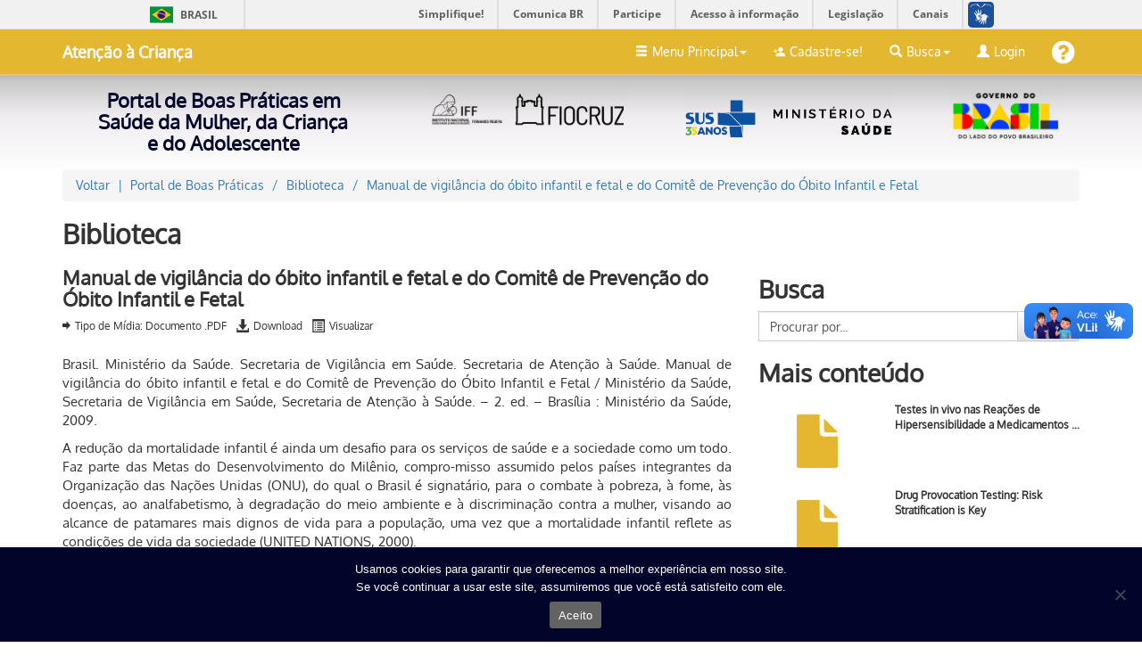

--- FILE ---
content_type: text/html; charset=utf-8
request_url: https://www.google.com/recaptcha/api2/anchor?ar=1&k=6LeD3DMaAAAAAH0h14huTUdfuOhGLyvWr2vRKyn5&co=aHR0cHM6Ly9wb3J0YWxkZWJvYXNwcmF0aWNhcy5pZmYuZmlvY3J1ei5icjo0NDM.&hl=en&v=PoyoqOPhxBO7pBk68S4YbpHZ&size=invisible&anchor-ms=20000&execute-ms=30000&cb=45af0wrgdo9f
body_size: 48821
content:
<!DOCTYPE HTML><html dir="ltr" lang="en"><head><meta http-equiv="Content-Type" content="text/html; charset=UTF-8">
<meta http-equiv="X-UA-Compatible" content="IE=edge">
<title>reCAPTCHA</title>
<style type="text/css">
/* cyrillic-ext */
@font-face {
  font-family: 'Roboto';
  font-style: normal;
  font-weight: 400;
  font-stretch: 100%;
  src: url(//fonts.gstatic.com/s/roboto/v48/KFO7CnqEu92Fr1ME7kSn66aGLdTylUAMa3GUBHMdazTgWw.woff2) format('woff2');
  unicode-range: U+0460-052F, U+1C80-1C8A, U+20B4, U+2DE0-2DFF, U+A640-A69F, U+FE2E-FE2F;
}
/* cyrillic */
@font-face {
  font-family: 'Roboto';
  font-style: normal;
  font-weight: 400;
  font-stretch: 100%;
  src: url(//fonts.gstatic.com/s/roboto/v48/KFO7CnqEu92Fr1ME7kSn66aGLdTylUAMa3iUBHMdazTgWw.woff2) format('woff2');
  unicode-range: U+0301, U+0400-045F, U+0490-0491, U+04B0-04B1, U+2116;
}
/* greek-ext */
@font-face {
  font-family: 'Roboto';
  font-style: normal;
  font-weight: 400;
  font-stretch: 100%;
  src: url(//fonts.gstatic.com/s/roboto/v48/KFO7CnqEu92Fr1ME7kSn66aGLdTylUAMa3CUBHMdazTgWw.woff2) format('woff2');
  unicode-range: U+1F00-1FFF;
}
/* greek */
@font-face {
  font-family: 'Roboto';
  font-style: normal;
  font-weight: 400;
  font-stretch: 100%;
  src: url(//fonts.gstatic.com/s/roboto/v48/KFO7CnqEu92Fr1ME7kSn66aGLdTylUAMa3-UBHMdazTgWw.woff2) format('woff2');
  unicode-range: U+0370-0377, U+037A-037F, U+0384-038A, U+038C, U+038E-03A1, U+03A3-03FF;
}
/* math */
@font-face {
  font-family: 'Roboto';
  font-style: normal;
  font-weight: 400;
  font-stretch: 100%;
  src: url(//fonts.gstatic.com/s/roboto/v48/KFO7CnqEu92Fr1ME7kSn66aGLdTylUAMawCUBHMdazTgWw.woff2) format('woff2');
  unicode-range: U+0302-0303, U+0305, U+0307-0308, U+0310, U+0312, U+0315, U+031A, U+0326-0327, U+032C, U+032F-0330, U+0332-0333, U+0338, U+033A, U+0346, U+034D, U+0391-03A1, U+03A3-03A9, U+03B1-03C9, U+03D1, U+03D5-03D6, U+03F0-03F1, U+03F4-03F5, U+2016-2017, U+2034-2038, U+203C, U+2040, U+2043, U+2047, U+2050, U+2057, U+205F, U+2070-2071, U+2074-208E, U+2090-209C, U+20D0-20DC, U+20E1, U+20E5-20EF, U+2100-2112, U+2114-2115, U+2117-2121, U+2123-214F, U+2190, U+2192, U+2194-21AE, U+21B0-21E5, U+21F1-21F2, U+21F4-2211, U+2213-2214, U+2216-22FF, U+2308-230B, U+2310, U+2319, U+231C-2321, U+2336-237A, U+237C, U+2395, U+239B-23B7, U+23D0, U+23DC-23E1, U+2474-2475, U+25AF, U+25B3, U+25B7, U+25BD, U+25C1, U+25CA, U+25CC, U+25FB, U+266D-266F, U+27C0-27FF, U+2900-2AFF, U+2B0E-2B11, U+2B30-2B4C, U+2BFE, U+3030, U+FF5B, U+FF5D, U+1D400-1D7FF, U+1EE00-1EEFF;
}
/* symbols */
@font-face {
  font-family: 'Roboto';
  font-style: normal;
  font-weight: 400;
  font-stretch: 100%;
  src: url(//fonts.gstatic.com/s/roboto/v48/KFO7CnqEu92Fr1ME7kSn66aGLdTylUAMaxKUBHMdazTgWw.woff2) format('woff2');
  unicode-range: U+0001-000C, U+000E-001F, U+007F-009F, U+20DD-20E0, U+20E2-20E4, U+2150-218F, U+2190, U+2192, U+2194-2199, U+21AF, U+21E6-21F0, U+21F3, U+2218-2219, U+2299, U+22C4-22C6, U+2300-243F, U+2440-244A, U+2460-24FF, U+25A0-27BF, U+2800-28FF, U+2921-2922, U+2981, U+29BF, U+29EB, U+2B00-2BFF, U+4DC0-4DFF, U+FFF9-FFFB, U+10140-1018E, U+10190-1019C, U+101A0, U+101D0-101FD, U+102E0-102FB, U+10E60-10E7E, U+1D2C0-1D2D3, U+1D2E0-1D37F, U+1F000-1F0FF, U+1F100-1F1AD, U+1F1E6-1F1FF, U+1F30D-1F30F, U+1F315, U+1F31C, U+1F31E, U+1F320-1F32C, U+1F336, U+1F378, U+1F37D, U+1F382, U+1F393-1F39F, U+1F3A7-1F3A8, U+1F3AC-1F3AF, U+1F3C2, U+1F3C4-1F3C6, U+1F3CA-1F3CE, U+1F3D4-1F3E0, U+1F3ED, U+1F3F1-1F3F3, U+1F3F5-1F3F7, U+1F408, U+1F415, U+1F41F, U+1F426, U+1F43F, U+1F441-1F442, U+1F444, U+1F446-1F449, U+1F44C-1F44E, U+1F453, U+1F46A, U+1F47D, U+1F4A3, U+1F4B0, U+1F4B3, U+1F4B9, U+1F4BB, U+1F4BF, U+1F4C8-1F4CB, U+1F4D6, U+1F4DA, U+1F4DF, U+1F4E3-1F4E6, U+1F4EA-1F4ED, U+1F4F7, U+1F4F9-1F4FB, U+1F4FD-1F4FE, U+1F503, U+1F507-1F50B, U+1F50D, U+1F512-1F513, U+1F53E-1F54A, U+1F54F-1F5FA, U+1F610, U+1F650-1F67F, U+1F687, U+1F68D, U+1F691, U+1F694, U+1F698, U+1F6AD, U+1F6B2, U+1F6B9-1F6BA, U+1F6BC, U+1F6C6-1F6CF, U+1F6D3-1F6D7, U+1F6E0-1F6EA, U+1F6F0-1F6F3, U+1F6F7-1F6FC, U+1F700-1F7FF, U+1F800-1F80B, U+1F810-1F847, U+1F850-1F859, U+1F860-1F887, U+1F890-1F8AD, U+1F8B0-1F8BB, U+1F8C0-1F8C1, U+1F900-1F90B, U+1F93B, U+1F946, U+1F984, U+1F996, U+1F9E9, U+1FA00-1FA6F, U+1FA70-1FA7C, U+1FA80-1FA89, U+1FA8F-1FAC6, U+1FACE-1FADC, U+1FADF-1FAE9, U+1FAF0-1FAF8, U+1FB00-1FBFF;
}
/* vietnamese */
@font-face {
  font-family: 'Roboto';
  font-style: normal;
  font-weight: 400;
  font-stretch: 100%;
  src: url(//fonts.gstatic.com/s/roboto/v48/KFO7CnqEu92Fr1ME7kSn66aGLdTylUAMa3OUBHMdazTgWw.woff2) format('woff2');
  unicode-range: U+0102-0103, U+0110-0111, U+0128-0129, U+0168-0169, U+01A0-01A1, U+01AF-01B0, U+0300-0301, U+0303-0304, U+0308-0309, U+0323, U+0329, U+1EA0-1EF9, U+20AB;
}
/* latin-ext */
@font-face {
  font-family: 'Roboto';
  font-style: normal;
  font-weight: 400;
  font-stretch: 100%;
  src: url(//fonts.gstatic.com/s/roboto/v48/KFO7CnqEu92Fr1ME7kSn66aGLdTylUAMa3KUBHMdazTgWw.woff2) format('woff2');
  unicode-range: U+0100-02BA, U+02BD-02C5, U+02C7-02CC, U+02CE-02D7, U+02DD-02FF, U+0304, U+0308, U+0329, U+1D00-1DBF, U+1E00-1E9F, U+1EF2-1EFF, U+2020, U+20A0-20AB, U+20AD-20C0, U+2113, U+2C60-2C7F, U+A720-A7FF;
}
/* latin */
@font-face {
  font-family: 'Roboto';
  font-style: normal;
  font-weight: 400;
  font-stretch: 100%;
  src: url(//fonts.gstatic.com/s/roboto/v48/KFO7CnqEu92Fr1ME7kSn66aGLdTylUAMa3yUBHMdazQ.woff2) format('woff2');
  unicode-range: U+0000-00FF, U+0131, U+0152-0153, U+02BB-02BC, U+02C6, U+02DA, U+02DC, U+0304, U+0308, U+0329, U+2000-206F, U+20AC, U+2122, U+2191, U+2193, U+2212, U+2215, U+FEFF, U+FFFD;
}
/* cyrillic-ext */
@font-face {
  font-family: 'Roboto';
  font-style: normal;
  font-weight: 500;
  font-stretch: 100%;
  src: url(//fonts.gstatic.com/s/roboto/v48/KFO7CnqEu92Fr1ME7kSn66aGLdTylUAMa3GUBHMdazTgWw.woff2) format('woff2');
  unicode-range: U+0460-052F, U+1C80-1C8A, U+20B4, U+2DE0-2DFF, U+A640-A69F, U+FE2E-FE2F;
}
/* cyrillic */
@font-face {
  font-family: 'Roboto';
  font-style: normal;
  font-weight: 500;
  font-stretch: 100%;
  src: url(//fonts.gstatic.com/s/roboto/v48/KFO7CnqEu92Fr1ME7kSn66aGLdTylUAMa3iUBHMdazTgWw.woff2) format('woff2');
  unicode-range: U+0301, U+0400-045F, U+0490-0491, U+04B0-04B1, U+2116;
}
/* greek-ext */
@font-face {
  font-family: 'Roboto';
  font-style: normal;
  font-weight: 500;
  font-stretch: 100%;
  src: url(//fonts.gstatic.com/s/roboto/v48/KFO7CnqEu92Fr1ME7kSn66aGLdTylUAMa3CUBHMdazTgWw.woff2) format('woff2');
  unicode-range: U+1F00-1FFF;
}
/* greek */
@font-face {
  font-family: 'Roboto';
  font-style: normal;
  font-weight: 500;
  font-stretch: 100%;
  src: url(//fonts.gstatic.com/s/roboto/v48/KFO7CnqEu92Fr1ME7kSn66aGLdTylUAMa3-UBHMdazTgWw.woff2) format('woff2');
  unicode-range: U+0370-0377, U+037A-037F, U+0384-038A, U+038C, U+038E-03A1, U+03A3-03FF;
}
/* math */
@font-face {
  font-family: 'Roboto';
  font-style: normal;
  font-weight: 500;
  font-stretch: 100%;
  src: url(//fonts.gstatic.com/s/roboto/v48/KFO7CnqEu92Fr1ME7kSn66aGLdTylUAMawCUBHMdazTgWw.woff2) format('woff2');
  unicode-range: U+0302-0303, U+0305, U+0307-0308, U+0310, U+0312, U+0315, U+031A, U+0326-0327, U+032C, U+032F-0330, U+0332-0333, U+0338, U+033A, U+0346, U+034D, U+0391-03A1, U+03A3-03A9, U+03B1-03C9, U+03D1, U+03D5-03D6, U+03F0-03F1, U+03F4-03F5, U+2016-2017, U+2034-2038, U+203C, U+2040, U+2043, U+2047, U+2050, U+2057, U+205F, U+2070-2071, U+2074-208E, U+2090-209C, U+20D0-20DC, U+20E1, U+20E5-20EF, U+2100-2112, U+2114-2115, U+2117-2121, U+2123-214F, U+2190, U+2192, U+2194-21AE, U+21B0-21E5, U+21F1-21F2, U+21F4-2211, U+2213-2214, U+2216-22FF, U+2308-230B, U+2310, U+2319, U+231C-2321, U+2336-237A, U+237C, U+2395, U+239B-23B7, U+23D0, U+23DC-23E1, U+2474-2475, U+25AF, U+25B3, U+25B7, U+25BD, U+25C1, U+25CA, U+25CC, U+25FB, U+266D-266F, U+27C0-27FF, U+2900-2AFF, U+2B0E-2B11, U+2B30-2B4C, U+2BFE, U+3030, U+FF5B, U+FF5D, U+1D400-1D7FF, U+1EE00-1EEFF;
}
/* symbols */
@font-face {
  font-family: 'Roboto';
  font-style: normal;
  font-weight: 500;
  font-stretch: 100%;
  src: url(//fonts.gstatic.com/s/roboto/v48/KFO7CnqEu92Fr1ME7kSn66aGLdTylUAMaxKUBHMdazTgWw.woff2) format('woff2');
  unicode-range: U+0001-000C, U+000E-001F, U+007F-009F, U+20DD-20E0, U+20E2-20E4, U+2150-218F, U+2190, U+2192, U+2194-2199, U+21AF, U+21E6-21F0, U+21F3, U+2218-2219, U+2299, U+22C4-22C6, U+2300-243F, U+2440-244A, U+2460-24FF, U+25A0-27BF, U+2800-28FF, U+2921-2922, U+2981, U+29BF, U+29EB, U+2B00-2BFF, U+4DC0-4DFF, U+FFF9-FFFB, U+10140-1018E, U+10190-1019C, U+101A0, U+101D0-101FD, U+102E0-102FB, U+10E60-10E7E, U+1D2C0-1D2D3, U+1D2E0-1D37F, U+1F000-1F0FF, U+1F100-1F1AD, U+1F1E6-1F1FF, U+1F30D-1F30F, U+1F315, U+1F31C, U+1F31E, U+1F320-1F32C, U+1F336, U+1F378, U+1F37D, U+1F382, U+1F393-1F39F, U+1F3A7-1F3A8, U+1F3AC-1F3AF, U+1F3C2, U+1F3C4-1F3C6, U+1F3CA-1F3CE, U+1F3D4-1F3E0, U+1F3ED, U+1F3F1-1F3F3, U+1F3F5-1F3F7, U+1F408, U+1F415, U+1F41F, U+1F426, U+1F43F, U+1F441-1F442, U+1F444, U+1F446-1F449, U+1F44C-1F44E, U+1F453, U+1F46A, U+1F47D, U+1F4A3, U+1F4B0, U+1F4B3, U+1F4B9, U+1F4BB, U+1F4BF, U+1F4C8-1F4CB, U+1F4D6, U+1F4DA, U+1F4DF, U+1F4E3-1F4E6, U+1F4EA-1F4ED, U+1F4F7, U+1F4F9-1F4FB, U+1F4FD-1F4FE, U+1F503, U+1F507-1F50B, U+1F50D, U+1F512-1F513, U+1F53E-1F54A, U+1F54F-1F5FA, U+1F610, U+1F650-1F67F, U+1F687, U+1F68D, U+1F691, U+1F694, U+1F698, U+1F6AD, U+1F6B2, U+1F6B9-1F6BA, U+1F6BC, U+1F6C6-1F6CF, U+1F6D3-1F6D7, U+1F6E0-1F6EA, U+1F6F0-1F6F3, U+1F6F7-1F6FC, U+1F700-1F7FF, U+1F800-1F80B, U+1F810-1F847, U+1F850-1F859, U+1F860-1F887, U+1F890-1F8AD, U+1F8B0-1F8BB, U+1F8C0-1F8C1, U+1F900-1F90B, U+1F93B, U+1F946, U+1F984, U+1F996, U+1F9E9, U+1FA00-1FA6F, U+1FA70-1FA7C, U+1FA80-1FA89, U+1FA8F-1FAC6, U+1FACE-1FADC, U+1FADF-1FAE9, U+1FAF0-1FAF8, U+1FB00-1FBFF;
}
/* vietnamese */
@font-face {
  font-family: 'Roboto';
  font-style: normal;
  font-weight: 500;
  font-stretch: 100%;
  src: url(//fonts.gstatic.com/s/roboto/v48/KFO7CnqEu92Fr1ME7kSn66aGLdTylUAMa3OUBHMdazTgWw.woff2) format('woff2');
  unicode-range: U+0102-0103, U+0110-0111, U+0128-0129, U+0168-0169, U+01A0-01A1, U+01AF-01B0, U+0300-0301, U+0303-0304, U+0308-0309, U+0323, U+0329, U+1EA0-1EF9, U+20AB;
}
/* latin-ext */
@font-face {
  font-family: 'Roboto';
  font-style: normal;
  font-weight: 500;
  font-stretch: 100%;
  src: url(//fonts.gstatic.com/s/roboto/v48/KFO7CnqEu92Fr1ME7kSn66aGLdTylUAMa3KUBHMdazTgWw.woff2) format('woff2');
  unicode-range: U+0100-02BA, U+02BD-02C5, U+02C7-02CC, U+02CE-02D7, U+02DD-02FF, U+0304, U+0308, U+0329, U+1D00-1DBF, U+1E00-1E9F, U+1EF2-1EFF, U+2020, U+20A0-20AB, U+20AD-20C0, U+2113, U+2C60-2C7F, U+A720-A7FF;
}
/* latin */
@font-face {
  font-family: 'Roboto';
  font-style: normal;
  font-weight: 500;
  font-stretch: 100%;
  src: url(//fonts.gstatic.com/s/roboto/v48/KFO7CnqEu92Fr1ME7kSn66aGLdTylUAMa3yUBHMdazQ.woff2) format('woff2');
  unicode-range: U+0000-00FF, U+0131, U+0152-0153, U+02BB-02BC, U+02C6, U+02DA, U+02DC, U+0304, U+0308, U+0329, U+2000-206F, U+20AC, U+2122, U+2191, U+2193, U+2212, U+2215, U+FEFF, U+FFFD;
}
/* cyrillic-ext */
@font-face {
  font-family: 'Roboto';
  font-style: normal;
  font-weight: 900;
  font-stretch: 100%;
  src: url(//fonts.gstatic.com/s/roboto/v48/KFO7CnqEu92Fr1ME7kSn66aGLdTylUAMa3GUBHMdazTgWw.woff2) format('woff2');
  unicode-range: U+0460-052F, U+1C80-1C8A, U+20B4, U+2DE0-2DFF, U+A640-A69F, U+FE2E-FE2F;
}
/* cyrillic */
@font-face {
  font-family: 'Roboto';
  font-style: normal;
  font-weight: 900;
  font-stretch: 100%;
  src: url(//fonts.gstatic.com/s/roboto/v48/KFO7CnqEu92Fr1ME7kSn66aGLdTylUAMa3iUBHMdazTgWw.woff2) format('woff2');
  unicode-range: U+0301, U+0400-045F, U+0490-0491, U+04B0-04B1, U+2116;
}
/* greek-ext */
@font-face {
  font-family: 'Roboto';
  font-style: normal;
  font-weight: 900;
  font-stretch: 100%;
  src: url(//fonts.gstatic.com/s/roboto/v48/KFO7CnqEu92Fr1ME7kSn66aGLdTylUAMa3CUBHMdazTgWw.woff2) format('woff2');
  unicode-range: U+1F00-1FFF;
}
/* greek */
@font-face {
  font-family: 'Roboto';
  font-style: normal;
  font-weight: 900;
  font-stretch: 100%;
  src: url(//fonts.gstatic.com/s/roboto/v48/KFO7CnqEu92Fr1ME7kSn66aGLdTylUAMa3-UBHMdazTgWw.woff2) format('woff2');
  unicode-range: U+0370-0377, U+037A-037F, U+0384-038A, U+038C, U+038E-03A1, U+03A3-03FF;
}
/* math */
@font-face {
  font-family: 'Roboto';
  font-style: normal;
  font-weight: 900;
  font-stretch: 100%;
  src: url(//fonts.gstatic.com/s/roboto/v48/KFO7CnqEu92Fr1ME7kSn66aGLdTylUAMawCUBHMdazTgWw.woff2) format('woff2');
  unicode-range: U+0302-0303, U+0305, U+0307-0308, U+0310, U+0312, U+0315, U+031A, U+0326-0327, U+032C, U+032F-0330, U+0332-0333, U+0338, U+033A, U+0346, U+034D, U+0391-03A1, U+03A3-03A9, U+03B1-03C9, U+03D1, U+03D5-03D6, U+03F0-03F1, U+03F4-03F5, U+2016-2017, U+2034-2038, U+203C, U+2040, U+2043, U+2047, U+2050, U+2057, U+205F, U+2070-2071, U+2074-208E, U+2090-209C, U+20D0-20DC, U+20E1, U+20E5-20EF, U+2100-2112, U+2114-2115, U+2117-2121, U+2123-214F, U+2190, U+2192, U+2194-21AE, U+21B0-21E5, U+21F1-21F2, U+21F4-2211, U+2213-2214, U+2216-22FF, U+2308-230B, U+2310, U+2319, U+231C-2321, U+2336-237A, U+237C, U+2395, U+239B-23B7, U+23D0, U+23DC-23E1, U+2474-2475, U+25AF, U+25B3, U+25B7, U+25BD, U+25C1, U+25CA, U+25CC, U+25FB, U+266D-266F, U+27C0-27FF, U+2900-2AFF, U+2B0E-2B11, U+2B30-2B4C, U+2BFE, U+3030, U+FF5B, U+FF5D, U+1D400-1D7FF, U+1EE00-1EEFF;
}
/* symbols */
@font-face {
  font-family: 'Roboto';
  font-style: normal;
  font-weight: 900;
  font-stretch: 100%;
  src: url(//fonts.gstatic.com/s/roboto/v48/KFO7CnqEu92Fr1ME7kSn66aGLdTylUAMaxKUBHMdazTgWw.woff2) format('woff2');
  unicode-range: U+0001-000C, U+000E-001F, U+007F-009F, U+20DD-20E0, U+20E2-20E4, U+2150-218F, U+2190, U+2192, U+2194-2199, U+21AF, U+21E6-21F0, U+21F3, U+2218-2219, U+2299, U+22C4-22C6, U+2300-243F, U+2440-244A, U+2460-24FF, U+25A0-27BF, U+2800-28FF, U+2921-2922, U+2981, U+29BF, U+29EB, U+2B00-2BFF, U+4DC0-4DFF, U+FFF9-FFFB, U+10140-1018E, U+10190-1019C, U+101A0, U+101D0-101FD, U+102E0-102FB, U+10E60-10E7E, U+1D2C0-1D2D3, U+1D2E0-1D37F, U+1F000-1F0FF, U+1F100-1F1AD, U+1F1E6-1F1FF, U+1F30D-1F30F, U+1F315, U+1F31C, U+1F31E, U+1F320-1F32C, U+1F336, U+1F378, U+1F37D, U+1F382, U+1F393-1F39F, U+1F3A7-1F3A8, U+1F3AC-1F3AF, U+1F3C2, U+1F3C4-1F3C6, U+1F3CA-1F3CE, U+1F3D4-1F3E0, U+1F3ED, U+1F3F1-1F3F3, U+1F3F5-1F3F7, U+1F408, U+1F415, U+1F41F, U+1F426, U+1F43F, U+1F441-1F442, U+1F444, U+1F446-1F449, U+1F44C-1F44E, U+1F453, U+1F46A, U+1F47D, U+1F4A3, U+1F4B0, U+1F4B3, U+1F4B9, U+1F4BB, U+1F4BF, U+1F4C8-1F4CB, U+1F4D6, U+1F4DA, U+1F4DF, U+1F4E3-1F4E6, U+1F4EA-1F4ED, U+1F4F7, U+1F4F9-1F4FB, U+1F4FD-1F4FE, U+1F503, U+1F507-1F50B, U+1F50D, U+1F512-1F513, U+1F53E-1F54A, U+1F54F-1F5FA, U+1F610, U+1F650-1F67F, U+1F687, U+1F68D, U+1F691, U+1F694, U+1F698, U+1F6AD, U+1F6B2, U+1F6B9-1F6BA, U+1F6BC, U+1F6C6-1F6CF, U+1F6D3-1F6D7, U+1F6E0-1F6EA, U+1F6F0-1F6F3, U+1F6F7-1F6FC, U+1F700-1F7FF, U+1F800-1F80B, U+1F810-1F847, U+1F850-1F859, U+1F860-1F887, U+1F890-1F8AD, U+1F8B0-1F8BB, U+1F8C0-1F8C1, U+1F900-1F90B, U+1F93B, U+1F946, U+1F984, U+1F996, U+1F9E9, U+1FA00-1FA6F, U+1FA70-1FA7C, U+1FA80-1FA89, U+1FA8F-1FAC6, U+1FACE-1FADC, U+1FADF-1FAE9, U+1FAF0-1FAF8, U+1FB00-1FBFF;
}
/* vietnamese */
@font-face {
  font-family: 'Roboto';
  font-style: normal;
  font-weight: 900;
  font-stretch: 100%;
  src: url(//fonts.gstatic.com/s/roboto/v48/KFO7CnqEu92Fr1ME7kSn66aGLdTylUAMa3OUBHMdazTgWw.woff2) format('woff2');
  unicode-range: U+0102-0103, U+0110-0111, U+0128-0129, U+0168-0169, U+01A0-01A1, U+01AF-01B0, U+0300-0301, U+0303-0304, U+0308-0309, U+0323, U+0329, U+1EA0-1EF9, U+20AB;
}
/* latin-ext */
@font-face {
  font-family: 'Roboto';
  font-style: normal;
  font-weight: 900;
  font-stretch: 100%;
  src: url(//fonts.gstatic.com/s/roboto/v48/KFO7CnqEu92Fr1ME7kSn66aGLdTylUAMa3KUBHMdazTgWw.woff2) format('woff2');
  unicode-range: U+0100-02BA, U+02BD-02C5, U+02C7-02CC, U+02CE-02D7, U+02DD-02FF, U+0304, U+0308, U+0329, U+1D00-1DBF, U+1E00-1E9F, U+1EF2-1EFF, U+2020, U+20A0-20AB, U+20AD-20C0, U+2113, U+2C60-2C7F, U+A720-A7FF;
}
/* latin */
@font-face {
  font-family: 'Roboto';
  font-style: normal;
  font-weight: 900;
  font-stretch: 100%;
  src: url(//fonts.gstatic.com/s/roboto/v48/KFO7CnqEu92Fr1ME7kSn66aGLdTylUAMa3yUBHMdazQ.woff2) format('woff2');
  unicode-range: U+0000-00FF, U+0131, U+0152-0153, U+02BB-02BC, U+02C6, U+02DA, U+02DC, U+0304, U+0308, U+0329, U+2000-206F, U+20AC, U+2122, U+2191, U+2193, U+2212, U+2215, U+FEFF, U+FFFD;
}

</style>
<link rel="stylesheet" type="text/css" href="https://www.gstatic.com/recaptcha/releases/PoyoqOPhxBO7pBk68S4YbpHZ/styles__ltr.css">
<script nonce="NVVIj1MgHRbFHSlTQmupaw" type="text/javascript">window['__recaptcha_api'] = 'https://www.google.com/recaptcha/api2/';</script>
<script type="text/javascript" src="https://www.gstatic.com/recaptcha/releases/PoyoqOPhxBO7pBk68S4YbpHZ/recaptcha__en.js" nonce="NVVIj1MgHRbFHSlTQmupaw">
      
    </script></head>
<body><div id="rc-anchor-alert" class="rc-anchor-alert"></div>
<input type="hidden" id="recaptcha-token" value="[base64]">
<script type="text/javascript" nonce="NVVIj1MgHRbFHSlTQmupaw">
      recaptcha.anchor.Main.init("[\x22ainput\x22,[\x22bgdata\x22,\x22\x22,\[base64]/[base64]/[base64]/[base64]/[base64]/UltsKytdPUU6KEU8MjA0OD9SW2wrK109RT4+NnwxOTI6KChFJjY0NTEyKT09NTUyOTYmJk0rMTxjLmxlbmd0aCYmKGMuY2hhckNvZGVBdChNKzEpJjY0NTEyKT09NTYzMjA/[base64]/[base64]/[base64]/[base64]/[base64]/[base64]/[base64]\x22,\[base64]\x22,\x22wogIGsKidMKPX1A/w6XCl8K1dMODazQ8asOwacOWwpLCozc/SBZiw6pOwpfCgcKYw6M5AsO/GsOHw6IMw6TCjsOcwqN+dMOZXMOBH3zCmsK7w6wUw7xtKmhBYMKhwq41w7Y1wpcrd8KxwpkiwolbP8O6G8O3w68gwq7CtnvCqMKVw43DpMOnEgoxTMOjdznClMKewr5hwp7CoMOzGMKfwoDCqsODwponWsKBw6wiWTPDrTcYcsKCw6PDvcOlw50nQ3HDng/DicONenrDnT55bsKVLFnDgcOEX8OjH8OrwqZlBcOtw5HCrMOqwoHDoht7MAfDohUJw75ew7AZTsKZwr3Ct8Kmw4MEw5TCtSo5w5rCjcKqwo7DqmAxwppBwpdjC8K7w4fChyDCl1PCvsOBQcKaw7rDrcK/BsO1wq3Cn8O0wrkGw6FBcGbDr8KNKBxuwoDCr8OzwpnDpMKRwq1JwqHDrsOywqIHw4bCtsOxwrfCmcO9bhkgWTXDi8KNN8KMdBTDkhs7CEnCtwtLw6fCrCHCqMOIwoIrwp4xZkhcV8K7w54nEUVawqbCpi4rw6jDk8OJegRZwro3w7DDgsOIFsOGw7vDim88w6/[base64]/Cqz4VdsKpw5TDl2t7BsOQW1AqGMOdLgsHw6bCk8KxLzvDm8OWwrfDsBAGwrLDosOzw6Imw6LDp8OTH8ORDi1WwrjCqy/DjE0qwqHCrgF8wprDssKwaVoXHMO0KC9ZaXjDncKhYcKKwo/DkMOlemAXwp9tDcKOSMOaKsOfGcOuM8OjwrzDuMOlNmfCgi8ww5zCucKrVMKZw45Xw5LDvMO3Bgd2QsO2w6HCq8OTehouXsOKwo9nwrDDlk7CmsOqwqZ3S8KHXMOuA8KrwoPCrMOlUlRqw5Q8w547woXCgHPCjMKbHsObw5/DiyoIwr99wo1hwpNCwrLDrEzDv3rChV9Pw6zCnMObwpnDmWrCkMOlw7XDqFHCjRLCgw3DksOLYFjDnhLDqMOUwo/ClcKJCsK1S8KDNMODEcOBw4rCmcOYwq3Crl4tIgAdQlBcasKLOcOZw6rDo8OKwoRfwqPDjmwpNcKgSzJHGsOVTkZxwqBqwoQJCcK/RcOdC8KfXsOrN8O9w7ohQ1vCqMOGw6AnTMKFwqhHw7/Cu0XCtMOtw5zCncKTw5jDrsOuw7gmwpBLIMOYwrJlWjjDi8Oje8Ktwo0GwoTCmm3ClMO0w4bDnRrCg8KjQjIMw6HDsh8xbz0CR09hfh5xw77DpAJWKcOtZcKDVQAlTsKyw4fDrXVnTWrCoil9Zl8+KlXDiVDDrSLCli/CqsK9IMOkbMKlP8O8IMOhCFQkBS1PZsKUP1Qnw5vCksOGScKDwoBew5Ybw5/DgcKvwrRmwqTDllDCqsOGN8KVwrNVBSEYFCrCvhEuJk/Cih/CmVpfwrMlw7fCmQwOYMKjOMOIdcOnw6jDiVJfO2bCjMOtwoQpw517wqHCu8Kqwq18S3oDBMKEUcKVwpFOw5pww7AsRsKCw718w65gwrE/w5PDlcOlHcONdSFMw6bCisKiF8OyEUrCtMK9w5/[base64]/w50bw7Yjw4BVRSHDi8KAw6lhEixsDl8GTwE2ZMObICAiw7YPw77DvMOIwolSFWNAw4M0Ij1XwrDDpMO0LEXCjktJIsK/[base64]/[base64]/[base64]/DscOOw5nCrUgwwoDDsmbDr8OhwoPDqlBvw45uEcO4w4jCoUcLwoPDiMObw55VwrfDrGnCsn3Dpm3ClsOrw5zDuzjDqMKOYsO2ZB7DqsO4ZcKWD0d0aMK/[base64]/Cn2tqwrDDi0l9w7UKw6AfNcOpw7I1w5pLw5nCrj5Cw5nCmcO+ZlLCgQ4AEyQXw5ZzAMK6eywzw4EGw4jCs8OmJMK6GsKiV0XDmsOpbAjCr8OtJnwFRMOfw7rDlwzDtUcBGMKkan/CtcK+JjEKesOGw4bDssKHPmt6wojDuQfDg8K9wrHDlcOlw5wTwoPClDt9w5h9woVkw4MaeALCsMKAwqsawrx6XW8Lw7BeFcO0w6fDtQtJP8KJdcKiM8Kkw4PDi8O3C8KSPcK2w4TChy/DqEPCkWbCqMKpwpLChMKheHHCrUJ8WcOBwqjCjE16eg1+azpoOsOQw5dgADlYDFY7w7cIw741wpRMF8Kjw4M0VMOIwootwpLDisOgXFE2OBDCjCVEwr3CmMKGMEIiwqx0IMO/w63CvEfDkSA3w78tTsO7BMKqAC/DrQnDv8OJwrHClsK7Uh0mWkp4w6o3w6EDw4XDo8OGY2DCncKEw71dKCI/w5Bcw5/CvsOVw440P8OJwq7DghjDvD5cKsOAwpNtHcKOa1TDnMKmwrZzw6PCssK9W1rDusO3wp4iw6kLw4TCggcmYsKBMR1qYGzDgcK3bjMHwpzDgMKmY8ONw7/[base64]/ChE91wrTDsgrCsXjDnBYywqbDk8Kawr7DmmJ2QsO7w5ADcAoZw5wKw5E6L8K1w6ZywoNVHX0gw41MTsOHwoXDlMO3wrlxMcO2w63DpMOmwpgbCBPClcKta8KhTD7CnCdZwpHCqCbCnycBw4/Cj8KLVcKqCA3DmsK0wqUFccKWw6PDlHMXwrk0Z8KXacOrw6PChMOTOMKdwqBzJ8ODEsOrOEBYwrTDqy/DhhrDrGjCnl/CiH1lZkddWmNew7/Cv8OTwrJ8CMKfbsKQw53CgXLCusKRwowPAsKzUAh5w5sNw7obKcOcfDYYw4MAF8KVY8KgVkPCoFtjWsONHmjDuhFrKcOoRsOAwrxmGsO2f8OsTsOgwp44Fj1NbB3DtBPCqwjCm3lnIxnDvMKiwpvDlsO0HBPCnhDCksOyw7LDh27Dv8OEw5FZVRrCnHFED1/Cj8KoRWFUw57DtcKnamNFY8KNVEPDscKMTGXDh8K7w5h+NmtzD8OXMcK1OQ1lF2HDhTrCvmAew5nDoMKKwq9Key/Ch3B+DMKRwoDCkx3CvV7CosK8dsK2wqRHQ8O1G3MIw4dtLsOWdDxqwq7Co3Ewe355w7DDonx6wowgw4AZelsUacKhw79lw4BvUMOzw64RKcOML8K9NBzDqcOSfRZpw5TCgcKnVFwfLxDCrcO0w6hPCzN/w74VwqzDnMKDW8Oiw4Epw4bDmnvCk8Kqwp3Dh8KhesOGQsOfwp/DisKvYsOhdsKAwobDqRLDhD7CgWJbSinDjcKbwpnDny7ClsO5woZdw7HCl2Jdw6nDlC4XRsKXRWbDj1rDmQ7DvhjCt8O/wqovQ8K2OMO5EsKsJMOWwrbCiMKtw75vw7pWw6Ruc2PDpm7ChcKRJ8OewppXw6bCuQ3DhsKdBTIEBMO5aMOvA1LDs8OHGxBcEcORwqUNGQ/[base64]/Dn2HCgS/ChsOPbMOzQh3Dp8K2wqnCmmVRwpVpw5VCIMO3wr9jXEzDpBU7egERV8Kjw6LDtgVMa3IpwobCk8KQXcOswojDjn/Dt2LDt8ORwoQ9GhdRw4V7McKaIsKBw5jDtGIcR8KewqVYccOewqfDigHDi1DDmENfY8KtwpBrwrYEwp5/KXHCjMOCbkMUE8KbcmAVwqMMD2vCjsKrwoIAaMOKwpUiwobDgsOpw4U2w7jCjBPCisO3wo0iw43Di8KZwplMwqQ4c8KeI8K8Sj1Wwp7DvMOiw7/[base64]/DildDwonCjnVVPxFPwqM6R2kgwrbCrmvDrsKEL8OLacOPb8Otw7bClcOkScKsw7rCisOxO8Kyw6zDg8OdEx/[base64]/[base64]/[base64]/Cr8OAwpXDlMOENMOfwpcpTA0dwqDDpcODfw3CocO6w7rDk8OywoA2EMKMeWQGK15sPcOBbMKRTMOqQTTCjS7Du8OEw4FtSTvDp8Kfw43DnxZ1S8KHwpcAw6xHw5EYwrrDlVkWQB3DsmvDqcKCY8O3woZawpXDpsOuw4/DrMOdEiJLRWjClWUiwp3CuhkMP8OnPcKAw6XCncORw6HDg8Obwp8XYcOjwpLCocKWQMKdw7sBbMK5w4fDtsO9bMKETQnDjCXClcO2wpNuJx4EVMOIw5rDocK2wrN1w5Rww6BuwpRbwoUww6NZH8KkJwAlwo/DmcKfw5fCpsKhWUI4wo/[base64]/CkcOAw4pcwrxowqnDscOxQCDCn2kMERPCvyrCgRLChhdjCCfCncKTBBNyworCqE/DhsOUGsO1OHNxccOvdcKRw4nCkHnCiMOaNMOKw6XCq8Ktw4JfKH7CicKyw6F9w6zDq8O3McKNVMKEwrPCjcKvwottZMKzUsK5dMKZwqQAw6MhT0p9Bg/CkcKgVB3DgsOzw4F7w6jDisOoF1/DpVIswrrCqBkZPU8GNcK6dMKBHVBCw7nDjXlMw7DCoyVbJMKwcgvDk8K7woMowp5Twroqw6zCnsOewojDjXXCs0xJw5pwQ8OlTDDDvcOlEcKyDAvDoiYcw7DDj0/ChMO5w5fCp11bADnCvMKkw6JucsKLwrlSwobDsTTDny8Qw5g5w5shwqDDjgNQw442EcKgfBtEeinDuMOcZA/CisOnwqNLwqlNw7XCocK6w5NoLsORw4FfWzPCh8Ovw40vwqF+d8OKwp1PDcKRwrTCqljDoWnCgMOqwotmWXl0w6Z5f8KDZ2Ugw4UTFcKmwr7CrH9ACsKzWcKcVMKOOMOaOibDu2DDq8KAJ8KQJnxAw6ZRGH/DvcK0wrgdUsK4FsO8wo/CujXDuBrDkgwfO8K8GcOXwpjDkCbCsRxHTS7DtRoew4FDw7Biw6nCi1PDmcODDSXDlcOSwql2NcKdwpPDl3HCi8K7wr0bw6pddMKhPcOvZcKzfMKEBcO/dRTCgknChcOLw4zDpifCoyo+w4VXNl/[base64]/DssKKw41ewqBnESDDvhDClwhhwqfDvkkHGWLDimdDD0AVw6rCg8Osw7RVw4rDlsOnIMKHRcKcHsKgZmxGwrfCgh7CsCDCpx/[base64]/NijCsTt1YXwrJhA2NSMLw6RPwpdhwo8CKsK5EcO3bkvCtQh5MCnCksKowoXDicOywrBHbsO5B2nDqX/CnEZKwqJ4dcOvTA9Sw7AKwr/DicO6wqB2R1A2w5ETHnbDqcKbBBQ1IgpBcFk+TxYpw6JvwozCgFU7w6A/wpw/w7YDwqUXwpwCw7wEwobDjVfDhydDwqnDoWlGUAUGRSc2wotIGXEhbWfCusO7w6nDolzDrkfCk2zCo2olOXR/[base64]/DhsKlwq3CnTQDeBpjJMKsdCjDnHPCo2U2dGYTasOfw6PDvMKxX8Kaw5Y1UMKrMsK4wq8rwo8Bf8OTw5wOwp3CpEkiQlgjwr7CqizDnMKrJ1TCgcKuwr08wpjCqRnDiyc8w40RWsKWwrsRwqo4L2TCk8Kuw7cLwqLDmQ/Cv15OM2TDrsOaCQUJwok/wpxFbz/CnC7Dp8KTw5Axw7bDj1pjw6orw5xAOHzCmcKowrUuwrw8wrV8w6pXw7pIwo85KFwgwoHCgV7DhMKTwrbCvVB/HsO1w7HDp8K6bGQ8NW/CuMOCenTDtMO9VMKtwp/[base64]/DusKHw7p/w7PDmcK9wrnDmcK2f3bDiljCglXDlWTCqcKiH2bDv3UlesKHw4xTKcKaZsOTw6NBw7/[base64]/DrsObY2VRacKiGcOaHWnDucKIUg5Uw482GsKIacKmGAhjK8OJwpXDl3Fdwp4LwobCgl7CkQ/DmhQof27Cj8KRwo/CocKJNUPCoMOLEhUnHCEAw7vDm8O1fsKvE2/CgMOIFFRBASBaw5Q5e8OTwrvCtcOtw5hvAMO9Y10owqTDnHhzWcKkwrfDnlk+b2pjw6rDtsOZJsOtwqjCnCBhFsOceQ/CsHDCjB0Cw7kETMOTA8Ksw7bDoSLDgFQ6L8O0wq5hYcO/w6HDosKJwqNkMD0Mwo3CpsOLRAh6ZjfClFAnZsOGV8KgNFpfw47DswbDncKYX8K2B8KDP8KKecONN8K0wp8IwrU4OCTClFg7GG3CkRjDmlRSwpY8J3MwBB4UaSjCscKMYcO8BcKRw5rDjiHCpQXDn8OEwpzCm0R2w4/CucOYw4QZBsKOMMK8wrPChC/Dsz3Dih9VYsK7dwjCuy5rRMK5w4kcwqkFb8OqPRAuw4XDhCBJQV8/w43DmcOELmrChMKMwo7Dv8OywpQVCll6w4/CvcKyw4ABPsKMw6LDscKrKMK4w6vCksK4wrLCgmoXKsKwwrp6w712HsK0woXCv8KuCSvChcOncT/[base64]/CszQ9P8KkdE9vA8K6w49zIwVBwrfCmxXCrxlcw6fCi2/DvQ/Cs2NWwqcjwp/DvWNOL2PDk0jCt8Kcw5law5d3NsKPw4zDnF3Dv8OqwoFBw4/[base64]/DpcKuw5c6wojClX7CvAAyJGbCnsKfeDzDvcKRIGDDjMKdTX/Cgy7CsMOiEznCvyvDgcKRwqIpVcO4BwBnw5hBwrvCsMKywohCCwcQw5HCpMKYBMOHwpTCisO9w6lAw68MaDQaByvDsMO5fmrDosKAwoPCjlvDvBXCmMOxC8K5w6NgwrTCt1p9EgYow5bDsBHDpMKswqDCv2Yqw6pGw6deMcOOwqbCrsO0McKRwqtgw51+w5YhR2lKQS/CnFrCgkPCssOBQ8KkJQtXw4IyFcKwaC9wwr3DpcOeQTHCjMOWPD5nRMKjfcOgGHfDsn06w45DIlLDslkWKVzDvcKwTcOjwpjCgUogw4cnwoESwrjDviYLwp/DlcOJw5VXwrvDgMK9w5kuUMOlwqbDtiAkYMO4HMOoBUc/w4FbSR3DlMK5fMK9w5Y5T8KXcFfDjUDCq8KDwpPCucKFwqRpDMO1UMKpwqDDvMKfwrdKw5rDoxrChcKSwq8wZnhKeDYxwpHDr8KpNcOZRsKJHijCpQzCuMKVw7olw5EDS8OQZhB9w4XCvMKrXlRccWfCocOKDj3Du3FIf8OcM8KGUjQtwp3Ck8OwwrTDpC4dW8Oiw6/Cm8KSw70/w7dkw7wswrTDjMOUXMOgEcOHw4Q7wqYaOMK3Fkgvw6/Cjz0Cw5TDtTIAw6rDig3CvAw4wq3CtcORwqgKICXDu8KVwoQ/K8OxY8KKw7YcJcOGOmsjVnHCusKxTcOtZ8KqCzYEScOtLMOHcnReInHDi8Orw4ZDZcOHRwoZLG95w4zClMOxck/DgjLDuQ3DujnCm8KBw5JpJcOfwq/CvQzCscOXFQTDkVk2Qi52FcK9NcKYBwnDrTAFw6wkPXfDvMOqw7nCnsOHEAEcwoXDq2ZkdgTCl8KSwovCr8OEw6DDhsKmw7/Dm8O9w4VQcGnCpMKZLVk9BcO4w5cbw6PDmMOcw7/DpE7DqcKhwrPCoMKiwogAYsKLd3HDi8KvIsKsXMOew5fDjBZVwqN/wrENUMKxJx/ClsKVw4jDulPDvsOIwp3CnsO3EiAJw7fDocKmwrbCjEljw4plKcKww5wlAMOVwqh3w6VAHSEHdmTDmGN8fHARw6s/[base64]/[base64]/IG7Ch8K5ekBMJE8ewoTCucOqTxfCrHvDo2IaVcKXVcKzwoEAwr/CmcOYw5/Dg8OVw51qKcK3wrZ+FcK4w6nCp27CocO8woTCrFViw63CjU7ClDbCpcO8Y2PDhjJfw7PCqC4jwpHDpsKSwoXDqxnCmcKLw5BSworCmF3DuMOgcBhnw6rCkz3Ds8K7JsKvRcOUak7CmwkyK8KMQsK2WyrDo8Oow7dEPCzDrmggaMKJw4/Du8OEF8OEBcK/AMOvw5XDvEfDsgLCoMK3LcKJw5Ekwp3Ch01tWRfCvB7ClAx5bHlbw4bDmgXCqsOIBRnCuMO4e8K5SMO/X3XCoMO5wonCrMKmVA/Cq2HDszASw6jCi8K2w7HDi8KSwpl0ZCbCs8Kjwr5qEcOiw6nDjEnDjsOcwobDg2ZgVMOYwqMWI8Kfw5fCl1R1JlHDhm8yw7/[base64]/Ds8OJDkvDtUhlwp55wppEw5vCg8KBwppSwrzCo1cEdVwFw6Q2w4DDkCHCuU1fwojCuxgpNnTDqFlgwpzCuWnDk8OHUUFZA8Oiw5nCrsK9wqAWM8KGw4rChjXCvAXDlV8kw5t2Z0d7wplAwoY+w7cbPMKLbT7DrcOebA/DkzHChwvDpcO+ZC4uw6XCtMOQSxzDscKxQcODwp5HLsOfw4EIG3dxSFJfwrXCn8K2ZcKNw5fCjsKgUcKfw4RyAcOhOFLCn2nDiFHCosKmw4/CtTAbw5YaD8KqbMKXFsKDQ8O3TRXCnMO1w5MdcU3DkyU/w5HDkQ0gw5JvayRVw5oJwoZNw5LDhcOfecKicm1Vw5pjS8KXw4TCqcK7N1DCt2JMw78Hw4fDosOnRC/DqsOELwXDt8KGwoDDs8O7wqXCisOeScOOEgTCjcKXPMKVwrYUfh7Dv8Oowp0NUsKXwqXDiCgaYMO9dsKQwrfCrsKJP3vCq8KMMMKPw4PDsDrCsDfDsMOaEy8Uwo/DtMOJQA0Pw5tNwoUhC8OiwoZOMcKDwr/DnjDCmyABAsKYw4fClyZxw43Ciw1Fw71pw4Ayw4AjCUDDvxjCmGLDscOWfsO7N8KWw5nCicKFwr4rw43DicKAC8Obw6xew5l0YW8VLjgqwprCn8KgNB7Cu8KkeMKrIcKuLl3CmcOhwrbDh28sdQ3DksK2ZsOPwoEAejbDjWZ4wp/CvRTCk2fDvsO2b8OMan7DqDPCsxvDqMKcw6rClcOPw53DoR0/[base64]/CpMKjccOKbcOswol6Zg/DrMKhG8OqO8OgwrXCs8KqwqDDsWHCv2UEeMODZ2fDnsKAwp0TwqjChcKcwqnCnywRw5s4woLCmEPDmQ9OHTVkOsOTw5rDscO1HMOLQsOTT8KUTnJQUzRHAsK/wotnWQDDgcK7wqfCtFUEw63Cin0WKsKuaSbDlsKCw6HCp8OhcSNgC8KSUSHCuQAPw63DgsK+FcOYwo/DtF7CkU/[base64]/Co8Khw7tlw5E/YB/DlnJiwp4MwrXDqk3DnMK0w4dfCRXDqyTCicKYDcKVw5Rtw7wRG8OFwqbCt1TCvkHDtsOwUsKZFC7DmQF0BcORORYdw4bCt8OfZx/[base64]/wobDg8OVTGRjIcKfw5DCm8OyV0bDsmjCosKbdyPCscKjfsO+wr3DolvDvsOrwqrCkyB+woAvw5XCi8O6wpHCmmsRVGzDjH7Di8KPIsKGFD1GNiwccsKuwqNUwrzCgVk3w40FwrhBb297w6VzAhXCrD/DghJzw6oIw5zCvsO4SMKTB1kDwrTCnMKXBQ5Zw7sKw5RqUQLDncOjw58sccOxwqjDnhphasODwr7DnRZYw6ZJVsOxGlHDkULClcOywoVtw5PDssO5wrzDoMKtL1LClcK6wp4vGsO/w4rDsXohwrAsFTt/wqFGw7bCmMOFXC8jw7hYw7bDh8KqRsKrw7pHw6coK8KUwqIewrvDjSJcOUROwpwiw7rDu8K6wqzCqHJ4wrdSwprDqFbDq8OqwqAfQMOhKiTCoEMiXlLCucO8DsKtw4VhZ2TCrSsTB8ONw6zDv8Kdw7HCgsOEwoHDscOScE/Cp8KOccKPwqfCihpKPsOew5zClcKcwqvCuhnCrMOqCgttWMODCcKGCiBKXMOOKh/CsMKlDygaw6YFXm57woXDmsOLw4HDtMOZfDJPw6FVwrY+woTDsC4swrs9wpbCpcOzYsKMw4jCrHrCgsK3Iz8+YcKxw73CrFY6SwfDtHHDtSVmwrHDuMKXfR7Dkjw+AcKwwr/DmnfDscOkwp9dwpFNAlQOBiNYw5jCvcOUwrpdLj/Dgw/ClMOGw5TDvRXDr8OeJSjDr8K3G8KNFsK/woTChlfDo8Kpw5vDrDXCgcOdwprDlMOZw64Vw5YUZMOwaRbCgcKHwobCqmPCvsOcwr/DvTw/PcOhw7TCjBLCqnvCgsKCJmHDnDDClcO/QXXChXowQMKYwo7Dg1QUbwHCg8Kbw7oadmY0wojDtxXDiF5TMUQsw6HChBx5aj5DLSzCmER6wpnCvA/CrxDChcOjwoDDpithwrUKTcKsw77Dl8KJw5DDnF0mw59mw73DvMKEN04NwqrDmsOUwo/DhBrCosOHfCd2wrggVxMjwprDmxFMwr1ow6w8B8KiLFJkwpRqA8KHw7xSCcO3wpjDs8O0w5cfw5LCicOhfMK2w6zDo8OCHcOEYMKAw7otw4DDgSRKDkzCtxMXRwHDl8KRw47DkcOTwobChsOAwoTCvg5uw5LDrcKyw5HDqhVMK8OaWDYtXjrDmRfDgV3CisKOVcO/bhQ+AMKFw6lWTcKQB8Odwrc2NcKNwoHDjcKFwoU5A149eDYCwrrDilwiIMObdE/[base64]/UMOfRMKrwqJDWgxENsOdcMOGwpDCsDZiJ3DDoMOjOhlKRcOrVcKBERV5Y8KGwoJ/w5JONmfCq3cxwprDnCx0YDAaw6HDmMO/w45WDgrCucO8wqkfDQ0Iw51Vw7hXKcOMNQbCtMKKwo3DjjoJMMOgwpU6wrY9csK9IcO8wow/GEUYBsK6wpnCuCzCmz04wpZ3wo7Ch8KHwrJOelHCsEdZw6AhwrXDncKIYW4xwp7ChUNDBwsCw7rCncOeR8OKwpXDu8OIwr7CrMKowrgowrN/Hzlmc8OQwq3DmzETw57Ct8KpOMK/[base64]/CrxsNw6Z/wrLDk8O7BFLChmsDO2LCuMOhwrsgw7rCuiTDqsOow7/Cr8KUIFATwqNCwrsCQMOiR8KWw6zCu8OFwpXCvMOJwrZdbR/CllN2d3diw5EnPcOEw5F9wpZgwr3Dr8KCXMOPKCLCuEnCmUrCrsOndnItw57CrMOuWkbDuUI7wofCqcKow5DDl1I2wp4CBkjCg8Obwp1RwoMtwoMDwoDCqBnDhMOpXgjDn04ONizDp8OFw6/DgsKyc1Rzw7TDtMOuwptCw7QZw5J3ATrDsmXDo8KSwrbDpMK1w5oJw4rCs2vCpFNFw57CvMKtb0J+w7gzw7DDl0pbb8OmecK8TMOBbMOFwqDDklzDjcOow5jDv11PPMKtB8KiR23Dr1otS8KgC8K2wrfDjycefS/Dg8KQwq/Dq8OzwqIyGFvDnwvCp3c5E250wogLEMOTw6vDkcK3w5/Cl8O2w7TDqcK9G8K6wrFJaMKVfx8yGB/[base64]/[base64]/DqQNXRMOPQcKswoZgw4MIwrVMw5xqC8OJYXTCvVxvw5oBHWNMBUfCj8KEw4IQcsOkw6/DpsOXwpVYWDlQL8Oiw61mw6lVPVk5T1/CkcK/G3TDmcO/w6UcBBTDoMK2wovCiHbDkAvDr8K3XE/[base64]/CkWo9wo9iTXnCiMKTa8OYJ8Kkwr/DisKdwqvCtDjDt14/w7jDgsKSwoVZXsK0N1HCosO4TX7DmjFNwqtlwr0qAVfCunEiw53CscK2wpFvw4YhwqnCgU9uW8K2wp4lwolww64jagLCoFrCsAUcw7vCiMKAw4/CiFgGwrFFNR/DizvDhsORYMKvwq3DnAnDoMOiwr19w6EZwpA/Ug3Cgk13dMOswpgAQ2LDu8K2w5Yiw709FMK3X8KLBiR8woBPw6FWw4AJw5pcw40kwqnDvsKKMMOVX8OawpdkRMK/QcKawrd8wqPCgsORw4LCslHDs8KnQy0efsKvwqDDmcORBMOdwozCkgMAw7EUw6FiwrDDvUTDssOGccKoXMKVW8O4KMONPcO5w7/CjlPDtMKQw47CukXCmlDCvhfCulTDvsO2wqVZOMOHKsK3DsKDw4Z6w5pOwrULw5Viw7kDwoYXGXNfUcOEwqIXwoDClA8wLBMDw7TDuXQjw7Bmw7cQwqfCpsOvw7XCkiZqw4kVL8KIPcOjbcO2YcKnbEjCgA4DXAFVwoLChsOBd8O+DhDDjsOubcK8w6wxwr/CjHPCncOFw4HCqyLDvsKawqTDsW/DlnTCqMO3w5bDmMK7HsO2EcKtw5RYFsK1wp0ow4DCocOhVsOiwqDDomN/wr7DjTUVw6FbwqnCkFIDwrTDtMOtw5xxGsKRLMOVdjPCmw56c0YNGsKzU8Kgw7MhPU/[base64]/wq0ow4PCjMOww5TCmUQUwojCizAewqF0D2zDgMKyw6XClcO/JgJkTUJMwq7CusOGNgLDvAZLw6vCpmphwo7DtsOiOWnCugLCsFPCnj3CucKGasKiwpwGK8KLQcONw582WMKAwqljWcKKwrJgSkzCjcKmJ8OCw5BTw4FwEsK7wpLDvsO+woHCocO5WhhWWVxcw7NMV0vCnmR/w4TCvn4odXzCmMKMNzQKJVzDs8OGwqg4w7/DjkjDhUbDgD/CpMKBVWcjaHQkKVctaMK+w7VkExNneMKmbsKSNcKbw5AwAklnSA9fw4TCssOsZw4IFhXCkcKOw6gywqrDtSxDw7RiZRI4DsO8wqgIcsKtE39HworDksKxwooOwqopw4NyA8OBw77Cu8O6PcOWSnBLwr/Ch8Ofw5/CumnDrB3DlcKsZMO6EG0qw6LCh8KjwogNMlEuwrTCon3CpcO6WcKPw7tTAzzCjyDCu0AUwodQJCtvw6hxw7jDucKHP0DCqx7CgcOGfV3CrBjDucOtwp1jworCt8OEen7DpWccHB3Di8OBwpfDosO8wp14SsOKVMKUwqdMBSk/f8OPw4EAw6JoTloiBm81csO5w4s6Zg4PCnXCpsO8OcObwoXDkmPDs8K/W2fCkh7CknlgcMO0w4ECw7TCpMOFwrN3w7pZw5swEX4hBk01Hw7CmMK5ccKBeCoVDsO0woEgeMO9wotER8KSRQAVwohULcOkwpPDoMOTWR9lwrprw7bCnzfCssKxwoZCAjjCnsKbw5/CryBMGMOOwrbDlGjClsKZw4sfwpNxKnPDu8Kzw7TDtCPDhMKfScKGChVDw7XCsXsBPwEGwpYHw6DCgcOzwpfCvcO7wrPDtE/CmMKrw7Yqw6YOw4JqD8KWw7LDp2jCugrCjDtsA8KhHcKsP1AVwp0PJsOOwq10w4VAWsOFw5gAw74FasK7w6QmG8O+FcKtw7pUwr1nOcOSwoQ5XQBPLmd6w5hieCrDhnpjwovDmBXDusKsdj3CicKqwr/[base64]/DlsOXwo/[base64]/MVM0w4nCn8O7FcOiw7DDoMOUTMKpwpjDkxAfZMKEwpgqwqh/[base64]/CknvCu8KNYlclwpZNVMOjO3A1BMKWN8Kkw7PCusOlw5/CgMK/OcK8Bk9Hw6bCoMOUw7BMwrDCoGrDk8OOw4bCom3CuEnDs14WwqLDrFNuwoTDsw7DuzV+w63DizTDicOWDQLCiMKiwq4uUMKrFz0zAMKiwrV6w7fDrMKbw73CpSkpYMO8w5bDpcKXwo97wrwKQcK0chfDom/[base64]/DtzTCl2XCnBrCgQdBwrN0GsK2w4NKdSN9HHMEw5FMw7UEwpXCqxdzSsKAL8KWf8ODwr/Dq3ZNS8O0wofCtsOhwpfCncKQwo7DomcFwoxiGwjCjcK2w7dECsKQfmVtwo0Ga8O7w43CrWQQw7rCrGzDkMOHw7csSzXDvMKEw7pmejPCicOSBMO7E8Okw4UuwrRgMRTCgsOWe8OFZcObCG3CsA4YwoXCncOiPXjCs0zDnSFnw4/CuihCIsO4OcKIwovCkHJxwpXDp2jCtn3DvEjCql/DoDDCnMKKwqkVBMK3J33Cqy7Co8OqAsOYFlnCoF/CmmXCrDbCjMO9ejtjw68Gw6jDhcKRw4LDk0/Cn8Ojw4PCqcO2WTnCmy3CvMKwf8KHLMOUcsKJJcKLw4HDucOCw6BKU13ClwvCvcOFCMKuwovCvMOOOVUiD8Omw7kbeFxfw59AGDLDm8OAe8Kfwq8sWcKZw7oTw43DmsK3w7HDqcOWw6PCvsORRh/Co2U/w7XDhznClCbCmsO4BcKTw7tsA8O1wpJlbsKcw7k3UCM+w4p/w7DCrcKEw5LCqMOAHxdySMOFwoPDoG/Cs8OQY8KBwpzDhsOVw5HCtxfDlsOkwo5HK8ObJHwVGcOGdkLDiX1pCcONA8KjwrVGIMO6woLCryQvIV8Ww5cpw4nDmMO5wpHCocKWQQJEYsKew7wpwq/Ct0F5XsKMwobCucOfNzcKFsOlwppDwpvCssOON1zDrB/[base64]/CnMK9QSvCi3tlR8KWwo3Cpw7Ck2NbcSfDv8KJXUnCv2XCuMOMBzV4NFvDphDCscKoezDDlVLDtsK0fMKHw4RQw5jDpcOIwqlQw4jDrCltwq/CozTChCLDucKQw68mdW7CmcKqw5XCnTfDkcKnLcO/wpgXZsOkKmjCmsKswqvDrRLChn05woZHSyoPcFN6wrUCwobCiSd2E8Kgw4hYdsKhw6PCrsOOwqLDlSwewqYmw48kw61gaB/DmW8yOcKqw5bDpC3DmAdJVUvCv8OfNMOaw4nDoVPCtm1Uw5FOw73CsnPCqzDCjcO2TcONwr4qfWHDjMO1SsKiUsKVBsOFDMO1F8Ohw5LCqkUrw4N4VnAPwp16wo0aPnslH8KDK8OLw6/DmsKucg7CnTdvXDzDlQjCq1XCoMOaVMKZUWTDoAxBc8K1wonDmsK5w5IzVFVPwr4wXBzCqkZ1wo9yw5NiwqTCmSbDjsOBwrPCiFbDh30Zwo7DgMK5JsOoKGXCpsKcwrk4w6/[base64]/[base64]/XsKBw6fCtk7CscKmbFcWVMOOKsK9w7V1JcKKwoAmUHo8w5AUwoQgw5rCtgXDs8OFLXQmwpAGw7wdwo0mw6RVIMKxS8KmeMOQwo4uwoomwrbDvT57wo1ww6/CtArCqgMvCD1xw4N/EMKKwr3CssO/w4HDrMKrwrYJwrhJwpFDw6UgwpHDk17Cu8OJCsKwPi0+SMKvwok9YMOnKCZCScOkVC/[base64]/KsOTwo/CsMK0wrvCrlzDnMOZCsKPw7fDscKqeMKqMMKAw5B9P0UJw4jCqX/CpMOKQkvDoHHCtH0qw7XDqit/[base64]/Ct8KvVBFnJWHDixB0w6rDtMKYw7knckfClWYaw7BLVsOJwpDCkkU0w4VeBsOuwrg5w4cPEylnwrA/FUA5FzvCpcOBw74NwojCoAVdW8KUQcK+w6QXBEPDniEgw6N2AsOHwqkKKWvDkcO3wqcMdSgdw6TClHk3KUBcwp1nXsK/d8OBNX5od8OuOgfDmXPCvBpwHAp7ZMONw7jCmxhDw44dKXcHwrJ/[base64]/PMODQgxvC8OMWsKrSEcGHMKuw7bChsKpwqTCkcKjNh3CqsO1w4fCgWsxw5xhwqrDskDDlHDDg8OGw4vChmhcAWhiw4hkBjbCvW7CnEY9AlY3TcKyXMKOw5TCtHs9bEzCpcKHwpvDtHPDu8Kxw7rCoSIew7BdcsOpMCFbMcOdNMOewrzCuA/Cng8FEzrDhMKYIH4ETHVnwpLDnsOpTcKTw4UKw6JWKFl9I8KdTsK/[base64]/CjxPDg8ONwp/DpMOIw5zCk8OUUMOyw7BxdW1EA2XDhcO1HcOfwrRVw5gKw7rDnMKTw4sTwp3DicKXeMOiw5lzw4QtFcOGfzXCiVbDikZnw6vCosK5PWHCqVAMLE7CqsKVYMOzwqRew6HDiMOyO256I8OAHmVPVMOEc0PDoQY2w6/[base64]/DjDPDs2h4w6wDXcO5wrojw6QFekLCncO/FMKcw7/[base64]/w6XCoMOmYjPDg0LChwnChg8FwrjDvhbDojzDgRfCpMO3w6HDp1YydcO5wrXDoisQwrXCgjXCoD/CscKcasKfbV/CrMOXw4/CtWjCqC4Hw4QewprDvsK1CcOdQ8OXdcOiwptdw7Byw505wrASw6PDk0zDj8K0wqrDq8O/w7/Dn8Opw5h6JCnDvkRww7AzLMOYwql4TMO6Zg1gwrkSwqx/[base64]/McKean7CtcKMwqHCs8OZwqrDhcOSw73DtCTDs8KLOsKzwq9Pw6PCqynDixvDj08bw5VhEcO7DlbDucKsw4FxVcKNIG7ChlEww53Do8O/TcKMwr4zHMO8wqsAI8Ouw59hVsKlPsK6awhPw5HDuiTDsMKTHsKHwq/Cs8Oiwolrw5/Cs17CgsOtwpXCk1jDusKKwqJpw4DDuBdZw71cNnTDpsK4wqjCrzYaVsOqXMKZIyh9LWzDg8KCw67Cp8KcwrVJwqHDncOVQxoow7/Cv2zCnsOdwr8qDMO9wrrDmsKhdgzDi8OeFmnDhTZ6wr7DmBhZw6RSw4xxw4sYw5bCnMO4EcKcw4FqQihidsO6w4ppwrUwYGZwICjCkXfCin8pw7DDrwN4DH4/w5Jiw4nDvcO5d8KLw5PCucOqKMO7MMK5w48Cw6zCsWhbwpgDwpFnC8KXw6vCncOkP0DChMOLwqFxO8Okw7zCosObCcODwoZORxTCkGIIw5bCkTrDu8OhfMObbgVlwrHDmTohwpY8bcKyExDDr8KJw5d+wqjCocKFCcO7w6kracOCN8KvwqRMw5BCw4/Cl8ONwp9/w6TCo8KPwo7Dk8KgFsK1wrU7T01VbcKpVSXCu2zCpTnDjsK+eQ8Cwp96w6knwq3CjDdvwrDCqsKGwqIiHsK9wojDpB52w4tTYHjCo3gpw41OGz1VRiXDvHxOOUQXw7RIw7F6wqXCjMO6wqjDt2jDhgRmw6/CtkdDVxnDhMKIdh9Hwql6Rj/[base64]/CmTNlRsOtw7NzccKywrpNX8OUwrHCtUbCjMOiXcORGH/DtA8Zw6/DvGDDvHtzw5J8TSpndjRLw6lIeAdPw67DhShVMcOeSsK/IClqH0XDgcKlwr1BwrTDhUUVworCpSArS8K3WMKvN0jClFfCosKEE8KjwqbDk8OlAMKmFMKHNRo6w6Z/wr7ClQZKaMK6wowJwprCkcK0OzbDk8Ogw65lb1jChThxwoLDjFbDnMOYCsOlUcOvK8ONGB3DhkFlPcOwdsOfwpbDmk0zHMOzwrt0Ng7CusOHwqLChMOqUmVowp7Cpn/DiQJ5w6YXw5VLwpnCsxESw6Y7wrRrw5jCvcKEwpwcN1EoOi4yWlfCg3nClsO8woN/w7xhC8ODwptHeSV+w71Zw5XDucKKwqBpBF7DicOtPMOJS8O/w7vDgsOVRk3Dpx8DfsKxYcOYw4jCglsqaAQdBsOZc8O/[base64]/JxQZwq1CLcKsXcKqw7XCrGLChgrDlx/[base64]/ChMKCw57CpUHCicKBw71ddxTCusOfw4fDnEvDk8Opw7DDnhPCscOqYsOCWTEwI1zCjADCl8KLKMKJZcKdPURnbHtqwpscwqbCicORG8O4C8KHw6Z5fBN1wpNUKDzDiEl0aV7CixrCisKkwp3DisO1w4B2C0nDlcOSw6zDrWVUwoY4EcKlw6bDlh/CgH91O8OQw5p6P3wMJsOyI8K5AinDvi/CpgAcw7DCmGJyw6nDrRhtw7nDhkkiXUVqPF7CvMKLUjBWaMOOVFoGw49wFDEtGXYiMz8lwrTDgcO4wpTCtlDDvyMwwr47w67DuGzCkcOWwrk2CgBIe8O6w4vDmWROw5PCqsK1U2jDhcKoF8KYw7QqwqHDnjkGZxF1Fm3Cth9fU8O2w5A/w7Qvw59xwozCmcKYw456ag4fMcKCwpFWccKGIsOZFhvCpU4ew7bChUDDg8K0VXfDjsOnwpvDtkESwo/CocK7cMO4wr/DnnQeDCXCjcKIwqDCn8KUOzV1Zg8rR8KqwrjDq8KEw6zCm1nDngnCmcKSw6HDqAthScK/OMO+UAwMZcOFwp5hwpoZdCrDpsOEdi9fLcK4wr/Cvy5gw6hYVH8/QEXCunvCqMKHw7nDrMOMMC3DisKMw6rDt8KvdgsfLGHCl8OSaB3CjjUfwrVzw7xdG1XDgcOfw6Z+PW57LMKiw5BhLMKew4YzHWBmHwLCglhuecOSwrRHwq7Dv2HCrMOVw4Q6f8KueCVxJW1/[base64]/CgQYEKyV+PsKww7E4wrgTD21aEsONwoB8d8Owwo1rbsOCw5k7w53DkDjCmRRDSMKAwoTClcOjw5XCo8Ojwr3Dt8K0w6bCqcKiw6Rww75zBMOGRsKEw65kwr/Cuil7dFctccKnBCBW\x22],null,[\x22conf\x22,null,\x226LeD3DMaAAAAAH0h14huTUdfuOhGLyvWr2vRKyn5\x22,0,null,null,null,1,[21,125,63,73,95,87,41,43,42,83,102,105,109,121],[1017145,884],0,null,null,null,null,0,null,0,null,700,1,null,0,\[base64]/76lBhn6iwkZoQoZnOKMAhnM8xEZ\x22,0,0,null,null,1,null,0,0,null,null,null,0],\x22https://portaldeboaspraticas.iff.fiocruz.br:443\x22,null,[3,1,1],null,null,null,1,3600,[\x22https://www.google.com/intl/en/policies/privacy/\x22,\x22https://www.google.com/intl/en/policies/terms/\x22],\x22zOyZ05jh3QbXd8roVxIdXogkpK2aBSsWQHtgHev18sE\\u003d\x22,1,0,null,1,1769025662751,0,0,[57,228],null,[248,176,103],\x22RC-mGB2EOi2L-ypSA\x22,null,null,null,null,null,\x220dAFcWeA4DaQXS7xom-Y8d4dzcQJMwKN3z72kr9ooG6oRIUsixdMq9iWmOTIsx8fAEOuN8-ep2dL_wCWc9K_WMnGgUN4K158iDAQ\x22,1769108462740]");
    </script></body></html>

--- FILE ---
content_type: text/css
request_url: https://portaldeboaspraticas.iff.fiocruz.br/wp-content/cache/minify/27753.default.include.5f6038.css
body_size: 106897
content:
/* See http://code.google.com/p/minify/wiki/CommonProblems#@imports_can_appear_in_invalid_locations_in_combined_CSS_files */
/*!
 * Bootstrap v3.3.7 (http://getbootstrap.com)
 * Copyright 2011-2016 Twitter, Inc.
 * Licensed under MIT (https://github.com/twbs/bootstrap/blob/master/LICENSE)
 *//*! normalize.css v3.0.3 | MIT License | github.com/necolas/normalize.css */html{font-family:sans-serif;-webkit-text-size-adjust:100%;-ms-text-size-adjust:100%}body{margin:0}article,aside,details,figcaption,figure,footer,header,hgroup,main,menu,nav,section,summary{display:block}audio,canvas,progress,video{display:inline-block;vertical-align:baseline}audio:not([controls]){display:none;height:0}[hidden],template{display:none}a{background-color:transparent}a:active,a:hover{outline:0}abbr[title]{border-bottom:1px dotted}b,strong{font-weight:700}dfn{font-style:italic}h1{margin:.67em 0;font-size:2em}mark{color:#000;background:#ff0}small{font-size:80%}sub,sup{position:relative;font-size:75%;line-height:0;vertical-align:baseline}sup{top:-.5em}sub{bottom:-.25em}img{border:0}svg:not(:root){overflow:hidden}figure{margin:1em 40px}hr{height:0;-webkit-box-sizing:content-box;-moz-box-sizing:content-box;box-sizing:content-box}pre{overflow:auto}code,kbd,pre,samp{font-family:monospace,monospace;font-size:1em}button,input,optgroup,select,textarea{margin:0;font:inherit;color:inherit}button{overflow:visible}button,select{text-transform:none}button,html input[type=button],input[type=reset],input[type=submit]{-webkit-appearance:button;cursor:pointer}button[disabled],html input[disabled]{cursor:default}button::-moz-focus-inner,input::-moz-focus-inner{padding:0;border:0}input{line-height:normal}input[type=checkbox],input[type=radio]{-webkit-box-sizing:border-box;-moz-box-sizing:border-box;box-sizing:border-box;padding:0}input[type=number]::-webkit-inner-spin-button,input[type=number]::-webkit-outer-spin-button{height:auto}input[type=search]{-webkit-box-sizing:content-box;-moz-box-sizing:content-box;box-sizing:content-box;-webkit-appearance:textfield}input[type=search]::-webkit-search-cancel-button,input[type=search]::-webkit-search-decoration{-webkit-appearance:none}fieldset{padding:.35em .625em .75em;margin:0 2px;border:1px solid silver}legend{padding:0;border:0}textarea{overflow:auto}optgroup{font-weight:700}table{border-spacing:0;border-collapse:collapse}td,th{padding:0}/*! Source: https://github.com/h5bp/html5-boilerplate/blob/master/src/css/main.css */@media print{*,:after,:before{color:#000!important;text-shadow:none!important;background:0 0!important;-webkit-box-shadow:none!important;box-shadow:none!important}a,a:visited{text-decoration:underline}a[href]:after{content:" (" attr(href) ")"}abbr[title]:after{content:" (" attr(title) ")"}a[href^="javascript:"]:after,a[href^="#"]:after{content:""}blockquote,pre{border:1px solid #999;page-break-inside:avoid}thead{display:table-header-group}img,tr{page-break-inside:avoid}img{max-width:100%!important}h2,h3,p{orphans:3;widows:3}h2,h3{page-break-after:avoid}.navbar{display:none}.btn>.caret,.dropup>.btn>.caret{border-top-color:#000!important}.label{border:1px solid #000}.table{border-collapse:collapse!important}.table td,.table th{background-color:#fff!important}.table-bordered td,.table-bordered th{border:1px solid #ddd!important}}@font-face{font-family:'Glyphicons Halflings';src:url(/wp-content/themes/portaliff/assets/bootstrap/fonts/glyphicons-halflings-regular.eot);src:url(/wp-content/themes/portaliff/assets/bootstrap/fonts/glyphicons-halflings-regular.eot?#iefix) format('embedded-opentype'),url(/wp-content/themes/portaliff/assets/bootstrap/fonts/glyphicons-halflings-regular.woff2) format('woff2'),url(/wp-content/themes/portaliff/assets/bootstrap/fonts/glyphicons-halflings-regular.woff) format('woff'),url(/wp-content/themes/portaliff/assets/bootstrap/fonts/glyphicons-halflings-regular.ttf) format('truetype'),url(/wp-content/themes/portaliff/assets/bootstrap/fonts/glyphicons-halflings-regular.svg#glyphicons_halflingsregular) format('svg')}.glyphicon{position:relative;top:1px;display:inline-block;font-family:'Glyphicons Halflings';font-style:normal;font-weight:400;line-height:1;-webkit-font-smoothing:antialiased;-moz-osx-font-smoothing:grayscale}.glyphicon-asterisk:before{content:"\002a"}.glyphicon-plus:before{content:"\002b"}.glyphicon-eur:before,.glyphicon-euro:before{content:"\20ac"}.glyphicon-minus:before{content:"\2212"}.glyphicon-cloud:before{content:"\2601"}.glyphicon-envelope:before{content:"\2709"}.glyphicon-pencil:before{content:"\270f"}.glyphicon-glass:before{content:"\e001"}.glyphicon-music:before{content:"\e002"}.glyphicon-search:before{content:"\e003"}.glyphicon-heart:before{content:"\e005"}.glyphicon-star:before{content:"\e006"}.glyphicon-star-empty:before{content:"\e007"}.glyphicon-user:before{content:"\e008"}.glyphicon-film:before{content:"\e009"}.glyphicon-th-large:before{content:"\e010"}.glyphicon-th:before{content:"\e011"}.glyphicon-th-list:before{content:"\e012"}.glyphicon-ok:before{content:"\e013"}.glyphicon-remove:before{content:"\e014"}.glyphicon-zoom-in:before{content:"\e015"}.glyphicon-zoom-out:before{content:"\e016"}.glyphicon-off:before{content:"\e017"}.glyphicon-signal:before{content:"\e018"}.glyphicon-cog:before{content:"\e019"}.glyphicon-trash:before{content:"\e020"}.glyphicon-home:before{content:"\e021"}.glyphicon-file:before{content:"\e022"}.glyphicon-time:before{content:"\e023"}.glyphicon-road:before{content:"\e024"}.glyphicon-download-alt:before{content:"\e025"}.glyphicon-download:before{content:"\e026"}.glyphicon-upload:before{content:"\e027"}.glyphicon-inbox:before{content:"\e028"}.glyphicon-play-circle:before{content:"\e029"}.glyphicon-repeat:before{content:"\e030"}.glyphicon-refresh:before{content:"\e031"}.glyphicon-list-alt:before{content:"\e032"}.glyphicon-lock:before{content:"\e033"}.glyphicon-flag:before{content:"\e034"}.glyphicon-headphones:before{content:"\e035"}.glyphicon-volume-off:before{content:"\e036"}.glyphicon-volume-down:before{content:"\e037"}.glyphicon-volume-up:before{content:"\e038"}.glyphicon-qrcode:before{content:"\e039"}.glyphicon-barcode:before{content:"\e040"}.glyphicon-tag:before{content:"\e041"}.glyphicon-tags:before{content:"\e042"}.glyphicon-book:before{content:"\e043"}.glyphicon-bookmark:before{content:"\e044"}.glyphicon-print:before{content:"\e045"}.glyphicon-camera:before{content:"\e046"}.glyphicon-font:before{content:"\e047"}.glyphicon-bold:before{content:"\e048"}.glyphicon-italic:before{content:"\e049"}.glyphicon-text-height:before{content:"\e050"}.glyphicon-text-width:before{content:"\e051"}.glyphicon-align-left:before{content:"\e052"}.glyphicon-align-center:before{content:"\e053"}.glyphicon-align-right:before{content:"\e054"}.glyphicon-align-justify:before{content:"\e055"}.glyphicon-list:before{content:"\e056"}.glyphicon-indent-left:before{content:"\e057"}.glyphicon-indent-right:before{content:"\e058"}.glyphicon-facetime-video:before{content:"\e059"}.glyphicon-picture:before{content:"\e060"}.glyphicon-map-marker:before{content:"\e062"}.glyphicon-adjust:before{content:"\e063"}.glyphicon-tint:before{content:"\e064"}.glyphicon-edit:before{content:"\e065"}.glyphicon-share:before{content:"\e066"}.glyphicon-check:before{content:"\e067"}.glyphicon-move:before{content:"\e068"}.glyphicon-step-backward:before{content:"\e069"}.glyphicon-fast-backward:before{content:"\e070"}.glyphicon-backward:before{content:"\e071"}.glyphicon-play:before{content:"\e072"}.glyphicon-pause:before{content:"\e073"}.glyphicon-stop:before{content:"\e074"}.glyphicon-forward:before{content:"\e075"}.glyphicon-fast-forward:before{content:"\e076"}.glyphicon-step-forward:before{content:"\e077"}.glyphicon-eject:before{content:"\e078"}.glyphicon-chevron-left:before{content:"\e079"}.glyphicon-chevron-right:before{content:"\e080"}.glyphicon-plus-sign:before{content:"\e081"}.glyphicon-minus-sign:before{content:"\e082"}.glyphicon-remove-sign:before{content:"\e083"}.glyphicon-ok-sign:before{content:"\e084"}.glyphicon-question-sign:before{content:"\e085"}.glyphicon-info-sign:before{content:"\e086"}.glyphicon-screenshot:before{content:"\e087"}.glyphicon-remove-circle:before{content:"\e088"}.glyphicon-ok-circle:before{content:"\e089"}.glyphicon-ban-circle:before{content:"\e090"}.glyphicon-arrow-left:before{content:"\e091"}.glyphicon-arrow-right:before{content:"\e092"}.glyphicon-arrow-up:before{content:"\e093"}.glyphicon-arrow-down:before{content:"\e094"}.glyphicon-share-alt:before{content:"\e095"}.glyphicon-resize-full:before{content:"\e096"}.glyphicon-resize-small:before{content:"\e097"}.glyphicon-exclamation-sign:before{content:"\e101"}.glyphicon-gift:before{content:"\e102"}.glyphicon-leaf:before{content:"\e103"}.glyphicon-fire:before{content:"\e104"}.glyphicon-eye-open:before{content:"\e105"}.glyphicon-eye-close:before{content:"\e106"}.glyphicon-warning-sign:before{content:"\e107"}.glyphicon-plane:before{content:"\e108"}.glyphicon-calendar:before{content:"\e109"}.glyphicon-random:before{content:"\e110"}.glyphicon-comment:before{content:"\e111"}.glyphicon-magnet:before{content:"\e112"}.glyphicon-chevron-up:before{content:"\e113"}.glyphicon-chevron-down:before{content:"\e114"}.glyphicon-retweet:before{content:"\e115"}.glyphicon-shopping-cart:before{content:"\e116"}.glyphicon-folder-close:before{content:"\e117"}.glyphicon-folder-open:before{content:"\e118"}.glyphicon-resize-vertical:before{content:"\e119"}.glyphicon-resize-horizontal:before{content:"\e120"}.glyphicon-hdd:before{content:"\e121"}.glyphicon-bullhorn:before{content:"\e122"}.glyphicon-bell:before{content:"\e123"}.glyphicon-certificate:before{content:"\e124"}.glyphicon-thumbs-up:before{content:"\e125"}.glyphicon-thumbs-down:before{content:"\e126"}.glyphicon-hand-right:before{content:"\e127"}.glyphicon-hand-left:before{content:"\e128"}.glyphicon-hand-up:before{content:"\e129"}.glyphicon-hand-down:before{content:"\e130"}.glyphicon-circle-arrow-right:before{content:"\e131"}.glyphicon-circle-arrow-left:before{content:"\e132"}.glyphicon-circle-arrow-up:before{content:"\e133"}.glyphicon-circle-arrow-down:before{content:"\e134"}.glyphicon-globe:before{content:"\e135"}.glyphicon-wrench:before{content:"\e136"}.glyphicon-tasks:before{content:"\e137"}.glyphicon-filter:before{content:"\e138"}.glyphicon-briefcase:before{content:"\e139"}.glyphicon-fullscreen:before{content:"\e140"}.glyphicon-dashboard:before{content:"\e141"}.glyphicon-paperclip:before{content:"\e142"}.glyphicon-heart-empty:before{content:"\e143"}.glyphicon-link:before{content:"\e144"}.glyphicon-phone:before{content:"\e145"}.glyphicon-pushpin:before{content:"\e146"}.glyphicon-usd:before{content:"\e148"}.glyphicon-gbp:before{content:"\e149"}.glyphicon-sort:before{content:"\e150"}.glyphicon-sort-by-alphabet:before{content:"\e151"}.glyphicon-sort-by-alphabet-alt:before{content:"\e152"}.glyphicon-sort-by-order:before{content:"\e153"}.glyphicon-sort-by-order-alt:before{content:"\e154"}.glyphicon-sort-by-attributes:before{content:"\e155"}.glyphicon-sort-by-attributes-alt:before{content:"\e156"}.glyphicon-unchecked:before{content:"\e157"}.glyphicon-expand:before{content:"\e158"}.glyphicon-collapse-down:before{content:"\e159"}.glyphicon-collapse-up:before{content:"\e160"}.glyphicon-log-in:before{content:"\e161"}.glyphicon-flash:before{content:"\e162"}.glyphicon-log-out:before{content:"\e163"}.glyphicon-new-window:before{content:"\e164"}.glyphicon-record:before{content:"\e165"}.glyphicon-save:before{content:"\e166"}.glyphicon-open:before{content:"\e167"}.glyphicon-saved:before{content:"\e168"}.glyphicon-import:before{content:"\e169"}.glyphicon-export:before{content:"\e170"}.glyphicon-send:before{content:"\e171"}.glyphicon-floppy-disk:before{content:"\e172"}.glyphicon-floppy-saved:before{content:"\e173"}.glyphicon-floppy-remove:before{content:"\e174"}.glyphicon-floppy-save:before{content:"\e175"}.glyphicon-floppy-open:before{content:"\e176"}.glyphicon-credit-card:before{content:"\e177"}.glyphicon-transfer:before{content:"\e178"}.glyphicon-cutlery:before{content:"\e179"}.glyphicon-header:before{content:"\e180"}.glyphicon-compressed:before{content:"\e181"}.glyphicon-earphone:before{content:"\e182"}.glyphicon-phone-alt:before{content:"\e183"}.glyphicon-tower:before{content:"\e184"}.glyphicon-stats:before{content:"\e185"}.glyphicon-sd-video:before{content:"\e186"}.glyphicon-hd-video:before{content:"\e187"}.glyphicon-subtitles:before{content:"\e188"}.glyphicon-sound-stereo:before{content:"\e189"}.glyphicon-sound-dolby:before{content:"\e190"}.glyphicon-sound-5-1:before{content:"\e191"}.glyphicon-sound-6-1:before{content:"\e192"}.glyphicon-sound-7-1:before{content:"\e193"}.glyphicon-copyright-mark:before{content:"\e194"}.glyphicon-registration-mark:before{content:"\e195"}.glyphicon-cloud-download:before{content:"\e197"}.glyphicon-cloud-upload:before{content:"\e198"}.glyphicon-tree-conifer:before{content:"\e199"}.glyphicon-tree-deciduous:before{content:"\e200"}.glyphicon-cd:before{content:"\e201"}.glyphicon-save-file:before{content:"\e202"}.glyphicon-open-file:before{content:"\e203"}.glyphicon-level-up:before{content:"\e204"}.glyphicon-copy:before{content:"\e205"}.glyphicon-paste:before{content:"\e206"}.glyphicon-alert:before{content:"\e209"}.glyphicon-equalizer:before{content:"\e210"}.glyphicon-king:before{content:"\e211"}.glyphicon-queen:before{content:"\e212"}.glyphicon-pawn:before{content:"\e213"}.glyphicon-bishop:before{content:"\e214"}.glyphicon-knight:before{content:"\e215"}.glyphicon-baby-formula:before{content:"\e216"}.glyphicon-tent:before{content:"\26fa"}.glyphicon-blackboard:before{content:"\e218"}.glyphicon-bed:before{content:"\e219"}.glyphicon-apple:before{content:"\f8ff"}.glyphicon-erase:before{content:"\e221"}.glyphicon-hourglass:before{content:"\231b"}.glyphicon-lamp:before{content:"\e223"}.glyphicon-duplicate:before{content:"\e224"}.glyphicon-piggy-bank:before{content:"\e225"}.glyphicon-scissors:before{content:"\e226"}.glyphicon-bitcoin:before{content:"\e227"}.glyphicon-btc:before{content:"\e227"}.glyphicon-xbt:before{content:"\e227"}.glyphicon-yen:before{content:"\00a5"}.glyphicon-jpy:before{content:"\00a5"}.glyphicon-ruble:before{content:"\20bd"}.glyphicon-rub:before{content:"\20bd"}.glyphicon-scale:before{content:"\e230"}.glyphicon-ice-lolly:before{content:"\e231"}.glyphicon-ice-lolly-tasted:before{content:"\e232"}.glyphicon-education:before{content:"\e233"}.glyphicon-option-horizontal:before{content:"\e234"}.glyphicon-option-vertical:before{content:"\e235"}.glyphicon-menu-hamburger:before{content:"\e236"}.glyphicon-modal-window:before{content:"\e237"}.glyphicon-oil:before{content:"\e238"}.glyphicon-grain:before{content:"\e239"}.glyphicon-sunglasses:before{content:"\e240"}.glyphicon-text-size:before{content:"\e241"}.glyphicon-text-color:before{content:"\e242"}.glyphicon-text-background:before{content:"\e243"}.glyphicon-object-align-top:before{content:"\e244"}.glyphicon-object-align-bottom:before{content:"\e245"}.glyphicon-object-align-horizontal:before{content:"\e246"}.glyphicon-object-align-left:before{content:"\e247"}.glyphicon-object-align-vertical:before{content:"\e248"}.glyphicon-object-align-right:before{content:"\e249"}.glyphicon-triangle-right:before{content:"\e250"}.glyphicon-triangle-left:before{content:"\e251"}.glyphicon-triangle-bottom:before{content:"\e252"}.glyphicon-triangle-top:before{content:"\e253"}.glyphicon-console:before{content:"\e254"}.glyphicon-superscript:before{content:"\e255"}.glyphicon-subscript:before{content:"\e256"}.glyphicon-menu-left:before{content:"\e257"}.glyphicon-menu-right:before{content:"\e258"}.glyphicon-menu-down:before{content:"\e259"}.glyphicon-menu-up:before{content:"\e260"}*{-webkit-box-sizing:border-box;-moz-box-sizing:border-box;box-sizing:border-box}:after,:before{-webkit-box-sizing:border-box;-moz-box-sizing:border-box;box-sizing:border-box}html{font-size:10px;-webkit-tap-highlight-color:rgba(0,0,0,0)}body{font-family:"Helvetica Neue",Helvetica,Arial,sans-serif;font-size:14px;line-height:1.42857143;color:#333;background-color:#fff}button,input,select,textarea{font-family:inherit;font-size:inherit;line-height:inherit}a{color:#337ab7;text-decoration:none}a:focus,a:hover{color:#23527c;text-decoration:underline}a:focus{outline:5px auto -webkit-focus-ring-color;outline-offset:-2px}figure{margin:0}img{vertical-align:middle}.carousel-inner>.item>a>img,.carousel-inner>.item>img,.img-responsive,.thumbnail a>img,.thumbnail>img{display:block;max-width:100%;height:auto}.img-rounded{border-radius:6px}.img-thumbnail{display:inline-block;max-width:100%;height:auto;padding:4px;line-height:1.42857143;background-color:#fff;border:1px solid #ddd;border-radius:4px;-webkit-transition:all .2s ease-in-out;-o-transition:all .2s ease-in-out;transition:all .2s ease-in-out}.img-circle{border-radius:50%}hr{margin-top:20px;margin-bottom:20px;border:0;border-top:1px solid #eee}.sr-only{position:absolute;width:1px;height:1px;padding:0;margin:-1px;overflow:hidden;clip:rect(0,0,0,0);border:0}.sr-only-focusable:active,.sr-only-focusable:focus{position:static;width:auto;height:auto;margin:0;overflow:visible;clip:auto}[role=button]{cursor:pointer}.h1,.h2,.h3,.h4,.h5,.h6,h1,h2,h3,h4,h5,h6{font-family:inherit;font-weight:500;line-height:1.1;color:inherit}.h1 .small,.h1 small,.h2 .small,.h2 small,.h3 .small,.h3 small,.h4 .small,.h4 small,.h5 .small,.h5 small,.h6 .small,.h6 small,h1 .small,h1 small,h2 .small,h2 small,h3 .small,h3 small,h4 .small,h4 small,h5 .small,h5 small,h6 .small,h6 small{font-weight:400;line-height:1;color:#777}.h1,.h2,.h3,h1,h2,h3{margin-top:20px;margin-bottom:10px}.h1 .small,.h1 small,.h2 .small,.h2 small,.h3 .small,.h3 small,h1 .small,h1 small,h2 .small,h2 small,h3 .small,h3 small{font-size:65%}.h4,.h5,.h6,h4,h5,h6{margin-top:10px;margin-bottom:10px}.h4 .small,.h4 small,.h5 .small,.h5 small,.h6 .small,.h6 small,h4 .small,h4 small,h5 .small,h5 small,h6 .small,h6 small{font-size:75%}.h1,h1{font-size:36px}.h2,h2{font-size:30px}.h3,h3{font-size:24px}.h4,h4{font-size:18px}.h5,h5{font-size:14px}.h6,h6{font-size:12px}p{margin:0 0 10px}.lead{margin-bottom:20px;font-size:16px;font-weight:300;line-height:1.4}@media (min-width:768px){.lead{font-size:21px}}.small,small{font-size:85%}.mark,mark{padding:.2em;background-color:#fcf8e3}.text-left{text-align:left}.text-right{text-align:right}.text-center{text-align:center}.text-justify{text-align:justify}.text-nowrap{white-space:nowrap}.text-lowercase{text-transform:lowercase}.text-uppercase{text-transform:uppercase}.text-capitalize{text-transform:capitalize}.text-muted{color:#777}.text-primary{color:#337ab7}a.text-primary:focus,a.text-primary:hover{color:#286090}.text-success{color:#3c763d}a.text-success:focus,a.text-success:hover{color:#2b542c}.text-info{color:#31708f}a.text-info:focus,a.text-info:hover{color:#245269}.text-warning{color:#8a6d3b}a.text-warning:focus,a.text-warning:hover{color:#66512c}.text-danger{color:#a94442}a.text-danger:focus,a.text-danger:hover{color:#843534}.bg-primary{color:#fff;background-color:#337ab7}a.bg-primary:focus,a.bg-primary:hover{background-color:#286090}.bg-success{background-color:#dff0d8}a.bg-success:focus,a.bg-success:hover{background-color:#c1e2b3}.bg-info{background-color:#d9edf7}a.bg-info:focus,a.bg-info:hover{background-color:#afd9ee}.bg-warning{background-color:#fcf8e3}a.bg-warning:focus,a.bg-warning:hover{background-color:#f7ecb5}.bg-danger{background-color:#f2dede}a.bg-danger:focus,a.bg-danger:hover{background-color:#e4b9b9}.page-header{padding-bottom:9px;margin:40px 0 20px;border-bottom:1px solid #eee}ol,ul{margin-top:0;margin-bottom:10px}ol ol,ol ul,ul ol,ul ul{margin-bottom:0}.list-unstyled{padding-left:0;list-style:none}.list-inline{padding-left:0;margin-left:-5px;list-style:none}.list-inline>li{display:inline-block;padding-right:5px;padding-left:5px}dl{margin-top:0;margin-bottom:20px}dd,dt{line-height:1.42857143}dt{font-weight:700}dd{margin-left:0}@media (min-width:768px){.dl-horizontal dt{float:left;width:160px;overflow:hidden;clear:left;text-align:right;text-overflow:ellipsis;white-space:nowrap}.dl-horizontal dd{margin-left:180px}}abbr[data-original-title],abbr[title]{cursor:help;border-bottom:1px dotted #777}.initialism{font-size:90%;text-transform:uppercase}blockquote{padding:10px 20px;margin:0 0 20px;font-size:17.5px;border-left:5px solid #eee}blockquote ol:last-child,blockquote p:last-child,blockquote ul:last-child{margin-bottom:0}blockquote .small,blockquote footer,blockquote small{display:block;font-size:80%;line-height:1.42857143;color:#777}blockquote .small:before,blockquote footer:before,blockquote small:before{content:'\2014 \00A0'}.blockquote-reverse,blockquote.pull-right{padding-right:15px;padding-left:0;text-align:right;border-right:5px solid #eee;border-left:0}.blockquote-reverse .small:before,.blockquote-reverse footer:before,.blockquote-reverse small:before,blockquote.pull-right .small:before,blockquote.pull-right footer:before,blockquote.pull-right small:before{content:''}.blockquote-reverse .small:after,.blockquote-reverse footer:after,.blockquote-reverse small:after,blockquote.pull-right .small:after,blockquote.pull-right footer:after,blockquote.pull-right small:after{content:'\00A0 \2014'}address{margin-bottom:20px;font-style:normal;line-height:1.42857143}code,kbd,pre,samp{font-family:Menlo,Monaco,Consolas,"Courier New",monospace}code{padding:2px 4px;font-size:90%;color:#c7254e;background-color:#f9f2f4;border-radius:4px}kbd{padding:2px 4px;font-size:90%;color:#fff;background-color:#333;border-radius:3px;-webkit-box-shadow:inset 0 -1px 0 rgba(0,0,0,.25);box-shadow:inset 0 -1px 0 rgba(0,0,0,.25)}kbd kbd{padding:0;font-size:100%;font-weight:700;-webkit-box-shadow:none;box-shadow:none}pre{display:block;padding:9.5px;margin:0 0 10px;font-size:13px;line-height:1.42857143;color:#333;word-break:break-all;word-wrap:break-word;background-color:#f5f5f5;border:1px solid #ccc;border-radius:4px}pre code{padding:0;font-size:inherit;color:inherit;white-space:pre-wrap;background-color:transparent;border-radius:0}.pre-scrollable{max-height:340px;overflow-y:scroll}.container{padding-right:15px;padding-left:15px;margin-right:auto;margin-left:auto}@media (min-width:768px){.container{width:750px}}@media (min-width:992px){.container{width:970px}}@media (min-width:1200px){.container{width:1170px}}.container-fluid{padding-right:15px;padding-left:15px;margin-right:auto;margin-left:auto}.row{margin-right:-15px;margin-left:-15px}.col-lg-1,.col-lg-10,.col-lg-11,.col-lg-12,.col-lg-2,.col-lg-3,.col-lg-4,.col-lg-5,.col-lg-6,.col-lg-7,.col-lg-8,.col-lg-9,.col-md-1,.col-md-10,.col-md-11,.col-md-12,.col-md-2,.col-md-3,.col-md-4,.col-md-5,.col-md-6,.col-md-7,.col-md-8,.col-md-9,.col-sm-1,.col-sm-10,.col-sm-11,.col-sm-12,.col-sm-2,.col-sm-3,.col-sm-4,.col-sm-5,.col-sm-6,.col-sm-7,.col-sm-8,.col-sm-9,.col-xs-1,.col-xs-10,.col-xs-11,.col-xs-12,.col-xs-2,.col-xs-3,.col-xs-4,.col-xs-5,.col-xs-6,.col-xs-7,.col-xs-8,.col-xs-9{position:relative;min-height:1px;padding-right:15px;padding-left:15px}.col-xs-1,.col-xs-10,.col-xs-11,.col-xs-12,.col-xs-2,.col-xs-3,.col-xs-4,.col-xs-5,.col-xs-6,.col-xs-7,.col-xs-8,.col-xs-9{float:left}.col-xs-12{width:100%}.col-xs-11{width:91.66666667%}.col-xs-10{width:83.33333333%}.col-xs-9{width:75%}.col-xs-8{width:66.66666667%}.col-xs-7{width:58.33333333%}.col-xs-6{width:50%}.col-xs-5{width:41.66666667%}.col-xs-4{width:33.33333333%}.col-xs-3{width:25%}.col-xs-2{width:16.66666667%}.col-xs-1{width:8.33333333%}.col-xs-pull-12{right:100%}.col-xs-pull-11{right:91.66666667%}.col-xs-pull-10{right:83.33333333%}.col-xs-pull-9{right:75%}.col-xs-pull-8{right:66.66666667%}.col-xs-pull-7{right:58.33333333%}.col-xs-pull-6{right:50%}.col-xs-pull-5{right:41.66666667%}.col-xs-pull-4{right:33.33333333%}.col-xs-pull-3{right:25%}.col-xs-pull-2{right:16.66666667%}.col-xs-pull-1{right:8.33333333%}.col-xs-pull-0{right:auto}.col-xs-push-12{left:100%}.col-xs-push-11{left:91.66666667%}.col-xs-push-10{left:83.33333333%}.col-xs-push-9{left:75%}.col-xs-push-8{left:66.66666667%}.col-xs-push-7{left:58.33333333%}.col-xs-push-6{left:50%}.col-xs-push-5{left:41.66666667%}.col-xs-push-4{left:33.33333333%}.col-xs-push-3{left:25%}.col-xs-push-2{left:16.66666667%}.col-xs-push-1{left:8.33333333%}.col-xs-push-0{left:auto}.col-xs-offset-12{margin-left:100%}.col-xs-offset-11{margin-left:91.66666667%}.col-xs-offset-10{margin-left:83.33333333%}.col-xs-offset-9{margin-left:75%}.col-xs-offset-8{margin-left:66.66666667%}.col-xs-offset-7{margin-left:58.33333333%}.col-xs-offset-6{margin-left:50%}.col-xs-offset-5{margin-left:41.66666667%}.col-xs-offset-4{margin-left:33.33333333%}.col-xs-offset-3{margin-left:25%}.col-xs-offset-2{margin-left:16.66666667%}.col-xs-offset-1{margin-left:8.33333333%}.col-xs-offset-0{margin-left:0}@media (min-width:768px){.col-sm-1,.col-sm-10,.col-sm-11,.col-sm-12,.col-sm-2,.col-sm-3,.col-sm-4,.col-sm-5,.col-sm-6,.col-sm-7,.col-sm-8,.col-sm-9{float:left}.col-sm-12{width:100%}.col-sm-11{width:91.66666667%}.col-sm-10{width:83.33333333%}.col-sm-9{width:75%}.col-sm-8{width:66.66666667%}.col-sm-7{width:58.33333333%}.col-sm-6{width:50%}.col-sm-5{width:41.66666667%}.col-sm-4{width:33.33333333%}.col-sm-3{width:25%}.col-sm-2{width:16.66666667%}.col-sm-1{width:8.33333333%}.col-sm-pull-12{right:100%}.col-sm-pull-11{right:91.66666667%}.col-sm-pull-10{right:83.33333333%}.col-sm-pull-9{right:75%}.col-sm-pull-8{right:66.66666667%}.col-sm-pull-7{right:58.33333333%}.col-sm-pull-6{right:50%}.col-sm-pull-5{right:41.66666667%}.col-sm-pull-4{right:33.33333333%}.col-sm-pull-3{right:25%}.col-sm-pull-2{right:16.66666667%}.col-sm-pull-1{right:8.33333333%}.col-sm-pull-0{right:auto}.col-sm-push-12{left:100%}.col-sm-push-11{left:91.66666667%}.col-sm-push-10{left:83.33333333%}.col-sm-push-9{left:75%}.col-sm-push-8{left:66.66666667%}.col-sm-push-7{left:58.33333333%}.col-sm-push-6{left:50%}.col-sm-push-5{left:41.66666667%}.col-sm-push-4{left:33.33333333%}.col-sm-push-3{left:25%}.col-sm-push-2{left:16.66666667%}.col-sm-push-1{left:8.33333333%}.col-sm-push-0{left:auto}.col-sm-offset-12{margin-left:100%}.col-sm-offset-11{margin-left:91.66666667%}.col-sm-offset-10{margin-left:83.33333333%}.col-sm-offset-9{margin-left:75%}.col-sm-offset-8{margin-left:66.66666667%}.col-sm-offset-7{margin-left:58.33333333%}.col-sm-offset-6{margin-left:50%}.col-sm-offset-5{margin-left:41.66666667%}.col-sm-offset-4{margin-left:33.33333333%}.col-sm-offset-3{margin-left:25%}.col-sm-offset-2{margin-left:16.66666667%}.col-sm-offset-1{margin-left:8.33333333%}.col-sm-offset-0{margin-left:0}}@media (min-width:992px){.col-md-1,.col-md-10,.col-md-11,.col-md-12,.col-md-2,.col-md-3,.col-md-4,.col-md-5,.col-md-6,.col-md-7,.col-md-8,.col-md-9{float:left}.col-md-12{width:100%}.col-md-11{width:91.66666667%}.col-md-10{width:83.33333333%}.col-md-9{width:75%}.col-md-8{width:66.66666667%}.col-md-7{width:58.33333333%}.col-md-6{width:50%}.col-md-5{width:41.66666667%}.col-md-4{width:33.33333333%}.col-md-3{width:25%}.col-md-2{width:16.66666667%}.col-md-1{width:8.33333333%}.col-md-pull-12{right:100%}.col-md-pull-11{right:91.66666667%}.col-md-pull-10{right:83.33333333%}.col-md-pull-9{right:75%}.col-md-pull-8{right:66.66666667%}.col-md-pull-7{right:58.33333333%}.col-md-pull-6{right:50%}.col-md-pull-5{right:41.66666667%}.col-md-pull-4{right:33.33333333%}.col-md-pull-3{right:25%}.col-md-pull-2{right:16.66666667%}.col-md-pull-1{right:8.33333333%}.col-md-pull-0{right:auto}.col-md-push-12{left:100%}.col-md-push-11{left:91.66666667%}.col-md-push-10{left:83.33333333%}.col-md-push-9{left:75%}.col-md-push-8{left:66.66666667%}.col-md-push-7{left:58.33333333%}.col-md-push-6{left:50%}.col-md-push-5{left:41.66666667%}.col-md-push-4{left:33.33333333%}.col-md-push-3{left:25%}.col-md-push-2{left:16.66666667%}.col-md-push-1{left:8.33333333%}.col-md-push-0{left:auto}.col-md-offset-12{margin-left:100%}.col-md-offset-11{margin-left:91.66666667%}.col-md-offset-10{margin-left:83.33333333%}.col-md-offset-9{margin-left:75%}.col-md-offset-8{margin-left:66.66666667%}.col-md-offset-7{margin-left:58.33333333%}.col-md-offset-6{margin-left:50%}.col-md-offset-5{margin-left:41.66666667%}.col-md-offset-4{margin-left:33.33333333%}.col-md-offset-3{margin-left:25%}.col-md-offset-2{margin-left:16.66666667%}.col-md-offset-1{margin-left:8.33333333%}.col-md-offset-0{margin-left:0}}@media (min-width:1200px){.col-lg-1,.col-lg-10,.col-lg-11,.col-lg-12,.col-lg-2,.col-lg-3,.col-lg-4,.col-lg-5,.col-lg-6,.col-lg-7,.col-lg-8,.col-lg-9{float:left}.col-lg-12{width:100%}.col-lg-11{width:91.66666667%}.col-lg-10{width:83.33333333%}.col-lg-9{width:75%}.col-lg-8{width:66.66666667%}.col-lg-7{width:58.33333333%}.col-lg-6{width:50%}.col-lg-5{width:41.66666667%}.col-lg-4{width:33.33333333%}.col-lg-3{width:25%}.col-lg-2{width:16.66666667%}.col-lg-1{width:8.33333333%}.col-lg-pull-12{right:100%}.col-lg-pull-11{right:91.66666667%}.col-lg-pull-10{right:83.33333333%}.col-lg-pull-9{right:75%}.col-lg-pull-8{right:66.66666667%}.col-lg-pull-7{right:58.33333333%}.col-lg-pull-6{right:50%}.col-lg-pull-5{right:41.66666667%}.col-lg-pull-4{right:33.33333333%}.col-lg-pull-3{right:25%}.col-lg-pull-2{right:16.66666667%}.col-lg-pull-1{right:8.33333333%}.col-lg-pull-0{right:auto}.col-lg-push-12{left:100%}.col-lg-push-11{left:91.66666667%}.col-lg-push-10{left:83.33333333%}.col-lg-push-9{left:75%}.col-lg-push-8{left:66.66666667%}.col-lg-push-7{left:58.33333333%}.col-lg-push-6{left:50%}.col-lg-push-5{left:41.66666667%}.col-lg-push-4{left:33.33333333%}.col-lg-push-3{left:25%}.col-lg-push-2{left:16.66666667%}.col-lg-push-1{left:8.33333333%}.col-lg-push-0{left:auto}.col-lg-offset-12{margin-left:100%}.col-lg-offset-11{margin-left:91.66666667%}.col-lg-offset-10{margin-left:83.33333333%}.col-lg-offset-9{margin-left:75%}.col-lg-offset-8{margin-left:66.66666667%}.col-lg-offset-7{margin-left:58.33333333%}.col-lg-offset-6{margin-left:50%}.col-lg-offset-5{margin-left:41.66666667%}.col-lg-offset-4{margin-left:33.33333333%}.col-lg-offset-3{margin-left:25%}.col-lg-offset-2{margin-left:16.66666667%}.col-lg-offset-1{margin-left:8.33333333%}.col-lg-offset-0{margin-left:0}}table{background-color:transparent}caption{padding-top:8px;padding-bottom:8px;color:#777;text-align:left}th{text-align:left}.table{width:100%;max-width:100%;margin-bottom:20px}.table>tbody>tr>td,.table>tbody>tr>th,.table>tfoot>tr>td,.table>tfoot>tr>th,.table>thead>tr>td,.table>thead>tr>th{padding:8px;line-height:1.42857143;vertical-align:top;border-top:1px solid #ddd}.table>thead>tr>th{vertical-align:bottom;border-bottom:2px solid #ddd}.table>caption+thead>tr:first-child>td,.table>caption+thead>tr:first-child>th,.table>colgroup+thead>tr:first-child>td,.table>colgroup+thead>tr:first-child>th,.table>thead:first-child>tr:first-child>td,.table>thead:first-child>tr:first-child>th{border-top:0}.table>tbody+tbody{border-top:2px solid #ddd}.table .table{background-color:#fff}.table-condensed>tbody>tr>td,.table-condensed>tbody>tr>th,.table-condensed>tfoot>tr>td,.table-condensed>tfoot>tr>th,.table-condensed>thead>tr>td,.table-condensed>thead>tr>th{padding:5px}.table-bordered{border:1px solid #ddd}.table-bordered>tbody>tr>td,.table-bordered>tbody>tr>th,.table-bordered>tfoot>tr>td,.table-bordered>tfoot>tr>th,.table-bordered>thead>tr>td,.table-bordered>thead>tr>th{border:1px solid #ddd}.table-bordered>thead>tr>td,.table-bordered>thead>tr>th{border-bottom-width:2px}.table-striped>tbody>tr:nth-of-type(odd){background-color:#f9f9f9}.table-hover>tbody>tr:hover{background-color:#f5f5f5}table col[class*=col-]{position:static;display:table-column;float:none}table td[class*=col-],table th[class*=col-]{position:static;display:table-cell;float:none}.table>tbody>tr.active>td,.table>tbody>tr.active>th,.table>tbody>tr>td.active,.table>tbody>tr>th.active,.table>tfoot>tr.active>td,.table>tfoot>tr.active>th,.table>tfoot>tr>td.active,.table>tfoot>tr>th.active,.table>thead>tr.active>td,.table>thead>tr.active>th,.table>thead>tr>td.active,.table>thead>tr>th.active{background-color:#f5f5f5}.table-hover>tbody>tr.active:hover>td,.table-hover>tbody>tr.active:hover>th,.table-hover>tbody>tr:hover>.active,.table-hover>tbody>tr>td.active:hover,.table-hover>tbody>tr>th.active:hover{background-color:#e8e8e8}.table>tbody>tr.success>td,.table>tbody>tr.success>th,.table>tbody>tr>td.success,.table>tbody>tr>th.success,.table>tfoot>tr.success>td,.table>tfoot>tr.success>th,.table>tfoot>tr>td.success,.table>tfoot>tr>th.success,.table>thead>tr.success>td,.table>thead>tr.success>th,.table>thead>tr>td.success,.table>thead>tr>th.success{background-color:#dff0d8}.table-hover>tbody>tr.success:hover>td,.table-hover>tbody>tr.success:hover>th,.table-hover>tbody>tr:hover>.success,.table-hover>tbody>tr>td.success:hover,.table-hover>tbody>tr>th.success:hover{background-color:#d0e9c6}.table>tbody>tr.info>td,.table>tbody>tr.info>th,.table>tbody>tr>td.info,.table>tbody>tr>th.info,.table>tfoot>tr.info>td,.table>tfoot>tr.info>th,.table>tfoot>tr>td.info,.table>tfoot>tr>th.info,.table>thead>tr.info>td,.table>thead>tr.info>th,.table>thead>tr>td.info,.table>thead>tr>th.info{background-color:#d9edf7}.table-hover>tbody>tr.info:hover>td,.table-hover>tbody>tr.info:hover>th,.table-hover>tbody>tr:hover>.info,.table-hover>tbody>tr>td.info:hover,.table-hover>tbody>tr>th.info:hover{background-color:#c4e3f3}.table>tbody>tr.warning>td,.table>tbody>tr.warning>th,.table>tbody>tr>td.warning,.table>tbody>tr>th.warning,.table>tfoot>tr.warning>td,.table>tfoot>tr.warning>th,.table>tfoot>tr>td.warning,.table>tfoot>tr>th.warning,.table>thead>tr.warning>td,.table>thead>tr.warning>th,.table>thead>tr>td.warning,.table>thead>tr>th.warning{background-color:#fcf8e3}.table-hover>tbody>tr.warning:hover>td,.table-hover>tbody>tr.warning:hover>th,.table-hover>tbody>tr:hover>.warning,.table-hover>tbody>tr>td.warning:hover,.table-hover>tbody>tr>th.warning:hover{background-color:#faf2cc}.table>tbody>tr.danger>td,.table>tbody>tr.danger>th,.table>tbody>tr>td.danger,.table>tbody>tr>th.danger,.table>tfoot>tr.danger>td,.table>tfoot>tr.danger>th,.table>tfoot>tr>td.danger,.table>tfoot>tr>th.danger,.table>thead>tr.danger>td,.table>thead>tr.danger>th,.table>thead>tr>td.danger,.table>thead>tr>th.danger{background-color:#f2dede}.table-hover>tbody>tr.danger:hover>td,.table-hover>tbody>tr.danger:hover>th,.table-hover>tbody>tr:hover>.danger,.table-hover>tbody>tr>td.danger:hover,.table-hover>tbody>tr>th.danger:hover{background-color:#ebcccc}.table-responsive{min-height:.01%;overflow-x:auto}@media screen and (max-width:767px){.table-responsive{width:100%;margin-bottom:15px;overflow-y:hidden;-ms-overflow-style:-ms-autohiding-scrollbar;border:1px solid #ddd}.table-responsive>.table{margin-bottom:0}.table-responsive>.table>tbody>tr>td,.table-responsive>.table>tbody>tr>th,.table-responsive>.table>tfoot>tr>td,.table-responsive>.table>tfoot>tr>th,.table-responsive>.table>thead>tr>td,.table-responsive>.table>thead>tr>th{white-space:nowrap}.table-responsive>.table-bordered{border:0}.table-responsive>.table-bordered>tbody>tr>td:first-child,.table-responsive>.table-bordered>tbody>tr>th:first-child,.table-responsive>.table-bordered>tfoot>tr>td:first-child,.table-responsive>.table-bordered>tfoot>tr>th:first-child,.table-responsive>.table-bordered>thead>tr>td:first-child,.table-responsive>.table-bordered>thead>tr>th:first-child{border-left:0}.table-responsive>.table-bordered>tbody>tr>td:last-child,.table-responsive>.table-bordered>tbody>tr>th:last-child,.table-responsive>.table-bordered>tfoot>tr>td:last-child,.table-responsive>.table-bordered>tfoot>tr>th:last-child,.table-responsive>.table-bordered>thead>tr>td:last-child,.table-responsive>.table-bordered>thead>tr>th:last-child{border-right:0}.table-responsive>.table-bordered>tbody>tr:last-child>td,.table-responsive>.table-bordered>tbody>tr:last-child>th,.table-responsive>.table-bordered>tfoot>tr:last-child>td,.table-responsive>.table-bordered>tfoot>tr:last-child>th{border-bottom:0}}fieldset{min-width:0;padding:0;margin:0;border:0}legend{display:block;width:100%;padding:0;margin-bottom:20px;font-size:21px;line-height:inherit;color:#333;border:0;border-bottom:1px solid #e5e5e5}label{display:inline-block;max-width:100%;margin-bottom:5px;font-weight:700}input[type=search]{-webkit-box-sizing:border-box;-moz-box-sizing:border-box;box-sizing:border-box}input[type=checkbox],input[type=radio]{margin:4px 0 0;margin-top:1px\9;line-height:normal}input[type=file]{display:block}input[type=range]{display:block;width:100%}select[multiple],select[size]{height:auto}input[type=file]:focus,input[type=checkbox]:focus,input[type=radio]:focus{outline:5px auto -webkit-focus-ring-color;outline-offset:-2px}output{display:block;padding-top:7px;font-size:14px;line-height:1.42857143;color:#555}.form-control{display:block;width:100%;height:34px;padding:6px 12px;font-size:14px;line-height:1.42857143;color:#555;background-color:#fff;background-image:none;border:1px solid #ccc;border-radius:4px;-webkit-box-shadow:inset 0 1px 1px rgba(0,0,0,.075);box-shadow:inset 0 1px 1px rgba(0,0,0,.075);-webkit-transition:border-color ease-in-out .15s,-webkit-box-shadow ease-in-out .15s;-o-transition:border-color ease-in-out .15s,box-shadow ease-in-out .15s;transition:border-color ease-in-out .15s,box-shadow ease-in-out .15s}.form-control:focus{border-color:#66afe9;outline:0;-webkit-box-shadow:inset 0 1px 1px rgba(0,0,0,.075),0 0 8px rgba(102,175,233,.6);box-shadow:inset 0 1px 1px rgba(0,0,0,.075),0 0 8px rgba(102,175,233,.6)}.form-control::-moz-placeholder{color:#999;opacity:1}.form-control:-ms-input-placeholder{color:#999}.form-control::-webkit-input-placeholder{color:#999}.form-control::-ms-expand{background-color:transparent;border:0}.form-control[disabled],.form-control[readonly],fieldset[disabled] .form-control{background-color:#eee;opacity:1}.form-control[disabled],fieldset[disabled] .form-control{cursor:not-allowed}textarea.form-control{height:auto}input[type=search]{-webkit-appearance:none}@media screen and (-webkit-min-device-pixel-ratio:0){input[type=date].form-control,input[type=time].form-control,input[type=datetime-local].form-control,input[type=month].form-control{line-height:34px}.input-group-sm input[type=date],.input-group-sm input[type=time],.input-group-sm input[type=datetime-local],.input-group-sm input[type=month],input[type=date].input-sm,input[type=time].input-sm,input[type=datetime-local].input-sm,input[type=month].input-sm{line-height:30px}.input-group-lg input[type=date],.input-group-lg input[type=time],.input-group-lg input[type=datetime-local],.input-group-lg input[type=month],input[type=date].input-lg,input[type=time].input-lg,input[type=datetime-local].input-lg,input[type=month].input-lg{line-height:46px}}.form-group{margin-bottom:15px}.checkbox,.radio{position:relative;display:block;margin-top:10px;margin-bottom:10px}.checkbox label,.radio label{min-height:20px;padding-left:20px;margin-bottom:0;font-weight:400;cursor:pointer}.checkbox input[type=checkbox],.checkbox-inline input[type=checkbox],.radio input[type=radio],.radio-inline input[type=radio]{position:absolute;margin-top:4px\9;margin-left:-20px}.checkbox+.checkbox,.radio+.radio{margin-top:-5px}.checkbox-inline,.radio-inline{position:relative;display:inline-block;padding-left:20px;margin-bottom:0;font-weight:400;vertical-align:middle;cursor:pointer}.checkbox-inline+.checkbox-inline,.radio-inline+.radio-inline{margin-top:0;margin-left:10px}fieldset[disabled] input[type=checkbox],fieldset[disabled] input[type=radio],input[type=checkbox].disabled,input[type=checkbox][disabled],input[type=radio].disabled,input[type=radio][disabled]{cursor:not-allowed}.checkbox-inline.disabled,.radio-inline.disabled,fieldset[disabled] .checkbox-inline,fieldset[disabled] .radio-inline{cursor:not-allowed}.checkbox.disabled label,.radio.disabled label,fieldset[disabled] .checkbox label,fieldset[disabled] .radio label{cursor:not-allowed}.form-control-static{min-height:34px;padding-top:7px;padding-bottom:7px;margin-bottom:0}.form-control-static.input-lg,.form-control-static.input-sm{padding-right:0;padding-left:0}.input-sm{height:30px;padding:5px 10px;font-size:12px;line-height:1.5;border-radius:3px}select.input-sm{height:30px;line-height:30px}select[multiple].input-sm,textarea.input-sm{height:auto}.form-group-sm .form-control{height:30px;padding:5px 10px;font-size:12px;line-height:1.5;border-radius:3px}.form-group-sm select.form-control{height:30px;line-height:30px}.form-group-sm select[multiple].form-control,.form-group-sm textarea.form-control{height:auto}.form-group-sm .form-control-static{height:30px;min-height:32px;padding:6px 10px;font-size:12px;line-height:1.5}.input-lg{height:46px;padding:10px 16px;font-size:18px;line-height:1.3333333;border-radius:6px}select.input-lg{height:46px;line-height:46px}select[multiple].input-lg,textarea.input-lg{height:auto}.form-group-lg .form-control{height:46px;padding:10px 16px;font-size:18px;line-height:1.3333333;border-radius:6px}.form-group-lg select.form-control{height:46px;line-height:46px}.form-group-lg select[multiple].form-control,.form-group-lg textarea.form-control{height:auto}.form-group-lg .form-control-static{height:46px;min-height:38px;padding:11px 16px;font-size:18px;line-height:1.3333333}.has-feedback{position:relative}.has-feedback .form-control{padding-right:42.5px}.form-control-feedback{position:absolute;top:0;right:0;z-index:2;display:block;width:34px;height:34px;line-height:34px;text-align:center;pointer-events:none}.form-group-lg .form-control+.form-control-feedback,.input-group-lg+.form-control-feedback,.input-lg+.form-control-feedback{width:46px;height:46px;line-height:46px}.form-group-sm .form-control+.form-control-feedback,.input-group-sm+.form-control-feedback,.input-sm+.form-control-feedback{width:30px;height:30px;line-height:30px}.has-success .checkbox,.has-success .checkbox-inline,.has-success .control-label,.has-success .help-block,.has-success .radio,.has-success .radio-inline,.has-success.checkbox label,.has-success.checkbox-inline label,.has-success.radio label,.has-success.radio-inline label{color:#3c763d}.has-success .form-control{border-color:#3c763d;-webkit-box-shadow:inset 0 1px 1px rgba(0,0,0,.075);box-shadow:inset 0 1px 1px rgba(0,0,0,.075)}.has-success .form-control:focus{border-color:#2b542c;-webkit-box-shadow:inset 0 1px 1px rgba(0,0,0,.075),0 0 6px #67b168;box-shadow:inset 0 1px 1px rgba(0,0,0,.075),0 0 6px #67b168}.has-success .input-group-addon{color:#3c763d;background-color:#dff0d8;border-color:#3c763d}.has-success .form-control-feedback{color:#3c763d}.has-warning .checkbox,.has-warning .checkbox-inline,.has-warning .control-label,.has-warning .help-block,.has-warning .radio,.has-warning .radio-inline,.has-warning.checkbox label,.has-warning.checkbox-inline label,.has-warning.radio label,.has-warning.radio-inline label{color:#8a6d3b}.has-warning .form-control{border-color:#8a6d3b;-webkit-box-shadow:inset 0 1px 1px rgba(0,0,0,.075);box-shadow:inset 0 1px 1px rgba(0,0,0,.075)}.has-warning .form-control:focus{border-color:#66512c;-webkit-box-shadow:inset 0 1px 1px rgba(0,0,0,.075),0 0 6px #c0a16b;box-shadow:inset 0 1px 1px rgba(0,0,0,.075),0 0 6px #c0a16b}.has-warning .input-group-addon{color:#8a6d3b;background-color:#fcf8e3;border-color:#8a6d3b}.has-warning .form-control-feedback{color:#8a6d3b}.has-error .checkbox,.has-error .checkbox-inline,.has-error .control-label,.has-error .help-block,.has-error .radio,.has-error .radio-inline,.has-error.checkbox label,.has-error.checkbox-inline label,.has-error.radio label,.has-error.radio-inline label{color:#a94442}.has-error .form-control{border-color:#a94442;-webkit-box-shadow:inset 0 1px 1px rgba(0,0,0,.075);box-shadow:inset 0 1px 1px rgba(0,0,0,.075)}.has-error .form-control:focus{border-color:#843534;-webkit-box-shadow:inset 0 1px 1px rgba(0,0,0,.075),0 0 6px #ce8483;box-shadow:inset 0 1px 1px rgba(0,0,0,.075),0 0 6px #ce8483}.has-error .input-group-addon{color:#a94442;background-color:#f2dede;border-color:#a94442}.has-error .form-control-feedback{color:#a94442}.has-feedback label~.form-control-feedback{top:25px}.has-feedback label.sr-only~.form-control-feedback{top:0}.help-block{display:block;margin-top:5px;margin-bottom:10px;color:#737373}@media (min-width:768px){.form-inline .form-group{display:inline-block;margin-bottom:0;vertical-align:middle}.form-inline .form-control{display:inline-block;width:auto;vertical-align:middle}.form-inline .form-control-static{display:inline-block}.form-inline .input-group{display:inline-table;vertical-align:middle}.form-inline .input-group .form-control,.form-inline .input-group .input-group-addon,.form-inline .input-group .input-group-btn{width:auto}.form-inline .input-group>.form-control{width:100%}.form-inline .control-label{margin-bottom:0;vertical-align:middle}.form-inline .checkbox,.form-inline .radio{display:inline-block;margin-top:0;margin-bottom:0;vertical-align:middle}.form-inline .checkbox label,.form-inline .radio label{padding-left:0}.form-inline .checkbox input[type=checkbox],.form-inline .radio input[type=radio]{position:relative;margin-left:0}.form-inline .has-feedback .form-control-feedback{top:0}}.form-horizontal .checkbox,.form-horizontal .checkbox-inline,.form-horizontal .radio,.form-horizontal .radio-inline{padding-top:7px;margin-top:0;margin-bottom:0}.form-horizontal .checkbox,.form-horizontal .radio{min-height:27px}.form-horizontal .form-group{margin-right:-15px;margin-left:-15px}@media (min-width:768px){.form-horizontal .control-label{padding-top:7px;margin-bottom:0;text-align:right}}.form-horizontal .has-feedback .form-control-feedback{right:15px}@media (min-width:768px){.form-horizontal .form-group-lg .control-label{padding-top:11px;font-size:18px}}@media (min-width:768px){.form-horizontal .form-group-sm .control-label{padding-top:6px;font-size:12px}}.btn{display:inline-block;padding:6px 12px;margin-bottom:0;font-size:14px;font-weight:400;line-height:1.42857143;text-align:center;white-space:nowrap;vertical-align:middle;-ms-touch-action:manipulation;touch-action:manipulation;cursor:pointer;-webkit-user-select:none;-moz-user-select:none;-ms-user-select:none;user-select:none;background-image:none;border:1px solid transparent;border-radius:4px}.btn.active.focus,.btn.active:focus,.btn.focus,.btn:active.focus,.btn:active:focus,.btn:focus{outline:5px auto -webkit-focus-ring-color;outline-offset:-2px}.btn.focus,.btn:focus,.btn:hover{color:#333;text-decoration:none}.btn.active,.btn:active{background-image:none;outline:0;-webkit-box-shadow:inset 0 3px 5px rgba(0,0,0,.125);box-shadow:inset 0 3px 5px rgba(0,0,0,.125)}.btn.disabled,.btn[disabled],fieldset[disabled] .btn{cursor:not-allowed;filter:alpha(opacity=65);-webkit-box-shadow:none;box-shadow:none;opacity:.65}a.btn.disabled,fieldset[disabled] a.btn{pointer-events:none}.btn-default{color:#333;background-color:#fff;border-color:#ccc}.btn-default.focus,.btn-default:focus{color:#333;background-color:#e6e6e6;border-color:#8c8c8c}.btn-default:hover{color:#333;background-color:#e6e6e6;border-color:#adadad}.btn-default.active,.btn-default:active,.open>.dropdown-toggle.btn-default{color:#333;background-color:#e6e6e6;border-color:#adadad}.btn-default.active.focus,.btn-default.active:focus,.btn-default.active:hover,.btn-default:active.focus,.btn-default:active:focus,.btn-default:active:hover,.open>.dropdown-toggle.btn-default.focus,.open>.dropdown-toggle.btn-default:focus,.open>.dropdown-toggle.btn-default:hover{color:#333;background-color:#d4d4d4;border-color:#8c8c8c}.btn-default.active,.btn-default:active,.open>.dropdown-toggle.btn-default{background-image:none}.btn-default.disabled.focus,.btn-default.disabled:focus,.btn-default.disabled:hover,.btn-default[disabled].focus,.btn-default[disabled]:focus,.btn-default[disabled]:hover,fieldset[disabled] .btn-default.focus,fieldset[disabled] .btn-default:focus,fieldset[disabled] .btn-default:hover{background-color:#fff;border-color:#ccc}.btn-default .badge{color:#fff;background-color:#333}.btn-primary{color:#fff;background-color:#337ab7;border-color:#2e6da4}.btn-primary.focus,.btn-primary:focus{color:#fff;background-color:#286090;border-color:#122b40}.btn-primary:hover{color:#fff;background-color:#286090;border-color:#204d74}.btn-primary.active,.btn-primary:active,.open>.dropdown-toggle.btn-primary{color:#fff;background-color:#286090;border-color:#204d74}.btn-primary.active.focus,.btn-primary.active:focus,.btn-primary.active:hover,.btn-primary:active.focus,.btn-primary:active:focus,.btn-primary:active:hover,.open>.dropdown-toggle.btn-primary.focus,.open>.dropdown-toggle.btn-primary:focus,.open>.dropdown-toggle.btn-primary:hover{color:#fff;background-color:#204d74;border-color:#122b40}.btn-primary.active,.btn-primary:active,.open>.dropdown-toggle.btn-primary{background-image:none}.btn-primary.disabled.focus,.btn-primary.disabled:focus,.btn-primary.disabled:hover,.btn-primary[disabled].focus,.btn-primary[disabled]:focus,.btn-primary[disabled]:hover,fieldset[disabled] .btn-primary.focus,fieldset[disabled] .btn-primary:focus,fieldset[disabled] .btn-primary:hover{background-color:#337ab7;border-color:#2e6da4}.btn-primary .badge{color:#337ab7;background-color:#fff}.btn-success{color:#fff;background-color:#5cb85c;border-color:#4cae4c}.btn-success.focus,.btn-success:focus{color:#fff;background-color:#449d44;border-color:#255625}.btn-success:hover{color:#fff;background-color:#449d44;border-color:#398439}.btn-success.active,.btn-success:active,.open>.dropdown-toggle.btn-success{color:#fff;background-color:#449d44;border-color:#398439}.btn-success.active.focus,.btn-success.active:focus,.btn-success.active:hover,.btn-success:active.focus,.btn-success:active:focus,.btn-success:active:hover,.open>.dropdown-toggle.btn-success.focus,.open>.dropdown-toggle.btn-success:focus,.open>.dropdown-toggle.btn-success:hover{color:#fff;background-color:#398439;border-color:#255625}.btn-success.active,.btn-success:active,.open>.dropdown-toggle.btn-success{background-image:none}.btn-success.disabled.focus,.btn-success.disabled:focus,.btn-success.disabled:hover,.btn-success[disabled].focus,.btn-success[disabled]:focus,.btn-success[disabled]:hover,fieldset[disabled] .btn-success.focus,fieldset[disabled] .btn-success:focus,fieldset[disabled] .btn-success:hover{background-color:#5cb85c;border-color:#4cae4c}.btn-success .badge{color:#5cb85c;background-color:#fff}.btn-info{color:#fff;background-color:#5bc0de;border-color:#46b8da}.btn-info.focus,.btn-info:focus{color:#fff;background-color:#31b0d5;border-color:#1b6d85}.btn-info:hover{color:#fff;background-color:#31b0d5;border-color:#269abc}.btn-info.active,.btn-info:active,.open>.dropdown-toggle.btn-info{color:#fff;background-color:#31b0d5;border-color:#269abc}.btn-info.active.focus,.btn-info.active:focus,.btn-info.active:hover,.btn-info:active.focus,.btn-info:active:focus,.btn-info:active:hover,.open>.dropdown-toggle.btn-info.focus,.open>.dropdown-toggle.btn-info:focus,.open>.dropdown-toggle.btn-info:hover{color:#fff;background-color:#269abc;border-color:#1b6d85}.btn-info.active,.btn-info:active,.open>.dropdown-toggle.btn-info{background-image:none}.btn-info.disabled.focus,.btn-info.disabled:focus,.btn-info.disabled:hover,.btn-info[disabled].focus,.btn-info[disabled]:focus,.btn-info[disabled]:hover,fieldset[disabled] .btn-info.focus,fieldset[disabled] .btn-info:focus,fieldset[disabled] .btn-info:hover{background-color:#5bc0de;border-color:#46b8da}.btn-info .badge{color:#5bc0de;background-color:#fff}.btn-warning{color:#fff;background-color:#f0ad4e;border-color:#eea236}.btn-warning.focus,.btn-warning:focus{color:#fff;background-color:#ec971f;border-color:#985f0d}.btn-warning:hover{color:#fff;background-color:#ec971f;border-color:#d58512}.btn-warning.active,.btn-warning:active,.open>.dropdown-toggle.btn-warning{color:#fff;background-color:#ec971f;border-color:#d58512}.btn-warning.active.focus,.btn-warning.active:focus,.btn-warning.active:hover,.btn-warning:active.focus,.btn-warning:active:focus,.btn-warning:active:hover,.open>.dropdown-toggle.btn-warning.focus,.open>.dropdown-toggle.btn-warning:focus,.open>.dropdown-toggle.btn-warning:hover{color:#fff;background-color:#d58512;border-color:#985f0d}.btn-warning.active,.btn-warning:active,.open>.dropdown-toggle.btn-warning{background-image:none}.btn-warning.disabled.focus,.btn-warning.disabled:focus,.btn-warning.disabled:hover,.btn-warning[disabled].focus,.btn-warning[disabled]:focus,.btn-warning[disabled]:hover,fieldset[disabled] .btn-warning.focus,fieldset[disabled] .btn-warning:focus,fieldset[disabled] .btn-warning:hover{background-color:#f0ad4e;border-color:#eea236}.btn-warning .badge{color:#f0ad4e;background-color:#fff}.btn-danger{color:#fff;background-color:#d9534f;border-color:#d43f3a}.btn-danger.focus,.btn-danger:focus{color:#fff;background-color:#c9302c;border-color:#761c19}.btn-danger:hover{color:#fff;background-color:#c9302c;border-color:#ac2925}.btn-danger.active,.btn-danger:active,.open>.dropdown-toggle.btn-danger{color:#fff;background-color:#c9302c;border-color:#ac2925}.btn-danger.active.focus,.btn-danger.active:focus,.btn-danger.active:hover,.btn-danger:active.focus,.btn-danger:active:focus,.btn-danger:active:hover,.open>.dropdown-toggle.btn-danger.focus,.open>.dropdown-toggle.btn-danger:focus,.open>.dropdown-toggle.btn-danger:hover{color:#fff;background-color:#ac2925;border-color:#761c19}.btn-danger.active,.btn-danger:active,.open>.dropdown-toggle.btn-danger{background-image:none}.btn-danger.disabled.focus,.btn-danger.disabled:focus,.btn-danger.disabled:hover,.btn-danger[disabled].focus,.btn-danger[disabled]:focus,.btn-danger[disabled]:hover,fieldset[disabled] .btn-danger.focus,fieldset[disabled] .btn-danger:focus,fieldset[disabled] .btn-danger:hover{background-color:#d9534f;border-color:#d43f3a}.btn-danger .badge{color:#d9534f;background-color:#fff}.btn-link{font-weight:400;color:#337ab7;border-radius:0}.btn-link,.btn-link.active,.btn-link:active,.btn-link[disabled],fieldset[disabled] .btn-link{background-color:transparent;-webkit-box-shadow:none;box-shadow:none}.btn-link,.btn-link:active,.btn-link:focus,.btn-link:hover{border-color:transparent}.btn-link:focus,.btn-link:hover{color:#23527c;text-decoration:underline;background-color:transparent}.btn-link[disabled]:focus,.btn-link[disabled]:hover,fieldset[disabled] .btn-link:focus,fieldset[disabled] .btn-link:hover{color:#777;text-decoration:none}.btn-group-lg>.btn,.btn-lg{padding:10px 16px;font-size:18px;line-height:1.3333333;border-radius:6px}.btn-group-sm>.btn,.btn-sm{padding:5px 10px;font-size:12px;line-height:1.5;border-radius:3px}.btn-group-xs>.btn,.btn-xs{padding:1px 5px;font-size:12px;line-height:1.5;border-radius:3px}.btn-block{display:block;width:100%}.btn-block+.btn-block{margin-top:5px}input[type=button].btn-block,input[type=reset].btn-block,input[type=submit].btn-block{width:100%}.fade{opacity:0;-webkit-transition:opacity .15s linear;-o-transition:opacity .15s linear;transition:opacity .15s linear}.fade.in{opacity:1}.collapse{display:none}.collapse.in{display:block}tr.collapse.in{display:table-row}tbody.collapse.in{display:table-row-group}.collapsing{position:relative;height:0;overflow:hidden;-webkit-transition-timing-function:ease;-o-transition-timing-function:ease;transition-timing-function:ease;-webkit-transition-duration:.35s;-o-transition-duration:.35s;transition-duration:.35s;-webkit-transition-property:height,visibility;-o-transition-property:height,visibility;transition-property:height,visibility}.caret{display:inline-block;width:0;height:0;margin-left:2px;vertical-align:middle;border-top:4px dashed;border-top:4px solid\9;border-right:4px solid transparent;border-left:4px solid transparent}.dropdown,.dropup{position:relative}.dropdown-toggle:focus{outline:0}.dropdown-menu{position:absolute;top:100%;left:0;z-index:1000;display:none;float:left;min-width:160px;padding:5px 0;margin:2px 0 0;font-size:14px;text-align:left;list-style:none;background-color:#fff;-webkit-background-clip:padding-box;background-clip:padding-box;border:1px solid #ccc;border:1px solid rgba(0,0,0,.15);border-radius:4px;-webkit-box-shadow:0 6px 12px rgba(0,0,0,.175);box-shadow:0 6px 12px rgba(0,0,0,.175)}.dropdown-menu.pull-right{right:0;left:auto}.dropdown-menu .divider{height:1px;margin:9px 0;overflow:hidden;background-color:#e5e5e5}.dropdown-menu>li>a{display:block;padding:3px 20px;clear:both;font-weight:400;line-height:1.42857143;color:#333;white-space:nowrap}.dropdown-menu>li>a:focus,.dropdown-menu>li>a:hover{color:#262626;text-decoration:none;background-color:#f5f5f5}.dropdown-menu>.active>a,.dropdown-menu>.active>a:focus,.dropdown-menu>.active>a:hover{color:#fff;text-decoration:none;background-color:#337ab7;outline:0}.dropdown-menu>.disabled>a,.dropdown-menu>.disabled>a:focus,.dropdown-menu>.disabled>a:hover{color:#777}.dropdown-menu>.disabled>a:focus,.dropdown-menu>.disabled>a:hover{text-decoration:none;cursor:not-allowed;background-color:transparent;background-image:none;filter:progid:DXImageTransform.Microsoft.gradient(enabled=false)}.open>.dropdown-menu{display:block}.open>a{outline:0}.dropdown-menu-right{right:0;left:auto}.dropdown-menu-left{right:auto;left:0}.dropdown-header{display:block;padding:3px 20px;font-size:12px;line-height:1.42857143;color:#777;white-space:nowrap}.dropdown-backdrop{position:fixed;top:0;right:0;bottom:0;left:0;z-index:990}.pull-right>.dropdown-menu{right:0;left:auto}.dropup .caret,.navbar-fixed-bottom .dropdown .caret{content:"";border-top:0;border-bottom:4px dashed;border-bottom:4px solid\9}.dropup .dropdown-menu,.navbar-fixed-bottom .dropdown .dropdown-menu{top:auto;bottom:100%;margin-bottom:2px}@media (min-width:768px){.navbar-right .dropdown-menu{right:0;left:auto}.navbar-right .dropdown-menu-left{right:auto;left:0}}.btn-group,.btn-group-vertical{position:relative;display:inline-block;vertical-align:middle}.btn-group-vertical>.btn,.btn-group>.btn{position:relative;float:left}.btn-group-vertical>.btn.active,.btn-group-vertical>.btn:active,.btn-group-vertical>.btn:focus,.btn-group-vertical>.btn:hover,.btn-group>.btn.active,.btn-group>.btn:active,.btn-group>.btn:focus,.btn-group>.btn:hover{z-index:2}.btn-group .btn+.btn,.btn-group .btn+.btn-group,.btn-group .btn-group+.btn,.btn-group .btn-group+.btn-group{margin-left:-1px}.btn-toolbar{margin-left:-5px}.btn-toolbar .btn,.btn-toolbar .btn-group,.btn-toolbar .input-group{float:left}.btn-toolbar>.btn,.btn-toolbar>.btn-group,.btn-toolbar>.input-group{margin-left:5px}.btn-group>.btn:not(:first-child):not(:last-child):not(.dropdown-toggle){border-radius:0}.btn-group>.btn:first-child{margin-left:0}.btn-group>.btn:first-child:not(:last-child):not(.dropdown-toggle){border-top-right-radius:0;border-bottom-right-radius:0}.btn-group>.btn:last-child:not(:first-child),.btn-group>.dropdown-toggle:not(:first-child){border-top-left-radius:0;border-bottom-left-radius:0}.btn-group>.btn-group{float:left}.btn-group>.btn-group:not(:first-child):not(:last-child)>.btn{border-radius:0}.btn-group>.btn-group:first-child:not(:last-child)>.btn:last-child,.btn-group>.btn-group:first-child:not(:last-child)>.dropdown-toggle{border-top-right-radius:0;border-bottom-right-radius:0}.btn-group>.btn-group:last-child:not(:first-child)>.btn:first-child{border-top-left-radius:0;border-bottom-left-radius:0}.btn-group .dropdown-toggle:active,.btn-group.open .dropdown-toggle{outline:0}.btn-group>.btn+.dropdown-toggle{padding-right:8px;padding-left:8px}.btn-group>.btn-lg+.dropdown-toggle{padding-right:12px;padding-left:12px}.btn-group.open .dropdown-toggle{-webkit-box-shadow:inset 0 3px 5px rgba(0,0,0,.125);box-shadow:inset 0 3px 5px rgba(0,0,0,.125)}.btn-group.open .dropdown-toggle.btn-link{-webkit-box-shadow:none;box-shadow:none}.btn .caret{margin-left:0}.btn-lg .caret{border-width:5px 5px 0;border-bottom-width:0}.dropup .btn-lg .caret{border-width:0 5px 5px}.btn-group-vertical>.btn,.btn-group-vertical>.btn-group,.btn-group-vertical>.btn-group>.btn{display:block;float:none;width:100%;max-width:100%}.btn-group-vertical>.btn-group>.btn{float:none}.btn-group-vertical>.btn+.btn,.btn-group-vertical>.btn+.btn-group,.btn-group-vertical>.btn-group+.btn,.btn-group-vertical>.btn-group+.btn-group{margin-top:-1px;margin-left:0}.btn-group-vertical>.btn:not(:first-child):not(:last-child){border-radius:0}.btn-group-vertical>.btn:first-child:not(:last-child){border-top-left-radius:4px;border-top-right-radius:4px;border-bottom-right-radius:0;border-bottom-left-radius:0}.btn-group-vertical>.btn:last-child:not(:first-child){border-top-left-radius:0;border-top-right-radius:0;border-bottom-right-radius:4px;border-bottom-left-radius:4px}.btn-group-vertical>.btn-group:not(:first-child):not(:last-child)>.btn{border-radius:0}.btn-group-vertical>.btn-group:first-child:not(:last-child)>.btn:last-child,.btn-group-vertical>.btn-group:first-child:not(:last-child)>.dropdown-toggle{border-bottom-right-radius:0;border-bottom-left-radius:0}.btn-group-vertical>.btn-group:last-child:not(:first-child)>.btn:first-child{border-top-left-radius:0;border-top-right-radius:0}.btn-group-justified{display:table;width:100%;table-layout:fixed;border-collapse:separate}.btn-group-justified>.btn,.btn-group-justified>.btn-group{display:table-cell;float:none;width:1%}.btn-group-justified>.btn-group .btn{width:100%}.btn-group-justified>.btn-group .dropdown-menu{left:auto}[data-toggle=buttons]>.btn input[type=checkbox],[data-toggle=buttons]>.btn input[type=radio],[data-toggle=buttons]>.btn-group>.btn input[type=checkbox],[data-toggle=buttons]>.btn-group>.btn input[type=radio]{position:absolute;clip:rect(0,0,0,0);pointer-events:none}.input-group{position:relative;display:table;border-collapse:separate}.input-group[class*=col-]{float:none;padding-right:0;padding-left:0}.input-group .form-control{position:relative;z-index:2;float:left;width:100%;margin-bottom:0}.input-group .form-control:focus{z-index:3}.input-group-lg>.form-control,.input-group-lg>.input-group-addon,.input-group-lg>.input-group-btn>.btn{height:46px;padding:10px 16px;font-size:18px;line-height:1.3333333;border-radius:6px}select.input-group-lg>.form-control,select.input-group-lg>.input-group-addon,select.input-group-lg>.input-group-btn>.btn{height:46px;line-height:46px}select[multiple].input-group-lg>.form-control,select[multiple].input-group-lg>.input-group-addon,select[multiple].input-group-lg>.input-group-btn>.btn,textarea.input-group-lg>.form-control,textarea.input-group-lg>.input-group-addon,textarea.input-group-lg>.input-group-btn>.btn{height:auto}.input-group-sm>.form-control,.input-group-sm>.input-group-addon,.input-group-sm>.input-group-btn>.btn{height:30px;padding:5px 10px;font-size:12px;line-height:1.5;border-radius:3px}select.input-group-sm>.form-control,select.input-group-sm>.input-group-addon,select.input-group-sm>.input-group-btn>.btn{height:30px;line-height:30px}select[multiple].input-group-sm>.form-control,select[multiple].input-group-sm>.input-group-addon,select[multiple].input-group-sm>.input-group-btn>.btn,textarea.input-group-sm>.form-control,textarea.input-group-sm>.input-group-addon,textarea.input-group-sm>.input-group-btn>.btn{height:auto}.input-group .form-control,.input-group-addon,.input-group-btn{display:table-cell}.input-group .form-control:not(:first-child):not(:last-child),.input-group-addon:not(:first-child):not(:last-child),.input-group-btn:not(:first-child):not(:last-child){border-radius:0}.input-group-addon,.input-group-btn{width:1%;white-space:nowrap;vertical-align:middle}.input-group-addon{padding:6px 12px;font-size:14px;font-weight:400;line-height:1;color:#555;text-align:center;background-color:#eee;border:1px solid #ccc;border-radius:4px}.input-group-addon.input-sm{padding:5px 10px;font-size:12px;border-radius:3px}.input-group-addon.input-lg{padding:10px 16px;font-size:18px;border-radius:6px}.input-group-addon input[type=checkbox],.input-group-addon input[type=radio]{margin-top:0}.input-group .form-control:first-child,.input-group-addon:first-child,.input-group-btn:first-child>.btn,.input-group-btn:first-child>.btn-group>.btn,.input-group-btn:first-child>.dropdown-toggle,.input-group-btn:last-child>.btn-group:not(:last-child)>.btn,.input-group-btn:last-child>.btn:not(:last-child):not(.dropdown-toggle){border-top-right-radius:0;border-bottom-right-radius:0}.input-group-addon:first-child{border-right:0}.input-group .form-control:last-child,.input-group-addon:last-child,.input-group-btn:first-child>.btn-group:not(:first-child)>.btn,.input-group-btn:first-child>.btn:not(:first-child),.input-group-btn:last-child>.btn,.input-group-btn:last-child>.btn-group>.btn,.input-group-btn:last-child>.dropdown-toggle{border-top-left-radius:0;border-bottom-left-radius:0}.input-group-addon:last-child{border-left:0}.input-group-btn{position:relative;font-size:0;white-space:nowrap}.input-group-btn>.btn{position:relative}.input-group-btn>.btn+.btn{margin-left:-1px}.input-group-btn>.btn:active,.input-group-btn>.btn:focus,.input-group-btn>.btn:hover{z-index:2}.input-group-btn:first-child>.btn,.input-group-btn:first-child>.btn-group{margin-right:-1px}.input-group-btn:last-child>.btn,.input-group-btn:last-child>.btn-group{z-index:2;margin-left:-1px}.nav{padding-left:0;margin-bottom:0;list-style:none}.nav>li{position:relative;display:block}.nav>li>a{position:relative;display:block;padding:10px 15px}.nav>li>a:focus,.nav>li>a:hover{text-decoration:none;background-color:#eee}.nav>li.disabled>a{color:#777}.nav>li.disabled>a:focus,.nav>li.disabled>a:hover{color:#777;text-decoration:none;cursor:not-allowed;background-color:transparent}.nav .open>a,.nav .open>a:focus,.nav .open>a:hover{background-color:#eee;border-color:#337ab7}.nav .nav-divider{height:1px;margin:9px 0;overflow:hidden;background-color:#e5e5e5}.nav>li>a>img{max-width:none}.nav-tabs{border-bottom:1px solid #ddd}.nav-tabs>li{float:left;margin-bottom:-1px}.nav-tabs>li>a{margin-right:2px;line-height:1.42857143;border:1px solid transparent;border-radius:4px 4px 0 0}.nav-tabs>li>a:hover{border-color:#eee #eee #ddd}.nav-tabs>li.active>a,.nav-tabs>li.active>a:focus,.nav-tabs>li.active>a:hover{color:#555;cursor:default;background-color:#fff;border:1px solid #ddd;border-bottom-color:transparent}.nav-tabs.nav-justified{width:100%;border-bottom:0}.nav-tabs.nav-justified>li{float:none}.nav-tabs.nav-justified>li>a{margin-bottom:5px;text-align:center}.nav-tabs.nav-justified>.dropdown .dropdown-menu{top:auto;left:auto}@media (min-width:768px){.nav-tabs.nav-justified>li{display:table-cell;width:1%}.nav-tabs.nav-justified>li>a{margin-bottom:0}}.nav-tabs.nav-justified>li>a{margin-right:0;border-radius:4px}.nav-tabs.nav-justified>.active>a,.nav-tabs.nav-justified>.active>a:focus,.nav-tabs.nav-justified>.active>a:hover{border:1px solid #ddd}@media (min-width:768px){.nav-tabs.nav-justified>li>a{border-bottom:1px solid #ddd;border-radius:4px 4px 0 0}.nav-tabs.nav-justified>.active>a,.nav-tabs.nav-justified>.active>a:focus,.nav-tabs.nav-justified>.active>a:hover{border-bottom-color:#fff}}.nav-pills>li{float:left}.nav-pills>li>a{border-radius:4px}.nav-pills>li+li{margin-left:2px}.nav-pills>li.active>a,.nav-pills>li.active>a:focus,.nav-pills>li.active>a:hover{color:#fff;background-color:#337ab7}.nav-stacked>li{float:none}.nav-stacked>li+li{margin-top:2px;margin-left:0}.nav-justified{width:100%}.nav-justified>li{float:none}.nav-justified>li>a{margin-bottom:5px;text-align:center}.nav-justified>.dropdown .dropdown-menu{top:auto;left:auto}@media (min-width:768px){.nav-justified>li{display:table-cell;width:1%}.nav-justified>li>a{margin-bottom:0}}.nav-tabs-justified{border-bottom:0}.nav-tabs-justified>li>a{margin-right:0;border-radius:4px}.nav-tabs-justified>.active>a,.nav-tabs-justified>.active>a:focus,.nav-tabs-justified>.active>a:hover{border:1px solid #ddd}@media (min-width:768px){.nav-tabs-justified>li>a{border-bottom:1px solid #ddd;border-radius:4px 4px 0 0}.nav-tabs-justified>.active>a,.nav-tabs-justified>.active>a:focus,.nav-tabs-justified>.active>a:hover{border-bottom-color:#fff}}.tab-content>.tab-pane{display:none}.tab-content>.active{display:block}.nav-tabs .dropdown-menu{margin-top:-1px;border-top-left-radius:0;border-top-right-radius:0}.navbar{position:relative;min-height:50px;margin-bottom:20px;border:1px solid transparent}@media (min-width:768px){.navbar{border-radius:4px}}@media (min-width:768px){.navbar-header{float:left}}.navbar-collapse{padding-right:15px;padding-left:15px;overflow-x:visible;-webkit-overflow-scrolling:touch;border-top:1px solid transparent;-webkit-box-shadow:inset 0 1px 0 rgba(255,255,255,.1);box-shadow:inset 0 1px 0 rgba(255,255,255,.1)}.navbar-collapse.in{overflow-y:auto}@media (min-width:768px){.navbar-collapse{width:auto;border-top:0;-webkit-box-shadow:none;box-shadow:none}.navbar-collapse.collapse{display:block!important;height:auto!important;padding-bottom:0;overflow:visible!important}.navbar-collapse.in{overflow-y:visible}.navbar-fixed-bottom .navbar-collapse,.navbar-fixed-top .navbar-collapse,.navbar-static-top .navbar-collapse{padding-right:0;padding-left:0}}.navbar-fixed-bottom .navbar-collapse,.navbar-fixed-top .navbar-collapse{max-height:340px}@media (max-device-width:480px) and (orientation:landscape){.navbar-fixed-bottom .navbar-collapse,.navbar-fixed-top .navbar-collapse{max-height:200px}}.container-fluid>.navbar-collapse,.container-fluid>.navbar-header,.container>.navbar-collapse,.container>.navbar-header{margin-right:-15px;margin-left:-15px}@media (min-width:768px){.container-fluid>.navbar-collapse,.container-fluid>.navbar-header,.container>.navbar-collapse,.container>.navbar-header{margin-right:0;margin-left:0}}.navbar-static-top{z-index:1000;border-width:0 0 1px}@media (min-width:768px){.navbar-static-top{border-radius:0}}.navbar-fixed-bottom,.navbar-fixed-top{position:fixed;right:0;left:0;z-index:1030}@media (min-width:768px){.navbar-fixed-bottom,.navbar-fixed-top{border-radius:0}}.navbar-fixed-top{top:0;border-width:0 0 1px}.navbar-fixed-bottom{bottom:0;margin-bottom:0;border-width:1px 0 0}.navbar-brand{float:left;height:50px;padding:15px 15px;font-size:18px;line-height:20px}.navbar-brand:focus,.navbar-brand:hover{text-decoration:none}.navbar-brand>img{display:block}@media (min-width:768px){.navbar>.container .navbar-brand,.navbar>.container-fluid .navbar-brand{margin-left:-15px}}.navbar-toggle{position:relative;float:right;padding:9px 10px;margin-top:8px;margin-right:15px;margin-bottom:8px;background-color:transparent;background-image:none;border:1px solid transparent;border-radius:4px}.navbar-toggle:focus{outline:0}.navbar-toggle .icon-bar{display:block;width:22px;height:2px;border-radius:1px}.navbar-toggle .icon-bar+.icon-bar{margin-top:4px}@media (min-width:768px){.navbar-toggle{display:none}}.navbar-nav{margin:7.5px -15px}.navbar-nav>li>a{padding-top:10px;padding-bottom:10px;line-height:20px}@media (max-width:767px){.navbar-nav .open .dropdown-menu{position:static;float:none;width:auto;margin-top:0;background-color:transparent;border:0;-webkit-box-shadow:none;box-shadow:none}.navbar-nav .open .dropdown-menu .dropdown-header,.navbar-nav .open .dropdown-menu>li>a{padding:5px 15px 5px 25px}.navbar-nav .open .dropdown-menu>li>a{line-height:20px}.navbar-nav .open .dropdown-menu>li>a:focus,.navbar-nav .open .dropdown-menu>li>a:hover{background-image:none}}@media (min-width:768px){.navbar-nav{float:left;margin:0}.navbar-nav>li{float:left}.navbar-nav>li>a{padding-top:15px;padding-bottom:15px}}.navbar-form{padding:10px 15px;margin-top:8px;margin-right:-15px;margin-bottom:8px;margin-left:-15px;border-top:1px solid transparent;border-bottom:1px solid transparent;-webkit-box-shadow:inset 0 1px 0 rgba(255,255,255,.1),0 1px 0 rgba(255,255,255,.1);box-shadow:inset 0 1px 0 rgba(255,255,255,.1),0 1px 0 rgba(255,255,255,.1)}@media (min-width:768px){.navbar-form .form-group{display:inline-block;margin-bottom:0;vertical-align:middle}.navbar-form .form-control{display:inline-block;width:auto;vertical-align:middle}.navbar-form .form-control-static{display:inline-block}.navbar-form .input-group{display:inline-table;vertical-align:middle}.navbar-form .input-group .form-control,.navbar-form .input-group .input-group-addon,.navbar-form .input-group .input-group-btn{width:auto}.navbar-form .input-group>.form-control{width:100%}.navbar-form .control-label{margin-bottom:0;vertical-align:middle}.navbar-form .checkbox,.navbar-form .radio{display:inline-block;margin-top:0;margin-bottom:0;vertical-align:middle}.navbar-form .checkbox label,.navbar-form .radio label{padding-left:0}.navbar-form .checkbox input[type=checkbox],.navbar-form .radio input[type=radio]{position:relative;margin-left:0}.navbar-form .has-feedback .form-control-feedback{top:0}}@media (max-width:767px){.navbar-form .form-group{margin-bottom:5px}.navbar-form .form-group:last-child{margin-bottom:0}}@media (min-width:768px){.navbar-form{width:auto;padding-top:0;padding-bottom:0;margin-right:0;margin-left:0;border:0;-webkit-box-shadow:none;box-shadow:none}}.navbar-nav>li>.dropdown-menu{margin-top:0;border-top-left-radius:0;border-top-right-radius:0}.navbar-fixed-bottom .navbar-nav>li>.dropdown-menu{margin-bottom:0;border-top-left-radius:4px;border-top-right-radius:4px;border-bottom-right-radius:0;border-bottom-left-radius:0}.navbar-btn{margin-top:8px;margin-bottom:8px}.navbar-btn.btn-sm{margin-top:10px;margin-bottom:10px}.navbar-btn.btn-xs{margin-top:14px;margin-bottom:14px}.navbar-text{margin-top:15px;margin-bottom:15px}@media (min-width:768px){.navbar-text{float:left;margin-right:15px;margin-left:15px}}@media (min-width:768px){.navbar-left{float:left!important}.navbar-right{float:right!important;margin-right:-15px}.navbar-right~.navbar-right{margin-right:0}}.navbar-default{background-color:#f8f8f8;border-color:#e7e7e7}.navbar-default .navbar-brand{color:#777}.navbar-default .navbar-brand:focus,.navbar-default .navbar-brand:hover{color:#5e5e5e;background-color:transparent}.navbar-default .navbar-text{color:#777}.navbar-default .navbar-nav>li>a{color:#777}.navbar-default .navbar-nav>li>a:focus,.navbar-default .navbar-nav>li>a:hover{color:#333;background-color:transparent}.navbar-default .navbar-nav>.active>a,.navbar-default .navbar-nav>.active>a:focus,.navbar-default .navbar-nav>.active>a:hover{color:#555;background-color:#e7e7e7}.navbar-default .navbar-nav>.disabled>a,.navbar-default .navbar-nav>.disabled>a:focus,.navbar-default .navbar-nav>.disabled>a:hover{color:#ccc;background-color:transparent}.navbar-default .navbar-toggle{border-color:#ddd}.navbar-default .navbar-toggle:focus,.navbar-default .navbar-toggle:hover{background-color:#ddd}.navbar-default .navbar-toggle .icon-bar{background-color:#888}.navbar-default .navbar-collapse,.navbar-default .navbar-form{border-color:#e7e7e7}.navbar-default .navbar-nav>.open>a,.navbar-default .navbar-nav>.open>a:focus,.navbar-default .navbar-nav>.open>a:hover{color:#555;background-color:#e7e7e7}@media (max-width:767px){.navbar-default .navbar-nav .open .dropdown-menu>li>a{color:#777}.navbar-default .navbar-nav .open .dropdown-menu>li>a:focus,.navbar-default .navbar-nav .open .dropdown-menu>li>a:hover{color:#333;background-color:transparent}.navbar-default .navbar-nav .open .dropdown-menu>.active>a,.navbar-default .navbar-nav .open .dropdown-menu>.active>a:focus,.navbar-default .navbar-nav .open .dropdown-menu>.active>a:hover{color:#555;background-color:#e7e7e7}.navbar-default .navbar-nav .open .dropdown-menu>.disabled>a,.navbar-default .navbar-nav .open .dropdown-menu>.disabled>a:focus,.navbar-default .navbar-nav .open .dropdown-menu>.disabled>a:hover{color:#ccc;background-color:transparent}}.navbar-default .navbar-link{color:#777}.navbar-default .navbar-link:hover{color:#333}.navbar-default .btn-link{color:#777}.navbar-default .btn-link:focus,.navbar-default .btn-link:hover{color:#333}.navbar-default .btn-link[disabled]:focus,.navbar-default .btn-link[disabled]:hover,fieldset[disabled] .navbar-default .btn-link:focus,fieldset[disabled] .navbar-default .btn-link:hover{color:#ccc}.navbar-inverse{background-color:#222;border-color:#080808}.navbar-inverse .navbar-brand{color:#9d9d9d}.navbar-inverse .navbar-brand:focus,.navbar-inverse .navbar-brand:hover{color:#fff;background-color:transparent}.navbar-inverse .navbar-text{color:#9d9d9d}.navbar-inverse .navbar-nav>li>a{color:#9d9d9d}.navbar-inverse .navbar-nav>li>a:focus,.navbar-inverse .navbar-nav>li>a:hover{color:#fff;background-color:transparent}.navbar-inverse .navbar-nav>.active>a,.navbar-inverse .navbar-nav>.active>a:focus,.navbar-inverse .navbar-nav>.active>a:hover{color:#fff;background-color:#080808}.navbar-inverse .navbar-nav>.disabled>a,.navbar-inverse .navbar-nav>.disabled>a:focus,.navbar-inverse .navbar-nav>.disabled>a:hover{color:#444;background-color:transparent}.navbar-inverse .navbar-toggle{border-color:#333}.navbar-inverse .navbar-toggle:focus,.navbar-inverse .navbar-toggle:hover{background-color:#333}.navbar-inverse .navbar-toggle .icon-bar{background-color:#fff}.navbar-inverse .navbar-collapse,.navbar-inverse .navbar-form{border-color:#101010}.navbar-inverse .navbar-nav>.open>a,.navbar-inverse .navbar-nav>.open>a:focus,.navbar-inverse .navbar-nav>.open>a:hover{color:#fff;background-color:#080808}@media (max-width:767px){.navbar-inverse .navbar-nav .open .dropdown-menu>.dropdown-header{border-color:#080808}.navbar-inverse .navbar-nav .open .dropdown-menu .divider{background-color:#080808}.navbar-inverse .navbar-nav .open .dropdown-menu>li>a{color:#9d9d9d}.navbar-inverse .navbar-nav .open .dropdown-menu>li>a:focus,.navbar-inverse .navbar-nav .open .dropdown-menu>li>a:hover{color:#fff;background-color:transparent}.navbar-inverse .navbar-nav .open .dropdown-menu>.active>a,.navbar-inverse .navbar-nav .open .dropdown-menu>.active>a:focus,.navbar-inverse .navbar-nav .open .dropdown-menu>.active>a:hover{color:#fff;background-color:#080808}.navbar-inverse .navbar-nav .open .dropdown-menu>.disabled>a,.navbar-inverse .navbar-nav .open .dropdown-menu>.disabled>a:focus,.navbar-inverse .navbar-nav .open .dropdown-menu>.disabled>a:hover{color:#444;background-color:transparent}}.navbar-inverse .navbar-link{color:#9d9d9d}.navbar-inverse .navbar-link:hover{color:#fff}.navbar-inverse .btn-link{color:#9d9d9d}.navbar-inverse .btn-link:focus,.navbar-inverse .btn-link:hover{color:#fff}.navbar-inverse .btn-link[disabled]:focus,.navbar-inverse .btn-link[disabled]:hover,fieldset[disabled] .navbar-inverse .btn-link:focus,fieldset[disabled] .navbar-inverse .btn-link:hover{color:#444}.breadcrumb{padding:8px 15px;margin-bottom:20px;list-style:none;background-color:#f5f5f5;border-radius:4px}.breadcrumb>li{display:inline-block}.breadcrumb>li+li:before{padding:0 5px;color:#ccc;content:"/\00a0"}.breadcrumb>.active{color:#777}.pagination{display:inline-block;padding-left:0;margin:20px 0;border-radius:4px}.pagination>li{display:inline}.pagination>li>a,.pagination>li>span{position:relative;float:left;padding:6px 12px;margin-left:-1px;line-height:1.42857143;color:#337ab7;text-decoration:none;background-color:#fff;border:1px solid #ddd}.pagination>li:first-child>a,.pagination>li:first-child>span{margin-left:0;border-top-left-radius:4px;border-bottom-left-radius:4px}.pagination>li:last-child>a,.pagination>li:last-child>span{border-top-right-radius:4px;border-bottom-right-radius:4px}.pagination>li>a:focus,.pagination>li>a:hover,.pagination>li>span:focus,.pagination>li>span:hover{z-index:2;color:#23527c;background-color:#eee;border-color:#ddd}.pagination>.active>a,.pagination>.active>a:focus,.pagination>.active>a:hover,.pagination>.active>span,.pagination>.active>span:focus,.pagination>.active>span:hover{z-index:3;color:#fff;cursor:default;background-color:#337ab7;border-color:#337ab7}.pagination>.disabled>a,.pagination>.disabled>a:focus,.pagination>.disabled>a:hover,.pagination>.disabled>span,.pagination>.disabled>span:focus,.pagination>.disabled>span:hover{color:#777;cursor:not-allowed;background-color:#fff;border-color:#ddd}.pagination-lg>li>a,.pagination-lg>li>span{padding:10px 16px;font-size:18px;line-height:1.3333333}.pagination-lg>li:first-child>a,.pagination-lg>li:first-child>span{border-top-left-radius:6px;border-bottom-left-radius:6px}.pagination-lg>li:last-child>a,.pagination-lg>li:last-child>span{border-top-right-radius:6px;border-bottom-right-radius:6px}.pagination-sm>li>a,.pagination-sm>li>span{padding:5px 10px;font-size:12px;line-height:1.5}.pagination-sm>li:first-child>a,.pagination-sm>li:first-child>span{border-top-left-radius:3px;border-bottom-left-radius:3px}.pagination-sm>li:last-child>a,.pagination-sm>li:last-child>span{border-top-right-radius:3px;border-bottom-right-radius:3px}.pager{padding-left:0;margin:20px 0;text-align:center;list-style:none}.pager li{display:inline}.pager li>a,.pager li>span{display:inline-block;padding:5px 14px;background-color:#fff;border:1px solid #ddd;border-radius:15px}.pager li>a:focus,.pager li>a:hover{text-decoration:none;background-color:#eee}.pager .next>a,.pager .next>span{float:right}.pager .previous>a,.pager .previous>span{float:left}.pager .disabled>a,.pager .disabled>a:focus,.pager .disabled>a:hover,.pager .disabled>span{color:#777;cursor:not-allowed;background-color:#fff}.label{display:inline;padding:.2em .6em .3em;font-size:75%;font-weight:700;line-height:1;color:#fff;text-align:center;white-space:nowrap;vertical-align:baseline;border-radius:.25em}a.label:focus,a.label:hover{color:#fff;text-decoration:none;cursor:pointer}.label:empty{display:none}.btn .label{position:relative;top:-1px}.label-default{background-color:#777}.label-default[href]:focus,.label-default[href]:hover{background-color:#5e5e5e}.label-primary{background-color:#337ab7}.label-primary[href]:focus,.label-primary[href]:hover{background-color:#286090}.label-success{background-color:#5cb85c}.label-success[href]:focus,.label-success[href]:hover{background-color:#449d44}.label-info{background-color:#5bc0de}.label-info[href]:focus,.label-info[href]:hover{background-color:#31b0d5}.label-warning{background-color:#f0ad4e}.label-warning[href]:focus,.label-warning[href]:hover{background-color:#ec971f}.label-danger{background-color:#d9534f}.label-danger[href]:focus,.label-danger[href]:hover{background-color:#c9302c}.badge{display:inline-block;min-width:10px;padding:3px 7px;font-size:12px;font-weight:700;line-height:1;color:#fff;text-align:center;white-space:nowrap;vertical-align:middle;background-color:#777;border-radius:10px}.badge:empty{display:none}.btn .badge{position:relative;top:-1px}.btn-group-xs>.btn .badge,.btn-xs .badge{top:0;padding:1px 5px}a.badge:focus,a.badge:hover{color:#fff;text-decoration:none;cursor:pointer}.list-group-item.active>.badge,.nav-pills>.active>a>.badge{color:#337ab7;background-color:#fff}.list-group-item>.badge{float:right}.list-group-item>.badge+.badge{margin-right:5px}.nav-pills>li>a>.badge{margin-left:3px}.jumbotron{padding-top:30px;padding-bottom:30px;margin-bottom:30px;color:inherit;background-color:#eee}.jumbotron .h1,.jumbotron h1{color:inherit}.jumbotron p{margin-bottom:15px;font-size:21px;font-weight:200}.jumbotron>hr{border-top-color:#d5d5d5}.container .jumbotron,.container-fluid .jumbotron{padding-right:15px;padding-left:15px;border-radius:6px}.jumbotron .container{max-width:100%}@media screen and (min-width:768px){.jumbotron{padding-top:48px;padding-bottom:48px}.container .jumbotron,.container-fluid .jumbotron{padding-right:60px;padding-left:60px}.jumbotron .h1,.jumbotron h1{font-size:63px}}.thumbnail{display:block;padding:4px;margin-bottom:20px;line-height:1.42857143;background-color:#fff;border:1px solid #ddd;border-radius:4px;-webkit-transition:border .2s ease-in-out;-o-transition:border .2s ease-in-out;transition:border .2s ease-in-out}.thumbnail a>img,.thumbnail>img{margin-right:auto;margin-left:auto}a.thumbnail.active,a.thumbnail:focus,a.thumbnail:hover{border-color:#337ab7}.thumbnail .caption{padding:9px;color:#333}.alert{padding:15px;margin-bottom:20px;border:1px solid transparent;border-radius:4px}.alert h4{margin-top:0;color:inherit}.alert .alert-link{font-weight:700}.alert>p,.alert>ul{margin-bottom:0}.alert>p+p{margin-top:5px}.alert-dismissable,.alert-dismissible{padding-right:35px}.alert-dismissable .close,.alert-dismissible .close{position:relative;top:-2px;right:-21px;color:inherit}.alert-success{color:#3c763d;background-color:#dff0d8;border-color:#d6e9c6}.alert-success hr{border-top-color:#c9e2b3}.alert-success .alert-link{color:#2b542c}.alert-info{color:#31708f;background-color:#d9edf7;border-color:#bce8f1}.alert-info hr{border-top-color:#a6e1ec}.alert-info .alert-link{color:#245269}.alert-warning{color:#8a6d3b;background-color:#fcf8e3;border-color:#faebcc}.alert-warning hr{border-top-color:#f7e1b5}.alert-warning .alert-link{color:#66512c}.alert-danger{color:#a94442;background-color:#f2dede;border-color:#ebccd1}.alert-danger hr{border-top-color:#e4b9c0}.alert-danger .alert-link{color:#843534}@-webkit-keyframes progress-bar-stripes{from{background-position:40px 0}to{background-position:0 0}}@-o-keyframes progress-bar-stripes{from{background-position:40px 0}to{background-position:0 0}}@keyframes progress-bar-stripes{from{background-position:40px 0}to{background-position:0 0}}.progress{height:20px;margin-bottom:20px;overflow:hidden;background-color:#f5f5f5;border-radius:4px;-webkit-box-shadow:inset 0 1px 2px rgba(0,0,0,.1);box-shadow:inset 0 1px 2px rgba(0,0,0,.1)}.progress-bar{float:left;width:0;height:100%;font-size:12px;line-height:20px;color:#fff;text-align:center;background-color:#337ab7;-webkit-box-shadow:inset 0 -1px 0 rgba(0,0,0,.15);box-shadow:inset 0 -1px 0 rgba(0,0,0,.15);-webkit-transition:width .6s ease;-o-transition:width .6s ease;transition:width .6s ease}.progress-bar-striped,.progress-striped .progress-bar{background-image:-webkit-linear-gradient(45deg,rgba(255,255,255,.15) 25%,transparent 25%,transparent 50%,rgba(255,255,255,.15) 50%,rgba(255,255,255,.15) 75%,transparent 75%,transparent);background-image:-o-linear-gradient(45deg,rgba(255,255,255,.15) 25%,transparent 25%,transparent 50%,rgba(255,255,255,.15) 50%,rgba(255,255,255,.15) 75%,transparent 75%,transparent);background-image:linear-gradient(45deg,rgba(255,255,255,.15) 25%,transparent 25%,transparent 50%,rgba(255,255,255,.15) 50%,rgba(255,255,255,.15) 75%,transparent 75%,transparent);-webkit-background-size:40px 40px;background-size:40px 40px}.progress-bar.active,.progress.active .progress-bar{-webkit-animation:progress-bar-stripes 2s linear infinite;-o-animation:progress-bar-stripes 2s linear infinite;animation:progress-bar-stripes 2s linear infinite}.progress-bar-success{background-color:#5cb85c}.progress-striped .progress-bar-success{background-image:-webkit-linear-gradient(45deg,rgba(255,255,255,.15) 25%,transparent 25%,transparent 50%,rgba(255,255,255,.15) 50%,rgba(255,255,255,.15) 75%,transparent 75%,transparent);background-image:-o-linear-gradient(45deg,rgba(255,255,255,.15) 25%,transparent 25%,transparent 50%,rgba(255,255,255,.15) 50%,rgba(255,255,255,.15) 75%,transparent 75%,transparent);background-image:linear-gradient(45deg,rgba(255,255,255,.15) 25%,transparent 25%,transparent 50%,rgba(255,255,255,.15) 50%,rgba(255,255,255,.15) 75%,transparent 75%,transparent)}.progress-bar-info{background-color:#5bc0de}.progress-striped .progress-bar-info{background-image:-webkit-linear-gradient(45deg,rgba(255,255,255,.15) 25%,transparent 25%,transparent 50%,rgba(255,255,255,.15) 50%,rgba(255,255,255,.15) 75%,transparent 75%,transparent);background-image:-o-linear-gradient(45deg,rgba(255,255,255,.15) 25%,transparent 25%,transparent 50%,rgba(255,255,255,.15) 50%,rgba(255,255,255,.15) 75%,transparent 75%,transparent);background-image:linear-gradient(45deg,rgba(255,255,255,.15) 25%,transparent 25%,transparent 50%,rgba(255,255,255,.15) 50%,rgba(255,255,255,.15) 75%,transparent 75%,transparent)}.progress-bar-warning{background-color:#f0ad4e}.progress-striped .progress-bar-warning{background-image:-webkit-linear-gradient(45deg,rgba(255,255,255,.15) 25%,transparent 25%,transparent 50%,rgba(255,255,255,.15) 50%,rgba(255,255,255,.15) 75%,transparent 75%,transparent);background-image:-o-linear-gradient(45deg,rgba(255,255,255,.15) 25%,transparent 25%,transparent 50%,rgba(255,255,255,.15) 50%,rgba(255,255,255,.15) 75%,transparent 75%,transparent);background-image:linear-gradient(45deg,rgba(255,255,255,.15) 25%,transparent 25%,transparent 50%,rgba(255,255,255,.15) 50%,rgba(255,255,255,.15) 75%,transparent 75%,transparent)}.progress-bar-danger{background-color:#d9534f}.progress-striped .progress-bar-danger{background-image:-webkit-linear-gradient(45deg,rgba(255,255,255,.15) 25%,transparent 25%,transparent 50%,rgba(255,255,255,.15) 50%,rgba(255,255,255,.15) 75%,transparent 75%,transparent);background-image:-o-linear-gradient(45deg,rgba(255,255,255,.15) 25%,transparent 25%,transparent 50%,rgba(255,255,255,.15) 50%,rgba(255,255,255,.15) 75%,transparent 75%,transparent);background-image:linear-gradient(45deg,rgba(255,255,255,.15) 25%,transparent 25%,transparent 50%,rgba(255,255,255,.15) 50%,rgba(255,255,255,.15) 75%,transparent 75%,transparent)}.media{margin-top:15px}.media:first-child{margin-top:0}.media,.media-body{overflow:hidden;zoom:1}.media-body{width:10000px}.media-object{display:block}.media-object.img-thumbnail{max-width:none}.media-right,.media>.pull-right{padding-left:10px}.media-left,.media>.pull-left{padding-right:10px}.media-body,.media-left,.media-right{display:table-cell;vertical-align:top}.media-middle{vertical-align:middle}.media-bottom{vertical-align:bottom}.media-heading{margin-top:0;margin-bottom:5px}.media-list{padding-left:0;list-style:none}.list-group{padding-left:0;margin-bottom:20px}.list-group-item{position:relative;display:block;padding:10px 15px;margin-bottom:-1px;background-color:#fff;border:1px solid #ddd}.list-group-item:first-child{border-top-left-radius:4px;border-top-right-radius:4px}.list-group-item:last-child{margin-bottom:0;border-bottom-right-radius:4px;border-bottom-left-radius:4px}a.list-group-item,button.list-group-item{color:#555}a.list-group-item .list-group-item-heading,button.list-group-item .list-group-item-heading{color:#333}a.list-group-item:focus,a.list-group-item:hover,button.list-group-item:focus,button.list-group-item:hover{color:#555;text-decoration:none;background-color:#f5f5f5}button.list-group-item{width:100%;text-align:left}.list-group-item.disabled,.list-group-item.disabled:focus,.list-group-item.disabled:hover{color:#777;cursor:not-allowed;background-color:#eee}.list-group-item.disabled .list-group-item-heading,.list-group-item.disabled:focus .list-group-item-heading,.list-group-item.disabled:hover .list-group-item-heading{color:inherit}.list-group-item.disabled .list-group-item-text,.list-group-item.disabled:focus .list-group-item-text,.list-group-item.disabled:hover .list-group-item-text{color:#777}.list-group-item.active,.list-group-item.active:focus,.list-group-item.active:hover{z-index:2;color:#fff;background-color:#337ab7;border-color:#337ab7}.list-group-item.active .list-group-item-heading,.list-group-item.active .list-group-item-heading>.small,.list-group-item.active .list-group-item-heading>small,.list-group-item.active:focus .list-group-item-heading,.list-group-item.active:focus .list-group-item-heading>.small,.list-group-item.active:focus .list-group-item-heading>small,.list-group-item.active:hover .list-group-item-heading,.list-group-item.active:hover .list-group-item-heading>.small,.list-group-item.active:hover .list-group-item-heading>small{color:inherit}.list-group-item.active .list-group-item-text,.list-group-item.active:focus .list-group-item-text,.list-group-item.active:hover .list-group-item-text{color:#c7ddef}.list-group-item-success{color:#3c763d;background-color:#dff0d8}a.list-group-item-success,button.list-group-item-success{color:#3c763d}a.list-group-item-success .list-group-item-heading,button.list-group-item-success .list-group-item-heading{color:inherit}a.list-group-item-success:focus,a.list-group-item-success:hover,button.list-group-item-success:focus,button.list-group-item-success:hover{color:#3c763d;background-color:#d0e9c6}a.list-group-item-success.active,a.list-group-item-success.active:focus,a.list-group-item-success.active:hover,button.list-group-item-success.active,button.list-group-item-success.active:focus,button.list-group-item-success.active:hover{color:#fff;background-color:#3c763d;border-color:#3c763d}.list-group-item-info{color:#31708f;background-color:#d9edf7}a.list-group-item-info,button.list-group-item-info{color:#31708f}a.list-group-item-info .list-group-item-heading,button.list-group-item-info .list-group-item-heading{color:inherit}a.list-group-item-info:focus,a.list-group-item-info:hover,button.list-group-item-info:focus,button.list-group-item-info:hover{color:#31708f;background-color:#c4e3f3}a.list-group-item-info.active,a.list-group-item-info.active:focus,a.list-group-item-info.active:hover,button.list-group-item-info.active,button.list-group-item-info.active:focus,button.list-group-item-info.active:hover{color:#fff;background-color:#31708f;border-color:#31708f}.list-group-item-warning{color:#8a6d3b;background-color:#fcf8e3}a.list-group-item-warning,button.list-group-item-warning{color:#8a6d3b}a.list-group-item-warning .list-group-item-heading,button.list-group-item-warning .list-group-item-heading{color:inherit}a.list-group-item-warning:focus,a.list-group-item-warning:hover,button.list-group-item-warning:focus,button.list-group-item-warning:hover{color:#8a6d3b;background-color:#faf2cc}a.list-group-item-warning.active,a.list-group-item-warning.active:focus,a.list-group-item-warning.active:hover,button.list-group-item-warning.active,button.list-group-item-warning.active:focus,button.list-group-item-warning.active:hover{color:#fff;background-color:#8a6d3b;border-color:#8a6d3b}.list-group-item-danger{color:#a94442;background-color:#f2dede}a.list-group-item-danger,button.list-group-item-danger{color:#a94442}a.list-group-item-danger .list-group-item-heading,button.list-group-item-danger .list-group-item-heading{color:inherit}a.list-group-item-danger:focus,a.list-group-item-danger:hover,button.list-group-item-danger:focus,button.list-group-item-danger:hover{color:#a94442;background-color:#ebcccc}a.list-group-item-danger.active,a.list-group-item-danger.active:focus,a.list-group-item-danger.active:hover,button.list-group-item-danger.active,button.list-group-item-danger.active:focus,button.list-group-item-danger.active:hover{color:#fff;background-color:#a94442;border-color:#a94442}.list-group-item-heading{margin-top:0;margin-bottom:5px}.list-group-item-text{margin-bottom:0;line-height:1.3}.panel{margin-bottom:20px;background-color:#fff;border:1px solid transparent;border-radius:4px;-webkit-box-shadow:0 1px 1px rgba(0,0,0,.05);box-shadow:0 1px 1px rgba(0,0,0,.05)}.panel-body{padding:15px}.panel-heading{padding:10px 15px;border-bottom:1px solid transparent;border-top-left-radius:3px;border-top-right-radius:3px}.panel-heading>.dropdown .dropdown-toggle{color:inherit}.panel-title{margin-top:0;margin-bottom:0;font-size:16px;color:inherit}.panel-title>.small,.panel-title>.small>a,.panel-title>a,.panel-title>small,.panel-title>small>a{color:inherit}.panel-footer{padding:10px 15px;background-color:#f5f5f5;border-top:1px solid #ddd;border-bottom-right-radius:3px;border-bottom-left-radius:3px}.panel>.list-group,.panel>.panel-collapse>.list-group{margin-bottom:0}.panel>.list-group .list-group-item,.panel>.panel-collapse>.list-group .list-group-item{border-width:1px 0;border-radius:0}.panel>.list-group:first-child .list-group-item:first-child,.panel>.panel-collapse>.list-group:first-child .list-group-item:first-child{border-top:0;border-top-left-radius:3px;border-top-right-radius:3px}.panel>.list-group:last-child .list-group-item:last-child,.panel>.panel-collapse>.list-group:last-child .list-group-item:last-child{border-bottom:0;border-bottom-right-radius:3px;border-bottom-left-radius:3px}.panel>.panel-heading+.panel-collapse>.list-group .list-group-item:first-child{border-top-left-radius:0;border-top-right-radius:0}.panel-heading+.list-group .list-group-item:first-child{border-top-width:0}.list-group+.panel-footer{border-top-width:0}.panel>.panel-collapse>.table,.panel>.table,.panel>.table-responsive>.table{margin-bottom:0}.panel>.panel-collapse>.table caption,.panel>.table caption,.panel>.table-responsive>.table caption{padding-right:15px;padding-left:15px}.panel>.table-responsive:first-child>.table:first-child,.panel>.table:first-child{border-top-left-radius:3px;border-top-right-radius:3px}.panel>.table-responsive:first-child>.table:first-child>tbody:first-child>tr:first-child,.panel>.table-responsive:first-child>.table:first-child>thead:first-child>tr:first-child,.panel>.table:first-child>tbody:first-child>tr:first-child,.panel>.table:first-child>thead:first-child>tr:first-child{border-top-left-radius:3px;border-top-right-radius:3px}.panel>.table-responsive:first-child>.table:first-child>tbody:first-child>tr:first-child td:first-child,.panel>.table-responsive:first-child>.table:first-child>tbody:first-child>tr:first-child th:first-child,.panel>.table-responsive:first-child>.table:first-child>thead:first-child>tr:first-child td:first-child,.panel>.table-responsive:first-child>.table:first-child>thead:first-child>tr:first-child th:first-child,.panel>.table:first-child>tbody:first-child>tr:first-child td:first-child,.panel>.table:first-child>tbody:first-child>tr:first-child th:first-child,.panel>.table:first-child>thead:first-child>tr:first-child td:first-child,.panel>.table:first-child>thead:first-child>tr:first-child th:first-child{border-top-left-radius:3px}.panel>.table-responsive:first-child>.table:first-child>tbody:first-child>tr:first-child td:last-child,.panel>.table-responsive:first-child>.table:first-child>tbody:first-child>tr:first-child th:last-child,.panel>.table-responsive:first-child>.table:first-child>thead:first-child>tr:first-child td:last-child,.panel>.table-responsive:first-child>.table:first-child>thead:first-child>tr:first-child th:last-child,.panel>.table:first-child>tbody:first-child>tr:first-child td:last-child,.panel>.table:first-child>tbody:first-child>tr:first-child th:last-child,.panel>.table:first-child>thead:first-child>tr:first-child td:last-child,.panel>.table:first-child>thead:first-child>tr:first-child th:last-child{border-top-right-radius:3px}.panel>.table-responsive:last-child>.table:last-child,.panel>.table:last-child{border-bottom-right-radius:3px;border-bottom-left-radius:3px}.panel>.table-responsive:last-child>.table:last-child>tbody:last-child>tr:last-child,.panel>.table-responsive:last-child>.table:last-child>tfoot:last-child>tr:last-child,.panel>.table:last-child>tbody:last-child>tr:last-child,.panel>.table:last-child>tfoot:last-child>tr:last-child{border-bottom-right-radius:3px;border-bottom-left-radius:3px}.panel>.table-responsive:last-child>.table:last-child>tbody:last-child>tr:last-child td:first-child,.panel>.table-responsive:last-child>.table:last-child>tbody:last-child>tr:last-child th:first-child,.panel>.table-responsive:last-child>.table:last-child>tfoot:last-child>tr:last-child td:first-child,.panel>.table-responsive:last-child>.table:last-child>tfoot:last-child>tr:last-child th:first-child,.panel>.table:last-child>tbody:last-child>tr:last-child td:first-child,.panel>.table:last-child>tbody:last-child>tr:last-child th:first-child,.panel>.table:last-child>tfoot:last-child>tr:last-child td:first-child,.panel>.table:last-child>tfoot:last-child>tr:last-child th:first-child{border-bottom-left-radius:3px}.panel>.table-responsive:last-child>.table:last-child>tbody:last-child>tr:last-child td:last-child,.panel>.table-responsive:last-child>.table:last-child>tbody:last-child>tr:last-child th:last-child,.panel>.table-responsive:last-child>.table:last-child>tfoot:last-child>tr:last-child td:last-child,.panel>.table-responsive:last-child>.table:last-child>tfoot:last-child>tr:last-child th:last-child,.panel>.table:last-child>tbody:last-child>tr:last-child td:last-child,.panel>.table:last-child>tbody:last-child>tr:last-child th:last-child,.panel>.table:last-child>tfoot:last-child>tr:last-child td:last-child,.panel>.table:last-child>tfoot:last-child>tr:last-child th:last-child{border-bottom-right-radius:3px}.panel>.panel-body+.table,.panel>.panel-body+.table-responsive,.panel>.table+.panel-body,.panel>.table-responsive+.panel-body{border-top:1px solid #ddd}.panel>.table>tbody:first-child>tr:first-child td,.panel>.table>tbody:first-child>tr:first-child th{border-top:0}.panel>.table-bordered,.panel>.table-responsive>.table-bordered{border:0}.panel>.table-bordered>tbody>tr>td:first-child,.panel>.table-bordered>tbody>tr>th:first-child,.panel>.table-bordered>tfoot>tr>td:first-child,.panel>.table-bordered>tfoot>tr>th:first-child,.panel>.table-bordered>thead>tr>td:first-child,.panel>.table-bordered>thead>tr>th:first-child,.panel>.table-responsive>.table-bordered>tbody>tr>td:first-child,.panel>.table-responsive>.table-bordered>tbody>tr>th:first-child,.panel>.table-responsive>.table-bordered>tfoot>tr>td:first-child,.panel>.table-responsive>.table-bordered>tfoot>tr>th:first-child,.panel>.table-responsive>.table-bordered>thead>tr>td:first-child,.panel>.table-responsive>.table-bordered>thead>tr>th:first-child{border-left:0}.panel>.table-bordered>tbody>tr>td:last-child,.panel>.table-bordered>tbody>tr>th:last-child,.panel>.table-bordered>tfoot>tr>td:last-child,.panel>.table-bordered>tfoot>tr>th:last-child,.panel>.table-bordered>thead>tr>td:last-child,.panel>.table-bordered>thead>tr>th:last-child,.panel>.table-responsive>.table-bordered>tbody>tr>td:last-child,.panel>.table-responsive>.table-bordered>tbody>tr>th:last-child,.panel>.table-responsive>.table-bordered>tfoot>tr>td:last-child,.panel>.table-responsive>.table-bordered>tfoot>tr>th:last-child,.panel>.table-responsive>.table-bordered>thead>tr>td:last-child,.panel>.table-responsive>.table-bordered>thead>tr>th:last-child{border-right:0}.panel>.table-bordered>tbody>tr:first-child>td,.panel>.table-bordered>tbody>tr:first-child>th,.panel>.table-bordered>thead>tr:first-child>td,.panel>.table-bordered>thead>tr:first-child>th,.panel>.table-responsive>.table-bordered>tbody>tr:first-child>td,.panel>.table-responsive>.table-bordered>tbody>tr:first-child>th,.panel>.table-responsive>.table-bordered>thead>tr:first-child>td,.panel>.table-responsive>.table-bordered>thead>tr:first-child>th{border-bottom:0}.panel>.table-bordered>tbody>tr:last-child>td,.panel>.table-bordered>tbody>tr:last-child>th,.panel>.table-bordered>tfoot>tr:last-child>td,.panel>.table-bordered>tfoot>tr:last-child>th,.panel>.table-responsive>.table-bordered>tbody>tr:last-child>td,.panel>.table-responsive>.table-bordered>tbody>tr:last-child>th,.panel>.table-responsive>.table-bordered>tfoot>tr:last-child>td,.panel>.table-responsive>.table-bordered>tfoot>tr:last-child>th{border-bottom:0}.panel>.table-responsive{margin-bottom:0;border:0}.panel-group{margin-bottom:20px}.panel-group .panel{margin-bottom:0;border-radius:4px}.panel-group .panel+.panel{margin-top:5px}.panel-group .panel-heading{border-bottom:0}.panel-group .panel-heading+.panel-collapse>.list-group,.panel-group .panel-heading+.panel-collapse>.panel-body{border-top:1px solid #ddd}.panel-group .panel-footer{border-top:0}.panel-group .panel-footer+.panel-collapse .panel-body{border-bottom:1px solid #ddd}.panel-default{border-color:#ddd}.panel-default>.panel-heading{color:#333;background-color:#f5f5f5;border-color:#ddd}.panel-default>.panel-heading+.panel-collapse>.panel-body{border-top-color:#ddd}.panel-default>.panel-heading .badge{color:#f5f5f5;background-color:#333}.panel-default>.panel-footer+.panel-collapse>.panel-body{border-bottom-color:#ddd}.panel-primary{border-color:#337ab7}.panel-primary>.panel-heading{color:#fff;background-color:#337ab7;border-color:#337ab7}.panel-primary>.panel-heading+.panel-collapse>.panel-body{border-top-color:#337ab7}.panel-primary>.panel-heading .badge{color:#337ab7;background-color:#fff}.panel-primary>.panel-footer+.panel-collapse>.panel-body{border-bottom-color:#337ab7}.panel-success{border-color:#d6e9c6}.panel-success>.panel-heading{color:#3c763d;background-color:#dff0d8;border-color:#d6e9c6}.panel-success>.panel-heading+.panel-collapse>.panel-body{border-top-color:#d6e9c6}.panel-success>.panel-heading .badge{color:#dff0d8;background-color:#3c763d}.panel-success>.panel-footer+.panel-collapse>.panel-body{border-bottom-color:#d6e9c6}.panel-info{border-color:#bce8f1}.panel-info>.panel-heading{color:#31708f;background-color:#d9edf7;border-color:#bce8f1}.panel-info>.panel-heading+.panel-collapse>.panel-body{border-top-color:#bce8f1}.panel-info>.panel-heading .badge{color:#d9edf7;background-color:#31708f}.panel-info>.panel-footer+.panel-collapse>.panel-body{border-bottom-color:#bce8f1}.panel-warning{border-color:#faebcc}.panel-warning>.panel-heading{color:#8a6d3b;background-color:#fcf8e3;border-color:#faebcc}.panel-warning>.panel-heading+.panel-collapse>.panel-body{border-top-color:#faebcc}.panel-warning>.panel-heading .badge{color:#fcf8e3;background-color:#8a6d3b}.panel-warning>.panel-footer+.panel-collapse>.panel-body{border-bottom-color:#faebcc}.panel-danger{border-color:#ebccd1}.panel-danger>.panel-heading{color:#a94442;background-color:#f2dede;border-color:#ebccd1}.panel-danger>.panel-heading+.panel-collapse>.panel-body{border-top-color:#ebccd1}.panel-danger>.panel-heading .badge{color:#f2dede;background-color:#a94442}.panel-danger>.panel-footer+.panel-collapse>.panel-body{border-bottom-color:#ebccd1}.embed-responsive{position:relative;display:block;height:0;padding:0;overflow:hidden}.embed-responsive .embed-responsive-item,.embed-responsive embed,.embed-responsive iframe,.embed-responsive object,.embed-responsive video{position:absolute;top:0;bottom:0;left:0;width:100%;height:100%;border:0}.embed-responsive-16by9{padding-bottom:56.25%}.embed-responsive-4by3{padding-bottom:75%}.well{min-height:20px;padding:19px;margin-bottom:20px;background-color:#f5f5f5;border:1px solid #e3e3e3;border-radius:4px;-webkit-box-shadow:inset 0 1px 1px rgba(0,0,0,.05);box-shadow:inset 0 1px 1px rgba(0,0,0,.05)}.well blockquote{border-color:#ddd;border-color:rgba(0,0,0,.15)}.well-lg{padding:24px;border-radius:6px}.well-sm{padding:9px;border-radius:3px}.close{float:right;font-size:21px;font-weight:700;line-height:1;color:#000;text-shadow:0 1px 0 #fff;filter:alpha(opacity=20);opacity:.2}.close:focus,.close:hover{color:#000;text-decoration:none;cursor:pointer;filter:alpha(opacity=50);opacity:.5}button.close{-webkit-appearance:none;padding:0;cursor:pointer;background:0 0;border:0}.modal-open{overflow:hidden}.modal{position:fixed;top:0;right:0;bottom:0;left:0;z-index:1050;display:none;overflow:hidden;-webkit-overflow-scrolling:touch;outline:0}.modal.fade .modal-dialog{-webkit-transition:-webkit-transform .3s ease-out;-o-transition:-o-transform .3s ease-out;transition:transform .3s ease-out;-webkit-transform:translate(0,-25%);-ms-transform:translate(0,-25%);-o-transform:translate(0,-25%);transform:translate(0,-25%)}.modal.in .modal-dialog{-webkit-transform:translate(0,0);-ms-transform:translate(0,0);-o-transform:translate(0,0);transform:translate(0,0)}.modal-open .modal{overflow-x:hidden;overflow-y:auto}.modal-dialog{position:relative;width:auto;margin:10px}.modal-content{position:relative;background-color:#fff;-webkit-background-clip:padding-box;background-clip:padding-box;border:1px solid #999;border:1px solid rgba(0,0,0,.2);border-radius:6px;outline:0;-webkit-box-shadow:0 3px 9px rgba(0,0,0,.5);box-shadow:0 3px 9px rgba(0,0,0,.5)}.modal-backdrop{position:fixed;top:0;right:0;bottom:0;left:0;z-index:1040;background-color:#000}.modal-backdrop.fade{filter:alpha(opacity=0);opacity:0}.modal-backdrop.in{filter:alpha(opacity=50);opacity:.5}.modal-header{padding:15px;border-bottom:1px solid #e5e5e5}.modal-header .close{margin-top:-2px}.modal-title{margin:0;line-height:1.42857143}.modal-body{position:relative;padding:15px}.modal-footer{padding:15px;text-align:right;border-top:1px solid #e5e5e5}.modal-footer .btn+.btn{margin-bottom:0;margin-left:5px}.modal-footer .btn-group .btn+.btn{margin-left:-1px}.modal-footer .btn-block+.btn-block{margin-left:0}.modal-scrollbar-measure{position:absolute;top:-9999px;width:50px;height:50px;overflow:scroll}@media (min-width:768px){.modal-dialog{width:600px;margin:30px auto}.modal-content{-webkit-box-shadow:0 5px 15px rgba(0,0,0,.5);box-shadow:0 5px 15px rgba(0,0,0,.5)}.modal-sm{width:300px}}@media (min-width:992px){.modal-lg{width:900px}}.tooltip{position:absolute;z-index:1070;display:block;font-family:"Helvetica Neue",Helvetica,Arial,sans-serif;font-size:12px;font-style:normal;font-weight:400;line-height:1.42857143;text-align:left;text-align:start;text-decoration:none;text-shadow:none;text-transform:none;letter-spacing:normal;word-break:normal;word-spacing:normal;word-wrap:normal;white-space:normal;filter:alpha(opacity=0);opacity:0;line-break:auto}.tooltip.in{filter:alpha(opacity=90);opacity:.9}.tooltip.top{padding:5px 0;margin-top:-3px}.tooltip.right{padding:0 5px;margin-left:3px}.tooltip.bottom{padding:5px 0;margin-top:3px}.tooltip.left{padding:0 5px;margin-left:-3px}.tooltip-inner{max-width:200px;padding:3px 8px;color:#fff;text-align:center;background-color:#000;border-radius:4px}.tooltip-arrow{position:absolute;width:0;height:0;border-color:transparent;border-style:solid}.tooltip.top .tooltip-arrow{bottom:0;left:50%;margin-left:-5px;border-width:5px 5px 0;border-top-color:#000}.tooltip.top-left .tooltip-arrow{right:5px;bottom:0;margin-bottom:-5px;border-width:5px 5px 0;border-top-color:#000}.tooltip.top-right .tooltip-arrow{bottom:0;left:5px;margin-bottom:-5px;border-width:5px 5px 0;border-top-color:#000}.tooltip.right .tooltip-arrow{top:50%;left:0;margin-top:-5px;border-width:5px 5px 5px 0;border-right-color:#000}.tooltip.left .tooltip-arrow{top:50%;right:0;margin-top:-5px;border-width:5px 0 5px 5px;border-left-color:#000}.tooltip.bottom .tooltip-arrow{top:0;left:50%;margin-left:-5px;border-width:0 5px 5px;border-bottom-color:#000}.tooltip.bottom-left .tooltip-arrow{top:0;right:5px;margin-top:-5px;border-width:0 5px 5px;border-bottom-color:#000}.tooltip.bottom-right .tooltip-arrow{top:0;left:5px;margin-top:-5px;border-width:0 5px 5px;border-bottom-color:#000}.popover{position:absolute;top:0;left:0;z-index:1060;display:none;max-width:276px;padding:1px;font-family:"Helvetica Neue",Helvetica,Arial,sans-serif;font-size:14px;font-style:normal;font-weight:400;line-height:1.42857143;text-align:left;text-align:start;text-decoration:none;text-shadow:none;text-transform:none;letter-spacing:normal;word-break:normal;word-spacing:normal;word-wrap:normal;white-space:normal;background-color:#fff;-webkit-background-clip:padding-box;background-clip:padding-box;border:1px solid #ccc;border:1px solid rgba(0,0,0,.2);border-radius:6px;-webkit-box-shadow:0 5px 10px rgba(0,0,0,.2);box-shadow:0 5px 10px rgba(0,0,0,.2);line-break:auto}.popover.top{margin-top:-10px}.popover.right{margin-left:10px}.popover.bottom{margin-top:10px}.popover.left{margin-left:-10px}.popover-title{padding:8px 14px;margin:0;font-size:14px;background-color:#f7f7f7;border-bottom:1px solid #ebebeb;border-radius:5px 5px 0 0}.popover-content{padding:9px 14px}.popover>.arrow,.popover>.arrow:after{position:absolute;display:block;width:0;height:0;border-color:transparent;border-style:solid}.popover>.arrow{border-width:11px}.popover>.arrow:after{content:"";border-width:10px}.popover.top>.arrow{bottom:-11px;left:50%;margin-left:-11px;border-top-color:#999;border-top-color:rgba(0,0,0,.25);border-bottom-width:0}.popover.top>.arrow:after{bottom:1px;margin-left:-10px;content:" ";border-top-color:#fff;border-bottom-width:0}.popover.right>.arrow{top:50%;left:-11px;margin-top:-11px;border-right-color:#999;border-right-color:rgba(0,0,0,.25);border-left-width:0}.popover.right>.arrow:after{bottom:-10px;left:1px;content:" ";border-right-color:#fff;border-left-width:0}.popover.bottom>.arrow{top:-11px;left:50%;margin-left:-11px;border-top-width:0;border-bottom-color:#999;border-bottom-color:rgba(0,0,0,.25)}.popover.bottom>.arrow:after{top:1px;margin-left:-10px;content:" ";border-top-width:0;border-bottom-color:#fff}.popover.left>.arrow{top:50%;right:-11px;margin-top:-11px;border-right-width:0;border-left-color:#999;border-left-color:rgba(0,0,0,.25)}.popover.left>.arrow:after{right:1px;bottom:-10px;content:" ";border-right-width:0;border-left-color:#fff}.carousel{position:relative}.carousel-inner{position:relative;width:100%;overflow:hidden}.carousel-inner>.item{position:relative;display:none;-webkit-transition:.6s ease-in-out left;-o-transition:.6s ease-in-out left;transition:.6s ease-in-out left}.carousel-inner>.item>a>img,.carousel-inner>.item>img{line-height:1}@media all and (transform-3d),(-webkit-transform-3d){.carousel-inner>.item{-webkit-transition:-webkit-transform .6s ease-in-out;-o-transition:-o-transform .6s ease-in-out;transition:transform .6s ease-in-out;-webkit-backface-visibility:hidden;backface-visibility:hidden;-webkit-perspective:1000px;perspective:1000px}.carousel-inner>.item.active.right,.carousel-inner>.item.next{left:0;-webkit-transform:translate3d(100%,0,0);transform:translate3d(100%,0,0)}.carousel-inner>.item.active.left,.carousel-inner>.item.prev{left:0;-webkit-transform:translate3d(-100%,0,0);transform:translate3d(-100%,0,0)}.carousel-inner>.item.active,.carousel-inner>.item.next.left,.carousel-inner>.item.prev.right{left:0;-webkit-transform:translate3d(0,0,0);transform:translate3d(0,0,0)}}.carousel-inner>.active,.carousel-inner>.next,.carousel-inner>.prev{display:block}.carousel-inner>.active{left:0}.carousel-inner>.next,.carousel-inner>.prev{position:absolute;top:0;width:100%}.carousel-inner>.next{left:100%}.carousel-inner>.prev{left:-100%}.carousel-inner>.next.left,.carousel-inner>.prev.right{left:0}.carousel-inner>.active.left{left:-100%}.carousel-inner>.active.right{left:100%}.carousel-control{position:absolute;top:0;bottom:0;left:0;width:15%;font-size:20px;color:#fff;text-align:center;text-shadow:0 1px 2px rgba(0,0,0,.6);background-color:rgba(0,0,0,0);filter:alpha(opacity=50);opacity:.5}.carousel-control.left{background-image:-webkit-linear-gradient(left,rgba(0,0,0,.5) 0,rgba(0,0,0,.0001) 100%);background-image:-o-linear-gradient(left,rgba(0,0,0,.5) 0,rgba(0,0,0,.0001) 100%);background-image:-webkit-gradient(linear,left top,right top,from(rgba(0,0,0,.5)),to(rgba(0,0,0,.0001)));background-image:linear-gradient(to right,rgba(0,0,0,.5) 0,rgba(0,0,0,.0001) 100%);filter:progid:DXImageTransform.Microsoft.gradient(startColorstr='#80000000', endColorstr='#00000000', GradientType=1);background-repeat:repeat-x}.carousel-control.right{right:0;left:auto;background-image:-webkit-linear-gradient(left,rgba(0,0,0,.0001) 0,rgba(0,0,0,.5) 100%);background-image:-o-linear-gradient(left,rgba(0,0,0,.0001) 0,rgba(0,0,0,.5) 100%);background-image:-webkit-gradient(linear,left top,right top,from(rgba(0,0,0,.0001)),to(rgba(0,0,0,.5)));background-image:linear-gradient(to right,rgba(0,0,0,.0001) 0,rgba(0,0,0,.5) 100%);filter:progid:DXImageTransform.Microsoft.gradient(startColorstr='#00000000', endColorstr='#80000000', GradientType=1);background-repeat:repeat-x}.carousel-control:focus,.carousel-control:hover{color:#fff;text-decoration:none;filter:alpha(opacity=90);outline:0;opacity:.9}.carousel-control .glyphicon-chevron-left,.carousel-control .glyphicon-chevron-right,.carousel-control .icon-next,.carousel-control .icon-prev{position:absolute;top:50%;z-index:5;display:inline-block;margin-top:-10px}.carousel-control .glyphicon-chevron-left,.carousel-control .icon-prev{left:50%;margin-left:-10px}.carousel-control .glyphicon-chevron-right,.carousel-control .icon-next{right:50%;margin-right:-10px}.carousel-control .icon-next,.carousel-control .icon-prev{width:20px;height:20px;font-family:serif;line-height:1}.carousel-control .icon-prev:before{content:'\2039'}.carousel-control .icon-next:before{content:'\203a'}.carousel-indicators{position:absolute;bottom:10px;left:50%;z-index:15;width:60%;padding-left:0;margin-left:-30%;text-align:center;list-style:none}.carousel-indicators li{display:inline-block;width:10px;height:10px;margin:1px;text-indent:-999px;cursor:pointer;background-color:#000\9;background-color:rgba(0,0,0,0);border:1px solid #fff;border-radius:10px}.carousel-indicators .active{width:12px;height:12px;margin:0;background-color:#fff}.carousel-caption{position:absolute;right:15%;bottom:20px;left:15%;z-index:10;padding-top:20px;padding-bottom:20px;color:#fff;text-align:center;text-shadow:0 1px 2px rgba(0,0,0,.6)}.carousel-caption .btn{text-shadow:none}@media screen and (min-width:768px){.carousel-control .glyphicon-chevron-left,.carousel-control .glyphicon-chevron-right,.carousel-control .icon-next,.carousel-control .icon-prev{width:30px;height:30px;margin-top:-10px;font-size:30px}.carousel-control .glyphicon-chevron-left,.carousel-control .icon-prev{margin-left:-10px}.carousel-control .glyphicon-chevron-right,.carousel-control .icon-next{margin-right:-10px}.carousel-caption{right:20%;left:20%;padding-bottom:30px}.carousel-indicators{bottom:20px}}.btn-group-vertical>.btn-group:after,.btn-group-vertical>.btn-group:before,.btn-toolbar:after,.btn-toolbar:before,.clearfix:after,.clearfix:before,.container-fluid:after,.container-fluid:before,.container:after,.container:before,.dl-horizontal dd:after,.dl-horizontal dd:before,.form-horizontal .form-group:after,.form-horizontal .form-group:before,.modal-footer:after,.modal-footer:before,.modal-header:after,.modal-header:before,.nav:after,.nav:before,.navbar-collapse:after,.navbar-collapse:before,.navbar-header:after,.navbar-header:before,.navbar:after,.navbar:before,.pager:after,.pager:before,.panel-body:after,.panel-body:before,.row:after,.row:before{display:table;content:" "}.btn-group-vertical>.btn-group:after,.btn-toolbar:after,.clearfix:after,.container-fluid:after,.container:after,.dl-horizontal dd:after,.form-horizontal .form-group:after,.modal-footer:after,.modal-header:after,.nav:after,.navbar-collapse:after,.navbar-header:after,.navbar:after,.pager:after,.panel-body:after,.row:after{clear:both}.center-block{display:block;margin-right:auto;margin-left:auto}.pull-right{float:right!important}.pull-left{float:left!important}.hide{display:none!important}.show{display:block!important}.invisible{visibility:hidden}.text-hide{font:0/0 a;color:transparent;text-shadow:none;background-color:transparent;border:0}.hidden{display:none!important}.affix{position:fixed}@-ms-viewport{width:device-width}.visible-lg,.visible-md,.visible-sm,.visible-xs{display:none!important}.visible-lg-block,.visible-lg-inline,.visible-lg-inline-block,.visible-md-block,.visible-md-inline,.visible-md-inline-block,.visible-sm-block,.visible-sm-inline,.visible-sm-inline-block,.visible-xs-block,.visible-xs-inline,.visible-xs-inline-block{display:none!important}@media (max-width:767px){.visible-xs{display:block!important}table.visible-xs{display:table!important}tr.visible-xs{display:table-row!important}td.visible-xs,th.visible-xs{display:table-cell!important}}@media (max-width:767px){.visible-xs-block{display:block!important}}@media (max-width:767px){.visible-xs-inline{display:inline!important}}@media (max-width:767px){.visible-xs-inline-block{display:inline-block!important}}@media (min-width:768px) and (max-width:991px){.visible-sm{display:block!important}table.visible-sm{display:table!important}tr.visible-sm{display:table-row!important}td.visible-sm,th.visible-sm{display:table-cell!important}}@media (min-width:768px) and (max-width:991px){.visible-sm-block{display:block!important}}@media (min-width:768px) and (max-width:991px){.visible-sm-inline{display:inline!important}}@media (min-width:768px) and (max-width:991px){.visible-sm-inline-block{display:inline-block!important}}@media (min-width:992px) and (max-width:1199px){.visible-md{display:block!important}table.visible-md{display:table!important}tr.visible-md{display:table-row!important}td.visible-md,th.visible-md{display:table-cell!important}}@media (min-width:992px) and (max-width:1199px){.visible-md-block{display:block!important}}@media (min-width:992px) and (max-width:1199px){.visible-md-inline{display:inline!important}}@media (min-width:992px) and (max-width:1199px){.visible-md-inline-block{display:inline-block!important}}@media (min-width:1200px){.visible-lg{display:block!important}table.visible-lg{display:table!important}tr.visible-lg{display:table-row!important}td.visible-lg,th.visible-lg{display:table-cell!important}}@media (min-width:1200px){.visible-lg-block{display:block!important}}@media (min-width:1200px){.visible-lg-inline{display:inline!important}}@media (min-width:1200px){.visible-lg-inline-block{display:inline-block!important}}@media (max-width:767px){.hidden-xs{display:none!important}}@media (min-width:768px) and (max-width:991px){.hidden-sm{display:none!important}}@media (min-width:992px) and (max-width:1199px){.hidden-md{display:none!important}}@media (min-width:1200px){.hidden-lg{display:none!important}}.visible-print{display:none!important}@media print{.visible-print{display:block!important}table.visible-print{display:table!important}tr.visible-print{display:table-row!important}td.visible-print,th.visible-print{display:table-cell!important}}.visible-print-block{display:none!important}@media print{.visible-print-block{display:block!important}}.visible-print-inline{display:none!important}@media print{.visible-print-inline{display:inline!important}}.visible-print-inline-block{display:none!important}@media print{.visible-print-inline-block{display:inline-block!important}}@media print{.hidden-print{display:none!important}}
/*!
 * Bootstrap v3.3.7 (http://getbootstrap.com)
 * Copyright 2011-2016 Twitter, Inc.
 * Licensed under MIT (https://github.com/twbs/bootstrap/blob/master/LICENSE)
 */.btn-danger,.btn-default,.btn-info,.btn-primary,.btn-success,.btn-warning{text-shadow:0 -1px 0 rgba(0,0,0,.2);-webkit-box-shadow:inset 0 1px 0 rgba(255,255,255,.15),0 1px 1px rgba(0,0,0,.075);box-shadow:inset 0 1px 0 rgba(255,255,255,.15),0 1px 1px rgba(0,0,0,.075)}.btn-danger.active,.btn-danger:active,.btn-default.active,.btn-default:active,.btn-info.active,.btn-info:active,.btn-primary.active,.btn-primary:active,.btn-success.active,.btn-success:active,.btn-warning.active,.btn-warning:active{-webkit-box-shadow:inset 0 3px 5px rgba(0,0,0,.125);box-shadow:inset 0 3px 5px rgba(0,0,0,.125)}.btn-danger.disabled,.btn-danger[disabled],.btn-default.disabled,.btn-default[disabled],.btn-info.disabled,.btn-info[disabled],.btn-primary.disabled,.btn-primary[disabled],.btn-success.disabled,.btn-success[disabled],.btn-warning.disabled,.btn-warning[disabled],fieldset[disabled] .btn-danger,fieldset[disabled] .btn-default,fieldset[disabled] .btn-info,fieldset[disabled] .btn-primary,fieldset[disabled] .btn-success,fieldset[disabled] .btn-warning{-webkit-box-shadow:none;box-shadow:none}.btn-danger .badge,.btn-default .badge,.btn-info .badge,.btn-primary .badge,.btn-success .badge,.btn-warning .badge{text-shadow:none}.btn.active,.btn:active{background-image:none}.btn-default{text-shadow:0 1px 0 #fff;background-image:-webkit-linear-gradient(top,#fff 0,#e0e0e0 100%);background-image:-o-linear-gradient(top,#fff 0,#e0e0e0 100%);background-image:-webkit-gradient(linear,left top,left bottom,from(#fff),to(#e0e0e0));background-image:linear-gradient(to bottom,#fff 0,#e0e0e0 100%);filter:progid:DXImageTransform.Microsoft.gradient(startColorstr='#ffffffff', endColorstr='#ffe0e0e0', GradientType=0);filter:progid:DXImageTransform.Microsoft.gradient(enabled=false);background-repeat:repeat-x;border-color:#dbdbdb;border-color:#ccc}.btn-default:focus,.btn-default:hover{background-color:#e0e0e0;background-position:0 -15px}.btn-default.active,.btn-default:active{background-color:#e0e0e0;border-color:#dbdbdb}.btn-default.disabled,.btn-default.disabled.active,.btn-default.disabled.focus,.btn-default.disabled:active,.btn-default.disabled:focus,.btn-default.disabled:hover,.btn-default[disabled],.btn-default[disabled].active,.btn-default[disabled].focus,.btn-default[disabled]:active,.btn-default[disabled]:focus,.btn-default[disabled]:hover,fieldset[disabled] .btn-default,fieldset[disabled] .btn-default.active,fieldset[disabled] .btn-default.focus,fieldset[disabled] .btn-default:active,fieldset[disabled] .btn-default:focus,fieldset[disabled] .btn-default:hover{background-color:#e0e0e0;background-image:none}.btn-primary{background-image:-webkit-linear-gradient(top,#337ab7 0,#265a88 100%);background-image:-o-linear-gradient(top,#337ab7 0,#265a88 100%);background-image:-webkit-gradient(linear,left top,left bottom,from(#337ab7),to(#265a88));background-image:linear-gradient(to bottom,#337ab7 0,#265a88 100%);filter:progid:DXImageTransform.Microsoft.gradient(startColorstr='#ff337ab7', endColorstr='#ff265a88', GradientType=0);filter:progid:DXImageTransform.Microsoft.gradient(enabled=false);background-repeat:repeat-x;border-color:#245580}.btn-primary:focus,.btn-primary:hover{background-color:#265a88;background-position:0 -15px}.btn-primary.active,.btn-primary:active{background-color:#265a88;border-color:#245580}.btn-primary.disabled,.btn-primary.disabled.active,.btn-primary.disabled.focus,.btn-primary.disabled:active,.btn-primary.disabled:focus,.btn-primary.disabled:hover,.btn-primary[disabled],.btn-primary[disabled].active,.btn-primary[disabled].focus,.btn-primary[disabled]:active,.btn-primary[disabled]:focus,.btn-primary[disabled]:hover,fieldset[disabled] .btn-primary,fieldset[disabled] .btn-primary.active,fieldset[disabled] .btn-primary.focus,fieldset[disabled] .btn-primary:active,fieldset[disabled] .btn-primary:focus,fieldset[disabled] .btn-primary:hover{background-color:#265a88;background-image:none}.btn-success{background-image:-webkit-linear-gradient(top,#5cb85c 0,#419641 100%);background-image:-o-linear-gradient(top,#5cb85c 0,#419641 100%);background-image:-webkit-gradient(linear,left top,left bottom,from(#5cb85c),to(#419641));background-image:linear-gradient(to bottom,#5cb85c 0,#419641 100%);filter:progid:DXImageTransform.Microsoft.gradient(startColorstr='#ff5cb85c', endColorstr='#ff419641', GradientType=0);filter:progid:DXImageTransform.Microsoft.gradient(enabled=false);background-repeat:repeat-x;border-color:#3e8f3e}.btn-success:focus,.btn-success:hover{background-color:#419641;background-position:0 -15px}.btn-success.active,.btn-success:active{background-color:#419641;border-color:#3e8f3e}.btn-success.disabled,.btn-success.disabled.active,.btn-success.disabled.focus,.btn-success.disabled:active,.btn-success.disabled:focus,.btn-success.disabled:hover,.btn-success[disabled],.btn-success[disabled].active,.btn-success[disabled].focus,.btn-success[disabled]:active,.btn-success[disabled]:focus,.btn-success[disabled]:hover,fieldset[disabled] .btn-success,fieldset[disabled] .btn-success.active,fieldset[disabled] .btn-success.focus,fieldset[disabled] .btn-success:active,fieldset[disabled] .btn-success:focus,fieldset[disabled] .btn-success:hover{background-color:#419641;background-image:none}.btn-info{background-image:-webkit-linear-gradient(top,#5bc0de 0,#2aabd2 100%);background-image:-o-linear-gradient(top,#5bc0de 0,#2aabd2 100%);background-image:-webkit-gradient(linear,left top,left bottom,from(#5bc0de),to(#2aabd2));background-image:linear-gradient(to bottom,#5bc0de 0,#2aabd2 100%);filter:progid:DXImageTransform.Microsoft.gradient(startColorstr='#ff5bc0de', endColorstr='#ff2aabd2', GradientType=0);filter:progid:DXImageTransform.Microsoft.gradient(enabled=false);background-repeat:repeat-x;border-color:#28a4c9}.btn-info:focus,.btn-info:hover{background-color:#2aabd2;background-position:0 -15px}.btn-info.active,.btn-info:active{background-color:#2aabd2;border-color:#28a4c9}.btn-info.disabled,.btn-info.disabled.active,.btn-info.disabled.focus,.btn-info.disabled:active,.btn-info.disabled:focus,.btn-info.disabled:hover,.btn-info[disabled],.btn-info[disabled].active,.btn-info[disabled].focus,.btn-info[disabled]:active,.btn-info[disabled]:focus,.btn-info[disabled]:hover,fieldset[disabled] .btn-info,fieldset[disabled] .btn-info.active,fieldset[disabled] .btn-info.focus,fieldset[disabled] .btn-info:active,fieldset[disabled] .btn-info:focus,fieldset[disabled] .btn-info:hover{background-color:#2aabd2;background-image:none}.btn-warning{background-image:-webkit-linear-gradient(top,#f0ad4e 0,#eb9316 100%);background-image:-o-linear-gradient(top,#f0ad4e 0,#eb9316 100%);background-image:-webkit-gradient(linear,left top,left bottom,from(#f0ad4e),to(#eb9316));background-image:linear-gradient(to bottom,#f0ad4e 0,#eb9316 100%);filter:progid:DXImageTransform.Microsoft.gradient(startColorstr='#fff0ad4e', endColorstr='#ffeb9316', GradientType=0);filter:progid:DXImageTransform.Microsoft.gradient(enabled=false);background-repeat:repeat-x;border-color:#e38d13}.btn-warning:focus,.btn-warning:hover{background-color:#eb9316;background-position:0 -15px}.btn-warning.active,.btn-warning:active{background-color:#eb9316;border-color:#e38d13}.btn-warning.disabled,.btn-warning.disabled.active,.btn-warning.disabled.focus,.btn-warning.disabled:active,.btn-warning.disabled:focus,.btn-warning.disabled:hover,.btn-warning[disabled],.btn-warning[disabled].active,.btn-warning[disabled].focus,.btn-warning[disabled]:active,.btn-warning[disabled]:focus,.btn-warning[disabled]:hover,fieldset[disabled] .btn-warning,fieldset[disabled] .btn-warning.active,fieldset[disabled] .btn-warning.focus,fieldset[disabled] .btn-warning:active,fieldset[disabled] .btn-warning:focus,fieldset[disabled] .btn-warning:hover{background-color:#eb9316;background-image:none}.btn-danger{background-image:-webkit-linear-gradient(top,#d9534f 0,#c12e2a 100%);background-image:-o-linear-gradient(top,#d9534f 0,#c12e2a 100%);background-image:-webkit-gradient(linear,left top,left bottom,from(#d9534f),to(#c12e2a));background-image:linear-gradient(to bottom,#d9534f 0,#c12e2a 100%);filter:progid:DXImageTransform.Microsoft.gradient(startColorstr='#ffd9534f', endColorstr='#ffc12e2a', GradientType=0);filter:progid:DXImageTransform.Microsoft.gradient(enabled=false);background-repeat:repeat-x;border-color:#b92c28}.btn-danger:focus,.btn-danger:hover{background-color:#c12e2a;background-position:0 -15px}.btn-danger.active,.btn-danger:active{background-color:#c12e2a;border-color:#b92c28}.btn-danger.disabled,.btn-danger.disabled.active,.btn-danger.disabled.focus,.btn-danger.disabled:active,.btn-danger.disabled:focus,.btn-danger.disabled:hover,.btn-danger[disabled],.btn-danger[disabled].active,.btn-danger[disabled].focus,.btn-danger[disabled]:active,.btn-danger[disabled]:focus,.btn-danger[disabled]:hover,fieldset[disabled] .btn-danger,fieldset[disabled] .btn-danger.active,fieldset[disabled] .btn-danger.focus,fieldset[disabled] .btn-danger:active,fieldset[disabled] .btn-danger:focus,fieldset[disabled] .btn-danger:hover{background-color:#c12e2a;background-image:none}.img-thumbnail,.thumbnail{-webkit-box-shadow:0 1px 2px rgba(0,0,0,.075);box-shadow:0 1px 2px rgba(0,0,0,.075)}.dropdown-menu>li>a:focus,.dropdown-menu>li>a:hover{background-color:#e8e8e8;background-image:-webkit-linear-gradient(top,#f5f5f5 0,#e8e8e8 100%);background-image:-o-linear-gradient(top,#f5f5f5 0,#e8e8e8 100%);background-image:-webkit-gradient(linear,left top,left bottom,from(#f5f5f5),to(#e8e8e8));background-image:linear-gradient(to bottom,#f5f5f5 0,#e8e8e8 100%);filter:progid:DXImageTransform.Microsoft.gradient(startColorstr='#fff5f5f5', endColorstr='#ffe8e8e8', GradientType=0);background-repeat:repeat-x}.dropdown-menu>.active>a,.dropdown-menu>.active>a:focus,.dropdown-menu>.active>a:hover{background-color:#2e6da4;background-image:-webkit-linear-gradient(top,#337ab7 0,#2e6da4 100%);background-image:-o-linear-gradient(top,#337ab7 0,#2e6da4 100%);background-image:-webkit-gradient(linear,left top,left bottom,from(#337ab7),to(#2e6da4));background-image:linear-gradient(to bottom,#337ab7 0,#2e6da4 100%);filter:progid:DXImageTransform.Microsoft.gradient(startColorstr='#ff337ab7', endColorstr='#ff2e6da4', GradientType=0);background-repeat:repeat-x}.navbar-default{background-image:-webkit-linear-gradient(top,#fff 0,#f8f8f8 100%);background-image:-o-linear-gradient(top,#fff 0,#f8f8f8 100%);background-image:-webkit-gradient(linear,left top,left bottom,from(#fff),to(#f8f8f8));background-image:linear-gradient(to bottom,#fff 0,#f8f8f8 100%);filter:progid:DXImageTransform.Microsoft.gradient(startColorstr='#ffffffff', endColorstr='#fff8f8f8', GradientType=0);filter:progid:DXImageTransform.Microsoft.gradient(enabled=false);background-repeat:repeat-x;border-radius:4px;-webkit-box-shadow:inset 0 1px 0 rgba(255,255,255,.15),0 1px 5px rgba(0,0,0,.075);box-shadow:inset 0 1px 0 rgba(255,255,255,.15),0 1px 5px rgba(0,0,0,.075)}.navbar-default .navbar-nav>.active>a,.navbar-default .navbar-nav>.open>a{background-image:-webkit-linear-gradient(top,#dbdbdb 0,#e2e2e2 100%);background-image:-o-linear-gradient(top,#dbdbdb 0,#e2e2e2 100%);background-image:-webkit-gradient(linear,left top,left bottom,from(#dbdbdb),to(#e2e2e2));background-image:linear-gradient(to bottom,#dbdbdb 0,#e2e2e2 100%);filter:progid:DXImageTransform.Microsoft.gradient(startColorstr='#ffdbdbdb', endColorstr='#ffe2e2e2', GradientType=0);background-repeat:repeat-x;-webkit-box-shadow:inset 0 3px 9px rgba(0,0,0,.075);box-shadow:inset 0 3px 9px rgba(0,0,0,.075)}.navbar-brand,.navbar-nav>li>a{text-shadow:0 1px 0 rgba(255,255,255,.25)}.navbar-inverse{background-image:-webkit-linear-gradient(top,#3c3c3c 0,#222 100%);background-image:-o-linear-gradient(top,#3c3c3c 0,#222 100%);background-image:-webkit-gradient(linear,left top,left bottom,from(#3c3c3c),to(#222));background-image:linear-gradient(to bottom,#3c3c3c 0,#222 100%);filter:progid:DXImageTransform.Microsoft.gradient(startColorstr='#ff3c3c3c', endColorstr='#ff222222', GradientType=0);filter:progid:DXImageTransform.Microsoft.gradient(enabled=false);background-repeat:repeat-x;border-radius:4px}.navbar-inverse .navbar-nav>.active>a,.navbar-inverse .navbar-nav>.open>a{background-image:-webkit-linear-gradient(top,#080808 0,#0f0f0f 100%);background-image:-o-linear-gradient(top,#080808 0,#0f0f0f 100%);background-image:-webkit-gradient(linear,left top,left bottom,from(#080808),to(#0f0f0f));background-image:linear-gradient(to bottom,#080808 0,#0f0f0f 100%);filter:progid:DXImageTransform.Microsoft.gradient(startColorstr='#ff080808', endColorstr='#ff0f0f0f', GradientType=0);background-repeat:repeat-x;-webkit-box-shadow:inset 0 3px 9px rgba(0,0,0,.25);box-shadow:inset 0 3px 9px rgba(0,0,0,.25)}.navbar-inverse .navbar-brand,.navbar-inverse .navbar-nav>li>a{text-shadow:0 -1px 0 rgba(0,0,0,.25)}.navbar-fixed-bottom,.navbar-fixed-top,.navbar-static-top{border-radius:0}@media (max-width:767px){.navbar .navbar-nav .open .dropdown-menu>.active>a,.navbar .navbar-nav .open .dropdown-menu>.active>a:focus,.navbar .navbar-nav .open .dropdown-menu>.active>a:hover{color:#fff;background-image:-webkit-linear-gradient(top,#337ab7 0,#2e6da4 100%);background-image:-o-linear-gradient(top,#337ab7 0,#2e6da4 100%);background-image:-webkit-gradient(linear,left top,left bottom,from(#337ab7),to(#2e6da4));background-image:linear-gradient(to bottom,#337ab7 0,#2e6da4 100%);filter:progid:DXImageTransform.Microsoft.gradient(startColorstr='#ff337ab7', endColorstr='#ff2e6da4', GradientType=0);background-repeat:repeat-x}}.alert{text-shadow:0 1px 0 rgba(255,255,255,.2);-webkit-box-shadow:inset 0 1px 0 rgba(255,255,255,.25),0 1px 2px rgba(0,0,0,.05);box-shadow:inset 0 1px 0 rgba(255,255,255,.25),0 1px 2px rgba(0,0,0,.05)}.alert-success{background-image:-webkit-linear-gradient(top,#dff0d8 0,#c8e5bc 100%);background-image:-o-linear-gradient(top,#dff0d8 0,#c8e5bc 100%);background-image:-webkit-gradient(linear,left top,left bottom,from(#dff0d8),to(#c8e5bc));background-image:linear-gradient(to bottom,#dff0d8 0,#c8e5bc 100%);filter:progid:DXImageTransform.Microsoft.gradient(startColorstr='#ffdff0d8', endColorstr='#ffc8e5bc', GradientType=0);background-repeat:repeat-x;border-color:#b2dba1}.alert-info{background-image:-webkit-linear-gradient(top,#d9edf7 0,#b9def0 100%);background-image:-o-linear-gradient(top,#d9edf7 0,#b9def0 100%);background-image:-webkit-gradient(linear,left top,left bottom,from(#d9edf7),to(#b9def0));background-image:linear-gradient(to bottom,#d9edf7 0,#b9def0 100%);filter:progid:DXImageTransform.Microsoft.gradient(startColorstr='#ffd9edf7', endColorstr='#ffb9def0', GradientType=0);background-repeat:repeat-x;border-color:#9acfea}.alert-warning{background-image:-webkit-linear-gradient(top,#fcf8e3 0,#f8efc0 100%);background-image:-o-linear-gradient(top,#fcf8e3 0,#f8efc0 100%);background-image:-webkit-gradient(linear,left top,left bottom,from(#fcf8e3),to(#f8efc0));background-image:linear-gradient(to bottom,#fcf8e3 0,#f8efc0 100%);filter:progid:DXImageTransform.Microsoft.gradient(startColorstr='#fffcf8e3', endColorstr='#fff8efc0', GradientType=0);background-repeat:repeat-x;border-color:#f5e79e}.alert-danger{background-image:-webkit-linear-gradient(top,#f2dede 0,#e7c3c3 100%);background-image:-o-linear-gradient(top,#f2dede 0,#e7c3c3 100%);background-image:-webkit-gradient(linear,left top,left bottom,from(#f2dede),to(#e7c3c3));background-image:linear-gradient(to bottom,#f2dede 0,#e7c3c3 100%);filter:progid:DXImageTransform.Microsoft.gradient(startColorstr='#fff2dede', endColorstr='#ffe7c3c3', GradientType=0);background-repeat:repeat-x;border-color:#dca7a7}.progress{background-image:-webkit-linear-gradient(top,#ebebeb 0,#f5f5f5 100%);background-image:-o-linear-gradient(top,#ebebeb 0,#f5f5f5 100%);background-image:-webkit-gradient(linear,left top,left bottom,from(#ebebeb),to(#f5f5f5));background-image:linear-gradient(to bottom,#ebebeb 0,#f5f5f5 100%);filter:progid:DXImageTransform.Microsoft.gradient(startColorstr='#ffebebeb', endColorstr='#fff5f5f5', GradientType=0);background-repeat:repeat-x}.progress-bar{background-image:-webkit-linear-gradient(top,#337ab7 0,#286090 100%);background-image:-o-linear-gradient(top,#337ab7 0,#286090 100%);background-image:-webkit-gradient(linear,left top,left bottom,from(#337ab7),to(#286090));background-image:linear-gradient(to bottom,#337ab7 0,#286090 100%);filter:progid:DXImageTransform.Microsoft.gradient(startColorstr='#ff337ab7', endColorstr='#ff286090', GradientType=0);background-repeat:repeat-x}.progress-bar-success{background-image:-webkit-linear-gradient(top,#5cb85c 0,#449d44 100%);background-image:-o-linear-gradient(top,#5cb85c 0,#449d44 100%);background-image:-webkit-gradient(linear,left top,left bottom,from(#5cb85c),to(#449d44));background-image:linear-gradient(to bottom,#5cb85c 0,#449d44 100%);filter:progid:DXImageTransform.Microsoft.gradient(startColorstr='#ff5cb85c', endColorstr='#ff449d44', GradientType=0);background-repeat:repeat-x}.progress-bar-info{background-image:-webkit-linear-gradient(top,#5bc0de 0,#31b0d5 100%);background-image:-o-linear-gradient(top,#5bc0de 0,#31b0d5 100%);background-image:-webkit-gradient(linear,left top,left bottom,from(#5bc0de),to(#31b0d5));background-image:linear-gradient(to bottom,#5bc0de 0,#31b0d5 100%);filter:progid:DXImageTransform.Microsoft.gradient(startColorstr='#ff5bc0de', endColorstr='#ff31b0d5', GradientType=0);background-repeat:repeat-x}.progress-bar-warning{background-image:-webkit-linear-gradient(top,#f0ad4e 0,#ec971f 100%);background-image:-o-linear-gradient(top,#f0ad4e 0,#ec971f 100%);background-image:-webkit-gradient(linear,left top,left bottom,from(#f0ad4e),to(#ec971f));background-image:linear-gradient(to bottom,#f0ad4e 0,#ec971f 100%);filter:progid:DXImageTransform.Microsoft.gradient(startColorstr='#fff0ad4e', endColorstr='#ffec971f', GradientType=0);background-repeat:repeat-x}.progress-bar-danger{background-image:-webkit-linear-gradient(top,#d9534f 0,#c9302c 100%);background-image:-o-linear-gradient(top,#d9534f 0,#c9302c 100%);background-image:-webkit-gradient(linear,left top,left bottom,from(#d9534f),to(#c9302c));background-image:linear-gradient(to bottom,#d9534f 0,#c9302c 100%);filter:progid:DXImageTransform.Microsoft.gradient(startColorstr='#ffd9534f', endColorstr='#ffc9302c', GradientType=0);background-repeat:repeat-x}.progress-bar-striped{background-image:-webkit-linear-gradient(45deg,rgba(255,255,255,.15) 25%,transparent 25%,transparent 50%,rgba(255,255,255,.15) 50%,rgba(255,255,255,.15) 75%,transparent 75%,transparent);background-image:-o-linear-gradient(45deg,rgba(255,255,255,.15) 25%,transparent 25%,transparent 50%,rgba(255,255,255,.15) 50%,rgba(255,255,255,.15) 75%,transparent 75%,transparent);background-image:linear-gradient(45deg,rgba(255,255,255,.15) 25%,transparent 25%,transparent 50%,rgba(255,255,255,.15) 50%,rgba(255,255,255,.15) 75%,transparent 75%,transparent)}.list-group{border-radius:4px;-webkit-box-shadow:0 1px 2px rgba(0,0,0,.075);box-shadow:0 1px 2px rgba(0,0,0,.075)}.list-group-item.active,.list-group-item.active:focus,.list-group-item.active:hover{text-shadow:0 -1px 0 #286090;background-image:-webkit-linear-gradient(top,#337ab7 0,#2b669a 100%);background-image:-o-linear-gradient(top,#337ab7 0,#2b669a 100%);background-image:-webkit-gradient(linear,left top,left bottom,from(#337ab7),to(#2b669a));background-image:linear-gradient(to bottom,#337ab7 0,#2b669a 100%);filter:progid:DXImageTransform.Microsoft.gradient(startColorstr='#ff337ab7', endColorstr='#ff2b669a', GradientType=0);background-repeat:repeat-x;border-color:#2b669a}.list-group-item.active .badge,.list-group-item.active:focus .badge,.list-group-item.active:hover .badge{text-shadow:none}.panel{-webkit-box-shadow:0 1px 2px rgba(0,0,0,.05);box-shadow:0 1px 2px rgba(0,0,0,.05)}.panel-default>.panel-heading{background-image:-webkit-linear-gradient(top,#f5f5f5 0,#e8e8e8 100%);background-image:-o-linear-gradient(top,#f5f5f5 0,#e8e8e8 100%);background-image:-webkit-gradient(linear,left top,left bottom,from(#f5f5f5),to(#e8e8e8));background-image:linear-gradient(to bottom,#f5f5f5 0,#e8e8e8 100%);filter:progid:DXImageTransform.Microsoft.gradient(startColorstr='#fff5f5f5', endColorstr='#ffe8e8e8', GradientType=0);background-repeat:repeat-x}.panel-primary>.panel-heading{background-image:-webkit-linear-gradient(top,#337ab7 0,#2e6da4 100%);background-image:-o-linear-gradient(top,#337ab7 0,#2e6da4 100%);background-image:-webkit-gradient(linear,left top,left bottom,from(#337ab7),to(#2e6da4));background-image:linear-gradient(to bottom,#337ab7 0,#2e6da4 100%);filter:progid:DXImageTransform.Microsoft.gradient(startColorstr='#ff337ab7', endColorstr='#ff2e6da4', GradientType=0);background-repeat:repeat-x}.panel-success>.panel-heading{background-image:-webkit-linear-gradient(top,#dff0d8 0,#d0e9c6 100%);background-image:-o-linear-gradient(top,#dff0d8 0,#d0e9c6 100%);background-image:-webkit-gradient(linear,left top,left bottom,from(#dff0d8),to(#d0e9c6));background-image:linear-gradient(to bottom,#dff0d8 0,#d0e9c6 100%);filter:progid:DXImageTransform.Microsoft.gradient(startColorstr='#ffdff0d8', endColorstr='#ffd0e9c6', GradientType=0);background-repeat:repeat-x}.panel-info>.panel-heading{background-image:-webkit-linear-gradient(top,#d9edf7 0,#c4e3f3 100%);background-image:-o-linear-gradient(top,#d9edf7 0,#c4e3f3 100%);background-image:-webkit-gradient(linear,left top,left bottom,from(#d9edf7),to(#c4e3f3));background-image:linear-gradient(to bottom,#d9edf7 0,#c4e3f3 100%);filter:progid:DXImageTransform.Microsoft.gradient(startColorstr='#ffd9edf7', endColorstr='#ffc4e3f3', GradientType=0);background-repeat:repeat-x}.panel-warning>.panel-heading{background-image:-webkit-linear-gradient(top,#fcf8e3 0,#faf2cc 100%);background-image:-o-linear-gradient(top,#fcf8e3 0,#faf2cc 100%);background-image:-webkit-gradient(linear,left top,left bottom,from(#fcf8e3),to(#faf2cc));background-image:linear-gradient(to bottom,#fcf8e3 0,#faf2cc 100%);filter:progid:DXImageTransform.Microsoft.gradient(startColorstr='#fffcf8e3', endColorstr='#fffaf2cc', GradientType=0);background-repeat:repeat-x}.panel-danger>.panel-heading{background-image:-webkit-linear-gradient(top,#f2dede 0,#ebcccc 100%);background-image:-o-linear-gradient(top,#f2dede 0,#ebcccc 100%);background-image:-webkit-gradient(linear,left top,left bottom,from(#f2dede),to(#ebcccc));background-image:linear-gradient(to bottom,#f2dede 0,#ebcccc 100%);filter:progid:DXImageTransform.Microsoft.gradient(startColorstr='#fff2dede', endColorstr='#ffebcccc', GradientType=0);background-repeat:repeat-x}.well{background-image:-webkit-linear-gradient(top,#e8e8e8 0,#f5f5f5 100%);background-image:-o-linear-gradient(top,#e8e8e8 0,#f5f5f5 100%);background-image:-webkit-gradient(linear,left top,left bottom,from(#e8e8e8),to(#f5f5f5));background-image:linear-gradient(to bottom,#e8e8e8 0,#f5f5f5 100%);filter:progid:DXImageTransform.Microsoft.gradient(startColorstr='#ffe8e8e8', endColorstr='#fff5f5f5', GradientType=0);background-repeat:repeat-x;border-color:#dcdcdc;-webkit-box-shadow:inset 0 1px 3px rgba(0,0,0,.05),0 1px 0 rgba(255,255,255,.1);box-shadow:inset 0 1px 3px rgba(0,0,0,.05),0 1px 0 rgba(255,255,255,.1)}
@font-face{font-family:'FontAwesome';src:url('/wp-content/plugins/userpro/css/font/fontawesome-webfont.eot?v=4.7.0');src:url('/wp-content/plugins/userpro/css/font/fontawesome-webfont.eot?#iefix&v=4.7.0') format('embedded-opentype'),url('/wp-content/plugins/userpro/css/font/fontawesome-webfont.woff?v=4.7.0') format('woff'),url('/wp-content/plugins/userpro/css/font/fontawesome-webfont.ttf?v=4.7.0') format('truetype'),url('/wp-content/plugins/userpro/css/font/fontawesome-webfont.svg#fontawesomeregular?v=4.7.0') format('svg');font-weight:normal;font-style:normal}[class^="userpro-icon-"],[class*=" userpro-icon-"]{font-family:FontAwesome;font-weight:normal;font-style:normal;text-decoration:inherit;-webkit-font-smoothing:antialiased;*margin-right:.3em}[class^="userpro-icon-"]:before,[class*=" userpro-icon-"]:before{text-decoration:inherit;display:inline-block;speak:none}.userpro-icon-large:before{vertical-align:-10%;font-size:1.3333333333333333em}a [class^="userpro-icon-"],a [class*=" userpro-icon-"]{display:inline}[class^="userpro-icon-"].userpro-icon-fixed-width,[class*=" userpro-icon-"].userpro-icon-fixed-width{display:inline-block;width:1.1428571428571428em;text-align:right;padding-right:0.2857142857142857em}[class^="userpro-icon-"].userpro-icon-fixed-width.userpro-icon-large,[class*=" userpro-icon-"].userpro-icon-fixed-width.userpro-icon-large{width:1.4285714285714286em}.icons-ul{margin-left:2.142857142857143em;list-style-type:none}.icons-ul>li{position:relative}.icons-ul .userpro-icon-li{position:absolute;left:-2.142857142857143em;width:2.142857142857143em;text-align:center;line-height:inherit}[class^="userpro-icon-"].hide,[class*=" userpro-icon-"].hide{display:none}.userpro-icon-muted{color:#eee}.userpro-icon-light{color:#fff}.userpro-icon-dark{color:#333}.userpro-icon-border{border:solid 1px #eee;padding:.2em .25em .15em;-webkit-border-radius:3px;-moz-border-radius:3px;border-radius:3px}.userpro-icon-2x{font-size:2em}.userpro-icon-2x.userpro-icon-border{border-width:2px;-webkit-border-radius:4px;-moz-border-radius:4px;border-radius:4px}.userpro-icon-3x{font-size:3em}.userpro-icon-3x.userpro-icon-border{border-width:3px;-webkit-border-radius:5px;-moz-border-radius:5px;border-radius:5px}.userpro-icon-4x{font-size:4em}.userpro-icon-4x.userpro-icon-border{border-width:4px;-webkit-border-radius:6px;-moz-border-radius:6px;border-radius:6px}.userpro-icon-5x{font-size:5em}.userpro-icon-5x.userpro-icon-border{border-width:5px;-webkit-border-radius:7px;-moz-border-radius:7px;border-radius:7px}.pull-right{float:right}.pull-left{float:left}[class^="userpro-icon-"].pull-left,[class*=" userpro-icon-"].pull-left{margin-right:.3em}[class^="userpro-icon-"].pull-right,[class*=" userpro-icon-"].pull-right{margin-left:.3em}[class^="userpro-icon-"],[class*=" userpro-icon-"]{display:inline;width:auto;height:auto;line-height:normal;vertical-align:baseline;background-image:none;background-position:0% 0%;background-repeat:repeat;margin-top:0}.userpro-icon-white,.nav-pills>.active>a>[class^="userpro-icon-"],.nav-pills>.active>a>[class*=" userpro-icon-"],.nav-list>.active>a>[class^="userpro-icon-"],.nav-list>.active>a>[class*=" userpro-icon-"],.navbar-inverse .nav>.active>a>[class^="userpro-icon-"],.navbar-inverse .nav>.active>a>[class*=" userpro-icon-"],.dropdown-menu>li>a:hover>[class^="userpro-icon-"],.dropdown-menu>li>a:hover>[class*=" userpro-icon-"],.dropdown-menu>.active>a>[class^="userpro-icon-"],.dropdown-menu>.active>a>[class*=" userpro-icon-"],.dropdown-submenu:hover>a>[class^="userpro-icon-"],.dropdown-submenu:hover>a>[class*=" userpro-icon-"]{background-image:none}.btn [class^="userpro-icon-"].userpro-icon-large,.nav [class^="userpro-icon-"].userpro-icon-large,.btn [class*=" userpro-icon-"].userpro-icon-large,.nav [class*=" userpro-icon-"].userpro-icon-large{line-height:.9em}.btn [class^="userpro-icon-"].userpro-icon-spin,.nav [class^="userpro-icon-"].userpro-icon-spin,.btn [class*=" userpro-icon-"].userpro-icon-spin,.nav [class*=" userpro-icon-"].userpro-icon-spin{display:inline-block}.nav-tabs [class^="userpro-icon-"],.nav-pills [class^="userpro-icon-"],.nav-tabs [class*=" userpro-icon-"],.nav-pills [class*=" userpro-icon-"],.nav-tabs [class^="userpro-icon-"].userpro-icon-large,.nav-pills [class^="userpro-icon-"].userpro-icon-large,.nav-tabs [class*=" userpro-icon-"].userpro-icon-large,.nav-pills [class*=" userpro-icon-"].userpro-icon-large{line-height:.9em}.btn [class^="userpro-icon-"].pull-left.userpro-icon-2x,.btn [class*=" userpro-icon-"].pull-left.userpro-icon-2x,.btn [class^="userpro-icon-"].pull-right.userpro-icon-2x,.btn [class*=" userpro-icon-"].pull-right.userpro-icon-2x{margin-top:.18em}.btn [class^="userpro-icon-"].userpro-icon-spin.userpro-icon-large,.btn [class*=" userpro-icon-"].userpro-icon-spin.userpro-icon-large{line-height:.8em}.btn.btn-small [class^="userpro-icon-"].pull-left.userpro-icon-2x,.btn.btn-small [class*=" userpro-icon-"].pull-left.userpro-icon-2x,.btn.btn-small [class^="userpro-icon-"].pull-right.userpro-icon-2x,.btn.btn-small [class*=" userpro-icon-"].pull-right.userpro-icon-2x{margin-top:.25em}.btn.btn-large [class^="userpro-icon-"],.btn.btn-large [class*=" userpro-icon-"]{margin-top:0}.btn.btn-large [class^="userpro-icon-"].pull-left.userpro-icon-2x,.btn.btn-large [class*=" userpro-icon-"].pull-left.userpro-icon-2x,.btn.btn-large [class^="userpro-icon-"].pull-right.userpro-icon-2x,.btn.btn-large [class*=" userpro-icon-"].pull-right.userpro-icon-2x{margin-top:.05em}.btn.btn-large [class^="userpro-icon-"].pull-left.userpro-icon-2x,.btn.btn-large [class*=" userpro-icon-"].pull-left.userpro-icon-2x{margin-right:.2em}.btn.btn-large [class^="userpro-icon-"].pull-right.userpro-icon-2x,.btn.btn-large [class*=" userpro-icon-"].pull-right.userpro-icon-2x{margin-left:.2em}.nav-list [class^="userpro-icon-"],.nav-list [class*=" userpro-icon-"]{line-height:inherit}.userpro-icon-stack{position:relative;display:inline-block;width:2em;height:2em;line-height:2em;vertical-align:-35%}.userpro-icon-stack [class^="userpro-icon-"],.userpro-icon-stack [class*=" userpro-icon-"]{display:block;text-align:center;position:absolute;width:100%;height:100%;font-size:1em;line-height:inherit;*line-height:2em}.userpro-icon-stack .userpro-icon-stack-base{font-size:2em;*line-height:1em}.userpro-icon-spin{display:inline-block;-moz-animation:spin 2s infinite linear;-o-animation:spin 2s infinite linear;-webkit-animation:spin 2s infinite linear;animation:spin 2s infinite linear}a .userpro-icon-stack,a .userpro-icon-spin{display:inline-block;text-decoration:none}@-moz-keyframes spin{0%{-moz-transform:rotate(0deg)}100%{-moz-transform:rotate(359deg)}}@-webkit-keyframes spin{0%{-webkit-transform:rotate(0deg)}100%{-webkit-transform:rotate(359deg)}}@-o-keyframes spin{0%{-o-transform:rotate(0deg)}100%{-o-transform:rotate(359deg)}}@-ms-keyframes spin{0%{-ms-transform:rotate(0deg)}100%{-ms-transform:rotate(359deg)}}@keyframes spin{0%{transform:rotate(0deg)}100%{transform:rotate(359deg)}}.userpro-icon-rotate-90:before{-webkit-transform:rotate(90deg);-moz-transform:rotate(90deg);-ms-transform:rotate(90deg);-o-transform:rotate(90deg);transform:rotate(90deg);filter:progid:DXImageTransform.Microsoft.BasicImage(rotation=1)}.userpro-icon-rotate-180:before{-webkit-transform:rotate(180deg);-moz-transform:rotate(180deg);-ms-transform:rotate(180deg);-o-transform:rotate(180deg);transform:rotate(180deg);filter:progid:DXImageTransform.Microsoft.BasicImage(rotation=2)}.userpro-icon-rotate-270:before{-webkit-transform:rotate(270deg);-moz-transform:rotate(270deg);-ms-transform:rotate(270deg);-o-transform:rotate(270deg);transform:rotate(270deg);filter:progid:DXImageTransform.Microsoft.BasicImage(rotation=3)}.userpro-icon-flip-horizontal:before{-webkit-transform:scale(-1, 1);-moz-transform:scale(-1, 1);-ms-transform:scale(-1, 1);-o-transform:scale(-1, 1);transform:scale(-1, 1)}.userpro-icon-flip-vertical:before{-webkit-transform:scale(1, -1);-moz-transform:scale(1, -1);-ms-transform:scale(1, -1);-o-transform:scale(1, -1);transform:scale(1, -1)}a .userpro-icon-rotate-90:before,a .userpro-icon-rotate-180:before,a .userpro-icon-rotate-270:before,a .userpro-icon-flip-horizontal:before,a .userpro-icon-flip-vertical:before{display:inline-block}.userpro-icon-glass:before{content:"\f000"}.userpro-icon-music:before{content:"\f001"}.userpro-icon-search:before{content:"\f002"}.userpro-icon-envelope-alt:before{content:"\f003"}.userpro-icon-connection:before{content:"\f0c1";color:#fff}.userpro-icon-remove-connection:before{content:"\f127";font-size:20px;padding:5px;background-color:#AE3737;color:#fff;border-radius:50%}.userpro-icon-heart:before{content:"\f004"}.userpro-icon-star:before{content:"\f005"}.userpro-icon-star-empty:before{content:"\f006"}.userpro-icon-user:before{content:"\f007"}.userpro-icon-film:before{content:"\f008"}.userpro-icon-th-large:before{content:"\f009"}.userpro-icon-th:before{content:"\f00a"}.userpro-icon-th-list:before{content:"\f00b"}.userpro-icon-ok:before{content:"\f00c"}.userpro .icon-ok:before{content:none}.userpro-icon-remove:before{content:"\f00d"}.userpro-icon-zoom-in:before{content:"\f00e"}.userpro-icon-zoom-out:before{content:"\f010"}.userpro-icon-off:before,.userpro-icon-power-off:before{content:"\f011"}.userpro-icon-signal:before{content:"\f012"}.userpro-icon-cog:before,.userpro-icon-gear:before{content:"\f013"}.userpro-icon-trash:before{content:"\f014"}.userpro-icon-home:before{content:"\f015"}.userpro-icon-file-alt:before{content:"\f016"}.userpro-icon-time:before{content:"\f017"}.userpro-icon-road:before{content:"\f018"}.userpro-icon-download-alt:before{content:"\f019"}.userpro-icon-download:before{content:"\f01a"}.userpro-icon-upload:before{content:"\f01b"}.userpro-icon-inbox:before{content:"\f01c"}.userpro-icon-play-circle:before{content:"\f01d"}.userpro-icon-repeat:before,.userpro-icon-rotate-right:before{content:"\f01e"}.userpro-icon-refresh:before{content:"\f021"}.userpro-icon-list-alt:before{content:"\f022"}.userpro-icon-lock:before{content:"\f023"}.userpro-icon-flag:before{content:"\f024"}.userpro-icon-headphones:before{content:"\f025"}.userpro-icon-volume-off:before{content:"\f026"}.userpro-icon-volume-down:before{content:"\f027"}.userpro-icon-volume-up:before{content:"\f028"}.userpro-icon-qrcode:before{content:"\f029"}.userpro-icon-barcode:before{content:"\f02a"}.userpro-icon-tag:before{content:"\f02b"}.userpro-icon-tags:before{content:"\f02c"}.userpro-icon-book:before{content:"\f02d"}.userpro-icon-bookmark:before{content:"\f02e"}.userpro-icon-print:before{content:"\f02f"}.userpro-icon-camera:before{content:"\f030"}.userpro-icon-font:before{content:"\f031"}.userpro-icon-bold:before{content:"\f032"}.userpro-icon-italic:before{content:"\f033"}.userpro-icon-text-height:before{content:"\f034"}.userpro-icon-text-width:before{content:"\f035"}.userpro-icon-align-left:before{content:"\f036"}.userpro-icon-align-center:before{content:"\f037"}.userpro-icon-align-right:before{content:"\f038"}.userpro-icon-align-justify:before{content:"\f039"}.userpro-icon-list:before{content:"\f03a"}.userpro-icon-indent-left:before{content:"\f03b"}.userpro-icon-indent-right:before{content:"\f03c"}.userpro-icon-facetime-video:before{content:"\f03d"}.userpro-icon-picture:before{content:"\f03e"}.userpro-icon-pencil:before{content:"\f040"}.userpro-icon-map-marker:before{content:"\f041"}.userpro-icon-adjust:before{content:"\f042"}.userpro-icon-tint:before{content:"\f043"}.userpro-icon-edit:before{content:"\f044"}.userpro-icon-share:before{content:"\f045"}.userpro-icon-check:before{content:"\f046"}.userpro-icon-move:before{content:"\f047"}.userpro-icon-step-backward:before{content:"\f048"}.userpro-icon-fast-backward:before{content:"\f049"}.userpro-icon-backward:before{content:"\f04a"}.userpro-icon-play:before{content:"\f04b"}.userpro-icon-pause:before{content:"\f04c"}.userpro-icon-stop:before{content:"\f04d"}.userpro-icon-forward:before{content:"\f04e"}.userpro-icon-fast-forward:before{content:"\f050"}.userpro-icon-step-forward:before{content:"\f051"}.userpro-icon-eject:before{content:"\f052"}.userpro-icon-chevron-left:before{content:"\f053"}.userpro-icon-chevron-right:before{content:"\f054"}.userpro-icon-plus-sign:before{content:"\f055"}.userpro-icon-minus-sign:before{content:"\f056"}.userpro-icon-remove-sign:before{content:"\f057"}.userpro-icon-ok-sign:before{content:"\f058"}.userpro-icon-question-sign:before{content:"\f059"}.userpro-icon-info-sign:before{content:"\f05a"}.userpro-icon-screenshot:before{content:"\f05b"}.userpro-icon-remove-circle:before{content:"\f05c"}.userpro-icon-ok-circle:before{content:"\f05d"}.userpro-icon-ban-circle:before{content:"\f05e"}.userpro-icon-arrow-left:before{content:"\f060"}.userpro-icon-arrow-right:before{content:"\f061"}.userpro-icon-arrow-up:before{content:"\f062"}.userpro-icon-arrow-down:before{content:"\f063"}.userpro-icon-mail-forward:before,.userpro-icon-share-alt:before{content:"\f064"}.userpro-icon-resize-full:before{content:"\f065"}.userpro-icon-resize-small:before{content:"\f066"}.userpro-icon-plus:before{content:"\f067"}.userpro-icon-minus:before{content:"\f068"}.userpro-icon-asterisk:before{content:"\f069"}.userpro-icon-exclamation-sign:before{content:"\f06a"}.userpro-icon-gift:before{content:"\f06b"}.userpro-icon-leaf:before{content:"\f06c"}.userpro-icon-fire:before{content:"\f06d"}.userpro-icon-eye-open:before{content:"\f06e"}.userpro-icon-eye-close:before{content:"\f070"}.userpro-icon-warning-sign:before{content:"\f071"}.userpro-icon-plane:before{content:"\f072"}.userpro-icon-calendar:before{content:"\f073"}.userpro-icon-random:before{content:"\f074"}.userpro-icon-comment:before{content:"\f075"}.userpro-icon-magnet:before{content:"\f076"}.userpro-icon-chevron-up:before{content:"\f077"}.userpro-icon-chevron-down:before{content:"\f078"}.userpro-icon-retweet:before{content:"\f079"}.userpro-icon-shopping-cart:before{content:"\f07a"}.userpro-icon-folder-close:before{content:"\f07b"}.userpro-icon-folder-open:before{content:"\f07c"}.userpro-icon-resize-vertical:before{content:"\f07d"}.userpro-icon-resize-horizontal:before{content:"\f07e"}.userpro-icon-bar-chart:before{content:"\f080"}.userpro-icon-twitter-sign:before{content:"\f081"}.userpro-icon-facebook-sign:before{content:"\f082"}.userpro-icon-camera-retro:before{content:"\f083"}.userpro-icon-key:before{content:"\f084"}.userpro-icon-cogs:before,.userpro-icon-gears:before{content:"\f085"}.userpro-icon-comments:before{content:"\f086"}.userpro-icon-thumbs-up-alt:before{content:"\f087"}.userpro-icon-thumbs-down-alt:before{content:"\f088"}.userpro-icon-star-half:before{content:"\f089"}.userpro-icon-heart-empty:before{content:"\f08a"}.userpro-icon-signout:before{content:"\f08b"}.userpro-icon-linkedin-sign:before{content:"\f08c"}.userpro-icon-pushpin:before{content:"\f08d"}.userpro-icon-external-link:before{content:"\f08e"}.userpro-icon-signin:before{content:"\f090"}.userpro-icon-trophy:before{content:"\f091"}.userpro-icon-github-sign:before{content:"\f092"}.userpro-icon-upload-alt:before{content:"\f093"}.userpro-icon-lemon:before{content:"\f094"}.userpro-icon-phone:before{content:"\f095"}.userpro-icon-check-empty:before,.userpro-icon-unchecked:before{content:"\f096"}.userpro-icon-bookmark-empty:before{content:"\f097"}.userpro-icon-phone-sign:before{content:"\f098"}.userpro-icon-twitter:before{content:"\f099"}.userpro-icon-facebook:before{content:"\f09a"}.userpro-icon-github:before{content:"\f09b"}.userpro-icon-unlock:before{content:"\f09c"}.userpro-icon-credit-card:before{content:"\f09d"}.userpro-icon-rss:before{content:"\f09e"}.userpro-icon-hdd:before{content:"\f0a0"}.userpro-icon-bullhorn:before{content:"\f0a1"}.userpro-icon-bell:before{content:"\f0a2"}.userpro-icon-certificate:before{content:"\f0a3"}.userpro-icon-hand-right:before{content:"\f0a4"}.userpro-icon-hand-left:before{content:"\f0a5"}.userpro-icon-hand-up:before{content:"\f0a6"}.userpro-icon-hand-down:before{content:"\f0a7"}.userpro-icon-circle-arrow-left:before{content:"\f0a8"}.userpro-icon-circle-arrow-right:before{content:"\f0a9"}.userpro-icon-circle-arrow-up:before{content:"\f0aa"}.userpro-icon-circle-arrow-down:before{content:"\f0ab"}.userpro-icon-globe:before{content:"\f0ac"}.userpro-icon-wrench:before{content:"\f0ad"}.userpro-icon-tasks:before{content:"\f0ae"}.userpro-icon-filter:before{content:"\f0b0"}.userpro-icon-briefcase:before{content:"\f0b1"}.userpro-icon-fullscreen:before{content:"\f0b2"}.userpro-icon-group:before{content:"\f0c0"}.userpro-icon-link:before{content:"\f0c1"}.userpro-icon-cloud:before{content:"\f0c2"}.userpro-icon-beaker:before{content:"\f0c3"}.userpro-icon-cut:before{content:"\f0c4"}.userpro-icon-copy:before{content:"\f0c5"}.userpro-icon-paper-clip:before,.userpro-icon-paperclip:before{content:"\f0c6"}.userpro-icon-save:before{content:"\f0c7"}.userpro-icon-sign-blank:before{content:"\f0c8"}.userpro-icon-reorder:before{content:"\f0c9"}.userpro-icon-list-ul:before{content:"\f0ca"}.userpro-icon-list-ol:before{content:"\f0cb"}.userpro-icon-strikethrough:before{content:"\f0cc"}.userpro-icon-underline:before{content:"\f0cd"}.userpro-icon-table:before{content:"\f0ce"}.userpro-icon-magic:before{content:"\f0d0"}.userpro-icon-truck:before{content:"\f0d1"}.userpro-icon-pinterest:before{content:"\f0d2"}.userpro-icon-pinterest-sign:before{content:"\f0d3"}.userpro-icon-google-plus-sign:before{content:"\f0d4"}.userpro-icon-google-plus:before{content:"\f0d5"}.userpro-icon-money:before{content:"\f0d6"}.userpro-icon-caret-down:before{content:"\f0d7"}.userpro-icon-caret-up:before{content:"\f0d8"}.userpro-icon-caret-left:before{content:"\f0d9"}.userpro-icon-caret-right:before{content:"\f0da"}.userpro-icon-columns:before{content:"\f0db"}.userpro-icon-sort:before{content:"\f0dc"}.userpro-icon-sort-down:before{content:"\f0dd"}.userpro-icon-sort-up:before{content:"\f0de"}.userpro-icon-envelope:before{content:"\f0e0"}.userpro-icon-linkedin:before{content:"\f0e1"}.userpro-icon-rotate-left:before,.userpro-icon-undo:before{content:"\f0e2"}.userpro-icon-legal:before{content:"\f0e3"}.userpro-icon-dashboard:before{content:"\f0e4"}.userpro-icon-comment-alt:before{content:"\f0e5"}.userpro-icon-comments-alt:before{content:"\f0e6"}.userpro-icon-bolt:before{content:"\f0e7"}.userpro-icon-sitemap:before{content:"\f0e8"}.userpro-icon-umbrella:before{content:"\f0e9"}.userpro-icon-paste:before{content:"\f0ea"}.userpro-icon-lightbulb:before{content:"\f0eb"}.userpro-icon-exchange:before{content:"\f0ec"}.userpro-icon-cloud-download:before{content:"\f0ed"}.userpro-icon-cloud-upload:before{content:"\f0ee"}.userpro-icon-user-md:before{content:"\f0f0"}.userpro-icon-stethoscope:before{content:"\f0f1"}.userpro-icon-suitcase:before{content:"\f0f2"}.userpro-icon-bell-alt:before{content:"\f0f3"}.userpro-icon-coffee:before{content:"\f0f4"}.userpro-icon-food:before{content:"\f0f5"}.userpro-icon-file-text-alt:before{content:"\f0f6"}.userpro-icon-building:before{content:"\f0c1"}.userpro-icon-connect:before{content:"\f0f7"}.userpro-icon-hospital:before{content:"\f0f8"}.userpro-icon-ambulance:before{content:"\f0f9"}.userpro-icon-medkit:before{content:"\f0fa"}.userpro-icon-fighter-jet:before{content:"\f0fb"}.userpro-icon-beer:before{content:"\f0fc"}.userpro-icon-h-sign:before{content:"\f0fd"}.userpro-icon-plus-sign-alt:before{content:"\f0fe"}.userpro-icon-double-angle-left:before{content:"\f100"}.userpro-icon-double-angle-right:before{content:"\f101"}.userpro-icon-double-angle-up:before{content:"\f102"}.userpro-icon-double-angle-down:before{content:"\f103"}.userpro-icon-angle-left:before{content:"\f104"}.userpro-icon-angle-right:before{content:"\f105"}.userpro-icon-angle-up:before{content:"\f106"}.userpro-icon-angle-down:before{content:"\f107"}.userpro-icon-desktop:before{content:"\f108"}.userpro-icon-laptop:before{content:"\f109"}.userpro-icon-tablet:before{content:"\f10a"}.userpro-icon-mobile-phone:before{content:"\f10b"}.userpro-icon-circle-blank:before{content:"\f10c"}.userpro-icon-quote-left:before{content:"\f10d"}.userpro-icon-quote-right:before{content:"\f10e"}.userpro-icon-spinner:before{content:"\f110"}.userpro-icon-circle:before{content:"\f111"}.userpro-icon-mail-reply:before,.userpro-icon-reply:before{content:"\f112"}.userpro-icon-github-alt:before{content:"\f113"}.userpro-icon-folder-close-alt:before{content:"\f114"}.userpro-icon-folder-open-alt:before{content:"\f115"}.userpro-icon-expand-alt:before{content:"\f116"}.userpro-icon-collapse-alt:before{content:"\f117"}.userpro-icon-smile:before{content:"\f118"}.userpro-icon-frown:before{content:"\f119"}.userpro-icon-meh:before{content:"\f11a"}.userpro-icon-gamepad:before{content:"\f11b"}.userpro-icon-keyboard:before{content:"\f11c"}.userpro-icon-flag-alt:before{content:"\f11d"}.userpro-icon-flag-checkered:before{content:"\f11e"}.userpro-icon-terminal:before{content:"\f120"}.userpro-icon-code:before{content:"\f121"}.userpro-icon-mail-reply-all:before,.userpro-icon-reply-all:before{content:"\f122"}.userpro-icon-star-half-empty:before,.userpro-icon-star-half-full:before{content:"\f123"}.userpro-icon-location-arrow:before{content:"\f124"}.userpro-icon-crop:before{content:"\f125"}.userpro-icon-code-fork:before{content:"\f126"}.userpro-icon-unlink:before{content:"\f127"}.userpro-icon-question:before{content:"\f128"}.userpro-icon-info:before{content:"\f129"}.userpro-icon-exclamation:before{content:"\f12a"}.userpro-icon-superscript:before{content:"\f12b"}.userpro-icon-subscript:before{content:"\f12c"}.userpro-icon-eraser:before{content:"\f12d"}.userpro-icon-puzzle-piece:before{content:"\f12e"}.userpro-icon-microphone:before{content:"\f130"}.userpro-icon-microphone-off:before{content:"\f131"}.userpro-icon-shield:before{content:"\f132"}.userpro-icon-calendar-empty:before{content:"\f133"}.userpro-icon-fire-extinguisher:before{content:"\f134"}.userpro-icon-rocket:before{content:"\f135"}.userpro-icon-maxcdn:before{content:"\f136"}.userpro-icon-chevron-sign-left:before{content:"\f137"}.userpro-icon-chevron-sign-right:before{content:"\f138"}.userpro-icon-chevron-sign-up:before{content:"\f139"}.userpro-icon-chevron-sign-down:before{content:"\f13a"}.userpro-icon-html5:before{content:"\f13b"}.userpro-icon-css3:before{content:"\f13c"}.userpro-icon-anchor:before{content:"\f13d"}.userpro-icon-unlock-alt:before{content:"\f13e"}.userpro-icon-bullseye:before{content:"\f140"}.userpro-icon-ellipsis-horizontal:before{content:"\f141"}.userpro-icon-ellipsis-vertical:before{content:"\f142"}.userpro-icon-rss-sign:before{content:"\f143"}.userpro-icon-play-sign:before{content:"\f144"}.userpro-icon-ticket:before{content:"\f145"}.userpro-icon-minus-sign-alt:before{content:"\f146"}.userpro-icon-check-minus:before{content:"\f147"}.userpro-icon-level-up:before{content:"\f148"}.userpro-icon-level-down:before{content:"\f149"}.userpro-icon-check-sign:before{content:"\f14a"}.userpro-icon-edit-sign:before{content:"\f14b"}.userpro-icon-external-link-sign:before{content:"\f14c"}.userpro-icon-share-sign:before{content:"\f14d"}.userpro-icon-compass:before{content:"\f14e"}.userpro-icon-collapse:before{content:"\f150"}.userpro-icon-collapse-top:before{content:"\f151"}.userpro-icon-expand:before{content:"\f152"}.userpro-icon-eur:before,.userpro-icon-euro:before{content:"\f153"}.userpro-icon-gbp:before{content:"\f154"}.userpro-icon-dollar:before,.userpro-icon-usd:before{content:"\f155"}.userpro-icon-inr:before,.userpro-icon-rupee:before{content:"\f156"}.userpro-icon-jpy:before,.userpro-icon-yen:before{content:"\f157"}.userpro-icon-cny:before,.userpro-icon-renminbi:before{content:"\f158"}.userpro-icon-krw:before,.userpro-icon-won:before{content:"\f159"}.userpro-icon-bitcoin:before,.userpro-icon-btc:before{content:"\f15a"}.userpro-icon-file:before{content:"\f15b"}.userpro-icon-file-text:before{content:"\f15c"}.userpro-icon-sort-by-alphabet:before{content:"\f15d"}.userpro-icon-sort-by-alphabet-alt:before{content:"\f15e"}.userpro-icon-sort-by-attributes:before{content:"\f160"}.userpro-icon-sort-by-attributes-alt:before{content:"\f161"}.userpro-icon-sort-by-order:before{content:"\f162"}.userpro-icon-sort-by-order-alt:before{content:"\f163"}.userpro-icon-thumbs-up:before{content:"\f164"}.userpro-icon-thumbs-down:before{content:"\f165"}.userpro-icon-youtube-sign:before{content:"\f166"}.userpro-icon-youtube:before{content:"\f167"}.userpro-icon-xing:before{content:"\f168"}.userpro-icon-xing-sign:before{content:"\f169"}.userpro-icon-youtube-play:before{content:"\f16a"}.userpro-icon-dropbox:before{content:"\f16b"}.userpro-icon-stackexchange:before{content:"\f16c"}.userpro-icon-instagram:before{content:"\f16d"}.userpro-icon-flickr:before{content:"\f16e"}.userpro-icon-adn:before{content:"\f170"}.userpro-icon-bitbucket:before{content:"\f171"}.userpro-icon-bitbucket-sign:before{content:"\f172"}.userpro-icon-tumblr:before{content:"\f173"}.userpro-icon-tumblr-sign:before{content:"\f174"}.userpro-icon-long-arrow-down:before{content:"\f175"}.userpro-icon-user-details:before{content:"\f007"}.userpro-icon-user-followers:before{content:"\f0c0"}.userpro-icon-user-following:before{content:"\f234"}.userpro-icon-user-signout:before{content:"\f011"}.userpro-icon-long-arrow-up:before{content:"\f176"}.userpro-icon-long-arrow-left:before{content:"\f177"}.userpro-icon-long-arrow-right:before{content:"\f178"}.userpro-icon-apple:before{content:"\f179"}.userpro-icon-windows:before{content:"\f17a"}.userpro-icon-android:before{content:"\f17b"}.userpro-icon-linux:before{content:"\f17c"}.userpro-icon-dribbble:before{content:"\f17d"}.userpro-icon-skype:before{content:"\f17e"}.userpro-icon-foursquare:before{content:"\f180"}.userpro-icon-trello:before{content:"\f181"}.userpro-icon-female:before{content:"\f182"}.userpro-icon-male:before{content:"\f183"}.userpro-icon-gittip:before{content:"\f184"}.userpro-icon-sun:before{content:"\f185"}.userpro-icon-moon:before{content:"\f186"}.userpro-icon-archive:before{content:"\f187"}.userpro-icon-bug:before{content:"\f188"}.userpro-icon-vk:before{content:"\f189"}.userpro-icon-weibo:before{content:"\f18a"}.userpro-icon-renren:before{content:"\f18b"}.userpro-icon-glass:before{content:"\f000"}.userpro-icon-music:before{content:"\f001"}.userpro-icon-search:before{content:"\f002"}.userpro-icon-envelope-o:before{content:"\f003"}.userpro-icon-heart:before{content:"\f004"}.userpro-icon-star:before{content:"\f005"}.userpro-icon-star-o:before{content:"\f006"}.userpro-icon-user:before{content:"\f007"}.userpro-icon-film:before{content:"\f008"}.userpro-icon-th-large:before{content:"\f009"}.userpro-icon-th:before{content:"\f00a"}.userpro-icon-th-list:before{content:"\f00b"}.userpro-icon-check:before{content:"\f00c"}.userpro-icon-remove:before,.userpro-icon-close:before,.userpro-icon-times:before{content:"\f00d"}.userpro-icon-search-plus:before{content:"\f00e"}.userpro-icon-search-minus:before{content:"\f010"}.userpro-icon-power-off:before{content:"\f011"}.userpro-icon-signal:before{content:"\f012"}.userpro-icon-gear:before,.userpro-icon-cog:before{content:"\f013"}.userpro-icon-trash-o:before{content:"\f014"}.userpro-icon-home:before{content:"\f015"}.userpro-icon-file-o:before{content:"\f016"}.userpro-icon-clock-o:before{content:"\f017"}.userpro-icon-road:before{content:"\f018"}.userpro-icon-download:before{content:"\f019"}.userpro-icon-arrow-circle-o-down:before{content:"\f01a"}.userpro-icon-arrow-circle-o-up:before{content:"\f01b"}.userpro-icon-inbox:before{content:"\f01c"}.userpro-icon-play-circle-o:before{content:"\f01d"}.userpro-icon-rotate-right:before,.userpro-icon-repeat:before{content:"\f01e"}.userpro-icon-refresh:before{content:"\f021"}.userpro-icon-list-alt:before{content:"\f022"}.userpro-icon-lock:before{content:"\f023"}.userpro-icon-flag:before{content:"\f024"}.userpro-icon-headphones:before{content:"\f025"}.userpro-icon-volume-off:before{content:"\f026"}.userpro-icon-volume-down:before{content:"\f027"}.userpro-icon-volume-up:before{content:"\f028"}.userpro-icon-qrcode:before{content:"\f029"}.userpro-icon-barcode:before{content:"\f02a"}.userpro-icon-tag:before{content:"\f02b"}.userpro-icon-tags:before{content:"\f02c"}.userpro-icon-book:before{content:"\f02d"}.userpro-icon-bookmark:before{content:"\f02e"}.userpro-icon-print:before{content:"\f02f"}.userpro-icon-camera:before{content:"\f030"}.userpro-icon-font:before{content:"\f031"}.userpro-icon-bold:before{content:"\f032"}.userpro-icon-italic:before{content:"\f033"}.userpro-icon-text-height:before{content:"\f034"}.userpro-icon-text-width:before{content:"\f035"}.userpro-icon-align-left:before{content:"\f036"}.userpro-icon-align-center:before{content:"\f037"}.userpro-icon-align-right:before{content:"\f038"}.userpro-icon-align-justify:before{content:"\f039"}.userpro-icon-list:before{content:"\f03a"}.userpro-icon-dedent:before,.userpro-icon-outdent:before{content:"\f03b"}.userpro-icon-indent:before{content:"\f03c"}.userpro-icon-video-camera:before{content:"\f03d"}.userpro-icon-photo:before,.userpro-icon-image:before,.userpro-icon-picture-o:before{content:"\f03e"}.userpro-icon-pencil:before{content:"\f040"}.userpro-icon-map-marker:before{content:"\f041"}.userpro-icon-adjust:before{content:"\f042"}.userpro-icon-tint:before{content:"\f043"}.userpro-icon-edit:before,.userpro-icon-pencil-square-o:before{content:"\f044"}.userpro-icon-share-square-o:before{content:"\f045"}.userpro-icon-check-square-o:before{content:"\f046"}.userpro-icon-arrows:before{content:"\f047"}.userpro-icon-step-backward:before{content:"\f048"}.userpro-icon-fast-backward:before{content:"\f049"}.userpro-icon-backward:before{content:"\f04a"}.userpro-icon-play:before{content:"\f04b"}.userpro-icon-pause:before{content:"\f04c"}.userpro-icon-stop:before{content:"\f04d"}.userpro-icon-forward:before{content:"\f04e"}.userpro-icon-fast-forward:before{content:"\f050"}.userpro-icon-step-forward:before{content:"\f051"}.userpro-icon-eject:before{content:"\f052"}.userpro-icon-chevron-left:before{content:"\f053"}.userpro-icon-chevron-right:before{content:"\f054"}.userpro-icon-plus-circle:before{content:"\f055"}.userpro-icon-minus-circle:before{content:"\f056"}.userpro-icon-times-circle:before{content:"\f057"}.userpro-icon-check-circle:before{content:"\f058"}.userpro-icon-question-circle:before{content:"\f059"}.userpro-icon-info-circle:before{content:"\f05a"}.userpro-icon-crosshairs:before{content:"\f05b"}.userpro-icon-times-circle-o:before{content:"\f05c"}.userpro-icon-check-circle-o:before{content:"\f05d"}.userpro-icon-ban:before{content:"\f05e"}.userpro-icon-arrow-left:before{content:"\f060"}.userpro-icon-arrow-right:before{content:"\f061"}.userpro-icon-arrow-up:before{content:"\f062"}.userpro-icon-arrow-down:before{content:"\f063"}.userpro-icon-mail-forward:before,.userpro-icon-share:before{content:"\f064"}.userpro-icon-expand:before{content:"\f065"}.userpro-icon-compress:before{content:"\f066"}.userpro-icon-plus:before{content:"\f067"}.userpro-icon-minus:before{content:"\f068"}.userpro-icon-asterisk:before{content:"\f069"}.userpro-icon-exclamation-circle:before{content:"\f06a"}.userpro-icon-gift:before{content:"\f06b"}.userpro-icon-leaf:before{content:"\f06c"}.userpro-icon-fire:before{content:"\f06d"}.userpro-icon-eye:before{content:"\f06e"}.userpro-icon-eye-slash:before{content:"\f070"}.userpro-icon-warning:before,.userpro-icon-exclamation-triangle:before{content:"\f071"}.userpro-icon-plane:before{content:"\f072"}.userpro-icon-calendar:before{content:"\f073"}.userpro-icon-random:before{content:"\f074"}.userpro-icon-comment:before{content:"\f075"}.userpro-icon-magnet:before{content:"\f076"}.userpro-icon-chevron-up:before{content:"\f077"}.userpro-icon-chevron-down:before{content:"\f078"}.userpro-icon-retweet:before{content:"\f079"}.userpro-icon-shopping-cart:before{content:"\f07a"}.userpro-icon-folder:before{content:"\f07b"}.userpro-icon-folder-open:before{content:"\f07c"}.userpro-icon-arrows-v:before{content:"\f07d"}.userpro-icon-arrows-h:before{content:"\f07e"}.userpro-icon-bar-chart-o:before,.userpro-icon-bar-chart:before{content:"\f080"}.userpro-icon-twitter-square:before{content:"\f081"}.userpro-icon-facebook-square:before{content:"\f082"}.userpro-icon-camera-retro:before{content:"\f083"}.userpro-icon-key:before{content:"\f084"}.userpro-icon-gears:before,.userpro-icon-cogs:before{content:"\f085"}.userpro-icon-comments:before{content:"\f086"}.userpro-icon-thumbs-o-up:before{content:"\f087"}.userpro-icon-thumbs-o-down:before{content:"\f088"}.userpro-icon-star-half:before{content:"\f089"}.userpro-icon-heart-o:before{content:"\f08a"}.userpro-icon-sign-out:before{content:"\f08b"}.userpro-icon-linkedin-square:before{content:"\f08c"}.userpro-icon-thumb-tack:before{content:"\f08d"}.userpro-icon-external-link:before{content:"\f08e"}.userpro-icon-sign-in:before{content:"\f090"}.userpro-icon-trophy:before{content:"\f091"}.userpro-icon-github-square:before{content:"\f092"}.userpro-icon-upload:before{content:"\f093"}.userpro-icon-lemon-o:before{content:"\f094"}.userpro-icon-phone:before{content:"\f095"}.userpro-icon-square-o:before{content:"\f096"}.userpro-icon-bookmark-o:before{content:"\f097"}.userpro-icon-phone-square:before{content:"\f098"}.userpro-icon-twitter:before{content:"\f099"}.userpro-icon-facebook-f:before,.userpro-icon-facebook:before{content:"\f09a"}.userpro-icon-github:before{content:"\f09b"}.userpro-icon-unlock:before{content:"\f09c"}.userpro-icon-credit-card:before{content:"\f09d"}.userpro-icon-feed:before,.userpro-icon-rss:before{content:"\f09e"}.userpro-icon-hdd-o:before{content:"\f0a0"}.userpro-icon-bullhorn:before{content:"\f0a1"}.userpro-icon-bell:before{content:"\f0f3"}.userpro-icon-certificate:before{content:"\f0a3"}.userpro-icon-hand-o-right:before{content:"\f0a4"}.userpro-icon-hand-o-left:before{content:"\f0a5"}.userpro-icon-hand-o-up:before{content:"\f0a6"}.userpro-icon-hand-o-down:before{content:"\f0a7"}.userpro-icon-arrow-circle-left:before{content:"\f0a8"}.userpro-icon-arrow-circle-right:before{content:"\f0a9"}.userpro-icon-arrow-circle-up:before{content:"\f0aa"}.userpro-icon-arrow-circle-down:before{content:"\f0ab"}.userpro-icon-globe:before{content:"\f0ac"}.userpro-icon-wrench:before{content:"\f0ad"}.userpro-icon-tasks:before{content:"\f0ae"}.userpro-icon-filter:before{content:"\f0b0"}.userpro-icon-briefcase:before{content:"\f0b1"}.userpro-icon-arrows-alt:before{content:"\f0b2"}.userpro-icon-group:before,.userpro-icon-users:before{content:"\f0c0"}.userpro-icon-chain:before,.userpro-icon-link:before{content:"\f0c1"}.userpro-icon-cloud:before{content:"\f0c2"}.userpro-icon-flask:before{content:"\f0c3"}.userpro-icon-cut:before,.userpro-icon-scissors:before{content:"\f0c4"}.userpro-icon-copy:before,.userpro-icon-files-o:before{content:"\f0c5"}.userpro-icon-paperclip:before{content:"\f0c6"}.userpro-icon-save:before,.userpro-icon-floppy-o:before{content:"\f0c7"}.userpro-icon-square:before{content:"\f0c8"}.userpro-icon-navicon:before,.userpro-icon-reorder:before,.userpro-icon-bars:before{content:"\f0c9"}.userpro-icon-list-ul:before{content:"\f0ca"}.userpro-icon-list-ol:before{content:"\f0cb"}.userpro-icon-strikethrough:before{content:"\f0cc"}.userpro-icon-underline:before{content:"\f0cd"}.userpro-icon-table:before{content:"\f0ce"}.userpro-icon-magic:before{content:"\f0d0"}.userpro-icon-truck:before{content:"\f0d1"}.userpro-icon-pinterest:before{content:"\f0d2"}.userpro-icon-pinterest-square:before{content:"\f0d3"}.userpro-icon-google-plus-square:before{content:"\f0d4"}.userpro-icon-google-plus:before{content:"\f0d5"}.userpro-icon-money:before{content:"\f0d6"}.userpro-icon-caret-down:before{content:"\f0d7"}.userpro-icon-caret-up:before{content:"\f0d8"}.userpro-icon-caret-left:before{content:"\f0d9"}.userpro-icon-caret-right:before{content:"\f0da"}.userpro-icon-columns:before{content:"\f0db"}.userpro-icon-unsorted:before,.userpro-icon-sort:before{content:"\f0dc"}.userpro-icon-sort-down:before,.userpro-icon-sort-desc:before{content:"\f0dd"}.userpro-icon-sort-up:before,.userpro-icon-sort-asc:before{content:"\f0de"}.userpro-icon-envelope:before{content:"\f0e0"}.userpro-icon-linkedin:before{content:"\f0e1"}.userpro-icon-rotate-left:before,.userpro-icon-undo:before{content:"\f0e2"}.userpro-icon-legal:before,.userpro-icon-gavel:before{content:"\f0e3"}.userpro-icon-dashboard:before,.userpro-icon-tachometer:before{content:"\f0e4"}.userpro-icon-comment-o:before{content:"\f0e5"}.userpro-icon-comments-o:before{content:"\f0e6"}.userpro-icon-flash:before,.userpro-icon-bolt:before{content:"\f0e7"}.userpro-icon-sitemap:before{content:"\f0e8"}.userpro-icon-umbrella:before{content:"\f0e9"}.userpro-icon-paste:before,.userpro-icon-clipboard:before{content:"\f0ea"}.userpro-icon-lightbulb-o:before{content:"\f0eb"}.userpro-icon-exchange:before{content:"\f0ec"}.userpro-icon-cloud-download:before{content:"\f0ed"}.userpro-icon-cloud-upload:before{content:"\f0ee"}.userpro-icon-user-md:before{content:"\f0f0"}.userpro-icon-stethoscope:before{content:"\f0f1"}.userpro-icon-suitcase:before{content:"\f0f2"}.userpro-icon-bell-o:before{content:"\f0a2"}.userpro-icon-coffee:before{content:"\f0f4"}.userpro-icon-cutlery:before{content:"\f0f5"}.userpro-icon-file-text-o:before{content:"\f0f6"}.userpro-icon-building-o:before{content:"\f0f7"}.userpro-icon-hospital-o:before{content:"\f0f8"}.userpro-icon-ambulance:before{content:"\f0f9"}.userpro-icon-medkit:before{content:"\f0fa"}.userpro-icon-fighter-jet:before{content:"\f0fb"}.userpro-icon-beer:before{content:"\f0fc"}.userpro-icon-h-square:before{content:"\f0fd"}.userpro-icon-plus-square:before{content:"\f0fe"}.userpro-icon-angle-double-left:before{content:"\f100"}.userpro-icon-angle-double-right:before{content:"\f101"}.userpro-icon-angle-double-up:before{content:"\f102"}.userpro-icon-angle-double-down:before{content:"\f103"}.userpro-icon-angle-left:before{content:"\f104"}.userpro-icon-angle-right:before{content:"\f105"}.userpro-icon-angle-up:before{content:"\f106"}.userpro-icon-angle-down:before{content:"\f107"}.userpro-icon-desktop:before{content:"\f108"}.userpro-icon-laptop:before{content:"\f109"}.userpro-icon-tablet:before{content:"\f10a"}.userpro-icon-mobile-phone:before,.userpro-icon-mobile:before{content:"\f10b"}.userpro-icon-circle-o:before{content:"\f10c"}.userpro-icon-quote-left:before{content:"\f10d"}.userpro-icon-quote-right:before{content:"\f10e"}.userpro-icon-spinner:before{content:"\f110"}.userpro-icon-circle:before{content:"\f111"}.userpro-icon-mail-reply:before,.userpro-icon-reply:before{content:"\f112"}.userpro-icon-github-alt:before{content:"\f113"}.userpro-icon-folder-o:before{content:"\f114"}.userpro-icon-folder-open-o:before{content:"\f115"}.userpro-icon-smile-o:before{content:"\f118"}.userpro-icon-frown-o:before{content:"\f119"}.userpro-icon-meh-o:before{content:"\f11a"}.userpro-icon-gamepad:before{content:"\f11b"}.userpro-icon-keyboard-o:before{content:"\f11c"}.userpro-icon-flag-o:before{content:"\f11d"}.userpro-icon-flag-checkered:before{content:"\f11e"}.userpro-icon-terminal:before{content:"\f120"}.userpro-icon-code:before{content:"\f121"}.userpro-icon-mail-reply-all:before,.userpro-icon-reply-all:before{content:"\f122"}.userpro-icon-star-half-empty:before,.userpro-icon-star-half-full:before,.userpro-icon-star-half-o:before{content:"\f123"}.userpro-icon-location-arrow:before{content:"\f124"}.userpro-icon-crop:before{content:"\f125"}.userpro-icon-code-fork:before{content:"\f126"}.userpro-icon-unlink:before,.userpro-icon-chain-broken:before{content:"\f127"}.userpro-icon-question:before{content:"\f128"}.userpro-icon-info:before{content:"\f129"}.userpro-icon-exclamation:before{content:"\f12a"}.userpro-icon-superscript:before{content:"\f12b"}.userpro-icon-subscript:before{content:"\f12c"}.userpro-icon-eraser:before{content:"\f12d"}.userpro-icon-puzzle-piece:before{content:"\f12e"}.userpro-icon-microphone:before{content:"\f130"}.userpro-icon-microphone-slash:before{content:"\f131"}.userpro-icon-shield:before{content:"\f132"}.userpro-icon-calendar-o:before{content:"\f133"}.userpro-icon-fire-extinguisher:before{content:"\f134"}.userpro-icon-rocket:before{content:"\f135"}.userpro-icon-maxcdn:before{content:"\f136"}.userpro-icon-chevron-circle-left:before{content:"\f137"}.userpro-icon-chevron-circle-right:before{content:"\f138"}.userpro-icon-chevron-circle-up:before{content:"\f139"}.userpro-icon-chevron-circle-down:before{content:"\f13a"}.userpro-icon-html5:before{content:"\f13b"}.userpro-icon-css3:before{content:"\f13c"}.userpro-icon-anchor:before{content:"\f13d"}.userpro-icon-unlock-alt:before{content:"\f13e"}.userpro-icon-bullseye:before{content:"\f140"}.userpro-icon-ellipsis-h:before{content:"\f141"}.userpro-icon-ellipsis-v:before{content:"\f142"}.userpro-icon-rss-square:before{content:"\f143"}.userpro-icon-play-circle:before{content:"\f144"}.userpro-icon-ticket:before{content:"\f145"}.userpro-icon-minus-square:before{content:"\f146"}.userpro-icon-minus-square-o:before{content:"\f147"}.userpro-icon-level-up:before{content:"\f148"}.userpro-icon-level-down:before{content:"\f149"}.userpro-icon-check-square:before{content:"\f14a"}.userpro-icon-pencil-square:before{content:"\f14b"}.userpro-icon-external-link-square:before{content:"\f14c"}.userpro-icon-share-square:before{content:"\f14d"}.userpro-icon-compass:before{content:"\f14e"}.userpro-icon-toggle-down:before,.userpro-icon-caret-square-o-down:before{content:"\f150"}.userpro-icon-toggle-up:before,.userpro-icon-caret-square-o-up:before{content:"\f151"}.userpro-icon-toggle-right:before,.userpro-icon-caret-square-o-right:before{content:"\f152"}.userpro-icon-euro:before,.userpro-icon-eur:before{content:"\f153"}.userpro-icon-gbp:before{content:"\f154"}.userpro-icon-dollar:before,.userpro-icon-usd:before{content:"\f155"}.userpro-icon-rupee:before,.userpro-icon-inr:before{content:"\f156"}.userpro-icon-cny:before,.userpro-icon-rmb:before,.userpro-icon-yen:before,.userpro-icon-jpy:before{content:"\f157"}.userpro-icon-ruble:before,.userpro-icon-rouble:before,.userpro-icon-rub:before{content:"\f158"}.userpro-icon-won:before,.userpro-icon-krw:before{content:"\f159"}.userpro-icon-bitcoin:before,.userpro-icon-btc:before{content:"\f15a"}.userpro-icon-file:before{content:"\f15b"}.userpro-icon-file-text:before{content:"\f15c"}.userpro-icon-sort-alpha-asc:before{content:"\f15d"}.userpro-icon-sort-alpha-desc:before{content:"\f15e"}.userpro-icon-sort-amount-asc:before{content:"\f160"}.userpro-icon-sort-amount-desc:before{content:"\f161"}.userpro-icon-sort-numeric-asc:before{content:"\f162"}.userpro-icon-sort-numeric-desc:before{content:"\f163"}.userpro-icon-thumbs-up:before{content:"\f164"}.userpro-icon-thumbs-down:before{content:"\f165"}.userpro-icon-youtube-square:before{content:"\f166"}.userpro-icon-youtube:before{content:"\f167"}.userpro-icon-xing:before{content:"\f168"}.userpro-icon-xing-square:before{content:"\f169"}.userpro-icon-youtube-play:before{content:"\f16a"}.userpro-icon-dropbox:before{content:"\f16b"}.userpro-icon-stack-overflow:before{content:"\f16c"}.userpro-icon-instagram:before{content:"\f16d"}.userpro-icon-flickr:before{content:"\f16e"}.userpro-icon-adn:before{content:"\f170"}.userpro-icon-bitbucket:before{content:"\f171"}.userpro-icon-bitbucket-square:before{content:"\f172"}.userpro-icon-tumblr:before{content:"\f173"}.userpro-icon-tumblr-square:before{content:"\f174"}.userpro-icon-long-arrow-down:before{content:"\f175"}.userpro-icon-long-arrow-up:before{content:"\f176"}.userpro-icon-long-arrow-left:before{content:"\f177"}.userpro-icon-long-arrow-right:before{content:"\f178"}.userpro-icon-apple:before{content:"\f179"}.userpro-icon-windows:before{content:"\f17a"}.userpro-icon-android:before{content:"\f17b"}.userpro-icon-linux:before{content:"\f17c"}.userpro-icon-dribbble:before{content:"\f17d"}.userpro-icon-skype:before{content:"\f17e"}.userpro-icon-foursquare:before{content:"\f180"}.userpro-icon-trello:before{content:"\f181"}.userpro-icon-female:before{content:"\f182"}.userpro-icon-male:before{content:"\f183"}.userpro-icon-gittip:before,.userpro-icon-gratipay:before{content:"\f184"}.userpro-icon-sun-o:before{content:"\f185"}.userpro-icon-moon-o:before{content:"\f186"}.userpro-icon-archive:before{content:"\f187"}.userpro-icon-bug:before{content:"\f188"}.userpro-icon-vk:before{content:"\f189"}.userpro-icon-weibo:before{content:"\f18a"}.userpro-icon-renren:before{content:"\f18b"}.userpro-icon-pagelines:before{content:"\f18c"}.userpro-icon-stack-exchange:before{content:"\f18d"}.userpro-icon-arrow-circle-o-right:before{content:"\f18e"}.userpro-icon-arrow-circle-o-left:before{content:"\f190"}.userpro-icon-toggle-left:before,.userpro-icon-caret-square-o-left:before{content:"\f191"}.userpro-icon-dot-circle-o:before{content:"\f192"}.userpro-icon-wheelchair:before{content:"\f193"}.userpro-icon-vimeo-square:before{content:"\f194"}.userpro-icon-turkish-lira:before,.userpro-icon-try:before{content:"\f195"}.userpro-icon-plus-square-o:before{content:"\f196"}.userpro-icon-space-shuttle:before{content:"\f197"}.userpro-icon-slack:before{content:"\f198"}.userpro-icon-envelope-square:before{content:"\f199"}.userpro-icon-wordpress:before{content:"\f19a"}.userpro-icon-openid:before{content:"\f19b"}.userpro-icon-institution:before,.userpro-icon-bank:before,.userpro-icon-university:before{content:"\f19c"}.userpro-icon-mortar-board:before,.userpro-icon-graduation-cap:before{content:"\f19d"}.userpro-icon-yahoo:before{content:"\f19e"}.userpro-icon-google:before{content:"\f1a0"}.userpro-icon-reddit:before{content:"\f1a1"}.userpro-icon-reddit-square:before{content:"\f1a2"}.userpro-icon-stumbleupon-circle:before{content:"\f1a3"}.userpro-icon-stumbleupon:before{content:"\f1a4"}.userpro-icon-delicious:before{content:"\f1a5"}.userpro-icon-digg:before{content:"\f1a6"}.userpro-icon-pied-piper-pp:before{content:"\f1a7"}.userpro-icon-pied-piper-alt:before{content:"\f1a8"}.userpro-icon-drupal:before{content:"\f1a9"}.userpro-icon-joomla:before{content:"\f1aa"}.userpro-icon-language:before{content:"\f1ab"}.userpro-icon-fax:before{content:"\f1ac"}.userpro-icon-building:before{content:"\f1ad"}.userpro-icon-child:before{content:"\f1ae"}.userpro-icon-paw:before{content:"\f1b0"}.userpro-icon-spoon:before{content:"\f1b1"}.userpro-icon-cube:before{content:"\f1b2"}.userpro-icon-cubes:before{content:"\f1b3"}.userpro-icon-behance:before{content:"\f1b4"}.userpro-icon-behance-square:before{content:"\f1b5"}.userpro-icon-steam:before{content:"\f1b6"}.userpro-icon-steam-square:before{content:"\f1b7"}.userpro-icon-recycle:before{content:"\f1b8"}.userpro-icon-automobile:before,.userpro-icon-car:before{content:"\f1b9"}.userpro-icon-cab:before,.userpro-icon-taxi:before{content:"\f1ba"}.userpro-icon-tree:before{content:"\f1bb"}.userpro-icon-spotify:before{content:"\f1bc"}.userpro-icon-deviantart:before{content:"\f1bd"}.userpro-icon-soundcloud:before{content:"\f1be"}.userpro-icon-database:before{content:"\f1c0"}.userpro-icon-file-pdf-o:before{content:"\f1c1"}.userpro-icon-file-word-o:before{content:"\f1c2"}.userpro-icon-file-excel-o:before{content:"\f1c3"}.userpro-icon-file-powerpoint-o:before{content:"\f1c4"}.userpro-icon-file-photo-o:before,.userpro-icon-file-picture-o:before,.userpro-icon-file-image-o:before{content:"\f1c5"}.userpro-icon-file-zip-o:before,.userpro-icon-file-archive-o:before{content:"\f1c6"}.userpro-icon-file-sound-o:before,.userpro-icon-file-audio-o:before{content:"\f1c7"}.userpro-icon-file-movie-o:before,.userpro-icon-file-video-o:before{content:"\f1c8"}.userpro-icon-file-code-o:before{content:"\f1c9"}.userpro-icon-vine:before{content:"\f1ca"}.userpro-icon-codepen:before{content:"\f1cb"}.userpro-icon-jsfiddle:before{content:"\f1cc"}.userpro-icon-life-bouy:before,.userpro-icon-life-buoy:before,.userpro-icon-life-saver:before,.userpro-icon-support:before,.userpro-icon-life-ring:before{content:"\f1cd"}.userpro-icon-circle-o-notch:before{content:"\f1ce"}.userpro-icon-ra:before,.userpro-icon-resistance:before,.userpro-icon-rebel:before{content:"\f1d0"}.userpro-icon-ge:before,.userpro-icon-empire:before{content:"\f1d1"}.userpro-icon-git-square:before{content:"\f1d2"}.userpro-icon-git:before{content:"\f1d3"}.userpro-icon-y-combinator-square:before,.userpro-icon-yc-square:before,.userpro-icon-hacker-news:before{content:"\f1d4"}.userpro-icon-tencent-weibo:before{content:"\f1d5"}.userpro-icon-qq:before{content:"\f1d6"}.userpro-icon-wechat:before,.userpro-icon-weixin:before{content:"\f1d7"}.userpro-icon-send:before,.userpro-icon-paper-plane:before{content:"\f1d8"}.userpro-icon-send-o:before,.userpro-icon-paper-plane-o:before{content:"\f1d9"}.userpro-icon-history:before{content:"\f1da"}.userpro-icon-circle-thin:before{content:"\f1db"}.userpro-icon-header:before{content:"\f1dc"}.userpro-icon-paragraph:before{content:"\f1dd"}.userpro-icon-sliders:before{content:"\f1de"}.userpro-icon-share-alt:before{content:"\f1e0"}.userpro-icon-share-alt-square:before{content:"\f1e1"}.userpro-icon-bomb:before{content:"\f1e2"}.userpro-icon-soccer-ball-o:before,.userpro-icon-futbol-o:before{content:"\f1e3"}.userpro-icon-tty:before{content:"\f1e4"}.userpro-icon-binoculars:before{content:"\f1e5"}.userpro-icon-plug:before{content:"\f1e6"}.userpro-icon-slideshare:before{content:"\f1e7"}.userpro-icon-twitch:before{content:"\f1e8"}.userpro-icon-yelp:before{content:"\f1e9"}.userpro-icon-newspaper-o:before{content:"\f1ea"}.userpro-icon-wifi:before{content:"\f1eb"}.userpro-icon-calculator:before{content:"\f1ec"}.userpro-icon-paypal:before{content:"\f1ed"}.userpro-icon-google-wallet:before{content:"\f1ee"}.userpro-icon-cc-visa:before{content:"\f1f0"}.userpro-icon-cc-mastercard:before{content:"\f1f1"}.userpro-icon-cc-discover:before{content:"\f1f2"}.userpro-icon-cc-amex:before{content:"\f1f3"}.userpro-icon-cc-paypal:before{content:"\f1f4"}.userpro-icon-cc-stripe:before{content:"\f1f5"}.userpro-icon-bell-slash:before{content:"\f1f6"}.userpro-icon-bell-slash-o:before{content:"\f1f7"}.userpro-icon-trash:before{content:"\f1f8"}.userpro-icon-copyright:before{content:"\f1f9"}.userpro-icon-at:before{content:"\f1fa"}.userpro-icon-eyedropper:before{content:"\f1fb"}.userpro-icon-paint-brush:before{content:"\f1fc"}.userpro-icon-birthday-cake:before{content:"\f1fd"}.userpro-icon-area-chart:before{content:"\f1fe"}.userpro-icon-pie-chart:before{content:"\f200"}.userpro-icon-line-chart:before{content:"\f201"}.userpro-icon-lastfm:before{content:"\f202"}.userpro-icon-lastfm-square:before{content:"\f203"}.userpro-icon-toggle-off:before{content:"\f204"}.userpro-icon-toggle-on:before{content:"\f205"}.userpro-icon-bicycle:before{content:"\f206"}.userpro-icon-bus:before{content:"\f207"}.userpro-icon-ioxhost:before{content:"\f208"}.userpro-icon-angellist:before{content:"\f209"}.userpro-icon-cc:before{content:"\f20a"}.userpro-icon-shekel:before,.userpro-icon-sheqel:before,.userpro-icon-ils:before{content:"\f20b"}.userpro-icon-meanpath:before{content:"\f20c"}.userpro-icon-buysellads:before{content:"\f20d"}.userpro-icon-connectdevelop:before{content:"\f20e"}.userpro-icon-dashcube:before{content:"\f210"}.userpro-icon-forumbee:before{content:"\f211"}.userpro-icon-leanpub:before{content:"\f212"}.userpro-icon-sellsy:before{content:"\f213"}.userpro-icon-shirtsinbulk:before{content:"\f214"}.userpro-icon-simplybuilt:before{content:"\f215"}.userpro-icon-skyatlas:before{content:"\f216"}.userpro-icon-cart-plus:before{content:"\f217"}.userpro-icon-cart-arrow-down:before{content:"\f218"}.userpro-icon-diamond:before{content:"\f219"}.userpro-icon-ship:before{content:"\f21a"}.userpro-icon-user-secret:before{content:"\f21b"}.userpro-icon-motorcycle:before{content:"\f21c"}.userpro-icon-street-view:before{content:"\f21d"}.userpro-icon-heartbeat:before{content:"\f21e"}.userpro-icon-venus:before{content:"\f221"}.userpro-icon-mars:before{content:"\f222"}.userpro-icon-mercury:before{content:"\f223"}.userpro-icon-intersex:before,.userpro-icon-transgender:before{content:"\f224"}.userpro-icon-transgender-alt:before{content:"\f225"}.userpro-icon-venus-double:before{content:"\f226"}.userpro-icon-mars-double:before{content:"\f227"}.userpro-icon-venus-mars:before{content:"\f228"}.userpro-icon-mars-stroke:before{content:"\f229"}.userpro-icon-mars-stroke-v:before{content:"\f22a"}.userpro-icon-mars-stroke-h:before{content:"\f22b"}.userpro-icon-neuter:before{content:"\f22c"}.userpro-icon-genderless:before{content:"\f22d"}.userpro-icon-facebook-official:before{content:"\f230"}.userpro-icon-pinterest-p:before{content:"\f231"}.userpro-icon-whatsapp:before{content:"\f232"}.userpro-icon-server:before{content:"\f233"}.userpro-icon-user-plus:before{content:"\f234"}.userpro-icon-user-times:before{content:"\f235"}.userpro-icon-hotel:before,.userpro-icon-bed:before{content:"\f236"}.userpro-icon-viacoin:before{content:"\f237"}.userpro-icon-train:before{content:"\f238"}.userpro-icon-subway:before{content:"\f239"}.userpro-icon-medium:before{content:"\f23a"}.userpro-icon-yc:before,.userpro-icon-y-combinator:before{content:"\f23b"}.userpro-icon-optin-monster:before{content:"\f23c"}.userpro-icon-opencart:before{content:"\f23d"}.userpro-icon-expeditedssl:before{content:"\f23e"}.userpro-icon-battery-4:before,.userpro-icon-battery:before,.userpro-icon-battery-full:before{content:"\f240"}.userpro-icon-battery-3:before,.userpro-icon-battery-three-quarters:before{content:"\f241"}.userpro-icon-battery-2:before,.userpro-icon-battery-half:before{content:"\f242"}.userpro-icon-battery-1:before,.userpro-icon-battery-quarter:before{content:"\f243"}.userpro-icon-battery-0:before,.userpro-icon-battery-empty:before{content:"\f244"}.userpro-icon-mouse-pointer:before{content:"\f245"}.userpro-icon-i-cursor:before{content:"\f246"}.userpro-icon-object-group:before{content:"\f247"}.userpro-icon-object-ungroup:before{content:"\f248"}.userpro-icon-sticky-note:before{content:"\f249"}.userpro-icon-sticky-note-o:before{content:"\f24a"}.userpro-icon-cc-jcb:before{content:"\f24b"}.userpro-icon-cc-diners-club:before{content:"\f24c"}.userpro-icon-clone:before{content:"\f24d"}.userpro-icon-balance-scale:before{content:"\f24e"}.userpro-icon-hourglass-o:before{content:"\f250"}.userpro-icon-hourglass-1:before,.userpro-icon-hourglass-start:before{content:"\f251"}.userpro-icon-hourglass-2:before,.userpro-icon-hourglass-half:before{content:"\f252"}.userpro-icon-hourglass-3:before,.userpro-icon-hourglass-end:before{content:"\f253"}.userpro-icon-hourglass:before{content:"\f254"}.userpro-icon-hand-grab-o:before,.userpro-icon-hand-rock-o:before{content:"\f255"}.userpro-icon-hand-stop-o:before,.userpro-icon-hand-paper-o:before{content:"\f256"}.userpro-icon-hand-scissors-o:before{content:"\f257"}.userpro-icon-hand-lizard-o:before{content:"\f258"}.userpro-icon-hand-spock-o:before{content:"\f259"}.userpro-icon-hand-pointer-o:before{content:"\f25a"}.userpro-icon-hand-peace-o:before{content:"\f25b"}.userpro-icon-trademark:before{content:"\f25c"}.userpro-icon-registered:before{content:"\f25d"}.userpro-icon-creative-commons:before{content:"\f25e"}.userpro-icon-gg:before{content:"\f260"}.userpro-icon-gg-circle:before{content:"\f261"}.userpro-icon-tripadvisor:before{content:"\f262"}.userpro-icon-odnoklassniki:before{content:"\f263"}.userpro-icon-odnoklassniki-square:before{content:"\f264"}.userpro-icon-get-pocket:before{content:"\f265"}.userpro-icon-wikipedia-w:before{content:"\f266"}.userpro-icon-safari:before{content:"\f267"}.userpro-icon-chrome:before{content:"\f268"}.userpro-icon-firefox:before{content:"\f269"}.userpro-icon-opera:before{content:"\f26a"}.userpro-icon-internet-explorer:before{content:"\f26b"}.userpro-icon-tv:before,.userpro-icon-television:before{content:"\f26c"}.userpro-icon-contao:before{content:"\f26d"}.userpro-icon-500px:before{content:"\f26e"}.userpro-icon-amazon:before{content:"\f270"}.userpro-icon-calendar-plus-o:before{content:"\f271"}.userpro-icon-calendar-minus-o:before{content:"\f272"}.userpro-icon-calendar-times-o:before{content:"\f273"}.userpro-icon-calendar-check-o:before{content:"\f274"}.userpro-icon-industry:before{content:"\f275"}.userpro-icon-map-pin:before{content:"\f276"}.userpro-icon-map-signs:before{content:"\f277"}.userpro-icon-map-o:before{content:"\f278"}.userpro-icon-map:before{content:"\f279"}.userpro-icon-commenting:before{content:"\f27a"}.userpro-icon-commenting-o:before{content:"\f27b"}.userpro-icon-houzz:before{content:"\f27c"}.userpro-icon-vimeo:before{content:"\f27d"}.userpro-icon-black-tie:before{content:"\f27e"}.userpro-icon-fonticons:before{content:"\f280"}.userpro-icon-reddit-alien:before{content:"\f281"}.userpro-icon-edge:before{content:"\f282"}.userpro-icon-credit-card-alt:before{content:"\f283"}.userpro-icon-codiepie:before{content:"\f284"}.userpro-icon-modx:before{content:"\f285"}.userpro-icon-fort-awesome:before{content:"\f286"}.userpro-icon-usb:before{content:"\f287"}.userpro-icon-product-hunt:before{content:"\f288"}.userpro-icon-mixcloud:before{content:"\f289"}.userpro-icon-scribd:before{content:"\f28a"}.userpro-icon-pause-circle:before{content:"\f28b"}.userpro-icon-pause-circle-o:before{content:"\f28c"}.userpro-icon-stop-circle:before{content:"\f28d"}.userpro-icon-stop-circle-o:before{content:"\f28e"}.userpro-icon-shopping-bag:before{content:"\f290"}.userpro-icon-shopping-basket:before{content:"\f291"}.userpro-icon-hashtag:before{content:"\f292"}.userpro-icon-bluetooth:before{content:"\f293"}.userpro-icon-bluetooth-b:before{content:"\f294"}.userpro-icon-percent:before{content:"\f295"}.userpro-icon-gitlab:before{content:"\f296"}.userpro-icon-wpbeginner:before{content:"\f297"}.userpro-icon-wpforms:before{content:"\f298"}.userpro-icon-envira:before{content:"\f299"}.userpro-icon-universal-access:before{content:"\f29a"}.userpro-icon-wheelchair-alt:before{content:"\f29b"}.userpro-icon-question-circle-o:before{content:"\f29c"}.userpro-icon-blind:before{content:"\f29d"}.userpro-icon-audio-description:before{content:"\f29e"}.userpro-icon-volume-control-phone:before{content:"\f2a0"}.userpro-icon-braille:before{content:"\f2a1"}.userpro-icon-assistive-listening-systems:before{content:"\f2a2"}.userpro-icon-asl-interpreting:before,.userpro-icon-american-sign-language-interpreting:before{content:"\f2a3"}.userpro-icon-deafness:before,.userpro-icon-hard-of-hearing:before,.userpro-icon-deaf:before{content:"\f2a4"}.userpro-icon-glide:before{content:"\f2a5"}.userpro-icon-glide-g:before{content:"\f2a6"}.userpro-icon-signing:before,.userpro-icon-sign-language:before{content:"\f2a7"}.userpro-icon-low-vision:before{content:"\f2a8"}.userpro-icon-viadeo:before{content:"\f2a9"}.userpro-icon-viadeo-square:before{content:"\f2aa"}.userpro-icon-snapchat:before{content:"\f2ab"}.userpro-icon-snapchat-ghost:before{content:"\f2ac"}.userpro-icon-snapchat-square:before{content:"\f2ad"}.userpro-icon-pied-piper:before{content:"\f2ae"}.userpro-icon-first-order:before{content:"\f2b0"}.userpro-icon-yoast:before{content:"\f2b1"}.userpro-icon-themeisle:before{content:"\f2b2"}.userpro-icon-google-plus-circle:before,.userpro-icon-google-plus-official:before{content:"\f2b3"}.userpro-icon-fa:before,.userpro-icon-font-awesome:before{content:"\f2b4"}.userpro-icon-handshake-o:before{content:"\f2b5"}.userpro-icon-envelope-open:before{content:"\f2b6"}.userpro-icon-envelope-open-o:before{content:"\f2b7"}.userpro-icon-linode:before{content:"\f2b8"}.userpro-icon-address-book:before{content:"\f2b9"}.userpro-icon-address-book-o:before{content:"\f2ba"}.userpro-icon-vcard:before,.userpro-icon-address-card:before{content:"\f2bb"}.userpro-icon-vcard-o:before,.userpro-icon-address-card-o:before{content:"\f2bc"}.userpro-icon-user-circle:before{content:"\f2bd"}.userpro-icon-user-circle-o:before{content:"\f2be"}.userpro-icon-user-o:before{content:"\f2c0"}.userpro-icon-id-badge:before{content:"\f2c1"}.userpro-icon-drivers-license:before,.userpro-icon-id-card:before{content:"\f2c2"}.userpro-icon-drivers-license-o:before,.userpro-icon-id-card-o:before{content:"\f2c3"}.userpro-icon-quora:before{content:"\f2c4"}.userpro-icon-free-code-camp:before{content:"\f2c5"}.userpro-icon-telegram:before{content:"\f2c6"}.userpro-icon-thermometer-4:before,.userpro-icon-thermometer:before,.userpro-icon-thermometer-full:before{content:"\f2c7"}.userpro-icon-thermometer-3:before,.userpro-icon-thermometer-three-quarters:before{content:"\f2c8"}.userpro-icon-thermometer-2:before,.userpro-icon-thermometer-half:before{content:"\f2c9"}.userpro-icon-thermometer-1:before,.userpro-icon-thermometer-quarter:before{content:"\f2ca"}.userpro-icon-thermometer-0:before,.userpro-icon-thermometer-empty:before{content:"\f2cb"}.userpro-icon-shower:before{content:"\f2cc"}.userpro-icon-bathtub:before,.userpro-icon-s15:before,.userpro-icon-bath:before{content:"\f2cd"}.userpro-icon-podcast:before{content:"\f2ce"}.userpro-icon-window-maximize:before{content:"\f2d0"}.userpro-icon-window-minimize:before{content:"\f2d1"}.userpro-icon-window-restore:before{content:"\f2d2"}.userpro-icon-times-rectangle:before,.userpro-icon-window-close:before{content:"\f2d3"}.userpro-icon-times-rectangle-o:before,.userpro-icon-window-close-o:before{content:"\f2d4"}.userpro-icon-bandcamp:before{content:"\f2d5"}.userpro-icon-grav:before{content:"\f2d6"}.userpro-icon-etsy:before{content:"\f2d7"}.userpro-icon-imdb:before{content:"\f2d8"}.userpro-icon-ravelry:before{content:"\f2d9"}.userpro-icon-eercast:before{content:"\f2da"}.userpro-icon-microchip:before{content:"\f2db"}.userpro-icon-snowflake-o:before{content:"\f2dc"}.userpro-icon-superpowers:before{content:"\f2dd"}.userpro-icon-wpexplorer:before{content:"\f2de"}.userpro-icon-meetup:before{content:"\f2e0"}/*!
 * Font Awesome Free 5.9.0 by @fontawesome - https://fontawesome.com
 * License - https://fontawesome.com/license/free (Icons: CC BY 4.0, Fonts: SIL OFL 1.1, Code: MIT License)
 */.up-fa,.up-fas,.up-far,.up-fal,.up-fab{-moz-osx-font-smoothing:grayscale;-webkit-font-smoothing:antialiased;display:inline-block;font-style:normal;font-variant:normal;text-rendering:auto;line-height:1}.up-fa-lg{font-size:1.33333em;line-height:.75em;vertical-align:-.0667em}.up-fa-xs{font-size:.75em}.up-fa-sm{font-size:.875em}.up-fa-1x{font-size:1em}.up-fa-2x{font-size:2em}.up-fa-3x{font-size:3em}.up-fa-4x{font-size:4em}.up-fa-5x{font-size:5em}.up-fa-6x{font-size:6em}.up-fa-7x{font-size:7em}.up-fa-8x{font-size:8em}.up-fa-9x{font-size:9em}.up-fa-10x{font-size:10em}.up-fa-fw{text-align:center;width:1.25em}.up-fa-ul{list-style-type:none;margin-left:2.5em;padding-left:0}.up-fa-ul>li{position:relative}.up-fa-li{left:-2em;position:absolute;text-align:center;width:2em;line-height:inherit}.up-fa-border{border:solid .08em #eee;border-radius:.1em;padding:.2em .25em .15em}.up-fa-pull-left{float:left}.up-fa-pull-right{float:right}.up-fa.up-fa-pull-left,.up-fas.up-fa-pull-left,.up-far.up-fa-pull-left,.up-fal.up-fa-pull-left,.up-fab.up-fa-pull-left{margin-right:.3em}.up-fa.up-fa-pull-right,.up-fas.up-fa-pull-right,.up-far.up-fa-pull-right,.up-fal.up-fa-pull-right,.up-fab.up-fa-pull-right{margin-left:.3em}.up-fa-spin{-webkit-animation:fa-spin 2s infinite linear;animation:fa-spin 2s infinite linear}.up-fa-pulse{-webkit-animation:fa-spin 1s infinite steps(8);animation:fa-spin 1s infinite steps(8)}@-webkit-keyframes fa-spin{0{-webkit-transform:rotate(0);transform:rotate(0)}100%{-webkit-transform:rotate(360deg);transform:rotate(360deg)}}@keyframes fa-spin{0{-webkit-transform:rotate(0);transform:rotate(0)}100%{-webkit-transform:rotate(360deg);transform:rotate(360deg)}}.up-fa-rotate-90{-ms-filter:"progid:DXImageTransform.Microsoft.BasicImage(rotation=1)";-webkit-transform:rotate(90deg);transform:rotate(90deg)}.up-fa-rotate-180{-ms-filter:"progid:DXImageTransform.Microsoft.BasicImage(rotation=2)";-webkit-transform:rotate(180deg);transform:rotate(180deg)}.up-fa-rotate-270{-ms-filter:"progid:DXImageTransform.Microsoft.BasicImage(rotation=3)";-webkit-transform:rotate(270deg);transform:rotate(270deg)}.up-fa-flip-horizontal{-ms-filter:"progid:DXImageTransform.Microsoft.BasicImage(rotation=0, mirror=1)";-webkit-transform:scale(-1,1);transform:scale(-1,1)}.up-fa-flip-vertical{-ms-filter:"progid:DXImageTransform.Microsoft.BasicImage(rotation=2, mirror=1)";-webkit-transform:scale(1,-1);transform:scale(1,-1)}.up-fa-flip-both,.up-fa-flip-horizontal.up-fa-flip-vertical{-ms-filter:"progid:DXImageTransform.Microsoft.BasicImage(rotation=2, mirror=1)";-webkit-transform:scale(-1,-1);transform:scale(-1,-1)}:root .up-fa-rotate-90,:root .up-fa-rotate-180,:root .up-fa-rotate-270,:root .up-fa-flip-horizontal,:root .up-fa-flip-vertical,:root .up-fa-flip-both{-webkit-filter:none;filter:none}.up-fa-stack{display:inline-block;height:2em;line-height:2em;position:relative;vertical-align:middle;width:2.5em}.up-fa-stack-1x,.up-fa-stack-2x{left:0;position:absolute;text-align:center;width:100%}.up-fa-stack-1x{line-height:inherit}.up-fa-stack-2x{font-size:2em}.up-fa-inverse{color:#fff}.up-fa-500px:before{content:"\f26e"}.up-fa-accessible-icon:before{content:"\f368"}.up-fa-accusoft:before{content:"\f369"}.up-fa-acquisitions-incorporated:before{content:"\f6af"}.up-fa-ad:before{content:"\f641"}.up-fa-address-book:before{content:"\f2b9"}.up-fa-address-card:before{content:"\f2bb"}.up-fa-adjust:before{content:"\f042"}.up-fa-adn:before{content:"\f170"}.up-fa-adobe:before{content:"\f778"}.up-fa-adversal:before{content:"\f36a"}.up-fa-affiliatetheme:before{content:"\f36b"}.up-fa-air-freshener:before{content:"\f5d0"}.up-fa-airbnb:before{content:"\f834"}.up-fa-algolia:before{content:"\f36c"}.up-fa-align-center:before{content:"\f037"}.up-fa-align-justify:before{content:"\f039"}.up-fa-align-left:before{content:"\f036"}.up-fa-align-right:before{content:"\f038"}.up-fa-alipay:before{content:"\f642"}.up-fa-allergies:before{content:"\f461"}.up-fa-amazon:before{content:"\f270"}.up-fa-amazon-pay:before{content:"\f42c"}.up-fa-ambulance:before{content:"\f0f9"}.up-fa-american-sign-language-interpreting:before{content:"\f2a3"}.up-fa-amilia:before{content:"\f36d"}.up-fa-anchor:before{content:"\f13d"}.up-fa-android:before{content:"\f17b"}.up-fa-angellist:before{content:"\f209"}.up-fa-angle-double-down:before{content:"\f103"}.up-fa-angle-double-left:before{content:"\f100"}.up-fa-angle-double-right:before{content:"\f101"}.up-fa-angle-double-up:before{content:"\f102"}.up-fa-angle-down:before{content:"\f107"}.up-fa-angle-left:before{content:"\f104"}.up-fa-angle-right:before{content:"\f105"}.up-fa-angle-up:before{content:"\f106"}.up-fa-angry:before{content:"\f556"}.up-fa-angrycreative:before{content:"\f36e"}.up-fa-angular:before{content:"\f420"}.up-fa-ankh:before{content:"\f644"}.up-fa-app-store:before{content:"\f36f"}.up-fa-app-store-ios:before{content:"\f370"}.up-fa-apper:before{content:"\f371"}.up-fa-apple:before{content:"\f179"}.up-fa-apple-alt:before{content:"\f5d1"}.up-fa-apple-pay:before{content:"\f415"}.up-fa-archive:before{content:"\f187"}.up-fa-archway:before{content:"\f557"}.up-fa-arrow-alt-circle-down:before{content:"\f358"}.up-fa-arrow-alt-circle-left:before{content:"\f359"}.up-fa-arrow-alt-circle-right:before{content:"\f35a"}.up-fa-arrow-alt-circle-up:before{content:"\f35b"}.up-fa-arrow-circle-down:before{content:"\f0ab"}.up-fa-arrow-circle-left:before{content:"\f0a8"}.up-fa-arrow-circle-right:before{content:"\f0a9"}.up-fa-arrow-circle-up:before{content:"\f0aa"}.up-fa-arrow-down:before{content:"\f063"}.up-fa-arrow-left:before{content:"\f060"}.up-fa-arrow-right:before{content:"\f061"}.up-fa-arrow-up:before{content:"\f062"}.up-fa-arrows-alt:before{content:"\f0b2"}.up-fa-arrows-alt-h:before{content:"\f337"}.up-fa-arrows-alt-v:before{content:"\f338"}.up-fa-artstation:before{content:"\f77a"}.up-fa-assistive-listening-systems:before{content:"\f2a2"}.up-fa-asterisk:before{content:"\f069"}.up-fa-asymmetrik:before{content:"\f372"}.up-fa-at:before{content:"\f1fa"}.up-fa-atlas:before{content:"\f558"}.up-fa-atlassian:before{content:"\f77b"}.up-fa-atom:before{content:"\f5d2"}.up-fa-audible:before{content:"\f373"}.up-fa-audio-description:before{content:"\f29e"}.up-fa-autoprefixer:before{content:"\f41c"}.up-fa-avianex:before{content:"\f374"}.up-fa-aviato:before{content:"\f421"}.up-fa-award:before{content:"\f559"}.up-fa-aws:before{content:"\f375"}.up-fa-baby:before{content:"\f77c"}.up-fa-baby-carriage:before{content:"\f77d"}.up-fa-backspace:before{content:"\f55a"}.up-fa-backward:before{content:"\f04a"}.up-fa-bacon:before{content:"\f7e5"}.up-fa-balance-scale:before{content:"\f24e"}.up-fa-balance-scale-left:before{content:"\f515"}.up-fa-balance-scale-right:before{content:"\f516"}.up-fa-ban:before{content:"\f05e"}.up-fa-band-aid:before{content:"\f462"}.up-fa-bandcamp:before{content:"\f2d5"}.up-fa-barcode:before{content:"\f02a"}.up-fa-bars:before{content:"\f0c9"}.up-fa-baseball-ball:before{content:"\f433"}.up-fa-basketball-ball:before{content:"\f434"}.up-fa-bath:before{content:"\f2cd"}.up-fa-battery-empty:before{content:"\f244"}.up-fa-battery-full:before{content:"\f240"}.up-fa-battery-half:before{content:"\f242"}.up-fa-battery-quarter:before{content:"\f243"}.up-fa-battery-three-quarters:before{content:"\f241"}.up-fa-battle-net:before{content:"\f835"}.up-fa-bed:before{content:"\f236"}.up-fa-beer:before{content:"\f0fc"}.up-fa-behance:before{content:"\f1b4"}.up-fa-behance-square:before{content:"\f1b5"}.up-fa-bell:before{content:"\f0f3"}.up-fa-bell-slash:before{content:"\f1f6"}.up-fa-bezier-curve:before{content:"\f55b"}.up-fa-bible:before{content:"\f647"}.up-fa-bicycle:before{content:"\f206"}.up-fa-biking:before{content:"\f84a"}.up-fa-bimobject:before{content:"\f378"}.up-fa-binoculars:before{content:"\f1e5"}.up-fa-biohazard:before{content:"\f780"}.up-fa-birthday-cake:before{content:"\f1fd"}.up-fa-bitbucket:before{content:"\f171"}.up-fa-bitcoin:before{content:"\f379"}.up-fa-bity:before{content:"\f37a"}.up-fa-black-tie:before{content:"\f27e"}.up-fa-blackberry:before{content:"\f37b"}.up-fa-blender:before{content:"\f517"}.up-fa-blender-phone:before{content:"\f6b6"}.up-fa-blind:before{content:"\f29d"}.up-fa-blog:before{content:"\f781"}.up-fa-blogger:before{content:"\f37c"}.up-fa-blogger-b:before{content:"\f37d"}.up-fa-bluetooth:before{content:"\f293"}.up-fa-bluetooth-b:before{content:"\f294"}.up-fa-bold:before{content:"\f032"}.up-fa-bolt:before{content:"\f0e7"}.up-fa-bomb:before{content:"\f1e2"}.up-fa-bone:before{content:"\f5d7"}.up-fa-bong:before{content:"\f55c"}.up-fa-book:before{content:"\f02d"}.up-fa-book-dead:before{content:"\f6b7"}.up-fa-book-medical:before{content:"\f7e6"}.up-fa-book-open:before{content:"\f518"}.up-fa-book-reader:before{content:"\f5da"}.up-fa-bookmark:before{content:"\f02e"}.up-fa-bootstrap:before{content:"\f836"}.up-fa-border-all:before{content:"\f84c"}.up-fa-border-none:before{content:"\f850"}.up-fa-border-style:before{content:"\f853"}.up-fa-bowling-ball:before{content:"\f436"}.up-fa-box:before{content:"\f466"}.up-fa-box-open:before{content:"\f49e"}.up-fa-boxes:before{content:"\f468"}.up-fa-braille:before{content:"\f2a1"}.up-fa-brain:before{content:"\f5dc"}.up-fa-bread-slice:before{content:"\f7ec"}.up-fa-briefcase:before{content:"\f0b1"}.up-fa-briefcase-medical:before{content:"\f469"}.up-fa-broadcast-tower:before{content:"\f519"}.up-fa-broom:before{content:"\f51a"}.up-fa-brush:before{content:"\f55d"}.up-fa-btc:before{content:"\f15a"}.up-fa-buffer:before{content:"\f837"}.up-fa-bug:before{content:"\f188"}.up-fa-building:before{content:"\f1ad"}.up-fa-bullhorn:before{content:"\f0a1"}.up-fa-bullseye:before{content:"\f140"}.up-fa-burn:before{content:"\f46a"}.up-fa-buromobelexperte:before{content:"\f37f"}.up-fa-bus:before{content:"\f207"}.up-fa-bus-alt:before{content:"\f55e"}.up-fa-business-time:before{content:"\f64a"}.up-fa-buysellads:before{content:"\f20d"}.up-fa-calculator:before{content:"\f1ec"}.up-fa-calendar:before{content:"\f133"}.up-fa-calendar-alt:before{content:"\f073"}.up-fa-calendar-check:before{content:"\f274"}.up-fa-calendar-day:before{content:"\f783"}.up-fa-calendar-minus:before{content:"\f272"}.up-fa-calendar-plus:before{content:"\f271"}.up-fa-calendar-times:before{content:"\f273"}.up-fa-calendar-week:before{content:"\f784"}.up-fa-camera:before{content:"\f030"}.up-fa-camera-retro:before{content:"\f083"}.up-fa-campground:before{content:"\f6bb"}.up-fa-canadian-maple-leaf:before{content:"\f785"}.up-fa-candy-cane:before{content:"\f786"}.up-fa-cannabis:before{content:"\f55f"}.up-fa-capsules:before{content:"\f46b"}.up-fa-car:before{content:"\f1b9"}.up-fa-car-alt:before{content:"\f5de"}.up-fa-car-battery:before{content:"\f5df"}.up-fa-car-crash:before{content:"\f5e1"}.up-fa-car-side:before{content:"\f5e4"}.up-fa-caret-down:before{content:"\f0d7"}.up-fa-caret-left:before{content:"\f0d9"}.up-fa-caret-right:before{content:"\f0da"}.up-fa-caret-square-down:before{content:"\f150"}.up-fa-caret-square-left:before{content:"\f191"}.up-fa-caret-square-right:before{content:"\f152"}.up-fa-caret-square-up:before{content:"\f151"}.up-fa-caret-up:before{content:"\f0d8"}.up-fa-carrot:before{content:"\f787"}.up-fa-cart-arrow-down:before{content:"\f218"}.up-fa-cart-plus:before{content:"\f217"}.up-fa-cash-register:before{content:"\f788"}.up-fa-cat:before{content:"\f6be"}.up-fa-cc-amazon-pay:before{content:"\f42d"}.up-fa-cc-amex:before{content:"\f1f3"}.up-fa-cc-apple-pay:before{content:"\f416"}.up-fa-cc-diners-club:before{content:"\f24c"}.up-fa-cc-discover:before{content:"\f1f2"}.up-fa-cc-jcb:before{content:"\f24b"}.up-fa-cc-mastercard:before{content:"\f1f1"}.up-fa-cc-paypal:before{content:"\f1f4"}.up-fa-cc-stripe:before{content:"\f1f5"}.up-fa-cc-visa:before{content:"\f1f0"}.up-fa-centercode:before{content:"\f380"}.up-fa-centos:before{content:"\f789"}.up-fa-certificate:before{content:"\f0a3"}.up-fa-chair:before{content:"\f6c0"}.up-fa-chalkboard:before{content:"\f51b"}.up-fa-chalkboard-teacher:before{content:"\f51c"}.up-fa-charging-station:before{content:"\f5e7"}.up-fa-chart-area:before{content:"\f1fe"}.up-fa-chart-bar:before{content:"\f080"}.up-fa-chart-line:before{content:"\f201"}.up-fa-chart-pie:before{content:"\f200"}.up-fa-check:before{content:"\f00c"}.up-fa-check-circle:before{content:"\f058"}.up-fa-check-double:before{content:"\f560"}.up-fa-check-square:before{content:"\f14a"}.up-fa-cheese:before{content:"\f7ef"}.up-fa-chess:before{content:"\f439"}.up-fa-chess-bishop:before{content:"\f43a"}.up-fa-chess-board:before{content:"\f43c"}.up-fa-chess-king:before{content:"\f43f"}.up-fa-chess-knight:before{content:"\f441"}.up-fa-chess-pawn:before{content:"\f443"}.up-fa-chess-queen:before{content:"\f445"}.up-fa-chess-rook:before{content:"\f447"}.up-fa-chevron-circle-down:before{content:"\f13a"}.up-fa-chevron-circle-left:before{content:"\f137"}.up-fa-chevron-circle-right:before{content:"\f138"}.up-fa-chevron-circle-up:before{content:"\f139"}.up-fa-chevron-down:before{content:"\f078"}.up-fa-chevron-left:before{content:"\f053"}.up-fa-chevron-right:before{content:"\f054"}.up-fa-chevron-up:before{content:"\f077"}.up-fa-child:before{content:"\f1ae"}.up-fa-chrome:before{content:"\f268"}.up-fa-chromecast:before{content:"\f838"}.up-fa-church:before{content:"\f51d"}.up-fa-circle:before{content:"\f111"}.up-fa-circle-notch:before{content:"\f1ce"}.up-fa-city:before{content:"\f64f"}.up-fa-clinic-medical:before{content:"\f7f2"}.up-fa-clipboard:before{content:"\f328"}.up-fa-clipboard-check:before{content:"\f46c"}.up-fa-clipboard-list:before{content:"\f46d"}.up-fa-clock:before{content:"\f017"}.up-fa-clone:before{content:"\f24d"}.up-fa-closed-captioning:before{content:"\f20a"}.up-fa-cloud:before{content:"\f0c2"}.up-fa-cloud-download-alt:before{content:"\f381"}.up-fa-cloud-meatball:before{content:"\f73b"}.up-fa-cloud-moon:before{content:"\f6c3"}.up-fa-cloud-moon-rain:before{content:"\f73c"}.up-fa-cloud-rain:before{content:"\f73d"}.up-fa-cloud-showers-heavy:before{content:"\f740"}.up-fa-cloud-sun:before{content:"\f6c4"}.up-fa-cloud-sun-rain:before{content:"\f743"}.up-fa-cloud-upload-alt:before{content:"\f382"}.up-fa-cloudscale:before{content:"\f383"}.up-fa-cloudsmith:before{content:"\f384"}.up-fa-cloudversify:before{content:"\f385"}.up-fa-cocktail:before{content:"\f561"}.up-fa-code:before{content:"\f121"}.up-fa-code-branch:before{content:"\f126"}.up-fa-codepen:before{content:"\f1cb"}.up-fa-codiepie:before{content:"\f284"}.up-fa-coffee:before{content:"\f0f4"}.up-fa-cog:before{content:"\f013"}.up-fa-cogs:before{content:"\f085"}.up-fa-coins:before{content:"\f51e"}.up-fa-columns:before{content:"\f0db"}.up-fa-comment:before{content:"\f075"}.up-fa-comment-alt:before{content:"\f27a"}.up-fa-comment-dollar:before{content:"\f651"}.up-fa-comment-dots:before{content:"\f4ad"}.up-fa-comment-medical:before{content:"\f7f5"}.up-fa-comment-slash:before{content:"\f4b3"}.up-fa-comments:before{content:"\f086"}.up-fa-comments-dollar:before{content:"\f653"}.up-fa-compact-disc:before{content:"\f51f"}.up-fa-compass:before{content:"\f14e"}.up-fa-compress:before{content:"\f066"}.up-fa-compress-arrows-alt:before{content:"\f78c"}.up-fa-concierge-bell:before{content:"\f562"}.up-fa-confluence:before{content:"\f78d"}.up-fa-connectdevelop:before{content:"\f20e"}.up-fa-contao:before{content:"\f26d"}.up-fa-cookie:before{content:"\f563"}.up-fa-cookie-bite:before{content:"\f564"}.up-fa-copy:before{content:"\f0c5"}.up-fa-copyright:before{content:"\f1f9"}.up-fa-couch:before{content:"\f4b8"}.up-fa-cpanel:before{content:"\f388"}.up-fa-creative-commons:before{content:"\f25e"}.up-fa-creative-commons-by:before{content:"\f4e7"}.up-fa-creative-commons-nc:before{content:"\f4e8"}.up-fa-creative-commons-nc-eu:before{content:"\f4e9"}.up-fa-creative-commons-nc-jp:before{content:"\f4ea"}.up-fa-creative-commons-nd:before{content:"\f4eb"}.up-fa-creative-commons-pd:before{content:"\f4ec"}.up-fa-creative-commons-pd-alt:before{content:"\f4ed"}.up-fa-creative-commons-remix:before{content:"\f4ee"}.up-fa-creative-commons-sa:before{content:"\f4ef"}.up-fa-creative-commons-sampling:before{content:"\f4f0"}.up-fa-creative-commons-sampling-plus:before{content:"\f4f1"}.up-fa-creative-commons-share:before{content:"\f4f2"}.up-fa-creative-commons-zero:before{content:"\f4f3"}.up-fa-credit-card:before{content:"\f09d"}.up-fa-critical-role:before{content:"\f6c9"}.up-fa-crop:before{content:"\f125"}.up-fa-crop-alt:before{content:"\f565"}.up-fa-cross:before{content:"\f654"}.up-fa-crosshairs:before{content:"\f05b"}.up-fa-crow:before{content:"\f520"}.up-fa-crown:before{content:"\f521"}.up-fa-crutch:before{content:"\f7f7"}.up-fa-css3:before{content:"\f13c"}.up-fa-css3-alt:before{content:"\f38b"}.up-fa-cube:before{content:"\f1b2"}.up-fa-cubes:before{content:"\f1b3"}.up-fa-cut:before{content:"\f0c4"}.up-fa-cuttlefish:before{content:"\f38c"}.up-fa-d-and-d:before{content:"\f38d"}.up-fa-d-and-d-beyond:before{content:"\f6ca"}.up-fa-dashcube:before{content:"\f210"}.up-fa-database:before{content:"\f1c0"}.up-fa-deaf:before{content:"\f2a4"}.up-fa-delicious:before{content:"\f1a5"}.up-fa-democrat:before{content:"\f747"}.up-fa-deploydog:before{content:"\f38e"}.up-fa-deskpro:before{content:"\f38f"}.up-fa-desktop:before{content:"\f108"}.up-fa-dev:before{content:"\f6cc"}.up-fa-deviantart:before{content:"\f1bd"}.up-fa-dharmachakra:before{content:"\f655"}.up-fa-dhl:before{content:"\f790"}.up-fa-diagnoses:before{content:"\f470"}.up-fa-diaspora:before{content:"\f791"}.up-fa-dice:before{content:"\f522"}.up-fa-dice-d20:before{content:"\f6cf"}.up-fa-dice-d6:before{content:"\f6d1"}.up-fa-dice-five:before{content:"\f523"}.up-fa-dice-four:before{content:"\f524"}.up-fa-dice-one:before{content:"\f525"}.up-fa-dice-six:before{content:"\f526"}.up-fa-dice-three:before{content:"\f527"}.up-fa-dice-two:before{content:"\f528"}.up-fa-digg:before{content:"\f1a6"}.up-fa-digital-ocean:before{content:"\f391"}.up-fa-digital-tachograph:before{content:"\f566"}.up-fa-directions:before{content:"\f5eb"}.up-fa-discord:before{content:"\f392"}.up-fa-discourse:before{content:"\f393"}.up-fa-divide:before{content:"\f529"}.up-fa-dizzy:before{content:"\f567"}.up-fa-dna:before{content:"\f471"}.up-fa-dochub:before{content:"\f394"}.up-fa-docker:before{content:"\f395"}.up-fa-dog:before{content:"\f6d3"}.up-fa-dollar-sign:before{content:"\f155"}.up-fa-dolly:before{content:"\f472"}.up-fa-dolly-flatbed:before{content:"\f474"}.up-fa-donate:before{content:"\f4b9"}.up-fa-door-closed:before{content:"\f52a"}.up-fa-door-open:before{content:"\f52b"}.up-fa-dot-circle:before{content:"\f192"}.up-fa-dove:before{content:"\f4ba"}.up-fa-download:before{content:"\f019"}.up-fa-draft2digital:before{content:"\f396"}.up-fa-drafting-compass:before{content:"\f568"}.up-fa-dragon:before{content:"\f6d5"}.up-fa-draw-polygon:before{content:"\f5ee"}.up-fa-dribbble:before{content:"\f17d"}.up-fa-dribbble-square:before{content:"\f397"}.up-fa-dropbox:before{content:"\f16b"}.up-fa-drum:before{content:"\f569"}.up-fa-drum-steelpan:before{content:"\f56a"}.up-fa-drumstick-bite:before{content:"\f6d7"}.up-fa-drupal:before{content:"\f1a9"}.up-fa-dumbbell:before{content:"\f44b"}.up-fa-dumpster:before{content:"\f793"}.up-fa-dumpster-fire:before{content:"\f794"}.up-fa-dungeon:before{content:"\f6d9"}.up-fa-dyalog:before{content:"\f399"}.up-fa-earlybirds:before{content:"\f39a"}.up-fa-ebay:before{content:"\f4f4"}.up-fa-edge:before{content:"\f282"}.up-fa-edit:before{content:"\f044"}.up-fa-egg:before{content:"\f7fb"}.up-fa-eject:before{content:"\f052"}.up-fa-elementor:before{content:"\f430"}.up-fa-ellipsis-h:before{content:"\f141"}.up-fa-ellipsis-v:before{content:"\f142"}.up-fa-ello:before{content:"\f5f1"}.up-fa-ember:before{content:"\f423"}.up-fa-empire:before{content:"\f1d1"}.up-fa-envelope:before{content:"\f0e0"}.up-fa-envelope-open:before{content:"\f2b6"}.up-fa-envelope-open-text:before{content:"\f658"}.up-fa-envelope-square:before{content:"\f199"}.up-fa-envira:before{content:"\f299"}.up-fa-equals:before{content:"\f52c"}.up-fa-eraser:before{content:"\f12d"}.up-fa-erlang:before{content:"\f39d"}.up-fa-ethereum:before{content:"\f42e"}.up-fa-ethernet:before{content:"\f796"}.up-fa-etsy:before{content:"\f2d7"}.up-fa-euro-sign:before{content:"\f153"}.up-fa-evernote:before{content:"\f839"}.up-fa-exchange-alt:before{content:"\f362"}.up-fa-exclamation:before{content:"\f12a"}.up-fa-exclamation-circle:before{content:"\f06a"}.up-fa-exclamation-triangle:before{content:"\f071"}.up-fa-expand:before{content:"\f065"}.up-fa-expand-arrows-alt:before{content:"\f31e"}.up-fa-expeditedssl:before{content:"\f23e"}.up-fa-external-link-alt:before{content:"\f35d"}.up-fa-external-link-square-alt:before{content:"\f360"}.up-fa-eye:before{content:"\f06e"}.up-fa-eye-dropper:before{content:"\f1fb"}.up-fa-eye-slash:before{content:"\f070"}.up-fa-facebook:before{content:"\f09a"}.up-fa-facebook-f:before{content:"\f39e"}.up-fa-facebook-messenger:before{content:"\f39f"}.up-fa-facebook-square:before{content:"\f082"}.up-fa-fan:before{content:"\f863"}.up-fa-fantasy-flight-games:before{content:"\f6dc"}.up-fa-fast-backward:before{content:"\f049"}.up-fa-fast-forward:before{content:"\f050"}.up-fa-fax:before{content:"\f1ac"}.up-fa-feather:before{content:"\f52d"}.up-fa-feather-alt:before{content:"\f56b"}.up-fa-fedex:before{content:"\f797"}.up-fa-fedora:before{content:"\f798"}.up-fa-female:before{content:"\f182"}.up-fa-fighter-jet:before{content:"\f0fb"}.up-fa-figma:before{content:"\f799"}.up-fa-file:before{content:"\f15b"}.up-fa-file-alt:before{content:"\f15c"}.up-fa-file-archive:before{content:"\f1c6"}.up-fa-file-audio:before{content:"\f1c7"}.up-fa-file-code:before{content:"\f1c9"}.up-fa-file-contract:before{content:"\f56c"}.up-fa-file-csv:before{content:"\f6dd"}.up-fa-file-download:before{content:"\f56d"}.up-fa-file-excel:before{content:"\f1c3"}.up-fa-file-export:before{content:"\f56e"}.up-fa-file-image:before{content:"\f1c5"}.up-fa-file-import:before{content:"\f56f"}.up-fa-file-invoice:before{content:"\f570"}.up-fa-file-invoice-dollar:before{content:"\f571"}.up-fa-file-medical:before{content:"\f477"}.up-fa-file-medical-alt:before{content:"\f478"}.up-fa-file-pdf:before{content:"\f1c1"}.up-fa-file-powerpoint:before{content:"\f1c4"}.up-fa-file-prescription:before{content:"\f572"}.up-fa-file-signature:before{content:"\f573"}.up-fa-file-upload:before{content:"\f574"}.up-fa-file-video:before{content:"\f1c8"}.up-fa-file-word:before{content:"\f1c2"}.up-fa-fill:before{content:"\f575"}.up-fa-fill-drip:before{content:"\f576"}.up-fa-film:before{content:"\f008"}.up-fa-filter:before{content:"\f0b0"}.up-fa-fingerprint:before{content:"\f577"}.up-fa-fire:before{content:"\f06d"}.up-fa-fire-alt:before{content:"\f7e4"}.up-fa-fire-extinguisher:before{content:"\f134"}.up-fa-firefox:before{content:"\f269"}.up-fa-first-aid:before{content:"\f479"}.up-fa-first-order:before{content:"\f2b0"}.up-fa-first-order-alt:before{content:"\f50a"}.up-fa-firstdraft:before{content:"\f3a1"}.up-fa-fish:before{content:"\f578"}.up-fa-fist-raised:before{content:"\f6de"}.up-fa-flag:before{content:"\f024"}.up-fa-flag-checkered:before{content:"\f11e"}.up-fa-flag-usa:before{content:"\f74d"}.up-fa-flask:before{content:"\f0c3"}.up-fa-flickr:before{content:"\f16e"}.up-fa-flipboard:before{content:"\f44d"}.up-fa-flushed:before{content:"\f579"}.up-fa-fly:before{content:"\f417"}.up-fa-folder:before{content:"\f07b"}.up-fa-folder-minus:before{content:"\f65d"}.up-fa-folder-open:before{content:"\f07c"}.up-fa-folder-plus:before{content:"\f65e"}.up-fa-font:before{content:"\f031"}.up-fa-font-awesome:before{content:"\f2b4"}.up-fa-font-awesome-alt:before{content:"\f35c"}.up-fa-font-awesome-flag:before{content:"\f425"}.up-fa-font-awesome-logo-full:before{content:"\f4e6"}.up-fa-fonticons:before{content:"\f280"}.up-fa-fonticons-fi:before{content:"\f3a2"}.up-fa-football-ball:before{content:"\f44e"}.up-fa-fort-awesome:before{content:"\f286"}.up-fa-fort-awesome-alt:before{content:"\f3a3"}.up-fa-forumbee:before{content:"\f211"}.up-fa-forward:before{content:"\f04e"}.up-fa-foursquare:before{content:"\f180"}.up-fa-free-code-camp:before{content:"\f2c5"}.up-fa-freebsd:before{content:"\f3a4"}.up-fa-frog:before{content:"\f52e"}.up-fa-frown:before{content:"\f119"}.up-fa-frown-open:before{content:"\f57a"}.up-fa-fulcrum:before{content:"\f50b"}.up-fa-funnel-dollar:before{content:"\f662"}.up-fa-futbol:before{content:"\f1e3"}.up-fa-galactic-republic:before{content:"\f50c"}.up-fa-galactic-senate:before{content:"\f50d"}.up-fa-gamepad:before{content:"\f11b"}.up-fa-gas-pump:before{content:"\f52f"}.up-fa-gavel:before{content:"\f0e3"}.up-fa-gem:before{content:"\f3a5"}.up-fa-genderless:before{content:"\f22d"}.up-fa-get-pocket:before{content:"\f265"}.up-fa-gg:before{content:"\f260"}.up-fa-gg-circle:before{content:"\f261"}.up-fa-ghost:before{content:"\f6e2"}.up-fa-gift:before{content:"\f06b"}.up-fa-gifts:before{content:"\f79c"}.up-fa-git:before{content:"\f1d3"}.up-fa-git-alt:before{content:"\f841"}.up-fa-git-square:before{content:"\f1d2"}.up-fa-github:before{content:"\f09b"}.up-fa-github-alt:before{content:"\f113"}.up-fa-github-square:before{content:"\f092"}.up-fa-gitkraken:before{content:"\f3a6"}.up-fa-gitlab:before{content:"\f296"}.up-fa-gitter:before{content:"\f426"}.up-fa-glass-cheers:before{content:"\f79f"}.up-fa-glass-martini:before{content:"\f000"}.up-fa-glass-martini-alt:before{content:"\f57b"}.up-fa-glass-whiskey:before{content:"\f7a0"}.up-fa-glasses:before{content:"\f530"}.up-fa-glide:before{content:"\f2a5"}.up-fa-glide-g:before{content:"\f2a6"}.up-fa-globe:before{content:"\f0ac"}.up-fa-globe-africa:before{content:"\f57c"}.up-fa-globe-americas:before{content:"\f57d"}.up-fa-globe-asia:before{content:"\f57e"}.up-fa-globe-europe:before{content:"\f7a2"}.up-fa-gofore:before{content:"\f3a7"}.up-fa-golf-ball:before{content:"\f450"}.up-fa-goodreads:before{content:"\f3a8"}.up-fa-goodreads-g:before{content:"\f3a9"}.up-fa-google:before{content:"\f1a0"}.up-fa-google-drive:before{content:"\f3aa"}.up-fa-google-play:before{content:"\f3ab"}.up-fa-google-plus:before{content:"\f2b3"}.up-fa-google-plus-g:before{content:"\f0d5"}.up-fa-google-plus-square:before{content:"\f0d4"}.up-fa-google-wallet:before{content:"\f1ee"}.up-fa-gopuram:before{content:"\f664"}.up-fa-graduation-cap:before{content:"\f19d"}.up-fa-gratipay:before{content:"\f184"}.up-fa-grav:before{content:"\f2d6"}.up-fa-greater-than:before{content:"\f531"}.up-fa-greater-than-equal:before{content:"\f532"}.up-fa-grimace:before{content:"\f57f"}.up-fa-grin:before{content:"\f580"}.up-fa-grin-alt:before{content:"\f581"}.up-fa-grin-beam:before{content:"\f582"}.up-fa-grin-beam-sweat:before{content:"\f583"}.up-fa-grin-hearts:before{content:"\f584"}.up-fa-grin-squint:before{content:"\f585"}.up-fa-grin-squint-tears:before{content:"\f586"}.up-fa-grin-stars:before{content:"\f587"}.up-fa-grin-tears:before{content:"\f588"}.up-fa-grin-tongue:before{content:"\f589"}.up-fa-grin-tongue-squint:before{content:"\f58a"}.up-fa-grin-tongue-wink:before{content:"\f58b"}.up-fa-grin-wink:before{content:"\f58c"}.up-fa-grip-horizontal:before{content:"\f58d"}.up-fa-grip-lines:before{content:"\f7a4"}.up-fa-grip-lines-vertical:before{content:"\f7a5"}.up-fa-grip-vertical:before{content:"\f58e"}.up-fa-gripfire:before{content:"\f3ac"}.up-fa-grunt:before{content:"\f3ad"}.up-fa-guitar:before{content:"\f7a6"}.up-fa-gulp:before{content:"\f3ae"}.up-fa-h-square:before{content:"\f0fd"}.up-fa-hacker-news:before{content:"\f1d4"}.up-fa-hacker-news-square:before{content:"\f3af"}.up-fa-hackerrank:before{content:"\f5f7"}.up-fa-hamburger:before{content:"\f805"}.up-fa-hammer:before{content:"\f6e3"}.up-fa-hamsa:before{content:"\f665"}.up-fa-hand-holding:before{content:"\f4bd"}.up-fa-hand-holding-heart:before{content:"\f4be"}.up-fa-hand-holding-usd:before{content:"\f4c0"}.up-fa-hand-lizard:before{content:"\f258"}.up-fa-hand-middle-finger:before{content:"\f806"}.up-fa-hand-paper:before{content:"\f256"}.up-fa-hand-peace:before{content:"\f25b"}.up-fa-hand-point-down:before{content:"\f0a7"}.up-fa-hand-point-left:before{content:"\f0a5"}.up-fa-hand-point-right:before{content:"\f0a4"}.up-fa-hand-point-up:before{content:"\f0a6"}.up-fa-hand-pointer:before{content:"\f25a"}.up-fa-hand-rock:before{content:"\f255"}.up-fa-hand-scissors:before{content:"\f257"}.up-fa-hand-spock:before{content:"\f259"}.up-fa-hands:before{content:"\f4c2"}.up-fa-hands-helping:before{content:"\f4c4"}.up-fa-handshake:before{content:"\f2b5"}.up-fa-hanukiah:before{content:"\f6e6"}.up-fa-hard-hat:before{content:"\f807"}.up-fa-hashtag:before{content:"\f292"}.up-fa-hat-wizard:before{content:"\f6e8"}.up-fa-haykal:before{content:"\f666"}.up-fa-hdd:before{content:"\f0a0"}.up-fa-heading:before{content:"\f1dc"}.up-fa-headphones:before{content:"\f025"}.up-fa-headphones-alt:before{content:"\f58f"}.up-fa-headset:before{content:"\f590"}.up-fa-heart:before{content:"\f004"}.up-fa-heart-broken:before{content:"\f7a9"}.up-fa-heartbeat:before{content:"\f21e"}.up-fa-helicopter:before{content:"\f533"}.up-fa-highlighter:before{content:"\f591"}.up-fa-hiking:before{content:"\f6ec"}.up-fa-hippo:before{content:"\f6ed"}.up-fa-hips:before{content:"\f452"}.up-fa-hire-a-helper:before{content:"\f3b0"}.up-fa-history:before{content:"\f1da"}.up-fa-hockey-puck:before{content:"\f453"}.up-fa-holly-berry:before{content:"\f7aa"}.up-fa-home:before{content:"\f015"}.up-fa-hooli:before{content:"\f427"}.up-fa-hornbill:before{content:"\f592"}.up-fa-horse:before{content:"\f6f0"}.up-fa-horse-head:before{content:"\f7ab"}.up-fa-hospital:before{content:"\f0f8"}.up-fa-hospital-alt:before{content:"\f47d"}.up-fa-hospital-symbol:before{content:"\f47e"}.up-fa-hot-tub:before{content:"\f593"}.up-fa-hotdog:before{content:"\f80f"}.up-fa-hotel:before{content:"\f594"}.up-fa-hotjar:before{content:"\f3b1"}.up-fa-hourglass:before{content:"\f254"}.up-fa-hourglass-end:before{content:"\f253"}.up-fa-hourglass-half:before{content:"\f252"}.up-fa-hourglass-start:before{content:"\f251"}.up-fa-house-damage:before{content:"\f6f1"}.up-fa-houzz:before{content:"\f27c"}.up-fa-hryvnia:before{content:"\f6f2"}.up-fa-html5:before{content:"\f13b"}.up-fa-hubspot:before{content:"\f3b2"}.up-fa-i-cursor:before{content:"\f246"}.up-fa-ice-cream:before{content:"\f810"}.up-fa-icicles:before{content:"\f7ad"}.up-fa-icons:before{content:"\f86d"}.up-fa-id-badge:before{content:"\f2c1"}.up-fa-id-card:before{content:"\f2c2"}.up-fa-id-card-alt:before{content:"\f47f"}.up-fa-igloo:before{content:"\f7ae"}.up-fa-image:before{content:"\f03e"}.up-fa-images:before{content:"\f302"}.up-fa-imdb:before{content:"\f2d8"}.up-fa-inbox:before{content:"\f01c"}.up-fa-indent:before{content:"\f03c"}.up-fa-industry:before{content:"\f275"}.up-fa-infinity:before{content:"\f534"}.up-fa-info:before{content:"\f129"}.up-fa-info-circle:before{content:"\f05a"}.up-fa-instagram:before{content:"\f16d"}.up-fa-intercom:before{content:"\f7af"}.up-fa-internet-explorer:before{content:"\f26b"}.up-fa-invision:before{content:"\f7b0"}.up-fa-ioxhost:before{content:"\f208"}.up-fa-italic:before{content:"\f033"}.up-fa-itch-io:before{content:"\f83a"}.up-fa-itunes:before{content:"\f3b4"}.up-fa-itunes-note:before{content:"\f3b5"}.up-fa-java:before{content:"\f4e4"}.up-fa-jedi:before{content:"\f669"}.up-fa-jedi-order:before{content:"\f50e"}.up-fa-jenkins:before{content:"\f3b6"}.up-fa-jira:before{content:"\f7b1"}.up-fa-joget:before{content:"\f3b7"}.up-fa-joint:before{content:"\f595"}.up-fa-joomla:before{content:"\f1aa"}.up-fa-journal-whills:before{content:"\f66a"}.up-fa-js:before{content:"\f3b8"}.up-fa-js-square:before{content:"\f3b9"}.up-fa-jsfiddle:before{content:"\f1cc"}.up-fa-kaaba:before{content:"\f66b"}.up-fa-kaggle:before{content:"\f5fa"}.up-fa-key:before{content:"\f084"}.up-fa-keybase:before{content:"\f4f5"}.up-fa-keyboard:before{content:"\f11c"}.up-fa-keycdn:before{content:"\f3ba"}.up-fa-khanda:before{content:"\f66d"}.up-fa-kickstarter:before{content:"\f3bb"}.up-fa-kickstarter-k:before{content:"\f3bc"}.up-fa-kiss:before{content:"\f596"}.up-fa-kiss-beam:before{content:"\f597"}.up-fa-kiss-wink-heart:before{content:"\f598"}.up-fa-kiwi-bird:before{content:"\f535"}.up-fa-korvue:before{content:"\f42f"}.up-fa-landmark:before{content:"\f66f"}.up-fa-language:before{content:"\f1ab"}.up-fa-laptop:before{content:"\f109"}.up-fa-laptop-code:before{content:"\f5fc"}.up-fa-laptop-medical:before{content:"\f812"}.up-fa-laravel:before{content:"\f3bd"}.up-fa-lastfm:before{content:"\f202"}.up-fa-lastfm-square:before{content:"\f203"}.up-fa-laugh:before{content:"\f599"}.up-fa-laugh-beam:before{content:"\f59a"}.up-fa-laugh-squint:before{content:"\f59b"}.up-fa-laugh-wink:before{content:"\f59c"}.up-fa-layer-group:before{content:"\f5fd"}.up-fa-leaf:before{content:"\f06c"}.up-fa-leanpub:before{content:"\f212"}.up-fa-lemon:before{content:"\f094"}.up-fa-less:before{content:"\f41d"}.up-fa-less-than:before{content:"\f536"}.up-fa-less-than-equal:before{content:"\f537"}.up-fa-level-down-alt:before{content:"\f3be"}.up-fa-level-up-alt:before{content:"\f3bf"}.up-fa-life-ring:before{content:"\f1cd"}.up-fa-lightbulb:before{content:"\f0eb"}.up-fa-line:before{content:"\f3c0"}.up-fa-link:before{content:"\f0c1"}.up-fa-linkedin:before{content:"\f08c"}.up-fa-linkedin-in:before{content:"\f0e1"}.up-fa-linode:before{content:"\f2b8"}.up-fa-linux:before{content:"\f17c"}.up-fa-lira-sign:before{content:"\f195"}.up-fa-list:before{content:"\f03a"}.up-fa-list-alt:before{content:"\f022"}.up-fa-list-ol:before{content:"\f0cb"}.up-fa-list-ul:before{content:"\f0ca"}.up-fa-location-arrow:before{content:"\f124"}.up-fa-lock:before{content:"\f023"}.up-fa-lock-open:before{content:"\f3c1"}.up-fa-long-arrow-alt-down:before{content:"\f309"}.up-fa-long-arrow-alt-left:before{content:"\f30a"}.up-fa-long-arrow-alt-right:before{content:"\f30b"}.up-fa-long-arrow-alt-up:before{content:"\f30c"}.up-fa-low-vision:before{content:"\f2a8"}.up-fa-luggage-cart:before{content:"\f59d"}.up-fa-lyft:before{content:"\f3c3"}.up-fa-magento:before{content:"\f3c4"}.up-fa-magic:before{content:"\f0d0"}.up-fa-magnet:before{content:"\f076"}.up-fa-mail-bulk:before{content:"\f674"}.up-fa-mailchimp:before{content:"\f59e"}.up-fa-male:before{content:"\f183"}.up-fa-mandalorian:before{content:"\f50f"}.up-fa-map:before{content:"\f279"}.up-fa-map-marked:before{content:"\f59f"}.up-fa-map-marked-alt:before{content:"\f5a0"}.up-fa-map-marker:before{content:"\f041"}.up-fa-map-marker-alt:before{content:"\f3c5"}.up-fa-map-pin:before{content:"\f276"}.up-fa-map-signs:before{content:"\f277"}.up-fa-markdown:before{content:"\f60f"}.up-fa-marker:before{content:"\f5a1"}.up-fa-mars:before{content:"\f222"}.up-fa-mars-double:before{content:"\f227"}.up-fa-mars-stroke:before{content:"\f229"}.up-fa-mars-stroke-h:before{content:"\f22b"}.up-fa-mars-stroke-v:before{content:"\f22a"}.up-fa-mask:before{content:"\f6fa"}.up-fa-mastodon:before{content:"\f4f6"}.up-fa-maxcdn:before{content:"\f136"}.up-fa-medal:before{content:"\f5a2"}.up-fa-medapps:before{content:"\f3c6"}.up-fa-medium:before{content:"\f23a"}.up-fa-medium-m:before{content:"\f3c7"}.up-fa-medkit:before{content:"\f0fa"}.up-fa-medrt:before{content:"\f3c8"}.up-fa-meetup:before{content:"\f2e0"}.up-fa-megaport:before{content:"\f5a3"}.up-fa-meh:before{content:"\f11a"}.up-fa-meh-blank:before{content:"\f5a4"}.up-fa-meh-rolling-eyes:before{content:"\f5a5"}.up-fa-memory:before{content:"\f538"}.up-fa-mendeley:before{content:"\f7b3"}.up-fa-menorah:before{content:"\f676"}.up-fa-mercury:before{content:"\f223"}.up-fa-meteor:before{content:"\f753"}.up-fa-microchip:before{content:"\f2db"}.up-fa-microphone:before{content:"\f130"}.up-fa-microphone-alt:before{content:"\f3c9"}.up-fa-microphone-alt-slash:before{content:"\f539"}.up-fa-microphone-slash:before{content:"\f131"}.up-fa-microscope:before{content:"\f610"}.up-fa-microsoft:before{content:"\f3ca"}.up-fa-minus:before{content:"\f068"}.up-fa-minus-circle:before{content:"\f056"}.up-fa-minus-square:before{content:"\f146"}.up-fa-mitten:before{content:"\f7b5"}.up-fa-mix:before{content:"\f3cb"}.up-fa-mixcloud:before{content:"\f289"}.up-fa-mizuni:before{content:"\f3cc"}.up-fa-mobile:before{content:"\f10b"}.up-fa-mobile-alt:before{content:"\f3cd"}.up-fa-modx:before{content:"\f285"}.up-fa-monero:before{content:"\f3d0"}.up-fa-money-bill:before{content:"\f0d6"}.up-fa-money-bill-alt:before{content:"\f3d1"}.up-fa-money-bill-wave:before{content:"\f53a"}.up-fa-money-bill-wave-alt:before{content:"\f53b"}.up-fa-money-check:before{content:"\f53c"}.up-fa-money-check-alt:before{content:"\f53d"}.up-fa-monument:before{content:"\f5a6"}.up-fa-moon:before{content:"\f186"}.up-fa-mortar-pestle:before{content:"\f5a7"}.up-fa-mosque:before{content:"\f678"}.up-fa-motorcycle:before{content:"\f21c"}.up-fa-mountain:before{content:"\f6fc"}.up-fa-mouse-pointer:before{content:"\f245"}.up-fa-mug-hot:before{content:"\f7b6"}.up-fa-music:before{content:"\f001"}.up-fa-napster:before{content:"\f3d2"}.up-fa-neos:before{content:"\f612"}.up-fa-network-wired:before{content:"\f6ff"}.up-fa-neuter:before{content:"\f22c"}.up-fa-newspaper:before{content:"\f1ea"}.up-fa-nimblr:before{content:"\f5a8"}.up-fa-node:before{content:"\f419"}.up-fa-node-js:before{content:"\f3d3"}.up-fa-not-equal:before{content:"\f53e"}.up-fa-notes-medical:before{content:"\f481"}.up-fa-npm:before{content:"\f3d4"}.up-fa-ns8:before{content:"\f3d5"}.up-fa-nutritionix:before{content:"\f3d6"}.up-fa-object-group:before{content:"\f247"}.up-fa-object-ungroup:before{content:"\f248"}.up-fa-odnoklassniki:before{content:"\f263"}.up-fa-odnoklassniki-square:before{content:"\f264"}.up-fa-oil-can:before{content:"\f613"}.up-fa-old-republic:before{content:"\f510"}.up-fa-om:before{content:"\f679"}.up-fa-opencart:before{content:"\f23d"}.up-fa-openid:before{content:"\f19b"}.up-fa-opera:before{content:"\f26a"}.up-fa-optin-monster:before{content:"\f23c"}.up-fa-osi:before{content:"\f41a"}.up-fa-otter:before{content:"\f700"}.up-fa-outdent:before{content:"\f03b"}.up-fa-page4:before{content:"\f3d7"}.up-fa-pagelines:before{content:"\f18c"}.up-fa-pager:before{content:"\f815"}.up-fa-paint-brush:before{content:"\f1fc"}.up-fa-paint-roller:before{content:"\f5aa"}.up-fa-palette:before{content:"\f53f"}.up-fa-palfed:before{content:"\f3d8"}.up-fa-pallet:before{content:"\f482"}.up-fa-paper-plane:before{content:"\f1d8"}.up-fa-paperclip:before{content:"\f0c6"}.up-fa-parachute-box:before{content:"\f4cd"}.up-fa-paragraph:before{content:"\f1dd"}.up-fa-parking:before{content:"\f540"}.up-fa-passport:before{content:"\f5ab"}.up-fa-pastafarianism:before{content:"\f67b"}.up-fa-paste:before{content:"\f0ea"}.up-fa-patreon:before{content:"\f3d9"}.up-fa-pause:before{content:"\f04c"}.up-fa-pause-circle:before{content:"\f28b"}.up-fa-paw:before{content:"\f1b0"}.up-fa-paypal:before{content:"\f1ed"}.up-fa-peace:before{content:"\f67c"}.up-fa-pen:before{content:"\f304"}.up-fa-pen-alt:before{content:"\f305"}.up-fa-pen-fancy:before{content:"\f5ac"}.up-fa-pen-nib:before{content:"\f5ad"}.up-fa-pen-square:before{content:"\f14b"}.up-fa-pencil-alt:before{content:"\f303"}.up-fa-pencil-ruler:before{content:"\f5ae"}.up-fa-penny-arcade:before{content:"\f704"}.up-fa-people-carry:before{content:"\f4ce"}.up-fa-pepper-hot:before{content:"\f816"}.up-fa-percent:before{content:"\f295"}.up-fa-percentage:before{content:"\f541"}.up-fa-periscope:before{content:"\f3da"}.up-fa-person-booth:before{content:"\f756"}.up-fa-phabricator:before{content:"\f3db"}.up-fa-phoenix-framework:before{content:"\f3dc"}.up-fa-phoenix-squadron:before{content:"\f511"}.up-fa-phone:before{content:"\f095"}.up-fa-phone-alt:before{content:"\f879"}.up-fa-phone-slash:before{content:"\f3dd"}.up-fa-phone-square:before{content:"\f098"}.up-fa-phone-square-alt:before{content:"\f87b"}.up-fa-phone-volume:before{content:"\f2a0"}.up-fa-photo-video:before{content:"\f87c"}.up-fa-php:before{content:"\f457"}.up-fa-pied-piper:before{content:"\f2ae"}.up-fa-pied-piper-alt:before{content:"\f1a8"}.up-fa-pied-piper-hat:before{content:"\f4e5"}.up-fa-pied-piper-pp:before{content:"\f1a7"}.up-fa-piggy-bank:before{content:"\f4d3"}.up-fa-pills:before{content:"\f484"}.up-fa-pinterest:before{content:"\f0d2"}.up-fa-pinterest-p:before{content:"\f231"}.up-fa-pinterest-square:before{content:"\f0d3"}.up-fa-pizza-slice:before{content:"\f818"}.up-fa-place-of-worship:before{content:"\f67f"}.up-fa-plane:before{content:"\f072"}.up-fa-plane-arrival:before{content:"\f5af"}.up-fa-plane-departure:before{content:"\f5b0"}.up-fa-play:before{content:"\f04b"}.up-fa-play-circle:before{content:"\f144"}.up-fa-playstation:before{content:"\f3df"}.up-fa-plug:before{content:"\f1e6"}.up-fa-plus:before{content:"\f067"}.up-fa-plus-circle:before{content:"\f055"}.up-fa-plus-square:before{content:"\f0fe"}.up-fa-podcast:before{content:"\f2ce"}.up-fa-poll:before{content:"\f681"}.up-fa-poll-h:before{content:"\f682"}.up-fa-poo:before{content:"\f2fe"}.up-fa-poo-storm:before{content:"\f75a"}.up-fa-poop:before{content:"\f619"}.up-fa-portrait:before{content:"\f3e0"}.up-fa-pound-sign:before{content:"\f154"}.up-fa-power-off:before{content:"\f011"}.up-fa-pray:before{content:"\f683"}.up-fa-praying-hands:before{content:"\f684"}.up-fa-prescription:before{content:"\f5b1"}.up-fa-prescription-bottle:before{content:"\f485"}.up-fa-prescription-bottle-alt:before{content:"\f486"}.up-fa-print:before{content:"\f02f"}.up-fa-procedures:before{content:"\f487"}.up-fa-product-hunt:before{content:"\f288"}.up-fa-project-diagram:before{content:"\f542"}.up-fa-pushed:before{content:"\f3e1"}.up-fa-puzzle-piece:before{content:"\f12e"}.up-fa-python:before{content:"\f3e2"}.up-fa-qq:before{content:"\f1d6"}.up-fa-qrcode:before{content:"\f029"}.up-fa-question:before{content:"\f128"}.up-fa-question-circle:before{content:"\f059"}.up-fa-quidditch:before{content:"\f458"}.up-fa-quinscape:before{content:"\f459"}.up-fa-quora:before{content:"\f2c4"}.up-fa-quote-left:before{content:"\f10d"}.up-fa-quote-right:before{content:"\f10e"}.up-fa-quran:before{content:"\f687"}.up-fa-r-project:before{content:"\f4f7"}.up-fa-radiation:before{content:"\f7b9"}.up-fa-radiation-alt:before{content:"\f7ba"}.up-fa-rainbow:before{content:"\f75b"}.up-fa-random:before{content:"\f074"}.up-fa-raspberry-pi:before{content:"\f7bb"}.up-fa-ravelry:before{content:"\f2d9"}.up-fa-react:before{content:"\f41b"}.up-fa-reacteurope:before{content:"\f75d"}.up-fa-readme:before{content:"\f4d5"}.up-fa-rebel:before{content:"\f1d0"}.up-fa-receipt:before{content:"\f543"}.up-fa-recycle:before{content:"\f1b8"}.up-fa-red-river:before{content:"\f3e3"}.up-fa-reddit:before{content:"\f1a1"}.up-fa-reddit-alien:before{content:"\f281"}.up-fa-reddit-square:before{content:"\f1a2"}.up-fa-redhat:before{content:"\f7bc"}.up-fa-redo:before{content:"\f01e"}.up-fa-redo-alt:before{content:"\f2f9"}.up-fa-registered:before{content:"\f25d"}.up-fa-remove-format:before{content:"\f87d"}.up-fa-renren:before{content:"\f18b"}.up-fa-reply:before{content:"\f3e5"}.up-fa-reply-all:before{content:"\f122"}.up-fa-replyd:before{content:"\f3e6"}.up-fa-republican:before{content:"\f75e"}.up-fa-researchgate:before{content:"\f4f8"}.up-fa-resolving:before{content:"\f3e7"}.up-fa-restroom:before{content:"\f7bd"}.up-fa-retweet:before{content:"\f079"}.up-fa-rev:before{content:"\f5b2"}.up-fa-ribbon:before{content:"\f4d6"}.up-fa-ring:before{content:"\f70b"}.up-fa-road:before{content:"\f018"}.up-fa-robot:before{content:"\f544"}.up-fa-rocket:before{content:"\f135"}.up-fa-rocketchat:before{content:"\f3e8"}.up-fa-rockrms:before{content:"\f3e9"}.up-fa-route:before{content:"\f4d7"}.up-fa-rss:before{content:"\f09e"}.up-fa-rss-square:before{content:"\f143"}.up-fa-ruble-sign:before{content:"\f158"}.up-fa-ruler:before{content:"\f545"}.up-fa-ruler-combined:before{content:"\f546"}.up-fa-ruler-horizontal:before{content:"\f547"}.up-fa-ruler-vertical:before{content:"\f548"}.up-fa-running:before{content:"\f70c"}.up-fa-rupee-sign:before{content:"\f156"}.up-fa-sad-cry:before{content:"\f5b3"}.up-fa-sad-tear:before{content:"\f5b4"}.up-fa-safari:before{content:"\f267"}.up-fa-salesforce:before{content:"\f83b"}.up-fa-sass:before{content:"\f41e"}.up-fa-satellite:before{content:"\f7bf"}.up-fa-satellite-dish:before{content:"\f7c0"}.up-fa-save:before{content:"\f0c7"}.up-fa-schlix:before{content:"\f3ea"}.up-fa-school:before{content:"\f549"}.up-fa-screwdriver:before{content:"\f54a"}.up-fa-scribd:before{content:"\f28a"}.up-fa-scroll:before{content:"\f70e"}.up-fa-sd-card:before{content:"\f7c2"}.up-fa-search:before{content:"\f002"}.up-fa-search-dollar:before{content:"\f688"}.up-fa-search-location:before{content:"\f689"}.up-fa-search-minus:before{content:"\f010"}.up-fa-search-plus:before{content:"\f00e"}.up-fa-searchengin:before{content:"\f3eb"}.up-fa-seedling:before{content:"\f4d8"}.up-fa-sellcast:before{content:"\f2da"}.up-fa-sellsy:before{content:"\f213"}.up-fa-server:before{content:"\f233"}.up-fa-servicestack:before{content:"\f3ec"}.up-fa-shapes:before{content:"\f61f"}.up-fa-share:before{content:"\f064"}.up-fa-share-alt:before{content:"\f1e0"}.up-fa-share-alt-square:before{content:"\f1e1"}.up-fa-share-square:before{content:"\f14d"}.up-fa-shekel-sign:before{content:"\f20b"}.up-fa-shield-alt:before{content:"\f3ed"}.up-fa-ship:before{content:"\f21a"}.up-fa-shipping-fast:before{content:"\f48b"}.up-fa-shirtsinbulk:before{content:"\f214"}.up-fa-shoe-prints:before{content:"\f54b"}.up-fa-shopping-bag:before{content:"\f290"}.up-fa-shopping-basket:before{content:"\f291"}.up-fa-shopping-cart:before{content:"\f07a"}.up-fa-shopware:before{content:"\f5b5"}.up-fa-shower:before{content:"\f2cc"}.up-fa-shuttle-van:before{content:"\f5b6"}.up-fa-sign:before{content:"\f4d9"}.up-fa-sign-in-alt:before{content:"\f2f6"}.up-fa-sign-language:before{content:"\f2a7"}.up-fa-sign-out-alt:before{content:"\f2f5"}.up-fa-signal:before{content:"\f012"}.up-fa-signature:before{content:"\f5b7"}.up-fa-sim-card:before{content:"\f7c4"}.up-fa-simplybuilt:before{content:"\f215"}.up-fa-sistrix:before{content:"\f3ee"}.up-fa-sitemap:before{content:"\f0e8"}.up-fa-sith:before{content:"\f512"}.up-fa-skating:before{content:"\f7c5"}.up-fa-sketch:before{content:"\f7c6"}.up-fa-skiing:before{content:"\f7c9"}.up-fa-skiing-nordic:before{content:"\f7ca"}.up-fa-skull:before{content:"\f54c"}.up-fa-skull-crossbones:before{content:"\f714"}.up-fa-skyatlas:before{content:"\f216"}.up-fa-skype:before{content:"\f17e"}.up-fa-slack:before{content:"\f198"}.up-fa-slack-hash:before{content:"\f3ef"}.up-fa-slash:before{content:"\f715"}.up-fa-sleigh:before{content:"\f7cc"}.up-fa-sliders-h:before{content:"\f1de"}.up-fa-slideshare:before{content:"\f1e7"}.up-fa-smile:before{content:"\f118"}.up-fa-smile-beam:before{content:"\f5b8"}.up-fa-smile-wink:before{content:"\f4da"}.up-fa-smog:before{content:"\f75f"}.up-fa-smoking:before{content:"\f48d"}.up-fa-smoking-ban:before{content:"\f54d"}.up-fa-sms:before{content:"\f7cd"}.up-fa-snapchat:before{content:"\f2ab"}.up-fa-snapchat-ghost:before{content:"\f2ac"}.up-fa-snapchat-square:before{content:"\f2ad"}.up-fa-snowboarding:before{content:"\f7ce"}.up-fa-snowflake:before{content:"\f2dc"}.up-fa-snowman:before{content:"\f7d0"}.up-fa-snowplow:before{content:"\f7d2"}.up-fa-socks:before{content:"\f696"}.up-fa-solar-panel:before{content:"\f5ba"}.up-fa-sort:before{content:"\f0dc"}.up-fa-sort-alpha-down:before{content:"\f15d"}.up-fa-sort-alpha-down-alt:before{content:"\f881"}.up-fa-sort-alpha-up:before{content:"\f15e"}.up-fa-sort-alpha-up-alt:before{content:"\f882"}.up-fa-sort-amount-down:before{content:"\f160"}.up-fa-sort-amount-down-alt:before{content:"\f884"}.up-fa-sort-amount-up:before{content:"\f161"}.up-fa-sort-amount-up-alt:before{content:"\f885"}.up-fa-sort-down:before{content:"\f0dd"}.up-fa-sort-numeric-down:before{content:"\f162"}.up-fa-sort-numeric-down-alt:before{content:"\f886"}.up-fa-sort-numeric-up:before{content:"\f163"}.up-fa-sort-numeric-up-alt:before{content:"\f887"}.up-fa-sort-up:before{content:"\f0de"}.up-fa-soundcloud:before{content:"\f1be"}.up-fa-sourcetree:before{content:"\f7d3"}.up-fa-spa:before{content:"\f5bb"}.up-fa-space-shuttle:before{content:"\f197"}.up-fa-speakap:before{content:"\f3f3"}.up-fa-speaker-deck:before{content:"\f83c"}.up-fa-spell-check:before{content:"\f891"}.up-fa-spider:before{content:"\f717"}.up-fa-spinner:before{content:"\f110"}.up-fa-splotch:before{content:"\f5bc"}.up-fa-spotify:before{content:"\f1bc"}.up-fa-spray-can:before{content:"\f5bd"}.up-fa-square:before{content:"\f0c8"}.up-fa-square-full:before{content:"\f45c"}.up-fa-square-root-alt:before{content:"\f698"}.up-fa-squarespace:before{content:"\f5be"}.up-fa-stack-exchange:before{content:"\f18d"}.up-fa-stack-overflow:before{content:"\f16c"}.up-fa-stackpath:before{content:"\f842"}.up-fa-stamp:before{content:"\f5bf"}.up-fa-star:before{content:"\f005"}.up-fa-star-and-crescent:before{content:"\f699"}.up-fa-star-half:before{content:"\f089"}.up-fa-star-half-alt:before{content:"\f5c0"}.up-fa-star-of-david:before{content:"\f69a"}.up-fa-star-of-life:before{content:"\f621"}.up-fa-staylinked:before{content:"\f3f5"}.up-fa-steam:before{content:"\f1b6"}.up-fa-steam-square:before{content:"\f1b7"}.up-fa-steam-symbol:before{content:"\f3f6"}.up-fa-step-backward:before{content:"\f048"}.up-fa-step-forward:before{content:"\f051"}.up-fa-stethoscope:before{content:"\f0f1"}.up-fa-sticker-mule:before{content:"\f3f7"}.up-fa-sticky-note:before{content:"\f249"}.up-fa-stop:before{content:"\f04d"}.up-fa-stop-circle:before{content:"\f28d"}.up-fa-stopwatch:before{content:"\f2f2"}.up-fa-store:before{content:"\f54e"}.up-fa-store-alt:before{content:"\f54f"}.up-fa-strava:before{content:"\f428"}.up-fa-stream:before{content:"\f550"}.up-fa-street-view:before{content:"\f21d"}.up-fa-strikethrough:before{content:"\f0cc"}.up-fa-stripe:before{content:"\f429"}.up-fa-stripe-s:before{content:"\f42a"}.up-fa-stroopwafel:before{content:"\f551"}.up-fa-studiovinari:before{content:"\f3f8"}.up-fa-stumbleupon:before{content:"\f1a4"}.up-fa-stumbleupon-circle:before{content:"\f1a3"}.up-fa-subscript:before{content:"\f12c"}.up-fa-subway:before{content:"\f239"}.up-fa-suitcase:before{content:"\f0f2"}.up-fa-suitcase-rolling:before{content:"\f5c1"}.up-fa-sun:before{content:"\f185"}.up-fa-superpowers:before{content:"\f2dd"}.up-fa-superscript:before{content:"\f12b"}.up-fa-supple:before{content:"\f3f9"}.up-fa-surprise:before{content:"\f5c2"}.up-fa-suse:before{content:"\f7d6"}.up-fa-swatchbook:before{content:"\f5c3"}.up-fa-swimmer:before{content:"\f5c4"}.up-fa-swimming-pool:before{content:"\f5c5"}.up-fa-symfony:before{content:"\f83d"}.up-fa-synagogue:before{content:"\f69b"}.up-fa-sync:before{content:"\f021"}.up-fa-sync-alt:before{content:"\f2f1"}.up-fa-syringe:before{content:"\f48e"}.up-fa-table:before{content:"\f0ce"}.up-fa-table-tennis:before{content:"\f45d"}.up-fa-tablet:before{content:"\f10a"}.up-fa-tablet-alt:before{content:"\f3fa"}.up-fa-tablets:before{content:"\f490"}.up-fa-tachometer-alt:before{content:"\f3fd"}.up-fa-tag:before{content:"\f02b"}.up-fa-tags:before{content:"\f02c"}.up-fa-tape:before{content:"\f4db"}.up-fa-tasks:before{content:"\f0ae"}.up-fa-taxi:before{content:"\f1ba"}.up-fa-teamspeak:before{content:"\f4f9"}.up-fa-teeth:before{content:"\f62e"}.up-fa-teeth-open:before{content:"\f62f"}.up-fa-telegram:before{content:"\f2c6"}.up-fa-telegram-plane:before{content:"\f3fe"}.up-fa-temperature-high:before{content:"\f769"}.up-fa-temperature-low:before{content:"\f76b"}.up-fa-tencent-weibo:before{content:"\f1d5"}.up-fa-tenge:before{content:"\f7d7"}.up-fa-terminal:before{content:"\f120"}.up-fa-text-height:before{content:"\f034"}.up-fa-text-width:before{content:"\f035"}.up-fa-th:before{content:"\f00a"}.up-fa-th-large:before{content:"\f009"}.up-fa-th-list:before{content:"\f00b"}.up-fa-the-red-yeti:before{content:"\f69d"}.up-fa-theater-masks:before{content:"\f630"}.up-fa-themeco:before{content:"\f5c6"}.up-fa-themeisle:before{content:"\f2b2"}.up-fa-thermometer:before{content:"\f491"}.up-fa-thermometer-empty:before{content:"\f2cb"}.up-fa-thermometer-full:before{content:"\f2c7"}.up-fa-thermometer-half:before{content:"\f2c9"}.up-fa-thermometer-quarter:before{content:"\f2ca"}.up-fa-thermometer-three-quarters:before{content:"\f2c8"}.up-fa-think-peaks:before{content:"\f731"}.up-fa-thumbs-down:before{content:"\f165"}.up-fa-thumbs-up:before{content:"\f164"}.up-fa-thumbtack:before{content:"\f08d"}.up-fa-ticket-alt:before{content:"\f3ff"}.up-fa-times:before{content:"\f00d"}.up-fa-times-circle:before{content:"\f057"}.up-fa-tint:before{content:"\f043"}.up-fa-tint-slash:before{content:"\f5c7"}.up-fa-tired:before{content:"\f5c8"}.up-fa-toggle-off:before{content:"\f204"}.up-fa-toggle-on:before{content:"\f205"}.up-fa-toilet:before{content:"\f7d8"}.up-fa-toilet-paper:before{content:"\f71e"}.up-fa-toolbox:before{content:"\f552"}.up-fa-tools:before{content:"\f7d9"}.up-fa-tooth:before{content:"\f5c9"}.up-fa-torah:before{content:"\f6a0"}.up-fa-torii-gate:before{content:"\f6a1"}.up-fa-tractor:before{content:"\f722"}.up-fa-trade-federation:before{content:"\f513"}.up-fa-trademark:before{content:"\f25c"}.up-fa-traffic-light:before{content:"\f637"}.up-fa-train:before{content:"\f238"}.up-fa-tram:before{content:"\f7da"}.up-fa-transgender:before{content:"\f224"}.up-fa-transgender-alt:before{content:"\f225"}.up-fa-trash:before{content:"\f1f8"}.up-fa-trash-alt:before{content:"\f2ed"}.up-fa-trash-restore:before{content:"\f829"}.up-fa-trash-restore-alt:before{content:"\f82a"}.up-fa-tree:before{content:"\f1bb"}.up-fa-trello:before{content:"\f181"}.up-fa-tripadvisor:before{content:"\f262"}.up-fa-trophy:before{content:"\f091"}.up-fa-truck:before{content:"\f0d1"}.up-fa-truck-loading:before{content:"\f4de"}.up-fa-truck-monster:before{content:"\f63b"}.up-fa-truck-moving:before{content:"\f4df"}.up-fa-truck-pickup:before{content:"\f63c"}.up-fa-tshirt:before{content:"\f553"}.up-fa-tty:before{content:"\f1e4"}.up-fa-tumblr:before{content:"\f173"}.up-fa-tumblr-square:before{content:"\f174"}.up-fa-tv:before{content:"\f26c"}.up-fa-twitch:before{content:"\f1e8"}.up-fa-twitter:before{content:"\f099"}.up-fa-twitter-square:before{content:"\f081"}.up-fa-typo3:before{content:"\f42b"}.up-fa-uber:before{content:"\f402"}.up-fa-ubuntu:before{content:"\f7df"}.up-fa-uikit:before{content:"\f403"}.up-fa-umbrella:before{content:"\f0e9"}.up-fa-umbrella-beach:before{content:"\f5ca"}.up-fa-underline:before{content:"\f0cd"}.up-fa-undo:before{content:"\f0e2"}.up-fa-undo-alt:before{content:"\f2ea"}.up-fa-uniregistry:before{content:"\f404"}.up-fa-universal-access:before{content:"\f29a"}.up-fa-university:before{content:"\f19c"}.up-fa-unlink:before{content:"\f127"}.up-fa-unlock:before{content:"\f09c"}.up-fa-unlock-alt:before{content:"\f13e"}.up-fa-untappd:before{content:"\f405"}.up-fa-upload:before{content:"\f093"}.up-fa-ups:before{content:"\f7e0"}.up-fa-usb:before{content:"\f287"}.up-fa-user:before{content:"\f007"}.up-fa-user-alt:before{content:"\f406"}.up-fa-user-alt-slash:before{content:"\f4fa"}.up-fa-user-astronaut:before{content:"\f4fb"}.up-fa-user-check:before{content:"\f4fc"}.up-fa-user-circle:before{content:"\f2bd"}.up-fa-user-clock:before{content:"\f4fd"}.up-fa-user-cog:before{content:"\f4fe"}.up-fa-user-edit:before{content:"\f4ff"}.up-fa-user-friends:before{content:"\f500"}.up-fa-user-graduate:before{content:"\f501"}.up-fa-user-injured:before{content:"\f728"}.up-fa-user-lock:before{content:"\f502"}.up-fa-user-md:before{content:"\f0f0"}.up-fa-user-minus:before{content:"\f503"}.up-fa-user-ninja:before{content:"\f504"}.up-fa-user-nurse:before{content:"\f82f"}.up-fa-user-plus:before{content:"\f234"}.up-fa-user-secret:before{content:"\f21b"}.up-fa-user-shield:before{content:"\f505"}.up-fa-user-slash:before{content:"\f506"}.up-fa-user-tag:before{content:"\f507"}.up-fa-user-tie:before{content:"\f508"}.up-fa-user-times:before{content:"\f235"}.up-fa-users:before{content:"\f0c0"}.up-fa-users-cog:before{content:"\f509"}.up-fa-usps:before{content:"\f7e1"}.up-fa-ussunnah:before{content:"\f407"}.up-fa-utensil-spoon:before{content:"\f2e5"}.up-fa-utensils:before{content:"\f2e7"}.up-fa-vaadin:before{content:"\f408"}.up-fa-vector-square:before{content:"\f5cb"}.up-fa-venus:before{content:"\f221"}.up-fa-venus-double:before{content:"\f226"}.up-fa-venus-mars:before{content:"\f228"}.up-fa-viacoin:before{content:"\f237"}.up-fa-viadeo:before{content:"\f2a9"}.up-fa-viadeo-square:before{content:"\f2aa"}.up-fa-vial:before{content:"\f492"}.up-fa-vials:before{content:"\f493"}.up-fa-viber:before{content:"\f409"}.up-fa-video:before{content:"\f03d"}.up-fa-video-slash:before{content:"\f4e2"}.up-fa-vihara:before{content:"\f6a7"}.up-fa-vimeo:before{content:"\f40a"}.up-fa-vimeo-square:before{content:"\f194"}.up-fa-vimeo-v:before{content:"\f27d"}.up-fa-vine:before{content:"\f1ca"}.up-fa-vk:before{content:"\f189"}.up-fa-vnv:before{content:"\f40b"}.up-fa-voicemail:before{content:"\f897"}.up-fa-volleyball-ball:before{content:"\f45f"}.up-fa-volume-down:before{content:"\f027"}.up-fa-volume-mute:before{content:"\f6a9"}.up-fa-volume-off:before{content:"\f026"}.up-fa-volume-up:before{content:"\f028"}.up-fa-vote-yea:before{content:"\f772"}.up-fa-vr-cardboard:before{content:"\f729"}.up-fa-vuejs:before{content:"\f41f"}.up-fa-walking:before{content:"\f554"}.up-fa-wallet:before{content:"\f555"}.up-fa-warehouse:before{content:"\f494"}.up-fa-water:before{content:"\f773"}.up-fa-wave-square:before{content:"\f83e"}.up-fa-waze:before{content:"\f83f"}.up-fa-weebly:before{content:"\f5cc"}.up-fa-weibo:before{content:"\f18a"}.up-fa-weight:before{content:"\f496"}.up-fa-weight-hanging:before{content:"\f5cd"}.up-fa-weixin:before{content:"\f1d7"}.up-fa-whatsapp:before{content:"\f232"}.up-fa-whatsapp-square:before{content:"\f40c"}.up-fa-wheelchair:before{content:"\f193"}.up-fa-whmcs:before{content:"\f40d"}.up-fa-wifi:before{content:"\f1eb"}.up-fa-wikipedia-w:before{content:"\f266"}.up-fa-wind:before{content:"\f72e"}.up-fa-window-close:before{content:"\f410"}.up-fa-window-maximize:before{content:"\f2d0"}.up-fa-window-minimize:before{content:"\f2d1"}.up-fa-window-restore:before{content:"\f2d2"}.up-fa-windows:before{content:"\f17a"}.up-fa-wine-bottle:before{content:"\f72f"}.up-fa-wine-glass:before{content:"\f4e3"}.up-fa-wine-glass-alt:before{content:"\f5ce"}.up-fa-wix:before{content:"\f5cf"}.up-fa-wizards-of-the-coast:before{content:"\f730"}.up-fa-wolf-pack-battalion:before{content:"\f514"}.up-fa-won-sign:before{content:"\f159"}.up-fa-wordpress:before{content:"\f19a"}.up-fa-wordpress-simple:before{content:"\f411"}.up-fa-wpbeginner:before{content:"\f297"}.up-fa-wpexplorer:before{content:"\f2de"}.up-fa-wpforms:before{content:"\f298"}.up-fa-wpressr:before{content:"\f3e4"}.up-fa-wrench:before{content:"\f0ad"}.up-fa-x-ray:before{content:"\f497"}.up-fa-xbox:before{content:"\f412"}.up-fa-xing:before{content:"\f168"}.up-fa-xing-square:before{content:"\f169"}.up-fa-y-combinator:before{content:"\f23b"}.up-fa-yahoo:before{content:"\f19e"}.up-fa-yammer:before{content:"\f840"}.up-fa-yandex:before{content:"\f413"}.up-fa-yandex-international:before{content:"\f414"}.up-fa-yarn:before{content:"\f7e3"}.up-fa-yelp:before{content:"\f1e9"}.up-fa-yen-sign:before{content:"\f157"}.up-fa-yin-yang:before{content:"\f6ad"}.up-fa-yoast:before{content:"\f2b1"}.up-fa-youtube:before{content:"\f167"}.up-fa-youtube-square:before{content:"\f431"}.up-fa-zhihu:before{content:"\f63f"}.sr-only{border:0;clip:rect(0,0,0,0);height:1px;margin:-1px;overflow:hidden;padding:0;position:absolute;width:1px}.sr-only-focusable:active,.sr-only-focusable:focus{clip:auto;height:auto;margin:0;overflow:visible;position:static;width:auto}@font-face{font-family:'Font Awesome 5 Brands';font-style:normal;font-weight:normal;font-display:auto;src:url("/wp-content/plugins/userpro/assets/css/fontawesome/webfonts/fa-brands-400.eot");src:url("/wp-content/plugins/userpro/assets/css/fontawesome/webfonts/fa-brands-400.eot?#iefix") format("embedded-opentype"),url("/wp-content/plugins/userpro/assets/css/fontawesome/webfonts/fa-brands-400.woff2") format("woff2"),url("/wp-content/plugins/userpro/assets/css/fontawesome/webfonts/fa-brands-400.woff") format("woff"),url("/wp-content/plugins/userpro/assets/css/fontawesome/webfonts/fa-brands-400.ttf") format("truetype"),url("/wp-content/plugins/userpro/assets/css/fontawesome/webfonts/fa-brands-400.svg#fontawesome") format("svg")}.up-fab{font-family:'Font Awesome 5 Brands'}@font-face{font-family:'Font Awesome 5 Free';font-style:normal;font-weight:400;font-display:auto;src:url("/wp-content/plugins/userpro/assets/css/fontawesome/webfonts/fa-regular-400.eot");src:url("/wp-content/plugins/userpro/assets/css/fontawesome/webfonts/fa-regular-400.eot?#iefix") format("embedded-opentype"),url("/wp-content/plugins/userpro/assets/css/fontawesome/webfonts/fa-regular-400.woff2") format("woff2"),url("/wp-content/plugins/userpro/assets/css/fontawesome/webfonts/fa-regular-400.woff") format("woff"),url("/wp-content/plugins/userpro/assets/css/fontawesome/webfonts/fa-regular-400.ttf") format("truetype"),url("/wp-content/plugins/userpro/assets/css/fontawesome/webfonts/fa-regular-400.svg#fontawesome") format("svg")}.up-far{font-family:'Font Awesome 5 Free';font-weight:400}@font-face{font-family:'Font Awesome 5 Free';font-style:normal;font-weight:900;font-display:auto;src:url("/wp-content/plugins/userpro/assets/css/fontawesome/webfonts/fa-solid-900.eot");src:url("/wp-content/plugins/userpro/assets/css/fontawesome/webfonts/fa-solid-900.eot?#iefix") format("embedded-opentype"),url("/wp-content/plugins/userpro/assets/css/fontawesome/webfonts/fa-solid-900.woff2") format("woff2"),url("/wp-content/plugins/userpro/assets/css/fontawesome/webfonts/fa-solid-900.woff") format("woff"),url("/wp-content/plugins/userpro/assets/css/fontawesome/webfonts/fa-solid-900.ttf") format("truetype"),url("/wp-content/plugins/userpro/assets/css/fontawesome/webfonts/fa-solid-900.svg#fontawesome") format("svg")}.up-fa,.up-fas{font-family:'Font Awesome 5 Free';font-weight:900}.ui-helper-hidden{display:none}.ui-helper-hidden-accessible{border:0;clip:rect(0 0 0 0);height:1px;margin:-1px;overflow:hidden;padding:0;position:absolute;width:1px}.ui-helper-reset{margin:0;padding:0;border:0;outline:0;line-height:1.3;text-decoration:none;font-size:100%;list-style:none}.ui-helper-clearfix:before,.ui-helper-clearfix:after{content:"";display:table;border-collapse:collapse}.ui-helper-clearfix:after{clear:both}.ui-helper-clearfix{min-height:0}.ui-helper-zfix{width:100%;height:100%;top:0;left:0;position:absolute;opacity:0;filter:Alpha(Opacity=0)}.ui-front{z-index:100}.ui-state-disabled{cursor:default !important}.ui-icon{display:block;text-indent:-99999px;overflow:hidden;background-repeat:no-repeat}.ui-widget-overlay{position:fixed;top:0;left:0;width:100%;height:100%}.ui-datepicker{width:17em;padding: .2em .2em 0;display:none}.ui-datepicker .ui-datepicker-header{position:relative;padding: .2em 0}.ui-datepicker .ui-datepicker-prev, .ui-datepicker .ui-datepicker-next{position:absolute;top:2px;width:1.8em;height:1.8em}.ui-datepicker .ui-datepicker-prev-hover, .ui-datepicker .ui-datepicker-next-hover{top:1px}.ui-datepicker .ui-datepicker-prev{left:2px}.ui-datepicker .ui-datepicker-next{right:2px}.ui-datepicker .ui-datepicker-prev-hover{left:1px}.ui-datepicker .ui-datepicker-next-hover{right:1px}.ui-datepicker .ui-datepicker-prev span, .ui-datepicker .ui-datepicker-next span{display:block;position:absolute;left:50%;margin-left:-8px;top:50%;margin-top:-8px}.ui-datepicker .ui-datepicker-title{margin:0 2.3em;line-height:1.8em;text-align:center}.ui-datepicker .ui-datepicker-title select{font-size:1em;margin:1px 0}.ui-datepicker select.ui-datepicker-month-year{width:100%}.ui-datepicker select.ui-datepicker-month, .ui-datepicker select.ui-datepicker-year{width:49%}.ui-datepicker table{width:100%;font-size: .9em;border-collapse:collapse;margin:0 0 .4em}.ui-datepicker th{padding: .7em .3em;text-align:center;font-weight:bold;border:0}.ui-datepicker td{border:0;padding:1px}.ui-datepicker td span, .ui-datepicker td a{display:block;padding: .2em;text-align:right;text-decoration:none}.ui-datepicker .ui-datepicker-buttonpane{background-image:none;margin: .7em 0 0 0;padding:0 .2em;border-left:0;border-right:0;border-bottom:0}.ui-datepicker .ui-datepicker-buttonpane button{float:right;margin: .5em .2em .4em;cursor:pointer;padding: .2em .6em .3em .6em;width:auto;overflow:visible}.ui-datepicker .ui-datepicker-buttonpane button.ui-datepicker-current{float:left}.ui-datepicker.ui-datepicker-multi{width:auto}.ui-datepicker-multi .ui-datepicker-group{float:left}.ui-datepicker-multi .ui-datepicker-group table{width:95%;margin:0 auto .4em}.ui-datepicker-multi-2 .ui-datepicker-group{width:50%}.ui-datepicker-multi-3 .ui-datepicker-group{width:33.3%}.ui-datepicker-multi-4 .ui-datepicker-group{width:25%}.ui-datepicker-multi .ui-datepicker-group-last .ui-datepicker-header, .ui-datepicker-multi .ui-datepicker-group-middle .ui-datepicker-header{border-left-width:0}.ui-datepicker-multi .ui-datepicker-buttonpane{clear:left}.ui-datepicker-row-break{clear:both;width:100%;font-size:0}.ui-datepicker-rtl{direction:rtl}.ui-datepicker-rtl .ui-datepicker-prev{right:2px;left:auto}.ui-datepicker-rtl .ui-datepicker-next{left:2px;right:auto}.ui-datepicker-rtl .ui-datepicker-prev:hover{right:1px;left:auto}.ui-datepicker-rtl .ui-datepicker-next:hover{left:1px;right:auto}.ui-datepicker-rtl .ui-datepicker-buttonpane{clear:right}.ui-datepicker-rtl .ui-datepicker-buttonpane button{float:left}.ui-datepicker-rtl .ui-datepicker-buttonpane button.ui-datepicker-current, .ui-datepicker-rtl .ui-datepicker-group{float:right}.ui-datepicker-rtl .ui-datepicker-group-last .ui-datepicker-header, .ui-datepicker-rtl .ui-datepicker-group-middle .ui-datepicker-header{border-right-width:0;border-left-width:1px}.ui-widget{font-family:Trebuchet MS,Tahoma,Verdana,Arial,sans-serif;font-size:1.1em}.ui-widget .ui-widget{font-size:1em}.ui-priority-primary, .ui-widget-content .ui-priority-primary, .ui-widget-header .ui-priority-primary{font-weight:bold}.ui-priority-secondary, .ui-widget-content .ui-priority-secondary, .ui-widget-header .ui-priority-secondary{opacity: .7;filter:Alpha(Opacity=70);font-weight:normal}.ui-state-disabled, .ui-widget-content .ui-state-disabled, .ui-widget-header .ui-state-disabled{opacity: .35;filter:Alpha(Opacity=35);background-image:none}.ui-state-disabled .ui-icon{filter:Alpha(Opacity=35)}.ui-icon{width:16px;height:16px}.ui-icon-blank{background-position:16px 16px}.ui-icon-carat-1-n{background-position:0 0}.ui-icon-carat-1-ne{background-position:-16px 0}.ui-icon-carat-1-e{background-position:-32px 0}.ui-icon-carat-1-se{background-position:-48px 0}.ui-icon-carat-1-s{background-position:-64px 0}.ui-icon-carat-1-sw{background-position:-80px 0}.ui-icon-carat-1-w{background-position:-96px 0}.ui-icon-carat-1-nw{background-position:-112px 0}.ui-icon-carat-2-n-s{background-position:-128px 0}.ui-icon-carat-2-e-w{background-position:-144px 0}.ui-icon-triangle-1-n{background-position:0 -16px}.ui-icon-triangle-1-ne{background-position:-16px -16px}.ui-icon-triangle-1-e{background-position:-32px -16px}.ui-icon-triangle-1-se{background-position:-48px -16px}.ui-icon-triangle-1-s{background-position:-64px -16px}.ui-icon-triangle-1-sw{background-position:-80px -16px}.ui-icon-triangle-1-w{background-position:-96px -16px}.ui-icon-triangle-1-nw{background-position:-112px -16px}.ui-icon-triangle-2-n-s{background-position:-128px -16px}.ui-icon-triangle-2-e-w{background-position:-144px -16px}.ui-icon-arrow-1-n{background-position:0 -32px}.ui-icon-arrow-1-ne{background-position:-16px -32px}.ui-icon-arrow-1-e{background-position:-32px -32px}.ui-icon-arrow-1-se{background-position:-48px -32px}.ui-icon-arrow-1-s{background-position:-64px -32px}.ui-icon-arrow-1-sw{background-position:-80px -32px}.ui-icon-arrow-1-w{background-position:-96px -32px}.ui-icon-arrow-1-nw{background-position:-112px -32px}.ui-icon-arrow-2-n-s{background-position:-128px -32px}.ui-icon-arrow-2-ne-sw{background-position:-144px -32px}.ui-icon-arrow-2-e-w{background-position:-160px -32px}.ui-icon-arrow-2-se-nw{background-position:-176px -32px}.ui-icon-arrowstop-1-n{background-position:-192px -32px}.ui-icon-arrowstop-1-e{background-position:-208px -32px}.ui-icon-arrowstop-1-s{background-position:-224px -32px}.ui-icon-arrowstop-1-w{background-position:-240px -32px}.ui-icon-arrowthick-1-n{background-position:0 -48px}.ui-icon-arrowthick-1-ne{background-position:-16px -48px}.ui-icon-arrowthick-1-e{background-position:-32px -48px}.ui-icon-arrowthick-1-se{background-position:-48px -48px}.ui-icon-arrowthick-1-s{background-position:-64px -48px}.ui-icon-arrowthick-1-sw{background-position:-80px -48px}.ui-icon-arrowthick-1-w{background-position:-96px -48px}.ui-icon-arrowthick-1-nw{background-position:-112px -48px}.ui-icon-arrowthick-2-n-s{background-position:-128px -48px}.ui-icon-arrowthick-2-ne-sw{background-position:-144px -48px}.ui-icon-arrowthick-2-e-w{background-position:-160px -48px}.ui-icon-arrowthick-2-se-nw{background-position:-176px -48px}.ui-icon-arrowthickstop-1-n{background-position:-192px -48px}.ui-icon-arrowthickstop-1-e{background-position:-208px -48px}.ui-icon-arrowthickstop-1-s{background-position:-224px -48px}.ui-icon-arrowthickstop-1-w{background-position:-240px -48px}.ui-icon-arrowreturnthick-1-w{background-position:0 -64px}.ui-icon-arrowreturnthick-1-n{background-position:-16px -64px}.ui-icon-arrowreturnthick-1-e{background-position:-32px -64px}.ui-icon-arrowreturnthick-1-s{background-position:-48px -64px}.ui-icon-arrowreturn-1-w{background-position:-64px -64px}.ui-icon-arrowreturn-1-n{background-position:-80px -64px}.ui-icon-arrowreturn-1-e{background-position:-96px -64px}.ui-icon-arrowreturn-1-s{background-position:-112px -64px}.ui-icon-arrowrefresh-1-w{background-position:-128px -64px}.ui-icon-arrowrefresh-1-n{background-position:-144px -64px}.ui-icon-arrowrefresh-1-e{background-position:-160px -64px}.ui-icon-arrowrefresh-1-s{background-position:-176px -64px}.ui-icon-arrow-4{background-position:0 -80px}.ui-icon-arrow-4-diag{background-position:-16px -80px}.ui-icon-extlink{background-position:-32px -80px}.ui-icon-newwin{background-position:-48px -80px}.ui-icon-refresh{background-position:-64px -80px}.ui-icon-shuffle{background-position:-80px -80px}.ui-icon-transfer-e-w{background-position:-96px -80px}.ui-icon-transferthick-e-w{background-position:-112px -80px}.ui-icon-folder-collapsed{background-position:0 -96px}.ui-icon-folder-open{background-position:-16px -96px}.ui-icon-document{background-position:-32px -96px}.ui-icon-document-b{background-position:-48px -96px}.ui-icon-note{background-position:-64px -96px}.ui-icon-mail-closed{background-position:-80px -96px}.ui-icon-mail-open{background-position:-96px -96px}.ui-icon-suitcase{background-position:-112px -96px}.ui-icon-comment{background-position:-128px -96px}.ui-icon-person{background-position:-144px -96px}.ui-icon-print{background-position:-160px -96px}.ui-icon-trash{background-position:-176px -96px}.ui-icon-locked{background-position:-192px -96px}.ui-icon-unlocked{background-position:-208px -96px}.ui-icon-bookmark{background-position:-224px -96px}.ui-icon-tag{background-position:-240px -96px}.ui-icon-home{background-position:0 -112px}.ui-icon-flag{background-position:-16px -112px}.ui-icon-calendar{background-position:-32px -112px}.ui-icon-cart{background-position:-48px -112px}.ui-icon-pencil{background-position:-64px -112px}.ui-icon-clock{background-position:-80px -112px}.ui-icon-disk{background-position:-96px -112px}.ui-icon-calculator{background-position:-112px -112px}.ui-icon-zoomin{background-position:-128px -112px}.ui-icon-zoomout{background-position:-144px -112px}.ui-icon-search{background-position:-160px -112px}.ui-icon-wrench{background-position:-176px -112px}.ui-icon-gear{background-position:-192px -112px}.ui-icon-heart{background-position:-208px -112px}.ui-icon-star{background-position:-224px -112px}.ui-icon-link{background-position:-240px -112px}.ui-icon-cancel{background-position:0 -128px}.ui-icon-plus{background-position:-16px -128px}.ui-icon-plusthick{background-position:-32px -128px}.ui-icon-minus{background-position:-48px -128px}.ui-icon-minusthick{background-position:-64px -128px}.ui-icon-close{background-position:-80px -128px}.ui-icon-closethick{background-position:-96px -128px}.ui-icon-key{background-position:-112px -128px}.ui-icon-lightbulb{background-position:-128px -128px}.ui-icon-scissors{background-position:-144px -128px}.ui-icon-clipboard{background-position:-160px -128px}.ui-icon-copy{background-position:-176px -128px}.ui-icon-contact{background-position:-192px -128px}.ui-icon-image{background-position:-208px -128px}.ui-icon-video{background-position:-224px -128px}.ui-icon-script{background-position:-240px -128px}.ui-icon-alert{background-position:0 -144px}.ui-icon-info{background-position:-16px -144px}.ui-icon-notice{background-position:-32px -144px}.ui-icon-help{background-position:-48px -144px}.ui-icon-check{background-position:-64px -144px}.ui-icon-bullet{background-position:-80px -144px}.ui-icon-radio-on{background-position:-96px -144px}.ui-icon-radio-off{background-position:-112px -144px}.ui-icon-pin-w{background-position:-128px -144px}.ui-icon-pin-s{background-position:-144px -144px}.ui-icon-play{background-position:0 -160px}.ui-icon-pause{background-position:-16px -160px}.ui-icon-seek-next{background-position:-32px -160px}.ui-icon-seek-prev{background-position:-48px -160px}.ui-icon-seek-end{background-position:-64px -160px}.ui-icon-seek-start{background-position:-80px -160px}.ui-icon-seek-first{background-position:-80px -160px}.ui-icon-stop{background-position:-96px -160px}.ui-icon-eject{background-position:-112px -160px}.ui-icon-volume-off{background-position:-128px -160px}.ui-icon-volume-on{background-position:-144px -160px}.ui-icon-power{background-position:0 -176px}.ui-icon-signal-diag{background-position:-16px -176px}.ui-icon-signal{background-position:-32px -176px}.ui-icon-battery-0{background-position:-48px -176px}.ui-icon-battery-1{background-position:-64px -176px}.ui-icon-battery-2{background-position:-80px -176px}.ui-icon-battery-3{background-position:-96px -176px}.ui-icon-circle-plus{background-position:0 -192px}.ui-icon-circle-minus{background-position:-16px -192px}.ui-icon-circle-close{background-position:-32px -192px}.ui-icon-circle-triangle-e{background-position:-48px -192px}.ui-icon-circle-triangle-s{background-position:-64px -192px}.ui-icon-circle-triangle-w{background-position:-80px -192px}.ui-icon-circle-triangle-n{background-position:-96px -192px}.ui-icon-circle-arrow-e{background-position:-112px -192px}.ui-icon-circle-arrow-s{background-position:-128px -192px}.ui-icon-circle-arrow-w{background-position:-144px -192px}.ui-icon-circle-arrow-n{background-position:-160px -192px}.ui-icon-circle-zoomin{background-position:-176px -192px}.ui-icon-circle-zoomout{background-position:-192px -192px}.ui-icon-circle-check{background-position:-208px -192px}.ui-icon-circlesmall-plus{background-position:0 -208px}.ui-icon-circlesmall-minus{background-position:-16px -208px}.ui-icon-circlesmall-close{background-position:-32px -208px}.ui-icon-squaresmall-plus{background-position:-48px -208px}.ui-icon-squaresmall-minus{background-position:-64px -208px}.ui-icon-squaresmall-close{background-position:-80px -208px}.ui-icon-grip-dotted-vertical{background-position:0 -224px}.ui-icon-grip-dotted-horizontal{background-position:-16px -224px}.ui-icon-grip-solid-vertical{background-position:-32px -224px}.ui-icon-grip-solid-horizontal{background-position:-48px -224px}.ui-icon-gripsmall-diagonal-se{background-position:-64px -224px}.ui-icon-grip-diagonal-se{background-position:-80px -224px}.userpro-sc .userpro-profile-badge.userpro-profile-badge-online.userpro-hide-from-list{display:none !important}.userpro-sc-action-remove.userpro-tip{box-shadow:none;bottom:15%;position:absolute;right:2%}.userpro_connection_accepted{margin-top:5px !important;background:#000 none repeat scroll 0 0;border-radius:50%;height:26px;padding-top:5px !important;text-align:center !important;width:26px;cursor:pointer}.userpro_connection_pending{margin-top:5px !important;background:#a00000 none repeat scroll 0 0;border-radius:50%;height:26px;padding-top:5px !important;text-align:center !important;width:26px;cursor:pointer}.userpro_connection{margin-top:5px !important;background:#58b830 none repeat scroll 0 0;border-radius:50%;height:26px;padding-top:5px !important;text-align:center !important;width:26px;cursor:pointer}.display_badges{cursor:pointer}.select_user{text-align:center}div.userpro-overlay-inner div.userpro{max-height:550px;height:auto;overflow:auto;padding-left:15px}span.description{display:block;margin:10px 0 0 0;font-weight:normal;font-style:normal;color:#999;font-size:11px;line-height:20px;background:url(/wp-content/plugins/userpro/admin/images/help.png) no-repeat left 4px;padding:0 0 0 20px}div.userpro-invite-left{color:black;font-size:14px !important}.userpro-invite-body{background:white;color:black;padding:5px 5px 5px 5px}.userpro-inviteuser-button{height:29px !important;line-height:29px !important}input[type=submit].userpro-inviteuser-button{vertical-align:baseline !important;display:inline-block !important;padding:0 10px !important;margin:0 !important;margin-right:15px !important;top:0 !important}.userpro-inviteusers{border-style:solid;border-width:2px;margin-left:10px;padding-bottom:10px;padding-left:14px}.required{color:red}.polaroid-images{display:flex;flex-wrap:wrap}.polaroid-images a{background:white;display:inline;float:left;margin:0 15px 30px;padding:10px 10px 25px;text-align:center;text-decoration:none;-webkit-box-shadow:0 4px 6px rgba(0,0,0,.3);-moz-box-shadow:0 4px 6px rgba(0,0,0,.3);box-shadow:0 4px 6px rgba(0,0,0,.3);-webkit-transition:all .15s linear;-moz-transition:all .15s linear;transition:all .15s linear;z-index:0;width:100px}.polaroid-images a:after{color:#333;font-size:20px;content:attr(title);position:relative;top:15px}.polaroid-images img{display:block;width:inherit}.polaroid-images a:nth-child(2n){-webkit-transform:rotate(4deg);-moz-transform:rotate(4deg);transform:rotate(4deg)}.polaroid-images a:nth-child(3n){-webkit-transform:rotate(-24deg);-moz-transform:rotate(-24deg);transform:rotate(-24deg)}.polaroid-images a:nth-child(4n){-webkit-transform:rotate(14deg);-moz-transform:rotate(14deg);transform:rotate(14deg)}.polaroid-images a:nth-child(5n){-webkit-transform:rotate(-18deg);-moz-transform:rotate(-18deg);transform:rotate(-18deg)}.polaroid-images a:hover{-webkit-transform:rotate(0);-moz-transform:rotate(0);transform:rotate(0);-webkit-transform:scale(1.2);-moz-transform:scale(1.2);transform:scale(1.2);z-index:10;-webkit-box-shadow:0 10px 20px rgba(0,0,0,.7);-moz-box-shadow:0 10px 20px rgba(0,0,0,.7);box-shadow:0 10px 20px rgba(0,0,0,.7)}.ui-datepicker{font-size:90%;background:#2e3641 !important;font-family:"Lucida Grande","Lucida Sans Unicode",Helvetica,Arial,Verdana,sans-serif;border:0;-webkit-border-radius:0;-moz-border-radius:0;border-radius:0 !important;padding:0 !important}.ui-datepicker select{padding:2px !important;border-radius:0 !important;font-size:11px !important;color:#666;border:1px solid #2e3641 !important}.ui-datepicker table{margin-bottom:0 !important}.ui-datepicker-header{border:0;background:transparent !important;font-weight:normal;font-size:15px;border:none !important}.ui-datepicker-header .ui-state-hover{background:transparent;border-color:transparent;cursor:pointer;border-radius:0;-webkit-border-radius:0;-moz-border-radius:0}.ui-datepicker .ui-datepicker-title{margin-top:.4em;margin-bottom:.3em;color:#e9f0f4}.ui-datepicker .ui-datepicker-prev-hover,.ui-datepicker .ui-datepicker-next-hover,.ui-datepicker .ui-datepicker-next,.ui-datepicker .ui-datepicker-prev{top:.9em;border:medium none;background:none !important;border-color:transparent !important}.ui-datepicker .ui-datepicker-prev-hover{left:2px}.ui-datepicker .ui-datepicker-next-hover{right:2px}.ui-datepicker .ui-datepicker-next span,.ui-datepicker .ui-datepicker-prev span{background-image:url(/wp-content/plugins/userpro/img/ui-icons_ffffff_256x240.png);background-position:-32px 0;margin-top:0;top:0;font-weight:normal}.ui-datepicker .ui-datepicker-prev span{background-position:-96px 0}.ui-datepicker table{margin:0}.ui-datepicker th{padding:1em 0;color:#ccc;font-size:12px !important;font-weight:normal;border:0;border-top:1px solid #3a414d}.ui-datepicker td{font-size:12px !important;background:#f97e76;border:0;padding:0 !important}.ui-datepicker td .ui-state-default{background:transparent;border:0;text-align:center;padding:.5em;margin:0;font-weight:normal;color:#efefef}.ui-datepicker .ui-state-disabled{opacity:1}.ui-datepicker .ui-state-disabled .ui-state-default{color:#fba49e}.ui-datepicker td .ui-state-active,.ui-datepicker td .ui-state-hover{background:#2e3641}div.userpro input[type=text].userpro-datepicker,div.userpro input[type=text].userpro-datepicker:focus{background-image:url(/wp-content/plugins/userpro/img/datepicker.png) !important;background-position:8px center !important;background-repeat:no-repeat !important;padding-left:34px !important}.tipsy{font-size:11px;position:absolute;padding:5px;z-index:2000000}.tipsy-inner{max-width:200px;padding:4px 10px;text-align:left;line-height:16px !important;text-shadow:none}.tipsy-arrow{position:absolute;width:0;height:0;line-height:0}.tipsy-n .tipsy-arrow{top:0;left:50%;margin-left:-5px;border-bottom-style:solid;border-top:0;border-left-color:transparent;border-right-color:transparent}.tipsy-nw .tipsy-arrow{top:0;left:10px;border-bottom-style:solid;border-top:0;border-left-color:transparent;border-right-color:transparent}.tipsy-ne .tipsy-arrow{top:0;right:10px;border-bottom-style:solid;border-top:0;border-left-color:transparent;border-right-color:transparent}.tipsy-s .tipsy-arrow{bottom:0;left:50%;margin-left:-5px;border-top-style:solid;border-bottom:0;border-left-color:transparent;border-right-color:transparent}.tipsy-sw .tipsy-arrow{bottom:0;left:10px;border-top-style:solid;border-bottom:0;border-left-color:transparent;border-right-color:transparent}.tipsy-se .tipsy-arrow{bottom:0;right:10px;border-top-style:solid;border-bottom:0;border-left-color:transparent;border-right-color:transparent}.tipsy-e .tipsy-arrow{right:0;top:50%;margin-top:-5px;border-left-style:solid;border-right:0;border-top-color:transparent;border-bottom-color:transparent}.tipsy-w .tipsy-arrow{left:0;top:50%;margin-top:-5px;border-right-style:solid;border-left:0;border-top-color:transparent;border-bottom-color:transparent}div.userpro *{text-decoration:none;outline:0;letter-spacing:0}div.userpro form{margin:0 !important}div.userpro{font-size:12px !important;line-height:1 !important;-moz-box-sizing:border-box;-webkit-box-sizing:border-box;-ms-box-sizing:border-box;box-sizing:border-box;text-shadow:none}div.userpro-custom-center *{text-align:center;margin:0 auto}div.userpro-custom-left{float:left}div.userpro-custom-right{float:right}div.userpro .chosen-container,div.emd-filters .chosen-container{width:100% !important}button::-moz-focus-inner,input[type="reset"]::-moz-focus-inner,input[type="button"]::-moz-focus-inner,input[type="submit"]::-moz-focus-inner,input[type="file"]>input[type="button"]::-moz-focus-inner{border:0;padding:0;margin:0}input[disabled],input[disabled]:hover,input[disabled]:focus{opacity:.7;cursor:default !important}div.userpro input,div.userpro textarea,div.userpro select{font-size:12px !important}div.userpro-clear{clear:both}div.userpro-left{float:left}.userpro-force-center{float:none !important}div.userpro-right{float:right}div.userpro video{width:100% !important;height:auto !important}div.userpro iframe{display:block;overflow:hidden}div.userpro-help{margin:5px 0 0 0}div.userpro-help i{font-size:20px !important;margin:0 10px 0 0}div.userpro-warning{font-size:12px;display:inline-block;padding:4px 10px;line-height:14px !important;border-radius:3px !important;position:relative;transition:all .2s linear;margin:10px 0 0 0;top:-20px;opacity:0}div.userpro-warning i{position:absolute;top:-16px;left:5px;font-size:24px}div.userpro-warning a:hover{text-decoration:underline}div.userpro-message{margin:15px 0 0 0}div.userpro div.userpro-message p{padding:10px !important;line-height:1.5em}div.userpro p{padding:0;margin:15px 0 0 0}div.userpro div.userpro-input p{padding:0 !important;margin:0 0 8px 0 !important}div.userpro-message.userpro-message-demo{margin-top:0}div.userpro-message.userpro-message-demo p{color:#fff !important;border:solid 1px #ae3737 !important;background:#ae3737 !important;margin-top:0;padding:10px !important;line-height:1.5em;font-size:12px !important}div.userpro-message.userpro-message-demo a{color:#fff !important;text-decoration:underline !important}span.strength-container{float:left;top:-6px;position:relative}span.strength-plain{float:left;width:40px;height:6px}span.strength-text{float:left;font-size:13px;padding:0 0 14px 0}img.userpro-loading,div.userpro img.userpro-loading{position:relative;top:7px;display:none !important;box-shadow:none !important;vertical-align:top !important}div.userpro img.userpro-loading.inline{display:inline !important}div.userpro-profile-icons.top{position:absolute;top:15px;right:15px}div.userpro-profile-icons.bottom{position:absolute;bottom:15px;right:15px}a.userpro-small-link{margin:0 0 0 10px !important;padding:0 10px !important;text-decoration:none !important;display:inline-block !important;font-size:11px !important;height:21px !important;line-height:21px !important}a.userpro-profile-icon{float:none !important;display:inline-block;padding:0;cursor:pointer !important;opacity:1 !important;border-radius:999px;text-align:center;width:26px !important;height:26px !important;line-height:26px !important;font-size:14px !important;margin:0 4px 4px 0;text-decoration:none !important}input.userpro-button,a.userpro-button,div.userpro div.ajax-file-upload{display:inline-block;cursor:pointer !important;padding:0 10px !important;margin-right:15px !important;font-weight:normal !important;text-decoration:none !important;transition:none !important}input.userpro-button{height:29px !important;line-height:29px !important}a.userpro-button,div.userpro div.ajax-file-upload{height:27px !important;line-height:27px !important}div.userpro-submit input[type=submit].userpro-button{vertical-align:baseline !important;display:inline-block !important;padding:0 10px !important;margin:0 !important;margin-right:15px !important;top:0 !important}div.userpro-submit input{vertical-align:baseline !important;display:inline-block !important;width:auto !important;font-size:13px !important;height:30px !important;line-height:30px !important;margin:0 !important;margin-right:15px !important}div.userpro-head{padding:15px;position:relative}div.userpro-head div.userpro-left{font-size:14px !important}div.userpro-head div.userpro-right{margin:2px 0 0 0;font-size:13px !important}div.userpro-head div.userpro-right a:hover{text-decoration:underline}div.userpro-head div.userpro-right a{line-height:13px}div.userpro-head div.userpro-left i{font-size:24px !important;margin:0 12px 0 0;position:relative;top:1px;text-shadow:inset 0 -1px 4px #fff}div.userpro-body{padding:0 15px 15px 15px;line-height:18px !important}div.userpro-body.userpro-body-nopad{padding:0 !important}div.userpro-body a:hover{text-decoration:underline}div.userpro-users div.userpro-body div.userpro-user a:hover{text-decoration:none}div.userpro-users div.userpro-body div.userpro-paginate a:hover{text-decoration:none}div.userpro-centered,div.userpro-centered-c{text-align:center;position:relative;padding:15px 0}div.userpro-centered-c{padding:15px 0}div.userpro-centered-c div.userpro-profile-img{width:64px !important;height:64px !important}div.userpro-centered div.userpro-profile-icons.top,div.userpro-centered-c div.userpro-profile-icons.top{position:absolute;top:15px;right:15px}div.userpro-centered img.userpro-loading,div.userpro-centered-c img.userpro-loading{position:absolute;top:15px;left:15px}div.userpro-profile-img{float:none;text-align:center;margin:0 auto;padding:0 0 5px 0}div.userpro-head div.userpro-left div.userpro-profile-img{float:left;margin:0 15px 0 0;padding:0}div.userpro-head div.userpro-left div.userpro-profile-img-after{float:left}div.userpro-head div.userpro-left div.userpro-profile-img{width:64px;height:64px}div.userpro-profile-img img{box-shadow:none !important;padding:0 !important;-moz-box-sizing:border-box;-webkit-box-sizing:border-box;-ms-box-sizing:border-box;box-sizing:border-box}div.userpro-centered-icons{text-align:center;margin:0 auto;padding:15px 0 0 0}div.userpro-centered-icons a.userpro-profile-icon{float:none !important;display:inline-block;padding:0;cursor:pointer !important;opacity:1 !important;border-radius:999px;text-align:center;width:26px !important;height:26px !important;line-height:26px !important;font-size:14px !important;margin:0 2px}div.userpro-centered-icons a.userpro-profile-icon i{line-height:26px !important}div.userpro-profile-img-btn{font-size:12px !important;margin:10px 0 0 0}div.userpro-profile-img-btn a.userpro-button{margin-right:0 !important}div.userpro-profile-name{font-size:24px !important;line-height:24px !important}div.userpro-profile-name a{line-height:30px !important}div.userpro-profile-name.small{font-size:14px !important;line-height:20px !important}span.userpro-badges{display:block;margin:0 auto;text-align:center;max-width:100px}div.userpro-awsm-name span.userpro-badges{margin-top:5px !important}img.userpro-profile-badge-right{margin:0 0 0 6px;top:-1px !important;vertical-align:middle !important;box-shadow:none !important;padding:0 !important;max-width:16px !important;max-height:16px !important;position:relative !important;display:inline !important}img.userpro-profile-badge{margin:0 2px !important;top:0 !important;vertical-align:middle !important;box-shadow:none !important;padding:0 !important;max-width:16px !important;max-height:16px !important;position:relative !important;display:inline !important}div.userpro-sc span.userpro-badges,div.userpro-list-item span.userpro-badges,div.userpro-online-item span.userpro-badges,div.userpro-head span.userpro-badges,span.userpro-badges.inline{display:inline !important;max-width:auto !important;margin:0 0 0 4px !important}div.userpro-sc span.userpro-badges img.userpro-profile-badge,div.userpro-list-item span.userpro-badges img.userpro-profile-badge,div.userpro-online-item span.userpro-badges img.userpro-profile-badge,div.userpro-head span.userpro-badges img.userpro-profile-badge,span.userpro-badges.inline img.userpro-profile-badge{top:-1px !important;margin:0 0 0 4px !important}div.userpro-list-item img.userpro-profile-badge.userpro-hide-from-list{display:none !important}div.userpro-online-item img.userpro-profile-badge.userpro-hide-from-list{display:none !important}div.userpro-section{margin:15px 0 0 0;padding:0 0 8px 0;font-size:13px;position:relative;transition:all .2s linear !important}ins.userpro-section-warning{position:absolute;right:10px;top:5px;text-decoration:none !important;text-shadow:none !important;border-radius:3px;font-size:11px !important;line-height:19px !important;font-weight:normal !important;text-transform:none !important;padding:0 6px !important;display:none}div.userpro-collapsible-1{cursor:pointer}div.userpro-collapsible-1 span{margin:0 10px 0 0;font-size:18px;position:relative;top:1px}div.userpro-field{margin:15px 0 0 0}div.userpro-field.userpro-field-compact{margin:5px 0 0 0}div.userpro-field-private{display:none !important}div.userpro-field.userpro-submit{padding-top:15px;position:relative}div.userpro-label label{float:left;margin-right:8px !important;font-size:12px !important;font-weight:bold !important;word-wrap:break-word !important;padding:0 !important}div.userpro-label span.userpro-field-icon{position:absolute;width:32px !important;height:32px !important;line-height:32px !important;left:-32px;text-align:center;top:-8px;font-size:18px;cursor:default !important}div.userpro-label span.userpro-field-icon i{line-height:32px !important}div.userpro-label{float:left;margin:0 0 4px 0;width:100%;position:relative;z-index:5}div.userpro-label.iconed{-moz-box-sizing:border-box;-webkit-box-sizing:border-box;-ms-box-sizing:border-box;box-sizing:border-box;padding-left:10px}div.userpro-float div.userpro-label{float:left;width:34%;margin:5px 0 0 0}div.userpro-label.view{margin:0 0 4px 0}div.userpro-float div.userpro-label.view{margin:0}div.userpro-input label{cursor:pointer !important}div.userpro-label label{cursor:pointer !important}div.userpro-label.view label{cursor:default !important}div.userpro-input{float:left;width:100%}div.userpro-input a.lightview{margin:3px 0 0 0;display:block;padding:5px;border:1px solid #ddd;background:#fff;border-radius:3px;-moz-box-sizing:border-box;-webkit-box-sizing:border-box;-ms-box-sizing:border-box;box-sizing:border-box;position:relative}div.userpro-input a.lightview span{position:absolute;top:50%;left:50%;margin-top:-16px;margin-left:-16px;width:32px;height:32px;background:url(/wp-content/plugins/userpro/img/zoom.png) no-repeat center;opacity:.7}div.userpro-input a.lightview:hover span{opacity:1}div.userpro-input a.lightview img{display:block;overflow:hidden}span.userpro-tip{float:left;width:14px;height:14px;cursor:pointer;opacity:.5}span.userpro-tip:hover{opacity:1}div.userpro-float div.userpro-input{float:right;width:64%}div.userpro-input{position:relative}div.userpro-maxwidth div.userpro-input{float:none !important;width:100% !important;margin:15px 0 0 0}div.userpro-input img{max-width:100% !important;height:auto !important}img.userpro-flag-normal{width:24px;height:24px;margin:0 10px 0 0 !important;vertical-align:middle !important;font-size:0 !important}div.userpro-input i.userpro-meta-value{margin:0 0 0 10px;font-size:15px}div.userpro-input div.icon-ok{position:absolute;top:-1px;right:0;text-align:center !important;cursor:default !important;font-size:20px !important;width:30px !important;height:30px !important;line-height:30px !important}div.userpro-input div.icon-ok i{cursor:default !important;font-size:20px !important;width:30px !important;height:30px !important;line-height:30px !important}div.userpro-input input[type=text],div.userpro-input input[type=password],div.userpro-input textarea,div.userpro-input select{padding:5px 8px !important;width:100% !important;-moz-box-sizing:border-box;-webkit-box-sizing:border-box;-ms-box-sizing:border-box;box-sizing:border-box;height:auto;margin:0 !important;font-size:13px !important}div.userpro-input textarea{line-height:1.6em;min-height:80px;padding:8px 10px !important}div.userpro-input textarea.normal{height:100px}div.userpro-input textarea.small{height:80px}div.userpro-input textarea.large{height:120px}div.userpro-input input[type=text],div.userpro-input input[type=password]{padding:0 8px !important;height:30px !important}div.userpro-input label.userpro-checkbox.hide-field{display:inline-block;font-weight:normal !important;font-size:11px;text-transform:uppercase}div.userpro-input label.userpro-radio,div.userpro-input label.userpro-checkbox{position:relative;padding:0 25px;margin:5px 0;display:inline-block;font-size:13px;font-weight:normal !important}div.userpro-input label.userpro-radio.full,div.userpro-input label.userpro-checkbox.full{width:auto !important;display:block}div.userpro-input label.userpro-radio input[type=radio],div.userpro-input label.userpro-checkbox input[type=checkbox]{display:none !important}div.userpro-input label.userpro-radio span,div.userpro-input label.userpro-checkbox span{position:absolute;top:2px;left:0;width:16px;height:16px}div.userpro-pic{margin:0 0 12px 0}div.userpro-pic.userpro-pic-nomargin{margin:0 !important}div.userpro-pic img{float:none !important;display:block !important;overflow:hidden;max-width:100% !important;height:auto !important;box-shadow:none !important;padding:0 !important}div.userpro-pic-post_featured_image span.userpro-pic-none{margin:0 0 10px 0 !important;display:block}div.userpro-pic-post_featured_image img.no_feature{display:none !important;margin:0 !important}div.userpro-pic-post_featured_image img{margin:0 0 12px 0 !important}div.userpro-file-input a{padding:0 0 0 30px;background-repeat:no-repeat;background-position:left center;height:16px !important;line-height:16px !important;display:inline-block}div.userpro-file-input a.zip{background-image:url(/wp-content/plugins/userpro/img/file-zip.png)}div.userpro-file-input a.txt{background-image:url(/wp-content/plugins/userpro/img/file-txt.png)}div.userpro-file-input a.pdf{background-image:url(/wp-content/plugins/userpro/img/file-pdf.png)}div.userpro-file-input a.file{background-image:url(/wp-content/plugins/userpro/img/file.png)}div.ajax-file-upload-statusbar{width:100%;margin:10px 0 0 0}div.ajax-file-upload-progress{display:inline-block;position:relative;width:100%;-moz-box-sizing:border-box;-webkit-box-sizing:border-box;-ms-box-sizing:border-box;box-sizing:border-box;height:4px}div.ajax-file-upload-bar{width:0;height:4px}div.ajax-file-upload-percent{position:absolute;display:inline-block;top:3px;left:48%}div.userpro-modal-inner{width:300px;margin-left:-150px;position:fixed;left:50%;top:50%;z-index:190003;background:#fff;box-shadow:0 0 10px 0 #aaa;-moz-box-sizing:border-box;-webkit-box-sizing:border-box;-ms-box-sizing:border-box;box-sizing:border-box;padding:20px;font-size:14px;color:#444;border-radius:3px;transition:all .8s linear;opacity:0}div.userpro-modal-inner i.userpro-icon-ok{font-size:22px;margin:0 12px 0 0;color:#79a519;position:relative;top:1px}div.userpro-modal-inner i.userpro-icon-remove{position:absolute;top:8px;right:8px;font-size:12px;color:#ccc;cursor:pointer}div.userpro-modal-inner i.userpro-icon-remove:hover{color:#999}div.userpro-overlay{position:fixed;width:100%;height:100%;top:0;left:0;z-index:190000}div.userpro-overlay-inner{position:fixed;width:480px;margin-left:-240px;left:50%;top:0;z-index:190001}div.userpro-overlay-inner div.userpro{margin:0 !important;max-width:100%;position:relative}.userpro-close-popup{display:none !important}div.userpro-overlay-inner div.userpro .userpro-close-popup{display:none !important}div.userpro-overlay-inner a.userpro-close-popup{display:block !important;position:absolute;right:0;top:-30px;font-size:11px !important;text-transform:uppercase;padding:0 28px 0 0;height:13px;line-height:16px;opacity:.7}div.userpro.userpro-nostyle{padding:15px}div.userpro-card-img img{box-shadow:none !important;max-width:100% !important;height:auto !important}div.userpro-card-img a:hover{opacity:.7}div.userpro-card-left{float:left;margin:6px 0 0 0}div.userpro-card-right{float:right;margin:10px 0 0 0}div.userpro-card-left,div.userpro-card-left a{font-size:16px !important;line-height:22px !important;text-decoration:none !important}div.userpro-card-left a:hover{text-decoration:underline !important}div.userpro-card-icons{padding:10px 0 0 0}div.userpro-card-bio{font-size:12px !important;line-height:20px !important}div.userpro-users{text-align:center;border:none !important;background:none !important}div.userpro-user{display:inline-block;text-align:center}div.userpro-user div.userpro-user-link{opacity:0;margin:10px 0 0 0;text-align:center;position:relative}div.userpro-user div.userpro-user-link i{position:absolute;top:-26px;left:50%;font-size:40px;width:40px;margin-left:-20px}div.userpro-user div.userpro-user-link a{display:inline-block;padding:0 10px;vertical-align:top;width:100%;font-size:11px;line-height:27px;height:27px;overflow:hidden;-moz-box-sizing:border-box;-webkit-box-sizing:border-box;-ms-box-sizing:border-box;box-sizing:border-box;word-wrap:break-word}div.userpro-user a.userpro-user-img{display:inline-block;position:relative;overflow:hidden}div.userpro-user a.userpro-user-img img{border-radius:3px}div.userpro-user a.userpro-user-img span{position:absolute;top:0;left:0;width:100%;height:100%;font-size:38px;opacity:.8}div.userpro-user img{display:block;overflow:hidden}div.userpro-paginate.top{margin:20px 0}div.userpro-paginate.bottom{margin:40px 0 0 0}div.userpro-paginate span,div.userpro-paginate a.page-numbers{padding:4px 10px !important;margin:0 2px !important;display:inline-block !important;font-size:11px !important;height:19px !important;line-height:19px !important;-webkit-box-sizing:content-box;-moz-box-sizing:content-box;box-sizing:content-box}div.userpro-search{width:100%;margin:0 0 20px 0}div.userpro-search-results{padding:20px 0;font-size:28px;font-weight:300}form.userpro-search-form *{vertical-align:middle !important;float:left}form.userpro-search-form{display:inline-block;padding:20px}form.userpro-search-form input[type=text],form.userpro-search-form div.userpro-input input[type=text]{width:150px !important;-moz-box-sizing:border-box;-webkit-box-sizing:border-box;-ms-box-sizing:border-box;box-sizing:border-box;display:inline-block;margin:0 !important;padding:0 8px !important;margin:0 10px 0 0 !important;height:28px !important;float:left !important}form.userpro-search-form div.userpro-input{float:none !important}form.userpro-search-form button{font-size:14px !important;padding:0 12px;display:inline-block !important;margin:0 !important;margin:0 5px 0 0 !important;height:28px !important}div.userpro-search div.emd-filter-head{display:none !important}div.userpro-search .chosen-container-single .chosen-single{height:26px !important;line-height:26px !important;width:120px !important;margin:0 10px 0 0 !important}div.userpro-search .chosen-drop{width:130px !important}div.userpro-search .chosen-drop,div.userpro-search .chosen-drop *{float:none !important}div.userpro-search .chosen-drop li{display:block !important;width:auto !important;float:none !important}a.userpro-transition{-webkit-transition:all .2s ease-in-out !important;-moz-transition:all .2s ease-in-out !important;-o-transition:all .2s ease-in-out !important;transition:all .2s ease-in-out !important}a.userpro-flat-btn{font-size:11px !important;font-weight:bold !important;padding:4px 12px !important;display:inline-block !important;text-decoration:none !important}a.userpro-flat-btn i{margin-right:5px !important}a.userpro-flat-btn:hover{text-decoration:none !important}table.userpro-table a.userpro-flat-btn{font-size:11px !important;font-weight:bold !important;padding:4px 12px !important;display:inline-block !important;text-decoration:none !important}table.userpro-table a.userpro-flat-btn i{margin-right:5px !important;font-size:14px !important}table.userpro-table a.userpro-flat-btn:hover{text-decoration:none !important}table.userpro-table a.userpro-flat-btn.chat{background:#1e93be !important;color:#fff !important}table.userpro-table a.userpro-flat-btn.chat:hover{background:#27aada !important}div.userpro-list-item{display:block;padding:15px 0}div.userpro-list-item:last-child{border-bottom:0 !important;padding-bottom:0 !important}div.userpro-list-item-i{float:left;margin:0 15px 0 0}div.userpro-list-item-i img{box-shadow:none !important}div.userpro-list-item-i a:hover{opacity:.8}div.userpro-list-item-d{float:left}a.userpro-list-item-name{font-size:13px}a.userpro-list-item-name:hover{text-decoration:none !important}div.userpro-list-item-bio{font-size:12px !important;line-height:20px !important}div.userpro-list-item-icons{padding:13px 0 0 0}div.userpro-online-count{padding:15px 0 0 0}div.userpro-online-item{display:block;padding:15px 0}div.userpro-online-item:last-child{border-bottom:0 !important;padding-bottom:0 !important}div.userpro-online-item-i{float:left;margin:0 15px 0 0}div.userpro-online-item-i img{box-shadow:none !important;border:1px solid #ddd}div.userpro-online-item-i a:hover{opacity:.8}div.userpro-online-item-d{float:left;margin:6px 0 0 0}a.userpro-online-item-name{font-size:13px}a.userpro-online-item-name:hover{text-decoration:none !important}div.userpro-online-item-bio{font-size:12px !important;line-height:20px !important}div.userpro-online-item-icons{padding:13px 0 0 0}div.userpro-online-i{padding:10px 6px 0 0;display:inline-block !important}a.userpro-online-i-thumb img{width:20px;height:20px;vertical-align:middle !important;padding:0 2px 0 0 !important}a.userpro-online-i-name{font-size:11px !important}a.userpro-online-i-name:hover{text-decoration:none !important}a.userpro-online-i-name.admin,a.userpro-online-item-name.admin{font-weight:bold !important}div.userpro-social-connect{position:absolute;right:0;top:14px}div.userpro-social-connect a{float:left;margin-left:5px;background-repeat:no-repeat;background-position:0 0;width:32px;height:32px;display:inline-block !important}div.userpro-social-connect.fullwidth-block-social{position:relative;top:auto;right:auto;text-align:center;margin:0 0 10px 0}div.userpro-social-connect.fullwidth-block-social a{float:none}div.userpro-social-connect a.userpro-social-facebook{background-image:url(/wp-content/plugins/userpro/img/social/facebook_signin.png)}div.userpro-social-connect a.userpro-social-twitter{background-image:url(/wp-content/plugins/userpro/img/social/twitter_signin.png)}div.userpro-social-connect a.userpro-social-google{background-image:url(/wp-content/plugins/userpro/img/social/google_signin.png)}div.userpro-social-connect a.userpro-social-linkedin{background-image:url(/wp-content/plugins/userpro/img/social/linkedin_signin.jpeg)}div.userpro-social-connect a.userpro-social-instagram{background-image:url(/wp-content/plugins/userpro/img/social/instagram_signin.png)}div.userpro-social-big a{margin:5px 0 !important;display:inline-block !important;width:100%;border-radius:5px !important;-moz-border-radius:5px !important;-webkit-border-radius:5px !important;border-bottom:5px solid rgba(0,0,0,0.25);-webkit-font-smoothing:antialiased !important;font-weight:400;text-align:center;transition:.25s;letter-spacing:.5px;-moz-box-sizing:border-box;-webkit-box-sizing:border-box;-ms-box-sizing:border-box;box-sizing:border-box;text-decoration:none !important;color:#fff !important;-moz-osx-font-smoothing:grayscale}div.userpro-social-big a.userpro-social-facebook{background:#3b5998}div.userpro-social-big a.userpro-social-twitter{background:#00aced}div.userpro-social-big a.userpro-social-google{background:#dd4b39}div.userpro-social-big a.userpro-social-vk{background:#45668e}div.userpro-social-big a.userpro-social-linkedin{background:#4875b4}div.userpro-social-big a.userpro-social-instagram{background:#6d564d;cursor:pointer}div.userpro-social-big i{margin:0 15px 0 0;float:none}div.userpro-social-big a:hover{opacity:.85}div.userpro-notice{margin:10px 0 0 0;border-radius:3px;background:#eee;border:1px solid #ddd;padding:10px 15px;font-size:12px !important;line-height:22px !important;color:#555 !important;text-shadow:0 1px #fff !important}div.userpro-bar-success{position:fixed;top:0;left:0;z-index:999999;background:linear-gradient(#8ab842,#7ab221) !important;height:30px;color:#fff !important;line-height:30px;width:100% !important;font-size:14px !important;text-align:center;box-shadow:0 1px 4px #aaa}div.userpro-bar-failed{position:fixed;top:0;left:0;z-index:999999;background:#c24a4a !important;background:-webkit-gradient(linear,0 0,0 100%,from(#d14242),to(#c24a4a)) !important;background:-moz-linear-gradient(0 0 270deg,#d14242,#c24a4a) !important;height:30px;color:#fff !important;line-height:30px;width:100% !important;font-size:14px !important;text-align:center;box-shadow:0 1px 4px #aaa}div.userpro-bar-success i,div.userpro-bar-failed i{cursor:pointer;opacity:.5 !important;margin:0 10px !important;font-size:16px !important}div.userpro-alert{position:relative}div.userpro-alert-content,div.userpro-alert-input{padding:10px 50px 10px 15px}div.userpro-alert-input div.userpro-input{float:none !important}div.userpro-alert-input div.userpro-input input[type=text]{width:160px !important;font-size:12px !important;padding:0 8px !important;height:28px!Important;display:inline-block !important}div.userpro-alert-input div.userpro-input input[type=button]{height:28px !important;width:auto !important;display:inline-block !important}a.userpro-alert-close,a.userpro-alert-edit{position:absolute;right:10px;top:7px;font-size:16px !important;font-weight:normal !important;opacity:.5}a.userpro-alert-edit{right:30px;top:8px}a.userpro-alert-close:hover,a.userpro-alert-edit:hover{opacity:.8}span.up-round,span.up-round *{border-radius:999px !important}div.userpro-submit input.userpro-button.fullwidth-block{display:block !important;width:100% !important;-moz-box-sizing:border-box;-webkit-box-sizing:border-box;-ms-box-sizing:border-box;box-sizing:border-box;margin-bottom:5px !important}div.userpro-awsm{margin-top:100px;display:inline-block;text-align:center;position:relative;-moz-box-sizing:border-box;-webkit-box-sizing:border-box;-ms-box-sizing:border-box;box-sizing:border-box;padding:70px 0 15px 0;width:25%;margin-left:15px;margin-right:15px}div.userpro-awsm-pic{position:absolute;left:30%;padding:4px}div.userpro-awsm-pic img{display:block !important;overflow:hidden !important;margin:0 !important}div.userpro-awsm-name a{font-size:16px !important}div.userpro-awsm-name a:hover{text-decoration:none !important}div.userpro-awsm-meta{margin:20px 0 0 0 !important;font-style:italic !important}div.userpro-awsm-bio{line-height:20px !important;font-size:13px !important;padding:0 15px !important;margin:20px 0 0 0 !important}div.userpro-awsm-link{margin:10px 0 0 0 !important}div.userpro-post-wrap{text-align:center;margin:0 0 30px 0}div.userpro-post{vertical-align:top !important;float:none !important;-moz-box-sizing:border-box;-webkit-box-sizing:border-box;-ms-box-sizing:border-box;box-sizing:border-box;flex:1 0 25%;margin-bottom:20px !important;margin-left:10px;margin-right:10px}.userpro-posts{display:flex;flex-wrap:wrap}div.userpro-post a,div.userpro-post a:hover{font-size:13px !important;text-decoration:none !important;line-height:19px !important}div.userpro-post-img a{position:relative;display:block}div.userpro-post-img a span.shadowed{position:absolute;top:0;left:0;opacity:.7;z-index:99;width:100%;height:0}div.userpro-post-img a span.iconed{position:absolute;top:0;left:0;z-index:100;width:100%;height:100%;display:none}div.userpro-post-img img{max-width:100% !important;display:block !important;overflow:hidden !important;height:auto !important;margin:0 auto !important}div.userpro-post-title{padding:8px 10px !important;line-height:19px !important;word-break:break-all}div.userpro-post-stat{padding:8px 10px !important;line-height:19px !important}div.userpro-post-stat a{font-size:13px !important}div.userpro-post-stat a i{font-size:14px !important;margin:0 5px 0 0 !important}div.userpro-post.userpro-post-compact{text-align:left;width:100%;background:transparent !important;border-radius:0;box-shadow:none !important;border:none !important;border-bottom:1px solid #eee !important;margin:0 !important;padding:0 !important;padding:10px 0 !important}div.userpro-post.userpro-post-compact div.userpro-post-img{float:left;margin:0 15px 0 0}div.userpro-post.userpro-post-compact div.userpro-post-img a:hover{opacity:.8}div.userpro-post.userpro-post-compact div.userpro-post-title{padding:0 !important}div.userpro-post.userpro-post-compact div.userpro-post-stat{border:none !important;padding:5px 0 0 0 !important}#wp-userpro_editor-wrap,#wp-userpro_editor-editor-container{max-width:100% !important;-moz-box-sizing:border-box;-webkit-box-sizing:border-box;-ms-box-sizing:border-box;box-sizing:border-box}#wp-userpro_editor-editor-container{border:1px solid #ddd}#wp-userpro_editor-wrap a.wp-switch-editor{padding:6px 10px !important;border:1px solid #ddd;border-bottom:0;margin:0 10px 0 0}#wp-userpro_editor-wrap *{box-shadow:none !important}#wp-userpro_editor-wrap a:hover{text-decoration:none}#wp-userpro_editor-wrap a.add_media{height:26px !important}div.userpro-field textarea.userpro_editor{padding:10px !important;font-size:13px !important;color:#666 !important}div.emd-filters{font-size:12px !important;letter-spacing:0 !important;color:#666 !important;float:left;width:22%;padding-right:3%;margin:0 0 20px 0 !important}div.emd-main{float:left;letter-spacing:0 !important;color:#666 !important;margin:0 0 20px 0 !important}div.emd-main-0{width:100% !important}div.emd-main-1{width:75% !important}div.emd-main div.userpro-paginate.top{margin:0 0 40px 0 !important}div.userpro-paginate{text-align:center !important}div.userpro-paginate a:hover{text-decoration:none !important}div.emd-head{font-weight:bold;color:#333 !important}div.emd-foot{font-size:11px !important;border-top:1px solid #ddd;padding:15px 0 0 0 !important}div.emd-filter{padding:0 0 12px 0}div.emd-filter-head{background:#eee;color:#666 !important;font-size:11px !important;border-radius:3px !important;padding:2px 8px;margin:12px 0 !important}div.emd-filters label{width:100%;-moz-box-sizing:border-box;-webkit-box-sizing:border-box;-ms-box-sizing:border-box;box-sizing:border-box;display:block;cursor:pointer !important;height:16px !important;line-height:16px !important;color:#666 !important;position:relative;padding:0 25px;display:inline-block;font-size:11px}div.emd-filters label:hover{text-decoration:underline !important}div.emd-filters label.userpro-radio input[type=radio],div.emd-filters label.userpro-checkbox input[type=checkbox]{display:none !important}div.emd-filters label.userpro-radio span,div.emd-filters label.userpro-checkbox span{position:absolute;top:0;left:0;width:16px;height:16px}div.emd-list *,div.emd-list-empty *{margin:0 !important;padding:0 !important;line-height:1em !important;text-decoration:none !important}div.emd-user *{transition:all .2s linear}div.emd-user{float:left;-moz-box-sizing:border-box;-webkit-box-sizing:border-box;-ms-box-sizing:border-box;box-sizing:border-box;border:1px solid #e5e5e5;border-radius:3px;padding:0 0 10px 0 !important;margin:0 0 20px 0 !important;box-shadow:0 1px 4px #ddd !important}div.emd-user-img a:hover{opacity:.9}div.emd-user-img img{width:100%;height:auto;border:none !important;box-shadow:none !important;border-radius:3px 3px 0 0 !important}div.emd-user-info{padding:10px 10px 0 10px !important}div.emd-user-left{float:left}div.emd-user-left a{font-size:12px !important;line-height:18px !important;color:#444 !important;text-decoration:none !important;font-weight:bold !important}div.emd-user-left a:hover{text-decoration:underline !important}div.emd-user-right{float:right;padding:3px 0 0 0 !important}div.emd-user-columns div.emd-user-right{padding:0 !important}div.emd-user-bio{padding:0 10px !important;font-size:11px !important;line-height:18px !important;color:#999 !important}div.emd-user-column{padding:2px 10px 0 10px !important;font-size:11px !important}div.emd-user-column div.emd-user-left{line-height:18px !important}div.emd-user-column div.emd-user-right{line-height:18px !important}div.emd-user-icons{margin:10px 0 0 0 !important;padding:10px 0 0 0 !important;border-top:1px solid #e5e5e5}div.emd-list div.emd-user div.emd-user-icons a.userpro-profile-icon{width:26px !important;height:26px !important;line-height:26px !important;font-size:14px !important;margin:0 2px !important}div.userpro-sc-bar{border-bottom:1px solid #eee}a.userpro-count-link{float:left;display:block;padding:10px 15px;font-size:12px !important;line-height:18px !important}a.userpro-count-link span{font-weight:bold;margin:0 0 0 0 !important}a.userpro-count-link i{margin:0 4px 0 0}div.userpro-sc-left{float:left}div.userpro-sc-right{float:right;padding:6px 15px 0 0}div.userpro-sc-right a.userpro-button{font-size:11px !important;margin:0 !important;padding:0 8px !important;border-radius:3px !important;height:25px !important;line-height:25px !important;top:0 !important}a.userpro-button i{margin:0 4px 0 0 !important;font-size:14px !important}a.userpro-button span{background:#cc3000;border-radius:999px;color:#fff;padding:0 4px;margin:0 0 0 3px}div.userpro-sc{padding:15px;border-bottom:1px solid #eee;position:relative}div.userpro-sc:last-child{border-bottom:0 !important}div.userpro-sc-noborder{border-bottom:0 !important}div.userpro-sc-btn{position:absolute;right:0;top:15px}div.userpro-sc-img{float:left;margin:0 15px 0 0}div.userpro-sc-img a:hover{opacity:.8 !important}div.userpro-sc-img img{display:block;overflow:hidden;box-shadow:none !important;border-radius:3px;max-width:40px;max-height:40px}div.userpro-sc-i{padding-right:80px;margin:0 0 0 55px}div.userpro-sc-i-name a{font-size:13px;font-weight:bold;color:#333 !important}div.userpro-sc-i-name a:hover{text-decoration:underline !important}div.userpro-sc-i-icons{padding:8px 0 0 0}div.userpro-sc-i-bio{font-size:12px !important;line-height:20px !important;color:#999 !important}span.userpro-sc-i-info{margin:0 0 0 4px}span.userpro-sc-i-info a{display:inline-block !important;font-size:12px !important;font-weight:normal;color:#369 !important}span.userpro-sc-i-info a:hover{text-decoration:underline !important}span.userpro-sc-i-sp{font-size:12px;display:block !important;padding:4px 0 0 0}div.userpro-sc-i-time{margin:2px 0 0 0;font-size:11px;color:#aaa}div.userpro-sc-flw{display:block;margin:9px 0 0 0}a.userpro-button.userpro-sc-refresh{margin:0 !important;padding:0 8px !important;border-radius:3px !important;position:absolute !important;right:15px !important;top:9px !important}a.userpro-button.userpro-sc-refresh:active{position:absolute !important;right:15px !important;top:9px !important}div.userpro-right img.userpro-sc-refresh-loader{display:none}div.userpro-sc-load{text-align:center;padding:15px}div.userpro-sc-load img.userpro-sc-loader{display:none}div.userpro-label span.userpro-field-icon{left:-6px}div.userpro-label.iconed{padding-left:30px}div.userpro-overlay-inner div.userpro{padding-left:0}table.userpro-table{border-collapse:collapse;margin:20px 0 !important;border:0 !important;border-left:0 !important}table.userpro-table *{border:none !important}table.userpro-table th,table.userpro-table td{border:none !important;font-weight:normal !important;text-align:center !important}table.userpro-table th.small,table.userpro-table td.small{width:40px !important}table.userpro-table th.thumb,table.userpro-table td.thumb{width:40px !important}table.userpro-table th.name,table.userpro-table td.name{max-width:100px !important}table.userpro-table th{background:#f5f5f5;padding:8px 10px;border:0 !important;color:#999 !important}table.userpro-table td{padding:12px 10px;background:#fff;border-bottom:1px solid #eee !important;color:#999 !important}table.userpro-table td a{color:#444 !important;text-decoration:none !important}table.userpro-table td a:hover{color:#666 !important}table.userpro-table td div.userpro-table-img img{border-radius:999px !important;border:1px solid #ccc !important}table.userpro-table td img.userpro-flag-normal{margin:0 !important}.userpro-awsm-link .userpro-button{float:right;margin:0 0 0 42px;width:auto}.up-capture-photo{background-color:#666 !important;color:#fff !important;border-radius:5px !important;margin:26px 15px 0 !important;padding:12px 22px 12px 23px !important;float:right !important;cursor:pointer}.userpro-webcam-pic-upload{background-color:#666 !important;border-radius:4px !important;color:#fff !important;margin:0 14px 3px 2px !important;padding:4px 23px !important;display:inline-block;cursor:pointer}@media only screen and (min-width:480px) and (max-width:767px){div.emd-user{width:auto !important}}@media only screen and (min-width:320px){div.emd-filters label{padding-bottom:40px}emd_country_chosen{max-width:66px;width:100%}}@media only screen and (max-width:479px){div.userpro-overlay-inner{width:90%;margin-left:5%;left:0}#showFilters{display:block !important}.emd-filters{display:none}.emd-filters-responsive{width:auto !important}.emd-filters.active{display:block !important}.filter-button{left:0;margin:auto auto 10px;right:0;top:0;bottom:0;position:relative}div.emd-user{width:auto !important}}@media all and (max-width:699px){table.userpro-table a.userpro-flat-btn span{display:none !important}table.userpro-table a.userpro-flat-btn i{margin:0 !important}}.alpha-pagination-list{-moz-border-bottom-colors:none !important;-moz-border-left-colors:none !important;-moz-border-right-colors:none !important;-moz-border-top-colors:none !important;border-bottom-color:#ccc !important;border-bottom-style:solid !important;border-bottom-width:1px !important;border-image-outset:0 0 0 0 !important;border-image-repeat:stretch stretch !important;border-image-slice:100% 100% 100% 100% !important;border-image-source:none !important;border-image-width:1 1 1 1 !important;border-left-color:#ccc !important;border-left-style:solid !important;border-left-width:1px !important;border-right-color:#ccc !important;border-right-style:solid !important;border-right-width:1px !important;border-top-color:#ccc !important;border-top-style:solid !important;border-top-width:1px !important;display:inline-block;padding:4px !important;margin-bottom:3px !important}.alpha-pagination-list:hover{background-color:black}.alpha-pagination-list:hover a{color:white !important}.alpha-pagination-link{box-shadow:none !important;padding-bottom:8px !important;padding-left:8px !important;padding-right:8px !important;padding-top:8px !important}.current-alphabet{background-color:black}.current-alphabet a{color:white !important}.userpro-social-connect>a{box-shadow:none !important}.up-google-map{display:block !important}.up-google-map-holder{width:100%;height:500px}a:hover{box-shadow:none !important;text-decoration:none}a{box-shadow:none;text-decoration:none}#bbpress-forums .userpro-badges{margin:0 !important}.bbpress-usepro-div{display:inline-block}div.userpro-overlay-inner div.userpro a.userpro-close-popup {margin-top: 50px;z-index: 300;display: block!important;color: black!important;}.userpro a{color:#6e7e8f}.userpro .userpro-sc-buttons{text-align:right;margin:10px 15px 0 10px;display:flex;flex-wrap:wrap;justify-content:space-between}.userpro .up-btn{padding:5px 10px;border-radius:3px;font-weight:300;font-size:13px;align-self:flex-end}.userpro .up-btn p{transition:0.5s;margin:0;display:inline-block}.userpro .up-btn__follow{color:#fff;background-color:#0061d3}.userpro .up-btn__follow:hover{background-color:#7fcefc}.userpro .up-btn--outline{color:#444;border:1px solid #444;background-color:transparent}.userpro .up-btn span{transition:0.5s;font-size:0.6em;margin-left:10px;vertical-align:middle;display:inline-block}.userpro .up-btn--loading{position:relative;transition:0.5s}.userpro .up-btn--loading p, .userpro .up-btn--loading span{transition:0.5s;opacity:0}.userpro .up-btn--loading:after{content:'';display:inline-block;position:absolute;margin:0 auto;left:0;right:0;width:10px;height:10px;border:1px solid rgba(255, 255, 255, 0.3);border-radius:50%;border-top-color:#fff;animation:spin 1s ease-in-out infinite;-webkit-animation:spin 1s ease-in-out infinite}@keyframes spin{to{-webkit-transform:rotate(360deg)}}@-webkit-keyframes spin{to{-webkit-transform:rotate(360deg)}}.userpro-sc-bar{display:flex;padding:0 15px;justify-content:space-between;flex-wrap:wrap;font-weight:300;border-radius:15px}.userpro-sc-bar a:hover{font-weight:500}.userpro-sc-bar .up-social-tab{padding:15px 0;text-transform:uppercase;position:relative}.userpro-sc-bar .up-social-tab:after{content:'';display:block;width:50%;position:absolute;height:2px;left:0;right:0;margin:0 auto}@font-face{font-family:'Montserrat';font-style:normal;font-weight:400;src:url(https://fonts.gstatic.com/s/montserrat/v31/JTUHjIg1_i6t8kCHKm4532VJOt5-QNFgpCtr6Hw0aXpsog.woff2) format('woff2');unicode-range:U+0460-052F, U+1C80-1C8A, U+20B4, U+2DE0-2DFF, U+A640-A69F, U+FE2E-FE2F}@font-face{font-family:'Montserrat';font-style:normal;font-weight:400;src:url(https://fonts.gstatic.com/s/montserrat/v31/JTUHjIg1_i6t8kCHKm4532VJOt5-QNFgpCtr6Hw9aXpsog.woff2) format('woff2');unicode-range:U+0301, U+0400-045F, U+0490-0491, U+04B0-04B1, U+2116}@font-face{font-family:'Montserrat';font-style:normal;font-weight:400;src:url(https://fonts.gstatic.com/s/montserrat/v31/JTUHjIg1_i6t8kCHKm4532VJOt5-QNFgpCtr6Hw2aXpsog.woff2) format('woff2');unicode-range:U+0102-0103, U+0110-0111, U+0128-0129, U+0168-0169, U+01A0-01A1, U+01AF-01B0, U+0300-0301, U+0303-0304, U+0308-0309, U+0323, U+0329, U+1EA0-1EF9, U+20AB}@font-face{font-family:'Montserrat';font-style:normal;font-weight:400;src:url(https://fonts.gstatic.com/s/montserrat/v31/JTUHjIg1_i6t8kCHKm4532VJOt5-QNFgpCtr6Hw3aXpsog.woff2) format('woff2');unicode-range:U+0100-02BA, U+02BD-02C5, U+02C7-02CC, U+02CE-02D7, U+02DD-02FF, U+0304, U+0308, U+0329, U+1D00-1DBF, U+1E00-1E9F, U+1EF2-1EFF, U+2020, U+20A0-20AB, U+20AD-20C0, U+2113, U+2C60-2C7F, U+A720-A7FF}@font-face{font-family:'Montserrat';font-style:normal;font-weight:400;src:url(https://fonts.gstatic.com/s/montserrat/v31/JTUHjIg1_i6t8kCHKm4532VJOt5-QNFgpCtr6Hw5aXo.woff2) format('woff2');unicode-range:U+0000-00FF, U+0131, U+0152-0153, U+02BB-02BC, U+02C6, U+02DA, U+02DC, U+0304, U+0308, U+0329, U+2000-206F, U+20AC, U+2122, U+2191, U+2193, U+2212, U+2215, U+FEFF, U+FFFD}@font-face{font-family:'Oxygen';font-style:normal;font-weight:400;src:url(https://fonts.gstatic.com/s/oxygen/v16/2sDfZG1Wl4LcnbuKgE0mV0Q.woff2) format('woff2');unicode-range:U+0100-02BA, U+02BD-02C5, U+02C7-02CC, U+02CE-02D7, U+02DD-02FF, U+0304, U+0308, U+0329, U+1D00-1DBF, U+1E00-1E9F, U+1EF2-1EFF, U+2020, U+20A0-20AB, U+20AD-20C0, U+2113, U+2C60-2C7F, U+A720-A7FF}@font-face{font-family:'Oxygen';font-style:normal;font-weight:400;src:url(https://fonts.gstatic.com/s/oxygen/v16/2sDfZG1Wl4LcnbuKjk0m.woff2) format('woff2');unicode-range:U+0000-00FF, U+0131, U+0152-0153, U+02BB-02BC, U+02C6, U+02DA, U+02DC, U+0304, U+0308, U+0329, U+2000-206F, U+20AC, U+2122, U+2191, U+2193, U+2212, U+2215, U+FEFF, U+FFFD}@font-face{font-family:'Raleway';font-style:normal;font-weight:400;src:url(https://fonts.gstatic.com/s/raleway/v37/1Ptxg8zYS_SKggPN4iEgvnHyvveLxVvaorCFPrEHJA.woff2) format('woff2');unicode-range:U+0460-052F, U+1C80-1C8A, U+20B4, U+2DE0-2DFF, U+A640-A69F, U+FE2E-FE2F}@font-face{font-family:'Raleway';font-style:normal;font-weight:400;src:url(https://fonts.gstatic.com/s/raleway/v37/1Ptxg8zYS_SKggPN4iEgvnHyvveLxVvaorCMPrEHJA.woff2) format('woff2');unicode-range:U+0301, U+0400-045F, U+0490-0491, U+04B0-04B1, U+2116}@font-face{font-family:'Raleway';font-style:normal;font-weight:400;src:url(https://fonts.gstatic.com/s/raleway/v37/1Ptxg8zYS_SKggPN4iEgvnHyvveLxVvaorCHPrEHJA.woff2) format('woff2');unicode-range:U+0102-0103, U+0110-0111, U+0128-0129, U+0168-0169, U+01A0-01A1, U+01AF-01B0, U+0300-0301, U+0303-0304, U+0308-0309, U+0323, U+0329, U+1EA0-1EF9, U+20AB}@font-face{font-family:'Raleway';font-style:normal;font-weight:400;src:url(https://fonts.gstatic.com/s/raleway/v37/1Ptxg8zYS_SKggPN4iEgvnHyvveLxVvaorCGPrEHJA.woff2) format('woff2');unicode-range:U+0100-02BA, U+02BD-02C5, U+02C7-02CC, U+02CE-02D7, U+02DD-02FF, U+0304, U+0308, U+0329, U+1D00-1DBF, U+1E00-1E9F, U+1EF2-1EFF, U+2020, U+20A0-20AB, U+20AD-20C0, U+2113, U+2C60-2C7F, U+A720-A7FF}@font-face{font-family:'Raleway';font-style:normal;font-weight:400;src:url(https://fonts.gstatic.com/s/raleway/v37/1Ptxg8zYS_SKggPN4iEgvnHyvveLxVvaorCIPrE.woff2) format('woff2');unicode-range:U+0000-00FF, U+0131, U+0152-0153, U+02BB-02BC, U+02C6, U+02DA, U+02DC, U+0304, U+0308, U+0329, U+2000-206F, U+20AC, U+2122, U+2191, U+2193, U+2212, U+2215, U+FEFF, U+FFFD}@font-face{font-family:'Yanone Kaffeesatz';font-style:normal;font-weight:400;src:url(https://fonts.gstatic.com/s/yanonekaffeesatz/v32/3y9I6aknfjLm_3lMKjiMgmUUYBs04aUXNxt9gW2LIfto9tWZemGKOnU.woff2) format('woff2');unicode-range:U+0460-052F, U+1C80-1C8A, U+20B4, U+2DE0-2DFF, U+A640-A69F, U+FE2E-FE2F}@font-face{font-family:'Yanone Kaffeesatz';font-style:normal;font-weight:400;src:url(https://fonts.gstatic.com/s/yanonekaffeesatz/v32/3y9I6aknfjLm_3lMKjiMgmUUYBs04aUXNxt9gW2LIfto9tWZc2GKOnU.woff2) format('woff2');unicode-range:U+0301, U+0400-045F, U+0490-0491, U+04B0-04B1, U+2116}@font-face{font-family:'Yanone Kaffeesatz';font-style:normal;font-weight:400;src:url(https://fonts.gstatic.com/s/yanonekaffeesatz/v32/3y9I6aknfjLm_3lMKjiMgmUUYBs04aUXNxt9gW2LIfto9tWZC2GKOnU.woff2) format('woff2');unicode-range:U+0302-0303, U+0305, U+0307-0308, U+0310, U+0312, U+0315, U+031A, U+0326-0327, U+032C, U+032F-0330, U+0332-0333, U+0338, U+033A, U+0346, U+034D, U+0391-03A1, U+03A3-03A9, U+03B1-03C9, U+03D1, U+03D5-03D6, U+03F0-03F1, U+03F4-03F5, U+2016-2017, U+2034-2038, U+203C, U+2040, U+2043, U+2047, U+2050, U+2057, U+205F, U+2070-2071, U+2074-208E, U+2090-209C, U+20D0-20DC, U+20E1, U+20E5-20EF, U+2100-2112, U+2114-2115, U+2117-2121, U+2123-214F, U+2190, U+2192, U+2194-21AE, U+21B0-21E5, U+21F1-21F2, U+21F4-2211, U+2213-2214, U+2216-22FF, U+2308-230B, U+2310, U+2319, U+231C-2321, U+2336-237A, U+237C, U+2395, U+239B-23B7, U+23D0, U+23DC-23E1, U+2474-2475, U+25AF, U+25B3, U+25B7, U+25BD, U+25C1, U+25CA, U+25CC, U+25FB, U+266D-266F, U+27C0-27FF, U+2900-2AFF, U+2B0E-2B11, U+2B30-2B4C, U+2BFE, U+3030, U+FF5B, U+FF5D, U+1D400-1D7FF, U+1EE00-1EEFF}@font-face{font-family:'Yanone Kaffeesatz';font-style:normal;font-weight:400;src:url(https://fonts.gstatic.com/s/yanonekaffeesatz/v32/3y9I6aknfjLm_3lMKjiMgmUUYBs04aUXNxt9gW2LIfto9tWZGWGKOnU.woff2) format('woff2');unicode-range:U+0001-000C, U+000E-001F, U+007F-009F, U+20DD-20E0, U+20E2-20E4, U+2150-218F, U+2190, U+2192, U+2194-2199, U+21AF, U+21E6-21F0, U+21F3, U+2218-2219, U+2299, U+22C4-22C6, U+2300-243F, U+2440-244A, U+2460-24FF, U+25A0-27BF, U+2800-28FF, U+2921-2922, U+2981, U+29BF, U+29EB, U+2B00-2BFF, U+4DC0-4DFF, U+FFF9-FFFB, U+10140-1018E, U+10190-1019C, U+101A0, U+101D0-101FD, U+102E0-102FB, U+10E60-10E7E, U+1D2C0-1D2D3, U+1D2E0-1D37F, U+1F000-1F0FF, U+1F100-1F1AD, U+1F1E6-1F1FF, U+1F30D-1F30F, U+1F315, U+1F31C, U+1F31E, U+1F320-1F32C, U+1F336, U+1F378, U+1F37D, U+1F382, U+1F393-1F39F, U+1F3A7-1F3A8, U+1F3AC-1F3AF, U+1F3C2, U+1F3C4-1F3C6, U+1F3CA-1F3CE, U+1F3D4-1F3E0, U+1F3ED, U+1F3F1-1F3F3, U+1F3F5-1F3F7, U+1F408, U+1F415, U+1F41F, U+1F426, U+1F43F, U+1F441-1F442, U+1F444, U+1F446-1F449, U+1F44C-1F44E, U+1F453, U+1F46A, U+1F47D, U+1F4A3, U+1F4B0, U+1F4B3, U+1F4B9, U+1F4BB, U+1F4BF, U+1F4C8-1F4CB, U+1F4D6, U+1F4DA, U+1F4DF, U+1F4E3-1F4E6, U+1F4EA-1F4ED, U+1F4F7, U+1F4F9-1F4FB, U+1F4FD-1F4FE, U+1F503, U+1F507-1F50B, U+1F50D, U+1F512-1F513, U+1F53E-1F54A, U+1F54F-1F5FA, U+1F610, U+1F650-1F67F, U+1F687, U+1F68D, U+1F691, U+1F694, U+1F698, U+1F6AD, U+1F6B2, U+1F6B9-1F6BA, U+1F6BC, U+1F6C6-1F6CF, U+1F6D3-1F6D7, U+1F6E0-1F6EA, U+1F6F0-1F6F3, U+1F6F7-1F6FC, U+1F700-1F7FF, U+1F800-1F80B, U+1F810-1F847, U+1F850-1F859, U+1F860-1F887, U+1F890-1F8AD, U+1F8B0-1F8BB, U+1F8C0-1F8C1, U+1F900-1F90B, U+1F93B, U+1F946, U+1F984, U+1F996, U+1F9E9, U+1FA00-1FA6F, U+1FA70-1FA7C, U+1FA80-1FA89, U+1FA8F-1FAC6, U+1FACE-1FADC, U+1FADF-1FAE9, U+1FAF0-1FAF8, U+1FB00-1FBFF}@font-face{font-family:'Yanone Kaffeesatz';font-style:normal;font-weight:400;src:url(https://fonts.gstatic.com/s/yanonekaffeesatz/v32/3y9I6aknfjLm_3lMKjiMgmUUYBs04aUXNxt9gW2LIfto9tWZeGGKOnU.woff2) format('woff2');unicode-range:U+0102-0103, U+0110-0111, U+0128-0129, U+0168-0169, U+01A0-01A1, U+01AF-01B0, U+0300-0301, U+0303-0304, U+0308-0309, U+0323, U+0329, U+1EA0-1EF9, U+20AB}@font-face{font-family:'Yanone Kaffeesatz';font-style:normal;font-weight:400;src:url(https://fonts.gstatic.com/s/yanonekaffeesatz/v32/3y9I6aknfjLm_3lMKjiMgmUUYBs04aUXNxt9gW2LIfto9tWZeWGKOnU.woff2) format('woff2');unicode-range:U+0100-02BA, U+02BD-02C5, U+02C7-02CC, U+02CE-02D7, U+02DD-02FF, U+0304, U+0308, U+0329, U+1D00-1DBF, U+1E00-1E9F, U+1EF2-1EFF, U+2020, U+20A0-20AB, U+20AD-20C0, U+2113, U+2C60-2C7F, U+A720-A7FF}@font-face{font-family:'Yanone Kaffeesatz';font-style:normal;font-weight:400;src:url(https://fonts.gstatic.com/s/yanonekaffeesatz/v32/3y9I6aknfjLm_3lMKjiMgmUUYBs04aUXNxt9gW2LIfto9tWZd2GK.woff2) format('woff2');unicode-range:U+0000-00FF, U+0131, U+0152-0153, U+02BB-02BC, U+02C6, U+02DA, U+02DC, U+0304, U+0308, U+0329, U+2000-206F, U+20AC, U+2122, U+2191, U+2193, U+2212, U+2215, U+FEFF, U+FFFD}/*!
 *  Font Awesome 4.7.0 by @davegandy - http://fontawesome.io - @fontawesome
 *  License - http://fontawesome.io/license (Font: SIL OFL 1.1, CSS: MIT License)
 */@font-face{font-family:'FontAwesome';src:url('/wp-content/themes/portaliff/assets/fonts/fontawesome-webfont.eot?v=4.7.0');src:url('/wp-content/themes/portaliff/assets/fonts/fontawesome-webfont.eot?#iefix&v=4.7.0') format('embedded-opentype'),url('/wp-content/themes/portaliff/assets/fonts/fontawesome-webfont.woff2?v=4.7.0') format('woff2'),url('/wp-content/themes/portaliff/assets/fonts/fontawesome-webfont.woff?v=4.7.0') format('woff'),url('/wp-content/themes/portaliff/assets/fonts/fontawesome-webfont.ttf?v=4.7.0') format('truetype'),url('/wp-content/themes/portaliff/assets/fonts/fontawesome-webfont.svg?v=4.7.0#fontawesomeregular') format('svg');font-weight:normal;font-style:normal}.fa{display:inline-block;font:normal normal normal 14px/1 FontAwesome;font-size:inherit;text-rendering:auto;-webkit-font-smoothing:antialiased;-moz-osx-font-smoothing:grayscale}.fa-lg{font-size:1.33333333em;line-height:.75em;vertical-align:-15%}.fa-2x{font-size:2em}.fa-3x{font-size:3em}.fa-4x{font-size:4em}.fa-5x{font-size:5em}.fa-fw{width:1.28571429em;text-align:center}.fa-ul{padding-left:0;margin-left:2.14285714em;list-style-type:none}.fa-ul>li{position:relative}.fa-li{position:absolute;left:-2.14285714em;width:2.14285714em;top:.14285714em;text-align:center}.fa-li.fa-lg{left:-1.85714286em}.fa-border{padding:.2em .25em .15em;border:solid .08em #eee;border-radius:.1em}.fa-pull-left{float:left}.fa-pull-right{float:right}.fa.fa-pull-left{margin-right:.3em}.fa.fa-pull-right{margin-left:.3em}.pull-right{float:right}.pull-left{float:left}.fa.pull-left{margin-right:.3em}.fa.pull-right{margin-left:.3em}.fa-spin{-webkit-animation:fa-spin 2s infinite linear;animation:fa-spin 2s infinite linear}.fa-pulse{-webkit-animation:fa-spin 1s infinite steps(8);animation:fa-spin 1s infinite steps(8)}@-webkit-keyframes fa-spin{0%{-webkit-transform:rotate(0deg);transform:rotate(0deg)}100%{-webkit-transform:rotate(359deg);transform:rotate(359deg)}}@keyframes fa-spin{0%{-webkit-transform:rotate(0deg);transform:rotate(0deg)}100%{-webkit-transform:rotate(359deg);transform:rotate(359deg)}}.fa-rotate-90{-ms-filter:"progid:DXImageTransform.Microsoft.BasicImage(rotation=1)";-webkit-transform:rotate(90deg);-ms-transform:rotate(90deg);transform:rotate(90deg)}.fa-rotate-180{-ms-filter:"progid:DXImageTransform.Microsoft.BasicImage(rotation=2)";-webkit-transform:rotate(180deg);-ms-transform:rotate(180deg);transform:rotate(180deg)}.fa-rotate-270{-ms-filter:"progid:DXImageTransform.Microsoft.BasicImage(rotation=3)";-webkit-transform:rotate(270deg);-ms-transform:rotate(270deg);transform:rotate(270deg)}.fa-flip-horizontal{-ms-filter:"progid:DXImageTransform.Microsoft.BasicImage(rotation=0, mirror=1)";-webkit-transform:scale(-1, 1);-ms-transform:scale(-1, 1);transform:scale(-1, 1)}.fa-flip-vertical{-ms-filter:"progid:DXImageTransform.Microsoft.BasicImage(rotation=2, mirror=1)";-webkit-transform:scale(1, -1);-ms-transform:scale(1, -1);transform:scale(1, -1)}:root .fa-rotate-90,:root .fa-rotate-180,:root .fa-rotate-270,:root .fa-flip-horizontal,:root .fa-flip-vertical{filter:none}.fa-stack{position:relative;display:inline-block;width:2em;height:2em;line-height:2em;vertical-align:middle}.fa-stack-1x,.fa-stack-2x{position:absolute;left:0;width:100%;text-align:center}.fa-stack-1x{line-height:inherit}.fa-stack-2x{font-size:2em}.fa-inverse{color:#fff}.fa-glass:before{content:"\f000"}.fa-music:before{content:"\f001"}.fa-search:before{content:"\f002"}.fa-envelope-o:before{content:"\f003"}.fa-heart:before{content:"\f004"}.fa-star:before{content:"\f005"}.fa-star-o:before{content:"\f006"}.fa-user:before{content:"\f007"}.fa-film:before{content:"\f008"}.fa-th-large:before{content:"\f009"}.fa-th:before{content:"\f00a"}.fa-th-list:before{content:"\f00b"}.fa-check:before{content:"\f00c"}.fa-remove:before,.fa-close:before,.fa-times:before{content:"\f00d"}.fa-search-plus:before{content:"\f00e"}.fa-search-minus:before{content:"\f010"}.fa-power-off:before{content:"\f011"}.fa-signal:before{content:"\f012"}.fa-gear:before,.fa-cog:before{content:"\f013"}.fa-trash-o:before{content:"\f014"}.fa-home:before{content:"\f015"}.fa-file-o:before{content:"\f016"}.fa-clock-o:before{content:"\f017"}.fa-road:before{content:"\f018"}.fa-download:before{content:"\f019"}.fa-arrow-circle-o-down:before{content:"\f01a"}.fa-arrow-circle-o-up:before{content:"\f01b"}.fa-inbox:before{content:"\f01c"}.fa-play-circle-o:before{content:"\f01d"}.fa-rotate-right:before,.fa-repeat:before{content:"\f01e"}.fa-refresh:before{content:"\f021"}.fa-list-alt:before{content:"\f022"}.fa-lock:before{content:"\f023"}.fa-flag:before{content:"\f024"}.fa-headphones:before{content:"\f025"}.fa-volume-off:before{content:"\f026"}.fa-volume-down:before{content:"\f027"}.fa-volume-up:before{content:"\f028"}.fa-qrcode:before{content:"\f029"}.fa-barcode:before{content:"\f02a"}.fa-tag:before{content:"\f02b"}.fa-tags:before{content:"\f02c"}.fa-book:before{content:"\f02d"}.fa-bookmark:before{content:"\f02e"}.fa-print:before{content:"\f02f"}.fa-camera:before{content:"\f030"}.fa-font:before{content:"\f031"}.fa-bold:before{content:"\f032"}.fa-italic:before{content:"\f033"}.fa-text-height:before{content:"\f034"}.fa-text-width:before{content:"\f035"}.fa-align-left:before{content:"\f036"}.fa-align-center:before{content:"\f037"}.fa-align-right:before{content:"\f038"}.fa-align-justify:before{content:"\f039"}.fa-list:before{content:"\f03a"}.fa-dedent:before,.fa-outdent:before{content:"\f03b"}.fa-indent:before{content:"\f03c"}.fa-video-camera:before{content:"\f03d"}.fa-photo:before,.fa-image:before,.fa-picture-o:before{content:"\f03e"}.fa-pencil:before{content:"\f040"}.fa-map-marker:before{content:"\f041"}.fa-adjust:before{content:"\f042"}.fa-tint:before{content:"\f043"}.fa-edit:before,.fa-pencil-square-o:before{content:"\f044"}.fa-share-square-o:before{content:"\f045"}.fa-check-square-o:before{content:"\f046"}.fa-arrows:before{content:"\f047"}.fa-step-backward:before{content:"\f048"}.fa-fast-backward:before{content:"\f049"}.fa-backward:before{content:"\f04a"}.fa-play:before{content:"\f04b"}.fa-pause:before{content:"\f04c"}.fa-stop:before{content:"\f04d"}.fa-forward:before{content:"\f04e"}.fa-fast-forward:before{content:"\f050"}.fa-step-forward:before{content:"\f051"}.fa-eject:before{content:"\f052"}.fa-chevron-left:before{content:"\f053"}.fa-chevron-right:before{content:"\f054"}.fa-plus-circle:before{content:"\f055"}.fa-minus-circle:before{content:"\f056"}.fa-times-circle:before{content:"\f057"}.fa-check-circle:before{content:"\f058"}.fa-question-circle:before{content:"\f059"}.fa-info-circle:before{content:"\f05a"}.fa-crosshairs:before{content:"\f05b"}.fa-times-circle-o:before{content:"\f05c"}.fa-check-circle-o:before{content:"\f05d"}.fa-ban:before{content:"\f05e"}.fa-arrow-left:before{content:"\f060"}.fa-arrow-right:before{content:"\f061"}.fa-arrow-up:before{content:"\f062"}.fa-arrow-down:before{content:"\f063"}.fa-mail-forward:before,.fa-share:before{content:"\f064"}.fa-expand:before{content:"\f065"}.fa-compress:before{content:"\f066"}.fa-plus:before{content:"\f067"}.fa-minus:before{content:"\f068"}.fa-asterisk:before{content:"\f069"}.fa-exclamation-circle:before{content:"\f06a"}.fa-gift:before{content:"\f06b"}.fa-leaf:before{content:"\f06c"}.fa-fire:before{content:"\f06d"}.fa-eye:before{content:"\f06e"}.fa-eye-slash:before{content:"\f070"}.fa-warning:before,.fa-exclamation-triangle:before{content:"\f071"}.fa-plane:before{content:"\f072"}.fa-calendar:before{content:"\f073"}.fa-random:before{content:"\f074"}.fa-comment:before{content:"\f075"}.fa-magnet:before{content:"\f076"}.fa-chevron-up:before{content:"\f077"}.fa-chevron-down:before{content:"\f078"}.fa-retweet:before{content:"\f079"}.fa-shopping-cart:before{content:"\f07a"}.fa-folder:before{content:"\f07b"}.fa-folder-open:before{content:"\f07c"}.fa-arrows-v:before{content:"\f07d"}.fa-arrows-h:before{content:"\f07e"}.fa-bar-chart-o:before,.fa-bar-chart:before{content:"\f080"}.fa-twitter-square:before{content:"\f081"}.fa-facebook-square:before{content:"\f082"}.fa-camera-retro:before{content:"\f083"}.fa-key:before{content:"\f084"}.fa-gears:before,.fa-cogs:before{content:"\f085"}.fa-comments:before{content:"\f086"}.fa-thumbs-o-up:before{content:"\f087"}.fa-thumbs-o-down:before{content:"\f088"}.fa-star-half:before{content:"\f089"}.fa-heart-o:before{content:"\f08a"}.fa-sign-out:before{content:"\f08b"}.fa-linkedin-square:before{content:"\f08c"}.fa-thumb-tack:before{content:"\f08d"}.fa-external-link:before{content:"\f08e"}.fa-sign-in:before{content:"\f090"}.fa-trophy:before{content:"\f091"}.fa-github-square:before{content:"\f092"}.fa-upload:before{content:"\f093"}.fa-lemon-o:before{content:"\f094"}.fa-phone:before{content:"\f095"}.fa-square-o:before{content:"\f096"}.fa-bookmark-o:before{content:"\f097"}.fa-phone-square:before{content:"\f098"}.fa-twitter:before{content:"\f099"}.fa-facebook-f:before,.fa-facebook:before{content:"\f09a"}.fa-github:before{content:"\f09b"}.fa-unlock:before{content:"\f09c"}.fa-credit-card:before{content:"\f09d"}.fa-feed:before,.fa-rss:before{content:"\f09e"}.fa-hdd-o:before{content:"\f0a0"}.fa-bullhorn:before{content:"\f0a1"}.fa-bell:before{content:"\f0f3"}.fa-certificate:before{content:"\f0a3"}.fa-hand-o-right:before{content:"\f0a4"}.fa-hand-o-left:before{content:"\f0a5"}.fa-hand-o-up:before{content:"\f0a6"}.fa-hand-o-down:before{content:"\f0a7"}.fa-arrow-circle-left:before{content:"\f0a8"}.fa-arrow-circle-right:before{content:"\f0a9"}.fa-arrow-circle-up:before{content:"\f0aa"}.fa-arrow-circle-down:before{content:"\f0ab"}.fa-globe:before{content:"\f0ac"}.fa-wrench:before{content:"\f0ad"}.fa-tasks:before{content:"\f0ae"}.fa-filter:before{content:"\f0b0"}.fa-briefcase:before{content:"\f0b1"}.fa-arrows-alt:before{content:"\f0b2"}.fa-group:before,.fa-users:before{content:"\f0c0"}.fa-chain:before,.fa-link:before{content:"\f0c1"}.fa-cloud:before{content:"\f0c2"}.fa-flask:before{content:"\f0c3"}.fa-cut:before,.fa-scissors:before{content:"\f0c4"}.fa-copy:before,.fa-files-o:before{content:"\f0c5"}.fa-paperclip:before{content:"\f0c6"}.fa-save:before,.fa-floppy-o:before{content:"\f0c7"}.fa-square:before{content:"\f0c8"}.fa-navicon:before,.fa-reorder:before,.fa-bars:before{content:"\f0c9"}.fa-list-ul:before{content:"\f0ca"}.fa-list-ol:before{content:"\f0cb"}.fa-strikethrough:before{content:"\f0cc"}.fa-underline:before{content:"\f0cd"}.fa-table:before{content:"\f0ce"}.fa-magic:before{content:"\f0d0"}.fa-truck:before{content:"\f0d1"}.fa-pinterest:before{content:"\f0d2"}.fa-pinterest-square:before{content:"\f0d3"}.fa-google-plus-square:before{content:"\f0d4"}.fa-google-plus:before{content:"\f0d5"}.fa-money:before{content:"\f0d6"}.fa-caret-down:before{content:"\f0d7"}.fa-caret-up:before{content:"\f0d8"}.fa-caret-left:before{content:"\f0d9"}.fa-caret-right:before{content:"\f0da"}.fa-columns:before{content:"\f0db"}.fa-unsorted:before,.fa-sort:before{content:"\f0dc"}.fa-sort-down:before,.fa-sort-desc:before{content:"\f0dd"}.fa-sort-up:before,.fa-sort-asc:before{content:"\f0de"}.fa-envelope:before{content:"\f0e0"}.fa-linkedin:before{content:"\f0e1"}.fa-rotate-left:before,.fa-undo:before{content:"\f0e2"}.fa-legal:before,.fa-gavel:before{content:"\f0e3"}.fa-dashboard:before,.fa-tachometer:before{content:"\f0e4"}.fa-comment-o:before{content:"\f0e5"}.fa-comments-o:before{content:"\f0e6"}.fa-flash:before,.fa-bolt:before{content:"\f0e7"}.fa-sitemap:before{content:"\f0e8"}.fa-umbrella:before{content:"\f0e9"}.fa-paste:before,.fa-clipboard:before{content:"\f0ea"}.fa-lightbulb-o:before{content:"\f0eb"}.fa-exchange:before{content:"\f0ec"}.fa-cloud-download:before{content:"\f0ed"}.fa-cloud-upload:before{content:"\f0ee"}.fa-user-md:before{content:"\f0f0"}.fa-stethoscope:before{content:"\f0f1"}.fa-suitcase:before{content:"\f0f2"}.fa-bell-o:before{content:"\f0a2"}.fa-coffee:before{content:"\f0f4"}.fa-cutlery:before{content:"\f0f5"}.fa-file-text-o:before{content:"\f0f6"}.fa-building-o:before{content:"\f0f7"}.fa-hospital-o:before{content:"\f0f8"}.fa-ambulance:before{content:"\f0f9"}.fa-medkit:before{content:"\f0fa"}.fa-fighter-jet:before{content:"\f0fb"}.fa-beer:before{content:"\f0fc"}.fa-h-square:before{content:"\f0fd"}.fa-plus-square:before{content:"\f0fe"}.fa-angle-double-left:before{content:"\f100"}.fa-angle-double-right:before{content:"\f101"}.fa-angle-double-up:before{content:"\f102"}.fa-angle-double-down:before{content:"\f103"}.fa-angle-left:before{content:"\f104"}.fa-angle-right:before{content:"\f105"}.fa-angle-up:before{content:"\f106"}.fa-angle-down:before{content:"\f107"}.fa-desktop:before{content:"\f108"}.fa-laptop:before{content:"\f109"}.fa-tablet:before{content:"\f10a"}.fa-mobile-phone:before,.fa-mobile:before{content:"\f10b"}.fa-circle-o:before{content:"\f10c"}.fa-quote-left:before{content:"\f10d"}.fa-quote-right:before{content:"\f10e"}.fa-spinner:before{content:"\f110"}.fa-circle:before{content:"\f111"}.fa-mail-reply:before,.fa-reply:before{content:"\f112"}.fa-github-alt:before{content:"\f113"}.fa-folder-o:before{content:"\f114"}.fa-folder-open-o:before{content:"\f115"}.fa-smile-o:before{content:"\f118"}.fa-frown-o:before{content:"\f119"}.fa-meh-o:before{content:"\f11a"}.fa-gamepad:before{content:"\f11b"}.fa-keyboard-o:before{content:"\f11c"}.fa-flag-o:before{content:"\f11d"}.fa-flag-checkered:before{content:"\f11e"}.fa-terminal:before{content:"\f120"}.fa-code:before{content:"\f121"}.fa-mail-reply-all:before,.fa-reply-all:before{content:"\f122"}.fa-star-half-empty:before,.fa-star-half-full:before,.fa-star-half-o:before{content:"\f123"}.fa-location-arrow:before{content:"\f124"}.fa-crop:before{content:"\f125"}.fa-code-fork:before{content:"\f126"}.fa-unlink:before,.fa-chain-broken:before{content:"\f127"}.fa-question:before{content:"\f128"}.fa-info:before{content:"\f129"}.fa-exclamation:before{content:"\f12a"}.fa-superscript:before{content:"\f12b"}.fa-subscript:before{content:"\f12c"}.fa-eraser:before{content:"\f12d"}.fa-puzzle-piece:before{content:"\f12e"}.fa-microphone:before{content:"\f130"}.fa-microphone-slash:before{content:"\f131"}.fa-shield:before{content:"\f132"}.fa-calendar-o:before{content:"\f133"}.fa-fire-extinguisher:before{content:"\f134"}.fa-rocket:before{content:"\f135"}.fa-maxcdn:before{content:"\f136"}.fa-chevron-circle-left:before{content:"\f137"}.fa-chevron-circle-right:before{content:"\f138"}.fa-chevron-circle-up:before{content:"\f139"}.fa-chevron-circle-down:before{content:"\f13a"}.fa-html5:before{content:"\f13b"}.fa-css3:before{content:"\f13c"}.fa-anchor:before{content:"\f13d"}.fa-unlock-alt:before{content:"\f13e"}.fa-bullseye:before{content:"\f140"}.fa-ellipsis-h:before{content:"\f141"}.fa-ellipsis-v:before{content:"\f142"}.fa-rss-square:before{content:"\f143"}.fa-play-circle:before{content:"\f144"}.fa-ticket:before{content:"\f145"}.fa-minus-square:before{content:"\f146"}.fa-minus-square-o:before{content:"\f147"}.fa-level-up:before{content:"\f148"}.fa-level-down:before{content:"\f149"}.fa-check-square:before{content:"\f14a"}.fa-pencil-square:before{content:"\f14b"}.fa-external-link-square:before{content:"\f14c"}.fa-share-square:before{content:"\f14d"}.fa-compass:before{content:"\f14e"}.fa-toggle-down:before,.fa-caret-square-o-down:before{content:"\f150"}.fa-toggle-up:before,.fa-caret-square-o-up:before{content:"\f151"}.fa-toggle-right:before,.fa-caret-square-o-right:before{content:"\f152"}.fa-euro:before,.fa-eur:before{content:"\f153"}.fa-gbp:before{content:"\f154"}.fa-dollar:before,.fa-usd:before{content:"\f155"}.fa-rupee:before,.fa-inr:before{content:"\f156"}.fa-cny:before,.fa-rmb:before,.fa-yen:before,.fa-jpy:before{content:"\f157"}.fa-ruble:before,.fa-rouble:before,.fa-rub:before{content:"\f158"}.fa-won:before,.fa-krw:before{content:"\f159"}.fa-bitcoin:before,.fa-btc:before{content:"\f15a"}.fa-file:before{content:"\f15b"}.fa-file-text:before{content:"\f15c"}.fa-sort-alpha-asc:before{content:"\f15d"}.fa-sort-alpha-desc:before{content:"\f15e"}.fa-sort-amount-asc:before{content:"\f160"}.fa-sort-amount-desc:before{content:"\f161"}.fa-sort-numeric-asc:before{content:"\f162"}.fa-sort-numeric-desc:before{content:"\f163"}.fa-thumbs-up:before{content:"\f164"}.fa-thumbs-down:before{content:"\f165"}.fa-youtube-square:before{content:"\f166"}.fa-youtube:before{content:"\f167"}.fa-xing:before{content:"\f168"}.fa-xing-square:before{content:"\f169"}.fa-youtube-play:before{content:"\f16a"}.fa-dropbox:before{content:"\f16b"}.fa-stack-overflow:before{content:"\f16c"}.fa-instagram:before{content:"\f16d"}.fa-flickr:before{content:"\f16e"}.fa-adn:before{content:"\f170"}.fa-bitbucket:before{content:"\f171"}.fa-bitbucket-square:before{content:"\f172"}.fa-tumblr:before{content:"\f173"}.fa-tumblr-square:before{content:"\f174"}.fa-long-arrow-down:before{content:"\f175"}.fa-long-arrow-up:before{content:"\f176"}.fa-long-arrow-left:before{content:"\f177"}.fa-long-arrow-right:before{content:"\f178"}.fa-apple:before{content:"\f179"}.fa-windows:before{content:"\f17a"}.fa-android:before{content:"\f17b"}.fa-linux:before{content:"\f17c"}.fa-dribbble:before{content:"\f17d"}.fa-skype:before{content:"\f17e"}.fa-foursquare:before{content:"\f180"}.fa-trello:before{content:"\f181"}.fa-female:before{content:"\f182"}.fa-male:before{content:"\f183"}.fa-gittip:before,.fa-gratipay:before{content:"\f184"}.fa-sun-o:before{content:"\f185"}.fa-moon-o:before{content:"\f186"}.fa-archive:before{content:"\f187"}.fa-bug:before{content:"\f188"}.fa-vk:before{content:"\f189"}.fa-weibo:before{content:"\f18a"}.fa-renren:before{content:"\f18b"}.fa-pagelines:before{content:"\f18c"}.fa-stack-exchange:before{content:"\f18d"}.fa-arrow-circle-o-right:before{content:"\f18e"}.fa-arrow-circle-o-left:before{content:"\f190"}.fa-toggle-left:before,.fa-caret-square-o-left:before{content:"\f191"}.fa-dot-circle-o:before{content:"\f192"}.fa-wheelchair:before{content:"\f193"}.fa-vimeo-square:before{content:"\f194"}.fa-turkish-lira:before,.fa-try:before{content:"\f195"}.fa-plus-square-o:before{content:"\f196"}.fa-space-shuttle:before{content:"\f197"}.fa-slack:before{content:"\f198"}.fa-envelope-square:before{content:"\f199"}.fa-wordpress:before{content:"\f19a"}.fa-openid:before{content:"\f19b"}.fa-institution:before,.fa-bank:before,.fa-university:before{content:"\f19c"}.fa-mortar-board:before,.fa-graduation-cap:before{content:"\f19d"}.fa-yahoo:before{content:"\f19e"}.fa-google:before{content:"\f1a0"}.fa-reddit:before{content:"\f1a1"}.fa-reddit-square:before{content:"\f1a2"}.fa-stumbleupon-circle:before{content:"\f1a3"}.fa-stumbleupon:before{content:"\f1a4"}.fa-delicious:before{content:"\f1a5"}.fa-digg:before{content:"\f1a6"}.fa-pied-piper-pp:before{content:"\f1a7"}.fa-pied-piper-alt:before{content:"\f1a8"}.fa-drupal:before{content:"\f1a9"}.fa-joomla:before{content:"\f1aa"}.fa-language:before{content:"\f1ab"}.fa-fax:before{content:"\f1ac"}.fa-building:before{content:"\f1ad"}.fa-child:before{content:"\f1ae"}.fa-paw:before{content:"\f1b0"}.fa-spoon:before{content:"\f1b1"}.fa-cube:before{content:"\f1b2"}.fa-cubes:before{content:"\f1b3"}.fa-behance:before{content:"\f1b4"}.fa-behance-square:before{content:"\f1b5"}.fa-steam:before{content:"\f1b6"}.fa-steam-square:before{content:"\f1b7"}.fa-recycle:before{content:"\f1b8"}.fa-automobile:before,.fa-car:before{content:"\f1b9"}.fa-cab:before,.fa-taxi:before{content:"\f1ba"}.fa-tree:before{content:"\f1bb"}.fa-spotify:before{content:"\f1bc"}.fa-deviantart:before{content:"\f1bd"}.fa-soundcloud:before{content:"\f1be"}.fa-database:before{content:"\f1c0"}.fa-file-pdf-o:before{content:"\f1c1"}.fa-file-word-o:before{content:"\f1c2"}.fa-file-excel-o:before{content:"\f1c3"}.fa-file-powerpoint-o:before{content:"\f1c4"}.fa-file-photo-o:before,.fa-file-picture-o:before,.fa-file-image-o:before{content:"\f1c5"}.fa-file-zip-o:before,.fa-file-archive-o:before{content:"\f1c6"}.fa-file-sound-o:before,.fa-file-audio-o:before{content:"\f1c7"}.fa-file-movie-o:before,.fa-file-video-o:before{content:"\f1c8"}.fa-file-code-o:before{content:"\f1c9"}.fa-vine:before{content:"\f1ca"}.fa-codepen:before{content:"\f1cb"}.fa-jsfiddle:before{content:"\f1cc"}.fa-life-bouy:before,.fa-life-buoy:before,.fa-life-saver:before,.fa-support:before,.fa-life-ring:before{content:"\f1cd"}.fa-circle-o-notch:before{content:"\f1ce"}.fa-ra:before,.fa-resistance:before,.fa-rebel:before{content:"\f1d0"}.fa-ge:before,.fa-empire:before{content:"\f1d1"}.fa-git-square:before{content:"\f1d2"}.fa-git:before{content:"\f1d3"}.fa-y-combinator-square:before,.fa-yc-square:before,.fa-hacker-news:before{content:"\f1d4"}.fa-tencent-weibo:before{content:"\f1d5"}.fa-qq:before{content:"\f1d6"}.fa-wechat:before,.fa-weixin:before{content:"\f1d7"}.fa-send:before,.fa-paper-plane:before{content:"\f1d8"}.fa-send-o:before,.fa-paper-plane-o:before{content:"\f1d9"}.fa-history:before{content:"\f1da"}.fa-circle-thin:before{content:"\f1db"}.fa-header:before{content:"\f1dc"}.fa-paragraph:before{content:"\f1dd"}.fa-sliders:before{content:"\f1de"}.fa-share-alt:before{content:"\f1e0"}.fa-share-alt-square:before{content:"\f1e1"}.fa-bomb:before{content:"\f1e2"}.fa-soccer-ball-o:before,.fa-futbol-o:before{content:"\f1e3"}.fa-tty:before{content:"\f1e4"}.fa-binoculars:before{content:"\f1e5"}.fa-plug:before{content:"\f1e6"}.fa-slideshare:before{content:"\f1e7"}.fa-twitch:before{content:"\f1e8"}.fa-yelp:before{content:"\f1e9"}.fa-newspaper-o:before{content:"\f1ea"}.fa-wifi:before{content:"\f1eb"}.fa-calculator:before{content:"\f1ec"}.fa-paypal:before{content:"\f1ed"}.fa-google-wallet:before{content:"\f1ee"}.fa-cc-visa:before{content:"\f1f0"}.fa-cc-mastercard:before{content:"\f1f1"}.fa-cc-discover:before{content:"\f1f2"}.fa-cc-amex:before{content:"\f1f3"}.fa-cc-paypal:before{content:"\f1f4"}.fa-cc-stripe:before{content:"\f1f5"}.fa-bell-slash:before{content:"\f1f6"}.fa-bell-slash-o:before{content:"\f1f7"}.fa-trash:before{content:"\f1f8"}.fa-copyright:before{content:"\f1f9"}.fa-at:before{content:"\f1fa"}.fa-eyedropper:before{content:"\f1fb"}.fa-paint-brush:before{content:"\f1fc"}.fa-birthday-cake:before{content:"\f1fd"}.fa-area-chart:before{content:"\f1fe"}.fa-pie-chart:before{content:"\f200"}.fa-line-chart:before{content:"\f201"}.fa-lastfm:before{content:"\f202"}.fa-lastfm-square:before{content:"\f203"}.fa-toggle-off:before{content:"\f204"}.fa-toggle-on:before{content:"\f205"}.fa-bicycle:before{content:"\f206"}.fa-bus:before{content:"\f207"}.fa-ioxhost:before{content:"\f208"}.fa-angellist:before{content:"\f209"}.fa-cc:before{content:"\f20a"}.fa-shekel:before,.fa-sheqel:before,.fa-ils:before{content:"\f20b"}.fa-meanpath:before{content:"\f20c"}.fa-buysellads:before{content:"\f20d"}.fa-connectdevelop:before{content:"\f20e"}.fa-dashcube:before{content:"\f210"}.fa-forumbee:before{content:"\f211"}.fa-leanpub:before{content:"\f212"}.fa-sellsy:before{content:"\f213"}.fa-shirtsinbulk:before{content:"\f214"}.fa-simplybuilt:before{content:"\f215"}.fa-skyatlas:before{content:"\f216"}.fa-cart-plus:before{content:"\f217"}.fa-cart-arrow-down:before{content:"\f218"}.fa-diamond:before{content:"\f219"}.fa-ship:before{content:"\f21a"}.fa-user-secret:before{content:"\f21b"}.fa-motorcycle:before{content:"\f21c"}.fa-street-view:before{content:"\f21d"}.fa-heartbeat:before{content:"\f21e"}.fa-venus:before{content:"\f221"}.fa-mars:before{content:"\f222"}.fa-mercury:before{content:"\f223"}.fa-intersex:before,.fa-transgender:before{content:"\f224"}.fa-transgender-alt:before{content:"\f225"}.fa-venus-double:before{content:"\f226"}.fa-mars-double:before{content:"\f227"}.fa-venus-mars:before{content:"\f228"}.fa-mars-stroke:before{content:"\f229"}.fa-mars-stroke-v:before{content:"\f22a"}.fa-mars-stroke-h:before{content:"\f22b"}.fa-neuter:before{content:"\f22c"}.fa-genderless:before{content:"\f22d"}.fa-facebook-official:before{content:"\f230"}.fa-pinterest-p:before{content:"\f231"}.fa-whatsapp:before{content:"\f232"}.fa-server:before{content:"\f233"}.fa-user-plus:before{content:"\f234"}.fa-user-times:before{content:"\f235"}.fa-hotel:before,.fa-bed:before{content:"\f236"}.fa-viacoin:before{content:"\f237"}.fa-train:before{content:"\f238"}.fa-subway:before{content:"\f239"}.fa-medium:before{content:"\f23a"}.fa-yc:before,.fa-y-combinator:before{content:"\f23b"}.fa-optin-monster:before{content:"\f23c"}.fa-opencart:before{content:"\f23d"}.fa-expeditedssl:before{content:"\f23e"}.fa-battery-4:before,.fa-battery:before,.fa-battery-full:before{content:"\f240"}.fa-battery-3:before,.fa-battery-three-quarters:before{content:"\f241"}.fa-battery-2:before,.fa-battery-half:before{content:"\f242"}.fa-battery-1:before,.fa-battery-quarter:before{content:"\f243"}.fa-battery-0:before,.fa-battery-empty:before{content:"\f244"}.fa-mouse-pointer:before{content:"\f245"}.fa-i-cursor:before{content:"\f246"}.fa-object-group:before{content:"\f247"}.fa-object-ungroup:before{content:"\f248"}.fa-sticky-note:before{content:"\f249"}.fa-sticky-note-o:before{content:"\f24a"}.fa-cc-jcb:before{content:"\f24b"}.fa-cc-diners-club:before{content:"\f24c"}.fa-clone:before{content:"\f24d"}.fa-balance-scale:before{content:"\f24e"}.fa-hourglass-o:before{content:"\f250"}.fa-hourglass-1:before,.fa-hourglass-start:before{content:"\f251"}.fa-hourglass-2:before,.fa-hourglass-half:before{content:"\f252"}.fa-hourglass-3:before,.fa-hourglass-end:before{content:"\f253"}.fa-hourglass:before{content:"\f254"}.fa-hand-grab-o:before,.fa-hand-rock-o:before{content:"\f255"}.fa-hand-stop-o:before,.fa-hand-paper-o:before{content:"\f256"}.fa-hand-scissors-o:before{content:"\f257"}.fa-hand-lizard-o:before{content:"\f258"}.fa-hand-spock-o:before{content:"\f259"}.fa-hand-pointer-o:before{content:"\f25a"}.fa-hand-peace-o:before{content:"\f25b"}.fa-trademark:before{content:"\f25c"}.fa-registered:before{content:"\f25d"}.fa-creative-commons:before{content:"\f25e"}.fa-gg:before{content:"\f260"}.fa-gg-circle:before{content:"\f261"}.fa-tripadvisor:before{content:"\f262"}.fa-odnoklassniki:before{content:"\f263"}.fa-odnoklassniki-square:before{content:"\f264"}.fa-get-pocket:before{content:"\f265"}.fa-wikipedia-w:before{content:"\f266"}.fa-safari:before{content:"\f267"}.fa-chrome:before{content:"\f268"}.fa-firefox:before{content:"\f269"}.fa-opera:before{content:"\f26a"}.fa-internet-explorer:before{content:"\f26b"}.fa-tv:before,.fa-television:before{content:"\f26c"}.fa-contao:before{content:"\f26d"}.fa-500px:before{content:"\f26e"}.fa-amazon:before{content:"\f270"}.fa-calendar-plus-o:before{content:"\f271"}.fa-calendar-minus-o:before{content:"\f272"}.fa-calendar-times-o:before{content:"\f273"}.fa-calendar-check-o:before{content:"\f274"}.fa-industry:before{content:"\f275"}.fa-map-pin:before{content:"\f276"}.fa-map-signs:before{content:"\f277"}.fa-map-o:before{content:"\f278"}.fa-map:before{content:"\f279"}.fa-commenting:before{content:"\f27a"}.fa-commenting-o:before{content:"\f27b"}.fa-houzz:before{content:"\f27c"}.fa-vimeo:before{content:"\f27d"}.fa-black-tie:before{content:"\f27e"}.fa-fonticons:before{content:"\f280"}.fa-reddit-alien:before{content:"\f281"}.fa-edge:before{content:"\f282"}.fa-credit-card-alt:before{content:"\f283"}.fa-codiepie:before{content:"\f284"}.fa-modx:before{content:"\f285"}.fa-fort-awesome:before{content:"\f286"}.fa-usb:before{content:"\f287"}.fa-product-hunt:before{content:"\f288"}.fa-mixcloud:before{content:"\f289"}.fa-scribd:before{content:"\f28a"}.fa-pause-circle:before{content:"\f28b"}.fa-pause-circle-o:before{content:"\f28c"}.fa-stop-circle:before{content:"\f28d"}.fa-stop-circle-o:before{content:"\f28e"}.fa-shopping-bag:before{content:"\f290"}.fa-shopping-basket:before{content:"\f291"}.fa-hashtag:before{content:"\f292"}.fa-bluetooth:before{content:"\f293"}.fa-bluetooth-b:before{content:"\f294"}.fa-percent:before{content:"\f295"}.fa-gitlab:before{content:"\f296"}.fa-wpbeginner:before{content:"\f297"}.fa-wpforms:before{content:"\f298"}.fa-envira:before{content:"\f299"}.fa-universal-access:before{content:"\f29a"}.fa-wheelchair-alt:before{content:"\f29b"}.fa-question-circle-o:before{content:"\f29c"}.fa-blind:before{content:"\f29d"}.fa-audio-description:before{content:"\f29e"}.fa-volume-control-phone:before{content:"\f2a0"}.fa-braille:before{content:"\f2a1"}.fa-assistive-listening-systems:before{content:"\f2a2"}.fa-asl-interpreting:before,.fa-american-sign-language-interpreting:before{content:"\f2a3"}.fa-deafness:before,.fa-hard-of-hearing:before,.fa-deaf:before{content:"\f2a4"}.fa-glide:before{content:"\f2a5"}.fa-glide-g:before{content:"\f2a6"}.fa-signing:before,.fa-sign-language:before{content:"\f2a7"}.fa-low-vision:before{content:"\f2a8"}.fa-viadeo:before{content:"\f2a9"}.fa-viadeo-square:before{content:"\f2aa"}.fa-snapchat:before{content:"\f2ab"}.fa-snapchat-ghost:before{content:"\f2ac"}.fa-snapchat-square:before{content:"\f2ad"}.fa-pied-piper:before{content:"\f2ae"}.fa-first-order:before{content:"\f2b0"}.fa-yoast:before{content:"\f2b1"}.fa-themeisle:before{content:"\f2b2"}.fa-google-plus-circle:before,.fa-google-plus-official:before{content:"\f2b3"}.fa-fa:before,.fa-font-awesome:before{content:"\f2b4"}.fa-handshake-o:before{content:"\f2b5"}.fa-envelope-open:before{content:"\f2b6"}.fa-envelope-open-o:before{content:"\f2b7"}.fa-linode:before{content:"\f2b8"}.fa-address-book:before{content:"\f2b9"}.fa-address-book-o:before{content:"\f2ba"}.fa-vcard:before,.fa-address-card:before{content:"\f2bb"}.fa-vcard-o:before,.fa-address-card-o:before{content:"\f2bc"}.fa-user-circle:before{content:"\f2bd"}.fa-user-circle-o:before{content:"\f2be"}.fa-user-o:before{content:"\f2c0"}.fa-id-badge:before{content:"\f2c1"}.fa-drivers-license:before,.fa-id-card:before{content:"\f2c2"}.fa-drivers-license-o:before,.fa-id-card-o:before{content:"\f2c3"}.fa-quora:before{content:"\f2c4"}.fa-free-code-camp:before{content:"\f2c5"}.fa-telegram:before{content:"\f2c6"}.fa-thermometer-4:before,.fa-thermometer:before,.fa-thermometer-full:before{content:"\f2c7"}.fa-thermometer-3:before,.fa-thermometer-three-quarters:before{content:"\f2c8"}.fa-thermometer-2:before,.fa-thermometer-half:before{content:"\f2c9"}.fa-thermometer-1:before,.fa-thermometer-quarter:before{content:"\f2ca"}.fa-thermometer-0:before,.fa-thermometer-empty:before{content:"\f2cb"}.fa-shower:before{content:"\f2cc"}.fa-bathtub:before,.fa-s15:before,.fa-bath:before{content:"\f2cd"}.fa-podcast:before{content:"\f2ce"}.fa-window-maximize:before{content:"\f2d0"}.fa-window-minimize:before{content:"\f2d1"}.fa-window-restore:before{content:"\f2d2"}.fa-times-rectangle:before,.fa-window-close:before{content:"\f2d3"}.fa-times-rectangle-o:before,.fa-window-close-o:before{content:"\f2d4"}.fa-bandcamp:before{content:"\f2d5"}.fa-grav:before{content:"\f2d6"}.fa-etsy:before{content:"\f2d7"}.fa-imdb:before{content:"\f2d8"}.fa-ravelry:before{content:"\f2d9"}.fa-eercast:before{content:"\f2da"}.fa-microchip:before{content:"\f2db"}.fa-snowflake-o:before{content:"\f2dc"}.fa-superpowers:before{content:"\f2dd"}.fa-wpexplorer:before{content:"\f2de"}.fa-meetup:before{content:"\f2e0"}.sr-only{position:absolute;width:1px;height:1px;padding:0;margin:-1px;overflow:hidden;clip:rect(0, 0, 0, 0);border:0}.sr-only-focusable:active,.sr-only-focusable:focus{position:static;width:auto;height:auto;margin:0;overflow:visible;clip:auto}/*!
  Ionicons, v2.0.1
  Created by Ben Sperry for the Ionic Framework, http://ionicons.com/
  https://twitter.com/benjsperry  https://twitter.com/ionicframework
  MIT License: https://github.com/driftyco/ionicons

  Android-style icons originally built by Google’s
  Material Design Icons: https://github.com/google/material-design-icons
  used under CC BY http://creativecommons.org/licenses/by/4.0/
  Modified icons to fit ionicon’s grid from original.
*/@font-face{font-family:"Ionicons";src:url("/wp-content/themes/portaliff/assets/fonts/ionicons.eot?v=2.0.1");src:url("/wp-content/themes/portaliff/assets/fonts/ionicons.eot?v=2.0.1#iefix") format("embedded-opentype"),url("/wp-content/themes/portaliff/assets/fonts/ionicons.ttf?v=2.0.1") format("truetype"),url("/wp-content/themes/portaliff/assets/fonts/ionicons.woff?v=2.0.1") format("woff"),url("/wp-content/themes/portaliff/assets/fonts/ionicons.svg?v=2.0.1#Ionicons") format("svg");font-weight:normal;font-style:normal}.ion,.ionicons,.ion-alert:before,.ion-alert-circled:before,.ion-android-add:before,.ion-android-add-circle:before,.ion-android-alarm-clock:before,.ion-android-alert:before,.ion-android-apps:before,.ion-android-archive:before,.ion-android-arrow-back:before,.ion-android-arrow-down:before,.ion-android-arrow-dropdown:before,.ion-android-arrow-dropdown-circle:before,.ion-android-arrow-dropleft:before,.ion-android-arrow-dropleft-circle:before,.ion-android-arrow-dropright:before,.ion-android-arrow-dropright-circle:before,.ion-android-arrow-dropup:before,.ion-android-arrow-dropup-circle:before,.ion-android-arrow-forward:before,.ion-android-arrow-up:before,.ion-android-attach:before,.ion-android-bar:before,.ion-android-bicycle:before,.ion-android-boat:before,.ion-android-bookmark:before,.ion-android-bulb:before,.ion-android-bus:before,.ion-android-calendar:before,.ion-android-call:before,.ion-android-camera:before,.ion-android-cancel:before,.ion-android-car:before,.ion-android-cart:before,.ion-android-chat:before,.ion-android-checkbox:before,.ion-android-checkbox-blank:before,.ion-android-checkbox-outline:before,.ion-android-checkbox-outline-blank:before,.ion-android-checkmark-circle:before,.ion-android-clipboard:before,.ion-android-close:before,.ion-android-cloud:before,.ion-android-cloud-circle:before,.ion-android-cloud-done:before,.ion-android-cloud-outline:before,.ion-android-color-palette:before,.ion-android-compass:before,.ion-android-contact:before,.ion-android-contacts:before,.ion-android-contract:before,.ion-android-create:before,.ion-android-delete:before,.ion-android-desktop:before,.ion-android-document:before,.ion-android-done:before,.ion-android-done-all:before,.ion-android-download:before,.ion-android-drafts:before,.ion-android-exit:before,.ion-android-expand:before,.ion-android-favorite:before,.ion-android-favorite-outline:before,.ion-android-film:before,.ion-android-folder:before,.ion-android-folder-open:before,.ion-android-funnel:before,.ion-android-globe:before,.ion-android-hand:before,.ion-android-hangout:before,.ion-android-happy:before,.ion-android-home:before,.ion-android-image:before,.ion-android-laptop:before,.ion-android-list:before,.ion-android-locate:before,.ion-android-lock:before,.ion-android-mail:before,.ion-android-map:before,.ion-android-menu:before,.ion-android-microphone:before,.ion-android-microphone-off:before,.ion-android-more-horizontal:before,.ion-android-more-vertical:before,.ion-android-navigate:before,.ion-android-notifications:before,.ion-android-notifications-none:before,.ion-android-notifications-off:before,.ion-android-open:before,.ion-android-options:before,.ion-android-people:before,.ion-android-person:before,.ion-android-person-add:before,.ion-android-phone-landscape:before,.ion-android-phone-portrait:before,.ion-android-pin:before,.ion-android-plane:before,.ion-android-playstore:before,.ion-android-print:before,.ion-android-radio-button-off:before,.ion-android-radio-button-on:before,.ion-android-refresh:before,.ion-android-remove:before,.ion-android-remove-circle:before,.ion-android-restaurant:before,.ion-android-sad:before,.ion-android-search:before,.ion-android-send:before,.ion-android-settings:before,.ion-android-share:before,.ion-android-share-alt:before,.ion-android-star:before,.ion-android-star-half:before,.ion-android-star-outline:before,.ion-android-stopwatch:before,.ion-android-subway:before,.ion-android-sunny:before,.ion-android-sync:before,.ion-android-textsms:before,.ion-android-time:before,.ion-android-train:before,.ion-android-unlock:before,.ion-android-upload:before,.ion-android-volume-down:before,.ion-android-volume-mute:before,.ion-android-volume-off:before,.ion-android-volume-up:before,.ion-android-walk:before,.ion-android-warning:before,.ion-android-watch:before,.ion-android-wifi:before,.ion-aperture:before,.ion-archive:before,.ion-arrow-down-a:before,.ion-arrow-down-b:before,.ion-arrow-down-c:before,.ion-arrow-expand:before,.ion-arrow-graph-down-left:before,.ion-arrow-graph-down-right:before,.ion-arrow-graph-up-left:before,.ion-arrow-graph-up-right:before,.ion-arrow-left-a:before,.ion-arrow-left-b:before,.ion-arrow-left-c:before,.ion-arrow-move:before,.ion-arrow-resize:before,.ion-arrow-return-left:before,.ion-arrow-return-right:before,.ion-arrow-right-a:before,.ion-arrow-right-b:before,.ion-arrow-right-c:before,.ion-arrow-shrink:before,.ion-arrow-swap:before,.ion-arrow-up-a:before,.ion-arrow-up-b:before,.ion-arrow-up-c:before,.ion-asterisk:before,.ion-at:before,.ion-backspace:before,.ion-backspace-outline:before,.ion-bag:before,.ion-battery-charging:before,.ion-battery-empty:before,.ion-battery-full:before,.ion-battery-half:before,.ion-battery-low:before,.ion-beaker:before,.ion-beer:before,.ion-bluetooth:before,.ion-bonfire:before,.ion-bookmark:before,.ion-bowtie:before,.ion-briefcase:before,.ion-bug:before,.ion-calculator:before,.ion-calendar:before,.ion-camera:before,.ion-card:before,.ion-cash:before,.ion-chatbox:before,.ion-chatbox-working:before,.ion-chatboxes:before,.ion-chatbubble:before,.ion-chatbubble-working:before,.ion-chatbubbles:before,.ion-checkmark:before,.ion-checkmark-circled:before,.ion-checkmark-round:before,.ion-chevron-down:before,.ion-chevron-left:before,.ion-chevron-right:before,.ion-chevron-up:before,.ion-clipboard:before,.ion-clock:before,.ion-close:before,.ion-close-circled:before,.ion-close-round:before,.ion-closed-captioning:before,.ion-cloud:before,.ion-code:before,.ion-code-download:before,.ion-code-working:before,.ion-coffee:before,.ion-compass:before,.ion-compose:before,.ion-connection-bars:before,.ion-contrast:before,.ion-crop:before,.ion-cube:before,.ion-disc:before,.ion-document:before,.ion-document-text:before,.ion-drag:before,.ion-earth:before,.ion-easel:before,.ion-edit:before,.ion-egg:before,.ion-eject:before,.ion-email:before,.ion-email-unread:before,.ion-erlenmeyer-flask:before,.ion-erlenmeyer-flask-bubbles:before,.ion-eye:before,.ion-eye-disabled:before,.ion-female:before,.ion-filing:before,.ion-film-marker:before,.ion-fireball:before,.ion-flag:before,.ion-flame:before,.ion-flash:before,.ion-flash-off:before,.ion-folder:before,.ion-fork:before,.ion-fork-repo:before,.ion-forward:before,.ion-funnel:before,.ion-gear-a:before,.ion-gear-b:before,.ion-grid:before,.ion-hammer:before,.ion-happy:before,.ion-happy-outline:before,.ion-headphone:before,.ion-heart:before,.ion-heart-broken:before,.ion-help:before,.ion-help-buoy:before,.ion-help-circled:before,.ion-home:before,.ion-icecream:before,.ion-image:before,.ion-images:before,.ion-information:before,.ion-information-circled:before,.ion-ionic:before,.ion-ios-alarm:before,.ion-ios-alarm-outline:before,.ion-ios-albums:before,.ion-ios-albums-outline:before,.ion-ios-americanfootball:before,.ion-ios-americanfootball-outline:before,.ion-ios-analytics:before,.ion-ios-analytics-outline:before,.ion-ios-arrow-back:before,.ion-ios-arrow-down:before,.ion-ios-arrow-forward:before,.ion-ios-arrow-left:before,.ion-ios-arrow-right:before,.ion-ios-arrow-thin-down:before,.ion-ios-arrow-thin-left:before,.ion-ios-arrow-thin-right:before,.ion-ios-arrow-thin-up:before,.ion-ios-arrow-up:before,.ion-ios-at:before,.ion-ios-at-outline:before,.ion-ios-barcode:before,.ion-ios-barcode-outline:before,.ion-ios-baseball:before,.ion-ios-baseball-outline:before,.ion-ios-basketball:before,.ion-ios-basketball-outline:before,.ion-ios-bell:before,.ion-ios-bell-outline:before,.ion-ios-body:before,.ion-ios-body-outline:before,.ion-ios-bolt:before,.ion-ios-bolt-outline:before,.ion-ios-book:before,.ion-ios-book-outline:before,.ion-ios-bookmarks:before,.ion-ios-bookmarks-outline:before,.ion-ios-box:before,.ion-ios-box-outline:before,.ion-ios-briefcase:before,.ion-ios-briefcase-outline:before,.ion-ios-browsers:before,.ion-ios-browsers-outline:before,.ion-ios-calculator:before,.ion-ios-calculator-outline:before,.ion-ios-calendar:before,.ion-ios-calendar-outline:before,.ion-ios-camera:before,.ion-ios-camera-outline:before,.ion-ios-cart:before,.ion-ios-cart-outline:before,.ion-ios-chatboxes:before,.ion-ios-chatboxes-outline:before,.ion-ios-chatbubble:before,.ion-ios-chatbubble-outline:before,.ion-ios-checkmark:before,.ion-ios-checkmark-empty:before,.ion-ios-checkmark-outline:before,.ion-ios-circle-filled:before,.ion-ios-circle-outline:before,.ion-ios-clock:before,.ion-ios-clock-outline:before,.ion-ios-close:before,.ion-ios-close-empty:before,.ion-ios-close-outline:before,.ion-ios-cloud:before,.ion-ios-cloud-download:before,.ion-ios-cloud-download-outline:before,.ion-ios-cloud-outline:before,.ion-ios-cloud-upload:before,.ion-ios-cloud-upload-outline:before,.ion-ios-cloudy:before,.ion-ios-cloudy-night:before,.ion-ios-cloudy-night-outline:before,.ion-ios-cloudy-outline:before,.ion-ios-cog:before,.ion-ios-cog-outline:before,.ion-ios-color-filter:before,.ion-ios-color-filter-outline:before,.ion-ios-color-wand:before,.ion-ios-color-wand-outline:before,.ion-ios-compose:before,.ion-ios-compose-outline:before,.ion-ios-contact:before,.ion-ios-contact-outline:before,.ion-ios-copy:before,.ion-ios-copy-outline:before,.ion-ios-crop:before,.ion-ios-crop-strong:before,.ion-ios-download:before,.ion-ios-download-outline:before,.ion-ios-drag:before,.ion-ios-email:before,.ion-ios-email-outline:before,.ion-ios-eye:before,.ion-ios-eye-outline:before,.ion-ios-fastforward:before,.ion-ios-fastforward-outline:before,.ion-ios-filing:before,.ion-ios-filing-outline:before,.ion-ios-film:before,.ion-ios-film-outline:before,.ion-ios-flag:before,.ion-ios-flag-outline:before,.ion-ios-flame:before,.ion-ios-flame-outline:before,.ion-ios-flask:before,.ion-ios-flask-outline:before,.ion-ios-flower:before,.ion-ios-flower-outline:before,.ion-ios-folder:before,.ion-ios-folder-outline:before,.ion-ios-football:before,.ion-ios-football-outline:before,.ion-ios-game-controller-a:before,.ion-ios-game-controller-a-outline:before,.ion-ios-game-controller-b:before,.ion-ios-game-controller-b-outline:before,.ion-ios-gear:before,.ion-ios-gear-outline:before,.ion-ios-glasses:before,.ion-ios-glasses-outline:before,.ion-ios-grid-view:before,.ion-ios-grid-view-outline:before,.ion-ios-heart:before,.ion-ios-heart-outline:before,.ion-ios-help:before,.ion-ios-help-empty:before,.ion-ios-help-outline:before,.ion-ios-home:before,.ion-ios-home-outline:before,.ion-ios-infinite:before,.ion-ios-infinite-outline:before,.ion-ios-information:before,.ion-ios-information-empty:before,.ion-ios-information-outline:before,.ion-ios-ionic-outline:before,.ion-ios-keypad:before,.ion-ios-keypad-outline:before,.ion-ios-lightbulb:before,.ion-ios-lightbulb-outline:before,.ion-ios-list:before,.ion-ios-list-outline:before,.ion-ios-location:before,.ion-ios-location-outline:before,.ion-ios-locked:before,.ion-ios-locked-outline:before,.ion-ios-loop:before,.ion-ios-loop-strong:before,.ion-ios-medical:before,.ion-ios-medical-outline:before,.ion-ios-medkit:before,.ion-ios-medkit-outline:before,.ion-ios-mic:before,.ion-ios-mic-off:before,.ion-ios-mic-outline:before,.ion-ios-minus:before,.ion-ios-minus-empty:before,.ion-ios-minus-outline:before,.ion-ios-monitor:before,.ion-ios-monitor-outline:before,.ion-ios-moon:before,.ion-ios-moon-outline:before,.ion-ios-more:before,.ion-ios-more-outline:before,.ion-ios-musical-note:before,.ion-ios-musical-notes:before,.ion-ios-navigate:before,.ion-ios-navigate-outline:before,.ion-ios-nutrition:before,.ion-ios-nutrition-outline:before,.ion-ios-paper:before,.ion-ios-paper-outline:before,.ion-ios-paperplane:before,.ion-ios-paperplane-outline:before,.ion-ios-partlysunny:before,.ion-ios-partlysunny-outline:before,.ion-ios-pause:before,.ion-ios-pause-outline:before,.ion-ios-paw:before,.ion-ios-paw-outline:before,.ion-ios-people:before,.ion-ios-people-outline:before,.ion-ios-person:before,.ion-ios-person-outline:before,.ion-ios-personadd:before,.ion-ios-personadd-outline:before,.ion-ios-photos:before,.ion-ios-photos-outline:before,.ion-ios-pie:before,.ion-ios-pie-outline:before,.ion-ios-pint:before,.ion-ios-pint-outline:before,.ion-ios-play:before,.ion-ios-play-outline:before,.ion-ios-plus:before,.ion-ios-plus-empty:before,.ion-ios-plus-outline:before,.ion-ios-pricetag:before,.ion-ios-pricetag-outline:before,.ion-ios-pricetags:before,.ion-ios-pricetags-outline:before,.ion-ios-printer:before,.ion-ios-printer-outline:before,.ion-ios-pulse:before,.ion-ios-pulse-strong:before,.ion-ios-rainy:before,.ion-ios-rainy-outline:before,.ion-ios-recording:before,.ion-ios-recording-outline:before,.ion-ios-redo:before,.ion-ios-redo-outline:before,.ion-ios-refresh:before,.ion-ios-refresh-empty:before,.ion-ios-refresh-outline:before,.ion-ios-reload:before,.ion-ios-reverse-camera:before,.ion-ios-reverse-camera-outline:before,.ion-ios-rewind:before,.ion-ios-rewind-outline:before,.ion-ios-rose:before,.ion-ios-rose-outline:before,.ion-ios-search:before,.ion-ios-search-strong:before,.ion-ios-settings:before,.ion-ios-settings-strong:before,.ion-ios-shuffle:before,.ion-ios-shuffle-strong:before,.ion-ios-skipbackward:before,.ion-ios-skipbackward-outline:before,.ion-ios-skipforward:before,.ion-ios-skipforward-outline:before,.ion-ios-snowy:before,.ion-ios-speedometer:before,.ion-ios-speedometer-outline:before,.ion-ios-star:before,.ion-ios-star-half:before,.ion-ios-star-outline:before,.ion-ios-stopwatch:before,.ion-ios-stopwatch-outline:before,.ion-ios-sunny:before,.ion-ios-sunny-outline:before,.ion-ios-telephone:before,.ion-ios-telephone-outline:before,.ion-ios-tennisball:before,.ion-ios-tennisball-outline:before,.ion-ios-thunderstorm:before,.ion-ios-thunderstorm-outline:before,.ion-ios-time:before,.ion-ios-time-outline:before,.ion-ios-timer:before,.ion-ios-timer-outline:before,.ion-ios-toggle:before,.ion-ios-toggle-outline:before,.ion-ios-trash:before,.ion-ios-trash-outline:before,.ion-ios-undo:before,.ion-ios-undo-outline:before,.ion-ios-unlocked:before,.ion-ios-unlocked-outline:before,.ion-ios-upload:before,.ion-ios-upload-outline:before,.ion-ios-videocam:before,.ion-ios-videocam-outline:before,.ion-ios-volume-high:before,.ion-ios-volume-low:before,.ion-ios-wineglass:before,.ion-ios-wineglass-outline:before,.ion-ios-world:before,.ion-ios-world-outline:before,.ion-ipad:before,.ion-iphone:before,.ion-ipod:before,.ion-jet:before,.ion-key:before,.ion-knife:before,.ion-laptop:before,.ion-leaf:before,.ion-levels:before,.ion-lightbulb:before,.ion-link:before,.ion-load-a:before,.ion-load-b:before,.ion-load-c:before,.ion-load-d:before,.ion-location:before,.ion-lock-combination:before,.ion-locked:before,.ion-log-in:before,.ion-log-out:before,.ion-loop:before,.ion-magnet:before,.ion-male:before,.ion-man:before,.ion-map:before,.ion-medkit:before,.ion-merge:before,.ion-mic-a:before,.ion-mic-b:before,.ion-mic-c:before,.ion-minus:before,.ion-minus-circled:before,.ion-minus-round:before,.ion-model-s:before,.ion-monitor:before,.ion-more:before,.ion-mouse:before,.ion-music-note:before,.ion-navicon:before,.ion-navicon-round:before,.ion-navigate:before,.ion-network:before,.ion-no-smoking:before,.ion-nuclear:before,.ion-outlet:before,.ion-paintbrush:before,.ion-paintbucket:before,.ion-paper-airplane:before,.ion-paperclip:before,.ion-pause:before,.ion-person:before,.ion-person-add:before,.ion-person-stalker:before,.ion-pie-graph:before,.ion-pin:before,.ion-pinpoint:before,.ion-pizza:before,.ion-plane:before,.ion-planet:before,.ion-play:before,.ion-playstation:before,.ion-plus:before,.ion-plus-circled:before,.ion-plus-round:before,.ion-podium:before,.ion-pound:before,.ion-power:before,.ion-pricetag:before,.ion-pricetags:before,.ion-printer:before,.ion-pull-request:before,.ion-qr-scanner:before,.ion-quote:before,.ion-radio-waves:before,.ion-record:before,.ion-refresh:before,.ion-reply:before,.ion-reply-all:before,.ion-ribbon-a:before,.ion-ribbon-b:before,.ion-sad:before,.ion-sad-outline:before,.ion-scissors:before,.ion-search:before,.ion-settings:before,.ion-share:before,.ion-shuffle:before,.ion-skip-backward:before,.ion-skip-forward:before,.ion-social-android:before,.ion-social-android-outline:before,.ion-social-angular:before,.ion-social-angular-outline:before,.ion-social-apple:before,.ion-social-apple-outline:before,.ion-social-bitcoin:before,.ion-social-bitcoin-outline:before,.ion-social-buffer:before,.ion-social-buffer-outline:before,.ion-social-chrome:before,.ion-social-chrome-outline:before,.ion-social-codepen:before,.ion-social-codepen-outline:before,.ion-social-css3:before,.ion-social-css3-outline:before,.ion-social-designernews:before,.ion-social-designernews-outline:before,.ion-social-dribbble:before,.ion-social-dribbble-outline:before,.ion-social-dropbox:before,.ion-social-dropbox-outline:before,.ion-social-euro:before,.ion-social-euro-outline:before,.ion-social-facebook:before,.ion-social-facebook-outline:before,.ion-social-foursquare:before,.ion-social-foursquare-outline:before,.ion-social-freebsd-devil:before,.ion-social-github:before,.ion-social-github-outline:before,.ion-social-google:before,.ion-social-google-outline:before,.ion-social-googleplus:before,.ion-social-googleplus-outline:before,.ion-social-hackernews:before,.ion-social-hackernews-outline:before,.ion-social-html5:before,.ion-social-html5-outline:before,.ion-social-instagram:before,.ion-social-instagram-outline:before,.ion-social-javascript:before,.ion-social-javascript-outline:before,.ion-social-linkedin:before,.ion-social-linkedin-outline:before,.ion-social-markdown:before,.ion-social-nodejs:before,.ion-social-octocat:before,.ion-social-pinterest:before,.ion-social-pinterest-outline:before,.ion-social-python:before,.ion-social-reddit:before,.ion-social-reddit-outline:before,.ion-social-rss:before,.ion-social-rss-outline:before,.ion-social-sass:before,.ion-social-skype:before,.ion-social-skype-outline:before,.ion-social-snapchat:before,.ion-social-snapchat-outline:before,.ion-social-tumblr:before,.ion-social-tumblr-outline:before,.ion-social-tux:before,.ion-social-twitch:before,.ion-social-twitch-outline:before,.ion-social-twitter:before,.ion-social-twitter-outline:before,.ion-social-usd:before,.ion-social-usd-outline:before,.ion-social-vimeo:before,.ion-social-vimeo-outline:before,.ion-social-whatsapp:before,.ion-social-whatsapp-outline:before,.ion-social-windows:before,.ion-social-windows-outline:before,.ion-social-wordpress:before,.ion-social-wordpress-outline:before,.ion-social-yahoo:before,.ion-social-yahoo-outline:before,.ion-social-yen:before,.ion-social-yen-outline:before,.ion-social-youtube:before,.ion-social-youtube-outline:before,.ion-soup-can:before,.ion-soup-can-outline:before,.ion-speakerphone:before,.ion-speedometer:before,.ion-spoon:before,.ion-star:before,.ion-stats-bars:before,.ion-steam:before,.ion-stop:before,.ion-thermometer:before,.ion-thumbsdown:before,.ion-thumbsup:before,.ion-toggle:before,.ion-toggle-filled:before,.ion-transgender:before,.ion-trash-a:before,.ion-trash-b:before,.ion-trophy:before,.ion-tshirt:before,.ion-tshirt-outline:before,.ion-umbrella:before,.ion-university:before,.ion-unlocked:before,.ion-upload:before,.ion-usb:before,.ion-videocamera:before,.ion-volume-high:before,.ion-volume-low:before,.ion-volume-medium:before,.ion-volume-mute:before,.ion-wand:before,.ion-waterdrop:before,.ion-wifi:before,.ion-wineglass:before,.ion-woman:before,.ion-wrench:before,.ion-xbox:before{display:inline-block;font-family:"Ionicons";speak:none;font-style:normal;font-weight:normal;font-variant:normal;text-transform:none;text-rendering:auto;line-height:1;-webkit-font-smoothing:antialiased;-moz-osx-font-smoothing:grayscale}.ion-alert:before{content:"\f101"}.ion-alert-circled:before{content:"\f100"}.ion-android-add:before{content:"\f2c7"}.ion-android-add-circle:before{content:"\f359"}.ion-android-alarm-clock:before{content:"\f35a"}.ion-android-alert:before{content:"\f35b"}.ion-android-apps:before{content:"\f35c"}.ion-android-archive:before{content:"\f2c9"}.ion-android-arrow-back:before{content:"\f2ca"}.ion-android-arrow-down:before{content:"\f35d"}.ion-android-arrow-dropdown:before{content:"\f35f"}.ion-android-arrow-dropdown-circle:before{content:"\f35e"}.ion-android-arrow-dropleft:before{content:"\f361"}.ion-android-arrow-dropleft-circle:before{content:"\f360"}.ion-android-arrow-dropright:before{content:"\f363"}.ion-android-arrow-dropright-circle:before{content:"\f362"}.ion-android-arrow-dropup:before{content:"\f365"}.ion-android-arrow-dropup-circle:before{content:"\f364"}.ion-android-arrow-forward:before{content:"\f30f"}.ion-android-arrow-up:before{content:"\f366"}.ion-android-attach:before{content:"\f367"}.ion-android-bar:before{content:"\f368"}.ion-android-bicycle:before{content:"\f369"}.ion-android-boat:before{content:"\f36a"}.ion-android-bookmark:before{content:"\f36b"}.ion-android-bulb:before{content:"\f36c"}.ion-android-bus:before{content:"\f36d"}.ion-android-calendar:before{content:"\f2d1"}.ion-android-call:before{content:"\f2d2"}.ion-android-camera:before{content:"\f2d3"}.ion-android-cancel:before{content:"\f36e"}.ion-android-car:before{content:"\f36f"}.ion-android-cart:before{content:"\f370"}.ion-android-chat:before{content:"\f2d4"}.ion-android-checkbox:before{content:"\f374"}.ion-android-checkbox-blank:before{content:"\f371"}.ion-android-checkbox-outline:before{content:"\f373"}.ion-android-checkbox-outline-blank:before{content:"\f372"}.ion-android-checkmark-circle:before{content:"\f375"}.ion-android-clipboard:before{content:"\f376"}.ion-android-close:before{content:"\f2d7"}.ion-android-cloud:before{content:"\f37a"}.ion-android-cloud-circle:before{content:"\f377"}.ion-android-cloud-done:before{content:"\f378"}.ion-android-cloud-outline:before{content:"\f379"}.ion-android-color-palette:before{content:"\f37b"}.ion-android-compass:before{content:"\f37c"}.ion-android-contact:before{content:"\f2d8"}.ion-android-contacts:before{content:"\f2d9"}.ion-android-contract:before{content:"\f37d"}.ion-android-create:before{content:"\f37e"}.ion-android-delete:before{content:"\f37f"}.ion-android-desktop:before{content:"\f380"}.ion-android-document:before{content:"\f381"}.ion-android-done:before{content:"\f383"}.ion-android-done-all:before{content:"\f382"}.ion-android-download:before{content:"\f2dd"}.ion-android-drafts:before{content:"\f384"}.ion-android-exit:before{content:"\f385"}.ion-android-expand:before{content:"\f386"}.ion-android-favorite:before{content:"\f388"}.ion-android-favorite-outline:before{content:"\f387"}.ion-android-film:before{content:"\f389"}.ion-android-folder:before{content:"\f2e0"}.ion-android-folder-open:before{content:"\f38a"}.ion-android-funnel:before{content:"\f38b"}.ion-android-globe:before{content:"\f38c"}.ion-android-hand:before{content:"\f2e3"}.ion-android-hangout:before{content:"\f38d"}.ion-android-happy:before{content:"\f38e"}.ion-android-home:before{content:"\f38f"}.ion-android-image:before{content:"\f2e4"}.ion-android-laptop:before{content:"\f390"}.ion-android-list:before{content:"\f391"}.ion-android-locate:before{content:"\f2e9"}.ion-android-lock:before{content:"\f392"}.ion-android-mail:before{content:"\f2eb"}.ion-android-map:before{content:"\f393"}.ion-android-menu:before{content:"\f394"}.ion-android-microphone:before{content:"\f2ec"}.ion-android-microphone-off:before{content:"\f395"}.ion-android-more-horizontal:before{content:"\f396"}.ion-android-more-vertical:before{content:"\f397"}.ion-android-navigate:before{content:"\f398"}.ion-android-notifications:before{content:"\f39b"}.ion-android-notifications-none:before{content:"\f399"}.ion-android-notifications-off:before{content:"\f39a"}.ion-android-open:before{content:"\f39c"}.ion-android-options:before{content:"\f39d"}.ion-android-people:before{content:"\f39e"}.ion-android-person:before{content:"\f3a0"}.ion-android-person-add:before{content:"\f39f"}.ion-android-phone-landscape:before{content:"\f3a1"}.ion-android-phone-portrait:before{content:"\f3a2"}.ion-android-pin:before{content:"\f3a3"}.ion-android-plane:before{content:"\f3a4"}.ion-android-playstore:before{content:"\f2f0"}.ion-android-print:before{content:"\f3a5"}.ion-android-radio-button-off:before{content:"\f3a6"}.ion-android-radio-button-on:before{content:"\f3a7"}.ion-android-refresh:before{content:"\f3a8"}.ion-android-remove:before{content:"\f2f4"}.ion-android-remove-circle:before{content:"\f3a9"}.ion-android-restaurant:before{content:"\f3aa"}.ion-android-sad:before{content:"\f3ab"}.ion-android-search:before{content:"\f2f5"}.ion-android-send:before{content:"\f2f6"}.ion-android-settings:before{content:"\f2f7"}.ion-android-share:before{content:"\f2f8"}.ion-android-share-alt:before{content:"\f3ac"}.ion-android-star:before{content:"\f2fc"}.ion-android-star-half:before{content:"\f3ad"}.ion-android-star-outline:before{content:"\f3ae"}.ion-android-stopwatch:before{content:"\f2fd"}.ion-android-subway:before{content:"\f3af"}.ion-android-sunny:before{content:"\f3b0"}.ion-android-sync:before{content:"\f3b1"}.ion-android-textsms:before{content:"\f3b2"}.ion-android-time:before{content:"\f3b3"}.ion-android-train:before{content:"\f3b4"}.ion-android-unlock:before{content:"\f3b5"}.ion-android-upload:before{content:"\f3b6"}.ion-android-volume-down:before{content:"\f3b7"}.ion-android-volume-mute:before{content:"\f3b8"}.ion-android-volume-off:before{content:"\f3b9"}.ion-android-volume-up:before{content:"\f3ba"}.ion-android-walk:before{content:"\f3bb"}.ion-android-warning:before{content:"\f3bc"}.ion-android-watch:before{content:"\f3bd"}.ion-android-wifi:before{content:"\f305"}.ion-aperture:before{content:"\f313"}.ion-archive:before{content:"\f102"}.ion-arrow-down-a:before{content:"\f103"}.ion-arrow-down-b:before{content:"\f104"}.ion-arrow-down-c:before{content:"\f105"}.ion-arrow-expand:before{content:"\f25e"}.ion-arrow-graph-down-left:before{content:"\f25f"}.ion-arrow-graph-down-right:before{content:"\f260"}.ion-arrow-graph-up-left:before{content:"\f261"}.ion-arrow-graph-up-right:before{content:"\f262"}.ion-arrow-left-a:before{content:"\f106"}.ion-arrow-left-b:before{content:"\f107"}.ion-arrow-left-c:before{content:"\f108"}.ion-arrow-move:before{content:"\f263"}.ion-arrow-resize:before{content:"\f264"}.ion-arrow-return-left:before{content:"\f265"}.ion-arrow-return-right:before{content:"\f266"}.ion-arrow-right-a:before{content:"\f109"}.ion-arrow-right-b:before{content:"\f10a"}.ion-arrow-right-c:before{content:"\f10b"}.ion-arrow-shrink:before{content:"\f267"}.ion-arrow-swap:before{content:"\f268"}.ion-arrow-up-a:before{content:"\f10c"}.ion-arrow-up-b:before{content:"\f10d"}.ion-arrow-up-c:before{content:"\f10e"}.ion-asterisk:before{content:"\f314"}.ion-at:before{content:"\f10f"}.ion-backspace:before{content:"\f3bf"}.ion-backspace-outline:before{content:"\f3be"}.ion-bag:before{content:"\f110"}.ion-battery-charging:before{content:"\f111"}.ion-battery-empty:before{content:"\f112"}.ion-battery-full:before{content:"\f113"}.ion-battery-half:before{content:"\f114"}.ion-battery-low:before{content:"\f115"}.ion-beaker:before{content:"\f269"}.ion-beer:before{content:"\f26a"}.ion-bluetooth:before{content:"\f116"}.ion-bonfire:before{content:"\f315"}.ion-bookmark:before{content:"\f26b"}.ion-bowtie:before{content:"\f3c0"}.ion-briefcase:before{content:"\f26c"}.ion-bug:before{content:"\f2be"}.ion-calculator:before{content:"\f26d"}.ion-calendar:before{content:"\f117"}.ion-camera:before{content:"\f118"}.ion-card:before{content:"\f119"}.ion-cash:before{content:"\f316"}.ion-chatbox:before{content:"\f11b"}.ion-chatbox-working:before{content:"\f11a"}.ion-chatboxes:before{content:"\f11c"}.ion-chatbubble:before{content:"\f11e"}.ion-chatbubble-working:before{content:"\f11d"}.ion-chatbubbles:before{content:"\f11f"}.ion-checkmark:before{content:"\f122"}.ion-checkmark-circled:before{content:"\f120"}.ion-checkmark-round:before{content:"\f121"}.ion-chevron-down:before{content:"\f123"}.ion-chevron-left:before{content:"\f124"}.ion-chevron-right:before{content:"\f125"}.ion-chevron-up:before{content:"\f126"}.ion-clipboard:before{content:"\f127"}.ion-clock:before{content:"\f26e"}.ion-close:before{content:"\f12a"}.ion-close-circled:before{content:"\f128"}.ion-close-round:before{content:"\f129"}.ion-closed-captioning:before{content:"\f317"}.ion-cloud:before{content:"\f12b"}.ion-code:before{content:"\f271"}.ion-code-download:before{content:"\f26f"}.ion-code-working:before{content:"\f270"}.ion-coffee:before{content:"\f272"}.ion-compass:before{content:"\f273"}.ion-compose:before{content:"\f12c"}.ion-connection-bars:before{content:"\f274"}.ion-contrast:before{content:"\f275"}.ion-crop:before{content:"\f3c1"}.ion-cube:before{content:"\f318"}.ion-disc:before{content:"\f12d"}.ion-document:before{content:"\f12f"}.ion-document-text:before{content:"\f12e"}.ion-drag:before{content:"\f130"}.ion-earth:before{content:"\f276"}.ion-easel:before{content:"\f3c2"}.ion-edit:before{content:"\f2bf"}.ion-egg:before{content:"\f277"}.ion-eject:before{content:"\f131"}.ion-email:before{content:"\f132"}.ion-email-unread:before{content:"\f3c3"}.ion-erlenmeyer-flask:before{content:"\f3c5"}.ion-erlenmeyer-flask-bubbles:before{content:"\f3c4"}.ion-eye:before{content:"\f133"}.ion-eye-disabled:before{content:"\f306"}.ion-female:before{content:"\f278"}.ion-filing:before{content:"\f134"}.ion-film-marker:before{content:"\f135"}.ion-fireball:before{content:"\f319"}.ion-flag:before{content:"\f279"}.ion-flame:before{content:"\f31a"}.ion-flash:before{content:"\f137"}.ion-flash-off:before{content:"\f136"}.ion-folder:before{content:"\f139"}.ion-fork:before{content:"\f27a"}.ion-fork-repo:before{content:"\f2c0"}.ion-forward:before{content:"\f13a"}.ion-funnel:before{content:"\f31b"}.ion-gear-a:before{content:"\f13d"}.ion-gear-b:before{content:"\f13e"}.ion-grid:before{content:"\f13f"}.ion-hammer:before{content:"\f27b"}.ion-happy:before{content:"\f31c"}.ion-happy-outline:before{content:"\f3c6"}.ion-headphone:before{content:"\f140"}.ion-heart:before{content:"\f141"}.ion-heart-broken:before{content:"\f31d"}.ion-help:before{content:"\f143"}.ion-help-buoy:before{content:"\f27c"}.ion-help-circled:before{content:"\f142"}.ion-home:before{content:"\f144"}.ion-icecream:before{content:"\f27d"}.ion-image:before{content:"\f147"}.ion-images:before{content:"\f148"}.ion-information:before{content:"\f14a"}.ion-information-circled:before{content:"\f149"}.ion-ionic:before{content:"\f14b"}.ion-ios-alarm:before{content:"\f3c8"}.ion-ios-alarm-outline:before{content:"\f3c7"}.ion-ios-albums:before{content:"\f3ca"}.ion-ios-albums-outline:before{content:"\f3c9"}.ion-ios-americanfootball:before{content:"\f3cc"}.ion-ios-americanfootball-outline:before{content:"\f3cb"}.ion-ios-analytics:before{content:"\f3ce"}.ion-ios-analytics-outline:before{content:"\f3cd"}.ion-ios-arrow-back:before{content:"\f3cf"}.ion-ios-arrow-down:before{content:"\f3d0"}.ion-ios-arrow-forward:before{content:"\f3d1"}.ion-ios-arrow-left:before{content:"\f3d2"}.ion-ios-arrow-right:before{content:"\f3d3"}.ion-ios-arrow-thin-down:before{content:"\f3d4"}.ion-ios-arrow-thin-left:before{content:"\f3d5"}.ion-ios-arrow-thin-right:before{content:"\f3d6"}.ion-ios-arrow-thin-up:before{content:"\f3d7"}.ion-ios-arrow-up:before{content:"\f3d8"}.ion-ios-at:before{content:"\f3da"}.ion-ios-at-outline:before{content:"\f3d9"}.ion-ios-barcode:before{content:"\f3dc"}.ion-ios-barcode-outline:before{content:"\f3db"}.ion-ios-baseball:before{content:"\f3de"}.ion-ios-baseball-outline:before{content:"\f3dd"}.ion-ios-basketball:before{content:"\f3e0"}.ion-ios-basketball-outline:before{content:"\f3df"}.ion-ios-bell:before{content:"\f3e2"}.ion-ios-bell-outline:before{content:"\f3e1"}.ion-ios-body:before{content:"\f3e4"}.ion-ios-body-outline:before{content:"\f3e3"}.ion-ios-bolt:before{content:"\f3e6"}.ion-ios-bolt-outline:before{content:"\f3e5"}.ion-ios-book:before{content:"\f3e8"}.ion-ios-book-outline:before{content:"\f3e7"}.ion-ios-bookmarks:before{content:"\f3ea"}.ion-ios-bookmarks-outline:before{content:"\f3e9"}.ion-ios-box:before{content:"\f3ec"}.ion-ios-box-outline:before{content:"\f3eb"}.ion-ios-briefcase:before{content:"\f3ee"}.ion-ios-briefcase-outline:before{content:"\f3ed"}.ion-ios-browsers:before{content:"\f3f0"}.ion-ios-browsers-outline:before{content:"\f3ef"}.ion-ios-calculator:before{content:"\f3f2"}.ion-ios-calculator-outline:before{content:"\f3f1"}.ion-ios-calendar:before{content:"\f3f4"}.ion-ios-calendar-outline:before{content:"\f3f3"}.ion-ios-camera:before{content:"\f3f6"}.ion-ios-camera-outline:before{content:"\f3f5"}.ion-ios-cart:before{content:"\f3f8"}.ion-ios-cart-outline:before{content:"\f3f7"}.ion-ios-chatboxes:before{content:"\f3fa"}.ion-ios-chatboxes-outline:before{content:"\f3f9"}.ion-ios-chatbubble:before{content:"\f3fc"}.ion-ios-chatbubble-outline:before{content:"\f3fb"}.ion-ios-checkmark:before{content:"\f3ff"}.ion-ios-checkmark-empty:before{content:"\f3fd"}.ion-ios-checkmark-outline:before{content:"\f3fe"}.ion-ios-circle-filled:before{content:"\f400"}.ion-ios-circle-outline:before{content:"\f401"}.ion-ios-clock:before{content:"\f403"}.ion-ios-clock-outline:before{content:"\f402"}.ion-ios-close:before{content:"\f406"}.ion-ios-close-empty:before{content:"\f404"}.ion-ios-close-outline:before{content:"\f405"}.ion-ios-cloud:before{content:"\f40c"}.ion-ios-cloud-download:before{content:"\f408"}.ion-ios-cloud-download-outline:before{content:"\f407"}.ion-ios-cloud-outline:before{content:"\f409"}.ion-ios-cloud-upload:before{content:"\f40b"}.ion-ios-cloud-upload-outline:before{content:"\f40a"}.ion-ios-cloudy:before{content:"\f410"}.ion-ios-cloudy-night:before{content:"\f40e"}.ion-ios-cloudy-night-outline:before{content:"\f40d"}.ion-ios-cloudy-outline:before{content:"\f40f"}.ion-ios-cog:before{content:"\f412"}.ion-ios-cog-outline:before{content:"\f411"}.ion-ios-color-filter:before{content:"\f414"}.ion-ios-color-filter-outline:before{content:"\f413"}.ion-ios-color-wand:before{content:"\f416"}.ion-ios-color-wand-outline:before{content:"\f415"}.ion-ios-compose:before{content:"\f418"}.ion-ios-compose-outline:before{content:"\f417"}.ion-ios-contact:before{content:"\f41a"}.ion-ios-contact-outline:before{content:"\f419"}.ion-ios-copy:before{content:"\f41c"}.ion-ios-copy-outline:before{content:"\f41b"}.ion-ios-crop:before{content:"\f41e"}.ion-ios-crop-strong:before{content:"\f41d"}.ion-ios-download:before{content:"\f420"}.ion-ios-download-outline:before{content:"\f41f"}.ion-ios-drag:before{content:"\f421"}.ion-ios-email:before{content:"\f423"}.ion-ios-email-outline:before{content:"\f422"}.ion-ios-eye:before{content:"\f425"}.ion-ios-eye-outline:before{content:"\f424"}.ion-ios-fastforward:before{content:"\f427"}.ion-ios-fastforward-outline:before{content:"\f426"}.ion-ios-filing:before{content:"\f429"}.ion-ios-filing-outline:before{content:"\f428"}.ion-ios-film:before{content:"\f42b"}.ion-ios-film-outline:before{content:"\f42a"}.ion-ios-flag:before{content:"\f42d"}.ion-ios-flag-outline:before{content:"\f42c"}.ion-ios-flame:before{content:"\f42f"}.ion-ios-flame-outline:before{content:"\f42e"}.ion-ios-flask:before{content:"\f431"}.ion-ios-flask-outline:before{content:"\f430"}.ion-ios-flower:before{content:"\f433"}.ion-ios-flower-outline:before{content:"\f432"}.ion-ios-folder:before{content:"\f435"}.ion-ios-folder-outline:before{content:"\f434"}.ion-ios-football:before{content:"\f437"}.ion-ios-football-outline:before{content:"\f436"}.ion-ios-game-controller-a:before{content:"\f439"}.ion-ios-game-controller-a-outline:before{content:"\f438"}.ion-ios-game-controller-b:before{content:"\f43b"}.ion-ios-game-controller-b-outline:before{content:"\f43a"}.ion-ios-gear:before{content:"\f43d"}.ion-ios-gear-outline:before{content:"\f43c"}.ion-ios-glasses:before{content:"\f43f"}.ion-ios-glasses-outline:before{content:"\f43e"}.ion-ios-grid-view:before{content:"\f441"}.ion-ios-grid-view-outline:before{content:"\f440"}.ion-ios-heart:before{content:"\f443"}.ion-ios-heart-outline:before{content:"\f442"}.ion-ios-help:before{content:"\f446"}.ion-ios-help-empty:before{content:"\f444"}.ion-ios-help-outline:before{content:"\f445"}.ion-ios-home:before{content:"\f448"}.ion-ios-home-outline:before{content:"\f447"}.ion-ios-infinite:before{content:"\f44a"}.ion-ios-infinite-outline:before{content:"\f449"}.ion-ios-information:before{content:"\f44d"}.ion-ios-information-empty:before{content:"\f44b"}.ion-ios-information-outline:before{content:"\f44c"}.ion-ios-ionic-outline:before{content:"\f44e"}.ion-ios-keypad:before{content:"\f450"}.ion-ios-keypad-outline:before{content:"\f44f"}.ion-ios-lightbulb:before{content:"\f452"}.ion-ios-lightbulb-outline:before{content:"\f451"}.ion-ios-list:before{content:"\f454"}.ion-ios-list-outline:before{content:"\f453"}.ion-ios-location:before{content:"\f456"}.ion-ios-location-outline:before{content:"\f455"}.ion-ios-locked:before{content:"\f458"}.ion-ios-locked-outline:before{content:"\f457"}.ion-ios-loop:before{content:"\f45a"}.ion-ios-loop-strong:before{content:"\f459"}.ion-ios-medical:before{content:"\f45c"}.ion-ios-medical-outline:before{content:"\f45b"}.ion-ios-medkit:before{content:"\f45e"}.ion-ios-medkit-outline:before{content:"\f45d"}.ion-ios-mic:before{content:"\f461"}.ion-ios-mic-off:before{content:"\f45f"}.ion-ios-mic-outline:before{content:"\f460"}.ion-ios-minus:before{content:"\f464"}.ion-ios-minus-empty:before{content:"\f462"}.ion-ios-minus-outline:before{content:"\f463"}.ion-ios-monitor:before{content:"\f466"}.ion-ios-monitor-outline:before{content:"\f465"}.ion-ios-moon:before{content:"\f468"}.ion-ios-moon-outline:before{content:"\f467"}.ion-ios-more:before{content:"\f46a"}.ion-ios-more-outline:before{content:"\f469"}.ion-ios-musical-note:before{content:"\f46b"}.ion-ios-musical-notes:before{content:"\f46c"}.ion-ios-navigate:before{content:"\f46e"}.ion-ios-navigate-outline:before{content:"\f46d"}.ion-ios-nutrition:before{content:"\f470"}.ion-ios-nutrition-outline:before{content:"\f46f"}.ion-ios-paper:before{content:"\f472"}.ion-ios-paper-outline:before{content:"\f471"}.ion-ios-paperplane:before{content:"\f474"}.ion-ios-paperplane-outline:before{content:"\f473"}.ion-ios-partlysunny:before{content:"\f476"}.ion-ios-partlysunny-outline:before{content:"\f475"}.ion-ios-pause:before{content:"\f478"}.ion-ios-pause-outline:before{content:"\f477"}.ion-ios-paw:before{content:"\f47a"}.ion-ios-paw-outline:before{content:"\f479"}.ion-ios-people:before{content:"\f47c"}.ion-ios-people-outline:before{content:"\f47b"}.ion-ios-person:before{content:"\f47e"}.ion-ios-person-outline:before{content:"\f47d"}.ion-ios-personadd:before{content:"\f480"}.ion-ios-personadd-outline:before{content:"\f47f"}.ion-ios-photos:before{content:"\f482"}.ion-ios-photos-outline:before{content:"\f481"}.ion-ios-pie:before{content:"\f484"}.ion-ios-pie-outline:before{content:"\f483"}.ion-ios-pint:before{content:"\f486"}.ion-ios-pint-outline:before{content:"\f485"}.ion-ios-play:before{content:"\f488"}.ion-ios-play-outline:before{content:"\f487"}.ion-ios-plus:before{content:"\f48b"}.ion-ios-plus-empty:before{content:"\f489"}.ion-ios-plus-outline:before{content:"\f48a"}.ion-ios-pricetag:before{content:"\f48d"}.ion-ios-pricetag-outline:before{content:"\f48c"}.ion-ios-pricetags:before{content:"\f48f"}.ion-ios-pricetags-outline:before{content:"\f48e"}.ion-ios-printer:before{content:"\f491"}.ion-ios-printer-outline:before{content:"\f490"}.ion-ios-pulse:before{content:"\f493"}.ion-ios-pulse-strong:before{content:"\f492"}.ion-ios-rainy:before{content:"\f495"}.ion-ios-rainy-outline:before{content:"\f494"}.ion-ios-recording:before{content:"\f497"}.ion-ios-recording-outline:before{content:"\f496"}.ion-ios-redo:before{content:"\f499"}.ion-ios-redo-outline:before{content:"\f498"}.ion-ios-refresh:before{content:"\f49c"}.ion-ios-refresh-empty:before{content:"\f49a"}.ion-ios-refresh-outline:before{content:"\f49b"}.ion-ios-reload:before{content:"\f49d"}.ion-ios-reverse-camera:before{content:"\f49f"}.ion-ios-reverse-camera-outline:before{content:"\f49e"}.ion-ios-rewind:before{content:"\f4a1"}.ion-ios-rewind-outline:before{content:"\f4a0"}.ion-ios-rose:before{content:"\f4a3"}.ion-ios-rose-outline:before{content:"\f4a2"}.ion-ios-search:before{content:"\f4a5"}.ion-ios-search-strong:before{content:"\f4a4"}.ion-ios-settings:before{content:"\f4a7"}.ion-ios-settings-strong:before{content:"\f4a6"}.ion-ios-shuffle:before{content:"\f4a9"}.ion-ios-shuffle-strong:before{content:"\f4a8"}.ion-ios-skipbackward:before{content:"\f4ab"}.ion-ios-skipbackward-outline:before{content:"\f4aa"}.ion-ios-skipforward:before{content:"\f4ad"}.ion-ios-skipforward-outline:before{content:"\f4ac"}.ion-ios-snowy:before{content:"\f4ae"}.ion-ios-speedometer:before{content:"\f4b0"}.ion-ios-speedometer-outline:before{content:"\f4af"}.ion-ios-star:before{content:"\f4b3"}.ion-ios-star-half:before{content:"\f4b1"}.ion-ios-star-outline:before{content:"\f4b2"}.ion-ios-stopwatch:before{content:"\f4b5"}.ion-ios-stopwatch-outline:before{content:"\f4b4"}.ion-ios-sunny:before{content:"\f4b7"}.ion-ios-sunny-outline:before{content:"\f4b6"}.ion-ios-telephone:before{content:"\f4b9"}.ion-ios-telephone-outline:before{content:"\f4b8"}.ion-ios-tennisball:before{content:"\f4bb"}.ion-ios-tennisball-outline:before{content:"\f4ba"}.ion-ios-thunderstorm:before{content:"\f4bd"}.ion-ios-thunderstorm-outline:before{content:"\f4bc"}.ion-ios-time:before{content:"\f4bf"}.ion-ios-time-outline:before{content:"\f4be"}.ion-ios-timer:before{content:"\f4c1"}.ion-ios-timer-outline:before{content:"\f4c0"}.ion-ios-toggle:before{content:"\f4c3"}.ion-ios-toggle-outline:before{content:"\f4c2"}.ion-ios-trash:before{content:"\f4c5"}.ion-ios-trash-outline:before{content:"\f4c4"}.ion-ios-undo:before{content:"\f4c7"}.ion-ios-undo-outline:before{content:"\f4c6"}.ion-ios-unlocked:before{content:"\f4c9"}.ion-ios-unlocked-outline:before{content:"\f4c8"}.ion-ios-upload:before{content:"\f4cb"}.ion-ios-upload-outline:before{content:"\f4ca"}.ion-ios-videocam:before{content:"\f4cd"}.ion-ios-videocam-outline:before{content:"\f4cc"}.ion-ios-volume-high:before{content:"\f4ce"}.ion-ios-volume-low:before{content:"\f4cf"}.ion-ios-wineglass:before{content:"\f4d1"}.ion-ios-wineglass-outline:before{content:"\f4d0"}.ion-ios-world:before{content:"\f4d3"}.ion-ios-world-outline:before{content:"\f4d2"}.ion-ipad:before{content:"\f1f9"}.ion-iphone:before{content:"\f1fa"}.ion-ipod:before{content:"\f1fb"}.ion-jet:before{content:"\f295"}.ion-key:before{content:"\f296"}.ion-knife:before{content:"\f297"}.ion-laptop:before{content:"\f1fc"}.ion-leaf:before{content:"\f1fd"}.ion-levels:before{content:"\f298"}.ion-lightbulb:before{content:"\f299"}.ion-link:before{content:"\f1fe"}.ion-load-a:before{content:"\f29a"}.ion-load-b:before{content:"\f29b"}.ion-load-c:before{content:"\f29c"}.ion-load-d:before{content:"\f29d"}.ion-location:before{content:"\f1ff"}.ion-lock-combination:before{content:"\f4d4"}.ion-locked:before{content:"\f200"}.ion-log-in:before{content:"\f29e"}.ion-log-out:before{content:"\f29f"}.ion-loop:before{content:"\f201"}.ion-magnet:before{content:"\f2a0"}.ion-male:before{content:"\f2a1"}.ion-man:before{content:"\f202"}.ion-map:before{content:"\f203"}.ion-medkit:before{content:"\f2a2"}.ion-merge:before{content:"\f33f"}.ion-mic-a:before{content:"\f204"}.ion-mic-b:before{content:"\f205"}.ion-mic-c:before{content:"\f206"}.ion-minus:before{content:"\f209"}.ion-minus-circled:before{content:"\f207"}.ion-minus-round:before{content:"\f208"}.ion-model-s:before{content:"\f2c1"}.ion-monitor:before{content:"\f20a"}.ion-more:before{content:"\f20b"}.ion-mouse:before{content:"\f340"}.ion-music-note:before{content:"\f20c"}.ion-navicon:before{content:"\f20e"}.ion-navicon-round:before{content:"\f20d"}.ion-navigate:before{content:"\f2a3"}.ion-network:before{content:"\f341"}.ion-no-smoking:before{content:"\f2c2"}.ion-nuclear:before{content:"\f2a4"}.ion-outlet:before{content:"\f342"}.ion-paintbrush:before{content:"\f4d5"}.ion-paintbucket:before{content:"\f4d6"}.ion-paper-airplane:before{content:"\f2c3"}.ion-paperclip:before{content:"\f20f"}.ion-pause:before{content:"\f210"}.ion-person:before{content:"\f213"}.ion-person-add:before{content:"\f211"}.ion-person-stalker:before{content:"\f212"}.ion-pie-graph:before{content:"\f2a5"}.ion-pin:before{content:"\f2a6"}.ion-pinpoint:before{content:"\f2a7"}.ion-pizza:before{content:"\f2a8"}.ion-plane:before{content:"\f214"}.ion-planet:before{content:"\f343"}.ion-play:before{content:"\f215"}.ion-playstation:before{content:"\f30a"}.ion-plus:before{content:"\f218"}.ion-plus-circled:before{content:"\f216"}.ion-plus-round:before{content:"\f217"}.ion-podium:before{content:"\f344"}.ion-pound:before{content:"\f219"}.ion-power:before{content:"\f2a9"}.ion-pricetag:before{content:"\f2aa"}.ion-pricetags:before{content:"\f2ab"}.ion-printer:before{content:"\f21a"}.ion-pull-request:before{content:"\f345"}.ion-qr-scanner:before{content:"\f346"}.ion-quote:before{content:"\f347"}.ion-radio-waves:before{content:"\f2ac"}.ion-record:before{content:"\f21b"}.ion-refresh:before{content:"\f21c"}.ion-reply:before{content:"\f21e"}.ion-reply-all:before{content:"\f21d"}.ion-ribbon-a:before{content:"\f348"}.ion-ribbon-b:before{content:"\f349"}.ion-sad:before{content:"\f34a"}.ion-sad-outline:before{content:"\f4d7"}.ion-scissors:before{content:"\f34b"}.ion-search:before{content:"\f21f"}.ion-settings:before{content:"\f2ad"}.ion-share:before{content:"\f220"}.ion-shuffle:before{content:"\f221"}.ion-skip-backward:before{content:"\f222"}.ion-skip-forward:before{content:"\f223"}.ion-social-android:before{content:"\f225"}.ion-social-android-outline:before{content:"\f224"}.ion-social-angular:before{content:"\f4d9"}.ion-social-angular-outline:before{content:"\f4d8"}.ion-social-apple:before{content:"\f227"}.ion-social-apple-outline:before{content:"\f226"}.ion-social-bitcoin:before{content:"\f2af"}.ion-social-bitcoin-outline:before{content:"\f2ae"}.ion-social-buffer:before{content:"\f229"}.ion-social-buffer-outline:before{content:"\f228"}.ion-social-chrome:before{content:"\f4db"}.ion-social-chrome-outline:before{content:"\f4da"}.ion-social-codepen:before{content:"\f4dd"}.ion-social-codepen-outline:before{content:"\f4dc"}.ion-social-css3:before{content:"\f4df"}.ion-social-css3-outline:before{content:"\f4de"}.ion-social-designernews:before{content:"\f22b"}.ion-social-designernews-outline:before{content:"\f22a"}.ion-social-dribbble:before{content:"\f22d"}.ion-social-dribbble-outline:before{content:"\f22c"}.ion-social-dropbox:before{content:"\f22f"}.ion-social-dropbox-outline:before{content:"\f22e"}.ion-social-euro:before{content:"\f4e1"}.ion-social-euro-outline:before{content:"\f4e0"}.ion-social-facebook:before{content:"\f231"}.ion-social-facebook-outline:before{content:"\f230"}.ion-social-foursquare:before{content:"\f34d"}.ion-social-foursquare-outline:before{content:"\f34c"}.ion-social-freebsd-devil:before{content:"\f2c4"}.ion-social-github:before{content:"\f233"}.ion-social-github-outline:before{content:"\f232"}.ion-social-google:before{content:"\f34f"}.ion-social-google-outline:before{content:"\f34e"}.ion-social-googleplus:before{content:"\f235"}.ion-social-googleplus-outline:before{content:"\f234"}.ion-social-hackernews:before{content:"\f237"}.ion-social-hackernews-outline:before{content:"\f236"}.ion-social-html5:before{content:"\f4e3"}.ion-social-html5-outline:before{content:"\f4e2"}.ion-social-instagram:before{content:"\f351"}.ion-social-instagram-outline:before{content:"\f350"}.ion-social-javascript:before{content:"\f4e5"}.ion-social-javascript-outline:before{content:"\f4e4"}.ion-social-linkedin:before{content:"\f239"}.ion-social-linkedin-outline:before{content:"\f238"}.ion-social-markdown:before{content:"\f4e6"}.ion-social-nodejs:before{content:"\f4e7"}.ion-social-octocat:before{content:"\f4e8"}.ion-social-pinterest:before{content:"\f2b1"}.ion-social-pinterest-outline:before{content:"\f2b0"}.ion-social-python:before{content:"\f4e9"}.ion-social-reddit:before{content:"\f23b"}.ion-social-reddit-outline:before{content:"\f23a"}.ion-social-rss:before{content:"\f23d"}.ion-social-rss-outline:before{content:"\f23c"}.ion-social-sass:before{content:"\f4ea"}.ion-social-skype:before{content:"\f23f"}.ion-social-skype-outline:before{content:"\f23e"}.ion-social-snapchat:before{content:"\f4ec"}.ion-social-snapchat-outline:before{content:"\f4eb"}.ion-social-tumblr:before{content:"\f241"}.ion-social-tumblr-outline:before{content:"\f240"}.ion-social-tux:before{content:"\f2c5"}.ion-social-twitch:before{content:"\f4ee"}.ion-social-twitch-outline:before{content:"\f4ed"}.ion-social-twitter:before{content:"\f243"}.ion-social-twitter-outline:before{content:"\f242"}.ion-social-usd:before{content:"\f353"}.ion-social-usd-outline:before{content:"\f352"}.ion-social-vimeo:before{content:"\f245"}.ion-social-vimeo-outline:before{content:"\f244"}.ion-social-whatsapp:before{content:"\f4f0"}.ion-social-whatsapp-outline:before{content:"\f4ef"}.ion-social-windows:before{content:"\f247"}.ion-social-windows-outline:before{content:"\f246"}.ion-social-wordpress:before{content:"\f249"}.ion-social-wordpress-outline:before{content:"\f248"}.ion-social-yahoo:before{content:"\f24b"}.ion-social-yahoo-outline:before{content:"\f24a"}.ion-social-yen:before{content:"\f4f2"}.ion-social-yen-outline:before{content:"\f4f1"}.ion-social-youtube:before{content:"\f24d"}.ion-social-youtube-outline:before{content:"\f24c"}.ion-soup-can:before{content:"\f4f4"}.ion-soup-can-outline:before{content:"\f4f3"}.ion-speakerphone:before{content:"\f2b2"}.ion-speedometer:before{content:"\f2b3"}.ion-spoon:before{content:"\f2b4"}.ion-star:before{content:"\f24e"}.ion-stats-bars:before{content:"\f2b5"}.ion-steam:before{content:"\f30b"}.ion-stop:before{content:"\f24f"}.ion-thermometer:before{content:"\f2b6"}.ion-thumbsdown:before{content:"\f250"}.ion-thumbsup:before{content:"\f251"}.ion-toggle:before{content:"\f355"}.ion-toggle-filled:before{content:"\f354"}.ion-transgender:before{content:"\f4f5"}.ion-trash-a:before{content:"\f252"}.ion-trash-b:before{content:"\f253"}.ion-trophy:before{content:"\f356"}.ion-tshirt:before{content:"\f4f7"}.ion-tshirt-outline:before{content:"\f4f6"}.ion-umbrella:before{content:"\f2b7"}.ion-university:before{content:"\f357"}.ion-unlocked:before{content:"\f254"}.ion-upload:before{content:"\f255"}.ion-usb:before{content:"\f2b8"}.ion-videocamera:before{content:"\f256"}.ion-volume-high:before{content:"\f257"}.ion-volume-low:before{content:"\f258"}.ion-volume-medium:before{content:"\f259"}.ion-volume-mute:before{content:"\f25a"}.ion-wand:before{content:"\f358"}.ion-waterdrop:before{content:"\f25b"}.ion-wifi:before{content:"\f25c"}.ion-wineglass:before{content:"\f2b9"}.ion-woman:before{content:"\f25d"}.ion-wrench:before{content:"\f2ba"}.ion-xbox:before{content:"\f30c"}
.wp-block-archives{box-sizing:border-box}.wp-block-archives-dropdown label{display:block}.wp-block-avatar{line-height:0}.wp-block-avatar,.wp-block-avatar img{box-sizing:border-box}.wp-block-avatar.aligncenter{text-align:center}.wp-block-audio{box-sizing:border-box}.wp-block-audio :where(figcaption){margin-bottom:1em;margin-top:.5em}.wp-block-audio audio{min-width:300px;width:100%}.wp-block-button__link{align-content:center;box-sizing:border-box;cursor:pointer;display:inline-block;height:100%;text-align:center;word-break:break-word}.wp-block-button__link.aligncenter{text-align:center}.wp-block-button__link.alignright{text-align:right}:where(.wp-block-button__link){border-radius:9999px;box-shadow:none;padding:calc(.667em + 2px) calc(1.333em + 2px);text-decoration:none}.wp-block-button[style*=text-decoration] .wp-block-button__link{text-decoration:inherit}.wp-block-buttons>.wp-block-button.has-custom-width{max-width:none}.wp-block-buttons>.wp-block-button.has-custom-width .wp-block-button__link{width:100%}.wp-block-buttons>.wp-block-button.has-custom-font-size .wp-block-button__link{font-size:inherit}.wp-block-buttons>.wp-block-button.wp-block-button__width-25{width:calc(25% - var(--wp--style--block-gap, .5em)*.75)}.wp-block-buttons>.wp-block-button.wp-block-button__width-50{width:calc(50% - var(--wp--style--block-gap, .5em)*.5)}.wp-block-buttons>.wp-block-button.wp-block-button__width-75{width:calc(75% - var(--wp--style--block-gap, .5em)*.25)}.wp-block-buttons>.wp-block-button.wp-block-button__width-100{flex-basis:100%;width:100%}.wp-block-buttons.is-vertical>.wp-block-button.wp-block-button__width-25{width:25%}.wp-block-buttons.is-vertical>.wp-block-button.wp-block-button__width-50{width:50%}.wp-block-buttons.is-vertical>.wp-block-button.wp-block-button__width-75{width:75%}.wp-block-button.is-style-squared,.wp-block-button__link.wp-block-button.is-style-squared{border-radius:0}.wp-block-button.no-border-radius,.wp-block-button__link.no-border-radius{border-radius:0!important}:root :where(.wp-block-button .wp-block-button__link.is-style-outline),:root :where(.wp-block-button.is-style-outline>.wp-block-button__link){border:2px solid;padding:.667em 1.333em}:root :where(.wp-block-button .wp-block-button__link.is-style-outline:not(.has-text-color)),:root :where(.wp-block-button.is-style-outline>.wp-block-button__link:not(.has-text-color)){color:currentColor}:root :where(.wp-block-button .wp-block-button__link.is-style-outline:not(.has-background)),:root :where(.wp-block-button.is-style-outline>.wp-block-button__link:not(.has-background)){background-color:initial;background-image:none}.wp-block-buttons{box-sizing:border-box}.wp-block-buttons.is-vertical{flex-direction:column}.wp-block-buttons.is-vertical>.wp-block-button:last-child{margin-bottom:0}.wp-block-buttons>.wp-block-button{display:inline-block;margin:0}.wp-block-buttons.is-content-justification-left{justify-content:flex-start}.wp-block-buttons.is-content-justification-left.is-vertical{align-items:flex-start}.wp-block-buttons.is-content-justification-center{justify-content:center}.wp-block-buttons.is-content-justification-center.is-vertical{align-items:center}.wp-block-buttons.is-content-justification-right{justify-content:flex-end}.wp-block-buttons.is-content-justification-right.is-vertical{align-items:flex-end}.wp-block-buttons.is-content-justification-space-between{justify-content:space-between}.wp-block-buttons.aligncenter{text-align:center}.wp-block-buttons:not(.is-content-justification-space-between,.is-content-justification-right,.is-content-justification-left,.is-content-justification-center) .wp-block-button.aligncenter{margin-left:auto;margin-right:auto;width:100%}.wp-block-buttons[style*=text-decoration] .wp-block-button,.wp-block-buttons[style*=text-decoration] .wp-block-button__link{text-decoration:inherit}.wp-block-buttons.has-custom-font-size .wp-block-button__link{font-size:inherit}.wp-block-buttons .wp-block-button__link{width:100%}.wp-block-button.aligncenter,.wp-block-calendar{text-align:center}.wp-block-calendar td,.wp-block-calendar th{border:1px solid;padding:.25em}.wp-block-calendar th{font-weight:400}.wp-block-calendar caption{background-color:inherit}.wp-block-calendar table{border-collapse:collapse;width:100%}.wp-block-calendar table:where(:not(.has-text-color)){color:#40464d}.wp-block-calendar table:where(:not(.has-text-color)) td,.wp-block-calendar table:where(:not(.has-text-color)) th{border-color:#ddd}.wp-block-calendar table.has-background th{background-color:inherit}.wp-block-calendar table.has-text-color th{color:inherit}:where(.wp-block-calendar table:not(.has-background) th){background:#ddd}.wp-block-categories{box-sizing:border-box}.wp-block-categories.alignleft{margin-right:2em}.wp-block-categories.alignright{margin-left:2em}.wp-block-categories.wp-block-categories-dropdown.aligncenter{text-align:center}.wp-block-categories .wp-block-categories__label{display:block;width:100%}.wp-block-code{box-sizing:border-box}.wp-block-code code{
  /*!rtl:begin:ignore*/direction:ltr;display:block;font-family:inherit;overflow-wrap:break-word;text-align:initial;white-space:pre-wrap
  /*!rtl:end:ignore*/}.wp-block-columns{align-items:normal!important;box-sizing:border-box;display:flex;flex-wrap:wrap!important}@media (min-width:782px){.wp-block-columns{flex-wrap:nowrap!important}}.wp-block-columns.are-vertically-aligned-top{align-items:flex-start}.wp-block-columns.are-vertically-aligned-center{align-items:center}.wp-block-columns.are-vertically-aligned-bottom{align-items:flex-end}@media (max-width:781px){.wp-block-columns:not(.is-not-stacked-on-mobile)>.wp-block-column{flex-basis:100%!important}}@media (min-width:782px){.wp-block-columns:not(.is-not-stacked-on-mobile)>.wp-block-column{flex-basis:0;flex-grow:1}.wp-block-columns:not(.is-not-stacked-on-mobile)>.wp-block-column[style*=flex-basis]{flex-grow:0}}.wp-block-columns.is-not-stacked-on-mobile{flex-wrap:nowrap!important}.wp-block-columns.is-not-stacked-on-mobile>.wp-block-column{flex-basis:0;flex-grow:1}.wp-block-columns.is-not-stacked-on-mobile>.wp-block-column[style*=flex-basis]{flex-grow:0}:where(.wp-block-columns){margin-bottom:1.75em}:where(.wp-block-columns.has-background){padding:1.25em 2.375em}.wp-block-column{flex-grow:1;min-width:0;overflow-wrap:break-word;word-break:break-word}.wp-block-column.is-vertically-aligned-top{align-self:flex-start}.wp-block-column.is-vertically-aligned-center{align-self:center}.wp-block-column.is-vertically-aligned-bottom{align-self:flex-end}.wp-block-column.is-vertically-aligned-stretch{align-self:stretch}.wp-block-column.is-vertically-aligned-bottom,.wp-block-column.is-vertically-aligned-center,.wp-block-column.is-vertically-aligned-top{width:100%}.wp-block-post-comments{box-sizing:border-box}.wp-block-post-comments .alignleft{float:left}.wp-block-post-comments .alignright{float:right}.wp-block-post-comments .navigation:after{clear:both;content:"";display:table}.wp-block-post-comments .commentlist{clear:both;list-style:none;margin:0;padding:0}.wp-block-post-comments .commentlist .comment{min-height:2.25em;padding-left:3.25em}.wp-block-post-comments .commentlist .comment p{font-size:1em;line-height:1.8;margin:1em 0}.wp-block-post-comments .commentlist .children{list-style:none;margin:0;padding:0}.wp-block-post-comments .comment-author{line-height:1.5}.wp-block-post-comments .comment-author .avatar{border-radius:1.5em;display:block;float:left;height:2.5em;margin-right:.75em;margin-top:.5em;width:2.5em}.wp-block-post-comments .comment-author cite{font-style:normal}.wp-block-post-comments .comment-meta{font-size:.875em;line-height:1.5}.wp-block-post-comments .comment-meta b{font-weight:400}.wp-block-post-comments .comment-meta .comment-awaiting-moderation{display:block;margin-bottom:1em;margin-top:1em}.wp-block-post-comments .comment-body .commentmetadata{font-size:.875em}.wp-block-post-comments .comment-form-author label,.wp-block-post-comments .comment-form-comment label,.wp-block-post-comments .comment-form-email label,.wp-block-post-comments .comment-form-url label{display:block;margin-bottom:.25em}.wp-block-post-comments .comment-form input:not([type=submit]):not([type=checkbox]),.wp-block-post-comments .comment-form textarea{box-sizing:border-box;display:block;width:100%}.wp-block-post-comments .comment-form-cookies-consent{display:flex;gap:.25em}.wp-block-post-comments .comment-form-cookies-consent #wp-comment-cookies-consent{margin-top:.35em}.wp-block-post-comments .comment-reply-title{margin-bottom:0}.wp-block-post-comments .comment-reply-title :where(small){font-size:var(--wp--preset--font-size--medium,smaller);margin-left:.5em}.wp-block-post-comments .reply{font-size:.875em;margin-bottom:1.4em}.wp-block-post-comments input:not([type=submit]),.wp-block-post-comments textarea{border:1px solid #949494;font-family:inherit;font-size:1em}.wp-block-post-comments input:not([type=submit]):not([type=checkbox]),.wp-block-post-comments textarea{padding:calc(.667em + 2px)}:where(.wp-block-post-comments input[type=submit]){border:none}.wp-block-comments{box-sizing:border-box}.wp-block-comments-pagination>.wp-block-comments-pagination-next,.wp-block-comments-pagination>.wp-block-comments-pagination-numbers,.wp-block-comments-pagination>.wp-block-comments-pagination-previous{font-size:inherit;margin-bottom:.5em;margin-right:.5em}.wp-block-comments-pagination>.wp-block-comments-pagination-next:last-child,.wp-block-comments-pagination>.wp-block-comments-pagination-numbers:last-child,.wp-block-comments-pagination>.wp-block-comments-pagination-previous:last-child{margin-right:0}.wp-block-comments-pagination .wp-block-comments-pagination-previous-arrow{display:inline-block;margin-right:1ch}.wp-block-comments-pagination .wp-block-comments-pagination-previous-arrow:not(.is-arrow-chevron){transform:scaleX(1)}.wp-block-comments-pagination .wp-block-comments-pagination-next-arrow{display:inline-block;margin-left:1ch}.wp-block-comments-pagination .wp-block-comments-pagination-next-arrow:not(.is-arrow-chevron){transform:scaleX(1)}.wp-block-comments-pagination.aligncenter{justify-content:center}.wp-block-comment-template{box-sizing:border-box;list-style:none;margin-bottom:0;max-width:100%;padding:0}.wp-block-comment-template li{clear:both}.wp-block-comment-template ol{list-style:none;margin-bottom:0;max-width:100%;padding-left:2rem}.wp-block-comment-template.alignleft{float:left}.wp-block-comment-template.aligncenter{margin-left:auto;margin-right:auto;width:fit-content}.wp-block-comment-template.alignright{float:right}.wp-block-comment-date{box-sizing:border-box}.comment-awaiting-moderation{display:block;font-size:.875em;line-height:1.5}.wp-block-comment-author-name,.wp-block-comment-content,.wp-block-comment-edit-link,.wp-block-comment-reply-link{box-sizing:border-box}.wp-block-cover,.wp-block-cover-image{align-items:center;background-position:50%;box-sizing:border-box;display:flex;justify-content:center;min-height:430px;overflow:hidden;overflow:clip;padding:1em;position:relative}.wp-block-cover .has-background-dim:not([class*=-background-color]),.wp-block-cover-image .has-background-dim:not([class*=-background-color]),.wp-block-cover-image.has-background-dim:not([class*=-background-color]),.wp-block-cover.has-background-dim:not([class*=-background-color]){background-color:#000}.wp-block-cover .has-background-dim.has-background-gradient,.wp-block-cover-image .has-background-dim.has-background-gradient{background-color:initial}.wp-block-cover-image.has-background-dim:before,.wp-block-cover.has-background-dim:before{background-color:inherit;content:""}.wp-block-cover .wp-block-cover__background,.wp-block-cover .wp-block-cover__gradient-background,.wp-block-cover-image .wp-block-cover__background,.wp-block-cover-image .wp-block-cover__gradient-background,.wp-block-cover-image.has-background-dim:not(.has-background-gradient):before,.wp-block-cover.has-background-dim:not(.has-background-gradient):before{bottom:0;left:0;opacity:.5;position:absolute;right:0;top:0}.wp-block-cover-image.has-background-dim.has-background-dim-10 .wp-block-cover__background,.wp-block-cover-image.has-background-dim.has-background-dim-10 .wp-block-cover__gradient-background,.wp-block-cover-image.has-background-dim.has-background-dim-10:not(.has-background-gradient):before,.wp-block-cover.has-background-dim.has-background-dim-10 .wp-block-cover__background,.wp-block-cover.has-background-dim.has-background-dim-10 .wp-block-cover__gradient-background,.wp-block-cover.has-background-dim.has-background-dim-10:not(.has-background-gradient):before{opacity:.1}.wp-block-cover-image.has-background-dim.has-background-dim-20 .wp-block-cover__background,.wp-block-cover-image.has-background-dim.has-background-dim-20 .wp-block-cover__gradient-background,.wp-block-cover-image.has-background-dim.has-background-dim-20:not(.has-background-gradient):before,.wp-block-cover.has-background-dim.has-background-dim-20 .wp-block-cover__background,.wp-block-cover.has-background-dim.has-background-dim-20 .wp-block-cover__gradient-background,.wp-block-cover.has-background-dim.has-background-dim-20:not(.has-background-gradient):before{opacity:.2}.wp-block-cover-image.has-background-dim.has-background-dim-30 .wp-block-cover__background,.wp-block-cover-image.has-background-dim.has-background-dim-30 .wp-block-cover__gradient-background,.wp-block-cover-image.has-background-dim.has-background-dim-30:not(.has-background-gradient):before,.wp-block-cover.has-background-dim.has-background-dim-30 .wp-block-cover__background,.wp-block-cover.has-background-dim.has-background-dim-30 .wp-block-cover__gradient-background,.wp-block-cover.has-background-dim.has-background-dim-30:not(.has-background-gradient):before{opacity:.3}.wp-block-cover-image.has-background-dim.has-background-dim-40 .wp-block-cover__background,.wp-block-cover-image.has-background-dim.has-background-dim-40 .wp-block-cover__gradient-background,.wp-block-cover-image.has-background-dim.has-background-dim-40:not(.has-background-gradient):before,.wp-block-cover.has-background-dim.has-background-dim-40 .wp-block-cover__background,.wp-block-cover.has-background-dim.has-background-dim-40 .wp-block-cover__gradient-background,.wp-block-cover.has-background-dim.has-background-dim-40:not(.has-background-gradient):before{opacity:.4}.wp-block-cover-image.has-background-dim.has-background-dim-50 .wp-block-cover__background,.wp-block-cover-image.has-background-dim.has-background-dim-50 .wp-block-cover__gradient-background,.wp-block-cover-image.has-background-dim.has-background-dim-50:not(.has-background-gradient):before,.wp-block-cover.has-background-dim.has-background-dim-50 .wp-block-cover__background,.wp-block-cover.has-background-dim.has-background-dim-50 .wp-block-cover__gradient-background,.wp-block-cover.has-background-dim.has-background-dim-50:not(.has-background-gradient):before{opacity:.5}.wp-block-cover-image.has-background-dim.has-background-dim-60 .wp-block-cover__background,.wp-block-cover-image.has-background-dim.has-background-dim-60 .wp-block-cover__gradient-background,.wp-block-cover-image.has-background-dim.has-background-dim-60:not(.has-background-gradient):before,.wp-block-cover.has-background-dim.has-background-dim-60 .wp-block-cover__background,.wp-block-cover.has-background-dim.has-background-dim-60 .wp-block-cover__gradient-background,.wp-block-cover.has-background-dim.has-background-dim-60:not(.has-background-gradient):before{opacity:.6}.wp-block-cover-image.has-background-dim.has-background-dim-70 .wp-block-cover__background,.wp-block-cover-image.has-background-dim.has-background-dim-70 .wp-block-cover__gradient-background,.wp-block-cover-image.has-background-dim.has-background-dim-70:not(.has-background-gradient):before,.wp-block-cover.has-background-dim.has-background-dim-70 .wp-block-cover__background,.wp-block-cover.has-background-dim.has-background-dim-70 .wp-block-cover__gradient-background,.wp-block-cover.has-background-dim.has-background-dim-70:not(.has-background-gradient):before{opacity:.7}.wp-block-cover-image.has-background-dim.has-background-dim-80 .wp-block-cover__background,.wp-block-cover-image.has-background-dim.has-background-dim-80 .wp-block-cover__gradient-background,.wp-block-cover-image.has-background-dim.has-background-dim-80:not(.has-background-gradient):before,.wp-block-cover.has-background-dim.has-background-dim-80 .wp-block-cover__background,.wp-block-cover.has-background-dim.has-background-dim-80 .wp-block-cover__gradient-background,.wp-block-cover.has-background-dim.has-background-dim-80:not(.has-background-gradient):before{opacity:.8}.wp-block-cover-image.has-background-dim.has-background-dim-90 .wp-block-cover__background,.wp-block-cover-image.has-background-dim.has-background-dim-90 .wp-block-cover__gradient-background,.wp-block-cover-image.has-background-dim.has-background-dim-90:not(.has-background-gradient):before,.wp-block-cover.has-background-dim.has-background-dim-90 .wp-block-cover__background,.wp-block-cover.has-background-dim.has-background-dim-90 .wp-block-cover__gradient-background,.wp-block-cover.has-background-dim.has-background-dim-90:not(.has-background-gradient):before{opacity:.9}.wp-block-cover-image.has-background-dim.has-background-dim-100 .wp-block-cover__background,.wp-block-cover-image.has-background-dim.has-background-dim-100 .wp-block-cover__gradient-background,.wp-block-cover-image.has-background-dim.has-background-dim-100:not(.has-background-gradient):before,.wp-block-cover.has-background-dim.has-background-dim-100 .wp-block-cover__background,.wp-block-cover.has-background-dim.has-background-dim-100 .wp-block-cover__gradient-background,.wp-block-cover.has-background-dim.has-background-dim-100:not(.has-background-gradient):before{opacity:1}.wp-block-cover .wp-block-cover__background.has-background-dim.has-background-dim-0,.wp-block-cover .wp-block-cover__gradient-background.has-background-dim.has-background-dim-0,.wp-block-cover-image .wp-block-cover__background.has-background-dim.has-background-dim-0,.wp-block-cover-image .wp-block-cover__gradient-background.has-background-dim.has-background-dim-0{opacity:0}.wp-block-cover .wp-block-cover__background.has-background-dim.has-background-dim-10,.wp-block-cover .wp-block-cover__gradient-background.has-background-dim.has-background-dim-10,.wp-block-cover-image .wp-block-cover__background.has-background-dim.has-background-dim-10,.wp-block-cover-image .wp-block-cover__gradient-background.has-background-dim.has-background-dim-10{opacity:.1}.wp-block-cover .wp-block-cover__background.has-background-dim.has-background-dim-20,.wp-block-cover .wp-block-cover__gradient-background.has-background-dim.has-background-dim-20,.wp-block-cover-image .wp-block-cover__background.has-background-dim.has-background-dim-20,.wp-block-cover-image .wp-block-cover__gradient-background.has-background-dim.has-background-dim-20{opacity:.2}.wp-block-cover .wp-block-cover__background.has-background-dim.has-background-dim-30,.wp-block-cover .wp-block-cover__gradient-background.has-background-dim.has-background-dim-30,.wp-block-cover-image .wp-block-cover__background.has-background-dim.has-background-dim-30,.wp-block-cover-image .wp-block-cover__gradient-background.has-background-dim.has-background-dim-30{opacity:.3}.wp-block-cover .wp-block-cover__background.has-background-dim.has-background-dim-40,.wp-block-cover .wp-block-cover__gradient-background.has-background-dim.has-background-dim-40,.wp-block-cover-image .wp-block-cover__background.has-background-dim.has-background-dim-40,.wp-block-cover-image .wp-block-cover__gradient-background.has-background-dim.has-background-dim-40{opacity:.4}.wp-block-cover .wp-block-cover__background.has-background-dim.has-background-dim-50,.wp-block-cover .wp-block-cover__gradient-background.has-background-dim.has-background-dim-50,.wp-block-cover-image .wp-block-cover__background.has-background-dim.has-background-dim-50,.wp-block-cover-image .wp-block-cover__gradient-background.has-background-dim.has-background-dim-50{opacity:.5}.wp-block-cover .wp-block-cover__background.has-background-dim.has-background-dim-60,.wp-block-cover .wp-block-cover__gradient-background.has-background-dim.has-background-dim-60,.wp-block-cover-image .wp-block-cover__background.has-background-dim.has-background-dim-60,.wp-block-cover-image .wp-block-cover__gradient-background.has-background-dim.has-background-dim-60{opacity:.6}.wp-block-cover .wp-block-cover__background.has-background-dim.has-background-dim-70,.wp-block-cover .wp-block-cover__gradient-background.has-background-dim.has-background-dim-70,.wp-block-cover-image .wp-block-cover__background.has-background-dim.has-background-dim-70,.wp-block-cover-image .wp-block-cover__gradient-background.has-background-dim.has-background-dim-70{opacity:.7}.wp-block-cover .wp-block-cover__background.has-background-dim.has-background-dim-80,.wp-block-cover .wp-block-cover__gradient-background.has-background-dim.has-background-dim-80,.wp-block-cover-image .wp-block-cover__background.has-background-dim.has-background-dim-80,.wp-block-cover-image .wp-block-cover__gradient-background.has-background-dim.has-background-dim-80{opacity:.8}.wp-block-cover .wp-block-cover__background.has-background-dim.has-background-dim-90,.wp-block-cover .wp-block-cover__gradient-background.has-background-dim.has-background-dim-90,.wp-block-cover-image .wp-block-cover__background.has-background-dim.has-background-dim-90,.wp-block-cover-image .wp-block-cover__gradient-background.has-background-dim.has-background-dim-90{opacity:.9}.wp-block-cover .wp-block-cover__background.has-background-dim.has-background-dim-100,.wp-block-cover .wp-block-cover__gradient-background.has-background-dim.has-background-dim-100,.wp-block-cover-image .wp-block-cover__background.has-background-dim.has-background-dim-100,.wp-block-cover-image .wp-block-cover__gradient-background.has-background-dim.has-background-dim-100{opacity:1}.wp-block-cover-image.alignleft,.wp-block-cover-image.alignright,.wp-block-cover.alignleft,.wp-block-cover.alignright{max-width:420px;width:100%}.wp-block-cover-image.aligncenter,.wp-block-cover-image.alignleft,.wp-block-cover-image.alignright,.wp-block-cover.aligncenter,.wp-block-cover.alignleft,.wp-block-cover.alignright{display:flex}.wp-block-cover .wp-block-cover__inner-container,.wp-block-cover-image .wp-block-cover__inner-container{color:inherit;position:relative;width:100%}.wp-block-cover-image.is-position-top-left,.wp-block-cover.is-position-top-left{align-items:flex-start;justify-content:flex-start}.wp-block-cover-image.is-position-top-center,.wp-block-cover.is-position-top-center{align-items:flex-start;justify-content:center}.wp-block-cover-image.is-position-top-right,.wp-block-cover.is-position-top-right{align-items:flex-start;justify-content:flex-end}.wp-block-cover-image.is-position-center-left,.wp-block-cover.is-position-center-left{align-items:center;justify-content:flex-start}.wp-block-cover-image.is-position-center-center,.wp-block-cover.is-position-center-center{align-items:center;justify-content:center}.wp-block-cover-image.is-position-center-right,.wp-block-cover.is-position-center-right{align-items:center;justify-content:flex-end}.wp-block-cover-image.is-position-bottom-left,.wp-block-cover.is-position-bottom-left{align-items:flex-end;justify-content:flex-start}.wp-block-cover-image.is-position-bottom-center,.wp-block-cover.is-position-bottom-center{align-items:flex-end;justify-content:center}.wp-block-cover-image.is-position-bottom-right,.wp-block-cover.is-position-bottom-right{align-items:flex-end;justify-content:flex-end}.wp-block-cover-image.has-custom-content-position.has-custom-content-position .wp-block-cover__inner-container,.wp-block-cover.has-custom-content-position.has-custom-content-position .wp-block-cover__inner-container{margin:0}.wp-block-cover-image.has-custom-content-position.has-custom-content-position.is-position-bottom-left .wp-block-cover__inner-container,.wp-block-cover-image.has-custom-content-position.has-custom-content-position.is-position-bottom-right .wp-block-cover__inner-container,.wp-block-cover-image.has-custom-content-position.has-custom-content-position.is-position-center-left .wp-block-cover__inner-container,.wp-block-cover-image.has-custom-content-position.has-custom-content-position.is-position-center-right .wp-block-cover__inner-container,.wp-block-cover-image.has-custom-content-position.has-custom-content-position.is-position-top-left .wp-block-cover__inner-container,.wp-block-cover-image.has-custom-content-position.has-custom-content-position.is-position-top-right .wp-block-cover__inner-container,.wp-block-cover.has-custom-content-position.has-custom-content-position.is-position-bottom-left .wp-block-cover__inner-container,.wp-block-cover.has-custom-content-position.has-custom-content-position.is-position-bottom-right .wp-block-cover__inner-container,.wp-block-cover.has-custom-content-position.has-custom-content-position.is-position-center-left .wp-block-cover__inner-container,.wp-block-cover.has-custom-content-position.has-custom-content-position.is-position-center-right .wp-block-cover__inner-container,.wp-block-cover.has-custom-content-position.has-custom-content-position.is-position-top-left .wp-block-cover__inner-container,.wp-block-cover.has-custom-content-position.has-custom-content-position.is-position-top-right .wp-block-cover__inner-container{margin:0;width:auto}.wp-block-cover .wp-block-cover__image-background,.wp-block-cover video.wp-block-cover__video-background,.wp-block-cover-image .wp-block-cover__image-background,.wp-block-cover-image video.wp-block-cover__video-background{border:none;bottom:0;box-shadow:none;height:100%;left:0;margin:0;max-height:none;max-width:none;object-fit:cover;outline:none;padding:0;position:absolute;right:0;top:0;width:100%}.wp-block-cover-image.has-parallax,.wp-block-cover.has-parallax,.wp-block-cover__image-background.has-parallax,video.wp-block-cover__video-background.has-parallax{background-attachment:fixed;background-repeat:no-repeat;background-size:cover}@supports (-webkit-touch-callout:inherit){.wp-block-cover-image.has-parallax,.wp-block-cover.has-parallax,.wp-block-cover__image-background.has-parallax,video.wp-block-cover__video-background.has-parallax{background-attachment:scroll}}@media (prefers-reduced-motion:reduce){.wp-block-cover-image.has-parallax,.wp-block-cover.has-parallax,.wp-block-cover__image-background.has-parallax,video.wp-block-cover__video-background.has-parallax{background-attachment:scroll}}.wp-block-cover-image.is-repeated,.wp-block-cover.is-repeated,.wp-block-cover__image-background.is-repeated,video.wp-block-cover__video-background.is-repeated{background-repeat:repeat;background-size:auto}.wp-block-cover-image-text,.wp-block-cover-image-text a,.wp-block-cover-image-text a:active,.wp-block-cover-image-text a:focus,.wp-block-cover-image-text a:hover,.wp-block-cover-text,.wp-block-cover-text a,.wp-block-cover-text a:active,.wp-block-cover-text a:focus,.wp-block-cover-text a:hover,section.wp-block-cover-image h2,section.wp-block-cover-image h2 a,section.wp-block-cover-image h2 a:active,section.wp-block-cover-image h2 a:focus,section.wp-block-cover-image h2 a:hover{color:#fff}.wp-block-cover-image .wp-block-cover.has-left-content{justify-content:flex-start}.wp-block-cover-image .wp-block-cover.has-right-content{justify-content:flex-end}.wp-block-cover-image.has-left-content .wp-block-cover-image-text,.wp-block-cover.has-left-content .wp-block-cover-text,section.wp-block-cover-image.has-left-content>h2{margin-left:0;text-align:left}.wp-block-cover-image.has-right-content .wp-block-cover-image-text,.wp-block-cover.has-right-content .wp-block-cover-text,section.wp-block-cover-image.has-right-content>h2{margin-right:0;text-align:right}.wp-block-cover .wp-block-cover-text,.wp-block-cover-image .wp-block-cover-image-text,section.wp-block-cover-image>h2{font-size:2em;line-height:1.25;margin-bottom:0;max-width:840px;padding:.44em;text-align:center;z-index:1}:where(.wp-block-cover-image:not(.has-text-color)),:where(.wp-block-cover:not(.has-text-color)){color:#fff}:where(.wp-block-cover-image.is-light:not(.has-text-color)),:where(.wp-block-cover.is-light:not(.has-text-color)){color:#000}:root :where(.wp-block-cover h1:not(.has-text-color)),:root :where(.wp-block-cover h2:not(.has-text-color)),:root :where(.wp-block-cover h3:not(.has-text-color)),:root :where(.wp-block-cover h4:not(.has-text-color)),:root :where(.wp-block-cover h5:not(.has-text-color)),:root :where(.wp-block-cover h6:not(.has-text-color)),:root :where(.wp-block-cover p:not(.has-text-color)){color:inherit}body:not(.editor-styles-wrapper) .wp-block-cover:not(.wp-block-cover:has(.wp-block-cover__background+.wp-block-cover__inner-container)) .wp-block-cover__image-background,body:not(.editor-styles-wrapper) .wp-block-cover:not(.wp-block-cover:has(.wp-block-cover__background+.wp-block-cover__inner-container)) .wp-block-cover__video-background{z-index:0}body:not(.editor-styles-wrapper) .wp-block-cover:not(.wp-block-cover:has(.wp-block-cover__background+.wp-block-cover__inner-container)) .wp-block-cover__background,body:not(.editor-styles-wrapper) .wp-block-cover:not(.wp-block-cover:has(.wp-block-cover__background+.wp-block-cover__inner-container)) .wp-block-cover__gradient-background,body:not(.editor-styles-wrapper) .wp-block-cover:not(.wp-block-cover:has(.wp-block-cover__background+.wp-block-cover__inner-container)) .wp-block-cover__inner-container,body:not(.editor-styles-wrapper) .wp-block-cover:not(.wp-block-cover:has(.wp-block-cover__background+.wp-block-cover__inner-container)).has-background-dim:not(.has-background-gradient):before{z-index:1}.has-modal-open body:not(.editor-styles-wrapper) .wp-block-cover:not(.wp-block-cover:has(.wp-block-cover__background+.wp-block-cover__inner-container)) .wp-block-cover__inner-container{z-index:auto}.wp-block-details{box-sizing:border-box}.wp-block-details summary{cursor:pointer}.wp-block-embed.alignleft,.wp-block-embed.alignright,.wp-block[data-align=left]>[data-type="core/embed"],.wp-block[data-align=right]>[data-type="core/embed"]{max-width:360px;width:100%}.wp-block-embed.alignleft .wp-block-embed__wrapper,.wp-block-embed.alignright .wp-block-embed__wrapper,.wp-block[data-align=left]>[data-type="core/embed"] .wp-block-embed__wrapper,.wp-block[data-align=right]>[data-type="core/embed"] .wp-block-embed__wrapper{min-width:280px}.wp-block-cover .wp-block-embed{min-height:240px;min-width:320px}.wp-block-embed{overflow-wrap:break-word}.wp-block-embed :where(figcaption){margin-bottom:1em;margin-top:.5em}.wp-block-embed iframe{max-width:100%}.wp-block-embed__wrapper{position:relative}.wp-embed-responsive .wp-has-aspect-ratio .wp-block-embed__wrapper:before{content:"";display:block;padding-top:50%}.wp-embed-responsive .wp-has-aspect-ratio iframe{bottom:0;height:100%;left:0;position:absolute;right:0;top:0;width:100%}.wp-embed-responsive .wp-embed-aspect-21-9 .wp-block-embed__wrapper:before{padding-top:42.85%}.wp-embed-responsive .wp-embed-aspect-18-9 .wp-block-embed__wrapper:before{padding-top:50%}.wp-embed-responsive .wp-embed-aspect-16-9 .wp-block-embed__wrapper:before{padding-top:56.25%}.wp-embed-responsive .wp-embed-aspect-4-3 .wp-block-embed__wrapper:before{padding-top:75%}.wp-embed-responsive .wp-embed-aspect-1-1 .wp-block-embed__wrapper:before{padding-top:100%}.wp-embed-responsive .wp-embed-aspect-9-16 .wp-block-embed__wrapper:before{padding-top:177.77%}.wp-embed-responsive .wp-embed-aspect-1-2 .wp-block-embed__wrapper:before{padding-top:200%}.wp-block-file{box-sizing:border-box}.wp-block-file:not(.wp-element-button){font-size:.8em}.wp-block-file.aligncenter{text-align:center}.wp-block-file.alignright{text-align:right}.wp-block-file *+.wp-block-file__button{margin-left:.75em}:where(.wp-block-file){margin-bottom:1.5em}.wp-block-file__embed{margin-bottom:1em}:where(.wp-block-file__button){border-radius:2em;display:inline-block;padding:.5em 1em}:where(.wp-block-file__button):is(a):active,:where(.wp-block-file__button):is(a):focus,:where(.wp-block-file__button):is(a):hover,:where(.wp-block-file__button):is(a):visited{box-shadow:none;color:#fff;opacity:.85;text-decoration:none}.wp-block-form-input__label{display:flex;flex-direction:column;gap:.25em;margin-bottom:.5em;width:100%}.wp-block-form-input__label.is-label-inline{align-items:center;flex-direction:row;gap:.5em}.wp-block-form-input__label.is-label-inline .wp-block-form-input__label-content{margin-bottom:.5em}.wp-block-form-input__label:has(input[type=checkbox]){flex-direction:row;width:fit-content}.wp-block-form-input__label:has(input[type=checkbox]) .wp-block-form-input__label-content{margin:0}.wp-block-form-input__label:has(.wp-block-form-input__label-content+input[type=checkbox]){flex-direction:row-reverse}.wp-block-form-input__label-content{width:fit-content}.wp-block-form-input__input{font-size:1em;margin-bottom:.5em;padding:0 .5em}.wp-block-form-input__input[type=date],.wp-block-form-input__input[type=datetime-local],.wp-block-form-input__input[type=datetime],.wp-block-form-input__input[type=email],.wp-block-form-input__input[type=month],.wp-block-form-input__input[type=number],.wp-block-form-input__input[type=password],.wp-block-form-input__input[type=search],.wp-block-form-input__input[type=tel],.wp-block-form-input__input[type=text],.wp-block-form-input__input[type=time],.wp-block-form-input__input[type=url],.wp-block-form-input__input[type=week]{border:1px solid;line-height:2;min-height:2em}textarea.wp-block-form-input__input{min-height:10em}.blocks-gallery-grid:not(.has-nested-images),.wp-block-gallery:not(.has-nested-images){display:flex;flex-wrap:wrap;list-style-type:none;margin:0;padding:0}.blocks-gallery-grid:not(.has-nested-images) .blocks-gallery-image,.blocks-gallery-grid:not(.has-nested-images) .blocks-gallery-item,.wp-block-gallery:not(.has-nested-images) .blocks-gallery-image,.wp-block-gallery:not(.has-nested-images) .blocks-gallery-item{display:flex;flex-direction:column;flex-grow:1;justify-content:center;margin:0 1em 1em 0;position:relative;width:calc(50% - 1em)}.blocks-gallery-grid:not(.has-nested-images) .blocks-gallery-image:nth-of-type(2n),.blocks-gallery-grid:not(.has-nested-images) .blocks-gallery-item:nth-of-type(2n),.wp-block-gallery:not(.has-nested-images) .blocks-gallery-image:nth-of-type(2n),.wp-block-gallery:not(.has-nested-images) .blocks-gallery-item:nth-of-type(2n){margin-right:0}.blocks-gallery-grid:not(.has-nested-images) .blocks-gallery-image figure,.blocks-gallery-grid:not(.has-nested-images) .blocks-gallery-item figure,.wp-block-gallery:not(.has-nested-images) .blocks-gallery-image figure,.wp-block-gallery:not(.has-nested-images) .blocks-gallery-item figure{align-items:flex-end;display:flex;height:100%;justify-content:flex-start;margin:0}.blocks-gallery-grid:not(.has-nested-images) .blocks-gallery-image img,.blocks-gallery-grid:not(.has-nested-images) .blocks-gallery-item img,.wp-block-gallery:not(.has-nested-images) .blocks-gallery-image img,.wp-block-gallery:not(.has-nested-images) .blocks-gallery-item img{display:block;height:auto;max-width:100%;width:auto}.blocks-gallery-grid:not(.has-nested-images) .blocks-gallery-image figcaption,.blocks-gallery-grid:not(.has-nested-images) .blocks-gallery-item figcaption,.wp-block-gallery:not(.has-nested-images) .blocks-gallery-image figcaption,.wp-block-gallery:not(.has-nested-images) .blocks-gallery-item figcaption{background:linear-gradient(0deg,#000000b3,#0000004d 70%,#0000);bottom:0;box-sizing:border-box;color:#fff;font-size:.8em;margin:0;max-height:100%;overflow:auto;padding:3em .77em .7em;position:absolute;text-align:center;width:100%;z-index:2}.blocks-gallery-grid:not(.has-nested-images) .blocks-gallery-image figcaption img,.blocks-gallery-grid:not(.has-nested-images) .blocks-gallery-item figcaption img,.wp-block-gallery:not(.has-nested-images) .blocks-gallery-image figcaption img,.wp-block-gallery:not(.has-nested-images) .blocks-gallery-item figcaption img{display:inline}.blocks-gallery-grid:not(.has-nested-images) figcaption,.wp-block-gallery:not(.has-nested-images) figcaption{flex-grow:1}.blocks-gallery-grid:not(.has-nested-images).is-cropped .blocks-gallery-image a,.blocks-gallery-grid:not(.has-nested-images).is-cropped .blocks-gallery-image img,.blocks-gallery-grid:not(.has-nested-images).is-cropped .blocks-gallery-item a,.blocks-gallery-grid:not(.has-nested-images).is-cropped .blocks-gallery-item img,.wp-block-gallery:not(.has-nested-images).is-cropped .blocks-gallery-image a,.wp-block-gallery:not(.has-nested-images).is-cropped .blocks-gallery-image img,.wp-block-gallery:not(.has-nested-images).is-cropped .blocks-gallery-item a,.wp-block-gallery:not(.has-nested-images).is-cropped .blocks-gallery-item img{flex:1;height:100%;object-fit:cover;width:100%}.blocks-gallery-grid:not(.has-nested-images).columns-1 .blocks-gallery-image,.blocks-gallery-grid:not(.has-nested-images).columns-1 .blocks-gallery-item,.wp-block-gallery:not(.has-nested-images).columns-1 .blocks-gallery-image,.wp-block-gallery:not(.has-nested-images).columns-1 .blocks-gallery-item{margin-right:0;width:100%}@media (min-width:600px){.blocks-gallery-grid:not(.has-nested-images).columns-3 .blocks-gallery-image,.blocks-gallery-grid:not(.has-nested-images).columns-3 .blocks-gallery-item,.wp-block-gallery:not(.has-nested-images).columns-3 .blocks-gallery-image,.wp-block-gallery:not(.has-nested-images).columns-3 .blocks-gallery-item{margin-right:1em;width:calc(33.33333% - .66667em)}.blocks-gallery-grid:not(.has-nested-images).columns-4 .blocks-gallery-image,.blocks-gallery-grid:not(.has-nested-images).columns-4 .blocks-gallery-item,.wp-block-gallery:not(.has-nested-images).columns-4 .blocks-gallery-image,.wp-block-gallery:not(.has-nested-images).columns-4 .blocks-gallery-item{margin-right:1em;width:calc(25% - .75em)}.blocks-gallery-grid:not(.has-nested-images).columns-5 .blocks-gallery-image,.blocks-gallery-grid:not(.has-nested-images).columns-5 .blocks-gallery-item,.wp-block-gallery:not(.has-nested-images).columns-5 .blocks-gallery-image,.wp-block-gallery:not(.has-nested-images).columns-5 .blocks-gallery-item{margin-right:1em;width:calc(20% - .8em)}.blocks-gallery-grid:not(.has-nested-images).columns-6 .blocks-gallery-image,.blocks-gallery-grid:not(.has-nested-images).columns-6 .blocks-gallery-item,.wp-block-gallery:not(.has-nested-images).columns-6 .blocks-gallery-image,.wp-block-gallery:not(.has-nested-images).columns-6 .blocks-gallery-item{margin-right:1em;width:calc(16.66667% - .83333em)}.blocks-gallery-grid:not(.has-nested-images).columns-7 .blocks-gallery-image,.blocks-gallery-grid:not(.has-nested-images).columns-7 .blocks-gallery-item,.wp-block-gallery:not(.has-nested-images).columns-7 .blocks-gallery-image,.wp-block-gallery:not(.has-nested-images).columns-7 .blocks-gallery-item{margin-right:1em;width:calc(14.28571% - .85714em)}.blocks-gallery-grid:not(.has-nested-images).columns-8 .blocks-gallery-image,.blocks-gallery-grid:not(.has-nested-images).columns-8 .blocks-gallery-item,.wp-block-gallery:not(.has-nested-images).columns-8 .blocks-gallery-image,.wp-block-gallery:not(.has-nested-images).columns-8 .blocks-gallery-item{margin-right:1em;width:calc(12.5% - .875em)}.blocks-gallery-grid:not(.has-nested-images).columns-1 .blocks-gallery-image:nth-of-type(1n),.blocks-gallery-grid:not(.has-nested-images).columns-1 .blocks-gallery-item:nth-of-type(1n),.blocks-gallery-grid:not(.has-nested-images).columns-2 .blocks-gallery-image:nth-of-type(2n),.blocks-gallery-grid:not(.has-nested-images).columns-2 .blocks-gallery-item:nth-of-type(2n),.blocks-gallery-grid:not(.has-nested-images).columns-3 .blocks-gallery-image:nth-of-type(3n),.blocks-gallery-grid:not(.has-nested-images).columns-3 .blocks-gallery-item:nth-of-type(3n),.blocks-gallery-grid:not(.has-nested-images).columns-4 .blocks-gallery-image:nth-of-type(4n),.blocks-gallery-grid:not(.has-nested-images).columns-4 .blocks-gallery-item:nth-of-type(4n),.blocks-gallery-grid:not(.has-nested-images).columns-5 .blocks-gallery-image:nth-of-type(5n),.blocks-gallery-grid:not(.has-nested-images).columns-5 .blocks-gallery-item:nth-of-type(5n),.blocks-gallery-grid:not(.has-nested-images).columns-6 .blocks-gallery-image:nth-of-type(6n),.blocks-gallery-grid:not(.has-nested-images).columns-6 .blocks-gallery-item:nth-of-type(6n),.blocks-gallery-grid:not(.has-nested-images).columns-7 .blocks-gallery-image:nth-of-type(7n),.blocks-gallery-grid:not(.has-nested-images).columns-7 .blocks-gallery-item:nth-of-type(7n),.blocks-gallery-grid:not(.has-nested-images).columns-8 .blocks-gallery-image:nth-of-type(8n),.blocks-gallery-grid:not(.has-nested-images).columns-8 .blocks-gallery-item:nth-of-type(8n),.wp-block-gallery:not(.has-nested-images).columns-1 .blocks-gallery-image:nth-of-type(1n),.wp-block-gallery:not(.has-nested-images).columns-1 .blocks-gallery-item:nth-of-type(1n),.wp-block-gallery:not(.has-nested-images).columns-2 .blocks-gallery-image:nth-of-type(2n),.wp-block-gallery:not(.has-nested-images).columns-2 .blocks-gallery-item:nth-of-type(2n),.wp-block-gallery:not(.has-nested-images).columns-3 .blocks-gallery-image:nth-of-type(3n),.wp-block-gallery:not(.has-nested-images).columns-3 .blocks-gallery-item:nth-of-type(3n),.wp-block-gallery:not(.has-nested-images).columns-4 .blocks-gallery-image:nth-of-type(4n),.wp-block-gallery:not(.has-nested-images).columns-4 .blocks-gallery-item:nth-of-type(4n),.wp-block-gallery:not(.has-nested-images).columns-5 .blocks-gallery-image:nth-of-type(5n),.wp-block-gallery:not(.has-nested-images).columns-5 .blocks-gallery-item:nth-of-type(5n),.wp-block-gallery:not(.has-nested-images).columns-6 .blocks-gallery-image:nth-of-type(6n),.wp-block-gallery:not(.has-nested-images).columns-6 .blocks-gallery-item:nth-of-type(6n),.wp-block-gallery:not(.has-nested-images).columns-7 .blocks-gallery-image:nth-of-type(7n),.wp-block-gallery:not(.has-nested-images).columns-7 .blocks-gallery-item:nth-of-type(7n),.wp-block-gallery:not(.has-nested-images).columns-8 .blocks-gallery-image:nth-of-type(8n),.wp-block-gallery:not(.has-nested-images).columns-8 .blocks-gallery-item:nth-of-type(8n){margin-right:0}}.blocks-gallery-grid:not(.has-nested-images) .blocks-gallery-image:last-child,.blocks-gallery-grid:not(.has-nested-images) .blocks-gallery-item:last-child,.wp-block-gallery:not(.has-nested-images) .blocks-gallery-image:last-child,.wp-block-gallery:not(.has-nested-images) .blocks-gallery-item:last-child{margin-right:0}.blocks-gallery-grid:not(.has-nested-images).alignleft,.blocks-gallery-grid:not(.has-nested-images).alignright,.wp-block-gallery:not(.has-nested-images).alignleft,.wp-block-gallery:not(.has-nested-images).alignright{max-width:420px;width:100%}.blocks-gallery-grid:not(.has-nested-images).aligncenter .blocks-gallery-item figure,.wp-block-gallery:not(.has-nested-images).aligncenter .blocks-gallery-item figure{justify-content:center}.wp-block-gallery:not(.is-cropped) .blocks-gallery-item{align-self:flex-start}figure.wp-block-gallery.has-nested-images{align-items:normal}.wp-block-gallery.has-nested-images figure.wp-block-image:not(#individual-image){margin:0;width:calc(50% - var(--wp--style--unstable-gallery-gap, 16px)/2)}.wp-block-gallery.has-nested-images figure.wp-block-image{box-sizing:border-box;display:flex;flex-direction:column;flex-grow:1;justify-content:center;max-width:100%;position:relative}.wp-block-gallery.has-nested-images figure.wp-block-image>a,.wp-block-gallery.has-nested-images figure.wp-block-image>div{flex-direction:column;flex-grow:1;margin:0}.wp-block-gallery.has-nested-images figure.wp-block-image img{display:block;height:auto;max-width:100%!important;width:auto}.wp-block-gallery.has-nested-images figure.wp-block-image figcaption,.wp-block-gallery.has-nested-images figure.wp-block-image:has(figcaption):before{bottom:0;left:0;max-height:100%;position:absolute;right:0}.wp-block-gallery.has-nested-images figure.wp-block-image:has(figcaption):before{-webkit-backdrop-filter:blur(3px);backdrop-filter:blur(3px);content:"";height:100%;-webkit-mask-image:linear-gradient(0deg,#000 20%,#0000);mask-image:linear-gradient(0deg,#000 20%,#0000);max-height:40%}.wp-block-gallery.has-nested-images figure.wp-block-image figcaption{background:linear-gradient(0deg,#0006,#0000);box-sizing:border-box;color:#fff;font-size:13px;margin:0;overflow:auto;padding:1em;scrollbar-color:#0000 #0000;scrollbar-gutter:stable both-edges;scrollbar-width:thin;text-align:center;text-shadow:0 0 1.5px #000;will-change:transform}.wp-block-gallery.has-nested-images figure.wp-block-image figcaption::-webkit-scrollbar{height:12px;width:12px}.wp-block-gallery.has-nested-images figure.wp-block-image figcaption::-webkit-scrollbar-track{background-color:initial}.wp-block-gallery.has-nested-images figure.wp-block-image figcaption::-webkit-scrollbar-thumb{background-clip:padding-box;background-color:initial;border:3px solid #0000;border-radius:8px}.wp-block-gallery.has-nested-images figure.wp-block-image figcaption:focus-within::-webkit-scrollbar-thumb,.wp-block-gallery.has-nested-images figure.wp-block-image figcaption:focus::-webkit-scrollbar-thumb,.wp-block-gallery.has-nested-images figure.wp-block-image figcaption:hover::-webkit-scrollbar-thumb{background-color:#fffc}.wp-block-gallery.has-nested-images figure.wp-block-image figcaption:focus,.wp-block-gallery.has-nested-images figure.wp-block-image figcaption:focus-within,.wp-block-gallery.has-nested-images figure.wp-block-image figcaption:hover{scrollbar-color:#fffc #0000}@media (hover:none){.wp-block-gallery.has-nested-images figure.wp-block-image figcaption{scrollbar-color:#fffc #0000}}.wp-block-gallery.has-nested-images figure.wp-block-image figcaption img{display:inline}.wp-block-gallery.has-nested-images figure.wp-block-image figcaption a{color:inherit}.wp-block-gallery.has-nested-images figure.wp-block-image.has-custom-border img{box-sizing:border-box}.wp-block-gallery.has-nested-images figure.wp-block-image.has-custom-border>a,.wp-block-gallery.has-nested-images figure.wp-block-image.has-custom-border>div,.wp-block-gallery.has-nested-images figure.wp-block-image.is-style-rounded>a,.wp-block-gallery.has-nested-images figure.wp-block-image.is-style-rounded>div{flex:1 1 auto}.wp-block-gallery.has-nested-images figure.wp-block-image.has-custom-border figcaption,.wp-block-gallery.has-nested-images figure.wp-block-image.is-style-rounded figcaption{background:none;color:inherit;flex:initial;margin:0;padding:10px 10px 9px;position:relative;text-shadow:none}.wp-block-gallery.has-nested-images figure.wp-block-image.has-custom-border:before,.wp-block-gallery.has-nested-images figure.wp-block-image.is-style-rounded:before{content:none}.wp-block-gallery.has-nested-images figcaption{flex-basis:100%;flex-grow:1;text-align:center}.wp-block-gallery.has-nested-images:not(.is-cropped) figure.wp-block-image:not(#individual-image){margin-bottom:auto;margin-top:0}.wp-block-gallery.has-nested-images.is-cropped figure.wp-block-image:not(#individual-image){align-self:inherit}.wp-block-gallery.has-nested-images.is-cropped figure.wp-block-image:not(#individual-image)>a,.wp-block-gallery.has-nested-images.is-cropped figure.wp-block-image:not(#individual-image)>div:not(.components-drop-zone){display:flex}.wp-block-gallery.has-nested-images.is-cropped figure.wp-block-image:not(#individual-image) a,.wp-block-gallery.has-nested-images.is-cropped figure.wp-block-image:not(#individual-image) img{flex:1 0 0%;height:100%;object-fit:cover;width:100%}.wp-block-gallery.has-nested-images.columns-1 figure.wp-block-image:not(#individual-image){width:100%}@media (min-width:600px){.wp-block-gallery.has-nested-images.columns-3 figure.wp-block-image:not(#individual-image){width:calc(33.33333% - var(--wp--style--unstable-gallery-gap, 16px)*.66667)}.wp-block-gallery.has-nested-images.columns-4 figure.wp-block-image:not(#individual-image){width:calc(25% - var(--wp--style--unstable-gallery-gap, 16px)*.75)}.wp-block-gallery.has-nested-images.columns-5 figure.wp-block-image:not(#individual-image){width:calc(20% - var(--wp--style--unstable-gallery-gap, 16px)*.8)}.wp-block-gallery.has-nested-images.columns-6 figure.wp-block-image:not(#individual-image){width:calc(16.66667% - var(--wp--style--unstable-gallery-gap, 16px)*.83333)}.wp-block-gallery.has-nested-images.columns-7 figure.wp-block-image:not(#individual-image){width:calc(14.28571% - var(--wp--style--unstable-gallery-gap, 16px)*.85714)}.wp-block-gallery.has-nested-images.columns-8 figure.wp-block-image:not(#individual-image){width:calc(12.5% - var(--wp--style--unstable-gallery-gap, 16px)*.875)}.wp-block-gallery.has-nested-images.columns-default figure.wp-block-image:not(#individual-image){width:calc(33.33% - var(--wp--style--unstable-gallery-gap, 16px)*.66667)}.wp-block-gallery.has-nested-images.columns-default figure.wp-block-image:not(#individual-image):first-child:nth-last-child(2),.wp-block-gallery.has-nested-images.columns-default figure.wp-block-image:not(#individual-image):first-child:nth-last-child(2)~figure.wp-block-image:not(#individual-image){width:calc(50% - var(--wp--style--unstable-gallery-gap, 16px)*.5)}.wp-block-gallery.has-nested-images.columns-default figure.wp-block-image:not(#individual-image):first-child:last-child{width:100%}}.wp-block-gallery.has-nested-images.alignleft,.wp-block-gallery.has-nested-images.alignright{max-width:420px;width:100%}.wp-block-gallery.has-nested-images.aligncenter{justify-content:center}.wp-block-group{box-sizing:border-box}:where(.wp-block-group.wp-block-group-is-layout-constrained){position:relative}h1.has-background,h2.has-background,h3.has-background,h4.has-background,h5.has-background,h6.has-background{padding:1.25em 2.375em}h1.has-text-align-left[style*=writing-mode]:where([style*=vertical-lr]),h1.has-text-align-right[style*=writing-mode]:where([style*=vertical-rl]),h2.has-text-align-left[style*=writing-mode]:where([style*=vertical-lr]),h2.has-text-align-right[style*=writing-mode]:where([style*=vertical-rl]),h3.has-text-align-left[style*=writing-mode]:where([style*=vertical-lr]),h3.has-text-align-right[style*=writing-mode]:where([style*=vertical-rl]),h4.has-text-align-left[style*=writing-mode]:where([style*=vertical-lr]),h4.has-text-align-right[style*=writing-mode]:where([style*=vertical-rl]),h5.has-text-align-left[style*=writing-mode]:where([style*=vertical-lr]),h5.has-text-align-right[style*=writing-mode]:where([style*=vertical-rl]),h6.has-text-align-left[style*=writing-mode]:where([style*=vertical-lr]),h6.has-text-align-right[style*=writing-mode]:where([style*=vertical-rl]){rotate:180deg}.wp-block-image>a,.wp-block-image>figure>a{display:inline-block}.wp-block-image img{box-sizing:border-box;height:auto;max-width:100%;vertical-align:bottom}@media not (prefers-reduced-motion){.wp-block-image img.hide{visibility:hidden}.wp-block-image img.show{animation:show-content-image .4s}}.wp-block-image[style*=border-radius] img,.wp-block-image[style*=border-radius]>a{border-radius:inherit}.wp-block-image.has-custom-border img{box-sizing:border-box}.wp-block-image.aligncenter{text-align:center}.wp-block-image.alignfull>a,.wp-block-image.alignwide>a{width:100%}.wp-block-image.alignfull img,.wp-block-image.alignwide img{height:auto;width:100%}.wp-block-image .aligncenter,.wp-block-image .alignleft,.wp-block-image .alignright,.wp-block-image.aligncenter,.wp-block-image.alignleft,.wp-block-image.alignright{display:table}.wp-block-image .aligncenter>figcaption,.wp-block-image .alignleft>figcaption,.wp-block-image .alignright>figcaption,.wp-block-image.aligncenter>figcaption,.wp-block-image.alignleft>figcaption,.wp-block-image.alignright>figcaption{caption-side:bottom;display:table-caption}.wp-block-image .alignleft{float:left;margin:.5em 1em .5em 0}.wp-block-image .alignright{float:right;margin:.5em 0 .5em 1em}.wp-block-image .aligncenter{margin-left:auto;margin-right:auto}.wp-block-image :where(figcaption){margin-bottom:1em;margin-top:.5em}.wp-block-image.is-style-circle-mask img{border-radius:9999px}@supports ((-webkit-mask-image:none) or (mask-image:none)) or (-webkit-mask-image:none){.wp-block-image.is-style-circle-mask img{border-radius:0;-webkit-mask-image:url('data:image/svg+xml;utf8,<svg viewBox="0 0 100 100" xmlns="http://www.w3.org/2000/svg"><circle cx="50" cy="50" r="50"/></svg>');mask-image:url('data:image/svg+xml;utf8,<svg viewBox="0 0 100 100" xmlns="http://www.w3.org/2000/svg"><circle cx="50" cy="50" r="50"/></svg>');mask-mode:alpha;-webkit-mask-position:center;mask-position:center;-webkit-mask-repeat:no-repeat;mask-repeat:no-repeat;-webkit-mask-size:contain;mask-size:contain}}:root :where(.wp-block-image.is-style-rounded img,.wp-block-image .is-style-rounded img){border-radius:9999px}.wp-block-image figure{margin:0}.wp-lightbox-container{display:flex;flex-direction:column;position:relative}.wp-lightbox-container img{cursor:zoom-in}.wp-lightbox-container img:hover+button{opacity:1}.wp-lightbox-container button{align-items:center;-webkit-backdrop-filter:blur(16px) saturate(180%);backdrop-filter:blur(16px) saturate(180%);background-color:#5a5a5a40;border:none;border-radius:4px;cursor:zoom-in;display:flex;height:20px;justify-content:center;opacity:0;padding:0;position:absolute;right:16px;text-align:center;top:16px;width:20px;z-index:100}@media not (prefers-reduced-motion){.wp-lightbox-container button{transition:opacity .2s ease}}.wp-lightbox-container button:focus-visible{outline:3px auto #5a5a5a40;outline:3px auto -webkit-focus-ring-color;outline-offset:3px}.wp-lightbox-container button:hover{cursor:pointer;opacity:1}.wp-lightbox-container button:focus{opacity:1}.wp-lightbox-container button:focus,.wp-lightbox-container button:hover,.wp-lightbox-container button:not(:hover):not(:active):not(.has-background){background-color:#5a5a5a40;border:none}.wp-lightbox-overlay{box-sizing:border-box;cursor:zoom-out;height:100vh;left:0;overflow:hidden;position:fixed;top:0;visibility:hidden;width:100%;z-index:100000}.wp-lightbox-overlay .close-button{align-items:center;cursor:pointer;display:flex;justify-content:center;min-height:40px;min-width:40px;padding:0;position:absolute;right:calc(env(safe-area-inset-right) + 16px);top:calc(env(safe-area-inset-top) + 16px);z-index:5000000}.wp-lightbox-overlay .close-button:focus,.wp-lightbox-overlay .close-button:hover,.wp-lightbox-overlay .close-button:not(:hover):not(:active):not(.has-background){background:none;border:none}.wp-lightbox-overlay .lightbox-image-container{height:var(--wp--lightbox-container-height);left:50%;overflow:hidden;position:absolute;top:50%;transform:translate(-50%,-50%);transform-origin:top left;width:var(--wp--lightbox-container-width);z-index:9999999999}.wp-lightbox-overlay .wp-block-image{align-items:center;box-sizing:border-box;display:flex;height:100%;justify-content:center;margin:0;position:relative;transform-origin:0 0;width:100%;z-index:3000000}.wp-lightbox-overlay .wp-block-image img{height:var(--wp--lightbox-image-height);min-height:var(--wp--lightbox-image-height);min-width:var(--wp--lightbox-image-width);width:var(--wp--lightbox-image-width)}.wp-lightbox-overlay .wp-block-image figcaption{display:none}.wp-lightbox-overlay button{background:none;border:none}.wp-lightbox-overlay .scrim{background-color:#fff;height:100%;opacity:.9;position:absolute;width:100%;z-index:2000000}.wp-lightbox-overlay.active{visibility:visible}@media not (prefers-reduced-motion){.wp-lightbox-overlay.active{animation:turn-on-visibility .25s both}.wp-lightbox-overlay.active img{animation:turn-on-visibility .35s both}.wp-lightbox-overlay.show-closing-animation:not(.active){animation:turn-off-visibility .35s both}.wp-lightbox-overlay.show-closing-animation:not(.active) img{animation:turn-off-visibility .25s both}.wp-lightbox-overlay.zoom.active{animation:none;opacity:1;visibility:visible}.wp-lightbox-overlay.zoom.active .lightbox-image-container{animation:lightbox-zoom-in .4s}.wp-lightbox-overlay.zoom.active .lightbox-image-container img{animation:none}.wp-lightbox-overlay.zoom.active .scrim{animation:turn-on-visibility .4s forwards}.wp-lightbox-overlay.zoom.show-closing-animation:not(.active){animation:none}.wp-lightbox-overlay.zoom.show-closing-animation:not(.active) .lightbox-image-container{animation:lightbox-zoom-out .4s}.wp-lightbox-overlay.zoom.show-closing-animation:not(.active) .lightbox-image-container img{animation:none}.wp-lightbox-overlay.zoom.show-closing-animation:not(.active) .scrim{animation:turn-off-visibility .4s forwards}}@keyframes show-content-image{0%{visibility:hidden}99%{visibility:hidden}to{visibility:visible}}@keyframes turn-on-visibility{0%{opacity:0}to{opacity:1}}@keyframes turn-off-visibility{0%{opacity:1;visibility:visible}99%{opacity:0;visibility:visible}to{opacity:0;visibility:hidden}}@keyframes lightbox-zoom-in{0%{transform:translate(calc((-100vw + var(--wp--lightbox-scrollbar-width))/2 + var(--wp--lightbox-initial-left-position)),calc(-50vh + var(--wp--lightbox-initial-top-position))) scale(var(--wp--lightbox-scale))}to{transform:translate(-50%,-50%) scale(1)}}@keyframes lightbox-zoom-out{0%{transform:translate(-50%,-50%) scale(1);visibility:visible}99%{visibility:visible}to{transform:translate(calc((-100vw + var(--wp--lightbox-scrollbar-width))/2 + var(--wp--lightbox-initial-left-position)),calc(-50vh + var(--wp--lightbox-initial-top-position))) scale(var(--wp--lightbox-scale));visibility:hidden}}ol.wp-block-latest-comments{box-sizing:border-box;margin-left:0}:where(.wp-block-latest-comments:not([style*=line-height] .wp-block-latest-comments__comment)){line-height:1.1}:where(.wp-block-latest-comments:not([style*=line-height] .wp-block-latest-comments__comment-excerpt p)){line-height:1.8}.has-dates :where(.wp-block-latest-comments:not([style*=line-height])),.has-excerpts :where(.wp-block-latest-comments:not([style*=line-height])){line-height:1.5}.wp-block-latest-comments .wp-block-latest-comments{padding-left:0}.wp-block-latest-comments__comment{list-style:none;margin-bottom:1em}.has-avatars .wp-block-latest-comments__comment{list-style:none;min-height:2.25em}.has-avatars .wp-block-latest-comments__comment .wp-block-latest-comments__comment-excerpt,.has-avatars .wp-block-latest-comments__comment .wp-block-latest-comments__comment-meta{margin-left:3.25em}.wp-block-latest-comments__comment-excerpt p{font-size:.875em;margin:.36em 0 1.4em}.wp-block-latest-comments__comment-date{display:block;font-size:.75em}.wp-block-latest-comments .avatar,.wp-block-latest-comments__comment-avatar{border-radius:1.5em;display:block;float:left;height:2.5em;margin-right:.75em;width:2.5em}.wp-block-latest-comments[class*=-font-size] a,.wp-block-latest-comments[style*=font-size] a{font-size:inherit}.wp-block-latest-posts{box-sizing:border-box}.wp-block-latest-posts.alignleft{margin-right:2em}.wp-block-latest-posts.alignright{margin-left:2em}.wp-block-latest-posts.wp-block-latest-posts__list{list-style:none}.wp-block-latest-posts.wp-block-latest-posts__list li{clear:both;overflow-wrap:break-word}.wp-block-latest-posts.is-grid{display:flex;flex-wrap:wrap}.wp-block-latest-posts.is-grid li{margin:0 1.25em 1.25em 0;width:100%}@media (min-width:600px){.wp-block-latest-posts.columns-2 li{width:calc(50% - .625em)}.wp-block-latest-posts.columns-2 li:nth-child(2n){margin-right:0}.wp-block-latest-posts.columns-3 li{width:calc(33.33333% - .83333em)}.wp-block-latest-posts.columns-3 li:nth-child(3n){margin-right:0}.wp-block-latest-posts.columns-4 li{width:calc(25% - .9375em)}.wp-block-latest-posts.columns-4 li:nth-child(4n){margin-right:0}.wp-block-latest-posts.columns-5 li{width:calc(20% - 1em)}.wp-block-latest-posts.columns-5 li:nth-child(5n){margin-right:0}.wp-block-latest-posts.columns-6 li{width:calc(16.66667% - 1.04167em)}.wp-block-latest-posts.columns-6 li:nth-child(6n){margin-right:0}}:root :where(.wp-block-latest-posts.is-grid){padding:0}:root :where(.wp-block-latest-posts.wp-block-latest-posts__list){padding-left:0}.wp-block-latest-posts__post-author,.wp-block-latest-posts__post-date{display:block;font-size:.8125em}.wp-block-latest-posts__post-excerpt,.wp-block-latest-posts__post-full-content{margin-bottom:1em;margin-top:.5em}.wp-block-latest-posts__featured-image a{display:inline-block}.wp-block-latest-posts__featured-image img{height:auto;max-width:100%;width:auto}.wp-block-latest-posts__featured-image.alignleft{float:left;margin-right:1em}.wp-block-latest-posts__featured-image.alignright{float:right;margin-left:1em}.wp-block-latest-posts__featured-image.aligncenter{margin-bottom:1em;text-align:center}ol,ul{box-sizing:border-box}:root :where(.wp-block-list.has-background){padding:1.25em 2.375em}.wp-block-loginout,.wp-block-media-text{box-sizing:border-box}.wp-block-media-text{
  /*!rtl:begin:ignore*/direction:ltr;
  /*!rtl:end:ignore*/display:grid;grid-template-columns:50% 1fr;grid-template-rows:auto}.wp-block-media-text.has-media-on-the-right{grid-template-columns:1fr 50%}.wp-block-media-text.is-vertically-aligned-top>.wp-block-media-text__content,.wp-block-media-text.is-vertically-aligned-top>.wp-block-media-text__media{align-self:start}.wp-block-media-text.is-vertically-aligned-center>.wp-block-media-text__content,.wp-block-media-text.is-vertically-aligned-center>.wp-block-media-text__media,.wp-block-media-text>.wp-block-media-text__content,.wp-block-media-text>.wp-block-media-text__media{align-self:center}.wp-block-media-text.is-vertically-aligned-bottom>.wp-block-media-text__content,.wp-block-media-text.is-vertically-aligned-bottom>.wp-block-media-text__media{align-self:end}.wp-block-media-text>.wp-block-media-text__media{
  /*!rtl:begin:ignore*/grid-column:1;grid-row:1;
  /*!rtl:end:ignore*/margin:0}.wp-block-media-text>.wp-block-media-text__content{direction:ltr;
  /*!rtl:begin:ignore*/grid-column:2;grid-row:1;
  /*!rtl:end:ignore*/padding:0 8%;word-break:break-word}.wp-block-media-text.has-media-on-the-right>.wp-block-media-text__media{
  /*!rtl:begin:ignore*/grid-column:2;grid-row:1
  /*!rtl:end:ignore*/}.wp-block-media-text.has-media-on-the-right>.wp-block-media-text__content{
  /*!rtl:begin:ignore*/grid-column:1;grid-row:1
  /*!rtl:end:ignore*/}.wp-block-media-text__media a{display:block}.wp-block-media-text__media img,.wp-block-media-text__media video{height:auto;max-width:unset;vertical-align:middle;width:100%}.wp-block-media-text.is-image-fill>.wp-block-media-text__media{background-size:cover;height:100%;min-height:250px}.wp-block-media-text.is-image-fill>.wp-block-media-text__media>a{display:block;height:100%}.wp-block-media-text.is-image-fill>.wp-block-media-text__media img{height:1px;margin:-1px;overflow:hidden;padding:0;position:absolute;width:1px;clip:rect(0,0,0,0);border:0}.wp-block-media-text.is-image-fill-element>.wp-block-media-text__media{height:100%;min-height:250px;position:relative}.wp-block-media-text.is-image-fill-element>.wp-block-media-text__media>a{display:block;height:100%}.wp-block-media-text.is-image-fill-element>.wp-block-media-text__media img{height:100%;object-fit:cover;position:absolute;width:100%}@media (max-width:600px){.wp-block-media-text.is-stacked-on-mobile{grid-template-columns:100%!important}.wp-block-media-text.is-stacked-on-mobile>.wp-block-media-text__media{grid-column:1;grid-row:1}.wp-block-media-text.is-stacked-on-mobile>.wp-block-media-text__content{grid-column:1;grid-row:2}}.wp-block-navigation{position:relative;--navigation-layout-justification-setting:flex-start;--navigation-layout-direction:row;--navigation-layout-wrap:wrap;--navigation-layout-justify:flex-start;--navigation-layout-align:center}.wp-block-navigation ul{margin-bottom:0;margin-left:0;margin-top:0;padding-left:0}.wp-block-navigation ul,.wp-block-navigation ul li{list-style:none;padding:0}.wp-block-navigation .wp-block-navigation-item{align-items:center;display:flex;position:relative}.wp-block-navigation .wp-block-navigation-item .wp-block-navigation__submenu-container:empty{display:none}.wp-block-navigation .wp-block-navigation-item__content{display:block}.wp-block-navigation .wp-block-navigation-item__content.wp-block-navigation-item__content{color:inherit}.wp-block-navigation.has-text-decoration-underline .wp-block-navigation-item__content,.wp-block-navigation.has-text-decoration-underline .wp-block-navigation-item__content:active,.wp-block-navigation.has-text-decoration-underline .wp-block-navigation-item__content:focus{text-decoration:underline}.wp-block-navigation.has-text-decoration-line-through .wp-block-navigation-item__content,.wp-block-navigation.has-text-decoration-line-through .wp-block-navigation-item__content:active,.wp-block-navigation.has-text-decoration-line-through .wp-block-navigation-item__content:focus{text-decoration:line-through}.wp-block-navigation :where(a),.wp-block-navigation :where(a:active),.wp-block-navigation :where(a:focus){text-decoration:none}.wp-block-navigation .wp-block-navigation__submenu-icon{align-self:center;background-color:inherit;border:none;color:currentColor;display:inline-block;font-size:inherit;height:.6em;line-height:0;margin-left:.25em;padding:0;width:.6em}.wp-block-navigation .wp-block-navigation__submenu-icon svg{display:inline-block;stroke:currentColor;height:inherit;margin-top:.075em;width:inherit}.wp-block-navigation.is-vertical{--navigation-layout-direction:column;--navigation-layout-justify:initial;--navigation-layout-align:flex-start}.wp-block-navigation.no-wrap{--navigation-layout-wrap:nowrap}.wp-block-navigation.items-justified-center{--navigation-layout-justification-setting:center;--navigation-layout-justify:center}.wp-block-navigation.items-justified-center.is-vertical{--navigation-layout-align:center}.wp-block-navigation.items-justified-right{--navigation-layout-justification-setting:flex-end;--navigation-layout-justify:flex-end}.wp-block-navigation.items-justified-right.is-vertical{--navigation-layout-align:flex-end}.wp-block-navigation.items-justified-space-between{--navigation-layout-justification-setting:space-between;--navigation-layout-justify:space-between}.wp-block-navigation .has-child .wp-block-navigation__submenu-container{align-items:normal;background-color:inherit;color:inherit;display:flex;flex-direction:column;height:0;left:-1px;opacity:0;overflow:hidden;position:absolute;top:100%;visibility:hidden;width:0;z-index:2}@media not (prefers-reduced-motion){.wp-block-navigation .has-child .wp-block-navigation__submenu-container{transition:opacity .1s linear}}.wp-block-navigation .has-child .wp-block-navigation__submenu-container>.wp-block-navigation-item>.wp-block-navigation-item__content{display:flex;flex-grow:1}.wp-block-navigation .has-child .wp-block-navigation__submenu-container>.wp-block-navigation-item>.wp-block-navigation-item__content .wp-block-navigation__submenu-icon{margin-left:auto;margin-right:0}.wp-block-navigation .has-child .wp-block-navigation__submenu-container .wp-block-navigation-item__content{margin:0}@media (min-width:782px){.wp-block-navigation .has-child .wp-block-navigation__submenu-container .wp-block-navigation__submenu-container{left:100%;top:-1px}.wp-block-navigation .has-child .wp-block-navigation__submenu-container .wp-block-navigation__submenu-container:before{background:#0000;content:"";display:block;height:100%;position:absolute;right:100%;width:.5em}.wp-block-navigation .has-child .wp-block-navigation__submenu-container .wp-block-navigation__submenu-icon{margin-right:.25em}.wp-block-navigation .has-child .wp-block-navigation__submenu-container .wp-block-navigation__submenu-icon svg{transform:rotate(-90deg)}}.wp-block-navigation .has-child .wp-block-navigation-submenu__toggle[aria-expanded=true]~.wp-block-navigation__submenu-container,.wp-block-navigation .has-child:not(.open-on-click):hover>.wp-block-navigation__submenu-container,.wp-block-navigation .has-child:not(.open-on-click):not(.open-on-hover-click):focus-within>.wp-block-navigation__submenu-container{height:auto;min-width:200px;opacity:1;overflow:visible;visibility:visible;width:auto}.wp-block-navigation.has-background .has-child .wp-block-navigation__submenu-container{left:0;top:100%}@media (min-width:782px){.wp-block-navigation.has-background .has-child .wp-block-navigation__submenu-container .wp-block-navigation__submenu-container{left:100%;top:0}}.wp-block-navigation-submenu{display:flex;position:relative}.wp-block-navigation-submenu .wp-block-navigation__submenu-icon svg{stroke:currentColor}button.wp-block-navigation-item__content{background-color:initial;border:none;color:currentColor;font-family:inherit;font-size:inherit;font-style:inherit;font-weight:inherit;letter-spacing:inherit;line-height:inherit;text-align:left;text-transform:inherit}.wp-block-navigation-submenu__toggle{cursor:pointer}.wp-block-navigation-item.open-on-click .wp-block-navigation-submenu__toggle{padding-left:0;padding-right:.85em}.wp-block-navigation-item.open-on-click .wp-block-navigation-submenu__toggle+.wp-block-navigation__submenu-icon{margin-left:-.6em;pointer-events:none}.wp-block-navigation-item.open-on-click button.wp-block-navigation-item__content:not(.wp-block-navigation-submenu__toggle){padding:0}.wp-block-navigation .wp-block-page-list,.wp-block-navigation__container,.wp-block-navigation__responsive-close,.wp-block-navigation__responsive-container,.wp-block-navigation__responsive-container-content,.wp-block-navigation__responsive-dialog{gap:inherit}:where(.wp-block-navigation.has-background .wp-block-navigation-item a:not(.wp-element-button)),:where(.wp-block-navigation.has-background .wp-block-navigation-submenu a:not(.wp-element-button)){padding:.5em 1em}:where(.wp-block-navigation .wp-block-navigation__submenu-container .wp-block-navigation-item a:not(.wp-element-button)),:where(.wp-block-navigation .wp-block-navigation__submenu-container .wp-block-navigation-submenu a:not(.wp-element-button)),:where(.wp-block-navigation .wp-block-navigation__submenu-container .wp-block-navigation-submenu button.wp-block-navigation-item__content),:where(.wp-block-navigation .wp-block-navigation__submenu-container .wp-block-pages-list__item button.wp-block-navigation-item__content){padding:.5em 1em}.wp-block-navigation.items-justified-right .wp-block-navigation__container .has-child .wp-block-navigation__submenu-container,.wp-block-navigation.items-justified-right .wp-block-page-list>.has-child .wp-block-navigation__submenu-container,.wp-block-navigation.items-justified-space-between .wp-block-page-list>.has-child:last-child .wp-block-navigation__submenu-container,.wp-block-navigation.items-justified-space-between>.wp-block-navigation__container>.has-child:last-child .wp-block-navigation__submenu-container{left:auto;right:0}.wp-block-navigation.items-justified-right .wp-block-navigation__container .has-child .wp-block-navigation__submenu-container .wp-block-navigation__submenu-container,.wp-block-navigation.items-justified-right .wp-block-page-list>.has-child .wp-block-navigation__submenu-container .wp-block-navigation__submenu-container,.wp-block-navigation.items-justified-space-between .wp-block-page-list>.has-child:last-child .wp-block-navigation__submenu-container .wp-block-navigation__submenu-container,.wp-block-navigation.items-justified-space-between>.wp-block-navigation__container>.has-child:last-child .wp-block-navigation__submenu-container .wp-block-navigation__submenu-container{left:-1px;right:-1px}@media (min-width:782px){.wp-block-navigation.items-justified-right .wp-block-navigation__container .has-child .wp-block-navigation__submenu-container .wp-block-navigation__submenu-container,.wp-block-navigation.items-justified-right .wp-block-page-list>.has-child .wp-block-navigation__submenu-container .wp-block-navigation__submenu-container,.wp-block-navigation.items-justified-space-between .wp-block-page-list>.has-child:last-child .wp-block-navigation__submenu-container .wp-block-navigation__submenu-container,.wp-block-navigation.items-justified-space-between>.wp-block-navigation__container>.has-child:last-child .wp-block-navigation__submenu-container .wp-block-navigation__submenu-container{left:auto;right:100%}}.wp-block-navigation:not(.has-background) .wp-block-navigation__submenu-container{background-color:#fff;border:1px solid #00000026}.wp-block-navigation.has-background .wp-block-navigation__submenu-container{background-color:inherit}.wp-block-navigation:not(.has-text-color) .wp-block-navigation__submenu-container{color:#000}.wp-block-navigation__container{align-items:var(--navigation-layout-align,initial);display:flex;flex-direction:var(--navigation-layout-direction,initial);flex-wrap:var(--navigation-layout-wrap,wrap);justify-content:var(--navigation-layout-justify,initial);list-style:none;margin:0;padding-left:0}.wp-block-navigation__container .is-responsive{display:none}.wp-block-navigation__container:only-child,.wp-block-page-list:only-child{flex-grow:1}@keyframes overlay-menu__fade-in-animation{0%{opacity:0;transform:translateY(.5em)}to{opacity:1;transform:translateY(0)}}.wp-block-navigation__responsive-container{bottom:0;display:none;left:0;position:fixed;right:0;top:0}.wp-block-navigation__responsive-container :where(.wp-block-navigation-item a){color:inherit}.wp-block-navigation__responsive-container .wp-block-navigation__responsive-container-content{align-items:var(--navigation-layout-align,initial);display:flex;flex-direction:var(--navigation-layout-direction,initial);flex-wrap:var(--navigation-layout-wrap,wrap);justify-content:var(--navigation-layout-justify,initial)}.wp-block-navigation__responsive-container:not(.is-menu-open.is-menu-open){background-color:inherit!important;color:inherit!important}.wp-block-navigation__responsive-container.is-menu-open{background-color:inherit;display:flex;flex-direction:column;overflow:auto;padding:clamp(1rem,var(--wp--style--root--padding-top),20rem) clamp(1rem,var(--wp--style--root--padding-right),20rem) clamp(1rem,var(--wp--style--root--padding-bottom),20rem) clamp(1rem,var(--wp--style--root--padding-left),20rem);z-index:100000}@media not (prefers-reduced-motion){.wp-block-navigation__responsive-container.is-menu-open{animation:overlay-menu__fade-in-animation .1s ease-out;animation-fill-mode:forwards}}.wp-block-navigation__responsive-container.is-menu-open .wp-block-navigation__responsive-container-content{align-items:var(--navigation-layout-justification-setting,inherit);display:flex;flex-direction:column;flex-wrap:nowrap;overflow:visible;padding-top:calc(2rem + 24px)}.wp-block-navigation__responsive-container.is-menu-open .wp-block-navigation__responsive-container-content,.wp-block-navigation__responsive-container.is-menu-open .wp-block-navigation__responsive-container-content .wp-block-navigation__container,.wp-block-navigation__responsive-container.is-menu-open .wp-block-navigation__responsive-container-content .wp-block-page-list{justify-content:flex-start}.wp-block-navigation__responsive-container.is-menu-open .wp-block-navigation__responsive-container-content .wp-block-navigation__submenu-icon{display:none}.wp-block-navigation__responsive-container.is-menu-open .wp-block-navigation__responsive-container-content .has-child .wp-block-navigation__submenu-container{border:none;height:auto;min-width:200px;opacity:1;overflow:initial;padding-left:2rem;padding-right:2rem;position:static;visibility:visible;width:auto}.wp-block-navigation__responsive-container.is-menu-open .wp-block-navigation__responsive-container-content .wp-block-navigation__container,.wp-block-navigation__responsive-container.is-menu-open .wp-block-navigation__responsive-container-content .wp-block-navigation__submenu-container{gap:inherit}.wp-block-navigation__responsive-container.is-menu-open .wp-block-navigation__responsive-container-content .wp-block-navigation__submenu-container{padding-top:var(--wp--style--block-gap,2em)}.wp-block-navigation__responsive-container.is-menu-open .wp-block-navigation__responsive-container-content .wp-block-navigation-item__content{padding:0}.wp-block-navigation__responsive-container.is-menu-open .wp-block-navigation__responsive-container-content .wp-block-navigation-item,.wp-block-navigation__responsive-container.is-menu-open .wp-block-navigation__responsive-container-content .wp-block-navigation__container,.wp-block-navigation__responsive-container.is-menu-open .wp-block-navigation__responsive-container-content .wp-block-page-list{align-items:var(--navigation-layout-justification-setting,initial);display:flex;flex-direction:column}.wp-block-navigation__responsive-container.is-menu-open .wp-block-navigation-item,.wp-block-navigation__responsive-container.is-menu-open .wp-block-navigation-item .wp-block-navigation__submenu-container,.wp-block-navigation__responsive-container.is-menu-open .wp-block-navigation__container,.wp-block-navigation__responsive-container.is-menu-open .wp-block-page-list{background:#0000!important;color:inherit!important}.wp-block-navigation__responsive-container.is-menu-open .wp-block-navigation__submenu-container.wp-block-navigation__submenu-container.wp-block-navigation__submenu-container.wp-block-navigation__submenu-container{left:auto;right:auto}@media (min-width:600px){.wp-block-navigation__responsive-container:not(.hidden-by-default):not(.is-menu-open){background-color:inherit;display:block;position:relative;width:100%;z-index:auto}.wp-block-navigation__responsive-container:not(.hidden-by-default):not(.is-menu-open) .wp-block-navigation__responsive-container-close{display:none}.wp-block-navigation__responsive-container.is-menu-open .wp-block-navigation__submenu-container.wp-block-navigation__submenu-container.wp-block-navigation__submenu-container.wp-block-navigation__submenu-container{left:0}}.wp-block-navigation:not(.has-background) .wp-block-navigation__responsive-container.is-menu-open{background-color:#fff}.wp-block-navigation:not(.has-text-color) .wp-block-navigation__responsive-container.is-menu-open{color:#000}.wp-block-navigation__toggle_button_label{font-size:1rem;font-weight:700}.wp-block-navigation__responsive-container-close,.wp-block-navigation__responsive-container-open{background:#0000;border:none;color:currentColor;cursor:pointer;margin:0;padding:0;text-transform:inherit;vertical-align:middle}.wp-block-navigation__responsive-container-close svg,.wp-block-navigation__responsive-container-open svg{fill:currentColor;display:block;height:24px;pointer-events:none;width:24px}.wp-block-navigation__responsive-container-open{display:flex}.wp-block-navigation__responsive-container-open.wp-block-navigation__responsive-container-open.wp-block-navigation__responsive-container-open{font-family:inherit;font-size:inherit;font-weight:inherit}@media (min-width:600px){.wp-block-navigation__responsive-container-open:not(.always-shown){display:none}}.wp-block-navigation__responsive-container-close{position:absolute;right:0;top:0;z-index:2}.wp-block-navigation__responsive-container-close.wp-block-navigation__responsive-container-close.wp-block-navigation__responsive-container-close{font-family:inherit;font-size:inherit;font-weight:inherit}.wp-block-navigation__responsive-close{width:100%}.has-modal-open .wp-block-navigation__responsive-close{margin-left:auto;margin-right:auto;max-width:var(--wp--style--global--wide-size,100%)}.wp-block-navigation__responsive-close:focus{outline:none}.is-menu-open .wp-block-navigation__responsive-close,.is-menu-open .wp-block-navigation__responsive-container-content,.is-menu-open .wp-block-navigation__responsive-dialog{box-sizing:border-box}.wp-block-navigation__responsive-dialog{position:relative}.has-modal-open .admin-bar .is-menu-open .wp-block-navigation__responsive-dialog{margin-top:46px}@media (min-width:782px){.has-modal-open .admin-bar .is-menu-open .wp-block-navigation__responsive-dialog{margin-top:32px}}html.has-modal-open{overflow:hidden}.wp-block-navigation .wp-block-navigation-item__label{overflow-wrap:break-word}.wp-block-navigation .wp-block-navigation-item__description{display:none}.link-ui-tools{border-top:1px solid #f0f0f0;padding:8px}.link-ui-block-inserter{padding-top:8px}.link-ui-block-inserter__back{margin-left:8px;text-transform:uppercase}.wp-block-navigation .wp-block-page-list{align-items:var(--navigation-layout-align,initial);background-color:inherit;display:flex;flex-direction:var(--navigation-layout-direction,initial);flex-wrap:var(--navigation-layout-wrap,wrap);justify-content:var(--navigation-layout-justify,initial)}.wp-block-navigation .wp-block-navigation-item{background-color:inherit}.wp-block-page-list{box-sizing:border-box}.is-small-text{font-size:.875em}.is-regular-text{font-size:1em}.is-large-text{font-size:2.25em}.is-larger-text{font-size:3em}.has-drop-cap:not(:focus):first-letter{float:left;font-size:8.4em;font-style:normal;font-weight:100;line-height:.68;margin:.05em .1em 0 0;text-transform:uppercase}body.rtl .has-drop-cap:not(:focus):first-letter{float:none;margin-left:.1em}p.has-drop-cap.has-background{overflow:hidden}:root :where(p.has-background){padding:1.25em 2.375em}:where(p.has-text-color:not(.has-link-color)) a{color:inherit}p.has-text-align-left[style*="writing-mode:vertical-lr"],p.has-text-align-right[style*="writing-mode:vertical-rl"]{rotate:180deg}.wp-block-post-author{box-sizing:border-box;display:flex;flex-wrap:wrap}.wp-block-post-author__byline{font-size:.5em;margin-bottom:0;margin-top:0;width:100%}.wp-block-post-author__avatar{margin-right:1em}.wp-block-post-author__bio{font-size:.7em;margin-bottom:.7em}.wp-block-post-author__content{flex-basis:0;flex-grow:1}.wp-block-post-author__name{margin:0}.wp-block-post-author-biography{box-sizing:border-box}:where(.wp-block-post-comments-form) input:not([type=submit]),:where(.wp-block-post-comments-form) textarea{border:1px solid #949494;font-family:inherit;font-size:1em}:where(.wp-block-post-comments-form) input:where(:not([type=submit]):not([type=checkbox])),:where(.wp-block-post-comments-form) textarea{padding:calc(.667em + 2px)}.wp-block-post-comments-form{box-sizing:border-box}.wp-block-post-comments-form[style*=font-weight] :where(.comment-reply-title){font-weight:inherit}.wp-block-post-comments-form[style*=font-family] :where(.comment-reply-title){font-family:inherit}.wp-block-post-comments-form[class*=-font-size] :where(.comment-reply-title),.wp-block-post-comments-form[style*=font-size] :where(.comment-reply-title){font-size:inherit}.wp-block-post-comments-form[style*=line-height] :where(.comment-reply-title){line-height:inherit}.wp-block-post-comments-form[style*=font-style] :where(.comment-reply-title){font-style:inherit}.wp-block-post-comments-form[style*=letter-spacing] :where(.comment-reply-title){letter-spacing:inherit}.wp-block-post-comments-form :where(input[type=submit]){box-shadow:none;cursor:pointer;display:inline-block;overflow-wrap:break-word;text-align:center}.wp-block-post-comments-form .comment-form input:not([type=submit]):not([type=checkbox]):not([type=hidden]),.wp-block-post-comments-form .comment-form textarea{box-sizing:border-box;display:block;width:100%}.wp-block-post-comments-form .comment-form-author label,.wp-block-post-comments-form .comment-form-email label,.wp-block-post-comments-form .comment-form-url label{display:block;margin-bottom:.25em}.wp-block-post-comments-form .comment-form-cookies-consent{display:flex;gap:.25em}.wp-block-post-comments-form .comment-form-cookies-consent #wp-comment-cookies-consent{margin-top:.35em}.wp-block-post-comments-form .comment-reply-title{margin-bottom:0}.wp-block-post-comments-form .comment-reply-title :where(small){font-size:var(--wp--preset--font-size--medium,smaller);margin-left:.5em}.wp-block-post-comments-count{box-sizing:border-box}.wp-block-post-content{display:flow-root}.wp-block-post-comments-link,.wp-block-post-date{box-sizing:border-box}:where(.wp-block-post-excerpt){box-sizing:border-box;margin-bottom:var(--wp--style--block-gap);margin-top:var(--wp--style--block-gap)}.wp-block-post-excerpt__excerpt{margin-bottom:0;margin-top:0}.wp-block-post-excerpt__more-text{margin-bottom:0;margin-top:var(--wp--style--block-gap)}.wp-block-post-excerpt__more-link{display:inline-block}.wp-block-post-featured-image{margin-left:0;margin-right:0}.wp-block-post-featured-image a{display:block;height:100%}.wp-block-post-featured-image :where(img){box-sizing:border-box;height:auto;max-width:100%;vertical-align:bottom;width:100%}.wp-block-post-featured-image.alignfull img,.wp-block-post-featured-image.alignwide img{width:100%}.wp-block-post-featured-image .wp-block-post-featured-image__overlay.has-background-dim{background-color:#000;inset:0;position:absolute}.wp-block-post-featured-image{position:relative}.wp-block-post-featured-image .wp-block-post-featured-image__overlay.has-background-gradient{background-color:initial}.wp-block-post-featured-image .wp-block-post-featured-image__overlay.has-background-dim-0{opacity:0}.wp-block-post-featured-image .wp-block-post-featured-image__overlay.has-background-dim-10{opacity:.1}.wp-block-post-featured-image .wp-block-post-featured-image__overlay.has-background-dim-20{opacity:.2}.wp-block-post-featured-image .wp-block-post-featured-image__overlay.has-background-dim-30{opacity:.3}.wp-block-post-featured-image .wp-block-post-featured-image__overlay.has-background-dim-40{opacity:.4}.wp-block-post-featured-image .wp-block-post-featured-image__overlay.has-background-dim-50{opacity:.5}.wp-block-post-featured-image .wp-block-post-featured-image__overlay.has-background-dim-60{opacity:.6}.wp-block-post-featured-image .wp-block-post-featured-image__overlay.has-background-dim-70{opacity:.7}.wp-block-post-featured-image .wp-block-post-featured-image__overlay.has-background-dim-80{opacity:.8}.wp-block-post-featured-image .wp-block-post-featured-image__overlay.has-background-dim-90{opacity:.9}.wp-block-post-featured-image .wp-block-post-featured-image__overlay.has-background-dim-100{opacity:1}.wp-block-post-featured-image:where(.alignleft,.alignright){width:100%}.wp-block-post-navigation-link .wp-block-post-navigation-link__arrow-previous{display:inline-block;margin-right:1ch}.wp-block-post-navigation-link .wp-block-post-navigation-link__arrow-previous:not(.is-arrow-chevron){transform:scaleX(1)}.wp-block-post-navigation-link .wp-block-post-navigation-link__arrow-next{display:inline-block;margin-left:1ch}.wp-block-post-navigation-link .wp-block-post-navigation-link__arrow-next:not(.is-arrow-chevron){transform:scaleX(1)}.wp-block-post-navigation-link.has-text-align-left[style*="writing-mode: vertical-lr"],.wp-block-post-navigation-link.has-text-align-right[style*="writing-mode: vertical-rl"]{rotate:180deg}.wp-block-post-terms{box-sizing:border-box}.wp-block-post-terms .wp-block-post-terms__separator{white-space:pre-wrap}.wp-block-post-time-to-read,.wp-block-post-title{box-sizing:border-box}.wp-block-post-title{word-break:break-word}.wp-block-post-title :where(a){display:inline-block;font-family:inherit;font-size:inherit;font-style:inherit;font-weight:inherit;letter-spacing:inherit;line-height:inherit;text-decoration:inherit}.wp-block-post-author-name{box-sizing:border-box}.wp-block-preformatted{box-sizing:border-box;white-space:pre-wrap}:where(.wp-block-preformatted.has-background){padding:1.25em 2.375em}.wp-block-pullquote{box-sizing:border-box;margin:0 0 1em;overflow-wrap:break-word;padding:4em 0;text-align:center}.wp-block-pullquote blockquote,.wp-block-pullquote cite,.wp-block-pullquote p{color:inherit}.wp-block-pullquote blockquote{margin:0}.wp-block-pullquote p{margin-top:0}.wp-block-pullquote p:last-child{margin-bottom:0}.wp-block-pullquote.alignleft,.wp-block-pullquote.alignright{max-width:420px}.wp-block-pullquote cite,.wp-block-pullquote footer{position:relative}.wp-block-pullquote .has-text-color a{color:inherit}.wp-block-pullquote.has-text-align-left blockquote{text-align:left}.wp-block-pullquote.has-text-align-right blockquote{text-align:right}.wp-block-pullquote.has-text-align-center blockquote{text-align:center}.wp-block-pullquote.is-style-solid-color{border:none}.wp-block-pullquote.is-style-solid-color blockquote{margin-left:auto;margin-right:auto;max-width:60%}.wp-block-pullquote.is-style-solid-color blockquote p{font-size:2em;margin-bottom:0;margin-top:0}.wp-block-pullquote.is-style-solid-color blockquote cite{font-style:normal;text-transform:none}.wp-block-pullquote cite{color:inherit;display:block}.wp-block-post-template{box-sizing:border-box;list-style:none;margin-bottom:0;margin-top:0;max-width:100%;padding:0}.wp-block-post-template.is-flex-container{display:flex;flex-direction:row;flex-wrap:wrap;gap:1.25em}.wp-block-post-template.is-flex-container>li{margin:0;width:100%}@media (min-width:600px){.wp-block-post-template.is-flex-container.is-flex-container.columns-2>li{width:calc(50% - .625em)}.wp-block-post-template.is-flex-container.is-flex-container.columns-3>li{width:calc(33.33333% - .83333em)}.wp-block-post-template.is-flex-container.is-flex-container.columns-4>li{width:calc(25% - .9375em)}.wp-block-post-template.is-flex-container.is-flex-container.columns-5>li{width:calc(20% - 1em)}.wp-block-post-template.is-flex-container.is-flex-container.columns-6>li{width:calc(16.66667% - 1.04167em)}}@media (max-width:600px){.wp-block-post-template-is-layout-grid.wp-block-post-template-is-layout-grid.wp-block-post-template-is-layout-grid.wp-block-post-template-is-layout-grid{grid-template-columns:1fr}}.wp-block-post-template-is-layout-constrained>li>.alignright,.wp-block-post-template-is-layout-flow>li>.alignright{float:right;margin-inline-end:0;margin-inline-start:2em}.wp-block-post-template-is-layout-constrained>li>.alignleft,.wp-block-post-template-is-layout-flow>li>.alignleft{float:left;margin-inline-end:2em;margin-inline-start:0}.wp-block-post-template-is-layout-constrained>li>.aligncenter,.wp-block-post-template-is-layout-flow>li>.aligncenter{margin-inline-end:auto;margin-inline-start:auto}.wp-block-query-pagination.is-content-justification-space-between>.wp-block-query-pagination-next:last-of-type{margin-inline-start:auto}.wp-block-query-pagination.is-content-justification-space-between>.wp-block-query-pagination-previous:first-child{margin-inline-end:auto}.wp-block-query-pagination .wp-block-query-pagination-previous-arrow{display:inline-block;margin-right:1ch}.wp-block-query-pagination .wp-block-query-pagination-previous-arrow:not(.is-arrow-chevron){transform:scaleX(1)}.wp-block-query-pagination .wp-block-query-pagination-next-arrow{display:inline-block;margin-left:1ch}.wp-block-query-pagination .wp-block-query-pagination-next-arrow:not(.is-arrow-chevron){transform:scaleX(1)}.wp-block-query-pagination.aligncenter{justify-content:center}.wp-block-query-title,.wp-block-query-total,.wp-block-quote{box-sizing:border-box}.wp-block-quote{overflow-wrap:break-word}.wp-block-quote.is-large:where(:not(.is-style-plain)),.wp-block-quote.is-style-large:where(:not(.is-style-plain)){margin-bottom:1em;padding:0 1em}.wp-block-quote.is-large:where(:not(.is-style-plain)) p,.wp-block-quote.is-style-large:where(:not(.is-style-plain)) p{font-size:1.5em;font-style:italic;line-height:1.6}.wp-block-quote.is-large:where(:not(.is-style-plain)) cite,.wp-block-quote.is-large:where(:not(.is-style-plain)) footer,.wp-block-quote.is-style-large:where(:not(.is-style-plain)) cite,.wp-block-quote.is-style-large:where(:not(.is-style-plain)) footer{font-size:1.125em;text-align:right}.wp-block-quote>cite{display:block}.wp-block-read-more{display:block;width:fit-content}.wp-block-read-more:where(:not([style*=text-decoration])){text-decoration:none}.wp-block-read-more:where(:not([style*=text-decoration])):active,.wp-block-read-more:where(:not([style*=text-decoration])):focus{text-decoration:none}ul.wp-block-rss.alignleft{margin-right:2em}ul.wp-block-rss.alignright{margin-left:2em}ul.wp-block-rss.is-grid{display:flex;flex-wrap:wrap;padding:0}ul.wp-block-rss.is-grid li{margin:0 1em 1em 0;width:100%}@media (min-width:600px){ul.wp-block-rss.columns-2 li{width:calc(50% - 1em)}ul.wp-block-rss.columns-3 li{width:calc(33.33333% - 1em)}ul.wp-block-rss.columns-4 li{width:calc(25% - 1em)}ul.wp-block-rss.columns-5 li{width:calc(20% - 1em)}ul.wp-block-rss.columns-6 li{width:calc(16.66667% - 1em)}}.wp-block-rss__item-author,.wp-block-rss__item-publish-date{display:block;font-size:.8125em}.wp-block-rss{box-sizing:border-box;list-style:none;padding:0}.wp-block-search__button{margin-left:10px;word-break:normal}.wp-block-search__button.has-icon{line-height:0}.wp-block-search__button svg{height:1.25em;min-height:24px;min-width:24px;width:1.25em;fill:currentColor;vertical-align:text-bottom}:where(.wp-block-search__button){border:1px solid #ccc;padding:6px 10px}.wp-block-search__inside-wrapper{display:flex;flex:auto;flex-wrap:nowrap;max-width:100%}.wp-block-search__label{width:100%}.wp-block-search__input{appearance:none;border:1px solid #949494;flex-grow:1;margin-left:0;margin-right:0;min-width:3rem;padding:8px;text-decoration:unset!important}.wp-block-search.wp-block-search__button-only .wp-block-search__button{box-sizing:border-box;display:flex;flex-shrink:0;justify-content:center;margin-left:0;max-width:100%}.wp-block-search.wp-block-search__button-only .wp-block-search__inside-wrapper{min-width:0!important;transition-property:width}.wp-block-search.wp-block-search__button-only .wp-block-search__input{flex-basis:100%;transition-duration:.3s}.wp-block-search.wp-block-search__button-only.wp-block-search__searchfield-hidden,.wp-block-search.wp-block-search__button-only.wp-block-search__searchfield-hidden .wp-block-search__inside-wrapper{overflow:hidden}.wp-block-search.wp-block-search__button-only.wp-block-search__searchfield-hidden .wp-block-search__input{border-left-width:0!important;border-right-width:0!important;flex-basis:0;flex-grow:0;margin:0;min-width:0!important;padding-left:0!important;padding-right:0!important;width:0!important}:where(.wp-block-search__input){font-family:inherit;font-size:inherit;font-style:inherit;font-weight:inherit;letter-spacing:inherit;line-height:inherit;text-transform:inherit}:where(.wp-block-search__button-inside .wp-block-search__inside-wrapper){border:1px solid #949494;box-sizing:border-box;padding:4px}:where(.wp-block-search__button-inside .wp-block-search__inside-wrapper) .wp-block-search__input{border:none;border-radius:0;padding:0 4px}:where(.wp-block-search__button-inside .wp-block-search__inside-wrapper) .wp-block-search__input:focus{outline:none}:where(.wp-block-search__button-inside .wp-block-search__inside-wrapper) :where(.wp-block-search__button){padding:4px 8px}.wp-block-search.aligncenter .wp-block-search__inside-wrapper{margin:auto}.wp-block[data-align=right] .wp-block-search.wp-block-search__button-only .wp-block-search__inside-wrapper{float:right}.wp-block-separator{border:none;border-top:2px solid}:root :where(.wp-block-separator.is-style-dots){height:auto;line-height:1;text-align:center}:root :where(.wp-block-separator.is-style-dots):before{color:currentColor;content:"···";font-family:serif;font-size:1.5em;letter-spacing:2em;padding-left:2em}.wp-block-separator.is-style-dots{background:none!important;border:none!important}.wp-block-site-logo{box-sizing:border-box;line-height:0}.wp-block-site-logo a{display:inline-block;line-height:0}.wp-block-site-logo.is-default-size img{height:auto;width:120px}.wp-block-site-logo img{height:auto;max-width:100%}.wp-block-site-logo a,.wp-block-site-logo img{border-radius:inherit}.wp-block-site-logo.aligncenter{margin-left:auto;margin-right:auto;text-align:center}:root :where(.wp-block-site-logo.is-style-rounded){border-radius:9999px}.wp-block-site-tagline,.wp-block-site-title{box-sizing:border-box}.wp-block-site-title :where(a){color:inherit;font-family:inherit;font-size:inherit;font-style:inherit;font-weight:inherit;letter-spacing:inherit;line-height:inherit;text-decoration:inherit}.wp-block-social-links{background:none;box-sizing:border-box;margin-left:0;padding-left:0;padding-right:0;text-indent:0}.wp-block-social-links .wp-social-link a,.wp-block-social-links .wp-social-link a:hover{border-bottom:0;box-shadow:none;text-decoration:none}.wp-block-social-links .wp-social-link svg{height:1em;width:1em}.wp-block-social-links .wp-social-link span:not(.screen-reader-text){font-size:.65em;margin-left:.5em;margin-right:.5em}.wp-block-social-links.has-small-icon-size{font-size:16px}.wp-block-social-links,.wp-block-social-links.has-normal-icon-size{font-size:24px}.wp-block-social-links.has-large-icon-size{font-size:36px}.wp-block-social-links.has-huge-icon-size{font-size:48px}.wp-block-social-links.aligncenter{display:flex;justify-content:center}.wp-block-social-links.alignright{justify-content:flex-end}.wp-block-social-link{border-radius:9999px;display:block;height:auto}@media not (prefers-reduced-motion){.wp-block-social-link{transition:transform .1s ease}}.wp-block-social-link a{align-items:center;display:flex;line-height:0}.wp-block-social-link:hover{transform:scale(1.1)}.wp-block-social-links .wp-block-social-link.wp-social-link{display:inline-block;margin:0;padding:0}.wp-block-social-links .wp-block-social-link.wp-social-link .wp-block-social-link-anchor,.wp-block-social-links .wp-block-social-link.wp-social-link .wp-block-social-link-anchor svg,.wp-block-social-links .wp-block-social-link.wp-social-link .wp-block-social-link-anchor:active,.wp-block-social-links .wp-block-social-link.wp-social-link .wp-block-social-link-anchor:hover,.wp-block-social-links .wp-block-social-link.wp-social-link .wp-block-social-link-anchor:visited{color:currentColor;fill:currentColor}:where(.wp-block-social-links:not(.is-style-logos-only)) .wp-social-link{background-color:#f0f0f0;color:#444}:where(.wp-block-social-links:not(.is-style-logos-only)) .wp-social-link-amazon{background-color:#f90;color:#fff}:where(.wp-block-social-links:not(.is-style-logos-only)) .wp-social-link-bandcamp{background-color:#1ea0c3;color:#fff}:where(.wp-block-social-links:not(.is-style-logos-only)) .wp-social-link-behance{background-color:#0757fe;color:#fff}:where(.wp-block-social-links:not(.is-style-logos-only)) .wp-social-link-bluesky{background-color:#0a7aff;color:#fff}:where(.wp-block-social-links:not(.is-style-logos-only)) .wp-social-link-codepen{background-color:#1e1f26;color:#fff}:where(.wp-block-social-links:not(.is-style-logos-only)) .wp-social-link-deviantart{background-color:#02e49b;color:#fff}:where(.wp-block-social-links:not(.is-style-logos-only)) .wp-social-link-discord{background-color:#5865f2;color:#fff}:where(.wp-block-social-links:not(.is-style-logos-only)) .wp-social-link-dribbble{background-color:#e94c89;color:#fff}:where(.wp-block-social-links:not(.is-style-logos-only)) .wp-social-link-dropbox{background-color:#4280ff;color:#fff}:where(.wp-block-social-links:not(.is-style-logos-only)) .wp-social-link-etsy{background-color:#f45800;color:#fff}:where(.wp-block-social-links:not(.is-style-logos-only)) .wp-social-link-facebook{background-color:#0866ff;color:#fff}:where(.wp-block-social-links:not(.is-style-logos-only)) .wp-social-link-fivehundredpx{background-color:#000;color:#fff}:where(.wp-block-social-links:not(.is-style-logos-only)) .wp-social-link-flickr{background-color:#0461dd;color:#fff}:where(.wp-block-social-links:not(.is-style-logos-only)) .wp-social-link-foursquare{background-color:#e65678;color:#fff}:where(.wp-block-social-links:not(.is-style-logos-only)) .wp-social-link-github{background-color:#24292d;color:#fff}:where(.wp-block-social-links:not(.is-style-logos-only)) .wp-social-link-goodreads{background-color:#eceadd;color:#382110}:where(.wp-block-social-links:not(.is-style-logos-only)) .wp-social-link-google{background-color:#ea4434;color:#fff}:where(.wp-block-social-links:not(.is-style-logos-only)) .wp-social-link-gravatar{background-color:#1d4fc4;color:#fff}:where(.wp-block-social-links:not(.is-style-logos-only)) .wp-social-link-instagram{background-color:#f00075;color:#fff}:where(.wp-block-social-links:not(.is-style-logos-only)) .wp-social-link-lastfm{background-color:#e21b24;color:#fff}:where(.wp-block-social-links:not(.is-style-logos-only)) .wp-social-link-linkedin{background-color:#0d66c2;color:#fff}:where(.wp-block-social-links:not(.is-style-logos-only)) .wp-social-link-mastodon{background-color:#3288d4;color:#fff}:where(.wp-block-social-links:not(.is-style-logos-only)) .wp-social-link-medium{background-color:#000;color:#fff}:where(.wp-block-social-links:not(.is-style-logos-only)) .wp-social-link-meetup{background-color:#f6405f;color:#fff}:where(.wp-block-social-links:not(.is-style-logos-only)) .wp-social-link-patreon{background-color:#000;color:#fff}:where(.wp-block-social-links:not(.is-style-logos-only)) .wp-social-link-pinterest{background-color:#e60122;color:#fff}:where(.wp-block-social-links:not(.is-style-logos-only)) .wp-social-link-pocket{background-color:#ef4155;color:#fff}:where(.wp-block-social-links:not(.is-style-logos-only)) .wp-social-link-reddit{background-color:#ff4500;color:#fff}:where(.wp-block-social-links:not(.is-style-logos-only)) .wp-social-link-skype{background-color:#0478d7;color:#fff}:where(.wp-block-social-links:not(.is-style-logos-only)) .wp-social-link-snapchat{background-color:#fefc00;color:#fff;stroke:#000}:where(.wp-block-social-links:not(.is-style-logos-only)) .wp-social-link-soundcloud{background-color:#ff5600;color:#fff}:where(.wp-block-social-links:not(.is-style-logos-only)) .wp-social-link-spotify{background-color:#1bd760;color:#fff}:where(.wp-block-social-links:not(.is-style-logos-only)) .wp-social-link-telegram{background-color:#2aabee;color:#fff}:where(.wp-block-social-links:not(.is-style-logos-only)) .wp-social-link-threads{background-color:#000;color:#fff}:where(.wp-block-social-links:not(.is-style-logos-only)) .wp-social-link-tiktok{background-color:#000;color:#fff}:where(.wp-block-social-links:not(.is-style-logos-only)) .wp-social-link-tumblr{background-color:#011835;color:#fff}:where(.wp-block-social-links:not(.is-style-logos-only)) .wp-social-link-twitch{background-color:#6440a4;color:#fff}:where(.wp-block-social-links:not(.is-style-logos-only)) .wp-social-link-twitter{background-color:#1da1f2;color:#fff}:where(.wp-block-social-links:not(.is-style-logos-only)) .wp-social-link-vimeo{background-color:#1eb7ea;color:#fff}:where(.wp-block-social-links:not(.is-style-logos-only)) .wp-social-link-vk{background-color:#4680c2;color:#fff}:where(.wp-block-social-links:not(.is-style-logos-only)) .wp-social-link-wordpress{background-color:#3499cd;color:#fff}:where(.wp-block-social-links:not(.is-style-logos-only)) .wp-social-link-whatsapp{background-color:#25d366;color:#fff}:where(.wp-block-social-links:not(.is-style-logos-only)) .wp-social-link-x{background-color:#000;color:#fff}:where(.wp-block-social-links:not(.is-style-logos-only)) .wp-social-link-yelp{background-color:#d32422;color:#fff}:where(.wp-block-social-links:not(.is-style-logos-only)) .wp-social-link-youtube{background-color:red;color:#fff}:where(.wp-block-social-links.is-style-logos-only) .wp-social-link{background:none}:where(.wp-block-social-links.is-style-logos-only) .wp-social-link svg{height:1.25em;width:1.25em}:where(.wp-block-social-links.is-style-logos-only) .wp-social-link-amazon{color:#f90}:where(.wp-block-social-links.is-style-logos-only) .wp-social-link-bandcamp{color:#1ea0c3}:where(.wp-block-social-links.is-style-logos-only) .wp-social-link-behance{color:#0757fe}:where(.wp-block-social-links.is-style-logos-only) .wp-social-link-bluesky{color:#0a7aff}:where(.wp-block-social-links.is-style-logos-only) .wp-social-link-codepen{color:#1e1f26}:where(.wp-block-social-links.is-style-logos-only) .wp-social-link-deviantart{color:#02e49b}:where(.wp-block-social-links.is-style-logos-only) .wp-social-link-discord{color:#5865f2}:where(.wp-block-social-links.is-style-logos-only) .wp-social-link-dribbble{color:#e94c89}:where(.wp-block-social-links.is-style-logos-only) .wp-social-link-dropbox{color:#4280ff}:where(.wp-block-social-links.is-style-logos-only) .wp-social-link-etsy{color:#f45800}:where(.wp-block-social-links.is-style-logos-only) .wp-social-link-facebook{color:#0866ff}:where(.wp-block-social-links.is-style-logos-only) .wp-social-link-fivehundredpx{color:#000}:where(.wp-block-social-links.is-style-logos-only) .wp-social-link-flickr{color:#0461dd}:where(.wp-block-social-links.is-style-logos-only) .wp-social-link-foursquare{color:#e65678}:where(.wp-block-social-links.is-style-logos-only) .wp-social-link-github{color:#24292d}:where(.wp-block-social-links.is-style-logos-only) .wp-social-link-goodreads{color:#382110}:where(.wp-block-social-links.is-style-logos-only) .wp-social-link-google{color:#ea4434}:where(.wp-block-social-links.is-style-logos-only) .wp-social-link-gravatar{color:#1d4fc4}:where(.wp-block-social-links.is-style-logos-only) .wp-social-link-instagram{color:#f00075}:where(.wp-block-social-links.is-style-logos-only) .wp-social-link-lastfm{color:#e21b24}:where(.wp-block-social-links.is-style-logos-only) .wp-social-link-linkedin{color:#0d66c2}:where(.wp-block-social-links.is-style-logos-only) .wp-social-link-mastodon{color:#3288d4}:where(.wp-block-social-links.is-style-logos-only) .wp-social-link-medium{color:#000}:where(.wp-block-social-links.is-style-logos-only) .wp-social-link-meetup{color:#f6405f}:where(.wp-block-social-links.is-style-logos-only) .wp-social-link-patreon{color:#000}:where(.wp-block-social-links.is-style-logos-only) .wp-social-link-pinterest{color:#e60122}:where(.wp-block-social-links.is-style-logos-only) .wp-social-link-pocket{color:#ef4155}:where(.wp-block-social-links.is-style-logos-only) .wp-social-link-reddit{color:#ff4500}:where(.wp-block-social-links.is-style-logos-only) .wp-social-link-skype{color:#0478d7}:where(.wp-block-social-links.is-style-logos-only) .wp-social-link-snapchat{color:#fff;stroke:#000}:where(.wp-block-social-links.is-style-logos-only) .wp-social-link-soundcloud{color:#ff5600}:where(.wp-block-social-links.is-style-logos-only) .wp-social-link-spotify{color:#1bd760}:where(.wp-block-social-links.is-style-logos-only) .wp-social-link-telegram{color:#2aabee}:where(.wp-block-social-links.is-style-logos-only) .wp-social-link-threads{color:#000}:where(.wp-block-social-links.is-style-logos-only) .wp-social-link-tiktok{color:#000}:where(.wp-block-social-links.is-style-logos-only) .wp-social-link-tumblr{color:#011835}:where(.wp-block-social-links.is-style-logos-only) .wp-social-link-twitch{color:#6440a4}:where(.wp-block-social-links.is-style-logos-only) .wp-social-link-twitter{color:#1da1f2}:where(.wp-block-social-links.is-style-logos-only) .wp-social-link-vimeo{color:#1eb7ea}:where(.wp-block-social-links.is-style-logos-only) .wp-social-link-vk{color:#4680c2}:where(.wp-block-social-links.is-style-logos-only) .wp-social-link-whatsapp{color:#25d366}:where(.wp-block-social-links.is-style-logos-only) .wp-social-link-wordpress{color:#3499cd}:where(.wp-block-social-links.is-style-logos-only) .wp-social-link-x{color:#000}:where(.wp-block-social-links.is-style-logos-only) .wp-social-link-yelp{color:#d32422}:where(.wp-block-social-links.is-style-logos-only) .wp-social-link-youtube{color:red}.wp-block-social-links.is-style-pill-shape .wp-social-link{width:auto}:root :where(.wp-block-social-links .wp-social-link a){padding:.25em}:root :where(.wp-block-social-links.is-style-logos-only .wp-social-link a){padding:0}:root :where(.wp-block-social-links.is-style-pill-shape .wp-social-link a){padding-left:.6666666667em;padding-right:.6666666667em}.wp-block-social-links:not(.has-icon-color):not(.has-icon-background-color) .wp-social-link-snapchat .wp-block-social-link-label{color:#000}.wp-block-spacer{clear:both}.wp-block-tag-cloud{box-sizing:border-box}.wp-block-tag-cloud.aligncenter{justify-content:center;text-align:center}.wp-block-tag-cloud.alignfull{padding-left:1em;padding-right:1em}.wp-block-tag-cloud a{display:inline-block;margin-right:5px}.wp-block-tag-cloud span{display:inline-block;margin-left:5px;text-decoration:none}:root :where(.wp-block-tag-cloud.is-style-outline){display:flex;flex-wrap:wrap;gap:1ch}:root :where(.wp-block-tag-cloud.is-style-outline a){border:1px solid;font-size:unset!important;margin-right:0;padding:1ch 2ch;text-decoration:none!important}.wp-block-table{overflow-x:auto}.wp-block-table table{border-collapse:collapse;width:100%}.wp-block-table thead{border-bottom:3px solid}.wp-block-table tfoot{border-top:3px solid}.wp-block-table td,.wp-block-table th{border:1px solid;padding:.5em}.wp-block-table .has-fixed-layout{table-layout:fixed;width:100%}.wp-block-table .has-fixed-layout td,.wp-block-table .has-fixed-layout th{word-break:break-word}.wp-block-table.aligncenter,.wp-block-table.alignleft,.wp-block-table.alignright{display:table;width:auto}.wp-block-table.aligncenter td,.wp-block-table.aligncenter th,.wp-block-table.alignleft td,.wp-block-table.alignleft th,.wp-block-table.alignright td,.wp-block-table.alignright th{word-break:break-word}.wp-block-table .has-subtle-light-gray-background-color{background-color:#f3f4f5}.wp-block-table .has-subtle-pale-green-background-color{background-color:#e9fbe5}.wp-block-table .has-subtle-pale-blue-background-color{background-color:#e7f5fe}.wp-block-table .has-subtle-pale-pink-background-color{background-color:#fcf0ef}.wp-block-table.is-style-stripes{background-color:initial;border-bottom:1px solid #f0f0f0;border-collapse:inherit;border-spacing:0}.wp-block-table.is-style-stripes tbody tr:nth-child(odd){background-color:#f0f0f0}.wp-block-table.is-style-stripes.has-subtle-light-gray-background-color tbody tr:nth-child(odd){background-color:#f3f4f5}.wp-block-table.is-style-stripes.has-subtle-pale-green-background-color tbody tr:nth-child(odd){background-color:#e9fbe5}.wp-block-table.is-style-stripes.has-subtle-pale-blue-background-color tbody tr:nth-child(odd){background-color:#e7f5fe}.wp-block-table.is-style-stripes.has-subtle-pale-pink-background-color tbody tr:nth-child(odd){background-color:#fcf0ef}.wp-block-table.is-style-stripes td,.wp-block-table.is-style-stripes th{border-color:#0000}.wp-block-table .has-border-color td,.wp-block-table .has-border-color th,.wp-block-table .has-border-color tr,.wp-block-table .has-border-color>*{border-color:inherit}.wp-block-table table[style*=border-top-color] tr:first-child,.wp-block-table table[style*=border-top-color] tr:first-child td,.wp-block-table table[style*=border-top-color] tr:first-child th,.wp-block-table table[style*=border-top-color]>*,.wp-block-table table[style*=border-top-color]>* td,.wp-block-table table[style*=border-top-color]>* th{border-top-color:inherit}.wp-block-table table[style*=border-top-color] tr:not(:first-child){border-top-color:initial}.wp-block-table table[style*=border-right-color] td:last-child,.wp-block-table table[style*=border-right-color] th,.wp-block-table table[style*=border-right-color] tr,.wp-block-table table[style*=border-right-color]>*{border-right-color:inherit}.wp-block-table table[style*=border-bottom-color] tr:last-child,.wp-block-table table[style*=border-bottom-color] tr:last-child td,.wp-block-table table[style*=border-bottom-color] tr:last-child th,.wp-block-table table[style*=border-bottom-color]>*,.wp-block-table table[style*=border-bottom-color]>* td,.wp-block-table table[style*=border-bottom-color]>* th{border-bottom-color:inherit}.wp-block-table table[style*=border-bottom-color] tr:not(:last-child){border-bottom-color:initial}.wp-block-table table[style*=border-left-color] td:first-child,.wp-block-table table[style*=border-left-color] th,.wp-block-table table[style*=border-left-color] tr,.wp-block-table table[style*=border-left-color]>*{border-left-color:inherit}.wp-block-table table[style*=border-style] td,.wp-block-table table[style*=border-style] th,.wp-block-table table[style*=border-style] tr,.wp-block-table table[style*=border-style]>*{border-style:inherit}.wp-block-table table[style*=border-width] td,.wp-block-table table[style*=border-width] th,.wp-block-table table[style*=border-width] tr,.wp-block-table table[style*=border-width]>*{border-style:inherit;border-width:inherit}:root :where(.wp-block-table-of-contents){box-sizing:border-box}:where(.wp-block-term-description){box-sizing:border-box;margin-bottom:var(--wp--style--block-gap);margin-top:var(--wp--style--block-gap)}.wp-block-term-description p{margin-bottom:0;margin-top:0}.wp-block-text-columns,.wp-block-text-columns.aligncenter{display:flex}.wp-block-text-columns .wp-block-column{margin:0 1em;padding:0}.wp-block-text-columns .wp-block-column:first-child{margin-left:0}.wp-block-text-columns .wp-block-column:last-child{margin-right:0}.wp-block-text-columns.columns-2 .wp-block-column{width:50%}.wp-block-text-columns.columns-3 .wp-block-column{width:33.3333333333%}.wp-block-text-columns.columns-4 .wp-block-column{width:25%}pre.wp-block-verse{overflow:auto;white-space:pre-wrap}:where(pre.wp-block-verse){font-family:inherit}.wp-block-video{box-sizing:border-box}.wp-block-video video{vertical-align:middle;width:100%}@supports (position:sticky){.wp-block-video [poster]{object-fit:cover}}.wp-block-video.aligncenter{text-align:center}.wp-block-video :where(figcaption){margin-bottom:1em;margin-top:.5em}.editor-styles-wrapper,.entry-content{counter-reset:footnotes}a[data-fn].fn{counter-increment:footnotes;display:inline-flex;font-size:smaller;text-decoration:none;text-indent:-9999999px;vertical-align:super}a[data-fn].fn:after{content:"[" counter(footnotes) "]";float:left;text-indent:0}.wp-element-button{cursor:pointer}:root{--wp--preset--font-size--normal:16px;--wp--preset--font-size--huge:42px}:root .has-very-light-gray-background-color{background-color:#eee}:root .has-very-dark-gray-background-color{background-color:#313131}:root .has-very-light-gray-color{color:#eee}:root .has-very-dark-gray-color{color:#313131}:root .has-vivid-green-cyan-to-vivid-cyan-blue-gradient-background{background:linear-gradient(135deg,#00d084,#0693e3)}:root .has-purple-crush-gradient-background{background:linear-gradient(135deg,#34e2e4,#4721fb 50%,#ab1dfe)}:root .has-hazy-dawn-gradient-background{background:linear-gradient(135deg,#faaca8,#dad0ec)}:root .has-subdued-olive-gradient-background{background:linear-gradient(135deg,#fafae1,#67a671)}:root .has-atomic-cream-gradient-background{background:linear-gradient(135deg,#fdd79a,#004a59)}:root .has-nightshade-gradient-background{background:linear-gradient(135deg,#330968,#31cdcf)}:root .has-midnight-gradient-background{background:linear-gradient(135deg,#020381,#2874fc)}.has-regular-font-size{font-size:1em}.has-larger-font-size{font-size:2.625em}.has-normal-font-size{font-size:var(--wp--preset--font-size--normal)}.has-huge-font-size{font-size:var(--wp--preset--font-size--huge)}.has-text-align-center{text-align:center}.has-text-align-left{text-align:left}.has-text-align-right{text-align:right}#end-resizable-editor-section{display:none}.aligncenter{clear:both}.items-justified-left{justify-content:flex-start}.items-justified-center{justify-content:center}.items-justified-right{justify-content:flex-end}.items-justified-space-between{justify-content:space-between}.screen-reader-text{border:0;clip-path:inset(50%);height:1px;margin:-1px;overflow:hidden;padding:0;position:absolute;width:1px;word-wrap:normal!important}.screen-reader-text:focus{background-color:#ddd;clip-path:none;color:#444;display:block;font-size:1em;height:auto;left:5px;line-height:normal;padding:15px 23px 14px;text-decoration:none;top:5px;width:auto;z-index:100000}html :where(.has-border-color){border-style:solid}html :where([style*=border-top-color]){border-top-style:solid}html :where([style*=border-right-color]){border-right-style:solid}html :where([style*=border-bottom-color]){border-bottom-style:solid}html :where([style*=border-left-color]){border-left-style:solid}html :where([style*=border-width]){border-style:solid}html :where([style*=border-top-width]){border-top-style:solid}html :where([style*=border-right-width]){border-right-style:solid}html :where([style*=border-bottom-width]){border-bottom-style:solid}html :where([style*=border-left-width]){border-left-style:solid}html :where(img[class*=wp-image-]){height:auto;max-width:100%}:where(figure){margin:0 0 1em}html :where(.is-position-sticky){--wp-admin--admin-bar--position-offset:var(--wp-admin--admin-bar--height,0px)}@media screen and (max-width:600px){html :where(.is-position-sticky){--wp-admin--admin-bar--position-offset:0px}}.wpcf7 .screen-reader-response{position:absolute;overflow:hidden;clip:rect(1px, 1px, 1px, 1px);clip-path:inset(50%);height:1px;width:1px;margin:-1px;padding:0;border:0;word-wrap:normal !important}.wpcf7 .hidden-fields-container{display:none}.wpcf7 form .wpcf7-response-output{margin:2em 0.5em 1em;padding:0.2em 1em;border:2px solid #00a0d2}.wpcf7 form.init .wpcf7-response-output, .wpcf7 form.resetting .wpcf7-response-output, .wpcf7 form.submitting .wpcf7-response-output{display:none}.wpcf7 form.sent .wpcf7-response-output{border-color:#46b450}.wpcf7 form.failed .wpcf7-response-output, .wpcf7 form.aborted .wpcf7-response-output{border-color:#dc3232}.wpcf7 form.spam .wpcf7-response-output{border-color:#f56e28}.wpcf7 form.invalid .wpcf7-response-output, .wpcf7 form.unaccepted .wpcf7-response-output, .wpcf7 form.payment-required .wpcf7-response-output{border-color:#ffb900}.wpcf7-form-control-wrap{position:relative}.wpcf7-not-valid-tip{color:#dc3232;font-size:1em;font-weight:normal;display:block}.use-floating-validation-tip .wpcf7-not-valid-tip{position:relative;top:-2ex;left:1em;z-index:100;border:1px solid #dc3232;background:#fff;padding: .2em .8em;width:24em}.wpcf7-list-item{display:inline-block;margin:0 0 0 1em}.wpcf7-list-item-label::before,.wpcf7-list-item-label::after{content:" "}.wpcf7-spinner{visibility:hidden;display:inline-block;background-color:#23282d;opacity:0.75;width:24px;height:24px;border:none;border-radius:100%;padding:0;margin:0 24px;position:relative}form.submitting .wpcf7-spinner{visibility:visible}.wpcf7-spinner::before{content:'';position:absolute;background-color:#fbfbfc;top:4px;left:4px;width:6px;height:6px;border:none;border-radius:100%;transform-origin:8px 8px;animation-name:spin;animation-duration:1000ms;animation-timing-function:linear;animation-iteration-count:infinite}@media (prefers-reduced-motion: reduce){.wpcf7-spinner::before{animation-name:blink;animation-duration:2000ms}}@keyframes spin{from{transform:rotate(0deg)}to{transform:rotate(360deg)}}@keyframes blink{from{opacity:0}50%{opacity:1}to{opacity:0}}.wpcf7 [inert]{opacity:0.5}.wpcf7 input[type="file"]{cursor:pointer}.wpcf7 input[type="file"]:disabled{cursor:default}.wpcf7 .wpcf7-submit:disabled{cursor:not-allowed}.wpcf7 input[type="url"], .wpcf7 input[type="email"], .wpcf7 input[type="tel"]{direction:ltr}.wpcf7-reflection>output{display:list-item;list-style:none}.wpcf7-reflection>output[hidden]{display:none}body{color:#333;background-color:#fff}.principalBarraNavegacao{background:#03042a;border-bottom-color:#0d5292 !important}.principalBotaoToogle{background-color:#03042a;border-color:white}.recemNascidoBarraNavegacao{background:#00afef;border-bottom-color:#82ceea !important}.recemNascidoBotaoToogle{background-color:#00afef;border-color:white}.mulherBarraNavegacao{background:#450a27 !important;border-bottom-color:#ae3973 !important}.mulherBotaoToogle{background-color:#450a27;border-color:white}.criancaBarraNavegacao{background:#e4b731 !important;border-bottom-color:#e1c673 !important}.criancaBotaoToogle{background-color:#e4b731;border-color:white}.adolescenteBarraNavegacao{background:#5ba42b !important;border-bottom-color:#b3dd98 !important}.adolescenteBotaoToogle{background-color:#5ba42b;border-color:white}.apiceBarraNavegacao{background:#03936d !important;border-bottom-color:#30e4cc !important}.apiceBotaoToogle{background-color:#03936d;border-color:#30e4cc}.apiceBotaoToogle>.icon-bar{background:white !important}.navbar-default .navbar-nav>li>a{color:#fefefe}.navbar-default .navbar-nav>li>a:hover{color:#363636;background:#a7a7a7 !important}.dropdown-menu>li>a{color:#262626}.dropdown-menu>li>a:hover{background-color:#cfcfcf}.itemApresentacao{background:#eee}.principalCabecalhoH1{color:#03042a}.recemNascidoCabecalhoH1{color:#01394e}.mulherCabecalhoH1{color:#450a27}.apiceCabecalhoH1{color:#012f24}.degrade{background:rgba(194,194,194,1);background:-moz-linear-gradient(top, rgba(194,194,194,1) 0%, rgba(240,237,240,1) 43%, rgba(254,254,254,1) 100%);background:-webkit-gradient(left top, left bottom, color-stop(0%, rgba(194,194,194,1)), color-stop(43%, rgba(240,237,240,1)), color-stop(100%, rgba(254,254,254,1)));background:-webkit-linear-gradient(top, rgba(194,194,194,1) 0%, rgba(240,237,240,1) 43%, rgba(254,254,254,1) 100%);background:-o-linear-gradient(top, rgba(194,194,194,1) 0%, rgba(240,237,240,1) 43%, rgba(254,254,254,1) 100%);background:-ms-linear-gradient(top, rgba(194,194,194,1) 0%, rgba(240,237,240,1) 43%, rgba(254,254,254,1) 100%);background:linear-gradient(to bottom, rgba(194,194,194,1) 0%, rgba(240,237,240,1) 43%, rgba(254,254,254,1) 100%);filter:progid:DXImageTransform.Microsoft.gradient( startColorstr='#c2c2c2', endColorstr='#fefefe', GradientType=0 )}.principalBrandLetra{color:white !important}.recemNascidoBrandLetra{color:white !important}.mulherBrandLetra{color:white !important}.apiceBrandLetra{color:white !important}.principalSliderTitulo{color:white;background:rgba(3,4,42,0.57)}.recemNascidoSliderTitulo{color:#fff;background:rgba(0,175,239,0.6)}.mulherSliderTitulo{color:#fff;background:rgba(69,10,39,0.6)}.apiceSliderTitulo{color:#fff;background:rgba(1,47,36,0.6)}.principalSliderLegenda{color:#262626;background:rgba(249,249,249,0.55)}.recemNascidoSliderLegenda{color:#262626;background:rgba(249,249,249,0.55)}.mulherSliderLegenda{color:#262626;background:rgba(249,249,249,0.55)}.apiceSliderLegenda{color:#262626;background:rgba(249,249,249,0.55)}.principalBotao{color:white;background:#03042a}.recemNascidoBotao{color:white;background:#01394e}.mulherBotao{color:white;background:#450a27}.apiceBotao{color:white;background:#03936d}.swiper-pagination-bullet-active{opacity:1;background:#121314 !important}.faixaEscura{background:#f2f2f2}.paragrafo{color:#666}#apiceon .paragrafo, #qualineo .paragrafo{text-align:justify}.eixoPrincipal{background-color:#03042a}.eixoRecemNascido{background-color:#00afef}.eixoMulher{background-color:#450a27}.eixoCrianca{background-color:#e4b731}.eixoAdolescente{background-color:#5ba42b}.eixo{color:white}.iconeBiblioteca{border-right-color:white !important}.grafiteTitulosH1{color:#333;font-size:30px}.grafiteTitulosH2{color:#333;font-size:28px}.principalConteudoH1,.principalConteudoH2{color:#03042a !important}.recemNascidoConteudoH1,.recem_nascidoConteudoH1,.recemNascidoConteudoH2,.recem_nascidoConteudoH2,.recemNascidoConteudoH3,.recem_nascidoConteudoH3,.recem_nascidoConteudoLink{color:#00AFEF !important}.mulherConteudoH1,.mulherConteudoH2,.mulherConteudoH3,.mulherConteudoLink{color:#450a27 !important}.adolescenteConteudoH1,.adolescenteConteudoH2,.adolescenteConteudoH3,.adolescenteConteudoLink{color:#5ba42b !important}.criancaConteudoH1,.criancaConteudoH2,.criancaConteudoH3,.criancaConteudoLink{color:#e4b731 !important}.apiceConteudoH1,.apiceConteudoH2,.apiceConteudoH3,.apiceConteudoLink{color:#012f24 !important}.principalBotoes{background:#03042a;color:white}.recemNascidoBotoes,.recem_nascidoBotoes{background:#00afef;color:white}.mulherBotoes{background:#450a27;color:white}.adolescenteBotoes{background:#5ba42b;color:white}.criancaBotoes{background:#e4b731;color:white}.apiceBotoes{background:#03936d;color:white}.caixasPrincipal{background:#03042a}.caixasRecemNascido{background:#00afef}.caixasMulher{background:#450a27}.caixasApice{background:#03936d}.caixasPrincipal i, .caixasRecemNascido i, .caixasMulher i, .caixasApice i, .itemBiblioteca i{color:white}.caixasTexto{color:#2d2d2d;background:#e1e1e1}.caixasTexto i{color:#2d2d2d}.caixasTexto a{color:#2d2d2d}.caixasTexto a:hover{color:#2d2d2d;text-decoration:underline}.horaEncontro{color:white}.dataEncontro{color:white}.dataEncontroRecemNascido{background:#01394e}.dataEncontroMulher{background:#ae3973}.acontece{background:white}.principalAcontece{color:#03042a}.recemNascidoAcontece{color:#00afef}.mulherAcontece{color:#450a27}.rodape{background:#4d4c4c}.rodape h1{color:#fff}.parceiroFundo{background:white}.apiceParceiroFundo{background:#e6fbf8}.staffFundo{background:white}.apiceStaffFundo{background:#e6fbf8}.contribuicoes{color:#03042a}.apiceContribuicoes{color:#012f24}.iconesContribuicao i{color:#03042a}.apiceIconesContribuicao i{color:#012f24}.lattes{color:#03042a}.apiceLattes{color:#012f24}.rodape a{color:#fff}.rodape a:hover{color:#c1c1c1}.rodape a:visited{color:#fff}.rodape p{color:#fff}.breadcrumb>li+li:before{color:#337ab7}.breadcrumb>li:nth-child(2):before{content:' | '}.breadcrumb>li:nth-child(3) a:hover, .breadcrumb>li:nth-child(4) a:hover{text-decoration:none}.textoThumb[data-post-type*="mulher"]{border-top:8px solid #450a27}.textoThumb[data-post-type*="recem_nascido"]{border-top:8px solid #00afef}.textoThumb[data-post-type*="crianca"]{border-top:8px solid #e4b731}.textoThumb[data-post-type*="adolescente"]{border-top:8px solid #5ba42b}.itemBiblioteca{background:#e1e1e1}.itemBiblioteca[data-post-type*="midia-mulher"] .iconeBiblioteca i, .acontece[data-post-type="mulher"] a, .acontece[data-post-type2="mulher"] a{color:#450a27}.itemBiblioteca[data-post-type*="midia-recem_nascido"] .iconeBiblioteca i, .acontece[data-post-type="recem_nascido"] a, .acontece[data-post-type2="recem_nascido"] a{color:#00afef}.itemBiblioteca[data-post-type*="midia-crianca"] .iconeBiblioteca i, .acontece[data-post-type="crianca"] a, .acontece[data-post-type2="crianca"] a{color:#e4b731}.itemBiblioteca[data-post-type*="midia-adolescente"] .iconeBiblioteca i, .acontece[data-post-type="adolescente"] a, .acontece[data-post-type2="adolescente"] a{color:#5ba42b}.dataEncontro[data-post-type="mulher"]{background:#450a27}.dataEncontro[data-post-type="recem_nascido"]{background:#00afef}.dataEncontro[data-post-type="crianca"]{background:#e4b731}.dataEncontro[data-post-type="adolescente"]{background:#5ba42b}.buscaH1{font-weight:bold;margin:40px 0px 20px 0px;text-transform:uppercase}.tagsArtigo a:hover{cursor:default !important;text-decoration:none !important}@media (max-width:767px){.navbar-nav .open .dropdown-menu{background-color:#fff}}@media (max-width:767px){.navbar-default .navbar-nav .open .dropdown-menu>li>a{color:#262626}}@media (max-width:767px){.navbar-default .navbar-nav .open .dropdown-menu>li>a:hover{background-color:#cfcfcf}}.up-timeline-wrapper{position:relative;display:inline-block}.up-timeline-preview{position:relative;float:left;margin-left:80px;margin-top:60px}.up-timeline-icon,.up-timeline-icon-pp{position:relative;width:46px;height:46px;background:#c8cbd6;-webkit-border-radius:50%;-khtml-border-radius:50%;-moz-border-radius:50%;border-radius:50%;border-radius:23px;float:left;z-index:10}.up-timeline-icon-pp a.up-icon-profile{box-shadow:none}.up-icon-profile-pic{width:46px;height:46px;margin:0;background-size:cover !important;float:left}.up-timeline-updated01,.up-timeline-following,.up-timeline-new-post,.up-timeline-register,.up-timeline-stopped-following,.up-timeline-verified{display:inline-block;background:url('/wp-content/plugins/userpro/addons/timeline/assets/icons/up-timeline-icons.png') no-repeat;overflow:hidden;text-indent:-9999px;text-align:left}.up-timeline-updated01{background-position:-2px -0px;width:46px;height:46px}.up-timeline-following{background-position:-50px -0px;width:46px;height:46px}.up-timeline-new-post{background-position:-2px -48px;width:46px;height:46px}.up-timeline-register{background-position:-50px -48px;width:46px;height:46px}.up-timeline-stopped-following{background-position:-2px -96px;width:46px;height:46px}.up-timeline-verified{background-position:-50px -96px;width:46px;height:46px}.up-timeline-content{position:relative;overflow:hidden;float:left;min-height:38px;margin-left:0px;padding:0px;background:#ebedf0;border:1px solid #c8cbd6;width:100%;-webkit-border-radius:5px 5px 0 0;-khtml-border-radius:5px 5px 0 0;-moz-border-radius:5px 5px 0 0;border-radius:5px 5px 0 0;-webkit-box-shadow:inset 0px 0px 0px 1px #f5f6f7;-moz-box-shadow:inset 0px 0px 0px 1px #f5f6f7;box-shadow:inset 0px 0px 0px 1px #f5f6f7}up-timeline-pointer,.up-timeline-pointer-pp{position:absolute;top:20px;left:-13px;width:17px;height:26px;background:url('/wp-content/plugins/userpro/addons/timeline/assets/img/left-arrow.png') no-repeat left top;float:left;z-index:100}up-timeline-icon,.up-timeline-icon-pp{margin-top:10px;margin-left:-70px}up-timeline-content{width:520px;margin-top:0px}.userpro-timeline-description{padding:8px 0px 0 10px !important;margin:auto !important}.up-timeline-thumb{padding:4px 0 0 14px}#up-time-line{position:absolute;top:0;width:3px;height:100%;background:#c8cbd6;float:left;z-index:0;left:32px}#up-picture-profile{position:absolute;top:-74px;left:-40px;width:128px;height:128px;background:#c8cbd6;border:10px solid #c8cbd6;-webkit-border-radius:50%;-khtml-border-radius:50%;-moz-border-radius:50%;border-radius:50%;border-radius:74px;float:left;z-index:10}#up-picture-profile a, #up-picture-profile a img{position:relative;overflow:hidden;width:128px;height:128px;-webkit-border-radius:50%;-khtml-border-radius:50%;-moz-border-radius:50%;border-radius:50%;border-radius:64px;float:left;border:none}.up-timeline-bar{position:relative;overflow:hidden;height:auto;width:100%;margin-top:-2px;padding:5px 10px;background:#dee2e9;float:left;border:1px solid #c8cbd6;-webkit-border-radius:0 0 5px 5px;-khtml-border-radius:0 0 5px 5px;-moz-border-radius:0 0 5px 5px;border-radius:0 0 5px 5px;-webkit-box-shadow:inset 0px 0px 0px 1px #f5f6f7;-moz-box-shadow:inset 0px 0px 0px 1px #f5f6f7;box-shadow:inset 0px 0px 0px 1px #f5f6f7}@media only screen and (min-width: 768px){.up-timeline-icon,.up-timeline-icon-pp{margin-top:10px;margin-left:-70px}}@media screen and (max-width: 480px){.up-timeline-icon-pp{float:left;margin:20px 12px}.up-timeline-preview{float:left;width:100%;margin:0}.up-timeline-pointer,.up-timeline-pointer-pp{background:url('/wp-content/plugins/userpro/addons/timeline/assets/img/up-arrow.png') no-repeat left top;top:80px;left:27px}}.uptimeline-section{display:block !important}.up-timeline-post-description{padding:2px 0 16px 16px}.up-timeline-post-title{padding:4px 0 4px 12px}.wp-polls-archive{}.wp-polls,.wp-polls-form{}.wp-polls ul li, .wp-polls-ul li, .wp-polls-ans ul li{text-align:left;background-image:none;display:block}.wp-polls ul, .wp-polls-ul, .wp-polls-ans ul{text-align:left;list-style:none;float:none}.wp-polls ul li:before, .wp-polls-ans ul li:before, #sidebar ul ul li:before{content:''}.wp-polls IMG, .wp-polls LABEL , .wp-polls INPUT, .wp-polls-loading IMG, .wp-polls-image IMG{display:inline;border:0px;padding:0px;margin:0px}.wp-polls-ul{padding:0px;margin:0px 0px 10px 10px}.wp-polls-ans{width:100%;filter:alpha(opacity=100);-moz-opacity:1;opacity:1}.wp-polls-loading{display:none;text-align:center;height:16px;line-height:16px}.wp-polls-image{border:0px}.wp-polls .Buttons{border:1px solid #c8c8c8;background-color:#f3f6f8}.wp-polls-paging a, .wp-polls-paging a:link{padding:2px 4px 2px 4px;margin:2px;text-decoration:none;border:1px solid #06c;color:#06c;background-color:#FFF}.wp-polls-paging a:visited{padding:2px 4px 2px 4px;margin:2px;text-decoration:none;border:1px solid #06c;color:#06c;background-color:#FFF}.wp-polls-paging a:hover{border:1px solid #000;color:#000;background-color:#FFF}.wp-polls-paging a:active{padding:2px 4px 2px 4px;margin:2px;text-decoration:none;border:1px solid #06c;color:#06c;background-color:#FFF}.wp-polls-paging span.pages{padding:2px 4px 2px 4px;margin:2px 2px 2px 2px;color:#000;border:1px solid #000;background-color:#FFF}.wp-polls-paging span.current{padding:2px 4px 2px 4px;margin:2px;font-weight:bold;border:1px solid #000;color:#000;background-color:#FFF}.wp-polls-paging span.extend{padding:2px 4px 2px 4px;margin:2px;border:1px solid #000;color:#000;background-color:#FFF}.wp-pagenavi{clear:both}.wp-pagenavi a, .wp-pagenavi span{text-decoration:none;border:1px solid #BFBFBF;padding:3px 5px;margin:2px}.wp-pagenavi a:hover, .wp-pagenavi span.current{border-color:#000}.wp-pagenavi span.current{font-weight:bold}div.tnp-subscription,form.tnp-subscription,form.tnp-profile{display:block;margin:1em auto;max-width:500px;width:100%}div.tnp-profile{display:block;margin:1em 0;max-width:500px}.tnp-subscription div.tnp-field, .tnp-profile div.tnp-field{margin-bottom: .7em;border:0;padding:0}.tnp-subscription label, .tnp-profile label{display:block;color:inherit;font-weight:normal;line-height:normal;padding:0;margin:0;margin-bottom: .25em;font-size: .9em}.tnp-subscription .tnp-field-checkbox label, .tnp-profile .tnp-field-checkbox label{display:inline-block}.tnp-subscription input[type=text], .tnp-subscription input[type=email], .tnp-subscription input[type=submit], .tnp-subscription select, .tnp-subscription textarea, .tnp-profile input[type=text], .tnp-profile input[type=email], .tnp-profile input[type=submit], .tnp-profile select, .tnp-profile textarea{width:100%;padding: .7em;display:block;border:1px;color:#444;border-color:#ddd;background-color:#f4f4f4;background-image:none;text-shadow:none;font-size:1em;margin:0;line-height:normal;box-sizing:border-box}.tnp-subscription input[type=checkbox], .tnp-widget input[type=radio], .tnp-profile input[type=checkbox]{max-width:1em;display:inline-block;margin-right: .5em}.tnp-subscription select option, .tnp-profile select option{margin-right: .75em}.tnp-subscription input.tnp-submit, .tnp-profile input.tnp-submit, .tnp-unsubscribe button.tnp-submit, .tnp-reactivate button.tnp-submit{background-color:#444;color:#fff;width:auto;height:auto;margin:0;display:inline-block}@media all and (max-width: 480px){.tnp-subscription input[type=submit], .tnp-profile input[type=submit]{width:100%}}.tnp-widget{width:100%;display:block;box-sizing:border-box}.tnp-widget .tnp-field{margin-bottom:10px;border:0;padding:0}.tnp-widget label{display:block;color:inherit;font-size:14px}.tnp-widget input[type=text], .tnp-widget input[type=email], .tnp-widget input[type=submit], .tnp-widget select{width:100%;padding:10px;display:block;border:1px solid #ddd;border-color:#ddd;background-color:#f4f4f4;background-image:none;text-shadow:none;color:#444;font-size:14px;line-height:normal;box-sizing:border-box;height:auto}.tnp-widget input[type=checkbox], .tnp-widget input[type=radio]{width:auto;display:inline-block}.tnp-widget select option{margin-right:10px}.tnp-widget input.tnp-submit{background-color:#444;background-image:none;text-shadow:none;color:#fff;margin:0}.tnp-field input[type="submit"]{position:inherit}.tnp-field label{}.tnp-widget-minimal{width:100%}.tnp-widget-minimal form{margin:0;padding:0;border:0}.tnp-widget-minimal input.tnp-email{width:100%;box-sizing:border-box;padding:10px;display:inline-block;border:1px solid #ddd;background-color:#f4f4f4;color:#444;font-size:14px}.tnp-widget-minimal input.tnp-submit{width:100%;box-sizing:border-box;padding:10px;display:inline-block;border:1px;border-color:#ddd;background-color:#444;background-image:none;text-shadow:none;color:#fff;font-size:14px;line-height:normal;border-radius:0px;height:auto;margin:0}.tnp-subscription-minimal{width:100%;box-sizing:border-box;margin:10px 0}.tnp-subscription-minimal form{width:auto;margin:0;padding:0;border:0;white-space:nowrap}.tnp-subscription-minimal input.tnp-email, .tnp-subscription-minimal input.tnp-name{width:70%;max-width:300px;box-sizing:border-box;padding:10px;display:inline-block;border:1px solid #ddd;background-color:#f4f4f4;color:#444;font-size:14px;line-height:20px;border-radius:0px;margin-right:10px}.tnp-subscription-minimal.with-name input.tnp-email, .tnp-subscription-minimal.with-name input.tnp-name{width:31%}.tnp-subscription-minimal .tnp-privacy-field{margin-top:10px}.tnp-subscription-minimal input.tnp-submit{width:29%;box-sizing:border-box;display:inline-block;padding:10px;border:1px;border-color:#ddd;background-color:#444;background-image:none;text-shadow:none;color:#fff;font-size:14px;line-height:20px;border-radius:0px;margin:0}.tnp-subscription-posts{margin-top:2em;margin-bottom:2em;padding:2rem}.tnp-subscription-posts .tnp-subscription{max-width:auto;margin:0}@media all and (max-width: 525px){.tnp-subscription-minimal.with-name input.tnp-email, .tnp-subscription-minimal.with-name input.tnp-name, .tnp-subscription-minimal input.tnp-submit{width:100%;max-width:100%;margin:0;display:block;margin-bottom: .5rem}}.tnp-button-form button.tnp-submit{box-sizing:border-box;padding:10px;display:inline-block;border:1px;border-color:#ddd;background-color:#444;background-image:none;text-shadow:none;color:#fff;font-size:14px;line-height:normal;border-radius:0px;height:auto;margin:0}.tnp-comments{clear:both;margin-top:15px;margin-bottom:15px}.tnp-comments label{display:block}.tnp-comments input[type=checkbox]{display:inline-block;width:auto!important}.tnp-lock{clear:both;display:block;box-sizing:border-box;box-shadow:none;margin:20px;padding:15px;background-color:#fff;border:1px solid #ddd}.tnp-nl-checkout{margin-bottom:1em}.addtoany_content{clear:both;margin:16px auto}.addtoany_header{margin:0 0 16px}.addtoany_list{display:inline;line-height:16px}.a2a_kit a:empty,.a2a_kit a[class^="a2a_button_"]:has(.a2a_s_undefined){display:none}.addtoany_list a,.widget .addtoany_list a{border:0;box-shadow:none;display:inline-block;font-size:16px;padding:0 4px;vertical-align:middle}.addtoany_list a img{border:0;display:inline-block;opacity:1;overflow:hidden;vertical-align:baseline}.addtoany_list a span{display:inline-block;float:none}.addtoany_list.a2a_kit_size_32 a{font-size:32px}.addtoany_list.a2a_kit_size_32 a:not(.addtoany_special_service)>span{height:32px;line-height:32px;width:32px}.addtoany_list a:not(.addtoany_special_service)>span{border-radius:4px;display:inline-block;opacity:1}.addtoany_list a .a2a_count{position:relative;vertical-align:top}.site .a2a_kit.addtoany_list a:focus,.addtoany_list a:hover,.widget .addtoany_list a:hover{background:none;border:0;box-shadow:none}.addtoany_list a:hover img,.addtoany_list a:hover span{opacity:.7}.addtoany_list a.addtoany_special_service:hover img,.addtoany_list a.addtoany_special_service:hover span{opacity:1}.addtoany_special_service{display:inline-block;vertical-align:middle}.addtoany_special_service a,.addtoany_special_service div,.addtoany_special_service div.fb_iframe_widget,.addtoany_special_service iframe,.addtoany_special_service span{margin:0;vertical-align:baseline!important}.addtoany_special_service iframe{display:inline;max-width:none}a.addtoany_share.addtoany_no_icon span.a2a_img_text{display:none}a.addtoany_share img{border:0;width:auto;height:auto}/*!
Chosen, a Select Box Enhancer for jQuery and Prototype
by Patrick Filler for Harvest, http://getharvest.com

Version 1.8.7
Full source at https://github.com/harvesthq/chosen
Copyright (c) 2011-2018 Harvest http://getharvest.com

MIT License, https://github.com/harvesthq/chosen/blob/master/LICENSE.md
This file is generated by `grunt build`, do not edit it by hand.
*/.chosen-container,.noUi-target,.noUi-target *{-webkit-user-select:none;-ms-user-select:none}.chosen-container{position:relative;display:inline-block;vertical-align:middle;-moz-user-select:none;user-select:none}.chosen-container *{-webkit-box-sizing:border-box;box-sizing:border-box}.chosen-container .chosen-drop{position:absolute;top:100%;z-index:1010;width:100%;border:1px solid #aaa;border-top:0;background:#fff;-webkit-box-shadow:0 4px 5px rgba(0,0,0,.15);box-shadow:0 4px 5px rgba(0,0,0,.15);clip:rect(0,0,0,0);-webkit-clip-path:inset(100% 100%);clip-path:inset(100% 100%)}.chosen-container.chosen-with-drop .chosen-drop{clip:auto;-webkit-clip-path:none;clip-path:none}.chosen-container a{cursor:pointer}.chosen-container .chosen-single .group-name,.chosen-container .search-choice .group-name{margin-right:4px;overflow:hidden;white-space:nowrap;text-overflow:ellipsis;font-weight:400;color:#999}.chosen-container .chosen-single .group-name:after,.chosen-container .search-choice .group-name:after{content:":";padding-left:2px;vertical-align:top}.chosen-container-single .chosen-single{position:relative;display:block;overflow:hidden;padding:0 0 0 8px;border:1px solid #aaa;border-radius:5px;background-color:#fff;background:-webkit-gradient(linear,left top,left bottom,color-stop(20%,#fff),color-stop(50%,#f6f6f6),color-stop(52%,#eee),to(#f4f4f4));background:linear-gradient(#fff 20%,#f6f6f6 50%,#eee 52%,#f4f4f4 100%);background-clip:padding-box;-webkit-box-shadow:0 0 3px #fff inset,0 1px 1px rgba(0,0,0,.1);box-shadow:0 0 3px #fff inset,0 1px 1px rgba(0,0,0,.1);color:#444;text-decoration:none;white-space:nowrap;line-height:24px}.chosen-container-single .chosen-default{color:#999}.chosen-container-single .chosen-single span{display:block;overflow:hidden;margin-right:26px;text-overflow:ellipsis;white-space:nowrap}.chosen-container-single .chosen-single-with-deselect span{margin-right:38px}.chosen-container-single .chosen-single abbr{position:absolute;top:6px;right:26px;display:block;width:12px;height:12px;background:url(/wp-content/plugins/search-filter-pro/public/assets/css/chosen-sprite.png) -42px 1px no-repeat;font-size:1px}.chosen-container-single .chosen-single abbr:hover,.chosen-container-single.chosen-disabled .chosen-single abbr:hover{background-position:-42px -10px}.chosen-container-single .chosen-single div{position:absolute;top:0;right:0;display:block;width:18px;height:100%}.chosen-container-single .chosen-single div b{display:block;width:100%;height:100%;background:url(/wp-content/plugins/search-filter-pro/public/assets/css/chosen-sprite.png) 0 2px no-repeat}.chosen-container-single .chosen-search{position:relative;z-index:1010;margin:0;padding:3px 4px;white-space:nowrap}.chosen-container-single .chosen-search input[type=text]{margin:1px 0;padding:4px 20px 4px 5px;width:100%;height:auto;outline:0;border:1px solid #aaa;background:url(/wp-content/plugins/search-filter-pro/public/assets/css/chosen-sprite.png) 100% -20px no-repeat;font-size:1em;font-family:sans-serif;line-height:normal;border-radius:0}.chosen-container-single .chosen-drop{margin-top:-1px;border-radius:0 0 4px 4px;background-clip:padding-box}.chosen-container-single.chosen-container-single-nosearch .chosen-search{position:absolute;clip:rect(0,0,0,0);-webkit-clip-path:inset(100% 100%);clip-path:inset(100% 100%)}.chosen-container .chosen-results{color:#444;position:relative;overflow-x:hidden;overflow-y:auto;margin:0 4px 4px 0;padding:0 0 0 4px;max-height:240px;-webkit-overflow-scrolling:touch}.chosen-container .chosen-results li{display:none;margin:0;padding:5px 6px;list-style:none;line-height:15px;word-wrap:break-word;-webkit-touch-callout:none}.chosen-container .chosen-results li.active-result{display:list-item;cursor:pointer}.chosen-container .chosen-results li.disabled-result{display:list-item;color:#ccc;cursor:default}.chosen-container .chosen-results li.highlighted{background-color:#3875d7;background-image:-webkit-gradient(linear,left top,left bottom,color-stop(20%,#3875d7),color-stop(90%,#2a62bc));background-image:linear-gradient(#3875d7 20%,#2a62bc 90%);color:#fff}.chosen-container .chosen-results li.no-results{color:#777;display:list-item;background:#f4f4f4}.chosen-container .chosen-results li.group-result{display:list-item;font-weight:700;cursor:default}.chosen-container .chosen-results li.group-option{padding-left:15px}.chosen-container .chosen-results li em{font-style:normal;text-decoration:underline}.chosen-container-multi .chosen-choices{position:relative;overflow:hidden;margin:0;padding:0 5px;width:100%;height:auto;border:1px solid #aaa;background-color:#fff;background-image:-webkit-gradient(linear,left top,left bottom,color-stop(1%,#eee),color-stop(15%,#fff));background-image:linear-gradient(#eee 1%,#fff 15%);cursor:text}.chosen-container-multi .chosen-choices li{float:left;list-style:none}.chosen-container-multi .chosen-choices li.search-field{margin:0;padding:0;white-space:nowrap}.chosen-container-multi .chosen-choices li.search-field input[type=text]{margin:1px 0;outline:0;border:0!important;background:0 0!important;-webkit-box-shadow:none;box-shadow:none;font-size:100%;line-height:normal;border-radius:0;width:25px}.chosen-container-multi .chosen-choices li.search-choice{position:relative;padding:3px 20px 3px 5px;border:1px solid #aaa;max-width:100%;border-radius:3px;background-color:#eee;background-image:-webkit-gradient(linear,left top,left bottom,color-stop(20%,#f4f4f4),color-stop(50%,#f0f0f0),color-stop(52%,#e8e8e8),to(#eee));background-image:linear-gradient(#f4f4f4 20%,#f0f0f0 50%,#e8e8e8 52%,#eee 100%);background-size:100% 19px;background-repeat:repeat-x;background-clip:padding-box;-webkit-box-shadow:0 0 2px #fff inset,0 1px 0 rgba(0,0,0,.05);box-shadow:0 0 2px #fff inset,0 1px 0 rgba(0,0,0,.05);color:#333;line-height:13px;cursor:default}.chosen-container-multi .chosen-choices li.search-choice span{word-wrap:break-word}.chosen-container-multi .chosen-choices li.search-choice .search-choice-close{position:absolute;top:4px;right:3px;display:block;width:12px;height:12px;background:url(/wp-content/plugins/search-filter-pro/public/assets/css/chosen-sprite.png) -42px 1px no-repeat;font-size:1px}.chosen-container-multi .chosen-choices li.search-choice .search-choice-close:hover{background-position:-42px -10px}.chosen-container-multi .chosen-choices li.search-choice-disabled{padding-right:5px;border:1px solid #ccc;background-color:#e4e4e4;background-image:-webkit-gradient(linear,left top,left bottom,color-stop(20%,#f4f4f4),color-stop(50%,#f0f0f0),color-stop(52%,#e8e8e8),to(#eee));background-image:linear-gradient(#f4f4f4 20%,#f0f0f0 50%,#e8e8e8 52%,#eee 100%);color:#666}.chosen-container-multi .chosen-choices li.search-choice-focus{background:#d4d4d4}.chosen-container-multi .chosen-choices li.search-choice-focus .search-choice-close{background-position:-42px -10px}.chosen-container-multi .chosen-results{margin:0;padding:0}.chosen-container-multi .chosen-drop .result-selected{display:list-item;color:#ccc;cursor:default}.chosen-container-active .chosen-single{border:1px solid #5897fb;-webkit-box-shadow:0 0 5px rgba(0,0,0,.3);box-shadow:0 0 5px rgba(0,0,0,.3)}.chosen-container-active.chosen-with-drop .chosen-single{border:1px solid #aaa;border-bottom-right-radius:0;border-bottom-left-radius:0;background-image:-webkit-gradient(linear,left top,left bottom,color-stop(20%,#eee),color-stop(80%,#fff));background-image:linear-gradient(#eee 20%,#fff 80%);-webkit-box-shadow:0 1px 0 #fff inset;box-shadow:0 1px 0 #fff inset}.chosen-container-active.chosen-with-drop .chosen-single div{border-left:none;background:0 0}.chosen-container-active.chosen-with-drop .chosen-single div b{background-position:-18px 2px}.chosen-container-active .chosen-choices{border:1px solid #5897fb;-webkit-box-shadow:0 0 5px rgba(0,0,0,.3);box-shadow:0 0 5px rgba(0,0,0,.3)}.chosen-container-active .chosen-choices li.search-field input[type=text]{color:#222!important}.chosen-disabled{opacity:.5!important;cursor:default}.chosen-disabled .chosen-choices .search-choice .search-choice-close,.chosen-disabled .chosen-single{cursor:default}.chosen-rtl{text-align:right}.chosen-rtl .chosen-single{overflow:visible;padding:0 8px 0 0}.chosen-rtl .chosen-single span{margin-right:0;margin-left:26px;direction:rtl}.chosen-rtl .chosen-single-with-deselect span{margin-left:38px}.chosen-rtl .chosen-single div{right:auto;left:3px}.chosen-rtl .chosen-single abbr{right:auto;left:26px}.chosen-rtl .chosen-choices li{float:right}.chosen-rtl .chosen-choices li.search-field input[type=text]{direction:rtl}.chosen-rtl .chosen-choices li.search-choice{margin:3px 5px 3px 0;padding:3px 5px 3px 19px}.chosen-rtl .chosen-choices li.search-choice .search-choice-close{right:auto;left:4px}.chosen-rtl.chosen-container-single .chosen-results{margin:0 0 4px 4px;padding:0 4px 0 0}.chosen-rtl .chosen-results li.group-option{padding-right:15px;padding-left:0}.chosen-rtl.chosen-container-active.chosen-with-drop .chosen-single div{border-right:none}.chosen-rtl .chosen-search input[type=text]{padding:4px 5px 4px 20px;background:url(/wp-content/plugins/search-filter-pro/public/assets/css/chosen-sprite.png) -30px -20px no-repeat;direction:rtl}.chosen-rtl.chosen-container-single .chosen-single div b{background-position:6px 2px}.chosen-rtl.chosen-container-single.chosen-with-drop .chosen-single div b{background-position:-12px 2px}@media only screen and (-webkit-min-device-pixel-ratio:1.5),only screen and (min-resolution:144dpi),only screen and (min-resolution:1.5dppx){.chosen-container .chosen-results-scroll-down span,.chosen-container .chosen-results-scroll-up span,.chosen-container-multi .chosen-choices .search-choice .search-choice-close,.chosen-container-single .chosen-search input[type=text],.chosen-container-single .chosen-single abbr,.chosen-container-single .chosen-single div b,.chosen-rtl .chosen-search input[type=text]{background-image:url(/wp-content/plugins/search-filter-pro/public/assets/css/chosen-sprite@2x.png)!important;background-size:52px 37px!important;background-repeat:no-repeat!important}}.select2-container{box-sizing:border-box;display:inline-block;margin:0;position:relative;vertical-align:middle}.select2-container .select2-selection--single{box-sizing:border-box;cursor:pointer;display:block;height:28px;user-select:none;-webkit-user-select:none}.select2-container .select2-selection--single .select2-selection__rendered{display:block;padding-left:8px;padding-right:20px;overflow:hidden;text-overflow:ellipsis;white-space:nowrap}.select2-container .select2-selection--single .select2-selection__clear{position:relative}.select2-container[dir=rtl] .select2-selection--single .select2-selection__rendered{padding-right:8px;padding-left:20px}.select2-container .select2-selection--multiple{box-sizing:border-box;cursor:pointer;display:block;min-height:32px;user-select:none;-webkit-user-select:none}.select2-container .select2-selection--multiple .select2-selection__rendered{display:inline-block;overflow:hidden;padding-left:8px;text-overflow:ellipsis;white-space:nowrap}.select2-container .select2-search--inline{float:left}.select2-container .select2-search--inline .select2-search__field{box-sizing:border-box;border:none;font-size:100%;margin-top:5px;padding:0}.select2-container .select2-search--inline .select2-search__field::-webkit-search-cancel-button{-webkit-appearance:none}.select2-dropdown{background-color:#fff;border:1px solid #aaa;border-radius:4px;box-sizing:border-box;display:block;position:absolute;left:-100000px;width:100%;z-index:1051}.select2-results{display:block}.select2-results__options{list-style:none;margin:0;padding:0}.select2-results__option{padding:6px;user-select:none;-webkit-user-select:none}.select2-results__option[aria-selected]{cursor:pointer}.select2-container--open .select2-dropdown{left:0}.select2-container--open .select2-dropdown--above{border-bottom:none;border-bottom-left-radius:0;border-bottom-right-radius:0}.select2-container--open .select2-dropdown--below{border-top:none;border-top-left-radius:0;border-top-right-radius:0}.select2-search--dropdown{display:block;padding:4px}.select2-search--dropdown .select2-search__field{padding:4px;width:100%;box-sizing:border-box}.select2-search--dropdown .select2-search__field::-webkit-search-cancel-button{-webkit-appearance:none}.select2-search--dropdown.select2-search--hide{display:none}.select2-close-mask{border:0;margin:0;padding:0;display:block;position:fixed;left:0;top:0;min-height:100%;min-width:100%;height:auto;width:auto;opacity:0;z-index:99;background-color:#fff;filter:alpha(opacity=0)}.select2-hidden-accessible{border:0!important;clip:rect(0 0 0 0)!important;-webkit-clip-path:inset(50%)!important;clip-path:inset(50%)!important;height:1px!important;overflow:hidden!important;padding:0!important;position:absolute!important;width:1px!important;white-space:nowrap!important}.select2-container--default .select2-selection--single{background-color:#fff;border:1px solid #aaa;border-radius:4px}.select2-container--default .select2-selection--single .select2-selection__rendered{color:#444;line-height:28px}.select2-container--default .select2-selection--single .select2-selection__clear{cursor:pointer;float:right;font-weight:700}.select2-container--default .select2-selection--single .select2-selection__placeholder{color:#999}.select2-container--default .select2-selection--single .select2-selection__arrow{height:26px;position:absolute;top:1px;right:1px;width:20px}.select2-container--default .select2-selection--single .select2-selection__arrow b{border-color:#888 transparent transparent;border-style:solid;border-width:5px 4px 0;height:0;left:50%;margin-left:-4px;margin-top:-2px;position:absolute;top:50%;width:0}.select2-container--default[dir=rtl] .select2-selection--single .select2-selection__clear{float:left}.select2-container--default[dir=rtl] .select2-selection--single .select2-selection__arrow{left:1px;right:auto}.select2-container--default.select2-container--disabled .select2-selection--single{background-color:#eee;cursor:default}.select2-container--default.select2-container--disabled .select2-selection--single .select2-selection__clear{display:none}.select2-container--default.select2-container--open .select2-selection--single .select2-selection__arrow b{border-color:transparent transparent #888;border-width:0 4px 5px}.select2-container--default .select2-selection--multiple{background-color:#fff;border:1px solid #aaa;border-radius:4px;cursor:text}.select2-container--default .select2-selection--multiple .select2-selection__rendered{box-sizing:border-box;list-style:none;margin:0;padding:0 5px;width:100%}.select2-container--default .select2-selection--multiple .select2-selection__rendered li{list-style:none}.select2-container--default .select2-selection--multiple .select2-selection__clear{cursor:pointer;float:right;font-weight:700;margin-top:5px;margin-right:10px;padding:1px}.select2-container--default .select2-selection--multiple .select2-selection__choice{background-color:#e4e4e4;border:1px solid #aaa;border-radius:4px;cursor:default;float:left;margin-right:5px;margin-top:5px;padding:0 5px}.select2-container--default .select2-selection--multiple .select2-selection__choice__remove{color:#999;cursor:pointer;display:inline-block;font-weight:700;margin-right:2px}.select2-container--default .select2-selection--multiple .select2-selection__choice__remove:hover{color:#333}.select2-container--default[dir=rtl] .select2-selection--multiple .select2-search--inline,.select2-container--default[dir=rtl] .select2-selection--multiple .select2-selection__choice{float:right}.select2-container--default[dir=rtl] .select2-selection--multiple .select2-selection__choice{margin-left:5px;margin-right:auto}.select2-container--default[dir=rtl] .select2-selection--multiple .select2-selection__choice__remove{margin-left:2px;margin-right:auto}.select2-container--default.select2-container--focus .select2-selection--multiple{border:1px solid #000;outline:0}.select2-container--default.select2-container--disabled .select2-selection--multiple{background-color:#eee;cursor:default}.select2-container--default.select2-container--disabled .select2-selection__choice__remove{display:none}.select2-container--default.select2-container--open.select2-container--above .select2-selection--multiple,.select2-container--default.select2-container--open.select2-container--above .select2-selection--single{border-top-left-radius:0;border-top-right-radius:0}.select2-container--default.select2-container--open.select2-container--below .select2-selection--multiple,.select2-container--default.select2-container--open.select2-container--below .select2-selection--single{border-bottom-left-radius:0;border-bottom-right-radius:0}.select2-container--default .select2-search--dropdown .select2-search__field{border:1px solid #aaa}.select2-container--default .select2-search--inline .select2-search__field{background:0 0;border:none;outline:0;box-shadow:none;-webkit-appearance:textfield}.select2-container--default .select2-results>.select2-results__options{max-height:200px;overflow-y:auto}.select2-container--default .select2-results__option[role=group]{padding:0}.select2-container--default .select2-results__option[aria-disabled=true]{color:#999}.select2-container--default .select2-results__option[aria-selected=true]{background-color:#ddd}.select2-container--default .select2-results__option .select2-results__option{padding-left:1em}.select2-container--default .select2-results__option .select2-results__option .select2-results__group{padding-left:0}.select2-container--default .select2-results__option .select2-results__option .select2-results__option{margin-left:-1em;padding-left:2em}.select2-container--default .select2-results__option .select2-results__option .select2-results__option .select2-results__option{margin-left:-2em;padding-left:3em}.select2-container--default .select2-results__option .select2-results__option .select2-results__option .select2-results__option .select2-results__option{margin-left:-3em;padding-left:4em}.select2-container--default .select2-results__option .select2-results__option .select2-results__option .select2-results__option .select2-results__option .select2-results__option{margin-left:-4em;padding-left:5em}.select2-container--default .select2-results__option .select2-results__option .select2-results__option .select2-results__option .select2-results__option .select2-results__option .select2-results__option{margin-left:-5em;padding-left:6em}.select2-container--default .select2-results__option--highlighted[aria-selected]{background-color:#5897fb;color:#fff}.select2-container--default .select2-results__group{cursor:default;display:block;padding:6px}.select2-container--classic .select2-selection--single{background-color:#f7f7f7;border:1px solid #aaa;border-radius:4px;outline:0;background-image:-webkit-linear-gradient(top,#fff 50%,#eee 100%);background-image:-o-linear-gradient(top,#fff 50%,#eee 100%);background-image:linear-gradient(to bottom,#fff 50%,#eee 100%);background-repeat:repeat-x;filter:progid:DXImageTransform.Microsoft.gradient(startColorstr="#FFFFFFFF", endColorstr="#FFEEEEEE", GradientType=0)}.select2-container--classic .select2-selection--single:focus{border:1px solid #5897fb}.select2-container--classic .select2-selection--single .select2-selection__rendered{color:#444;line-height:28px}.noUi-pips,.select2-container--classic .select2-selection--single .select2-selection__placeholder{color:#999}.select2-container--classic .select2-selection--single .select2-selection__clear{cursor:pointer;float:right;font-weight:700;margin-right:10px}.select2-container--classic .select2-selection--single .select2-selection__arrow{background-color:#ddd;border:none;border-left:1px solid #aaa;border-top-right-radius:4px;border-bottom-right-radius:4px;height:26px;position:absolute;top:1px;right:1px;width:20px;background-image:-webkit-linear-gradient(top,#eee 50%,#ccc 100%);background-image:-o-linear-gradient(top,#eee 50%,#ccc 100%);background-image:linear-gradient(to bottom,#eee 50%,#ccc 100%);background-repeat:repeat-x;filter:progid:DXImageTransform.Microsoft.gradient(startColorstr="#FFEEEEEE", endColorstr="#FFCCCCCC", GradientType=0)}.select2-container--classic .select2-selection--single .select2-selection__arrow b{border-color:#888 transparent transparent;border-style:solid;border-width:5px 4px 0;height:0;left:50%;margin-left:-4px;margin-top:-2px;position:absolute;top:50%;width:0}.select2-container--classic[dir=rtl] .select2-selection--single .select2-selection__clear{float:left}.select2-container--classic[dir=rtl] .select2-selection--single .select2-selection__arrow{border:none;border-right:1px solid #aaa;border-radius:4px 0 0 4px;left:1px;right:auto}.select2-container--classic.select2-container--open .select2-selection--single{border:1px solid #5897fb}.select2-container--classic.select2-container--open .select2-selection--single .select2-selection__arrow{background:0 0;border:none}.select2-container--classic.select2-container--open .select2-selection--single .select2-selection__arrow b{border-color:transparent transparent #888;border-width:0 4px 5px}.select2-container--classic.select2-container--open.select2-container--above .select2-selection--single{border-top:none;border-top-left-radius:0;border-top-right-radius:0;background-image:-webkit-linear-gradient(top,#fff 0,#eee 50%);background-image:-o-linear-gradient(top,#fff 0,#eee 50%);background-image:linear-gradient(to bottom,#fff 0,#eee 50%);background-repeat:repeat-x;filter:progid:DXImageTransform.Microsoft.gradient(startColorstr="#FFFFFFFF", endColorstr="#FFEEEEEE", GradientType=0)}.select2-container--classic.select2-container--open.select2-container--below .select2-selection--single{border-bottom:none;border-bottom-left-radius:0;border-bottom-right-radius:0;background-image:-webkit-linear-gradient(top,#eee 50%,#fff 100%);background-image:-o-linear-gradient(top,#eee 50%,#fff 100%);background-image:linear-gradient(to bottom,#eee 50%,#fff 100%);background-repeat:repeat-x;filter:progid:DXImageTransform.Microsoft.gradient(startColorstr="#FFEEEEEE", endColorstr="#FFFFFFFF", GradientType=0)}.select2-container--classic .select2-selection--multiple{background-color:#fff;border:1px solid #aaa;border-radius:4px;cursor:text;outline:0}.select2-container--classic .select2-selection--multiple:focus{border:1px solid #5897fb}.select2-container--classic .select2-selection--multiple .select2-selection__rendered{list-style:none;margin:0;padding:0 5px}.select2-container--classic .select2-selection--multiple .select2-selection__clear{display:none}.select2-container--classic .select2-selection--multiple .select2-selection__choice{background-color:#e4e4e4;border:1px solid #aaa;border-radius:4px;cursor:default;float:left;margin-right:5px;margin-top:5px;padding:0 5px}.select2-container--classic .select2-selection--multiple .select2-selection__choice__remove{color:#888;cursor:pointer;display:inline-block;font-weight:700;margin-right:2px}.select2-container--classic .select2-selection--multiple .select2-selection__choice__remove:hover{color:#555}.select2-container--classic[dir=rtl] .select2-selection--multiple .select2-selection__choice{float:right;margin-left:5px;margin-right:auto}.select2-container--classic[dir=rtl] .select2-selection--multiple .select2-selection__choice__remove{margin-left:2px;margin-right:auto}.select2-container--classic.select2-container--open .select2-selection--multiple{border:1px solid #5897fb}.select2-container--classic.select2-container--open.select2-container--above .select2-selection--multiple{border-top:none;border-top-left-radius:0;border-top-right-radius:0}.select2-container--classic.select2-container--open.select2-container--below .select2-selection--multiple{border-bottom:none;border-bottom-left-radius:0;border-bottom-right-radius:0}.select2-container--classic .select2-search--dropdown .select2-search__field{border:1px solid #aaa;outline:0}.select2-container--classic .select2-search--inline .select2-search__field{outline:0;box-shadow:none}.select2-container--classic .select2-dropdown{background-color:#fff;border:1px solid transparent}.select2-container--classic .select2-dropdown--above{border-bottom:none}.select2-container--classic .select2-dropdown--below{border-top:none}.select2-container--classic .select2-results>.select2-results__options{max-height:200px;overflow-y:auto}.select2-container--classic .select2-results__option[role=group]{padding:0}.select2-container--classic .select2-results__option[aria-disabled=true]{color:grey}.select2-container--classic .select2-results__option--highlighted[aria-selected]{background-color:#3875d7;color:#fff}.select2-container--classic .select2-results__group{cursor:default;display:block;padding:6px}.select2-container--classic.select2-container--open .select2-dropdown{border-color:#5897fb}.searchandfilter-date-picker .ui-helper-hidden{display:none}.searchandfilter-date-picker .ui-helper-hidden-accessible{border:0;clip:rect(0 0 0 0);height:1px;margin:-1px;overflow:hidden;padding:0;position:absolute;width:1px}.searchandfilter-date-picker .ui-helper-reset{margin:0;padding:0;border:0;outline:0;line-height:1.3;text-decoration:none;font-size:100%;list-style:none}.searchandfilter-date-picker .ui-helper-clearfix:after,.searchandfilter-date-picker .ui-helper-clearfix:before{content:"";display:table;border-collapse:collapse}.searchandfilter-date-picker .ui-helper-clearfix:after{clear:both}.searchandfilter-date-picker .ui-helper-clearfix{min-height:0}.searchandfilter-date-picker .ui-helper-zfix{width:100%;height:100%;top:0;left:0;position:absolute;opacity:0;filter:Alpha(Opacity=0)}.searchandfilter-date-picker .ui-front{z-index:100}.searchandfilter-date-picker .ui-state-disabled{cursor:default!important}.searchandfilter-date-picker .ui-icon{display:block;text-indent:-99999px;overflow:hidden;background-repeat:no-repeat}.searchandfilter-date-picker .ui-widget-overlay{position:fixed;top:0;left:0;width:100%;height:100%}.searchandfilter-date-picker .ui-datepicker{width:17em;padding:.2em .2em 0;display:none}.searchandfilter-date-picker .ui-datepicker .ui-datepicker-header{position:relative;padding:.2em 0}.searchandfilter-date-picker .ui-datepicker .ui-datepicker-next,.searchandfilter-date-picker .ui-datepicker .ui-datepicker-prev{position:absolute;top:2px;width:1.8em;height:1.8em}.searchandfilter-date-picker .ui-datepicker .ui-datepicker-next-hover,.searchandfilter-date-picker .ui-datepicker .ui-datepicker-prev-hover{top:1px}.searchandfilter-date-picker .ui-datepicker .ui-datepicker-prev{left:2px}.searchandfilter-date-picker .ui-datepicker .ui-datepicker-next{right:2px}.searchandfilter-date-picker .ui-datepicker .ui-datepicker-prev-hover{left:1px}.searchandfilter-date-picker .ui-datepicker .ui-datepicker-next-hover{right:1px}.searchandfilter-date-picker .ui-datepicker .ui-datepicker-next span,.searchandfilter-date-picker .ui-datepicker .ui-datepicker-prev span{display:block;position:absolute;left:50%;margin-left:-8px;top:50%;margin-top:-8px}.searchandfilter-date-picker .ui-datepicker .ui-datepicker-title{margin:0 2.3em;line-height:1.8em;text-align:center}.searchandfilter-date-picker .ui-datepicker .ui-datepicker-title select{font-size:1em;margin:1px 0;display:inline-block}.searchandfilter-date-picker .ui-datepicker select.ui-datepicker-month-year{width:100%}.searchandfilter-date-picker .ui-datepicker select.ui-datepicker-month,.searchandfilter-date-picker .ui-datepicker select.ui-datepicker-year{width:49%}.searchandfilter-date-picker .ui-icon{width:16px;height:16px;background-position:16px 16px}.searchandfilter-date-picker .ui-datepicker table{width:100%;font-size:.9em;border-collapse:collapse;margin:0 0 .4em}.searchandfilter-date-picker .ui-datepicker th{padding:.7em .3em;text-align:center;font-weight:700;border:0}.searchandfilter-date-picker .ui-datepicker td{border:0;padding:1px}.searchandfilter-date-picker .ui-datepicker td a,.searchandfilter-date-picker .ui-datepicker td span{display:block;text-align:center;text-decoration:none}.searchandfilter-date-picker .ui-widget{font-family:Trebuchet MS,Tahoma,Verdana,Arial,sans-serif;font-size:1.1em}.ll-skin-melon .ui-datepicker{padding:0}.ll-skin-melon .ui-datepicker-header{border:none;background:0 0;font-weight:400;font-size:15px}.ll-skin-melon .ui-datepicker-header .ui-state-hover{background:0 0;border-color:transparent;cursor:pointer;border-radius:0;-webkit-border-radius:0;-moz-border-radius:0}.ll-skin-melon .ui-datepicker .ui-datepicker-title{margin-top:.4em;margin-bottom:.3em;color:#e9f0f4}.ll-skin-melon .ui-datepicker .ui-datepicker-next,.ll-skin-melon .ui-datepicker .ui-datepicker-next-hover,.ll-skin-melon .ui-datepicker .ui-datepicker-prev,.ll-skin-melon .ui-datepicker .ui-datepicker-prev-hover{top:.9em;border:none}.ll-skin-melon .ui-datepicker .ui-datepicker-prev-hover{left:2px}.ll-skin-melon .ui-datepicker .ui-datepicker-next-hover{right:2px}.ll-skin-melon .ui-datepicker .ui-datepicker-next span,.ll-skin-melon .ui-datepicker .ui-datepicker-prev span{background-image:url(/wp-content/plugins/search-filter-pro/public/assets/img/ui-icons_ffffff_256x240.png);background-position:-32px 0;margin-top:0;top:0;font-weight:400}.ll-skin-melon .ui-datepicker .ui-datepicker-prev span{background-position:-96px 0}.ll-skin-melon .ui-datepicker table{margin:0}.ll-skin-melon .ui-datepicker th{padding:1em 0;color:#ccc;font-size:13px;font-weight:400;border:none;border-top:1px solid #3a414d}.ll-skin-melon .ui-state-disabled{opacity:1}.ll-skin-melon .ui-state-disabled .ui-state-default{color:#fba49e}/*! nouislider - 11.1.0 - 2018-04-02 11:18:13 */.noUi-target,.noUi-target *{-webkit-touch-callout:none;-webkit-tap-highlight-color:transparent;-ms-touch-action:none;touch-action:none;-moz-user-select:none;user-select:none;-moz-box-sizing:border-box;box-sizing:border-box}.noUi-target{position:relative;direction:ltr;background:#FAFAFA;border-radius:4px;border:1px solid #D3D3D3;box-shadow:inset 0 1px 1px #F0F0F0,0 3px 6px -5px #BBB}.noUi-base,.noUi-connects{width:100%;height:100%;position:relative;z-index:1}.noUi-connects{overflow:hidden;z-index:0;border-radius:3px}.noUi-handle,.noUi-tooltip{position:absolute;border:1px solid #D9D9D9}.noUi-connect,.noUi-origin{will-change:transform;position:absolute;z-index:1;top:0;left:0;height:100%;width:100%;-ms-transform-origin:0 0;-webkit-transform-origin:0 0;transform-origin:0 0}html:not([dir=rtl]) .noUi-horizontal .noUi-origin{left:auto;right:0}.noUi-vertical .noUi-origin{width:0}.noUi-horizontal .noUi-origin{height:0}.noUi-state-tap .noUi-connect,.noUi-state-tap .noUi-origin{-webkit-transition:transform .3s;transition:transform .3s}.noUi-state-drag *{cursor:inherit!important}.noUi-horizontal{height:18px}.noUi-horizontal .noUi-handle{width:34px;height:28px;left:-17px;top:-6px}.noUi-vertical{width:18px}.noUi-vertical .noUi-handle{width:28px;height:34px;left:-6px;top:-17px}html:not([dir=rtl]) .noUi-horizontal .noUi-handle{right:-17px;left:auto}.noUi-connect{background:#3FB8AF}.noUi-draggable{cursor:ew-resize}.noUi-vertical .noUi-draggable{cursor:ns-resize}.noUi-handle{border-radius:3px;background:#FFF;cursor:default;box-shadow:inset 0 0 1px #FFF,inset 0 1px 7px #EBEBEB,0 3px 6px -3px #BBB}.noUi-active{box-shadow:inset 0 0 1px #FFF,inset 0 1px 7px #DDD,0 3px 6px -3px #BBB}.noUi-handle:after,.noUi-handle:before{content:"";display:block;position:absolute;height:14px;width:1px;background:#E8E7E6;left:14px;top:6px}.noUi-handle:after{left:17px}.noUi-vertical .noUi-handle:after,.noUi-vertical .noUi-handle:before{width:14px;height:1px;left:6px;top:14px}.noUi-vertical .noUi-handle:after{top:17px}[disabled] .noUi-connect{background:#B8B8B8}[disabled] .noUi-handle,[disabled].noUi-handle,[disabled].noUi-target{cursor:not-allowed}.noUi-pips,.noUi-pips *{-moz-box-sizing:border-box;box-sizing:border-box}.noUi-pips{position:absolute}.noUi-value{position:absolute;white-space:nowrap;text-align:center}.noUi-value-sub{color:#ccc;font-size:10px}.noUi-marker{position:absolute;background:#CCC}.noUi-marker-large,.noUi-marker-sub{background:#AAA}.noUi-pips-horizontal{padding:10px 0;height:80px;top:100%;left:0;width:100%}.noUi-value-horizontal{-webkit-transform:translate(-50%,50%);transform:translate(-50%,50%)}.noUi-rtl .noUi-value-horizontal{-webkit-transform:translate(50%,50%);transform:translate(50%,50%)}.noUi-marker-horizontal.noUi-marker{margin-left:-1px;width:2px;height:5px}.noUi-marker-horizontal.noUi-marker-sub{height:10px}.noUi-marker-horizontal.noUi-marker-large{height:15px}.noUi-pips-vertical{padding:0 10px;height:100%;top:0;left:100%}.noUi-value-vertical{-webkit-transform:translate(0,-50%);transform:translate(0,-50%,0);padding-left:25px}.noUi-rtl .noUi-value-vertical{-webkit-transform:translate(0,50%);transform:translate(0,50%)}.noUi-marker-vertical.noUi-marker{width:5px;height:2px;margin-top:-1px}.noUi-marker-vertical.noUi-marker-sub{width:10px}.noUi-marker-vertical.noUi-marker-large{width:15px}.noUi-tooltip{display:block;border-radius:3px;background:#fff;color:#000;padding:5px;text-align:center;white-space:nowrap}.noUi-horizontal .noUi-tooltip{-webkit-transform:translate(-50%,0);transform:translate(-50%,0);left:50%;bottom:120%}.noUi-vertical .noUi-tooltip{-webkit-transform:translate(0,-50%);transform:translate(0,-50%);top:50%;right:120%}.searchandfilter p{margin-top:1em;display:block}.searchandfilter ul{display:block;margin-top:0;margin-bottom:0}.searchandfilter ul li{list-style:none;display:block;padding:10px 0;margin:0}.searchandfilter ul li li{padding:5px 0}.searchandfilter ul li ul li ul{margin-left:20px}.searchandfilter label{display:inline-block;margin:0;padding:0}.searchandfilter>ul>li[data-sf-combobox="1"] label{display:block}.searchandfilter li[data-sf-field-input-type=checkbox] label,.searchandfilter li[data-sf-field-input-type=radio] label,.searchandfilter li[data-sf-field-input-type=range-checkbox] label,.searchandfilter li[data-sf-field-input-type=range-radio] label{padding-left:10px}.searchandfilter .sf-date-prefix{padding-right:5px;display:inline-block}.searchandfilter .sf-count,.searchandfilter .sf-date-postfix{padding-left:5px;display:inline-block}.searchandfilter .screen-reader-text{clip:rect(1px,1px,1px,1px);height:1px;overflow:hidden;position:absolute!important;width:1px}.searchandfilter h4{margin:0;padding:5px 0 10px;font-size:16px}.searchandfilter .sf-range-max,.searchandfilter .sf-range-min{max-width:80px}.searchandfilter .sf-meta-range-radio-fromto .sf-range-max,.searchandfilter .sf-meta-range-radio-fromto .sf-range-min{display:inline-block;vertical-align:middle}.searchandfilter .sf-meta-range-radio-fromto span.sf-range-values-seperator{vertical-align:middle;display:inline-block;margin:0 15px}.searchandfilter .datepicker{max-width:170px}.searchandfilter select.sf-input-select{min-width:170px}.searchandfilter select.sf-range-max.sf-input-select,.searchandfilter select.sf-range-min.sf-input-select{min-width:auto}.searchandfilter ul>li>ul:not(.children){margin-left:0}.searchandfilter .meta-slider{margin-top:10px;margin-bottom:10px;height:15px;max-width:220px}.searchandfilter .noUi-connect{background-color:#526E91}.searchandfilter.search-filter-disabled .noUi-connect{opacity:.7}.searchandfilter .noUi-horizontal.noUi-extended{padding:0 10px}.searchandfilter .noUi-horizontal.noUi-extended .noUi-origin{right:-10px}.searchandfilter .noUi-handle{border-color:#ccc}.searchandfilter .noUi-horizontal .noUi-handle{width:24px;height:24px;top:-5px;border-radius:20px;left:-12px}.searchandfilter .noUi-horizontal .noUi-handle:after,.searchandfilter .noUi-horizontal .noUi-handle:before{height:9px;top:7px}.searchandfilter .noUi-horizontal .noUi-handle:before{left:9px}.searchandfilter .noUi-horizontal .noUi-handle:after{left:12px}.search-filter-scroll-loading{display:block;margin:20px 10px 10px;height:30px;width:30px;animation:search-filter-loader-rotate .7s infinite linear;border:5px solid rgba(0,0,0,.15);border-right-color:rgba(0,0,0,.6);border-radius:50%}@keyframes search-filter-loader-rotate{0%{transform:rotate(0)}100%{transform:rotate(360deg)}}.ll-skin-melon{font-size:90%}.ll-skin-melon .ui-datepicker td{background:#f7f7f7;border:none;padding:0}.ll-skin-melon .ui-datepicker th{border-color:#4D6077}.ll-skin-melon .ui-widget{font-family:inherit;background:#526E91;border:none;border-radius:0;-webkit-border-radius:0;-moz-border-radius:0;-moz-box-shadow:0 0 3px rgba(0,0,0,.3);-webkit-box-shadow:0 0 3px rgba(0,0,0,.3);box-shadow:0 0 3px rgba(0,0,0,.3)}.searchandfilter.horizontal ul>li{display:inline-block;padding-right:10px}.searchandfilter.horizontal ul>li li{display:block}.ll-skin-melon td .ui-state-default{background:0 0;border:none;text-align:center;padding:.3em;margin:0;font-weight:400;color:#6C88AC;font-size:14px}.ll-skin-melon td .ui-state-active{background:#526E91;color:#fff}.ll-skin-melon td .ui-state-hover{background:#C4D6EC}.searchandfilter li.hide,.searchandfilter select option.hide{display:none}.searchandfilter .disabled{opacity:.7}.chosen-container-multi .chosen-choices li.search-field input[type=text]{height:auto;padding:5px;color:#666;font-family:inherit}.chosen-container{font-size:14px}.chosen-container-single .chosen-single{height:auto}.chosen-container-multi .chosen-choices li.search-choice{margin:3px 3px 3px 5px}.search-filter-results .sf-active{font-weight:700}.search-filter-results .sf-disabled{opacity:.5}.tipsy-inner{background-color:#333;color:#fff}.tipsy-inner{border-radius:3px;-moz-border-radius:3px;-webkit-border-radius:3px}.tipsy-arrow{border:5px dashed #333}.tipsy-arrow-n{border-bottom-color:#333}.tipsy-arrow-s{border-top-color:#333}.tipsy-arrow-e{border-left-color:#333}.tipsy-arrow-w{border-right-color:#333}div.userpro a{color:#444}div.userpro a, div.userpro input[type=text], div.userpro input[type=password], div.userpro-label span.userpro-field-icon{transition:all 0.2s linear;-webkit-transition:all 0.2s linear;-moz-transition:all 0.2s linear;-ms-transition:all 0.2s linear;-o-transition:all 0.2s linear}a.userpro-small-link{color:#666 !important;background:#fff;border-radius:5px}a.userpro-small-link:hover{background-color:#444 !important;color:#fff !important;opacity:1 !important}div.userpro-overlay-inner div.userpro a.userpro-close-popup{color:#fff;background:url(/wp-content/plugins/userpro/skins/elegant/img/close.png) no-repeat right center}div.userpro-overlay-inner a.userpro-close-popup{color:#fff;background:url(/wp-content/plugins/userpro/skins/elegant/img/close.png) no-repeat right center}div.userpro-post{background:#fff !important;border-radius:3px;box-shadow:0 1px 4px #ddd !important;border:1px solid #e5e5e5}div.userpro-post a, div.userpro-post a:hover{color:#555 !important}div.userpro-post-img a span.shadowed{border-radius:3px 3px 0 0  !important;background:#999}div.userpro-post-img a span.iconed{border-radius:3px 3px 0 0  !important;background:url(/wp-content/plugins/userpro/skins/elegant/img/icon-link.png) no-repeat center}div.userpro-post-img, div.userpro-post-img img{border-radius:3px 3px 0 0  !important}div.userpro-post-title a:hover{color:#777 !important}div.userpro-post-stat{border-top:1px solid #eee}div.userpro-post-stat a{color:#555 !important}div.userpro-post-stat a:hover{color:#777 !important}div.userpro-post.userpro-post-compact img{border-radius:999px !important}a.userpro-flat-btn{background:#e9e9e9 !important;color:#333 !important;border-radius:3px !important}a.userpro-flat-btn:hover{background:#ddd !important}a.userpro-online-i-thumb img{border-radius:999px !important}div.userpro-awsm{border:1px solid #e5e5e5}div.userpro-awsm-pic img{border-radius:999px !important;background:#fff}div.userpro-awsm-pic{border-radius:999px !important;border:1px solid #e5e5e5;background:#fff}div.userpro-awsm-name a{color:#444 !important}div.userpro-awsm-name a:hover{color:#777 !important}div.userpro-awsm-meta{color:#bbb !important}div.userpro-awsm-bio{color:#999 !important}div.userpro-card-left, div.userpro-card-left a{color:#444 !important}div.userpro-card-bio{color:#999 !important}div.userpro-search-results{color:#666}div.userpro-search-results span{color:#444}div.userpro-list-item-bio{color:#999 !important}div.userpro-online-item-bio{color:#999 !important}a.userpro-online-i-name{color:#777 !important}a.userpro-online-i-name:hover{color:#444 !important}a.userpro-online-i-name.admin,a.userpro-online-item-name.admin{color:#369 !important}div.userpro-alert{background:#444 !important;color:#fff !important}div.userpro-alert i{color:#fff !important}div.userpro-alert-content,div.userpro-alert-input{color:#fff !important}a.userpro-alert-close,a.userpro-alert-edit{color:#fff !important}div.userpro-help{color:#999 !important}div.userpro-help i{color:#79a519 !important}span.userpro-tip{background:url(/wp-content/plugins/userpro/skins/elegant/img/help.png) no-repeat}div.userpro-warning{color:#fff !important;border:solid 1px #bd3d3d !important;box-shadow:inset 0 1px #e16565 !important;background:#c24a4a !important;background:-webkit-gradient(linear, 0% 0%, 0% 100%, from(#d14242), to(#c24a4a)) !important;background:-moz-linear-gradient(0% 0% 270deg,#d14242, #c24a4a) !important}div.userpro-warning i{color:#d14242 !important}div.userpro-warning a{color:#fff !important}div.userpro-message p{background:#fffeda;border:1px solid #f9f893;border-radius:0;color:#444}div.userpro-input div.icon-ok{border-radius:0;color:#79a519 !important}div.userpro-input div.icon-ok i{color:#79a519 !important}span.strength-container{border:1px solid #dee5ec}span.strength-plain{background:#ddd}span.strength-plain.fill{background:#4ec130}span.strength-text{color:#999}a.userpro-profile-icon{background:#444 !important;border:1px solid #444;color:#fff !important}a.userpro-profile-icon i{color:#fff !important}a.userpro-profile-icon:hover{background:#fff !important;border:1px solid #fff}a.userpro-profile-icon:hover i{color:#333 !important}input.userpro-button, a.userpro-button, div.userpro div.ajax-file-upload{border-radius:3px  !important;color:#fff  !important;text-shadow:none !important;border:1px solid #353535  !important;background:#444 !important;background:-webkit-gradient(linear, 0% 0%, 0% 100%, from(#444), to(#333))  !important;background:-moz-linear-gradient(0% 0% 270deg,#444, #333) !important}input.userpro-button:hover,a.userpro-button:hover{border-color:#222 !important;background:#333 !important;background:-webkit-gradient(linear, 0% 0%, 0% 100%, from(#333), to(#222))  !important;background:-moz-linear-gradient(0% 0% 270deg,#333, #222) !important}input.userpro-button:active, a.userpro-button:active, div.userpro div.ajax-file-upload:active{position:relative  !important;top:0 !important}input.userpro-button.secondary, a.userpro-button.secondary, div.userpro div.ajax-file-upload{color:#666  !important;border:solid 1px #ddd !important;box-shadow:inset 0 2px rgba(255,255,255, .8) !important;background:#fff !important;background:-webkit-gradient(linear, 0% 0%, 0% 100%, from(#f8f8f8), to(#fff)) !important;background:-moz-linear-gradient(0% 0% 270deg,#f8f8f8, #fff) !important;-webkit-appearance:none}input.userpro-button.secondary:hover, a.userpro-button.secondary:hover, div.userpro div.ajax-file-upload:hover{background:#fff !important;background:-webkit-gradient(linear, 0% 0%, 0% 100%, from(#f8f8f8), to(#fff)) !important;background:-moz-linear-gradient(0% 0% 270deg,#f8f8f8, #fff) !important;border:solid 1px #bbb !important;color:#666 !important}input.userpro-button.red,a.userpro-button.red{color:#fff !important;border:solid 1px #bd3d3d !important;box-shadow:inset 0 1px #e16565 !important;background:#ae3434 !important;-webkit-appearance:none}input.userpro-button.red:hover,a.userpro-button.red:hover{background:#ae3434 !important;background:-webkit-gradient(linear, 0% 0%, 0% 100%, from(#ea5252), to(#ae3434)) !important;background:-moz-linear-gradient(0% 0% 270deg,#ea5252, #ae3434) !important;border:solid 1px #bd3d3d !important;color:#fff !important}a.userpro-button.secondary.userpro-button-active,a.userpro-button.secondary.userpro-button-active:hover,a.userpro-button.secondary.userpro-button-active:focus{cursor:default !important;background:#fff !important;box-shadow:none !important}div.userpro{border-radius:5px;background:#fff;color:#666;border:1px solid #eee}div.userpro-head,div.userpro-centered{border-radius:5px 5px 0 0;background:#f5f5f5 url(/wp-content/plugins/userpro/skins/elegant/img/pattern.png) repeat;border-bottom:1px solid #eee}div.userpro-centered-c{background:#f5f5f5 url(/wp-content/plugins/userpro/skins/elegant/img/pattern.png) repeat;border-radius:5px}div.userpro-head.userpro-centered-header-only,div.userpro-centered.userpro-centered-header-only{border-bottom:0 !important;border-radius:0 0 5px 5px}div.userpro-profile-name{color:#444 !important}div.userpro-profile-name a{color:#444 !important}div.userpro-profile-img img{border-radius:5px;padding:5px !important;background:#fff !important;border:none !important}div.userpro-section{border:1px solid #eee;text-shadow:0 1px #fff;background:#fff;color:#666 !important;padding:5px 10px !important;border-radius:3px !important}div.userpro-section.userpro-collapsed-0{background:#666;border:1px solid #666;color:#fff !important;text-shadow:none}div.userpro-section.userpro-collapsed-0 i{color:#fff !important}div.userpro-section.userpro-collapsed-1{background:#f5f5f5;border:1px solid #f5f5f5;color:#888 !important}div.userpro-section.userpro-collapsed-1 i{color:#888 !important}ins.userpro-section-warning{color:#fff !important;border:solid 1px #bd3d3d !important;background:#c24a4a !important}div.userpro-field.userpro-submit{border-top:1px solid #e5e5e5}div.userpro-maxwidth div.userpro-input label{color:#888 !important}div.userpro-maxwidth{border-top:1px solid #e5e5e5}div.userpro-label label{color:#444 !important;font-weight:normal !important}div.userpro-label span.userpro-field-icon{border:1px solid transparent;background:#f5f5f5 !important;color:#999;border-radius:999px}div.userpro-label span.userpro-field-icon.icon-active{color:#fff !important;border:1px solid transparent;background:#444 !important}div.userpro-label span.userpro-field-icon.icon-active i{color:#fff !important}div.userpro-input{color:#999}div.userpro-input i.userpro-meta-value{color:#ccc}div.userpro-input a:hover i.userpro-meta-value{color:#444}div.userpro-input input[type=text], div.userpro-input input[type=password], div.userpro-input textarea{border-radius:3px !important;background:#f5f5f5 !important;border:1px solid #ddd !important;box-shadow:inset 0 -1px 4px #eee !important;color:#aaa !important}div.userpro-input input[type=text]:focus, div.userpro-input input[type=password]:focus, div.userpro-input textarea:focus{background:#fff !important;border:1px solid #aaa !important;box-shadow:inset 0 -1px 4px #ccc !important;color:#333 !important}div.userpro-input input[type=text].ok, div.userpro-input input[type=text].ok:focus, div.userpro-input input[type=password].ok, div.userpro-input input[type=password].ok:focus{padding-right:40px !important}div.userpro-input label.userpro-radio, div.userpro-input label.userpro-checkbox{color:#666 !important}div.userpro-input label.userpro-checkbox.hide-field{color:#888 !important}div.userpro-input label.userpro-radio span{background:url(/wp-content/plugins/userpro/skins/elegant/img/unchecked.png) no-repeat center}div.userpro-input label.userpro-radio span.checked{background:url(/wp-content/plugins/userpro/skins/elegant/img/checked.png) no-repeat center}div.userpro-input label.userpro-checkbox span{background:url(/wp-content/plugins/userpro/skins/elegant/img/unchecked-checkbox.png) no-repeat center}div.userpro-input label.userpro-checkbox span.checked{background:url(/wp-content/plugins/userpro/skins/elegant/img/checked-checkbox.png) no-repeat center}div.emd-filters label.userpro-radio span{background:url(/wp-content/plugins/userpro/skins/elegant/img/unchecked.png) no-repeat center}div.emd-filters label.userpro-radio span.checked{background:url(/wp-content/plugins/userpro/skins/elegant/img/checked.png) no-repeat center}div.emd-filters label.userpro-checkbox span{background:url(/wp-content/plugins/userpro/skins/elegant/img/unchecked-checkbox.png) no-repeat center}div.emd-filters label.userpro-checkbox span.checked{background:url(/wp-content/plugins/userpro/skins/elegant/img/checked-checkbox.png) no-repeat center}div.userpro-pic img{background:#ddd}div.userpro-pic-profilepicture img{border-radius:5px !important;border:1px solid #eee}div.ajax-file-upload-progress{border:1px solid #ddd}div.ajax-file-upload-bar{background:#75c03d}div.userpro-overlay{background:url(/wp-content/plugins/userpro/skins/elegant/img/overlay.png) repeat}div.userpro-search{border-bottom:1px solid #eee}form.userpro-search-form input[type=text]{border-radius:0;background:#fff !important;border:1px solid #ddd !important;box-shadow:inset 0 -1px 4px #eee !important;color:#888 !important}form.userpro-search-form input[type=text]:focus{background:#fff;border:1px solid #aaa !important;box-shadow:inset 0 -1px 4px #ccc !important;color:#555 !important}form.userpro-search-form button{border-radius:0  !important;text-shadow:none !important;color:#555 !important;border:solid 1px #c0c0c0 !important;box-shadow:inset 0px 1px 0px rgba(255,255,255, .8), 0px 1px 3px rgba(0,0,0, .1) !important;background:#e9e9e9 !important;background:-webkit-gradient(linear, 0% 0%, 0% 100%, from(#f8f8f8), to(#e9e9e9)) !important;background:-moz-linear-gradient(0% 0% 270deg,#f8f8f8, #e9e9e9) !important}form.userpro-search-form button:hover{background:#fefefe !important;background:-webkit-gradient(linear, 0% 0%, 0% 100%, from(#FEFEFE), to(#f0f0f0)) !important;background:-moz-linear-gradient(0% 0% 270deg,#FEFEFE, #f0f0f0) !important;border:solid 1px #c0c0c0 !important;color:#555 !important}div.userpro-user div.userpro-user-link i{color:#666}div.userpro-user div.userpro-user-link a{color:#fff;background:#666;box-shadow:0 1px 2px #aaa}div.userpro-user div.userpro-user-link a{border-radius:20px}div.userpro-user a.userpro-user-img span{background:#ff6000;color:#fff}div.userpro-paginate span, div.userpro-paginate a.page-numbers{background:#fff !important;border:1px solid #ddd;text-decoration:none !important;color:#666 !important}div.userpro-paginate span.current{background:#444 !important;color:#fff !important}div.userpro-paginate a.page-numbers:hover{background:#222 !important;color:#fff !important}div.userpro-list-item{border-bottom:1px solid #eee}div.userpro-list-item-i{background:#eee;border-radius:999px !important}div.userpro-list-item-i img{border-radius:999px !important}a.userpro-list-item-name{color:#777 !important}a.userpro-list-item-name:hover{color:#333 !important}div.userpro-online-item{border-bottom:1px solid #eee}div.userpro-online-item-i{background:#eee;border-radius:3px !important}div.userpro-online-item-i img{border-radius:3px !important}a.userpro-online-item-name{color:#777 !important}a.userpro-online-item-name:hover{color:#333 !important}a.userpro-count-link{border-right:1px solid #eee;color:#999 !important}a.userpro-count-link span{color:#333 !important}a.userpro-count-link:hover{color:#fff !important;background:#333 !important}a.userpro-count-link:hover span{color:#fff !important}a.userpro-button.secondary i{color:#444}.recaptcha_widget{-webkit-box-sizing:border-box;-moz-box-sizing:border-box;box-sizing:border-box;max-width:100%}#recaptcha_image{width:100% !important;height:auto !important}#recaptcha_image img{-webkit-box-sizing:border-box;-moz-box-sizing:border-box;box-sizing:border-box;width:100%;height:auto}.recaptcha_is_showing_audio embed{height:0;width:0;overflow:hidden}.recaptcha_is_showing_audio #recaptcha_image{-webkit-box-sizing:border-box;-moz-box-sizing:border-box;box-sizing:border-box;width:100%;height:60px}.recaptcha_is_showing_audio #recaptcha_image br{display:none}.recaptcha_is_showing_audio #recaptcha_image #recaptcha_audio_download{display:block}.recaptcha_input{color:#888;margin:10px 0 0 0}.recaptcha_input label{-webkit-box-sizing:border-box;-moz-box-sizing:border-box;box-sizing:border-box;font-size:12px !important}.recaptcha_input input{width:100%}.recaptcha_options{list-style:none;margin:6px 0 0 0 !important;height:18px}.recaptcha_options li{float:left;margin:0 6px 0 0}.recaptcha_options li a{text-decoration:none;font-size:16px;color:#369;display:block;width:20px;height:18px;text-shadow:0 1px 1px #999}.recaptcha_options li a:active{position:relative;top:1px;text-shadow:none}.captcha_hide{display:none}.chosen-container{position:relative;display:inline-block;vertical-align:middle;font-size:12px;zoom:1;*display:inline;-webkit-user-select:none;-moz-user-select:none;user-select:none;top:0}.chosen-container .chosen-drop{position:absolute;top:100%;display:none;z-index:1010;-webkit-box-sizing:border-box;-moz-box-sizing:border-box;box-sizing:border-box;width:100%;border:1px solid #aaa;border-top:0;background:#fff;box-shadow:0 4px 5px rgba(0, 0, 0, 0.15)}.chosen-container.chosen-with-drop .chosen-drop{display:block}.chosen-container a{cursor:pointer}.chosen-container a:hover{text-decoration:none !important}.chosen-container-single .chosen-single{position:relative;display:block;overflow:hidden;padding:0 0 0 8px;border-radius:3px;text-decoration:none;white-space:nowrap;height:28px;line-height:28px;background:#f5f5f5 !important;color:#888 !important;border:1px solid #ddd;box-shadow:inset 0 -1px 4px #eee}.chosen-container-single .chosen-default{color:#888 !important}.chosen-container-single .chosen-single span{display:block;overflow:hidden;margin-right:26px;text-overflow:ellipsis;white-space:nowrap}.chosen-container-single .chosen-single-with-deselect span{margin-right:38px}.chosen-container-single .chosen-single abbr{position:absolute;top:6px;right:26px;display:block;width:12px;height:12px;background:url('/wp-content/plugins/userpro/skins/elegant/img/chosen-sprite.png') -42px 1px no-repeat;font-size:1px}.chosen-container-single .chosen-single abbr:hover{background-position:-42px -10px}.chosen-container-single.chosen-disabled .chosen-single abbr:hover{background-position:-42px -10px}.chosen-container-single .chosen-single div{position:absolute;top:0;right:0;display:block;width:18px;height:100%}.chosen-container-single .chosen-single div b{display:block;width:100%;height:100%;background:url('/wp-content/plugins/userpro/skins/elegant/img/chosen-sprite.png') no-repeat 0px 5px}.chosen-container-single .chosen-search{position:relative;z-index:1010;margin:0;padding:3px 4px;white-space:nowrap}.chosen-container-single .chosen-search input[type="text"]{-webkit-box-sizing:border-box;-moz-box-sizing:border-box;box-sizing:border-box;margin:1px 0;padding:4px 20px 4px 5px;border-radius:0 !important;width:100% !important;height:auto;outline:0;border:1px solid #aaa;background:white url('/wp-content/plugins/userpro/skins/elegant/img/chosen-sprite.png') no-repeat 100% -20px !important;background:url('/wp-content/plugins/userpro/skins/elegant/img/chosen-sprite.png') no-repeat 100% -20px, -webkit-gradient(linear, 50% 0%, 50% 100%, color-stop(1%, #eeeeee), color-stop(15%, #ffffff)) !important;background:url('/wp-content/plugins/userpro/skins/elegant/img/chosen-sprite.png') no-repeat 100% -20px, -webkit-linear-gradient(#eee 1%, #fff 15%) !important;background:url('/wp-content/plugins/userpro/skins/elegant/img/chosen-sprite.png') no-repeat 100% -20px, -moz-linear-gradient(#eee 1%, #fff 15%) !important;background:url('/wp-content/plugins/userpro/skins/elegant/img/chosen-sprite.png') no-repeat 100% -20px, -o-linear-gradient(#eee 1%, #fff 15%) !important;background:url('/wp-content/plugins/userpro/skins/elegant/img/chosen-sprite.png') no-repeat 100% -20px, linear-gradient(#eee 1%, #fff 15%) !important;font-size:1em;font-family:sans-serif;line-height:normal}.chosen-container-single .chosen-drop{margin-top:-1px;border-radius:0 0 3px 3px;background-clip:padding-box}.chosen-container-single.chosen-container-single-nosearch .chosen-search{position:absolute;left:-9999px}.chosen-container .chosen-results{position:relative;overflow-x:hidden;overflow-y:auto;margin:0 4px 4px 0;padding:0 0 0 4px;max-height:240px;-webkit-overflow-scrolling:touch}.chosen-container .chosen-results li{display:none;margin:0;padding:5px 6px;list-style:none;line-height:15px}.chosen-container .chosen-results li.active-result{display:list-item;color:#555 !important;cursor:pointer}.chosen-container .chosen-results li.disabled-result{display:list-item;color:#ccc !important;cursor:default}.chosen-container .chosen-results li.highlighted{background-color:#3875d7;background-image:-webkit-gradient(linear, 50% 0%, 50% 100%, color-stop(20%, #3875d7), color-stop(90%, #2a62bc));background-image:-webkit-linear-gradient(#3875d7 20%, #2a62bc 90%);background-image:-moz-linear-gradient(#3875d7 20%, #2a62bc 90%);background-image:-o-linear-gradient(#3875d7 20%, #2a62bc 90%);background-image:linear-gradient(#3875d7 20%, #2a62bc 90%);color:#fff !important}.chosen-container .chosen-results li.no-results{display:list-item;background:#f4f4f4}.chosen-container .chosen-results li.group-result{display:list-item;font-weight:bold;cursor:default}.chosen-container .chosen-results li.group-option{padding-left:15px}.chosen-container .chosen-results li em{font-style:normal;text-decoration:underline}.chosen-container-multi .chosen-choices{position:relative;overflow:hidden;-webkit-box-sizing:border-box;-moz-box-sizing:border-box;box-sizing:border-box;margin:0;padding:0;width:100%;height:auto !important;height:1%;border:1px solid #ddd;background-color:#fff;background-image:-webkit-gradient(linear, 50% 0%, 50% 100%, color-stop(1%, #eeeeee), color-stop(15%, #ffffff));background-image:-webkit-linear-gradient(#eee 1%, #fff 15%);background-image:-moz-linear-gradient(#eee 1%, #fff 15%);background-image:-o-linear-gradient(#eee 1%, #fff 15%);background-image:linear-gradient(#eee 1%, #fff 15%);cursor:text}.chosen-container-multi .chosen-choices li{float:left;list-style:none}.chosen-container-multi .chosen-choices li.search-field{margin:0;padding:0;white-space:nowrap}.chosen-container-multi .chosen-choices li.search-field input[type="text"]{margin:1px 0;padding:5px;height:26px;outline:0;border:0 !important;background:transparent !important;box-shadow:none;color:#999;font-size:100%;font-family:sans-serif;line-height:normal;border-radius:0}.chosen-container-multi .chosen-choices li.search-field .default{color:#999}.chosen-container-multi .chosen-choices li.search-choice{position:relative;margin:3px 0 3px 5px;padding:3px 20px 3px 5px;border:1px solid #aaa;border-radius:0;background-color:#e4e4e4;background-image:-webkit-gradient(linear, 50% 0%, 50% 100%, color-stop(20%, #f4f4f4), color-stop(50%, #f0f0f0), color-stop(52%, #e8e8e8), color-stop(100%, #eeeeee));background-image:-webkit-linear-gradient(#f4f4f4 20%, #f0f0f0 50%, #e8e8e8 52%, #eee 100%);background-image:-moz-linear-gradient(#f4f4f4 20%, #f0f0f0 50%, #e8e8e8 52%, #eee 100%);background-image:-o-linear-gradient(#f4f4f4 20%, #f0f0f0 50%, #e8e8e8 52%, #eee 100%);background-image:linear-gradient(#f4f4f4 20%, #f0f0f0 50%, #e8e8e8 52%, #eee 100%);background-clip:padding-box;box-shadow:0 0 2px white inset, 0 1px 0 rgba(0, 0, 0, 0.05);color:#333;line-height:13px;cursor:default}.chosen-container-multi .chosen-choices li.search-choice .search-choice-close{position:absolute;top:4px;right:3px;display:block;width:12px;height:12px;background:url('/wp-content/plugins/userpro/skins/elegant/img/chosen-sprite.png') -42px 1px no-repeat;font-size:1px}.chosen-container-multi .chosen-choices li.search-choice .search-choice-close:hover{background-position:-42px -10px}.chosen-container-multi .chosen-choices li.search-choice-disabled{padding-right:5px;border:1px solid #ccc;background-color:#e4e4e4;background-image:-webkit-gradient(linear, 50% 0%, 50% 100%, color-stop(20%, #f4f4f4), color-stop(50%, #f0f0f0), color-stop(52%, #e8e8e8), color-stop(100%, #eeeeee));background-image:-webkit-linear-gradient(top, #f4f4f4 20%, #f0f0f0 50%, #e8e8e8 52%, #eee 100%);background-image:-moz-linear-gradient(top, #f4f4f4 20%, #f0f0f0 50%, #e8e8e8 52%, #eee 100%);background-image:-o-linear-gradient(top, #f4f4f4 20%, #f0f0f0 50%, #e8e8e8 52%, #eee 100%);background-image:linear-gradient(top, #f4f4f4 20%, #f0f0f0 50%, #e8e8e8 52%, #eee 100%);color:#666}.chosen-container-multi .chosen-choices li.search-choice-focus{background:#d4d4d4}.chosen-container-multi .chosen-choices li.search-choice-focus .search-choice-close{background-position:-42px -10px}.chosen-container-multi .chosen-results{margin:0;padding:0}.chosen-container-multi .chosen-drop .result-selected{display:list-item;color:#ccc;cursor:default}.chosen-container-active .chosen-single{border:1px solid #999;box-shadow:0 0 5px rgba(0, 0, 0, 0.3)}.chosen-container-active.chosen-with-drop .chosen-single{border:1px solid #aaa;-moz-border-radius-bottomright:0;border-bottom-right-radius:0;-moz-border-radius-bottomleft:0;border-bottom-left-radius:0;background:#fff;box-shadow:0 1px 0 #fff inset}.chosen-container-active.chosen-with-drop .chosen-single div{border-left:none;background:transparent}.chosen-container-active.chosen-with-drop .chosen-single div b{background-position:-18px 5px}.chosen-container-active .chosen-choices{border:1px solid #999;box-shadow:0 0 5px rgba(0, 0, 0, 0.3)}.chosen-container-active .chosen-choices li.search-field input[type="text"]{color:#111 !important}.chosen-disabled{opacity:0.5 !important;cursor:default}.chosen-disabled .chosen-single{cursor:default}.chosen-disabled .chosen-choices .search-choice .search-choice-close{cursor:default}.chosen-rtl{text-align:right}.chosen-rtl .chosen-single{overflow:visible;padding:0 8px 0 0}.chosen-rtl .chosen-single span{margin-right:0;margin-left:26px;direction:rtl}.chosen-rtl .chosen-single-with-deselect span{margin-left:38px}.chosen-rtl .chosen-single div{right:auto;left:3px}.chosen-rtl .chosen-single abbr{right:auto;left:26px}.chosen-rtl .chosen-choices li{float:right}.chosen-rtl .chosen-choices li.search-field input[type="text"]{direction:rtl}.chosen-rtl .chosen-choices li.search-choice{margin:3px 5px 3px 0;padding:3px 5px 3px 19px}.chosen-rtl .chosen-choices li.search-choice .search-choice-close{right:auto;left:4px}.chosen-rtl.chosen-container-single-nosearch .chosen-search, .chosen-rtl .chosen-drop{}.chosen-rtl.chosen-container-single .chosen-results{margin:0 0 4px 4px;padding:0 4px 0 0}.chosen-rtl .chosen-results li.group-option{padding-right:15px;padding-left:0}.chosen-rtl.chosen-container-active.chosen-with-drop .chosen-single div{border-right:none}.chosen-rtl .chosen-search input[type="text"]{padding:4px 5px 4px 20px;background:white url('/wp-content/plugins/userpro/skins/elegant/img/chosen-sprite.png') no-repeat -30px -20px;background:url('/wp-content/plugins/userpro/skins/elegant/img/chosen-sprite.png') no-repeat -30px -20px, -webkit-gradient(linear, 50% 0%, 50% 100%, color-stop(1%, #eeeeee), color-stop(15%, #ffffff));background:url('/wp-content/plugins/userpro/skins/elegant/img/chosen-sprite.png') no-repeat -30px -20px, -webkit-linear-gradient(#eee 1%, #fff 15%);background:url('/wp-content/plugins/userpro/skins/elegant/img/chosen-sprite.png') no-repeat -30px -20px, -moz-linear-gradient(#eee 1%, #fff 15%);background:url('/wp-content/plugins/userpro/skins/elegant/img/chosen-sprite.png') no-repeat -30px -20px, -o-linear-gradient(#eee 1%, #fff 15%);background:url('/wp-content/plugins/userpro/skins/elegant/img/chosen-sprite.png') no-repeat -30px -20px, linear-gradient(#eee 1%, #fff 15%);direction:rtl}.chosen-rtl.chosen-container-single .chosen-single div b{background-position:6px 5px}.chosen-rtl.chosen-container-single.chosen-with-drop .chosen-single div b{background-position:-12px 5px}@media only screen and (-webkit-min-device-pixel-ratio: 2), only screen and (min-resolution: 144dpi){.chosen-rtl .chosen-search input[type="text"], .chosen-container-single .chosen-single abbr, .chosen-container-single .chosen-single div b, .chosen-container-single .chosen-search input[type="text"], .chosen-container-multi .chosen-choices .search-choice .search-choice-close, .chosen-container .chosen-results-scroll-down span, .chosen-container .chosen-results-scroll-up span{background-image:url('/wp-content/plugins/userpro/skins/elegant/img/chosen-sprite@2x.png') !important;background-size:52px 37px !important;background-repeat:no-repeat !important}}#botRecemNascido,#botAtencaoNascimento,#botSuporteRespiratorio,#botNutricao,#botPrevencaoInfeccao,#botCondicoesNeonatal,#botAcollhimento,#botManejoDor,#botNeuroprotecao,#botCuidadoSingular,#botSegurancaPaciente,#botGestaoCuidado,#botTrabRede{cursor:pointer}#botRecemNascido{transition:1s}#botRecemNascido{transition:all 1s ease-in-out;-moz-transition:1s;-o-transition:1s;-webkit-transition:1s;fill:#004761;opacity:0.7}#botRecemNascido:hover{transition:all 1s ease-in-out;-moz-transition:1s;-o-transition:1s;-webkit-transition:1s;fill:#112C33;opacity:1;transform:scale(1.08) translateX(-20px) translateY(-17px)}#botAtencaoNascimento,#botSuporteRespiratorio,#botNutricao,#botPrevencaoInfeccao,#botCondicoesNeonatal{transition:all 1s ease-in-out;-moz-transition:1s;-o-transition:1s;-webkit-transition:1s;opacity:0.8;fill:#00ABE3}#botAtencaoNascimento:hover,#botSuporteRespiratorio:hover,#botNutricao:hover,#botPrevencaoInfeccao:hover,#botCondicoesNeonatal:hover{transition:all 1s ease-in-out;-moz-transition:1s;-o-transition:1s;-webkit-transition:1s;opacity:1}#botAtencaoNascimento:hover{transform:scale(1.08) translateX(-15px) translateY(-17px)}#botSuporteRespiratorio:hover{transform:scale(1.08) translateX(-20px) translateY(-17px)}#botNutricao:hover{transform:scale(1.08) translateX(-20px) translateY(-17px)}#botPrevencaoInfeccao:hover{transform:scale(1.08) translateX(-20px) translateY(-17px)}#botCondicoesNeonatal:hover{transform:scale(1.08) translateX(-20px) translateY(-17px)}#botGestaoCuidado,#botCuidadoSingular,#botSegurancaPaciente,#botTrabRede{transition:all 1s ease-in-out;-moz-transition:1s;-o-transition:1s;-webkit-transition:1s;fill:#000;transform:scale(1)}#botGestaoCuidado:hover,#botCuidadoSingular:hover,#botSegurancaPaciente:hover,#botTrabRede:hover{transition:all 1s ease-in-out;-moz-transition:1s;-o-transition:1s;-webkit-transition:1s;fill:#06576D;transform:scale(1.01)}#botAcollhimento,#botManejoDor,#botNeuroprotecao{transition:all 1s ease-in-out;-moz-transition:1s;-o-transition:1s;-webkit-transition:1s;fill:#000;transform:scale(1)}#botAcollhimento:hover,#botManejoDor:hover,#botNeuroprotecao:hover{transition:all 1s ease-in-out;-moz-transition:1s;-o-transition:1s;-webkit-transition:1s;fill:#06576D}#botAcollhimento:hover{transform:scale(1.08) translateX(-10px) translateY(-17px)}#botManejoDor:hover{transform:scale(1.08) translateX(-20px) translateY(-27px)}#botNeuroprotecao:hover{transform:scale(1.08) translateX(-30px) translateY(-17px)}#botSaudeMulheres,#botCondAborto,#botSituacaoViolencia,#botAtencaoGinecologica,#botClimaterio,#botSaudeSexual,#botGestacao,#botGarantia,#botHumanizacao,#botIntegralidade,#botAtencao,#botProtagonismo,#botAutonomia,#botCuidado,#botGestaoCuidado,#botSeguranca,#botTrabalho{cursor:pointer}#botSaudeMulheres{transition:1s}#botSaudeMulheres{transition:all 1s ease-in-out;-moz-transition:1s;-o-transition:1s;-webkit-transition:1s;fill:#004761;opacity:0.7}#botSaudeMulheres:hover{transition:all 1s ease-in-out;-moz-transition:1s;-o-transition:1s;-webkit-transition:1s;fill:#112C33;opacity:1;transform:scale(1.08) translateX(-20px) translateY(-20px)}#botCondAborto,#botSituacaoViolencia,#botAtencaoGinecologica,#botClimaterio,#botSaudeSexual,#botGestacao{transition:all 1s ease-in-out;-moz-transition:1s;-o-transition:1s;-webkit-transition:1s;opacity:0.8;fill:#00ABE3}#botCondAborto:hover,#botSituacaoViolencia:hover,#botAtencaoGinecologica:hover,#botClimaterio:hover,#botSaudeSexual:hover,#botGestacao:hover{transition:all 1s ease-in-out;-moz-transition:1s;-o-transition:1s;-webkit-transition:1s;opacity:1}#botCondAborto:hover{transform:scale(1.08) translateX(-20px) translateY(-12px)}#botSituacaoViolencia:hover{transform:scale(1.08) translateX(-20px) translateY(-17px)}#botAtencaoGinecologica:hover{transform:scale(1.08) translateX(-20px) translateY(-17px)}#botClimaterio:hover{transform:scale(1.08) translateX(-20px) translateY(-17px)}#botSaudeSexual:hover{transform:scale(1.08) translateX(-20px) translateY(-17px)}#botGestacao:hover{transform:scale(1.08) translateX(-20px) translateY(-17px)}#botCuidado,#botSeguranca,#botGestaoCuidado,#botTrabalho{transition:all 1s ease-in-out;-moz-transition:1s;-o-transition:1s;-webkit-transition:1s;fill:#000;transform:scale(1)}#botCuidado:hover,#botSeguranca:hover,#botGestaoCuidado:hover,#botTrabalho:hover{transition:all 1s ease-in-out;-moz-transition:1s;-o-transition:1s;-webkit-transition:1s;fill:#06576D;transform:scale(1.01)}#botGarantia,#botHumanizacao,#botIntegralidade,#botAtencao,#botProtagonismo,#botAutonomia{transition:all 1s ease-in-out;-moz-transition:1s;-o-transition:1s;-webkit-transition:1s;fill:#000;transform:scale(1)}#botGarantia:hover,#botHumanizacao:hover,#botIntegralidade:hover,#botAtencao:hover,#botProtagonismo:hover,#botAutonomia:hover{transition:all 1s ease-in-out;-moz-transition:1s;-o-transition:1s;-webkit-transition:1s}#botGarantia:hover{transform:scale(1.08) translateX(-10px) translateY(-10px)}#botHumanizacao:hover{transform:scale(1.08) translateX(-20px) translateY(-10px)}#botIntegralidade:hover{transform:scale(1.08) translateX(-20px) translateY(-10px)}#botAtencao:hover{transform:scale(1.08) translateX(-25px) translateY(-10px)}#botProtagonismo:hover{transform:scale(1.08) translateX(-20px) translateY(-25px)}#botAutonomia:hover{transform:scale(1.08) translateX(-20px) translateY(-25px)}#botSaudeCrianca,#botCondicoes,#botAbordagens,#botAleitamento,#botDesenvolvimento,#botCrescimento,#botAcidentes,#botGarantias,#botFamilia,#botIntegralidade,#botAtencao,#botImunizacao,#botSingular,#botSeguranca,#botCuidado,#botTrab{cursor:pointer;transition:all 1s ease-in-out;-moz-transition:1s;-o-transition:1s;-webkit-transition:1s}#botSaudeCrianca:hover{transform:scale(1.10) translateX(-40px) translateY(-20px)}#botCondicoes:hover{transform:scale(1.08) translateX(-30px) translateY(-20px)}#botAbordagens:hover{transform:scale(1.08) translateX(-30px) translateY(-20px)}#botAcidentes:hover{transform:scale(1.08) translateX(-30px) translateY(-20px)}#botAleitamento:hover{transform:scale(1.08) translateX(-30px) translateY(-20px)}#botCrescimento:hover{transform:scale(1.08) translateX(-30px) translateY(-20px)}#botDesenvolvimento:hover{transform:scale(1.08) translateX(-30px) translateY(-20px)}#botGarantias:hover{transform:scale(1.08) translateX(-20px) translateY(-20px)}#botFamilia:hover{transform:scale(1.08) translateX(-30px) translateY(-15px)}#botIntegralidade:hover{transform:scale(1.08) translateX(-30px) translateY(-15px)}#botAtencao:hover{transform:scale(1.08) translateX(-35px) translateY(-20px)}#botImunizacao:hover,#botSingular:hover,#botSeguranca:hover,#botCuidado:hover,#botRede:hover,#botTrab:hover{transform:scale(1.01)}#botSaudeAdolescentes,#botSaudeSexualSaudeReprodutiva,#botPrevViolenciasAcidentes,#botDeficienciasPopVulnerab,#botAtencaoInteegralSaudeMental,#botComunicEducCrescDesenv,#botPrevDetecAgravPreval,#botCondCronicasComplexas,#botProjetoVida,#botEticaCidadIgualdade,#botAutonomiaProtag,#botCulturaPaz,#botParticipJuvenil,#botGarantiaDireito,#botEquidadeGenero,#botImunizacao,#botCuidadoSingular,#botSegurancaPaciente,#botGestaoCuidado,#botTrabalhoRede{cursor:pointer;transition:all .5s ease-in-out;transform:scale(1)}#botSaudeAdolescentes:hover,#botSaudeSexualSaudeReprodutiva:hover,#botPrevViolenciasAcidentes:hover,#botDeficienciasPopVulnerab:hover,#botAtencaoInteegralSaudeMental:hover,#botComunicEducCrescDesenv:hover,#botPrevDetecAgravPreval:hover,#botCondCronicasComplexas:hover,#botProjetoVida:hover,#botEticaCidadIgualdade:hover,#botAutonomiaProtag:hover,#botCulturaPaz:hover,#botParticipJuvenil:hover,#botGarantiaDireito:hover,#botEquidadeGenero:hover,#botImunizacao:hover,#botCuidadoSingular:hover,#botSegurancaPaciente:hover,#botGestaoCuidado:hover,#botTrabalhoRede:hover{transform:scale(1.012)}@font-face{font-family:"iconesPortal";src:url("/wp-content/themes/portaliff/assets/fonts/iconesPortal.eot");src:url("/wp-content/themes/portaliff/assets/fonts/iconesPortal.eot?#iefix") format("embedded-opentype"), url("/wp-content/themes/portaliff/assets/fonts/iconesPortal.woff") format("woff"), url("/wp-content/themes/portaliff/assets/fonts/iconesPortal.ttf") format("truetype"), url("/wp-content/themes/portaliff/assets/fonts/iconesPortal.svg#iconesPortal") format("svg");font-weight:normal;font-style:normal}[data-icon]:before{font-family:"iconesPortal" !important;content:attr(data-icon);font-style:normal !important;font-weight:normal !important;font-variant:normal !important;text-transform:none !important;speak:none;line-height:1;-webkit-font-smoothing:antialiased;-moz-osx-font-smoothing:grayscale}[class^="icon-"]:before,[class*=" icon-"]:before{font-family:"iconesPortal" !important;font-style:normal !important;font-weight:normal !important;font-variant:normal !important;text-transform:none !important;speak:none;line-height:1;-webkit-font-smoothing:antialiased;-moz-osx-font-smoothing:grayscale}.icon-iconemulher:before{content:"\63"}.icon-iconecrianca:before{content:"\62"}.icon-iconerecemnascido:before{content:"\64"}.icon-iconeadolescente:before{content:"\65"}.icon-iconelattes:before{content:"\61"}.icon-iconeapice:before{content:"\66"}.icon-iconeiff:before{content:"\68"}.icon-iconequalineo:before{content:"\67"}body{font-family:'Oxygen',"Helvetica Neue",Helvetica,Arial,sans-serif;font-size:14px;line-height:1.42857143}.navbar-default{border-bottom:2px solid}.navbar-default .navbar-nav>li>a:focus, .navbar-default .navbar-nav>li>a:hover, .navbar-default .navbar-nav>li>a:focus, .navbar-default .navbar-nav>li>a:hover{color:#FFF}.navbar-default i{margin-right:5px}.navbar-default .navbar-link{text-decoration:none;font-weight:bold}.cursorMao{cursor:pointer}.barraSecundaria{margin-top:85px}.cabecalho{min-height:105px}.cabecalho h1{max-width:80%;margin:15px auto;font-size:22px;text-align:center;font-weight:600}.logoIFF{display:block;width:215px;height:80px;background:url(/wp-content/themes/portaliff/assets/img/logoIFF.png);margin:0 auto;margin-top:15px;background-repeat:no-repeat;background-size:contain}.logoFiocruz{display:block;width:232px;height:80px;background:url(/wp-content/themes/portaliff/assets/img/logoFIOCRUZ.png);margin:0 auto;margin-top:15px;background-repeat:no-repeat;background-size:contain}.logoMinSaude{display:block;width:292px;height:80px;background:url(/wp-content/themes/portaliff/assets/img/logoMinSaude.png);margin:0 auto;margin-top:15px}.logosSUS_MinSaude{display:block;width:324px;height:68px;background:url(/wp-content/themes/portaliff/assets/img/logosSUS_MinSaudeP.png);margin:0 auto;margin-top:15px}.logoSUS{display:block;width:125px;height:80px;background:url(/wp-content/themes/portaliff/assets/img/logoSUS.png);margin:0 auto;margin-top:15px;background-repeat:no-repeat;background-size:contain}.logoSUSCor{display:block;width:126px;height:80px;background:url(/wp-content/themes/portaliff/assets/img/logoSUSCor.png);margin:0 auto;margin-top:15px}.swiper-slide{position:relative}.swiper-slide h1{display:block;width:60%;margin-left:0px;padding:15px 15px 15px 100px;border-radius:0px 10px 10px 0px}.swiper-slide p{display:block;width:70%;font-size:24px;position:absolute;text-align:right;bottom:25px;right:0px;padding:15px 100px 15px 15px;border-radius:10px 0px 0px 10px}.videos{width:100%;height:700px;top:0px}.swiper-button-prev{background:url(/wp-content/themes/portaliff/assets/img/setaEsquerda.svg) !important}.swiper-button-next{background:url(/wp-content/themes/portaliff/assets/img/setaDireita.svg) !important}.navegacao{padding:20px 30px;text-align:center}.botao{display:inline-block;width:155px;text-align:center;padding:10px;margin:5px 2px auto;-webkit-box-shadow:0px 0px 10px 1px rgba(0, 0, 0, 0.5);-moz-box-shadow:0px 0px 10px 1px rgba(0, 0, 0, 0.5);box-shadow:0px 0px 10px 1px rgba(0, 0, 0, 0.5);border-radius:0px 15px 0px 15px;-moz-border-radius:0px 15px 0px 15px;-webkit-border-radius:0px 15px 0px 15px}.iconeFaq i{font-size:30px;padding-top:10px}.iconeFaq a{padding-bottom:0px !important;padding-top:0px !important}.navbar-default .navbar-nav>.iconeFaq>a:hover{background:transparent !important}.botao .espacoIcone{display:block;height:55px;margin:0 auto}.botao .espacoTexto{height:36px;display:table;margin:0 auto}.apiceBotao .espacoTexto{height:60px}.botao p{display:table-cell;font-size:13px;vertical-align:middle}.botao i{font-size:45px}.botao .seta{font-size:16px}.primeiroConteudo{margin-top:85px}.conteudo{text-align:center;max-width:800px;padding:10px 40px 40px 40px}.conteudoApresentacao{max-width:800px;padding:10px 40px 40px 40px}.primeiroConteudo{padding:0px;margin-top:0px}.conteudo h1{font-weight:600;margin:40px 0px 25px 0px}.conteudo h2{font-weight:bold;font-size:24px}.conteudo p{font-size:16px;margin-bottom:20px}.thumb{padding:10px}.thumb a{text-decoration:none}.thumb img{border-radius:0px 20px 0px 0px;width:220px;height:145px}.textoThumb{padding:10px 15px 10px 15px;border-radius:0px 0px 0px 20px;min-height:230px;width:220px;height:146px}#noticias .textoThumb{min-height:120px}.textoThumb .caixaTitulo{display:table;height:54px}.textoThumb .titulo{display:table-cell;vertical-align:middle}.titulo a h1{text-align:left;font-size:16px;margin:0}.textoThumb .areaTexto{display:table;height:90px;margin:0 auto;margin-top:5px}.textoThumb .texto{display:table-cell;vertical-align:middle;text-align:left;font-size:12px}.textoThumb .nomeEspecialista{margin-top:10px;font-size:14px;text-align:left}.textoThumb .especialidade{font-size:13px;font-style:italic;text-align:left}.textoThumb .dataHora{font-size:12px;font-weight:bold;text-align:left;margin-top:10px}.textoThumb .dataHora i{margin-right:5px}.dataEncontro{position:absolute;top:20px;width:80px;height:70px;border-radius:0px 10px 10px 0px}.diaDataEncontro{display:block;font-size:20px;text-align:center;margin-top:7px;font-weight:bold}.mesDataEncontro{display:block;font-size:18px;text-align:center;font-weight:bold}.caixaAcontece{padding:5px}.faixaEscura .acontece{background-color:#FFF}.acontece{padding:8px;border-radius:0px 10px 0px 10px;text-align:left;display:table-cell;vertical-align:middle;height:76px;width:375px;background-color:#f2f2f2}.acontece a{text-decoration:none}.acontece i{margin-right:5px}.staff{padding:0px 20px 10px 20px;height:190px}.staffFundo{padding:5px;border-radius:0px 20px 0px 20px}.staff img{margin-top:10px}.staffTexto{min-height:95px}.staff h3{text-align:left !important;font-size:16px;font-weight:bold;margin-top:8px;margin-bottom:5px}.staff span{display:block;text-align:center}.staff hr{margin:10px}.staff .profissao{text-align:left;font-size:13px;font-weight:bold;font-style:italic;margin-bottom:5px}.staff .formacao{height:65px;overflow:hidden}.staff .formacao, .staff .formacao P{text-align:left;font-size:13px}.staff .lattes{margin-top:5px;margin-bottom:8px;font-weight:bold;font-size:12px;text-align:left}.staff a{text-decoration:none}.linha h2{margin-top:30px}.contribuicoes{font-size:13px;font-weight:bold}.iconesContribuicao i{margin-right:5px}.parceiro{padding:10px;height:290px;overflow:hidden}.parceiroFundo{padding:18px;border-radius:0px 20px 0px 20px}.parceiro .logoParceiro{height:80px;display:table;margin:0 auto}.parceiro .logo{display:table-cell;vertical-align:middle}.parceiroTexto{min-height:87px;display:table;margin:0 auto}.parceiro h3{display:table-cell;vertical-align:middle;font-size:14px;font-weight:bold;margin-top:8px;margin-bottom:5px;text-align:center}.parceiro span{display:block;text-align:center}.conteudoBiblioteca{padding:10px}.itemBiblioteca{height:100px;border-radius:0px 20px}.itemBiblioteca a{display:table-cell;vertical-align:middle;text-decoration:none}.itemBiblioteca a i{font-size:60px;text-align:center}.textosItemBiblioteca{float:left;height:100px;padding:8px}.tituloItemBiblioteca p{margin-bottom:10px;height:35px}.textosItemBiblioteca p{font-size:13px;font-weight:bold;margin:3px;text-align:left}.iconeBiblioteca{float:left;display:table;height:100px;border-right:3px solid}.itemBiblioteca .textosItemBiblioteca i{font-size:13px;display:initial;margin-right:5px;vertical-align:top}.busca{margin-bottom:20px}.menuBusca{padding:5px;width:100%}.menuBusca i{margin-right:5px}.formBusca{padding:5px 30px 5px 30px}.formFaleConosco .row{padding:5px}.stage{margin:0 auto;margin-bottom:30px}.stageApice{margin:0 auto;margin-bottom:30px}.grandesEixos{padding:20px 50px 50px 50px;text-align:center}.eixo{display:inline-block;width:220px;height:200px;text-align:center;padding:0px 10px 0px 10px;margin:5px 2px auto;border-radius:0px 20px 0px 20px;-moz-border-radius:0px 20px 0px 20px;-webkit-border-radius:0px 20px 0px 20px}.eixo img{width:100px;height:100px;margin:15px 0px 15px}.eixo .textoEixo{height:45px;display:table;margin:0 auto}.eixo p{display:table-cell;font-size:16px;vertical-align:middle}.areaConteudo{min-height:250px;text-align:center;padding:20px 10px 20px 10px}.areaConteudo h1{margin:0 40px 0 0}.rodape{min-height:300px;padding-top:20px;padding-bottom:20px}.rodapeConteudo{max-width:900px}.rodape .coluna{padding-left:20px;padding-right:20px}.rodape h1{margin-top:20px;font-size:16px;font-weight:bold;line-height:22px}.rodape p{font-size:13px}.rodape a{text-decoration:none}.rodape a:hover{text-decoration:underline}.rodape .creditos p{text-align:center;margin-top:20px}.rodape .politicaAcesso{font-size:11px;text-align:justify}.rodape .navegadores{font-size:11px}.botoesEquipe{margin-top:10px;margin-bottom:20px}.escondeBloco{display:none}.artigo{margin:0px}.conteudoArtigos h1,h2,h3,h4{text-align:left;font-weight:bold;margin-bottom:10px}.artigo h1{font-size:22px;margin:10px 0px}.artigo h2{font-size:20px}.artigo p{text-align:justify;font-size:15px;margin-bottom:10px}.artigo img{margin:5px 0px 20px 0px}.dataArtigo{display:block;text-align:left;margin-bottom:10px;font-size:12px}.dataArtigo i{margin-right:5px}.tagsArtigo{display:block;text-align:left;font-size:12px;font-weight:bold;margin-bottom:10px;min-height:55px}.tagsArtigo i{margin-right:5px}.artigosTabs img{width:132px;height:88px}.midiasSociaisArtigos{height:40px;text-align:left;margin-bottom:20px;padding:5px}.midiasSociaisArtigos i{font-size:30px;margin:0px 5px;text-decoration:none}.autorArtigo{padding:10px;border-radius:0px 20px 0px 20px;margin-bottom:20px}.autorArtigo h1{text-align:left;font-size:18px;margin:10px 0px 5px 0px}.nomeAutorArtigo{display:block;text-align:left;font-weight:bold;font-size:14px;margin:10px 0px}.autorArtigo p{text-align:left;margin:0px;font-size:14px}.midiasSociaisAutorArtigo{margin-top:10px;margin-bottom:10px;text-align:left}.midiasSociaisAutorArtigo i{font-size:24px;margin:0px 4px;text-align:left;color:gray}.colunaArtigo h3{text-align:left}.colunaArtigo .nav-tabs{border-bottom:none}.colunaArtigo .list-group-item{border:none;padding:10px 0px}.colunaArtigo .list-group{-webkit-box-shadow:none;box-shadow:none}.comentarioArtigo{padding:10px}.comentarioArtigo img{margin-top:20px}.dataComentarioResponder{text-align:left;margin-bottom:8px;color:#999}.botaoResponder{font-size:12px;color:#999;font-weight:bold}.botaoResponder i{margin-left:10px;margin-right:5px}.botaoResponder a{text-decoration:none}.botaoResponder a:hover{text-decoration:underline;color:#333}.dataComentario{display:inline-block;text-align:left;font-size:12px}.dataComentario i{margin-right:5px}.textoComentario p{text-align:justify;font-size:14px}.comentarioNivel2{margin-left:50px}.artigosTabs{font-size:12px}.itemArtigosTabs{margin-top:8px;min-height:60px}.textoArtigosTabs{padding:0px 5px 0px 5px}.artigosTabs span{display:block;text-align:left}.tituloArtigoTabs{font-size:12px;font-weight:bold}.tituloArtigoTabs a{text-decoration:none}.tituloArtigoTabs a:hover{text-decoration:underline}.dataArtigoTabs{font-size:12px;font-weight:bold}.dataArtigoTabs i{margin-right:5px}.temas{text-align:left;font-size:13px}.temas .itemTema{width:320px;display:inline-block}.form-control::placeholder{color:#555}@media (max-width:767px){.autorArtigo h1{font-size:18px}.thumb img{width:100%;height:100%}.textoThumb{width:100%;height:100%;min-height:100%}}@media (max-width:767px){.autorArtigo img{margin-top:20px}}@media (max-width:767px){.autorArtigo p{font-size:13px;margin-bottom:0px}}@media (max-width:991px){.tituloArtigoTabs{font-size:16px;min-height:30px}.thumb img{width:100%}.textoThumb{width:100%;height:100%;min-height:100%}}@media (max-width:767px){.tituloArtigoTabs{font-size:12px}}.dropdownBusca{padding:5px 30px 5px 30px;margin-bottom:15px}.botaoBusca{padding:5px}.botaoBusca i{margin-right:5px}.itemResultadoBusca{border-top:2px solid;padding:5px 0px 0px 5px;margin-bottom:15px}.itemResultadoBusca span{display:block;text-align:left}.resultadoBuscaTexto{font-size:13px}.resultadoBuscaTexto i{margin-right:5px}.resultadoBuscaTexto .tipoBusca,.eixoBusca{font-weight:bold}.resultadoBuscaTexto .tituloBusca{font-size:14px}.resultadoBuscaTexto .tituloBusca a{text-decoration:none;font-weight:bold}.resultadoBuscaTexto .tituloBusca a:hover{text-decoration:underline}.resultadoBuscaTexto .dataBusca{font-size:12px;font-weight:bold}.search-results .pagBuscaHide, .home .linkPrincipal{display:none !important}@media (max-width:1199px){.temas .itemTema{max-width:175px}}@media (max-width:991px){.temas .itemTema{max-width:100%}}@media (max-width:767px){.temas .itemTema{max-width:200px}}.boxEquipe{padding:0px 20px 10px 20px}.boxEquipeFundo{padding:5px;border-radius:0px 20px 0px 20px;background:white}.boxEquipe h3{text-align:left;font-size:16px;font-weight:bold;margin-top:8px}.boxEquipe .descricao{text-align:left;display:block;font-size:13px;min-height:35px}.boxEquipe i{margin-right:5px}.boxEquipe a .equipe{text-align:left;display:block;font-size:12px;font-weight:bold;text-decoration:none;margin-top:5px;margin-bottom:5px;color:#03042a}.boxEquipe a .equipe:hover{cursor:pointer}.modal-login .modal-header{border-bottom:none}.modal-login .modal-header .close{opacity:1 !important;color:#FFF}.modal-login .logoModal{display:block;margin-bottom:20px;width:320px;margin:0 auto 20px}.modal-login #user_login, .modal-login #user_pass{width:260px;margin:10px auto}.modal-login .form-group{margin-bottom:0px !important}.modal-login .modal-content{background:#03042a;color:#FFF !important;background-image:url(/wp-content/themes/portaliff/assets/img/pattern.png)}.modal-login .btn-default{margin-bottom:10px}.modal-login label{font-weight:normal}.modal-login .rememberme span{position:relative;top:-2px}.modal-login div.userpro{max-width:480px !important}.searchandfilter select, .searchandfilter input[type='text'], .searchandfilter textarea{width:235px;outline:none;height:34px;padding:6px 12px;font-size:14px;line-height:1.42857143;color:#555;background-color:#fff;background-image:none;border:1px solid #ccc;border-radius:4px;-webkit-box-shadow:inset 0 1px 1px rgba(0, 0, 0, .075);box-shadow:inset 0 1px 1px rgba(0, 0, 0, .075);-webkit-transition:border-color ease-in-out .15s, -webkit-box-shadow ease-in-out .15s;-o-transition:border-color ease-in-out .15s, box-shadow ease-in-out .15s;transition:border-color ease-in-out .15s, box-shadow ease-in-out .15s}.searchandfilter input[name="_sf_submit"]{background:#03042a;color:white;font-weight:normal;text-transform:uppercase;display:inline-block;padding:6px 12px;margin-bottom:0;font-size:14px;line-height:1.42857143;text-align:center;white-space:nowrap;vertical-align:middle;-ms-touch-action:manipulation;touch-action:manipulation;cursor:pointer;-webkit-user-select:none;-moz-user-select:none;-ms-user-select:none;user-select:none;background-image:none;border:1px solid transparent;border-radius:4px}.searchandfilter ul li{padding:5px 0}.searchandfilter ul>li>ul:not(.children){padding-left:0}.searchandfilter ul li ul li ul{margin-left:0px;padding-left:15px}.searchandfilter [data-sf-field-type="taxonomy"] h4{border-bottom:1px solid #CCC;margin-bottom:3px;font-size:15px}.sf-field-taxonomy-eixo-bib-type h4, .sf-field-taxonomy-eixo-esp-type h4{border-bottom:none !important}.searchandfilter [data-sf-field-type="post_type"] h4{font-size:15px}.sf-field-search{float:left}.sf-field-submit{float:right;margin-top:32px !important}.sf-field-reset{clear:both}.search-filter-reset{font-size:12px}.searchandfilter li.sf-field-taxonomy-my_tags, .searchandfilter li.sf-field-taxonomy-my_tags{clear:both}.searchandfilter li.sf-field-taxonomy-my_tags h4, .searchandfilter li.sf-field-taxonomy-my_tags h4{border:none}.searchandfilter select, .searchandfilter input[type='text'], .searchandfilter textarea, .searchandfilter li.sf-field-search label, .searchandfilter li.sf-field-post_type label, .searchandfilter li.sf-field-taxonomy-my_tags label, .searchandfilter li.sf-field-taxonomy-eixo-esp-type label, .searchandfilter li.sf-field-taxonomy-eixo-bib-type label, .searchandfilter li.sf-field-search{width:100%}.searchandfilter li.sf-field-taxonomy-eixo-esp-type .sf-label-checkbox, .searchandfilter li.sf-field-taxonomy-eixo-bib-type .sf-label-checkbox{width:auto}.searchandfilter .sf-field-submit{float:none;margin-top:10px !important}.searchandfilter input[name="_sf_submit"]{width:100%}.searchandfilter ul li[class*="sf-field"]{padding:0px 0}.searchandfilter .search-filter-reset{padding:10px 0;display:inline-block}#search-filter-results-6930 .itemBiblioteca{border-radius:0 20px 0 0;height:auto}#search-filter-results-6930 .caixaTitulo{text-align:center}#search-filter-results-6930 .caixaTitulo a{display:inline-block;text-decoration:none}#search-filter-results-6930 .caixaTitulo i{line-height:145px}#search-filter-results-6930 .textoThumb{width:100%}#search-filter-results-6930 .iconeBiblioteca{float:none;display:block;height:145px;border-right:none}#search-filter-results-6930 .thumb img{width:100%}#search-filter-results-6930 .caixasTexto{min-height:250px}#search-filter-results-6930 .textosItemBiblioteca{border-left:none}.searchandfilter ul{padding-left:0}.page-template-search-filters .menuBusca2 .principalBotoes{width:100%}.page-template-search-filters .menuBusca2{width:100%;margin-bottom:15px}.page-template-search-filters .menuBusca2 .dropdown-menu{width:100%}.page-template-search-filters .menuBusca2 .principalBotoes i, .page-template-search-filters .menuBusca2.principalBotoes .caret{margin:0 5px}@media (max-width:767px){#search-filter-form-6930.searchandfilter li[data-sf-field-type="taxonomy"][data-sf-field-input-type="checkbox"]{display:none}#search-filter-form-6930.searchandfilter ul{padding:0}#search-filter-results-6930 .pages, #search-filter-results-6930 .previouspostslink{display:inline-block;margin-bottom:15px}#search-filter-results-6930 .last{display:block;margin-top:15px;width:25%}#search-filter-results-6930 .no-mobile{display:none}#search-filter-results-6930 .especialista .caixasTexto{padding-top:70px}#search-filter-results-6930 .caixasTexto{min-height:auto}#search-filter-results-6930 .itemBiblioteca{border-radius:0 0 0 20px;height:auto}#search-filter-results-6930 .textoThumb .areaTexto{margin:0 0}}.wp-pagenavi a, .wp-pagenavi span{padding:8px 10px;margin:2px;background-color:#e1e1e1;color:#03042a;border:1px solid #e1e1e1}.wp-pagenavi span.current{background:#03042a;color:#FFF}.caixaCoordenacao{padding:10px}.botCoordenacao{width:280px;margin:0 auto;height:50px;padding:15px;border-radius:0px 10px 0px 10px}.conteudo h4{font-size:22px;text-align:center;margin:20px 0px 10px 0px}.caixaEquipe{padding:10px}.fundoCaixaEquipe{width:280px;margin:0 auto;padding:10px;border-radius:0px 10px 0px 10px;background:#fff}.iconeCaixaEquipe{font-size:70px;line-height:60px}.tituloCaixaEquipe{display:block;padding:5px;text-align:center;font-size:14px;font-weight:bold}.tituloCaixaEquipe i{margin-right:5px}.botCaixaEquipe{width:260px;margin:0 auto;display:block;padding:18px;border-radius:0px 10px 0px 10px;height:60px}.tracoCaixaEquipe{width:50%;border-right:2px solid #999;height:15px}.caixaParceiros{padding:5px}.fundoCaixaParceiros{height:142px !important;padding:5px;background:#fff;border-radius:0px 10px 0px 10px}.botCaixaParceiros{display:inline-block;margin:5px;width:345px !important;padding:18px;border-radius:0px 10px 0px 10px}@media (max-width:991px){.fundoCaixaParceiros{height:143px !important}}@media (max-width:767px){.fundoCaixaParceiros{height:274px !important}}@media (max-width:991px){.botCaixaParceiros{width:328px !important}}@media (max-width:767px){.botCaixaParceiros{width:280px !important}}@media (max-width:1199px){.stage{width:900px}}@media (max-width:1199px){.stageApice{width:900px}}@media (max-width:767px){.cabecalho h1{width:100%;margin:0 auto;font-size:22px;text-align:center}}@media (min-width:1200px){.cabecalhoApice h1{margin-top:28px}}@media (max-width:767px){.logos{margin-top:25px;margin-bottom:5px}}@media (max-width:991px){#ultimaLogo{margin-bottom:25px}}@media (max-width:991px){.swiper-slide h1{width:80%;font-size:24px;margin-top:20px;padding:15px 15px 15px 30px}}@media (max-width:991px){.swiper-slide p{font-size:16px;bottom:10px;right:0px;bottom:20px;padding:15px 30px 15px 15px}}@media (max-width:767px){.simple-slider .swiper-button-next, .simple-slider .swiper-button-prev{display:none}}@media (max-width:767px){.botao{width:30%;margin:8px 1%}}@media (max-width:767px){.eixo{width:47%;margin:8px 1%}}@media (max-width:767px){.botao p{margin-bottom:-5px;font-size:11px}.navegacao{padding:20px 0px}.grandesEixos{padding:20px 0px 50px 0px}.botao .seta{display:none}.itemBiblioteca{min-height:100px;height:auto;overflow:hidden}.tituloItemBiblioteca p{height:auto}.textosItemBiblioteca{min-height:100px;height:auto;border-left:3px solid #fff}.iconeBiblioteca{min-height:100px;height:auto;border-right:none}}@media (max-width:767px){.conteudo h1{font-size:28px;margin-top:15px;margin-bottom:10px}}@media (max-width:767px){#primeiroConteudo{margin-top:0px}}@media (max-width:991px){.conteudo p{font-size:16px;margin-bottom:20px}}@media (max-width:991px){.textosItemBiblioteca p{font-size:12px;margin:3px}}@media (max-width:767px){.textosItemBiblioteca p{font-size:12px;margin:0px 0px 3px 0px}}@media (max-width:767px){.staffTexto{min-height:120px}}@media (max-width:767px){.parceiroTexto{min-height:45px}}@media (max-width:767px){.parceiro h3{font-size:16px}}@media (min-width:1200px){.stage{width:1000px}}@media (min-width:1200px){.stageApice{width:1000px}}@media (max-width:991px){.stage{width:800px}}@media (max-width:767px){.stage{width:100%}}@media (max-width:767px){.stageApice{width:100%}}@media (max-width:767px){.rodape{text-align:center}}@media (max-width:767px){.textoEixo{height:35px;margin-top:5px}}div.userpro{max-width:100% !important;width:100% !important}div.userpro-social-connect{float:right !important;position:relative !important;top:0 !important}div.userpro-input input[type='email']{border-radius:3px !important;background:#f5f5f5 !important;border:1px solid #ddd !important;box-shadow:inset 0 -1px 4px #eee !important;color:#aaa !important;padding:0 8px !important;height:30px !important;width:100% !important}.userpro-body{overflow:hidden !important}.modal-body div.userpro-social-connect{margin-bottom:15px !important;width:100% !important}.userpro-button{float:left;height:auto !important;line-height:32px !important;min-height:32px !important;padding:0 15px !important;width:auto !important}.userpro-submit .userpro-clear{display:none !important}.userpro-button.secondary{margin-right:0 !important}.modal-body .userpro-button.secondary{background:none !important;border:none !important;box-shadow:none !important;display:inline-block;float:none !important}a.userpro-social-facebook{background-color:#3f5d94 !important;background-image:url(/wp-content/themes/portaliff/assets/img/login-facebook2.png) !important;border-radius:2px !important;color:#FFF !important;height:auto !important;line-height:32px !important;margin-left:0 !important;min-height:46px !important;min-width:245px !important;width:auto !important}a.userpro-social-facebook i{background:url(/wp-content/themes/portaliff/assets/img/userpro_icon_social_facebook.svg);display:inline-block;height:16px;margin-right:10px;margin-top:-2px;vertical-align:middle;width:16px}a.userpro-social-google{background-color:#FFF !important;background-image:url(/wp-content/themes/portaliff/assets/img/login-google2.png) !important;border-radius:2px !important;color:#707070 !important;height:auto !important;line-height:32px !important;min-height:46px !important;min-width:195px !important;width:auto !important}a.userpro-social-google i{background:url(/wp-content/themes/portaliff/assets/img/userpro_icon_social_google.svg);display:inline-block;height:16px;margin-right:10px;margin-top:-2px;vertical-align:middle;width:16px}.modal-body div.userpro-label label{display:inline-block !important;float:none !important}.modal-body div.userpro .required{display:inline-block}div.userpro-social-connect a{float:none}.modal-body div.userpro-social-connect{margin-bottom:0px !important}.cn-text-container,.cn-buttons-container{display:block !important}@import '/wp-content/plugins/h5p/h5p-php-library/styles/font-open-sans.css';@font-face{font-family:'h5p';src:url('/wp-content/plugins/h5p/h5p-php-library/fonts/h5p-core-30.eot?h1atjl');src:url('/wp-content/plugins/h5p/h5p-php-library/fonts/h5p-core-30.eot?h1atjl#iefix') format('embedded-opentype'), url('/wp-content/plugins/h5p/h5p-php-library/fonts/h5p-core-30.ttf?h1atjl') format('truetype'), url('/wp-content/plugins/h5p/h5p-php-library/fonts/h5p-core-30.woff?h1atjl') format('woff'), url('/wp-content/plugins/h5p/h5p-php-library/fonts/h5p-core-30.svg?h1atjl#h5p-core-30') format('svg');font-weight:normal;font-style:normal}@font-face{font-family:'h5p-hub-publish';src:url('/wp-content/plugins/h5p/h5p-php-library/fonts/h5p-hub-publish.eot?wy8ylc');src:url('/wp-content/plugins/h5p/h5p-php-library/fonts/h5p-hub-publish.eot?wy8ylc#iefix') format('embedded-opentype'), url('/wp-content/plugins/h5p/h5p-php-library/fonts/h5p-hub-publish.ttf?wy8ylc') format('truetype'), url('/wp-content/plugins/h5p/h5p-php-library/fonts/h5p-hub-publish.woff?wy8ylc') format('woff'), url('/wp-content/plugins/h5p/h5p-php-library/fonts/h5p-hub-publish.svg?wy8ylc#h5p-hub') format('svg');font-weight:normal;font-style:normal;font-display:block}html.h5p-iframe,html.h5p-iframe>body{font-family:Sans-Serif;width:100%;height:100%;margin:0;padding:0}.h5p-semi-fullscreen, .h5p-fullscreen, html.h5p-iframe .h5p-container{overflow:hidden}.h5p-content{position:relative;background:#fefefe;border:1px solid #EEE;border-bottom:none;box-sizing:border-box;-moz-box-sizing:border-box}.h5p-noselect{-khtml-user-select:none;-ms-user-select:none;-moz-user-select:none;-webkit-user-select:none;user-select:none}html.h5p-iframe .h5p-content{font-size:16px;line-height:1.5em;width:100%;height:auto;-webkit-text-size-adjust:none;text-size-adjust:none}html.h5p-iframe .h5p-fullscreen .h5p-content, html.h5p-iframe .h5p-semi-fullscreen .h5p-content{height:100%}.h5p-content.h5p-no-frame, .h5p-fullscreen .h5p-content, .h5p-semi-fullscreen .h5p-content{border:0}.h5p-container{position:relative;z-index:1}.h5p-iframe-wrapper.h5p-fullscreen{background-color:#000}body.h5p-semi-fullscreen{position:fixed;width:100%;height:100%}.h5p-container.h5p-semi-fullscreen{position:fixed;top:0;left:0;z-index:101;width:100%;height:100%;background-color:#FFF}.h5p-content-controls{margin:0;position:absolute;right:0;top:0;z-index:3}.h5p-fullscreen .h5p-content-controls{display:none}.h5p-content-controls>a:link,.h5p-content-controls>a:visited,a.h5p-disable-fullscreen:link,a.h5p-disable-fullscreen:visited{color:#e5eef6}.h5p-enable-fullscreen:before{font-family:'H5P';content:"\e88c"}.h5p-disable-fullscreen:before{font-family:'H5P';content:"\e891"}.h5p-enable-fullscreen,.h5p-disable-fullscreen{cursor:pointer;color:#EEE;background:rgb(0,0,0);background:rgba(0,0,0,0.3);line-height:0.975em;font-size:2em;width:1.125em;height:1em;text-indent:0.04em}.h5p-disable-fullscreen{line-height:0.925em;width:1.1em;height:0.9em}.h5p-enable-fullscreen:focus,.h5p-disable-fullscreen:focus{outline-style:solid;outline-width:1px;outline-offset:0.25em}.h5p-enable-fullscreen:hover,.h5p-disable-fullscreen:hover{background:rgba(0,0,0,0.5)}.h5p-semi-fullscreen .h5p-enable-fullscreen{display:none}div.h5p-fullscreen{width:100%;height:100%}.h5p-iframe-wrapper{width:auto;height:auto}.h5p-fullscreen .h5p-iframe-wrapper, .h5p-semi-fullscreen .h5p-iframe-wrapper{width:100%;height:100%}.h5p-iframe-wrapper.h5p-semi-fullscreen{width:auto;height:auto;background:black;position:fixed;top:0;left:0;right:0;bottom:0;z-index:100001}.h5p-iframe-wrapper.h5p-semi-fullscreen .buttons{position:absolute;top:0;right:0;z-index:20}.h5p-iframe-wrapper iframe.h5p-iframe{width:10px;min-width:100%;*width:100%;height:100%;z-index:10;overflow:hidden;border:0;display:block}.h5p-content ul.h5p-actions{box-sizing:border-box;-moz-box-sizing:border-box;list-style:none;padding:0px 10px;margin:0;height:25px;font-size:12px;background:#FAFAFA;border-top:1px solid #EEE;border-bottom:1px solid #EEE;clear:both;font-family:Sans-Serif}.h5p-fullscreen .h5p-actions, .h5p-semi-fullscreen .h5p-actions{display:none}.h5p-actions>.h5p-button{float:left;cursor:pointer;margin:0 0.5em 0 0;background:none;padding:0 0.75em 0 0.25em;vertical-align:top;color:#707070;text-decoration:none;outline:none;line-height:22px}.h5p-actions button:hover{color:#333}.h5p-actions button:active, .h5p-actions button:focus, .h5p-actions .h5p-link:active, .h5p-actions .h5p-link:focus{color:#666}.h5p-actions button{display:inline-flex;padding:0;margin:0;color:#6A6A6A;position:relative;background:none;border:none;font:inherit;cursor:pointer;line-height:2}.h5p-actions button:focus, .h5p-actions .h5p-link:focus{outline-style:solid;outline-width:thin;outline-offset:-2px;outline-color:#5981A1}.h5p-actions button:before{font-family:'H5P';font-size:20px;line-height:23px;vertical-align:bottom;padding-right:0}.h5p-actions>.h5p-button.h5p-export>button:before{content:"\e90b"}.h5p-actions>.h5p-button.h5p-copyrights>button:before{content:"\e88f"}.h5p-actions>.h5p-button.h5p-embed>button:before{content:"\e892"}.h5p-actions .h5p-link{float:right;margin-right:0;font-size:2.0em;line-height:23px;position:relative;color:#6a6a6a;text-decoration:none;outline:none}.h5p-actions .h5p-link:before{font-family:'H5P';content:"\e88e";vertical-align:bottom}.h5p-actions>li{margin:0;list-style:none}.h5p-popup-dialog{position:absolute;top:0;left:0;width:100%;min-height:100%;z-index:100;padding:2em;box-sizing:border-box;-moz-box-sizing:border-box;opacity:0;-webkit-transition:opacity 0.2s;-moz-transition:opacity 0.2s;-o-transition:opacity 0.2s;transition:opacity 0.2s;background:#000;background:rgba(0,0,0,0.75)}.h5p-popup-dialog.h5p-open{opacity:1}.h5p-popup-dialog .h5p-inner{box-sizing:border-box;-moz-box-sizing:border-box;background:#fff;height:100%;max-height:100%;position:relative}.h5p-popup-dialog .h5p-inner>h2{position:absolute;box-sizing:border-box;-moz-box-sizing:border-box;width:100%;margin:0;background:#eee;display:block;color:#656565;font-size:1.25em;padding:0.325em 0.5em 0.25em;line-height:1.25em;border-bottom:1px solid #ccc;z-index:2}.h5p-popup-dialog .h5p-inner>h2>a{font-size:12px;margin-left:1em}.h5p-embed-dialog .h5p-inner, .h5p-reuse-dialog .h5p-inner, .h5p-content-user-data-reset-dialog .h5p-inner{min-width:316px;max-width:400px;left:50%;top:50%;transform:translateX(-50%)}.h5p-embed-dialog .h5p-embed-code-container,.h5p-embed-size{resize:none;outline:none;width:100%;padding:0.375em 0.5em 0.25em;margin:0;overflow:hidden;border:1px solid #ccc;box-shadow:0 1px 2px 0 #d0d0d0 inset;font-size:0.875em;letter-spacing:0.065em;font-family:sans-serif;white-space:pre;line-height:1.5em;height:2.0714em;background:#f5f5f5;box-sizing:border-box;-moz-box-sizing:border-box}.h5p-embed-dialog .h5p-embed-code-container:focus{height:5em}.h5p-embed-size{width:3.5em;text-align:right;margin:0.5em 0;line-height:2em}.h5p-popup-dialog .h5p-scroll-content{border-top:2.25em solid transparent;padding:1em;box-sizing:border-box;-moz-box-sizing:border-box;color:#555;z-index:1}.h5p-popup-dialog.h5p-open .h5p-scroll-content{overflow:auto;overflow-x:hidden;overflow-y:auto;height:100%}.h5p-popup-dialog .h5p-scroll-content::-webkit-scrollbar{width:8px}.h5p-popup-dialog .h5p-scroll-content::-webkit-scrollbar-track{background:#e0e0e0}.h5p-popup-dialog .h5p-scroll-content::-webkit-scrollbar-thumb{box-shadow:0 0 10px #000 inset;border-radius:4px}.h5p-popup-dialog .h5p-close{cursor:pointer;font-size:2em;position:absolute;right:0;top:0;width:1.125em;height:1.125em;line-height:1.125em;color:#656565;cursor:pointer;text-indent:-0.065em;z-index:3}.h5p-popup-dialog .h5p-close:after{font-family:'H5P';content:"\e894"}.h5p-popup-dialog .h5p-close:hover:after, .h5p-popup-dialog .h5p-close:focus:after{color:#454545}.h5p-popup-dialog .h5p-close:active:after{color:#252525}.h5p-poopup-dialog h2{margin:0.25em 0 0.5em}.h5p-popup-dialog h3{margin:0.75em 0 0.25em}.h5p-popup-dialog dl{margin:0.25em 0 0.75em}.h5p-popup-dialog dt{float:left;margin:0 0.75em 0 0}.h5p-popup-dialog dt:after{content:':'}.h5p-popup-dialog dd{margin:0}.h5p-expander{cursor:pointer;font-size:1.125em;margin:0.5em 0 0;display:inline-block}.h5p-expander:before{content:"+";width:1em;display:inline-block;font-weight:bold}.h5p-expander.h5p-open:before{content:"-";text-indent:0.125em}.h5p-expander:hover,.h5p-expander:focus{color:#303030}.h5p-expander:active{color:#202020}.h5p-expander-content{display:none}.h5p-expander-content p{margin:0.5em 0}.h5p-content-copyrights{border-left:0.25em solid #d0d0d0;margin-left:0.25em;padding-left:0.25em}.h5p-throbber{background:url('/wp-content/plugins/h5p/h5p-php-library/images/throbber.gif?ver=1.2.1') 10px center no-repeat;padding-left:38px;min-height:30px;line-height:30px}.h5p-dialog-ok-button{cursor:default;float:right;outline:none;border:2px solid #ccc;padding:0.25em 0.75em 0.125em;background:#eee}.h5p-dialog-ok-button:hover,.h5p-dialog-ok-button:focus{background:#fafafa}.h5p-dialog-ok-button:active{background:#efe}.h5p-big-button{line-height:1.25;display:block;position:relative;cursor:pointer;width:100%;padding:1em 1em 1em 3.75em;text-align:left;border:1px solid #dedede;background:linear-gradient(#ffffff, #f1f1f2);border-radius:0.25em}.h5p-big-button:before{font-family:'h5p';content:"\e893";line-height:1;font-size:3em;color:#2747f7;position:absolute;left:0.125em;top:0.125em}.h5p-copy-button:before{content:"\e905"}.h5p-big-button:hover{border:1px solid #2747f7;background:#eff1fe}.h5p-big-button:active{border:1px solid #dedede;background:#dfe4fe}.h5p-button-title{color:#2747f7;font-size:15px;font-weight:bold;margin-bottom:0.5em}.h5p-button-description{color:#757575}.h5p-horizontal-line-text{border-top:1px solid #dadada;line-height:1;color:#474747;text-align:center;position:relative;margin:1.25em 0}.h5p-horizontal-line-text>span{background:white;padding:0.5em;position:absolute;top:-1em;left:50%;transform:translateX(-50%)}.h5p-toast{font-size:0.75em;background-color:rgba(0, 0, 0, 0.9);color:#fff;z-index:110;position:absolute;padding:0 0.5em;line-height:2;border-radius:4px;white-space:nowrap;pointer-events:none;top:0;opacity:1;visibility:visible;transition:opacity 1s}.h5p-toast-disabled{opacity:0;visibility:hidden}.h5p-content code, .h5peditor code{color:#3d3d3d;background:#e0e0e0;border-radius:2px;padding:0 5px}.h5p-content pre > code, .h5peditor pre>code{background-color:#fafafa;padding:5px;display:block;line-height:normal;border:1px solid #c7c7c7;border-left-width:4px;max-width:100%;white-space:pre;overflow:auto}.h5peditor-semi-fullscreen{width:100%;height:100%;position:fixed;top:0;left:0;right:0;bottom:0;z-index:101}iframe.h5peditor-semi-fullscreen{background:#fff;z-index:100001}.h5p-content.using-mouse *:not(textarea):focus{outline:none !important}.h5p-content-hub-button:before{font-family:"h5p";margin-right:0.5em;font-size:0.7em;line-height:1}.h5p-content-hub-button.unpublish:before{content:"\e916"}.h5p-content-hub-button.waiting:before,.h5p-content-hub-button.sync:before{content:"\e917"}.h5p-content-hub-button.waiting:before{display:inline-block;animation:rotate 2s linear infinite}@keyframes rotate{to{transform:rotate(360deg)}}

--- FILE ---
content_type: text/javascript
request_url: https://portaldeboaspraticas.iff.fiocruz.br/wp-content/themes/portaliff/assets/js/Simple-Slider.js
body_size: 391
content:
jQuery(function(){

    // Initializing the swiper plugin for the slider.
    // Read more here: http://idangero.us/swiper/api/
    
    var mySwiper = new Swiper ('.swiper-container', {
        loop: false,
        pagination: '.swiper-pagination',
        paginationClickable: true,
        nextButton: '.swiper-button-next',
        prevButton: '.swiper-button-prev',
        autoplay: 4000,
        autoplayDisableOnInteraction: true
    });

    //pausa o autoplay do slider quando mouse estiver em cima 
    var tempo;
    jQuery('.swiper-container').hover(
        function(){
            tempo = setTimeout(function(){
                mySwiper.stopAutoplay();
                console.log('parei');
            }, 3000);
        },
        function(){
            clearTimeout(tempo);
            //mySwiper.startAutoplay();
        }
    );
});

